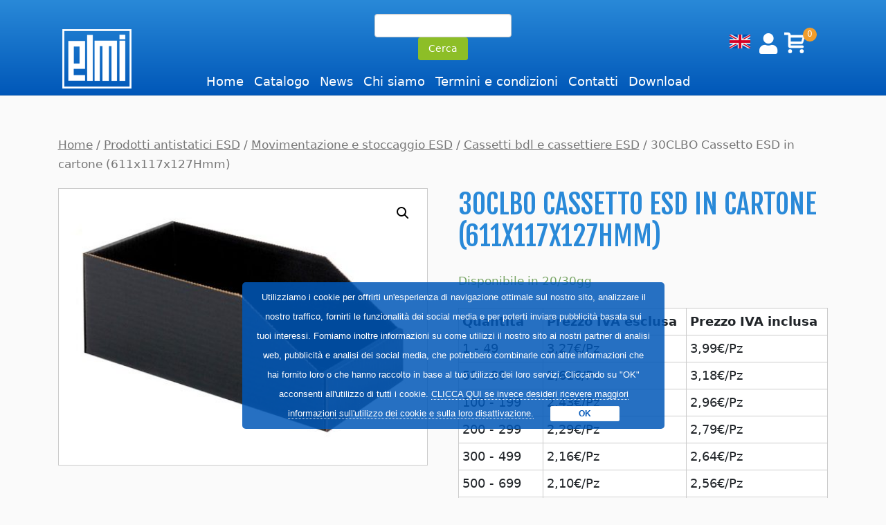

--- FILE ---
content_type: text/html; charset=UTF-8
request_url: https://www.elmisrl.it/product/30clbo-cassetto-in-cartone-esd-611x117x127hmm/
body_size: 92881
content:
<!DOCTYPE html>
<!--[if IE 6]>
<html id="ie6" lang="it-IT">
<![endif]-->
<!--[if IE 7]>
<html id="ie7" lang="it-IT">
<![endif]-->
<!--[if IE 8]>
<html id="ie8" lang="it-IT">
<![endif]-->
<!--[if !(IE 6) | !(IE 7) | !(IE 8)  ]><!-->
<html lang="it-IT">
<!--<![endif]-->

<head>
    <meta charset="UTF-8" />
            
    <meta http-equiv="X-UA-Compatible" content="IE=edge">
    <link rel="pingback" href="https://www.elmisrl.it/xmlrpc.php" />

        <!--[if lt IE 9]>
	<script src="https://www.elmisrl.it/wp-content/themes/Divi/js/html5.js" type="text/javascript"></script>
	<![endif]-->

    <script type="text/javascript">
    document.documentElement.className = 'js';
    </script>

    <script>var et_site_url='https://www.elmisrl.it';var et_post_id='27872';function et_core_page_resource_fallback(a,b){"undefined"===typeof b&&(b=a.sheet.cssRules&&0===a.sheet.cssRules.length);b&&(a.onerror=null,a.onload=null,a.href?a.href=et_site_url+"/?et_core_page_resource="+a.id+et_post_id:a.src&&(a.src=et_site_url+"/?et_core_page_resource="+a.id+et_post_id))}
</script><meta name='robots' content='index, follow, max-image-preview:large, max-snippet:-1, max-video-preview:-1' />
<link rel="alternate" href="https://www.elmisrl.it/product/30clbo-cassetto-in-cartone-esd-611x117x127hmm/" hreflang="it" />
<link rel="alternate" href="https://www.elmisrl.it/en/product/30clbo-esd-open-storage-box-611x117x127h-mm/" hreflang="en" />

	<!-- This site is optimized with the Yoast SEO plugin v21.8 - https://yoast.com/wordpress/plugins/seo/ -->
	<title>30-CLBO Cassetto ESD CORSTAT Hans Kolb | ELMI</title>
	<meta name="description" content="Hans Kolb 30-CLBO (10002648-0001) - Contenitore antistatico a bocca di lupo in cartone ESD CORSTAT™. Dimensioni interne: 592x109x122h mm." />
	<link rel="canonical" href="https://www.elmisrl.it/product/30clbo-cassetto-in-cartone-esd-611x117x127hmm/" />
	<meta property="og:locale" content="it_IT" />
	<meta property="og:locale:alternate" content="en_GB" />
	<meta property="og:type" content="article" />
	<meta property="og:title" content="30CLBO Cassetto in cartone ESD (611x117x127Hmm)" />
	<meta property="og:description" content="30-CLBO Contenitore a bocca di lupo ESD CORSTAT™ 30-CLBO Cassetto in cartone ESD CORSTAT™ Hans Kolb . Dimensioni esterne 611x117x127h mm, dimensioni interne 592x109x122h mm.Il cartone ESD CORSTAT™ è rivestito internamente ed esternamente da un doppio strato schermante conduttivo e statico dissipativo, che lo rende ideale per lo stoccaggio e la movimentazione di materiale sensibile ESD all’interno di aree EPA." />
	<meta property="og:url" content="https://www.elmisrl.it/product/30clbo-cassetto-in-cartone-esd-611x117x127hmm/" />
	<meta property="og:site_name" content="ELMI" />
	<meta property="article:publisher" content="https://www.facebook.com/ElMi-Srl-Attrezzature-per-elettronica-409190902804369/" />
	<meta property="article:modified_time" content="2023-10-10T08:27:15+00:00" />
	<meta property="og:image" content="https://www.elmisrl.it/wp-content/uploads/2018/01/contenitore-antistatico-ESD-CLBO.jpg" />
	<meta property="og:image:width" content="800" />
	<meta property="og:image:height" content="600" />
	<meta property="og:image:type" content="image/jpeg" />
	<meta name="twitter:card" content="summary_large_image" />
	<meta name="twitter:title" content="30CLBO Cassetto in cartone ESD (611x117x127Hmm)" />
	<meta name="twitter:description" content="30-CLBO Contenitore a bocca di lupo ESD CORSTAT™ 30-CLBO Cassetto in cartone ESD CORSTAT™ Hans Kolb . Dimensioni esterne 611x117x127h mm, dimensioni interne 592x109x122h mm.Il cartone ESD CORSTAT™ è rivestito internamente ed esternamente da un doppio strato schermante conduttivo e statico dissipativo, che lo rende ideale per lo stoccaggio e la movimentazione di materiale sensibile ESD all’interno di aree EPA." />
	<meta name="twitter:label1" content="Tempo di lettura stimato" />
	<meta name="twitter:data1" content="1 minuto" />
	<script type="application/ld+json" class="yoast-schema-graph">{"@context":"https://schema.org","@graph":[{"@type":"WebPage","@id":"https://www.elmisrl.it/product/30clbo-cassetto-in-cartone-esd-611x117x127hmm/","url":"https://www.elmisrl.it/product/30clbo-cassetto-in-cartone-esd-611x117x127hmm/","name":"30-CLBO Cassetto ESD CORSTAT Hans Kolb | ELMI","isPartOf":{"@id":"https://www.elmisrl.it/#website"},"primaryImageOfPage":{"@id":"https://www.elmisrl.it/product/30clbo-cassetto-in-cartone-esd-611x117x127hmm/#primaryimage"},"image":{"@id":"https://www.elmisrl.it/product/30clbo-cassetto-in-cartone-esd-611x117x127hmm/#primaryimage"},"thumbnailUrl":"https://www.elmisrl.it/wp-content/uploads/2018/01/contenitore-antistatico-ESD-CLBO.jpg","datePublished":"2018-01-11T14:26:37+00:00","dateModified":"2023-10-10T08:27:15+00:00","description":"Hans Kolb 30-CLBO (10002648-0001) - Contenitore antistatico a bocca di lupo in cartone ESD CORSTAT™. Dimensioni interne: 592x109x122h mm.","breadcrumb":{"@id":"https://www.elmisrl.it/product/30clbo-cassetto-in-cartone-esd-611x117x127hmm/#breadcrumb"},"inLanguage":"it-IT","potentialAction":[{"@type":"ReadAction","target":["https://www.elmisrl.it/product/30clbo-cassetto-in-cartone-esd-611x117x127hmm/"]}]},{"@type":"ImageObject","inLanguage":"it-IT","@id":"https://www.elmisrl.it/product/30clbo-cassetto-in-cartone-esd-611x117x127hmm/#primaryimage","url":"https://www.elmisrl.it/wp-content/uploads/2018/01/contenitore-antistatico-ESD-CLBO.jpg","contentUrl":"https://www.elmisrl.it/wp-content/uploads/2018/01/contenitore-antistatico-ESD-CLBO.jpg","width":800,"height":600,"caption":"CLBO - Contenitori a bocca di lupo Hans Kolb in cartone con rivestimento antistatico ESD"},{"@type":"BreadcrumbList","@id":"https://www.elmisrl.it/product/30clbo-cassetto-in-cartone-esd-611x117x127hmm/#breadcrumb","itemListElement":[{"@type":"ListItem","position":1,"name":"Home","item":"https://www.elmisrl.it/"},{"@type":"ListItem","position":2,"name":"Negozio","item":"https://www.elmisrl.it/negozio/"},{"@type":"ListItem","position":3,"name":"Prodotti antistatici ESD","item":"https://www.elmisrl.it/categoria-prodotto/protezione-esd/"},{"@type":"ListItem","position":4,"name":"Movimentazione e stoccaggio ESD","item":"https://www.elmisrl.it/categoria-prodotto/protezione-esd/movimentazione-e-stoccaggio-esd/"},{"@type":"ListItem","position":5,"name":"Cassetti bdl e cassettiere ESD","item":"https://www.elmisrl.it/categoria-prodotto/protezione-esd/movimentazione-e-stoccaggio-esd/cassetti-e-caroselli-esd/"},{"@type":"ListItem","position":6,"name":"30CLBO Cassetto ESD in cartone (611x117x127Hmm)"}]},{"@type":"WebSite","@id":"https://www.elmisrl.it/#website","url":"https://www.elmisrl.it/","name":"ELMI","description":"Forniture per l&#039;industria elettronica","publisher":{"@id":"https://www.elmisrl.it/#organization"},"potentialAction":[{"@type":"SearchAction","target":{"@type":"EntryPoint","urlTemplate":"https://www.elmisrl.it/?s={search_term_string}"},"query-input":"required name=search_term_string"}],"inLanguage":"it-IT"},{"@type":"Organization","@id":"https://www.elmisrl.it/#organization","name":"EL.MI Srl","alternateName":"ELMI Srl","url":"https://www.elmisrl.it/","logo":{"@type":"ImageObject","inLanguage":"it-IT","@id":"https://www.elmisrl.it/#/schema/logo/image/","url":"https://www.elmisrl.it/wp-content/uploads/2024/07/el-mi-srl-logo.jpg","contentUrl":"https://www.elmisrl.it/wp-content/uploads/2024/07/el-mi-srl-logo.jpg","width":1200,"height":1200,"caption":"EL.MI Srl"},"image":{"@id":"https://www.elmisrl.it/#/schema/logo/image/"},"sameAs":["https://www.facebook.com/ElMi-Srl-Attrezzature-per-elettronica-409190902804369/"]}]}</script>
	<!-- / Yoast SEO plugin. -->


<link rel='dns-prefetch' href='//www.googletagmanager.com' />
<link rel='dns-prefetch' href='//fonts.googleapis.com' />
<link rel="alternate" type="application/rss+xml" title="ELMI &raquo; Feed" href="https://www.elmisrl.it/feed/" />
<link rel="alternate" type="application/rss+xml" title="ELMI &raquo; Feed dei commenti" href="https://www.elmisrl.it/comments/feed/" />
<link rel="alternate" type="application/rss+xml" title="ELMI &raquo; 30CLBO Cassetto ESD in cartone (611x117x127Hmm) Feed dei commenti" href="https://www.elmisrl.it/product/30clbo-cassetto-in-cartone-esd-611x117x127hmm/feed/" />
		<!-- This site uses the Google Analytics by MonsterInsights plugin v9.7.0 - Using Analytics tracking - https://www.monsterinsights.com/ -->
							<script src="//www.googletagmanager.com/gtag/js?id=G-7N7R1D9EY1"  data-cfasync="false" data-wpfc-render="false" type="text/javascript" async></script>
			<script data-cfasync="false" data-wpfc-render="false" type="text/javascript">
				var mi_version = '9.7.0';
				var mi_track_user = true;
				var mi_no_track_reason = '';
								var MonsterInsightsDefaultLocations = {"page_location":"https:\/\/www.elmisrl.it\/product\/30clbo-cassetto-in-cartone-esd-611x117x127hmm\/"};
								if ( typeof MonsterInsightsPrivacyGuardFilter === 'function' ) {
					var MonsterInsightsLocations = (typeof MonsterInsightsExcludeQuery === 'object') ? MonsterInsightsPrivacyGuardFilter( MonsterInsightsExcludeQuery ) : MonsterInsightsPrivacyGuardFilter( MonsterInsightsDefaultLocations );
				} else {
					var MonsterInsightsLocations = (typeof MonsterInsightsExcludeQuery === 'object') ? MonsterInsightsExcludeQuery : MonsterInsightsDefaultLocations;
				}

								var disableStrs = [
										'ga-disable-G-7N7R1D9EY1',
									];

				/* Function to detect opted out users */
				function __gtagTrackerIsOptedOut() {
					for (var index = 0; index < disableStrs.length; index++) {
						if (document.cookie.indexOf(disableStrs[index] + '=true') > -1) {
							return true;
						}
					}

					return false;
				}

				/* Disable tracking if the opt-out cookie exists. */
				if (__gtagTrackerIsOptedOut()) {
					for (var index = 0; index < disableStrs.length; index++) {
						window[disableStrs[index]] = true;
					}
				}

				/* Opt-out function */
				function __gtagTrackerOptout() {
					for (var index = 0; index < disableStrs.length; index++) {
						document.cookie = disableStrs[index] + '=true; expires=Thu, 31 Dec 2099 23:59:59 UTC; path=/';
						window[disableStrs[index]] = true;
					}
				}

				if ('undefined' === typeof gaOptout) {
					function gaOptout() {
						__gtagTrackerOptout();
					}
				}
								window.dataLayer = window.dataLayer || [];

				window.MonsterInsightsDualTracker = {
					helpers: {},
					trackers: {},
				};
				if (mi_track_user) {
					function __gtagDataLayer() {
						dataLayer.push(arguments);
					}

					function __gtagTracker(type, name, parameters) {
						if (!parameters) {
							parameters = {};
						}

						if (parameters.send_to) {
							__gtagDataLayer.apply(null, arguments);
							return;
						}

						if (type === 'event') {
														parameters.send_to = monsterinsights_frontend.v4_id;
							var hookName = name;
							if (typeof parameters['event_category'] !== 'undefined') {
								hookName = parameters['event_category'] + ':' + name;
							}

							if (typeof MonsterInsightsDualTracker.trackers[hookName] !== 'undefined') {
								MonsterInsightsDualTracker.trackers[hookName](parameters);
							} else {
								__gtagDataLayer('event', name, parameters);
							}
							
						} else {
							__gtagDataLayer.apply(null, arguments);
						}
					}

					__gtagTracker('js', new Date());
					__gtagTracker('set', {
						'developer_id.dZGIzZG': true,
											});
					if ( MonsterInsightsLocations.page_location ) {
						__gtagTracker('set', MonsterInsightsLocations);
					}
										__gtagTracker('config', 'G-7N7R1D9EY1', {"forceSSL":"true","anonymize_ip":"true"} );
										window.gtag = __gtagTracker;										(function () {
						/* https://developers.google.com/analytics/devguides/collection/analyticsjs/ */
						/* ga and __gaTracker compatibility shim. */
						var noopfn = function () {
							return null;
						};
						var newtracker = function () {
							return new Tracker();
						};
						var Tracker = function () {
							return null;
						};
						var p = Tracker.prototype;
						p.get = noopfn;
						p.set = noopfn;
						p.send = function () {
							var args = Array.prototype.slice.call(arguments);
							args.unshift('send');
							__gaTracker.apply(null, args);
						};
						var __gaTracker = function () {
							var len = arguments.length;
							if (len === 0) {
								return;
							}
							var f = arguments[len - 1];
							if (typeof f !== 'object' || f === null || typeof f.hitCallback !== 'function') {
								if ('send' === arguments[0]) {
									var hitConverted, hitObject = false, action;
									if ('event' === arguments[1]) {
										if ('undefined' !== typeof arguments[3]) {
											hitObject = {
												'eventAction': arguments[3],
												'eventCategory': arguments[2],
												'eventLabel': arguments[4],
												'value': arguments[5] ? arguments[5] : 1,
											}
										}
									}
									if ('pageview' === arguments[1]) {
										if ('undefined' !== typeof arguments[2]) {
											hitObject = {
												'eventAction': 'page_view',
												'page_path': arguments[2],
											}
										}
									}
									if (typeof arguments[2] === 'object') {
										hitObject = arguments[2];
									}
									if (typeof arguments[5] === 'object') {
										Object.assign(hitObject, arguments[5]);
									}
									if ('undefined' !== typeof arguments[1].hitType) {
										hitObject = arguments[1];
										if ('pageview' === hitObject.hitType) {
											hitObject.eventAction = 'page_view';
										}
									}
									if (hitObject) {
										action = 'timing' === arguments[1].hitType ? 'timing_complete' : hitObject.eventAction;
										hitConverted = mapArgs(hitObject);
										__gtagTracker('event', action, hitConverted);
									}
								}
								return;
							}

							function mapArgs(args) {
								var arg, hit = {};
								var gaMap = {
									'eventCategory': 'event_category',
									'eventAction': 'event_action',
									'eventLabel': 'event_label',
									'eventValue': 'event_value',
									'nonInteraction': 'non_interaction',
									'timingCategory': 'event_category',
									'timingVar': 'name',
									'timingValue': 'value',
									'timingLabel': 'event_label',
									'page': 'page_path',
									'location': 'page_location',
									'title': 'page_title',
									'referrer' : 'page_referrer',
								};
								for (arg in args) {
																		if (!(!args.hasOwnProperty(arg) || !gaMap.hasOwnProperty(arg))) {
										hit[gaMap[arg]] = args[arg];
									} else {
										hit[arg] = args[arg];
									}
								}
								return hit;
							}

							try {
								f.hitCallback();
							} catch (ex) {
							}
						};
						__gaTracker.create = newtracker;
						__gaTracker.getByName = newtracker;
						__gaTracker.getAll = function () {
							return [];
						};
						__gaTracker.remove = noopfn;
						__gaTracker.loaded = true;
						window['__gaTracker'] = __gaTracker;
					})();
									} else {
										console.log("");
					(function () {
						function __gtagTracker() {
							return null;
						}

						window['__gtagTracker'] = __gtagTracker;
						window['gtag'] = __gtagTracker;
					})();
									}
			</script>
			
							<!-- / Google Analytics by MonsterInsights -->
		<script type="text/javascript">
window._wpemojiSettings = {"baseUrl":"https:\/\/s.w.org\/images\/core\/emoji\/14.0.0\/72x72\/","ext":".png","svgUrl":"https:\/\/s.w.org\/images\/core\/emoji\/14.0.0\/svg\/","svgExt":".svg","source":{"concatemoji":"https:\/\/www.elmisrl.it\/wp-includes\/js\/wp-emoji-release.min.js?ver=6.3"}};
/*! This file is auto-generated */
!function(i,n){var o,s,e;function c(e){try{var t={supportTests:e,timestamp:(new Date).valueOf()};sessionStorage.setItem(o,JSON.stringify(t))}catch(e){}}function p(e,t,n){e.clearRect(0,0,e.canvas.width,e.canvas.height),e.fillText(t,0,0);var t=new Uint32Array(e.getImageData(0,0,e.canvas.width,e.canvas.height).data),r=(e.clearRect(0,0,e.canvas.width,e.canvas.height),e.fillText(n,0,0),new Uint32Array(e.getImageData(0,0,e.canvas.width,e.canvas.height).data));return t.every(function(e,t){return e===r[t]})}function u(e,t,n){switch(t){case"flag":return n(e,"\ud83c\udff3\ufe0f\u200d\u26a7\ufe0f","\ud83c\udff3\ufe0f\u200b\u26a7\ufe0f")?!1:!n(e,"\ud83c\uddfa\ud83c\uddf3","\ud83c\uddfa\u200b\ud83c\uddf3")&&!n(e,"\ud83c\udff4\udb40\udc67\udb40\udc62\udb40\udc65\udb40\udc6e\udb40\udc67\udb40\udc7f","\ud83c\udff4\u200b\udb40\udc67\u200b\udb40\udc62\u200b\udb40\udc65\u200b\udb40\udc6e\u200b\udb40\udc67\u200b\udb40\udc7f");case"emoji":return!n(e,"\ud83e\udef1\ud83c\udffb\u200d\ud83e\udef2\ud83c\udfff","\ud83e\udef1\ud83c\udffb\u200b\ud83e\udef2\ud83c\udfff")}return!1}function f(e,t,n){var r="undefined"!=typeof WorkerGlobalScope&&self instanceof WorkerGlobalScope?new OffscreenCanvas(300,150):i.createElement("canvas"),a=r.getContext("2d",{willReadFrequently:!0}),o=(a.textBaseline="top",a.font="600 32px Arial",{});return e.forEach(function(e){o[e]=t(a,e,n)}),o}function t(e){var t=i.createElement("script");t.src=e,t.defer=!0,i.head.appendChild(t)}"undefined"!=typeof Promise&&(o="wpEmojiSettingsSupports",s=["flag","emoji"],n.supports={everything:!0,everythingExceptFlag:!0},e=new Promise(function(e){i.addEventListener("DOMContentLoaded",e,{once:!0})}),new Promise(function(t){var n=function(){try{var e=JSON.parse(sessionStorage.getItem(o));if("object"==typeof e&&"number"==typeof e.timestamp&&(new Date).valueOf()<e.timestamp+604800&&"object"==typeof e.supportTests)return e.supportTests}catch(e){}return null}();if(!n){if("undefined"!=typeof Worker&&"undefined"!=typeof OffscreenCanvas&&"undefined"!=typeof URL&&URL.createObjectURL&&"undefined"!=typeof Blob)try{var e="postMessage("+f.toString()+"("+[JSON.stringify(s),u.toString(),p.toString()].join(",")+"));",r=new Blob([e],{type:"text/javascript"}),a=new Worker(URL.createObjectURL(r),{name:"wpTestEmojiSupports"});return void(a.onmessage=function(e){c(n=e.data),a.terminate(),t(n)})}catch(e){}c(n=f(s,u,p))}t(n)}).then(function(e){for(var t in e)n.supports[t]=e[t],n.supports.everything=n.supports.everything&&n.supports[t],"flag"!==t&&(n.supports.everythingExceptFlag=n.supports.everythingExceptFlag&&n.supports[t]);n.supports.everythingExceptFlag=n.supports.everythingExceptFlag&&!n.supports.flag,n.DOMReady=!1,n.readyCallback=function(){n.DOMReady=!0}}).then(function(){return e}).then(function(){var e;n.supports.everything||(n.readyCallback(),(e=n.source||{}).concatemoji?t(e.concatemoji):e.wpemoji&&e.twemoji&&(t(e.twemoji),t(e.wpemoji)))}))}((window,document),window._wpemojiSettings);
</script>
<meta content="Divi Child Elmi v.1.0.0" name="generator"/><style type="text/css">
img.wp-smiley,
img.emoji {
	display: inline !important;
	border: none !important;
	box-shadow: none !important;
	height: 1em !important;
	width: 1em !important;
	margin: 0 0.07em !important;
	vertical-align: -0.1em !important;
	background: none !important;
	padding: 0 !important;
}
</style>
	<link rel='stylesheet' id='berocket_products_label_style-css' href='https://www.elmisrl.it/wp-content/plugins/advanced-product-labels-for-woocommerce/css/frontend.css?ver=1.2.5.2' type='text/css' media='all' />
<style id='berocket_products_label_style-inline-css' type='text/css'>

        .berocket_better_labels:before,
        .berocket_better_labels:after {
            clear: both;
            content: " ";
            display: block;
        }
        .berocket_better_labels.berocket_better_labels_image {
            position: absolute!important;
            top: 0px!important;
            bottom: 0px!important;
            left: 0px!important;
            right: 0px!important;
            pointer-events: none;
        }
        .berocket_better_labels.berocket_better_labels_image * {
            pointer-events: none;
        }
        .berocket_better_labels.berocket_better_labels_image img,
        .berocket_better_labels.berocket_better_labels_image .fa,
        .berocket_better_labels.berocket_better_labels_image .berocket_color_label,
        .berocket_better_labels.berocket_better_labels_image .berocket_image_background,
        .berocket_better_labels .berocket_better_labels_line .br_alabel,
        .berocket_better_labels .berocket_better_labels_line .br_alabel span {
            pointer-events: all;
        }
        .berocket_better_labels .berocket_color_label,
        .br_alabel .berocket_color_label {
            width: 100%;
            height: 100%;
            display: block;
        }
        .berocket_better_labels .berocket_better_labels_position_left {
            text-align:left;
            float: left;
            clear: left;
        }
        .berocket_better_labels .berocket_better_labels_position_center {
            text-align:center;
        }
        .berocket_better_labels .berocket_better_labels_position_right {
            text-align:right;
            float: right;
            clear: right;
        }
        .berocket_better_labels.berocket_better_labels_label {
            clear: both
        }
        .berocket_better_labels .berocket_better_labels_line {
            line-height: 1px;
        }
        .berocket_better_labels.berocket_better_labels_label .berocket_better_labels_line {
            clear: none;
        }
        .berocket_better_labels .berocket_better_labels_position_left .berocket_better_labels_line {
            clear: left;
        }
        .berocket_better_labels .berocket_better_labels_position_right .berocket_better_labels_line {
            clear: right;
        }
        .berocket_better_labels .berocket_better_labels_line .br_alabel {
            display: inline-block;
            position: relative;
            top: 0!important;
            left: 0!important;
            right: 0!important;
            line-height: 1px;
        }.berocket_better_labels .berocket_better_labels_position {
                display: flex;
                flex-direction: column;
            }
            .berocket_better_labels .berocket_better_labels_position.berocket_better_labels_position_left {
                align-items: start;
            }
            .berocket_better_labels .berocket_better_labels_position.berocket_better_labels_position_right {
                align-items: end;
            }
            .berocket_better_labels .berocket_better_labels_position.berocket_better_labels_position_center {
                align-items: center;
            }
            .berocket_better_labels .berocket_better_labels_position .berocket_better_labels_inline {
                display: flex;
                align-items: start;
            }
</style>
<link rel='stylesheet' id='atfc-font-awesome-styles-css' href='https://www.elmisrl.it/wp-content/plugins/attachment-tab-for-woocommerce/css/font-awesome.min.css?ver=1.0.1' type='text/css' media='all' />
<link rel='stylesheet' id='atfc-custom-style-css' href='https://www.elmisrl.it/wp-content/plugins/attachment-tab-for-woocommerce/css/atfc-custom-style.css?ver=1.0.1' type='text/css' media='all' />
<link rel='stylesheet' id='layerslider-css' href='https://www.elmisrl.it/wp-content/plugins/LayerSlider/assets/static/layerslider/css/layerslider.css?ver=7.8.0' type='text/css' media='all' />
<link rel='stylesheet' id='ls-google-fonts-css' href='https://fonts.googleapis.com/css?family=Lato:100,100i,200,200i,300,300i,400,400i,500,500i,600,600i,700,700i,800,800i,900,900i%7COpen+Sans:100,100i,200,200i,300,300i,400,400i,500,500i,600,600i,700,700i,800,800i,900,900i%7CIndie+Flower:100,100i,200,200i,300,300i,400,400i,500,500i,600,600i,700,700i,800,800i,900,900i%7COswald:100,100i,200,200i,300,300i,400,400i,500,500i,600,600i,700,700i,800,800i,900,900i' type='text/css' media='all' />
<link rel='stylesheet' id='wp-block-library-css' href='https://www.elmisrl.it/wp-includes/css/dist/block-library/style.min.css?ver=6.3' type='text/css' media='all' />
<style id='woocommerce-eu-vat-number-style-inline-css' type='text/css'>
.wc-eu-vat-checkout-uk-notice{padding-top:10px;white-space:normal}.eu-vat-extra-css>input{text-transform:uppercase}

</style>
<link rel='stylesheet' id='wc-blocks-style-css' href='https://www.elmisrl.it/wp-content/plugins/woocommerce/packages/woocommerce-blocks/build/wc-blocks.css?ver=10.6.5' type='text/css' media='all' />
<link rel='stylesheet' id='wc-blocks-style-active-filters-css' href='https://www.elmisrl.it/wp-content/plugins/woocommerce/packages/woocommerce-blocks/build/active-filters.css?ver=10.6.5' type='text/css' media='all' />
<link rel='stylesheet' id='wc-blocks-style-add-to-cart-form-css' href='https://www.elmisrl.it/wp-content/plugins/woocommerce/packages/woocommerce-blocks/build/add-to-cart-form.css?ver=10.6.5' type='text/css' media='all' />
<link rel='stylesheet' id='wc-blocks-packages-style-css' href='https://www.elmisrl.it/wp-content/plugins/woocommerce/packages/woocommerce-blocks/build/packages-style.css?ver=10.6.5' type='text/css' media='all' />
<link rel='stylesheet' id='wc-blocks-style-all-products-css' href='https://www.elmisrl.it/wp-content/plugins/woocommerce/packages/woocommerce-blocks/build/all-products.css?ver=10.6.5' type='text/css' media='all' />
<link rel='stylesheet' id='wc-blocks-style-all-reviews-css' href='https://www.elmisrl.it/wp-content/plugins/woocommerce/packages/woocommerce-blocks/build/all-reviews.css?ver=10.6.5' type='text/css' media='all' />
<link rel='stylesheet' id='wc-blocks-style-attribute-filter-css' href='https://www.elmisrl.it/wp-content/plugins/woocommerce/packages/woocommerce-blocks/build/attribute-filter.css?ver=10.6.5' type='text/css' media='all' />
<link rel='stylesheet' id='wc-blocks-style-breadcrumbs-css' href='https://www.elmisrl.it/wp-content/plugins/woocommerce/packages/woocommerce-blocks/build/breadcrumbs.css?ver=10.6.5' type='text/css' media='all' />
<link rel='stylesheet' id='wc-blocks-style-catalog-sorting-css' href='https://www.elmisrl.it/wp-content/plugins/woocommerce/packages/woocommerce-blocks/build/catalog-sorting.css?ver=10.6.5' type='text/css' media='all' />
<link rel='stylesheet' id='wc-blocks-style-customer-account-css' href='https://www.elmisrl.it/wp-content/plugins/woocommerce/packages/woocommerce-blocks/build/customer-account.css?ver=10.6.5' type='text/css' media='all' />
<link rel='stylesheet' id='wc-blocks-style-featured-category-css' href='https://www.elmisrl.it/wp-content/plugins/woocommerce/packages/woocommerce-blocks/build/featured-category.css?ver=10.6.5' type='text/css' media='all' />
<link rel='stylesheet' id='wc-blocks-style-featured-product-css' href='https://www.elmisrl.it/wp-content/plugins/woocommerce/packages/woocommerce-blocks/build/featured-product.css?ver=10.6.5' type='text/css' media='all' />
<link rel='stylesheet' id='wc-blocks-style-mini-cart-css' href='https://www.elmisrl.it/wp-content/plugins/woocommerce/packages/woocommerce-blocks/build/mini-cart.css?ver=10.6.5' type='text/css' media='all' />
<link rel='stylesheet' id='wc-blocks-style-price-filter-css' href='https://www.elmisrl.it/wp-content/plugins/woocommerce/packages/woocommerce-blocks/build/price-filter.css?ver=10.6.5' type='text/css' media='all' />
<link rel='stylesheet' id='wc-blocks-style-product-add-to-cart-css' href='https://www.elmisrl.it/wp-content/plugins/woocommerce/packages/woocommerce-blocks/build/product-add-to-cart.css?ver=10.6.5' type='text/css' media='all' />
<link rel='stylesheet' id='wc-blocks-style-product-button-css' href='https://www.elmisrl.it/wp-content/plugins/woocommerce/packages/woocommerce-blocks/build/product-button.css?ver=10.6.5' type='text/css' media='all' />
<link rel='stylesheet' id='wc-blocks-style-product-categories-css' href='https://www.elmisrl.it/wp-content/plugins/woocommerce/packages/woocommerce-blocks/build/product-categories.css?ver=10.6.5' type='text/css' media='all' />
<link rel='stylesheet' id='wc-blocks-style-product-image-css' href='https://www.elmisrl.it/wp-content/plugins/woocommerce/packages/woocommerce-blocks/build/product-image.css?ver=10.6.5' type='text/css' media='all' />
<link rel='stylesheet' id='wc-blocks-style-product-image-gallery-css' href='https://www.elmisrl.it/wp-content/plugins/woocommerce/packages/woocommerce-blocks/build/product-image-gallery.css?ver=10.6.5' type='text/css' media='all' />
<link rel='stylesheet' id='wc-blocks-style-product-query-css' href='https://www.elmisrl.it/wp-content/plugins/woocommerce/packages/woocommerce-blocks/build/product-query.css?ver=10.6.5' type='text/css' media='all' />
<link rel='stylesheet' id='wc-blocks-style-product-results-count-css' href='https://www.elmisrl.it/wp-content/plugins/woocommerce/packages/woocommerce-blocks/build/product-results-count.css?ver=10.6.5' type='text/css' media='all' />
<link rel='stylesheet' id='wc-blocks-style-product-reviews-css' href='https://www.elmisrl.it/wp-content/plugins/woocommerce/packages/woocommerce-blocks/build/product-reviews.css?ver=10.6.5' type='text/css' media='all' />
<link rel='stylesheet' id='wc-blocks-style-product-sale-badge-css' href='https://www.elmisrl.it/wp-content/plugins/woocommerce/packages/woocommerce-blocks/build/product-sale-badge.css?ver=10.6.5' type='text/css' media='all' />
<link rel='stylesheet' id='wc-blocks-style-product-search-css' href='https://www.elmisrl.it/wp-content/plugins/woocommerce/packages/woocommerce-blocks/build/product-search.css?ver=10.6.5' type='text/css' media='all' />
<link rel='stylesheet' id='wc-blocks-style-product-sku-css' href='https://www.elmisrl.it/wp-content/plugins/woocommerce/packages/woocommerce-blocks/build/product-sku.css?ver=10.6.5' type='text/css' media='all' />
<link rel='stylesheet' id='wc-blocks-style-product-stock-indicator-css' href='https://www.elmisrl.it/wp-content/plugins/woocommerce/packages/woocommerce-blocks/build/product-stock-indicator.css?ver=10.6.5' type='text/css' media='all' />
<link rel='stylesheet' id='wc-blocks-style-product-summary-css' href='https://www.elmisrl.it/wp-content/plugins/woocommerce/packages/woocommerce-blocks/build/product-summary.css?ver=10.6.5' type='text/css' media='all' />
<link rel='stylesheet' id='wc-blocks-style-product-title-css' href='https://www.elmisrl.it/wp-content/plugins/woocommerce/packages/woocommerce-blocks/build/product-title.css?ver=10.6.5' type='text/css' media='all' />
<link rel='stylesheet' id='wc-blocks-style-rating-filter-css' href='https://www.elmisrl.it/wp-content/plugins/woocommerce/packages/woocommerce-blocks/build/rating-filter.css?ver=10.6.5' type='text/css' media='all' />
<link rel='stylesheet' id='wc-blocks-style-reviews-by-category-css' href='https://www.elmisrl.it/wp-content/plugins/woocommerce/packages/woocommerce-blocks/build/reviews-by-category.css?ver=10.6.5' type='text/css' media='all' />
<link rel='stylesheet' id='wc-blocks-style-reviews-by-product-css' href='https://www.elmisrl.it/wp-content/plugins/woocommerce/packages/woocommerce-blocks/build/reviews-by-product.css?ver=10.6.5' type='text/css' media='all' />
<link rel='stylesheet' id='wc-blocks-style-product-details-css' href='https://www.elmisrl.it/wp-content/plugins/woocommerce/packages/woocommerce-blocks/build/product-details.css?ver=10.6.5' type='text/css' media='all' />
<link rel='stylesheet' id='wc-blocks-style-single-product-css' href='https://www.elmisrl.it/wp-content/plugins/woocommerce/packages/woocommerce-blocks/build/single-product.css?ver=10.6.5' type='text/css' media='all' />
<link rel='stylesheet' id='wc-blocks-style-stock-filter-css' href='https://www.elmisrl.it/wp-content/plugins/woocommerce/packages/woocommerce-blocks/build/stock-filter.css?ver=10.6.5' type='text/css' media='all' />
<link rel='stylesheet' id='wc-blocks-style-cart-css' href='https://www.elmisrl.it/wp-content/plugins/woocommerce/packages/woocommerce-blocks/build/cart.css?ver=10.6.5' type='text/css' media='all' />
<link rel='stylesheet' id='wc-blocks-style-checkout-css' href='https://www.elmisrl.it/wp-content/plugins/woocommerce/packages/woocommerce-blocks/build/checkout.css?ver=10.6.5' type='text/css' media='all' />
<link rel='stylesheet' id='wc-blocks-style-mini-cart-contents-css' href='https://www.elmisrl.it/wp-content/plugins/woocommerce/packages/woocommerce-blocks/build/mini-cart-contents.css?ver=10.6.5' type='text/css' media='all' />
<style id='classic-theme-styles-inline-css' type='text/css'>
/*! This file is auto-generated */
.wp-block-button__link{color:#fff;background-color:#32373c;border-radius:9999px;box-shadow:none;text-decoration:none;padding:calc(.667em + 2px) calc(1.333em + 2px);font-size:1.125em}.wp-block-file__button{background:#32373c;color:#fff;text-decoration:none}
</style>
<style id='global-styles-inline-css' type='text/css'>
body{--wp--preset--color--black: #000000;--wp--preset--color--cyan-bluish-gray: #abb8c3;--wp--preset--color--white: #ffffff;--wp--preset--color--pale-pink: #f78da7;--wp--preset--color--vivid-red: #cf2e2e;--wp--preset--color--luminous-vivid-orange: #ff6900;--wp--preset--color--luminous-vivid-amber: #fcb900;--wp--preset--color--light-green-cyan: #7bdcb5;--wp--preset--color--vivid-green-cyan: #00d084;--wp--preset--color--pale-cyan-blue: #8ed1fc;--wp--preset--color--vivid-cyan-blue: #0693e3;--wp--preset--color--vivid-purple: #9b51e0;--wp--preset--gradient--vivid-cyan-blue-to-vivid-purple: linear-gradient(135deg,rgba(6,147,227,1) 0%,rgb(155,81,224) 100%);--wp--preset--gradient--light-green-cyan-to-vivid-green-cyan: linear-gradient(135deg,rgb(122,220,180) 0%,rgb(0,208,130) 100%);--wp--preset--gradient--luminous-vivid-amber-to-luminous-vivid-orange: linear-gradient(135deg,rgba(252,185,0,1) 0%,rgba(255,105,0,1) 100%);--wp--preset--gradient--luminous-vivid-orange-to-vivid-red: linear-gradient(135deg,rgba(255,105,0,1) 0%,rgb(207,46,46) 100%);--wp--preset--gradient--very-light-gray-to-cyan-bluish-gray: linear-gradient(135deg,rgb(238,238,238) 0%,rgb(169,184,195) 100%);--wp--preset--gradient--cool-to-warm-spectrum: linear-gradient(135deg,rgb(74,234,220) 0%,rgb(151,120,209) 20%,rgb(207,42,186) 40%,rgb(238,44,130) 60%,rgb(251,105,98) 80%,rgb(254,248,76) 100%);--wp--preset--gradient--blush-light-purple: linear-gradient(135deg,rgb(255,206,236) 0%,rgb(152,150,240) 100%);--wp--preset--gradient--blush-bordeaux: linear-gradient(135deg,rgb(254,205,165) 0%,rgb(254,45,45) 50%,rgb(107,0,62) 100%);--wp--preset--gradient--luminous-dusk: linear-gradient(135deg,rgb(255,203,112) 0%,rgb(199,81,192) 50%,rgb(65,88,208) 100%);--wp--preset--gradient--pale-ocean: linear-gradient(135deg,rgb(255,245,203) 0%,rgb(182,227,212) 50%,rgb(51,167,181) 100%);--wp--preset--gradient--electric-grass: linear-gradient(135deg,rgb(202,248,128) 0%,rgb(113,206,126) 100%);--wp--preset--gradient--midnight: linear-gradient(135deg,rgb(2,3,129) 0%,rgb(40,116,252) 100%);--wp--preset--font-size--small: 13px;--wp--preset--font-size--medium: 20px;--wp--preset--font-size--large: 36px;--wp--preset--font-size--x-large: 42px;--wp--preset--spacing--20: 0.44rem;--wp--preset--spacing--30: 0.67rem;--wp--preset--spacing--40: 1rem;--wp--preset--spacing--50: 1.5rem;--wp--preset--spacing--60: 2.25rem;--wp--preset--spacing--70: 3.38rem;--wp--preset--spacing--80: 5.06rem;--wp--preset--shadow--natural: 6px 6px 9px rgba(0, 0, 0, 0.2);--wp--preset--shadow--deep: 12px 12px 50px rgba(0, 0, 0, 0.4);--wp--preset--shadow--sharp: 6px 6px 0px rgba(0, 0, 0, 0.2);--wp--preset--shadow--outlined: 6px 6px 0px -3px rgba(255, 255, 255, 1), 6px 6px rgba(0, 0, 0, 1);--wp--preset--shadow--crisp: 6px 6px 0px rgba(0, 0, 0, 1);}:where(.is-layout-flex){gap: 0.5em;}:where(.is-layout-grid){gap: 0.5em;}body .is-layout-flow > .alignleft{float: left;margin-inline-start: 0;margin-inline-end: 2em;}body .is-layout-flow > .alignright{float: right;margin-inline-start: 2em;margin-inline-end: 0;}body .is-layout-flow > .aligncenter{margin-left: auto !important;margin-right: auto !important;}body .is-layout-constrained > .alignleft{float: left;margin-inline-start: 0;margin-inline-end: 2em;}body .is-layout-constrained > .alignright{float: right;margin-inline-start: 2em;margin-inline-end: 0;}body .is-layout-constrained > .aligncenter{margin-left: auto !important;margin-right: auto !important;}body .is-layout-constrained > :where(:not(.alignleft):not(.alignright):not(.alignfull)){max-width: var(--wp--style--global--content-size);margin-left: auto !important;margin-right: auto !important;}body .is-layout-constrained > .alignwide{max-width: var(--wp--style--global--wide-size);}body .is-layout-flex{display: flex;}body .is-layout-flex{flex-wrap: wrap;align-items: center;}body .is-layout-flex > *{margin: 0;}body .is-layout-grid{display: grid;}body .is-layout-grid > *{margin: 0;}:where(.wp-block-columns.is-layout-flex){gap: 2em;}:where(.wp-block-columns.is-layout-grid){gap: 2em;}:where(.wp-block-post-template.is-layout-flex){gap: 1.25em;}:where(.wp-block-post-template.is-layout-grid){gap: 1.25em;}.has-black-color{color: var(--wp--preset--color--black) !important;}.has-cyan-bluish-gray-color{color: var(--wp--preset--color--cyan-bluish-gray) !important;}.has-white-color{color: var(--wp--preset--color--white) !important;}.has-pale-pink-color{color: var(--wp--preset--color--pale-pink) !important;}.has-vivid-red-color{color: var(--wp--preset--color--vivid-red) !important;}.has-luminous-vivid-orange-color{color: var(--wp--preset--color--luminous-vivid-orange) !important;}.has-luminous-vivid-amber-color{color: var(--wp--preset--color--luminous-vivid-amber) !important;}.has-light-green-cyan-color{color: var(--wp--preset--color--light-green-cyan) !important;}.has-vivid-green-cyan-color{color: var(--wp--preset--color--vivid-green-cyan) !important;}.has-pale-cyan-blue-color{color: var(--wp--preset--color--pale-cyan-blue) !important;}.has-vivid-cyan-blue-color{color: var(--wp--preset--color--vivid-cyan-blue) !important;}.has-vivid-purple-color{color: var(--wp--preset--color--vivid-purple) !important;}.has-black-background-color{background-color: var(--wp--preset--color--black) !important;}.has-cyan-bluish-gray-background-color{background-color: var(--wp--preset--color--cyan-bluish-gray) !important;}.has-white-background-color{background-color: var(--wp--preset--color--white) !important;}.has-pale-pink-background-color{background-color: var(--wp--preset--color--pale-pink) !important;}.has-vivid-red-background-color{background-color: var(--wp--preset--color--vivid-red) !important;}.has-luminous-vivid-orange-background-color{background-color: var(--wp--preset--color--luminous-vivid-orange) !important;}.has-luminous-vivid-amber-background-color{background-color: var(--wp--preset--color--luminous-vivid-amber) !important;}.has-light-green-cyan-background-color{background-color: var(--wp--preset--color--light-green-cyan) !important;}.has-vivid-green-cyan-background-color{background-color: var(--wp--preset--color--vivid-green-cyan) !important;}.has-pale-cyan-blue-background-color{background-color: var(--wp--preset--color--pale-cyan-blue) !important;}.has-vivid-cyan-blue-background-color{background-color: var(--wp--preset--color--vivid-cyan-blue) !important;}.has-vivid-purple-background-color{background-color: var(--wp--preset--color--vivid-purple) !important;}.has-black-border-color{border-color: var(--wp--preset--color--black) !important;}.has-cyan-bluish-gray-border-color{border-color: var(--wp--preset--color--cyan-bluish-gray) !important;}.has-white-border-color{border-color: var(--wp--preset--color--white) !important;}.has-pale-pink-border-color{border-color: var(--wp--preset--color--pale-pink) !important;}.has-vivid-red-border-color{border-color: var(--wp--preset--color--vivid-red) !important;}.has-luminous-vivid-orange-border-color{border-color: var(--wp--preset--color--luminous-vivid-orange) !important;}.has-luminous-vivid-amber-border-color{border-color: var(--wp--preset--color--luminous-vivid-amber) !important;}.has-light-green-cyan-border-color{border-color: var(--wp--preset--color--light-green-cyan) !important;}.has-vivid-green-cyan-border-color{border-color: var(--wp--preset--color--vivid-green-cyan) !important;}.has-pale-cyan-blue-border-color{border-color: var(--wp--preset--color--pale-cyan-blue) !important;}.has-vivid-cyan-blue-border-color{border-color: var(--wp--preset--color--vivid-cyan-blue) !important;}.has-vivid-purple-border-color{border-color: var(--wp--preset--color--vivid-purple) !important;}.has-vivid-cyan-blue-to-vivid-purple-gradient-background{background: var(--wp--preset--gradient--vivid-cyan-blue-to-vivid-purple) !important;}.has-light-green-cyan-to-vivid-green-cyan-gradient-background{background: var(--wp--preset--gradient--light-green-cyan-to-vivid-green-cyan) !important;}.has-luminous-vivid-amber-to-luminous-vivid-orange-gradient-background{background: var(--wp--preset--gradient--luminous-vivid-amber-to-luminous-vivid-orange) !important;}.has-luminous-vivid-orange-to-vivid-red-gradient-background{background: var(--wp--preset--gradient--luminous-vivid-orange-to-vivid-red) !important;}.has-very-light-gray-to-cyan-bluish-gray-gradient-background{background: var(--wp--preset--gradient--very-light-gray-to-cyan-bluish-gray) !important;}.has-cool-to-warm-spectrum-gradient-background{background: var(--wp--preset--gradient--cool-to-warm-spectrum) !important;}.has-blush-light-purple-gradient-background{background: var(--wp--preset--gradient--blush-light-purple) !important;}.has-blush-bordeaux-gradient-background{background: var(--wp--preset--gradient--blush-bordeaux) !important;}.has-luminous-dusk-gradient-background{background: var(--wp--preset--gradient--luminous-dusk) !important;}.has-pale-ocean-gradient-background{background: var(--wp--preset--gradient--pale-ocean) !important;}.has-electric-grass-gradient-background{background: var(--wp--preset--gradient--electric-grass) !important;}.has-midnight-gradient-background{background: var(--wp--preset--gradient--midnight) !important;}.has-small-font-size{font-size: var(--wp--preset--font-size--small) !important;}.has-medium-font-size{font-size: var(--wp--preset--font-size--medium) !important;}.has-large-font-size{font-size: var(--wp--preset--font-size--large) !important;}.has-x-large-font-size{font-size: var(--wp--preset--font-size--x-large) !important;}
.wp-block-navigation a:where(:not(.wp-element-button)){color: inherit;}
:where(.wp-block-post-template.is-layout-flex){gap: 1.25em;}:where(.wp-block-post-template.is-layout-grid){gap: 1.25em;}
:where(.wp-block-columns.is-layout-flex){gap: 2em;}:where(.wp-block-columns.is-layout-grid){gap: 2em;}
.wp-block-pullquote{font-size: 1.5em;line-height: 1.6;}
</style>
<link rel='stylesheet' id='extended-flat-rate-shipping-woocommerce-css' href='https://www.elmisrl.it/wp-content/plugins/advanced-free-flat-shipping-woocommerce-pro/public/css/extended-flat-rate-shipping-woocommerce-public.css?ver=1.2.7.64' type='text/css' media='all' />
<link rel='stylesheet' id='woocommerce-print-products-css' href='https://www.elmisrl.it/wp-content/plugins/woocommerce-print-products/public/css/woocommerce-print-products-public.css?ver=1.8.6' type='text/css' media='all' />
<link rel='stylesheet' id='font-awesome-css' href='https://www.elmisrl.it/wp-content/plugins/woocommerce-print-products/public/css/fontawesome-free-5.15.3-web/css/all.min.css?ver=5.15.3' type='text/css' media='all' />
<link rel='stylesheet' id='woof-css' href='https://www.elmisrl.it/wp-content/plugins/woocommerce-products-filter/css/front.css?ver=2.2.3' type='text/css' media='all' />
<link rel='stylesheet' id='chosen-drop-down-css' href='https://www.elmisrl.it/wp-content/plugins/woocommerce-products-filter/js/chosen/chosen.min.css?ver=2.2.3' type='text/css' media='all' />
<link rel='stylesheet' id='plainoverlay-css' href='https://www.elmisrl.it/wp-content/plugins/woocommerce-products-filter/css/plainoverlay.css?ver=2.2.3' type='text/css' media='all' />
<link rel='stylesheet' id='icheck-jquery-color-css' href='https://www.elmisrl.it/wp-content/plugins/woocommerce-products-filter/js/icheck/skins/minimal/orange.css?ver=2.2.3' type='text/css' media='all' />
<link rel='stylesheet' id='woof_color_html_items-css' href='https://www.elmisrl.it/wp-content/my_woof_extensions/color_2/css/html_types/color.css?ver=2.2.3' type='text/css' media='all' />
<link rel='stylesheet' id='woof_image_html_items-css' href='https://www.elmisrl.it/wp-content/my_woof_extensions/image_2/css/html_types/image.css?ver=2.2.3' type='text/css' media='all' />
<link rel='stylesheet' id='woof_by_instock_html_items-css' href='https://www.elmisrl.it/wp-content/plugins/woocommerce-products-filter/ext/by_instock/css/by_instock.css?ver=2.2.3' type='text/css' media='all' />
<link rel='stylesheet' id='woof_by_text_html_items-css' href='https://www.elmisrl.it/wp-content/plugins/woocommerce-products-filter/ext/by_text/css/by_text.css?ver=2.2.3' type='text/css' media='all' />
<link rel='stylesheet' id='woof_label_html_items-css' href='https://www.elmisrl.it/wp-content/plugins/woocommerce-products-filter/ext/label/css/html_types/label.css?ver=2.2.3' type='text/css' media='all' />
<link rel='stylesheet' id='photoswipe-css' href='https://www.elmisrl.it/wp-content/plugins/woocommerce/assets/css/photoswipe/photoswipe.min.css?ver=8.0.2' type='text/css' media='all' />
<link rel='stylesheet' id='photoswipe-default-skin-css' href='https://www.elmisrl.it/wp-content/plugins/woocommerce/assets/css/photoswipe/default-skin/default-skin.min.css?ver=8.0.2' type='text/css' media='all' />
<link rel='stylesheet' id='woocommerce-layout-css' href='https://www.elmisrl.it/wp-content/plugins/woocommerce/assets/css/woocommerce-layout.css?ver=8.0.2' type='text/css' media='all' />
<link rel='stylesheet' id='woocommerce-smallscreen-css' href='https://www.elmisrl.it/wp-content/plugins/woocommerce/assets/css/woocommerce-smallscreen.css?ver=8.0.2' type='text/css' media='only screen and (max-width: 768px)' />
<link rel='stylesheet' id='woocommerce-general-css' href='https://www.elmisrl.it/wp-content/plugins/woocommerce/assets/css/woocommerce.css?ver=8.0.2' type='text/css' media='all' />
<style id='woocommerce-inline-inline-css' type='text/css'>
.woocommerce form .form-row .required { visibility: visible; }
</style>
<link rel='stylesheet' id='netsgroup-wc-igfs-css' href='https://www.elmisrl.it/wp-content/plugins/netsgroup-woocommerce-igfs/public/css/netsgroup-wc-igfs-public.css?ver=2.0.5' type='text/css' media='all' />
<link rel='stylesheet' id='divi-style-css' href='https://www.elmisrl.it/wp-content/themes/Divi-child/style.css?ver=4.6.6' type='text/css' media='all' />
<link rel='stylesheet' id='et-builder-googlefonts-cached-css' href='https://fonts.googleapis.com/css?family=Raleway:100,100italic,200,200italic,300,300italic,regular,italic,500,500italic,600,600italic,700,700italic,800,800italic,900,900italic|Open+Sans:300,300italic,regular,italic,600,600italic,700,700italic,800,800italic&#038;subset=latin-ext,latin,greek,greek-ext,vietnamese,cyrillic,cyrillic-ext&#038;display=swap' type='text/css' media='all' />
<link rel='stylesheet' id='wpmenucart-icons-css' href='https://www.elmisrl.it/wp-content/plugins/wp-menu-cart-pro/assets/css/wpmenucart-icons-pro.css?ver=3.7.0' type='text/css' media='all' />
<link rel='stylesheet' id='wpmenucart-font-css' href='https://www.elmisrl.it/wp-content/plugins/wp-menu-cart-pro/assets/css/wpmenucart-font.css?ver=3.7.0' type='text/css' media='all' />
<link rel='stylesheet' id='wpmenucart-css' href='https://www.elmisrl.it/wp-content/plugins/wp-menu-cart-pro/assets/css/wpmenucart-main.css?ver=3.7.0' type='text/css' media='all' />
<style id='wpmenucart-inline-css' type='text/css'>
.et-cart-info { display:none !important; } .site-header-cart { display:none !important; }
</style>
<link rel='stylesheet' id='dashicons-css' href='https://www.elmisrl.it/wp-includes/css/dashicons.min.css?ver=6.3' type='text/css' media='all' />
<script type='text/javascript' src='https://www.elmisrl.it/wp-includes/js/jquery/jquery.min.js?ver=3.7.0' id='jquery-core-js'></script>
<script type='text/javascript' src='https://www.elmisrl.it/wp-includes/js/jquery/jquery-migrate.min.js?ver=3.4.1' id='jquery-migrate-js'></script>
<script type='text/javascript' id='layerslider-utils-js-extra'>
/* <![CDATA[ */
var LS_Meta = {"v":"7.8.0","fixGSAP":"1"};
/* ]]> */
</script>
<script type='text/javascript' src='https://www.elmisrl.it/wp-content/plugins/LayerSlider/assets/static/layerslider/js/layerslider.utils.js?ver=7.8.0' id='layerslider-utils-js'></script>
<script type='text/javascript' src='https://www.elmisrl.it/wp-content/plugins/LayerSlider/assets/static/layerslider/js/layerslider.kreaturamedia.jquery.js?ver=7.8.0' id='layerslider-js'></script>
<script type='text/javascript' src='https://www.elmisrl.it/wp-content/plugins/LayerSlider/assets/static/layerslider/js/layerslider.transitions.js?ver=7.8.0' id='layerslider-transitions-js'></script>
<script id="google-analytics-opt-out-js-after" type="text/javascript">
			var gaProperty = 'G-7N7R1D9EY1';
			var disableStr = 'ga-disable-' + gaProperty;
			if ( document.cookie.indexOf( disableStr + '=true' ) > -1 ) {
				window[disableStr] = true;
			}
			function gaOptout() {
				document.cookie = disableStr + '=true; expires=Thu, 31 Dec 2099 23:59:59 UTC; path=/';
				window[disableStr] = true;
			}
</script>
<script type='text/javascript' async src='https://www.googletagmanager.com/gtag/js?id=G-7N7R1D9EY1' id='google-tag-manager-js'></script>
<script id="google-tag-manager-js-after" type="text/javascript">
		window.dataLayer = window.dataLayer || [];
		function gtag(){dataLayer.push(arguments);}
		gtag('js', new Date());
		gtag('set', 'developer_id.dOGY3NW', true);

		gtag('config', 'G-7N7R1D9EY1', {
			'allow_google_signals': false,
			'link_attribution': false,
			'anonymize_ip': true,
			'linker':{
				'domains': [],
				'allow_incoming': false,
			},
			'custom_map': {
				'dimension1': 'logged_in'
			},
			'logged_in': 'no'
		} );

		
		
</script>
<script type='text/javascript' src='https://www.elmisrl.it/wp-content/plugins/google-analytics-for-wordpress/assets/js/frontend-gtag.min.js?ver=9.7.0' id='monsterinsights-frontend-script-js' async data-wp-strategy='async'></script>
<script data-cfasync="false" data-wpfc-render="false" type="text/javascript" id='monsterinsights-frontend-script-js-extra'>/* <![CDATA[ */
var monsterinsights_frontend = {"js_events_tracking":"true","download_extensions":"doc,pdf,ppt,zip,xls,docx,pptx,xlsx","inbound_paths":"[]","home_url":"https:\/\/www.elmisrl.it","hash_tracking":"false","v4_id":"G-7N7R1D9EY1"};/* ]]> */
</script>
<script type='text/javascript' src='https://www.elmisrl.it/wp-content/plugins/woocommerce/assets/js/jquery-blockui/jquery.blockUI.min.js?ver=2.7.0-wc.8.0.2' id='jquery-blockui-js'></script>
<script type='text/javascript' src='https://www.elmisrl.it/wp-content/plugins/woocommerce/assets/js/js-cookie/js.cookie.min.js?ver=2.1.4-wc.8.0.2' id='js-cookie-js'></script>
<script type='text/javascript' id='woocommerce-js-extra'>
/* <![CDATA[ */
var woocommerce_params = {"ajax_url":"\/wp-admin\/admin-ajax.php","wc_ajax_url":"\/?wc-ajax=%%endpoint%%"};
/* ]]> */
</script>
<script type='text/javascript' src='https://www.elmisrl.it/wp-content/plugins/woocommerce/assets/js/frontend/woocommerce.min.js?ver=8.0.2' id='woocommerce-js'></script>
<script type='text/javascript' id='wc-country-select-js-extra'>
/* <![CDATA[ */
var wc_country_select_params = {"countries":"{\"AT\":[],\"BE\":[],\"BG\":{\"BG-01\":\"Blagoevgrad\",\"BG-02\":\"Burgas\",\"BG-08\":\"Dobrich\",\"BG-07\":\"Gabrovo\",\"BG-26\":\"Haskovo\",\"BG-09\":\"Kardzhali\",\"BG-10\":\"Kyustendil\",\"BG-11\":\"Lovech\",\"BG-12\":\"Montana\",\"BG-13\":\"Pazardzhik\",\"BG-14\":\"Pernik\",\"BG-15\":\"Pleven\",\"BG-16\":\"Plovdiv\",\"BG-17\":\"Razgrad\",\"BG-18\":\"Ruse\",\"BG-27\":\"Shumen\",\"BG-19\":\"Silistra\",\"BG-20\":\"Sliven\",\"BG-21\":\"Smolyan\",\"BG-23\":\"Distretto di Sofia\",\"BG-22\":\"Sofia\",\"BG-24\":\"Stara Zagora\",\"BG-25\":\"Targovishte\",\"BG-03\":\"Varna\",\"BG-04\":\"Veliko Tarnovo\",\"BG-05\":\"Vidin\",\"BG-06\":\"Vratsa\",\"BG-28\":\"Yambol\"},\"DK\":[],\"EE\":[],\"FI\":[],\"FR\":[],\"DE\":{\"DE-BW\":\"Baden-W\\u00fcrttemberg\",\"DE-BY\":\"Baviera\",\"DE-BE\":\"Berlino\",\"DE-BB\":\"Brandeburgo\",\"DE-HB\":\"Brema\",\"DE-HH\":\"Amburgo\",\"DE-HE\":\"Assia\",\"DE-MV\":\"Meclemburgo-Pomerania Anteriore\",\"DE-NI\":\"Bassa Sassonia\",\"DE-NW\":\"Renania Settentrionale-Vestfalia\",\"DE-RP\":\"Renania-Palatinato\",\"DE-SL\":\"Saarland\",\"DE-SN\":\"Sassonia\",\"DE-ST\":\"Sassonia-Anhalt\",\"DE-SH\":\"Schleswig-Holstein\",\"DE-TH\":\"Turingia\"},\"GR\":{\"I\":\"Attica\",\"A\":\"Macedonia Orientale e Tracia\",\"B\":\"Macedonia centrale\",\"C\":\"Macedonia Occidentale\",\"D\":\"Epiro\",\"E\":\"Tessaglia\",\"F\":\"Isole Ionie\",\"G\":\"Grecia Occidentale\",\"H\":\"Grecia Centrale\",\"J\":\"Peloponneso\",\"K\":\"Egeo Settentrionale\",\"L\":\"Egeo Meridionale\",\"M\":\"Creta\"},\"IE\":{\"CW\":\"Carlow\",\"CN\":\"Contea di Cavan\",\"CE\":\"Contea di Clare\",\"CO\":\"Contea di Cork\",\"DL\":\"Donegal\",\"D\":\"Dublino\",\"G\":\"Galway\",\"KY\":\"Kerry\",\"KE\":\"Kildare\",\"KK\":\"Kilkenny\",\"LS\":\"Laois\",\"LM\":\"Contea di Leitrim\",\"LK\":\"Limerick\",\"LD\":\"Longford\",\"LH\":\"Louth\",\"MO\":\"Mayo\",\"MH\":\"Meath\",\"MN\":\"Monaghan\",\"OY\":\"Offaly\",\"RN\":\"Roscommon\",\"SO\":\"Sligo\",\"TA\":\"Tipperary\",\"WD\":\"Waterford\",\"WH\":\"Westmeath\",\"WX\":\"Wexford\",\"WW\":\"Wicklow\"},\"IT\":{\"AG\":\"Agrigento\",\"AL\":\"Alessandria\",\"AN\":\"Ancona\",\"AO\":\"Aosta\",\"AR\":\"Arezzo\",\"AP\":\"Ascoli Piceno\",\"AT\":\"Asti\",\"AV\":\"Avellino\",\"BA\":\"Bari\",\"BT\":\"Barletta-Andria-Trani\",\"BL\":\"Belluno\",\"BN\":\"Benevento\",\"BG\":\"Bergamo\",\"BI\":\"Biella\",\"BO\":\"Bologna\",\"BZ\":\"Bolzano\",\"BS\":\"Brescia\",\"BR\":\"Brindisi\",\"CA\":\"Cagliari\",\"CL\":\"Caltanissetta\",\"CB\":\"Campobasso\",\"CE\":\"Caserta\",\"CT\":\"Catania\",\"CZ\":\"Catanzaro\",\"CH\":\"Chieti\",\"CO\":\"Como\",\"CS\":\"Cosenza\",\"CR\":\"Cremona\",\"KR\":\"Crotone\",\"CN\":\"Cuneo\",\"EN\":\"Enna\",\"FM\":\"Fermo\",\"FE\":\"Ferrara\",\"FI\":\"Firenze\",\"FG\":\"Foggia\",\"FC\":\"Forl\\u00ec-Cesena\",\"FR\":\"Frosinone\",\"GE\":\"Genova\",\"GO\":\"Gorizia\",\"GR\":\"Grosseto\",\"IM\":\"Imperia\",\"IS\":\"Isernia\",\"SP\":\"La Spezia\",\"AQ\":\"L'Aquila\",\"LT\":\"Latina\",\"LE\":\"Lecce\",\"LC\":\"Lecco\",\"LI\":\"Livorno\",\"LO\":\"Lodi\",\"LU\":\"Lucca\",\"MC\":\"Macerata\",\"MN\":\"Mantova\",\"MS\":\"Massa-Carrara\",\"MT\":\"Matera\",\"ME\":\"Messina\",\"MI\":\"Milano\",\"MO\":\"Modena\",\"MB\":\"Monza e della Brianza\",\"NA\":\"Napoli\",\"NO\":\"Novara\",\"NU\":\"Nuoro\",\"OR\":\"Oristano\",\"PD\":\"Padova\",\"PA\":\"Palermo\",\"PR\":\"Parma\",\"PV\":\"Pavia\",\"PG\":\"Perugia\",\"PU\":\"Pesaro e Urbino\",\"PE\":\"Pescara\",\"PC\":\"Piacenza\",\"PI\":\"Pisa\",\"PT\":\"Pistoia\",\"PN\":\"Pordenone\",\"PZ\":\"Potenza\",\"PO\":\"Prato\",\"RG\":\"Ragusa\",\"RA\":\"Ravenna\",\"RC\":\"Reggio Calabria\",\"RE\":\"Reggio Emilia\",\"RI\":\"Rieti\",\"RN\":\"Rimini\",\"RM\":\"Roma\",\"RO\":\"Rovigo\",\"SA\":\"Salerno\",\"SS\":\"Sassari\",\"SV\":\"Savona\",\"SI\":\"Siena\",\"SR\":\"Siracusa\",\"SO\":\"Sondrio\",\"SU\":\"Sud Sardegna\",\"TA\":\"Taranto\",\"TE\":\"Teramo\",\"TR\":\"Terni\",\"TO\":\"Torino\",\"TP\":\"Trapani\",\"TN\":\"Trento\",\"TV\":\"Treviso\",\"TS\":\"Trieste\",\"UD\":\"Udine\",\"VA\":\"Varese\",\"VE\":\"Venezia\",\"VB\":\"Verbano-Cusio-Ossola\",\"VC\":\"Vercelli\",\"VR\":\"Verona\",\"VV\":\"Vibo Valentia\",\"VI\":\"Vicenza\",\"VT\":\"Viterbo\"},\"LU\":[],\"NL\":[],\"PL\":[],\"PT\":[],\"CZ\":[],\"RO\":{\"AB\":\"Alba\",\"AR\":\"Arad\",\"AG\":\"Arge\\u0219\",\"BC\":\"Bac\\u0103u\",\"BH\":\"Bihor\",\"BN\":\"Bistri\\u021ba-N\\u0103s\\u0103ud\",\"BT\":\"Boto\\u0219ani\",\"BR\":\"Br\\u0103ila\",\"BV\":\"Bra\\u0219ov\",\"B\":\"Bucure\\u0219ti\",\"BZ\":\"Buz\\u0103u\",\"CL\":\"C\\u0103l\\u0103ra\\u0219i\",\"CS\":\"Cara\\u0219-Severin\",\"CJ\":\"Cluj\",\"CT\":\"Constan\\u021ba\",\"CV\":\"Covasna\",\"DB\":\"D\\u00e2mbovi\\u021ba\",\"DJ\":\"Dolj\",\"GL\":\"Gala\\u021bi\",\"GR\":\"Giurgiu\",\"GJ\":\"Gorj\",\"HR\":\"Harghita\",\"HD\":\"Hunedoara\",\"IL\":\"Ialomi\\u021ba\",\"IS\":\"Ia\\u0219i\",\"IF\":\"Ilfov\",\"MM\":\"Maramure\\u0219\",\"MH\":\"Mehedin\\u021bi\",\"MS\":\"Mure\\u0219\",\"NT\":\"Neam\\u021b\",\"OT\":\"Olt\",\"PH\":\"Prahova\",\"SJ\":\"S\\u0103laj\",\"SM\":\"Satu Mare\",\"SB\":\"Sibiu\",\"SV\":\"Suceava\",\"TR\":\"Teleorman\",\"TM\":\"Timi\\u0219\",\"TL\":\"Tulcea\",\"VL\":\"V\\u00e2lcea\",\"VS\":\"Vaslui\",\"VN\":\"Vrancea\"},\"SK\":[],\"SI\":[],\"ES\":{\"C\":\"A Coru\\u00f1a\",\"VI\":\"Araba\\\/\\u00c1lava\",\"AB\":\"Albacete\",\"A\":\"Alicante\",\"AL\":\"Almer\\u00eda\",\"O\":\"Asturie\",\"AV\":\"\\u00c1vila\",\"BA\":\"Badajoz\",\"PM\":\"Baleari\",\"B\":\"Barcellona\",\"BU\":\"Burgos\",\"CC\":\"C\\u00e1ceres\",\"CA\":\"C\\u00e1diz\",\"S\":\"Cantabria\",\"CS\":\"Castell\\u00f3n\",\"CE\":\"Ceuta\",\"CR\":\"Ciudad Real\",\"CO\":\"C\\u00f3rdoba\",\"CU\":\"Cuenca\",\"GI\":\"Girona\",\"GR\":\"Granada\",\"GU\":\"Guadalajara\",\"SS\":\"Gipuzkoa\",\"H\":\"Huelva\",\"HU\":\"Huesca\",\"J\":\"Ja\\u00e9n\",\"LO\":\"La Rioja\",\"GC\":\"Las Palmas\",\"LE\":\"Le\\u00f3n\",\"L\":\"Lleida\",\"LU\":\"Lugo\",\"M\":\"Madrid\",\"MA\":\"M\\u00e1laga\",\"ML\":\"Melilla\",\"MU\":\"Murcia\",\"NA\":\"Navarra\",\"OR\":\"Ourense\",\"P\":\"Palencia\",\"PO\":\"Pontevedra\",\"SA\":\"Salamanca\",\"TF\":\"Santa Cruz di Tenerife\",\"SG\":\"Segovia\",\"SE\":\"Siviglia\",\"SO\":\"Soria\",\"T\":\"Tarragona\",\"TE\":\"Teruel\",\"TO\":\"Toledo\",\"V\":\"Valencia\",\"VA\":\"Valladolid\",\"BI\":\"Biscay\",\"ZA\":\"Zamora\",\"Z\":\"Saragozza\"},\"SE\":[],\"HU\":{\"BK\":\"B\\u00e1cs-Kiskun\",\"BE\":\"B\\u00e9k\\u00e9s\",\"BA\":\"Baranya\",\"BZ\":\"Borsod-Aba\\u00faj-Zempl\\u00e9n\",\"BU\":\"Budapest\",\"CS\":\"Csongr\\u00e1d-Csan\\u00e1d\",\"FE\":\"Fej\\u00e9r\",\"GS\":\"Gy\\u0151r-Moson-Sopron\",\"HB\":\"Hajd\\u00fa-Bihar\",\"HE\":\"Heves\",\"JN\":\"J\\u00e1sz-Nagykun-Szolnok\",\"KE\":\"Kom\\u00e1rom-Esztergom\",\"NO\":\"N\\u00f3gr\\u00e1d\",\"PE\":\"Pest\",\"SO\":\"Somogy\",\"SZ\":\"Szabolcs-Szatm\\u00e1r-Bereg\",\"TO\":\"Tolna\",\"VA\":\"Vas\",\"VE\":\"Veszpr\\u00e9m\",\"ZA\":\"Zala\"}}","i18n_select_state_text":"Seleziona un'opzione\u2026","i18n_no_matches":"Nessun riscontro trovato","i18n_ajax_error":"Caricamento fallito","i18n_input_too_short_1":"Inserisci 1 o pi\u00f9 caratteri","i18n_input_too_short_n":"Inserisci %qty% o pi\u00f9 caratteri","i18n_input_too_long_1":"Elimina 1 carattere","i18n_input_too_long_n":"Elimina %qty% caratteri","i18n_selection_too_long_1":"Puoi selezionare solo 1 articolo","i18n_selection_too_long_n":"Puoi selezionare solo %qty% articoli","i18n_load_more":"Caricamento altri risultati\u2026","i18n_searching":"Sto cercando\u2026"};
/* ]]> */
</script>
<script type='text/javascript' src='https://www.elmisrl.it/wp-content/plugins/woocommerce/assets/js/frontend/country-select.min.js?ver=8.0.2' id='wc-country-select-js'></script>
<script type='text/javascript' id='wc-address-i18n-js-extra'>
/* <![CDATA[ */
var wc_address_i18n_params = {"locale":"{\"AT\":{\"postcode\":{\"priority\":65},\"state\":{\"required\":false,\"hidden\":true}},\"BE\":{\"postcode\":{\"priority\":65},\"state\":{\"required\":false,\"hidden\":true}},\"BG\":{\"state\":{\"required\":false}},\"CZ\":{\"state\":{\"required\":false,\"hidden\":true}},\"DE\":{\"postcode\":{\"priority\":65},\"state\":{\"required\":false,\"hidden\":true}},\"DK\":{\"postcode\":{\"priority\":65},\"state\":{\"required\":false,\"hidden\":true}},\"EE\":{\"postcode\":{\"priority\":65},\"state\":{\"required\":false,\"hidden\":true}},\"FI\":{\"postcode\":{\"priority\":65},\"state\":{\"required\":false,\"hidden\":true}},\"FR\":{\"postcode\":{\"priority\":65},\"state\":{\"required\":false,\"hidden\":true}},\"GR\":{\"state\":{\"required\":false}},\"HU\":{\"last_name\":{\"class\":[\"form-row-first\"],\"priority\":10},\"first_name\":{\"class\":[\"form-row-last\"],\"priority\":20},\"postcode\":{\"class\":[\"form-row-first\",\"address-field\"],\"priority\":65},\"city\":{\"class\":[\"form-row-last\",\"address-field\"]},\"address_1\":{\"priority\":71},\"address_2\":{\"priority\":72},\"state\":{\"label\":\"Regione\",\"required\":false}},\"IE\":{\"postcode\":{\"required\":false,\"label\":\"Eircode\"},\"state\":{\"label\":\"Regione\"}},\"IT\":{\"postcode\":{\"priority\":65},\"state\":{\"required\":true,\"label\":\"Provincia\"}},\"LV\":{\"state\":{\"label\":\"Municipio\",\"required\":false}},\"NL\":{\"postcode\":{\"priority\":65},\"state\":{\"required\":false,\"hidden\":true}},\"PL\":{\"postcode\":{\"priority\":65},\"state\":{\"required\":false,\"hidden\":true}},\"PT\":{\"state\":{\"required\":false,\"hidden\":true}},\"RO\":{\"state\":{\"label\":\"Regione\",\"required\":true}},\"SK\":{\"postcode\":{\"priority\":65},\"state\":{\"required\":false,\"hidden\":true}},\"SI\":{\"postcode\":{\"priority\":65},\"state\":{\"required\":false,\"hidden\":true}},\"ES\":{\"postcode\":{\"priority\":65},\"state\":{\"label\":\"Provincia\"}},\"LU\":{\"state\":{\"required\":false,\"hidden\":true}},\"SE\":{\"postcode\":{\"priority\":65},\"state\":{\"required\":false,\"hidden\":true}},\"default\":{\"first_name\":{\"label\":\"Nome\",\"required\":true,\"class\":[\"form-row-first\"],\"autocomplete\":\"given-name\",\"priority\":10},\"last_name\":{\"label\":\"Cognome\",\"required\":true,\"class\":[\"form-row-last\"],\"autocomplete\":\"family-name\",\"priority\":20},\"company\":{\"label\":\"Nome della societ\\u00e0\",\"class\":[\"form-row-wide\"],\"autocomplete\":\"organization\",\"priority\":30,\"required\":false},\"country\":{\"type\":\"country\",\"label\":\"Paese\\\/regione\",\"required\":true,\"class\":[\"form-row-wide\",\"address-field\",\"update_totals_on_change\"],\"autocomplete\":\"country\",\"priority\":40},\"address_1\":{\"label\":\"Via e numero\",\"placeholder\":\"Via\\\/Piazza e Numero Civico\",\"required\":true,\"class\":[\"form-row-wide\",\"address-field\"],\"autocomplete\":\"address-line1\",\"priority\":50},\"address_2\":{\"label\":\"Appartamento, suite, unit\\u00e0, ecc.\",\"label_class\":[\"screen-reader-text\"],\"placeholder\":\"Appartamento, suite, unit\\u00e0, ecc. (opzionale)\",\"class\":[\"form-row-wide\",\"address-field\"],\"autocomplete\":\"address-line2\",\"priority\":60,\"required\":false},\"city\":{\"label\":\"Citt\\u00e0\",\"required\":true,\"class\":[\"form-row-wide\",\"address-field\"],\"autocomplete\":\"address-level2\",\"priority\":70},\"state\":{\"type\":\"state\",\"label\":\"Provincia\",\"required\":true,\"class\":[\"form-row-wide\",\"address-field\"],\"validate\":[\"state\"],\"autocomplete\":\"address-level1\",\"priority\":80},\"postcode\":{\"label\":\"C.A.P.\",\"required\":true,\"class\":[\"form-row-wide\",\"address-field\"],\"validate\":[\"postcode\"],\"autocomplete\":\"postal-code\",\"priority\":90}}}","locale_fields":"{\"address_1\":\"#billing_address_1_field, #shipping_address_1_field\",\"address_2\":\"#billing_address_2_field, #shipping_address_2_field\",\"state\":\"#billing_state_field, #shipping_state_field, #calc_shipping_state_field\",\"postcode\":\"#billing_postcode_field, #shipping_postcode_field, #calc_shipping_postcode_field\",\"city\":\"#billing_city_field, #shipping_city_field, #calc_shipping_city_field\"}","i18n_required_text":"obbligatorio","i18n_optional_text":"opzionale"};
/* ]]> */
</script>
<script type='text/javascript' src='https://www.elmisrl.it/wp-content/plugins/woocommerce/assets/js/frontend/address-i18n.min.js?ver=8.0.2' id='wc-address-i18n-js'></script>
<script type='text/javascript' id='wc-checkout-js-extra'>
/* <![CDATA[ */
var wc_checkout_params = {"ajax_url":"\/wp-admin\/admin-ajax.php","wc_ajax_url":"\/?wc-ajax=%%endpoint%%","update_order_review_nonce":"f10830f128","apply_coupon_nonce":"5e5c758e2c","remove_coupon_nonce":"b43632ee93","option_guest_checkout":"yes","checkout_url":"\/?wc-ajax=checkout","is_checkout":"0","debug_mode":"","i18n_checkout_error":"Errore durante la procedura di pagamento. Riprova."};
/* ]]> */
</script>
<script type='text/javascript' src='https://www.elmisrl.it/wp-content/plugins/woocommerce/assets/js/frontend/checkout.min.js?ver=8.0.2' id='wc-checkout-js'></script>
<script type='text/javascript' src='https://www.elmisrl.it/wp-content/plugins/advanced-free-flat-shipping-woocommerce-pro/public/js/extended-flat-rate-shipping-woocommerce-public.js?ver=1.2.7.64' id='extended-flat-rate-shipping-woocommerce-js'></script>
<script type='text/javascript' src='https://www.elmisrl.it/wp-content/plugins/woocommerce-incremental-product-quantities/assets/js/ipq_input_value_validation.js?ver=6.3' id='ipq_validation-js'></script>
<script type='text/javascript' src='https://www.elmisrl.it/wp-content/plugins/netsgroup-woocommerce-igfs/public/js/netsgroup-wc-igfs-public.js?ver=2.0.5' id='netsgroup-wc-igfs-js'></script>
<script type='text/javascript' src='https://www.elmisrl.it/wp-content/themes/Divi/core/admin/js/es6-promise.auto.min.js?ver=6.3' id='es6-promise-js'></script>
<script type='text/javascript' id='et-core-api-spam-recaptcha-js-extra'>
/* <![CDATA[ */
var et_core_api_spam_recaptcha = {"site_key":"","page_action":{"action":"30clbo_cassetto_in_cartone_esd_611x117x127hmm"}};
/* ]]> */
</script>
<script type='text/javascript' src='https://www.elmisrl.it/wp-content/themes/Divi/core/admin/js/recaptcha.js?ver=6.3' id='et-core-api-spam-recaptcha-js'></script>
<script type='text/javascript' id='wpmenucart-remove-js-extra'>
/* <![CDATA[ */
var wpmenucart_ajax = {"ajaxurl":"https:\/\/www.elmisrl.it\/wp-admin\/admin-ajax.php","nonce":"4234a5aaa2"};
/* ]]> */
</script>
<script type='text/javascript' src='https://www.elmisrl.it/wp-content/plugins/wp-menu-cart-pro/assets/js/wpmenucart-remove.js?ver=3.7.0' id='wpmenucart-remove-js'></script>
<script type='text/javascript' id='wpmenucart-ajax-assist-js-extra'>
/* <![CDATA[ */
var wpmenucart_ajax_assist = {"shop_plugin":"WooCommerce","always_display":"1"};
/* ]]> */
</script>
<script type='text/javascript' src='https://www.elmisrl.it/wp-content/plugins/wp-menu-cart-pro/assets/js/wpmenucart-ajax-assist.js?ver=3.7.0' id='wpmenucart-ajax-assist-js'></script>
<meta name="generator" content="Powered by LayerSlider 7.8.0 - Build Heros, Sliders, and Popups. Create Animations and Beautiful, Rich Web Content as Easy as Never Before on WordPress." />
<!-- LayerSlider updates and docs at: https://layerslider.com -->
<link rel="https://api.w.org/" href="https://www.elmisrl.it/wp-json/" /><link rel="alternate" type="application/json" href="https://www.elmisrl.it/wp-json/wp/v2/product/27872" /><link rel="EditURI" type="application/rsd+xml" title="RSD" href="https://www.elmisrl.it/xmlrpc.php?rsd" />
<meta name="generator" content="WordPress 6.3" />
<meta name="generator" content="WooCommerce 8.0.2" />
<link rel='shortlink' href='https://www.elmisrl.it/?p=27872' />
<link rel="alternate" type="application/json+oembed" href="https://www.elmisrl.it/wp-json/oembed/1.0/embed?url=https%3A%2F%2Fwww.elmisrl.it%2Fproduct%2F30clbo-cassetto-in-cartone-esd-611x117x127hmm%2F" />
<link rel="alternate" type="text/xml+oembed" href="https://www.elmisrl.it/wp-json/oembed/1.0/embed?url=https%3A%2F%2Fwww.elmisrl.it%2Fproduct%2F30clbo-cassetto-in-cartone-esd-611x117x127hmm%2F&#038;format=xml" />
<style>.product .images {position: relative !important;}
.br_alabel { top: 10px !important; left: 10px !important; }
.br_alabel span { border-radius: 3px !important; box-shadow: none !important; color: #fff !important; font-size: 14px !important; line-height: 14px !important; font-weight: 500 !important; width: 128px !important; padding-top: 5px !important; padding-bottom: 5px !important; height: 38px !important; font-family: "Open Sans", Helvetica, Arial, Lucida, sans-serif !important; font-weight: 500 !important; margin-left: 10px !important; margin-top: 10px !important; background-color: #df0327 !important;}
.br_alabel span b { font-weight: 500 !important; }
.product.sale .br_alabel span { margin-top: 50px !important; }
.woocommerce-page span.onsale { padding: 2px 18px !important; }</style><meta name="viewport" content="width=device-width, initial-scale=1.0, maximum-scale=1.0, user-scalable=0" />	<noscript><style>.woocommerce-product-gallery{ opacity: 1 !important; }</style></noscript>
	<script type="text/javascript">var atfc_pagination_status = 0,
                                                      atfc_items_per_page = 2;</script><style type="text/css">ul.atfc_wrapper li{ background: #FFFFFF; border-color: #DDDDDD;}ul.atfc_wrapper li:after{ color: #EEEEEE;}#page_navigation a{ background: #FFFFFF; border-color: #DDDDDD; color: #000000;}.active_page{ background: #007ACB !important; border-color: #DDDDDD !important; color: #FFFFFF !important;}</style><style>
.woof_container_inner {
    display: block;
    position: relative;
}
.frecciaGiu, .frecciaSu {
    width: 24px;
    height: 24px;
    display: block;
    position: absolute;
    top: 4px;
    right: 0;
    color: #fff;
    z-index: 100;
}

.dynamic-pricing-table { border-top: 1px solid #ccc !important; border-left: 1px solid #ccc !important; width: 100%; margin-bottom: 30px; }
.dynamic-pricing-table th { border-bottom: 1px solid #ccc; border-right: 1px solid #ccc; background-color: #eee; padding: 5px !important;}
.dynamic-pricing-table td { border-bottom: 1px solid #ccc; border-right: 1px solid #ccc; padding: 5px !important;}

.woocommerce-page #payment .terms { float: none !important;}
.woocommerce form .form-row { padding: 0; margin: 0;}
#order_review_heading { margin-top: 20px;}

/* MOD 30/09/2020 POST UPDATE */
span.priceConIVA del { display: block !important; }
#main-header { z-index: 1499 !important }
input#coupon_code { min-width: 165px !important; }
th.woocommerce-orders-table__header-order-actions { min-width: 120px !important; }
.post-type-archive-product .WOOF_Widget { display: none !important; }
h2.woocommerce-loop-category__title { min-height: 40px !important; color: #333 !important; font-weight: 500 !important; margin: 0 !important; padding: 0 10px 10px 10px !important; font-size: 13px !important; line-height: 17px !important; }

</style>

<script>
jQuery(function(){
    gestioneMenu();
});

function gestioneMenu() {
   
    //console.log('fired!');

    jQuery('.woof_container_inner h4').css('cursor', 'pointer');
    jQuery('.woof_container_inner').append('<div class="frecciaGiu"><span class="dashicons dashicons-arrow-down"></span></div><div class="frecciaSu" style="display: none;"><span class="dashicons dashicons-arrow-up"></span></div>')
    jQuery('.woof_block_html_items').hide();

    jQuery('.woof_checkbox_term').each( function() {
        if ( jQuery(this).is(':checked') ) {
             //console.log( jQuery(this).attr('id') );
             //console.log(  jQuery(this).parent().parent().parent().parent().html() );
             jQuery(this).parent().parent().parent().parent().show();
             jQuery(this).parent().parent().parent().parent().parent().find('.frecciaSu').show();
             jQuery(this).parent().parent().parent().parent().parent().find('.frecciaGiu').hide();
        }
    });
    
    jQuery('.woof_container_inner h4').on('click', function(){
        jQuery(this).next().toggle();
        jQuery('.widget_price_filter form').show();
        //console.log( jQuery(this).parent().find('.frecciaGiu').attr("class") );
        //console.log( jQuery(this).parent().find('.frecciaGiu').css('display') );
        if(  jQuery(this).parent().find('.frecciaGiu').css('display')=='block' ){
             jQuery(this).parent().find('.frecciaGiu').hide();
             jQuery(this).parent().find('.frecciaSu').show();
        } else {
             jQuery(this).parent().find('.frecciaSu').hide();
             jQuery(this).parent().find('.frecciaGiu').show();
        }
    });

    jQuery('.widget_price_filter h4').css('cursor','default');
    jQuery('.woof_price_search_container .frecciaGiu').hide();
    jQuery('.woof_price_search_container .frecciaSu').hide();

}
</script><link rel="icon" href="https://www.elmisrl.it/wp-content/uploads/2017/03/cropped-Logo-elmi-blu-su-bianco-per-FB-32x32.jpg" sizes="32x32" />
<link rel="icon" href="https://www.elmisrl.it/wp-content/uploads/2017/03/cropped-Logo-elmi-blu-su-bianco-per-FB-192x192.jpg" sizes="192x192" />
<link rel="apple-touch-icon" href="https://www.elmisrl.it/wp-content/uploads/2017/03/cropped-Logo-elmi-blu-su-bianco-per-FB-180x180.jpg" />
<meta name="msapplication-TileImage" content="https://www.elmisrl.it/wp-content/uploads/2017/03/cropped-Logo-elmi-blu-su-bianco-per-FB-270x270.jpg" />
<link rel="stylesheet" id="et-divi-customizer-global-cached-inline-styles" href="https://www.elmisrl.it/wp-content/et-cache/global/et-divi-customizer-global-17677429243057.min.css" onerror="et_core_page_resource_fallback(this, true)" onload="et_core_page_resource_fallback(this)" />        <style type="text/css">
                </style>
              
        <script type="text/javascript">
            if (typeof woof_lang_custom == 'undefined') {
                var woof_lang_custom = {};/*!!important*/
            }
            woof_lang_custom.stock = "Disponibile";
        </script>
              
        <script type="text/javascript">
            if (typeof woof_lang_custom == 'undefined') {
                var woof_lang_custom = {};/*!!important*/
            }
            woof_lang_custom.byrating = "In base alla valutazione";
        </script>
        	<style type="text/css">
		</style>
	<script type="text/javascript">
	    if (typeof woof_lang_custom == 'undefined') {
		var woof_lang_custom = {};/*!!important*/
	    }
	    woof_lang_custom.woof_text = "Per testo";

	    var woof_text_autocomplete = 0;
	    var woof_text_autocomplete_items = 10;
		        woof_text_autocomplete =0;
	        woof_text_autocomplete_items =10;
	
	    var woof_post_links_in_autocomplete = 0;
		        woof_post_links_in_autocomplete =0;
	
	    var how_to_open_links = 0;
		        how_to_open_links =0;
	
	</script>
	        <script type="text/javascript">
            var woof_is_permalink =1;

            var woof_shop_page = "";
        
            var woof_really_curr_tax = {};
            var woof_current_page_link = location.protocol + '//' + location.host + location.pathname;
            //***lets remove pagination from woof_current_page_link
            woof_current_page_link = woof_current_page_link.replace(/\page\/[0-9]+/, "");
                            woof_current_page_link = "https://www.elmisrl.it/negozio/";
                            var woof_link = 'https://www.elmisrl.it/wp-content/plugins/woocommerce-products-filter/';

                </script>

                <script>

            var woof_ajaxurl = "https://www.elmisrl.it/wp-admin/admin-ajax.php";

            var woof_lang = {
                'orderby': "ordina per",
                'date': "data",
                'perpage': "per pagina",
                'pricerange': "intervallo dei prezzi",
                'menu_order': "ordinamento menu",
                'popularity': "popolarità",
                'rating': "valutazione",
                'price': "prezzo dal basso ad alto",
                'price-desc': "prezzo da alto al basso"
            };

            if (typeof woof_lang_custom == 'undefined') {
                var woof_lang_custom = {};/*!!important*/
            }

            //***

            var woof_is_mobile = 0;
        


            var woof_show_price_search_button = 0;
            var woof_show_price_search_type = 0;
        
            var woof_show_price_search_type = 1;

            var swoof_search_slug = "swoof";

        
            var icheck_skin = {};
                                    icheck_skin.skin = "minimal";
                icheck_skin.color = "orange";
                if (window.navigator.msPointerEnabled && navigator.msMaxTouchPoints > 0) {
                    //icheck_skin = 'none';
                }
        
            var is_woof_use_chosen =1;

        

            var woof_current_values = '[]';
            //+++
            var woof_lang_loading = "Caricamento …";

        
            var woof_lang_show_products_filter = "mostra il filtro prodotti";
            var woof_lang_hide_products_filter = "nascondi il filtro prodotti";
            var woof_lang_pricerange = "intervallo dei prezzi";

            //+++

            var woof_use_beauty_scroll =0;
            //+++
            var woof_autosubmit =1;
            var woof_ajaxurl = "https://www.elmisrl.it/wp-admin/admin-ajax.php";
            /*var woof_submit_link = "";*/
            var woof_is_ajax = 0;
            var woof_ajax_redraw = 0;
            var woof_ajax_page_num =1;
            var woof_ajax_first_done = false;
            var woof_checkboxes_slide_flag = false;


            //toggles
            var woof_toggle_type = "image";

            var woof_toggle_closed_text = "-";
            var woof_toggle_opened_text = "+";

            var woof_toggle_closed_image = "https://www.elmisrl.it/wp-content/plugins/woocommerce-products-filter/img/plus3.png";
            var woof_toggle_opened_image = "https://www.elmisrl.it/wp-content/plugins/woocommerce-products-filter/img/minus3.png";


            //indexes which can be displayed in red buttons panel
                    var woof_accept_array = ["min_price", "orderby", "perpage", "stock","byrating","woof_text","language","post_translations","product_visibility","product_cat","product_tag","pa_altezza","pa_applicazione-spray-schiuma","pa_awg","pa_base-flussante-alcool-acqua","pa_capacita","pa_classe-flussante","pa_colore","pa_composizione-lega","pa_diametro-esterno","pa_diametro-interno","pa_diametro-mandrino","pa_diametro-mm","pa_dim-nastro","pa_dimensioni","pa_dimensioni-lama","pa_dimensioni-lavorabili","pa_dimensioni-utili","pa_diottrie","pa_dotazione","pa_esd","pa_impilabile","pa_ingrandimenti","pa_interfaccia","pa_larghezza","pa_larghezza-taglio","pa_lunghezza","pa_lunghezza-di-taglio","pa_materiale","pa_numeri","pa_peso","pa_portata","pa_portata-massima","pa_potenza","pa_produttore","pa_profondita","pa_puntale-di-sicurezza-sino","pa_quantita-di-flussante","pa_risoluzione-display","pa_risoluzione-interna","pa_rohs-sino","pa_serie","pa_settaggio","pa_sez-conduttori","pa_sistema-di-filtraggio","pa_sottovuoto","pa_spessore","pa_spessore-lama","pa_supplier","pa_taglie","pa_tipo","pa_tipo-barra","pa_tipo-di-filtraggio","pa_tipo-di-illuminazione","pa_tipo-di-supporto","pa_tipo-flussante","pa_tipo-punta-x-lunghezza-lama"];

        


            //***
            //for extensions

            var woof_ext_init_functions = null;
                        woof_ext_init_functions = '{"color":"woof_init_colors","image":"woof_init_image","by_instock":"woof_init_instock","by_text":"woof_init_text","label":"woof_init_labels"}';

        

        
            var woof_overlay_skin = "loading-spin";

            jQuery(function () {
                try
                {
                    woof_current_values = jQuery.parseJSON(woof_current_values);
                } catch (e)
                {
                    woof_current_values = null;
                }
                if (woof_current_values == null || woof_current_values.length == 0) {
                    woof_current_values = {};
                }

            });

            function woof_js_after_ajax_done() {
                jQuery(document).trigger('woof_ajax_done');
        gestioneMenu();            }
        </script>
        

    <link rel="stylesheet" href="https://use.fontawesome.com/releases/v5.15.4/css/all.css"
        integrity="sha384-oS3vJWv+0UjzBfQzYUhtDYW+Pj2yciDJxpsK1OYPAYjqT085Qq/1cq5FLXAZQ7Ay" crossorigin="anonymous">
    <link href="https://cdn.jsdelivr.net/npm/bootstrap@5.1.3/dist/css/bootstrap.min.css" rel="stylesheet"
        integrity="sha384-1BmE4kWBq78iYhFldvKuhfTAU6auU8tT94WrHftjDbrCEXSU1oBoqyl2QvZ6jIW3" crossorigin="anonymous">
    <link rel="stylesheet" href="https://www.elmisrl.it/wp-content/themes/Divi-child/css/xmStyleHeader.css">

    <script src="https://cdn.jsdelivr.net/npm/bootstrap@5.1.3/dist/js/bootstrap.min.js"
        integrity="sha384-QJHtvGhmr9XOIpI6YVutG+2QOK9T+ZnN4kzFN1RtK3zEFEIsxhlmWl5/YESvpZ13" crossorigin="anonymous">
    </script>

    <link href="https://fonts.googleapis.com/css2?family=Fjalla+One&family=Montserrat:wght@300;400;600;700&display=swap"
        rel="stylesheet">





</head>

<body class="product-template-default single single-product postid-27872 theme-Divi woocommerce woocommerce-page woocommerce-no-js et_pb_button_helper_class et_non_fixed_nav et_show_nav et_secondary_nav_enabled et_secondary_nav_only_menu et_primary_nav_dropdown_animation_fade et_secondary_nav_dropdown_animation_fade et_header_style_centered et_pb_footer_columns4 et_cover_background et_pb_gutter osx et_pb_gutters3 et_right_sidebar et_divi_theme et-db et_minified_js et_minified_css">
    <div id="page-container">
        


        
        <header id="main-header">



            <div id="navbar_sticky">

                <div class="container">


                    <div class="box_ricerca">
                        <div class="row  justify-content-md-center">
                            <div class="col col-md-4 col-lg-3">
                                <form role="search" method="get" id="searchform" class="searchform" action="https://www.elmisrl.it/">
				<div>
					<label class="screen-reader-text" for="s">Ricerca per:</label>
					<input type="text" value="" name="s" id="s" />
					<input type="submit" id="searchsubmit" value="Cerca" />
				</div>
			</form>
                                
                            </div>
                        </div><!-- row -->
                    </div><!-- riga ricerca  -->






                    <nav class="navbar navbar-expand-lg">

                        <div class="logo_container">
                            <span class="logo_helper"></span>
                            <a href="https://www.elmisrl.it/">
                                <img src="https://www.elmisrl.it/wp-content/themes/Divi-child/images/logoBianco.png"
                                    class="logo_header">
                            </a>
                        </div>


                        <div class="container">
                            <button class="navbar-toggler" type="button" data-bs-toggle="collapse"
                                data-bs-target="#navbarSupportedContent" aria-controls="navbarSupportedContent"
                                aria-expanded="false" aria-label="Toggle navigation">
                                <span class="navbar-toggler-icon"></span>
                            </button>

                            <div class="collapse navbar-collapse" id="navbarSupportedContent">

                                <div class="box_ricerca_mobile">
                                    <form role="search" method="get" id="searchform" class="searchform" action="https://www.elmisrl.it/">
				<div>
					<label class="screen-reader-text" for="s">Ricerca per:</label>
					<input type="text" value="" name="s" id="s" />
					<input type="submit" id="searchsubmit" value="Cerca" />
				</div>
			</form>                                                                    </div><!-- box ricerca mobile -->

                                <div class="menu-orizzontale-header">
                                    <div class="menu-main-navigation-container"><ul id="menu-main-navigation" class="navbar-nav"><li id="menu-item-3237" class="home menu-item menu-item-type-custom menu-item-object-custom menu-item-3237"><a href="/">Home</a></li>
<li id="menu-item-8634" class="menu-item menu-item-type-post_type menu-item-object-page menu-item-8634"><a href="https://www.elmisrl.it/negozio/">Catalogo</a></li>
<li id="menu-item-24281" class="menu-item menu-item-type-taxonomy menu-item-object-category menu-item-24281"><a href="https://www.elmisrl.it/category/news/">News</a></li>
<li id="menu-item-9364" class="menu-item menu-item-type-post_type menu-item-object-page menu-item-9364"><a href="https://www.elmisrl.it/chi-siamo/">Chi siamo</a></li>
<li id="menu-item-9365" class="menu-item menu-item-type-post_type menu-item-object-page menu-item-9365"><a href="https://www.elmisrl.it/condizioni-di-vendita/">Termini e condizioni</a></li>
<li id="menu-item-9369" class="menu-item menu-item-type-post_type menu-item-object-page menu-item-9369"><a href="https://www.elmisrl.it/contatti/">Contatti</a></li>
<li id="menu-item-49286" class="menu-item menu-item-type-post_type menu-item-object-page menu-item-49286"><a href="https://www.elmisrl.it/download/">Download</a></li>
<li id="menu-item-62922" class="d-block d-sm-block d-md-none menu-item menu-item-type-post_type menu-item-object-page menu-item-62922"><a href="https://www.elmisrl.it/il-mio-account/">Account</a></li>
</ul></div>                                </div><!-- menu-orizzontale-header -->

                            </div><!-- collpase -->
                        </div>


                        <div id="search_scroll">
                            <i class="fa-solid fa-magnifying-glass"></i>
                        </div>

                        <div class="box_carrello">
                            <div class="menu-menu-carrello-container"><ul id="menu-menu-carrello" class="navbar-nav"><li id="menu-item-62883-en" class="lang-item lang-item-5883 lang-item-en lang-item-first menu-item menu-item-type-custom menu-item-object-custom menu-item-62883-en"><a href="https://www.elmisrl.it/en/product/30clbo-esd-open-storage-box-611x117x127h-mm/" hreflang="en-GB" lang="en-GB"><img src="/wp-content/polylang/en_GB.jpg" alt="English" /></a></li>
<li id="menu-item-62884" class="scrollTop0 menu-item menu-item-type-custom menu-item-object-custom menu-item-62884"><a><i class="fas fa-search"></i></a></li>
<li id="menu-item-62927" class="menu-item menu-item-type-post_type menu-item-object-page menu-item-62927"><a href="https://www.elmisrl.it/il-mio-account/"><i class="fas fa-user"></i></a></li>
<li class="menu-item wpmenucart wpmenucartli wpmenucart-display-standard menu-item menu-item-has-children empty" style="">
	
	
	<a class="wpmenucart-contents empty-wpmenucart-visible" href="https://www.elmisrl.it/negozio/" title="Vai al negozio">
		<i class="wpmenucart-icon-shopping-cart-2" role="img" aria-label="Carrello"></i> <span class="cart-n-item">0</span>
	</a>
	
	
	<ul class="sub-menu wpmenucart empty" style="">
		
		
		<li class="menu-item wpmenucart-submenu-item clearfix empty-cart">
			<a href="https://www.elmisrl.it/negozio/" class="clearfix">
				il tuo carrello è attualmente vuoto
			</a>
		</li>
		
		
	</ul>
	
	
</li></ul></div>                            <!-- menu-carrello -->
                        </div>
                    </nav>



                </div> <!-- .container -->

            </div><!-- navbar_sticky -->

            <style>
            .scrollTop0 {
                display: none;
                cursor: pointer;
            }
            </style>
            <script>
            jQuery(function($) {
                $('.scrollTop0').on('click', function() {
                    $(window).scrollTop(0);
                });

                $(window).scroll(function() {
                    if ($(this).scrollTop() >= 70) {
                        $('.scrollTop0').show();
                    } else {
                        $('.scrollTop0').hide();
                    }
                });
            });
            </script>



            <div class="et_search_outer">
                <div class="container et_search_form_container">
                    <form role="search" method="get" class="et-search-form"
                        action="https://www.elmisrl.it/">
                        <input type="search" class="et-search-field" placeholder="Cerca &hellip;" value="" name="s" title="Cerca:" />                    </form>
                    <span class="et_close_search_field"></span>
                </div>
            </div>
        </header> <!-- #main-header -->

        <div id="et-main-area">
	
		<div id="main-content">
			<div class="container">
				<div id="content-area" class="clearfix">
					<div id="left-area"><p id="breadcrumbs" class="woocommerce-breadcrumb"><span><span><a href="https://www.elmisrl.it/">Home</a></span> / <span><a href="https://www.elmisrl.it/categoria-prodotto/protezione-esd/">Prodotti antistatici ESD</a></span> / <span><a href="https://www.elmisrl.it/categoria-prodotto/protezione-esd/movimentazione-e-stoccaggio-esd/">Movimentazione e stoccaggio ESD</a></span> / <span><a href="https://www.elmisrl.it/categoria-prodotto/protezione-esd/movimentazione-e-stoccaggio-esd/cassetti-e-caroselli-esd/">Cassetti bdl e cassettiere ESD</a></span> / <span class="breadcrumb_last" aria-current="page">30CLBO Cassetto ESD in cartone (611x117x127Hmm)</span></span></p>
					
			<div class="woocommerce-notices-wrapper"></div><div id="product-27872" class="product type-product post-27872 status-publish first onbackorder product_cat-cassetti-e-caroselli-esd product_cat-movimentazione-e-stoccaggio-esd product_cat-protezione-esd product_tag-antistatico product_tag-contenitori-antistatici-esd product_tag-esd product_tag-hans-kolb has-post-thumbnail taxable shipping-taxable purchasable product-type-simple">

	<div class="clearfix"><div class="woocommerce-product-gallery woocommerce-product-gallery--with-images woocommerce-product-gallery--columns-4 images" data-columns="4" style="opacity: 0; transition: opacity .25s ease-in-out;">
	<div class="woocommerce-product-gallery__wrapper">
		<div data-thumb="https://www.elmisrl.it/wp-content/uploads/2018/01/contenitore-antistatico-ESD-CLBO-100x100.jpg" data-thumb-alt="CLBO - Contenitori a bocca di lupo Hans Kolb in cartone con rivestimento antistatico ESD" class="woocommerce-product-gallery__image"><a href="https://www.elmisrl.it/wp-content/uploads/2018/01/contenitore-antistatico-ESD-CLBO.jpg"><img width="510" height="382" src="https://www.elmisrl.it/wp-content/uploads/2018/01/contenitore-antistatico-ESD-CLBO-510x382.jpg" class="wp-post-image" alt="CLBO - Contenitori a bocca di lupo Hans Kolb in cartone con rivestimento antistatico ESD" decoding="async" title="CLBO Hans Kolb - Cassetto a bocca di lupo in cartone antistatico ESD" data-caption="" data-src="https://www.elmisrl.it/wp-content/uploads/2018/01/contenitore-antistatico-ESD-CLBO.jpg" data-large_image="https://www.elmisrl.it/wp-content/uploads/2018/01/contenitore-antistatico-ESD-CLBO.jpg" data-large_image_width="800" data-large_image_height="600" loading="lazy" srcset="https://www.elmisrl.it/wp-content/uploads/2018/01/contenitore-antistatico-ESD-CLBO-510x382.jpg 510w, https://www.elmisrl.it/wp-content/uploads/2018/01/contenitore-antistatico-ESD-CLBO-400x300.jpg 400w, https://www.elmisrl.it/wp-content/uploads/2018/01/contenitore-antistatico-ESD-CLBO-200x150.jpg 200w, https://www.elmisrl.it/wp-content/uploads/2018/01/contenitore-antistatico-ESD-CLBO-300x225.jpg 300w, https://www.elmisrl.it/wp-content/uploads/2018/01/contenitore-antistatico-ESD-CLBO-768x576.jpg 768w, https://www.elmisrl.it/wp-content/uploads/2018/01/contenitore-antistatico-ESD-CLBO.jpg 800w" sizes="(max-width: 510px) 100vw, 510px" /></a></div>	</div>
</div>

	<div class="summary entry-summary">
		<h1 class="product_title entry-title">30CLBO Cassetto ESD in cartone (611x117x127Hmm)</h1><div itemprop="offers" itemscope itemtype="http://schema.org/Offer">

			<table class="price-table">
			<thead>
					<th>Prezzo IVA esclusa</th><th>Prezzo IVA inclusa</th>
				</thead>
				<tbody>
					<tr></tr>
					<tr>
					<td><ins><span class="woocommerce-Price-amount amount"><bdi>3,27<span class="woocommerce-Price-currencySymbol">&euro;</span></bdi></span><span class="price-suffix">/Pz</span></ins></td> <td><ins><span class="woocommerce-Price-amount amount"><bdi>3,99<span class="woocommerce-Price-currencySymbol">&euro;</span></bdi></span><span class="price-suffix">/Pz</span></ins></td>
					</tr>
				</tbody>
			</table>


	
	<meta itemprop="price" content="3.27" />
	<meta itemprop="priceCurrency" content="EUR" />
	<link itemprop="availability" href="https://schema.org/InStock" />

</div><p class="stock in-stock">Disponibile in 20/30gg</p>
	
	<form class="cart" action="https://www.elmisrl.it/product/30clbo-cassetto-in-cartone-esd-611x117x127hmm/" method="post" enctype='multipart/form-data'>
		<table class="dynamic-pricing-table"><th>Quantità</th><th>Prezzo IVA esclusa</th><th>Prezzo IVA inclusa</th><tr><td><span class="discount-quantity">1 - 49</span></td><td><span class="discount-amount"><span class="woocommerce-Price-amount amount"><bdi>3,27<span class="woocommerce-Price-currencySymbol">&euro;</span></bdi></span>/Pz</span></td><td><span class="discount-amount"><span class="woocommerce-Price-amount amount"><bdi>3,99<span class="woocommerce-Price-currencySymbol">&euro;</span></bdi></span>/Pz</span></td></tr><tr><td><span class="discount-quantity">50 - 99</span></td><td><span class="discount-amount"><span class="woocommerce-Price-amount amount"><bdi>2,61<span class="woocommerce-Price-currencySymbol">&euro;</span></bdi></span>/Pz</span></td><td><span class="discount-amount"><span class="woocommerce-Price-amount amount"><bdi>3,18<span class="woocommerce-Price-currencySymbol">&euro;</span></bdi></span>/Pz</span></td></tr><tr><td><span class="discount-quantity">100 - 199</span></td><td><span class="discount-amount"><span class="woocommerce-Price-amount amount"><bdi>2,43<span class="woocommerce-Price-currencySymbol">&euro;</span></bdi></span>/Pz</span></td><td><span class="discount-amount"><span class="woocommerce-Price-amount amount"><bdi>2,96<span class="woocommerce-Price-currencySymbol">&euro;</span></bdi></span>/Pz</span></td></tr><tr><td><span class="discount-quantity">200 - 299</span></td><td><span class="discount-amount"><span class="woocommerce-Price-amount amount"><bdi>2,29<span class="woocommerce-Price-currencySymbol">&euro;</span></bdi></span>/Pz</span></td><td><span class="discount-amount"><span class="woocommerce-Price-amount amount"><bdi>2,79<span class="woocommerce-Price-currencySymbol">&euro;</span></bdi></span>/Pz</span></td></tr><tr><td><span class="discount-quantity">300 - 499</span></td><td><span class="discount-amount"><span class="woocommerce-Price-amount amount"><bdi>2,16<span class="woocommerce-Price-currencySymbol">&euro;</span></bdi></span>/Pz</span></td><td><span class="discount-amount"><span class="woocommerce-Price-amount amount"><bdi>2,64<span class="woocommerce-Price-currencySymbol">&euro;</span></bdi></span>/Pz</span></td></tr><tr><td><span class="discount-quantity">500 - 699</span></td><td><span class="discount-amount"><span class="woocommerce-Price-amount amount"><bdi>2,10<span class="woocommerce-Price-currencySymbol">&euro;</span></bdi></span>/Pz</span></td><td><span class="discount-amount"><span class="woocommerce-Price-amount amount"><bdi>2,56<span class="woocommerce-Price-currencySymbol">&euro;</span></bdi></span>/Pz</span></td></tr><tr><td><span class="discount-quantity">700 - 999</span></td><td><span class="discount-amount"><span class="woocommerce-Price-amount amount"><bdi>1,96<span class="woocommerce-Price-currencySymbol">&euro;</span></bdi></span>/Pz</span></td><td><span class="discount-amount"><span class="woocommerce-Price-amount amount"><bdi>2,39<span class="woocommerce-Price-currencySymbol">&euro;</span></bdi></span>/Pz</span></td></tr><tr><td><span class="discount-quantity">1000 - 1999</span></td><td><span class="discount-amount"><span class="woocommerce-Price-amount amount"><bdi>1,83<span class="woocommerce-Price-currencySymbol">&euro;</span></bdi></span>/Pz</span></td><td><span class="discount-amount"><span class="woocommerce-Price-amount amount"><bdi>2,23<span class="woocommerce-Price-currencySymbol">&euro;</span></bdi></span>/Pz</span></td></tr><tr><td><span class="discount-quantity">2000 - 2999</span></td><td><span class="discount-amount"><span class="woocommerce-Price-amount amount"><bdi>1,77<span class="woocommerce-Price-currencySymbol">&euro;</span></bdi></span>/Pz</span></td><td><span class="discount-amount"><span class="woocommerce-Price-amount amount"><bdi>2,16<span class="woocommerce-Price-currencySymbol">&euro;</span></bdi></span>/Pz</span></td></tr><tr><td><span class="discount-quantity">3000 o più</span></td><td><span class="discount-amount"><span class="woocommerce-Price-amount amount"><bdi>1,70<span class="woocommerce-Price-currencySymbol">&euro;</span></bdi></span>/Pz</span></td><td><span class="discount-amount"><span class="woocommerce-Price-amount amount"><bdi>2,07<span class="woocommerce-Price-currencySymbol">&euro;</span></bdi></span>/Pz</span></td></tr></table><style>.price-table { display: none !important;} .dynamic-pricing-table, .dynamic-pricing-table th { background: #fff !important; }</style>
		<div class="quantity">
		<label class="screen-reader-text" for="quantity_69721cec8e8cb">30CLBO Cassetto ESD in cartone (611x117x127Hmm) quantità</label>
	<input
		type="number"
				id="quantity_69721cec8e8cb"
		class="input-text qty text"
		name="quantity"
		value="1"
		aria-label="Quantità prodotto"
		size="4"
		min="1"
		max=""
					step="1"
			placeholder=""
			inputmode="numeric"
			autocomplete="off"
			/>
	</div>

		<button type="submit" name="add-to-cart" value="27872" class="single_add_to_cart_button button alt">Aggiungi al carrello</button>

		
    <script>
        jQuery(function($) {

            if ($(".single_add_to_cart_button").hasClass("wc-variation-selection-needed")) {
                $(".single_add_to_cart_button").addClass("disabled")
            }

            setTimeout(function() {
                //$(".single_add_to_cart_button").addClass("disabled")
                $(".single_add_to_cart_button").attr("style", "visibility:visible!important");
            }, 2500);

            $("table.variations select").on('change', function() {
                var val = $(this).find("option:selected").attr('value');
                if (val == "") {
                    $('table.price-table').show();
                } else {
                    $('table.price-table').hide();
                }
            });

        });
    </script>
	</form>

	
<div class="product_meta">

	
	
		<span class="sku_wrapper">COD: <span class="sku" itemprop="sku">132045C</span></span><br>

	
	<span class="posted_in">Categorie: <a href="https://www.elmisrl.it/categoria-prodotto/protezione-esd/movimentazione-e-stoccaggio-esd/cassetti-e-caroselli-esd/" rel="tag">Cassetti bdl e cassettiere ESD</a>, <a href="https://www.elmisrl.it/categoria-prodotto/protezione-esd/movimentazione-e-stoccaggio-esd/" rel="tag">Movimentazione e stoccaggio ESD</a>, <a href="https://www.elmisrl.it/categoria-prodotto/protezione-esd/" rel="tag">Prodotti antistatici ESD</a></span><br>

	<span class="tagged_as">Tag: <a href="https://www.elmisrl.it/tag-prodotto/antistatico/" rel="tag">Antistatico</a>, <a href="https://www.elmisrl.it/tag-prodotto/contenitori-antistatici-esd/" rel="tag">Contenitori antistatici ESD</a>, <a href="https://www.elmisrl.it/tag-prodotto/esd/" rel="tag">ESD</a>, <a href="https://www.elmisrl.it/tag-prodotto/hans-kolb/" rel="tag">Hans Kolb</a></span>
	<div class="woocommerce-print-products link-wrapper"><a class="woocommerce-print-products-pdf-link woocommerce-print-products-pdf-button btn theme-btn theme-button" href="https://www.elmisrl.it/product/30clbo-cassetto-in-cartone-esd-611x117x127hmm/?print-products=pdf" target="_blank"><i class="fa fa-file-pdf fa-lg"></i>Scheda tecnica</a></div>
</div>
	</div>

	</div><!-- #end wrapper -->
	<div class="woocommerce-tabs wc-tabs-wrapper">
		<ul class="tabs wc-tabs" role="tablist">
							<li class="description_tab" id="tab-title-description" role="tab" aria-controls="tab-description">
					<a href="#tab-description">
						Descrizione					</a>
				</li>
							<li class="additional_information_tab" id="tab-title-additional_information" role="tab" aria-controls="tab-additional_information">
					<a href="#tab-additional_information">
						Informazioni aggiuntive					</a>
				</li>
							<li class="reviews_tab" id="tab-title-reviews" role="tab" aria-controls="tab-reviews">
					<a href="#tab-reviews">
						Recensioni (0)					</a>
				</li>
					</ul>
					<div class="woocommerce-Tabs-panel woocommerce-Tabs-panel--description panel entry-content wc-tab" id="tab-description" role="tabpanel" aria-labelledby="tab-title-description">
				
	<h2>Descrizione</h2>

<h1>Contenitore a bocca di lupo ESD 30-CLBO</h1>
<p><strong>30-CLBO</strong> &#8211; <strong>Cassetto in cartone antistatico ESD CORSTAT&#x2122;</strong> con rivestimento antiumidità CORTEC .<br />
Dimensioni esterne: 611 x 117 x 127h mm &#8211; Dimensioni interne: <strong>592 x 109 x 122h mm</strong>.<br />
Codice prodotto Hans Kolb: <strong>10002648-0001</strong>.</p>
<p><strong>CORSTAT&#x2122;</strong> Hans Kolb è un cartone speciale ricoperto su entrambi i lati da un doppio rivestimento, conduttivo (primo strato) e statico dissipativo (secondo strato), che ne determina l’antistaticità. Questo trattamento lo rende ideale per lo stoccaggio e la movimentazione di materiale sensibile ESD all’interno di aree EPA.</p>
<p>Guarda tutti i modelli e le dimensioni disponibili &gt;&gt; <a href="https://www.elmisrl.it/categoria-prodotto/protezione-esd/movimentazione-e-stoccaggio-esd/cassetti-e-caroselli-esd/"><strong>Contenitori a bocca di lupo ESD</strong></a></p>			</div>
					<div class="woocommerce-Tabs-panel woocommerce-Tabs-panel--additional_information panel entry-content wc-tab" id="tab-additional_information" role="tabpanel" aria-labelledby="tab-title-additional_information">
				
	<h2>Informazioni aggiuntive</h2>

<table class="woocommerce-product-attributes shop_attributes">
			<tr class="woocommerce-product-attributes-item woocommerce-product-attributes-item--attribute_pa_colore">
			<th class="woocommerce-product-attributes-item__label">Colore</th>
			<td class="woocommerce-product-attributes-item__value"><p><a href="https://www.elmisrl.it/colore/nero/" rel="tag">Nero</a></p>
</td>
		</tr>
			<tr class="woocommerce-product-attributes-item woocommerce-product-attributes-item--attribute_pa_materiale">
			<th class="woocommerce-product-attributes-item__label">Materiale</th>
			<td class="woocommerce-product-attributes-item__value"><p><a href="https://www.elmisrl.it/materiale/cartone-esd-corstat-cortec/" rel="tag">Cartone ESD CORSTAT™ + CORTEC</a></p>
</td>
		</tr>
			<tr class="woocommerce-product-attributes-item woocommerce-product-attributes-item--attribute_pa_esd">
			<th class="woocommerce-product-attributes-item__label">ESD</th>
			<td class="woocommerce-product-attributes-item__value"><p><a href="https://www.elmisrl.it/esd/si/" rel="tag">Sì</a></p>
</td>
		</tr>
			<tr class="woocommerce-product-attributes-item woocommerce-product-attributes-item--attribute_pa_produttore">
			<th class="woocommerce-product-attributes-item__label">Produttore</th>
			<td class="woocommerce-product-attributes-item__value"><p><a href="https://www.elmisrl.it/produttore/hans-kolb/" rel="tag">Hans Kolb</a></p>
</td>
		</tr>
			<tr class="woocommerce-product-attributes-item woocommerce-product-attributes-item--attribute_pa_serie">
			<th class="woocommerce-product-attributes-item__label">Serie</th>
			<td class="woocommerce-product-attributes-item__value"><p><a href="https://www.elmisrl.it/serie/clbo/" rel="tag">CLBO</a></p>
</td>
		</tr>
	</table>
			</div>
					<div class="woocommerce-Tabs-panel woocommerce-Tabs-panel--reviews panel entry-content wc-tab" id="tab-reviews" role="tabpanel" aria-labelledby="tab-title-reviews">
				<div id="reviews" class="woocommerce-Reviews">
	<div id="comments">
		<h2 class="woocommerce-Reviews-title">
			Recensioni		</h2>

					<p class="woocommerce-noreviews">Ancora non ci sono recensioni.</p>
			</div>

			<div id="review_form_wrapper">
			<div id="review_form">
					<div id="respond" class="comment-respond">
		<span id="reply-title" class="comment-reply-title">Recensisci per primo &ldquo;30CLBO Cassetto ESD in cartone (611x117x127Hmm)&rdquo;</span><p class="must-log-in">Devi <a href="https://www.elmisrl.it/il-mio-account/">effettuare l’accesso</a> per pubblicare una recensione.</p>	</div><!-- #respond -->
				</div>
		</div>
	
	<div class="clear"></div>
</div>
			</div>
		
			</div>


	<section class="up-sells upsells products">
					<h2>Ti potrebbe interessare&hellip;</h2>
		
		<ul class="products columns-3">

			
				<li class="post-27874 product type-product status-publish has-post-thumbnail product_cat-cassetti-e-caroselli-esd product_cat-movimentazione-e-stoccaggio-esd product_cat-protezione-esd product_tag-antistatico product_tag-contenitori-antistatici-esd product_tag-esd product_tag-hans-kolb product_shipping_class-prodotti-ingombranti pa_colore-nero pa_esd-si pa_materiale-cartone-esd-corstat-cortec pa_produttore-hans-kolb pa_serie-clbo first onbackorder taxable shipping-taxable purchasable product-type-simple">
	<a href="https://www.elmisrl.it/product/45clbo-cassetto-in-cartone-esd-609x209x185hmm/" class="woocommerce-LoopProduct-link woocommerce-loop-product__link"><span class="et_shop_image"><img width="400" height="300" src="https://www.elmisrl.it/wp-content/uploads/2018/01/contenitore-antistatico-ESD-CLBO-400x300.jpg" class="attachment-woocommerce_thumbnail size-woocommerce_thumbnail" alt="CLBO - Contenitori a bocca di lupo Hans Kolb in cartone con rivestimento antistatico ESD" decoding="async" loading="lazy" srcset="https://www.elmisrl.it/wp-content/uploads/2018/01/contenitore-antistatico-ESD-CLBO-400x300.jpg 400w, https://www.elmisrl.it/wp-content/uploads/2018/01/contenitore-antistatico-ESD-CLBO-510x382.jpg 510w, https://www.elmisrl.it/wp-content/uploads/2018/01/contenitore-antistatico-ESD-CLBO-200x150.jpg 200w, https://www.elmisrl.it/wp-content/uploads/2018/01/contenitore-antistatico-ESD-CLBO-300x225.jpg 300w, https://www.elmisrl.it/wp-content/uploads/2018/01/contenitore-antistatico-ESD-CLBO-768x576.jpg 768w, https://www.elmisrl.it/wp-content/uploads/2018/01/contenitore-antistatico-ESD-CLBO.jpg 800w" sizes="(max-width: 400px) 100vw, 400px" /><span class="et_overlay"></span></span>	<h3>45CLBO Cassetto ESD in cartone (609x209x185hmm)<br>(Codice: 132033C)</h3>
	</a>
<div class="price">
					<div class="carrello-presente">
					<div class="priceConIVA"><ins><span class="woocommerce-Price-amount amount"><bdi>6,16<span class="woocommerce-Price-currencySymbol"></span></bdi></span></ins>&euro;<span class="price-suffix">/Pz</span> + IVA</div>
					<div class="priceNoIVA"><ins><span class="woocommerce-Price-amount amount"><bdi>7,52<span class="woocommerce-Price-currencySymbol"></span></bdi></span></ins>&euro;<span class="price-suffix">/Pz</span> IVA inclusa</div>
				</div>
				<a href="?add-to-cart=27874"><span class="addToBasket">aggiungi al carrello</span></a>
			</div>
</li>

			
				<li class="post-23510 product type-product status-publish has-post-thumbnail product_cat-cassetti-e-caroselli-esd product_cat-movimentazione-e-stoccaggio-esd product_cat-protezione-esd product_tag-antistatico product_tag-conduttivo product_tag-contenitori-antistatici-esd product_tag-esd pa_colore-nero pa_dimensioni-500x300x200h-mm pa_dimensioni-utili-425x280x183h-mm pa_esd-si pa_impilabile-impilabile pa_produttore-scherer pa_serie-bocca-di-lupo-tecofix-cb-mc-esd  instock taxable shipping-taxable purchasable product-type-simple">
	<a href="https://www.elmisrl.it/product/tecofix-2-cassetto-conduttivo-dim-500x300-h200-mm/" class="woocommerce-LoopProduct-link woocommerce-loop-product__link"><span class="et_shop_image"><img width="400" height="300" src="https://www.elmisrl.it/wp-content/uploads/2017/04/contenitore-esd-bocca-di-lupo-cb2mc-tecofix2-400x300.jpg" class="attachment-woocommerce_thumbnail size-woocommerce_thumbnail" alt="Contenitore a bocca di lupo ESD conduttivo Tecofix 2" decoding="async" loading="lazy" srcset="https://www.elmisrl.it/wp-content/uploads/2017/04/contenitore-esd-bocca-di-lupo-cb2mc-tecofix2-400x300.jpg 400w, https://www.elmisrl.it/wp-content/uploads/2017/04/contenitore-esd-bocca-di-lupo-cb2mc-tecofix2-510x382.jpg 510w, https://www.elmisrl.it/wp-content/uploads/2017/04/contenitore-esd-bocca-di-lupo-cb2mc-tecofix2-200x150.jpg 200w, https://www.elmisrl.it/wp-content/uploads/2017/04/contenitore-esd-bocca-di-lupo-cb2mc-tecofix2-300x225.jpg 300w, https://www.elmisrl.it/wp-content/uploads/2017/04/contenitore-esd-bocca-di-lupo-cb2mc-tecofix2-768x576.jpg 768w, https://www.elmisrl.it/wp-content/uploads/2017/04/contenitore-esd-bocca-di-lupo-cb2mc-tecofix2.jpg 800w" sizes="(max-width: 400px) 100vw, 400px" /><span class="et_overlay"></span></span>	<h3>Tecofix 2 Cassetto ESD conduttivo con maniglia (500&#215;300 H200 mm)<br>(Codice: 146285A)</h3>
	</a>
<div class="price">
					<div class="carrello-presente">
					<div class="priceConIVA"><ins><span class="woocommerce-Price-amount amount"><bdi>24,18<span class="woocommerce-Price-currencySymbol"></span></bdi></span></ins>&euro;<span class="price-suffix">/Pz</span> + IVA</div>
					<div class="priceNoIVA"><ins><span class="woocommerce-Price-amount amount"><bdi>29,50<span class="woocommerce-Price-currencySymbol"></span></bdi></span></ins>&euro;<span class="price-suffix">/Pz</span> IVA inclusa</div>
				</div>
				<a href="?add-to-cart=23510"><span class="addToBasket">aggiungi al carrello</span></a>
			</div>
</li>

			
				<li class="post-27873 product type-product status-publish has-post-thumbnail product_cat-cassetti-e-caroselli-esd product_cat-movimentazione-e-stoccaggio-esd product_cat-protezione-esd product_tag-antistatico product_tag-contenitori-antistatici-esd product_tag-esd product_tag-hans-kolb product_shipping_class-prodotti-ingombranti pa_colore-nero pa_esd-si pa_materiale-cartone-esd-corstat-cortec pa_produttore-hans-kolb pa_serie-clbo last onbackorder taxable shipping-taxable purchasable product-type-simple">
	<a href="https://www.elmisrl.it/product/40clbo-cassetto-in-cartone-esd-611x161x75hmm/" class="woocommerce-LoopProduct-link woocommerce-loop-product__link"><span class="et_shop_image"><img width="400" height="300" src="https://www.elmisrl.it/wp-content/uploads/2018/01/contenitore-antistatico-ESD-CLBO-400x300.jpg" class="attachment-woocommerce_thumbnail size-woocommerce_thumbnail" alt="CLBO - Contenitori a bocca di lupo Hans Kolb in cartone con rivestimento antistatico ESD" decoding="async" loading="lazy" srcset="https://www.elmisrl.it/wp-content/uploads/2018/01/contenitore-antistatico-ESD-CLBO-400x300.jpg 400w, https://www.elmisrl.it/wp-content/uploads/2018/01/contenitore-antistatico-ESD-CLBO-510x382.jpg 510w, https://www.elmisrl.it/wp-content/uploads/2018/01/contenitore-antistatico-ESD-CLBO-200x150.jpg 200w, https://www.elmisrl.it/wp-content/uploads/2018/01/contenitore-antistatico-ESD-CLBO-300x225.jpg 300w, https://www.elmisrl.it/wp-content/uploads/2018/01/contenitore-antistatico-ESD-CLBO-768x576.jpg 768w, https://www.elmisrl.it/wp-content/uploads/2018/01/contenitore-antistatico-ESD-CLBO.jpg 800w" sizes="(max-width: 400px) 100vw, 400px" /><span class="et_overlay"></span></span>	<h3>40CLBO Cassetta ESD in cartone (611x161x75Hmm)<br>(Codice: 132045D)</h3>
	</a>
<div class="price">
					<div class="carrello-presente">
					<div class="priceConIVA"><ins><span class="woocommerce-Price-amount amount"><bdi>3,56<span class="woocommerce-Price-currencySymbol"></span></bdi></span></ins>&euro;<span class="price-suffix">/Pz</span> + IVA</div>
					<div class="priceNoIVA"><ins><span class="woocommerce-Price-amount amount"><bdi>4,34<span class="woocommerce-Price-currencySymbol"></span></bdi></span></ins>&euro;<span class="price-suffix">/Pz</span> IVA inclusa</div>
				</div>
				<a href="?add-to-cart=27873"><span class="addToBasket">aggiungi al carrello</span></a>
			</div>
</li>

			
		</ul>

	</section>

	
	<section class="related products">

					<h2>Prodotti correlati</h2>
				
		<ul class="products columns-3">

			
					<li class="post-15252 product type-product status-publish has-post-thumbnail product_cat-materiali-per-posa-pavimenti-esd product_cat-pavimentazioni-esd product_cat-protezione-esd product_tag-conduttivo product_tag-esd pa_dimensioni-10mm-x-33m pa_esd-si first instock taxable shipping-taxable purchasable product-type-simple">
	<a href="https://www.elmisrl.it/product/nastro-di-rame-conduttivo-10mm-x-33m/" class="woocommerce-LoopProduct-link woocommerce-loop-product__link"><span class="et_shop_image"><img width="400" height="300" src="https://www.elmisrl.it/wp-content/uploads/2017/01/nastro-rame-conduttivo-adesivo-131474c-400x300.jpg" class="attachment-woocommerce_thumbnail size-woocommerce_thumbnail" alt="Nastro adesivo conduttivo in rame (10mmx33m)" decoding="async" loading="lazy" srcset="https://www.elmisrl.it/wp-content/uploads/2017/01/nastro-rame-conduttivo-adesivo-131474c-400x300.jpg 400w, https://www.elmisrl.it/wp-content/uploads/2017/01/nastro-rame-conduttivo-adesivo-131474c-510x382.jpg 510w, https://www.elmisrl.it/wp-content/uploads/2017/01/nastro-rame-conduttivo-adesivo-131474c-200x150.jpg 200w, https://www.elmisrl.it/wp-content/uploads/2017/01/nastro-rame-conduttivo-adesivo-131474c-300x225.jpg 300w, https://www.elmisrl.it/wp-content/uploads/2017/01/nastro-rame-conduttivo-adesivo-131474c-768x576.jpg 768w, https://www.elmisrl.it/wp-content/uploads/2017/01/nastro-rame-conduttivo-adesivo-131474c.jpg 800w" sizes="(max-width: 400px) 100vw, 400px" /><span class="et_overlay"></span></span>	<h3>Nastro di rame adesivo conduttivo (10mmx33m)<br>(Codice: 131474C)</h3>
	</a>
<div class="price">
					<div class="carrello-presente">
					<div class="priceConIVA"><ins><span class="woocommerce-Price-amount amount"><bdi>9,69<span class="woocommerce-Price-currencySymbol"></span></bdi></span></ins>&euro;<span class="price-suffix">/Pz</span> + IVA</div>
					<div class="priceNoIVA"><ins><span class="woocommerce-Price-amount amount"><bdi>11,82<span class="woocommerce-Price-currencySymbol"></span></bdi></span></ins>&euro;<span class="price-suffix">/Pz</span> IVA inclusa</div>
				</div>
				<a href="?add-to-cart=15252"><span class="addToBasket">aggiungi al carrello</span></a>
			</div>
</li>

			
					<li class="post-15419 product type-product status-publish has-post-thumbnail product_cat-bracciali-e-sovrascarpe-esd product_cat-offerte-speciali product_cat-protezione-esd product_cat-prodotti-in-esaurimento product_cat-protezione-esd-per-loperatore product_tag-antistatico product_tag-bracciale-antistatico-esd product_tag-esd pa_colore-nerogiallo pa_esd-si pa_supplier-weidinger  instock sale taxable shipping-taxable purchasable product-type-simple">
	<a href="https://www.elmisrl.it/product/bracciale-esd-linea-modular-deluxe-superior-bottonebanana/" class="woocommerce-LoopProduct-link woocommerce-loop-product__link">
	<span class="onsale">In offerta!</span>
	<span class="et_shop_image"><img width="400" height="300" src="https://www.elmisrl.it/wp-content/uploads/2017/01/bracciale-antistatico-esd-deluxe-bottone-banana-2-4-m-400x300.jpg" class="attachment-woocommerce_thumbnail size-woocommerce_thumbnail" alt="Bracciale antistatico ESD Modular Deluxe - Connessioni: Bottone/Banana (2.4m)" decoding="async" loading="lazy" /><span class="et_overlay"></span></span>	<h3>Bracciale antistatico ESD Deluxe Bottone/Banana (2.4m)<br>(Codice: 4205820502)</h3>
	</a>
<div class="price">
					<div class="carrello-presente">
					<div class="priceConIVA"><del><span class="woocommerce-Price-amount amount"><bdi>5,90<span class="woocommerce-Price-currencySymbol"></span></bdi></span></del><ins><span class="woocommerce-Price-amount amount"><bdi>4,13<span class="woocommerce-Price-currencySymbol"></span></bdi></span></ins>&euro;<span class="price-suffix">/Pz</span> + IVA</div>
					<div class="priceNoIVA"><del><span class="woocommerce-Price-amount amount"><bdi>7,20<span class="woocommerce-Price-currencySymbol"></span></bdi></span></del><ins><span class="woocommerce-Price-amount amount"><bdi>5,04<span class="woocommerce-Price-currencySymbol"></span></bdi></span></ins>&euro;<span class="price-suffix">/Pz</span> IVA inclusa</div>
				</div>
				<a href="?add-to-cart=15419"><span class="addToBasket">aggiungi al carrello</span></a>
			</div>
</li>

			
					<li class="post-15243 product type-product status-publish has-post-thumbnail product_cat-pavimentazioni-esd product_cat-pavimenti-esd-autobloccanti product_cat-protezione-esd product_tag-antistatico product_tag-esd product_tag-statico-dissipativo product_shipping_class-prodotti-ingombranti pa_colore-grigio-scuro pa_dimensioni-utili-500x500x5h-mm pa_esd-si pa_materiale-pvc pa_spessore-5-mm last instock taxable shipping-taxable product-type-simple">
	<a href="https://www.elmisrl.it/product/elmitile-esd-pavimento-vinilico-statico-dissipativo-sp-5mm/" class="woocommerce-LoopProduct-link woocommerce-loop-product__link"><span class="et_shop_image"><img width="400" height="300" src="https://www.elmisrl.it/wp-content/uploads/2017/01/piastrella-autoposante-antistatica-esd-grigio-scuro_2-400x300.jpg" class="attachment-woocommerce_thumbnail size-woocommerce_thumbnail" alt="R-Tile | Pavimento ESD antistatico dissipativo autoposante" decoding="async" loading="lazy" /><span class="et_overlay"></span></span>	<h3>RTILE | Pavimento antistatico dissipativo (sp. 5mm)<br>(Codice: 132120A)</h3>
	</a>
<div class="price">
	</li>

			
		</ul>

	</section>
	</div>


		
	</div> <!-- #left-area -->	<div id="sidebar">
		<div id="woof_widget-6" class="et_pb_widget WOOF_Widget">        <div class="widget widget-woof">
            

            
            



            <div class="woof woof_sid woof_sid_widget" data-sid="widget" data-shortcode="woof sid='widget' autosubmit='-1' start_filtering_btn='0' price_filter='1' redirect='' ajax_redraw='0' btn_position='b' dynamic_recount='-1' " data-redirect="" data-autosubmit="1" data-ajax-redraw="0">

    		<a href="#" class="woof_edit_view" data-sid="widget">mostra l'aiutante dei blocchi</a>
    		<div></div>
    
                <!--- here is possible drop html code which is never redraws by AJAX ---->

                <div class="woof_redraw_zone" data-woof-ver="2.2.3">
    
    		<div data-css-class="woof_container_pa_produttore" class="woof_container woof_container_checkbox woof_container_pa_produttore woof_container_3 woof_container_produttore">
	    <div class="woof_container_overlay_item"></div>
	    <div class="woof_container_inner woof_container_inner_produttore">
			    	<h4>
                            Produttore                                                                        </h4>
			    			<div class="woof_block_html_items" >
			<ul class="woof_list woof_list_checkbox">
                            


            <li class="woof_term_5745 " ><input type="checkbox"  id="woof_5745_69721cecd6afd" class="woof_checkbox_term woof_checkbox_term_5745" data-tax="pa_produttore" name="crc" data-term-id="5745" value="5745"  /><label class="woof_checkbox_label " for="woof_5745_69721cecd6afd">CRC Industries<span class="woof_checkbox_count">(3)</span></label>
                                <input type="hidden" value="CRC Industries" data-anchor="woof_n_pa_produttore_crc" />

            </li>


                        


            <li class="woof_term_18880 " ><input type="checkbox"  id="woof_18880_69721cecd76cb" class="woof_checkbox_term woof_checkbox_term_18880" data-tax="pa_produttore" name="denon" data-term-id="18880" value="18880"  /><label class="woof_checkbox_label " for="woof_18880_69721cecd76cb">DEN-ON<span class="woof_checkbox_count">(2)</span></label>
                                <input type="hidden" value="DEN-ON" data-anchor="woof_n_pa_produttore_denon" />

            </li>


                        


            <li class="woof_term_18889 " ><input type="checkbox"  id="woof_18889_69721cecd8170" class="woof_checkbox_term woof_checkbox_term_18889" data-tax="pa_produttore" name="gerflor" data-term-id="18889" value="18889"  /><label class="woof_checkbox_label " for="woof_18889_69721cecd8170">Gerflor<span class="woof_checkbox_count">(2)</span></label>
                                <input type="hidden" value="Gerflor" data-anchor="woof_n_pa_produttore_gerflor" />

            </li>


                        


            <li class="woof_term_5771 " ><input type="checkbox"  id="woof_5771_69721cecd8c02" class="woof_checkbox_term woof_checkbox_term_5771" data-tax="pa_produttore" name="kaptur" data-term-id="5771" value="5771"  /><label class="woof_checkbox_label " for="woof_5771_69721cecd8c02">Kaptur<span class="woof_checkbox_count">(2)</span></label>
                                <input type="hidden" value="Kaptur" data-anchor="woof_n_pa_produttore_kaptur" />

            </li>


                        


            <li class="woof_term_5737 " ><input type="checkbox"  id="woof_5737_69721cecd9426" class="woof_checkbox_term woof_checkbox_term_5737" data-tax="pa_produttore" name="oem" data-term-id="5737" value="5737"  /><label class="woof_checkbox_label " for="woof_5737_69721cecd9426">OEM<span class="woof_checkbox_count">(1)</span></label>
                                <input type="hidden" value="OEM" data-anchor="woof_n_pa_produttore_oem" />

            </li>


                        


            <li class="woof_term_16520 " ><input type="checkbox"  id="woof_16520_69721cecd9c9f" class="woof_checkbox_term woof_checkbox_term_16520" data-tax="pa_produttore" name="weller-consumer" data-term-id="16520" value="16520"  /><label class="woof_checkbox_label " for="woof_16520_69721cecd9c9f">Weller Consumer<span class="woof_checkbox_count">(20)</span></label>
                                <input type="hidden" value="Weller Consumer" data-anchor="woof_n_pa_produttore_weller-consumer" />

            </li>


                        


            <li class="woof_term_2666 " ><input type="checkbox"  id="woof_2666_69721cecda640" class="woof_checkbox_term woof_checkbox_term_2666" data-tax="pa_produttore" name="abc-premium" data-term-id="2666" value="2666"  /><label class="woof_checkbox_label " for="woof_2666_69721cecda640">ABC Premium<span class="woof_checkbox_count">(38)</span></label>
                                <input type="hidden" value="ABC Premium" data-anchor="woof_n_pa_produttore_abc-premium" />

            </li>


                        


            <li class="woof_term_3171 " ><input type="checkbox"  id="woof_3171_69721cecdaed2" class="woof_checkbox_term woof_checkbox_term_3171" data-tax="pa_produttore" name="abc" data-term-id="3171" value="3171"  /><label class="woof_checkbox_label " for="woof_3171_69721cecdaed2">ABC Tools<span class="woof_checkbox_count">(12)</span></label>
                                <input type="hidden" value="ABC Tools" data-anchor="woof_n_pa_produttore_abc" />

            </li>


                        


            <li class="woof_term_3015 " ><input type="checkbox"  id="woof_3015_69721cecdb740" class="woof_checkbox_term woof_checkbox_term_3015" data-tax="pa_produttore" name="abeba" data-term-id="3015" value="3015"  /><label class="woof_checkbox_label " for="woof_3015_69721cecdb740">Abeba<span class="woof_checkbox_count">(8)</span></label>
                                <input type="hidden" value="Abeba" data-anchor="woof_n_pa_produttore_abeba" />

            </li>


                        


            <li class="woof_term_2152 " ><input type="checkbox"  id="woof_2152_69721cecdbfb8" class="woof_checkbox_term woof_checkbox_term_2152" data-tax="pa_produttore" name="ash" data-term-id="2152" value="2152"  /><label class="woof_checkbox_label " for="woof_2152_69721cecdbfb8">Ash Technologies<span class="woof_checkbox_count">(1)</span></label>
                                <input type="hidden" value="Ash Technologies" data-anchor="woof_n_pa_produttore_ash" />

            </li>


                        


            <li class="woof_term_2933 " ><input type="checkbox"  id="woof_2933_69721cecdc7d4" class="woof_checkbox_term woof_checkbox_term_2933" data-tax="pa_produttore" name="beta-utensili" data-term-id="2933" value="2933"  /><label class="woof_checkbox_label " for="woof_2933_69721cecdc7d4">Beta Utensili<span class="woof_checkbox_count">(1)</span></label>
                                <input type="hidden" value="Beta Utensili" data-anchor="woof_n_pa_produttore_beta-utensili" />

            </li>


                        


            <li class="woof_term_2146 " ><input type="checkbox"  id="woof_2146_69721cecdcffa" class="woof_checkbox_term woof_checkbox_term_2146" data-tax="pa_produttore" name="bf-2" data-term-id="2146" value="2146"  /><label class="woof_checkbox_label " for="woof_2146_69721cecdcffa">BF<span class="woof_checkbox_count">(32)</span></label>
                                <input type="hidden" value="BF" data-anchor="woof_n_pa_produttore_bf-2" />

            </li>


                        


            <li class="woof_term_3160 " ><input type="checkbox"  id="woof_3160_69721cecdd90d" class="woof_checkbox_term woof_checkbox_term_3160" data-tax="pa_produttore" name="bosch" data-term-id="3160" value="3160"  /><label class="woof_checkbox_label " for="woof_3160_69721cecdd90d">Bosch<span class="woof_checkbox_count">(4)</span></label>
                                <input type="hidden" value="Bosch" data-anchor="woof_n_pa_produttore_bosch" />

            </li>


                        


            <li class="woof_term_2919 " ><input type="checkbox"  id="woof_2919_69721cecde1db" class="woof_checkbox_term woof_checkbox_term_2919" data-tax="pa_produttore" name="brady" data-term-id="2919" value="2919"  /><label class="woof_checkbox_label " for="woof_2919_69721cecde1db">Brady<span class="woof_checkbox_count">(6)</span></label>
                                <input type="hidden" value="Brady" data-anchor="woof_n_pa_produttore_brady" />

            </li>


                        


            <li class="woof_term_2782 " ><input type="checkbox"  id="woof_2782_69721cecdeabb" class="woof_checkbox_term woof_checkbox_term_2782" data-tax="pa_produttore" name="bulgin" data-term-id="2782" value="2782"  /><label class="woof_checkbox_label " for="woof_2782_69721cecdeabb">Bulgin<span class="woof_checkbox_count">(1)</span></label>
                                <input type="hidden" value="Bulgin" data-anchor="woof_n_pa_produttore_bulgin" />

            </li>


                        


            <li class="woof_term_2163 " ><input type="checkbox"  id="woof_2163_69721cecdf346" class="woof_checkbox_term woof_checkbox_term_2163" data-tax="pa_produttore" name="bungard" data-term-id="2163" value="2163"  /><label class="woof_checkbox_label " for="woof_2163_69721cecdf346">Bungard<span class="woof_checkbox_count">(35)</span></label>
                                <input type="hidden" value="Bungard" data-anchor="woof_n_pa_produttore_bungard" />

            </li>


                        


            <li class="woof_term_2167 " ><input type="checkbox"  id="woof_2167_69721cecdfbb6" class="woof_checkbox_term woof_checkbox_term_2167" data-tax="pa_produttore" name="cab-2" data-term-id="2167" value="2167"  /><label class="woof_checkbox_label " for="woof_2167_69721cecdfbb6">Cab<span class="woof_checkbox_count">(14)</span></label>
                                <input type="hidden" value="Cab" data-anchor="woof_n_pa_produttore_cab-2" />

            </li>


                        


            <li class="woof_term_2178 " ><input type="checkbox"  id="woof_2178_69721cece09ef" class="woof_checkbox_term woof_checkbox_term_2178" data-tax="pa_produttore" name="delock" data-term-id="2178" value="2178"  /><label class="woof_checkbox_label " for="woof_2178_69721cece09ef">Delock<span class="woof_checkbox_count">(3)</span></label>
                                <input type="hidden" value="Delock" data-anchor="woof_n_pa_produttore_delock" />

            </li>


                        


            <li class="woof_term_2930 " ><input type="checkbox"  id="woof_2930_69721cece1eac" class="woof_checkbox_term woof_checkbox_term_2930" data-tax="pa_produttore" name="dini-argeo" data-term-id="2930" value="2930"  /><label class="woof_checkbox_label " for="woof_2930_69721cece1eac">Dini Argeo<span class="woof_checkbox_count">(1)</span></label>
                                <input type="hidden" value="Dini Argeo" data-anchor="woof_n_pa_produttore_dini-argeo" />

            </li>


                        


            <li class="woof_term_1977 " ><input type="checkbox"  id="woof_1977_69721cece2810" class="woof_checkbox_term woof_checkbox_term_1977" data-tax="pa_produttore" name="due-ci" data-term-id="1977" value="1977"  /><label class="woof_checkbox_label " for="woof_1977_69721cece2810">Due-Ci Electronic<span class="woof_checkbox_count">(24)</span></label>
                                <input type="hidden" value="Due-Ci Electronic" data-anchor="woof_n_pa_produttore_due-ci" />

            </li>


                        


            <li class="woof_term_2156 " ><input type="checkbox"  id="woof_2156_69721cece30aa" class="woof_checkbox_term woof_checkbox_term_2156" data-tax="pa_produttore" name="edsyn" data-term-id="2156" value="2156"  /><label class="woof_checkbox_label " for="woof_2156_69721cece30aa">Edsyn<span class="woof_checkbox_count">(22)</span></label>
                                <input type="hidden" value="Edsyn" data-anchor="woof_n_pa_produttore_edsyn" />

            </li>


                        


            <li class="woof_term_2149 " ><input type="checkbox"  id="woof_2149_69721cece38a4" class="woof_checkbox_term woof_checkbox_term_2149" data-tax="pa_produttore" name="el-mi" data-term-id="2149" value="2149"  /><label class="woof_checkbox_label " for="woof_2149_69721cece38a4">El.Mi<span class="woof_checkbox_count">(165)</span></label>
                                <input type="hidden" value="El.Mi" data-anchor="woof_n_pa_produttore_el-mi" />

            </li>


                        


            <li class="woof_term_2722 " ><input type="checkbox"  id="woof_2722_69721cece42ae" class="woof_checkbox_term woof_checkbox_term_2722" data-tax="pa_produttore" name="elcontrol" data-term-id="2722" value="2722"  /><label class="woof_checkbox_label " for="woof_2722_69721cece42ae">Elcontrol<span class="woof_checkbox_count">(1)</span></label>
                                <input type="hidden" value="Elcontrol" data-anchor="woof_n_pa_produttore_elcontrol" />

            </li>


                        


            <li class="woof_term_3485 " ><input type="checkbox"  id="woof_3485_69721cece4b6f" class="woof_checkbox_term woof_checkbox_term_3485" data-tax="pa_produttore" name="empire" data-term-id="3485" value="3485"  /><label class="woof_checkbox_label " for="woof_3485_69721cece4b6f">Empire<span class="woof_checkbox_count">(1)</span></label>
                                <input type="hidden" value="Empire" data-anchor="woof_n_pa_produttore_empire" />

            </li>


                        


            <li class="woof_term_3001 " ><input type="checkbox"  id="woof_3001_69721cece5316" class="woof_checkbox_term woof_checkbox_term_3001" data-tax="pa_produttore" name="felo" data-term-id="3001" value="3001"  /><label class="woof_checkbox_label " for="woof_3001_69721cece5316">Felo<span class="woof_checkbox_count">(10)</span></label>
                                <input type="hidden" value="Felo" data-anchor="woof_n_pa_produttore_felo" />

            </li>


                        


            <li class="woof_term_3310 " ><input type="checkbox"  id="woof_3310_69721cece5b81" class="woof_checkbox_term woof_checkbox_term_3310" data-tax="pa_produttore" name="filtermist" data-term-id="3310" value="3310"  /><label class="woof_checkbox_label " for="woof_3310_69721cece5b81">Filtermist<span class="woof_checkbox_count">(1)</span></label>
                                <input type="hidden" value="Filtermist" data-anchor="woof_n_pa_produttore_filtermist" />

            </li>


                        


            <li class="woof_term_2180 " ><input type="checkbox"  id="woof_2180_69721cece63fc" class="woof_checkbox_term woof_checkbox_term_2180" data-tax="pa_produttore" name="fixpoint" data-term-id="2180" value="2180"  /><label class="woof_checkbox_label " for="woof_2180_69721cece63fc">Fixpoint<span class="woof_checkbox_count">(7)</span></label>
                                <input type="hidden" value="Fixpoint" data-anchor="woof_n_pa_produttore_fixpoint" />

            </li>


                        


            <li class="woof_term_3101 " ><input type="checkbox"  id="woof_3101_69721cece6c53" class="woof_checkbox_term woof_checkbox_term_3101" data-tax="pa_produttore" name="gamm" data-term-id="3101" value="3101"  /><label class="woof_checkbox_label " for="woof_3101_69721cece6c53">Gamm<span class="woof_checkbox_count">(1)</span></label>
                                <input type="hidden" value="Gamm" data-anchor="woof_n_pa_produttore_gamm" />

            </li>


                        


            <li class="woof_term_2176 " ><input type="checkbox"  id="woof_2176_69721cece7671" class="woof_checkbox_term woof_checkbox_term_2176" data-tax="pa_produttore" name="gelid" data-term-id="2176" value="2176"  /><label class="woof_checkbox_label " for="woof_2176_69721cece7671">Gelid<span class="woof_checkbox_count">(1)</span></label>
                                <input type="hidden" value="Gelid" data-anchor="woof_n_pa_produttore_gelid" />

            </li>


                        


            <li class="woof_term_4748 " ><input type="checkbox"  id="woof_4748_69721cece8026" class="woof_checkbox_term woof_checkbox_term_4748" data-tax="pa_produttore" name="goobay" data-term-id="4748" value="4748"  /><label class="woof_checkbox_label " for="woof_4748_69721cece8026">Goobay<span class="woof_checkbox_count">(8)</span></label>
                                <input type="hidden" value="Goobay" data-anchor="woof_n_pa_produttore_goobay" />

            </li>


                        


            <li class="woof_term_2967 " ><input type="checkbox"  id="woof_2967_69721cece8c46" class="woof_checkbox_term woof_checkbox_term_2967" data-tax="pa_produttore" name="hamlet" data-term-id="2967" value="2967"  /><label class="woof_checkbox_label " for="woof_2967_69721cece8c46">Hamlet<span class="woof_checkbox_count">(1)</span></label>
                                <input type="hidden" value="Hamlet" data-anchor="woof_n_pa_produttore_hamlet" />

            </li>


                        


            <li class="woof_term_2093 " ><input type="checkbox"  id="woof_2093_69721cece96ec" class="woof_checkbox_term woof_checkbox_term_2093" data-tax="pa_produttore" name="hans-kolb" data-term-id="2093" value="2093"  /><label class="woof_checkbox_label " for="woof_2093_69721cece96ec">Hans Kolb<span class="woof_checkbox_count">(181)</span></label>
                                <input type="hidden" value="Hans Kolb" data-anchor="woof_n_pa_produttore_hans-kolb" />

            </li>


                        


            <li class="woof_term_3202 " ><input type="checkbox"  id="woof_3202_69721cecea0f9" class="woof_checkbox_term woof_checkbox_term_3202" data-tax="pa_produttore" name="hazet" data-term-id="3202" value="3202"  /><label class="woof_checkbox_label " for="woof_3202_69721cecea0f9">Hazet<span class="woof_checkbox_count">(1)</span></label>
                                <input type="hidden" value="Hazet" data-anchor="woof_n_pa_produttore_hazet" />

            </li>


                        


            <li class="woof_term_2958 " ><input type="checkbox"  id="woof_2958_69721ceceac29" class="woof_checkbox_term woof_checkbox_term_2958" data-tax="pa_produttore" name="ideal-tek" data-term-id="2958" value="2958"  /><label class="woof_checkbox_label " for="woof_2958_69721ceceac29">Ideal-tek<span class="woof_checkbox_count">(10)</span></label>
                                <input type="hidden" value="Ideal-tek" data-anchor="woof_n_pa_produttore_ideal-tek" />

            </li>


                        


            <li class="woof_term_3115 " ><input type="checkbox"  id="woof_3115_69721ceceb499" class="woof_checkbox_term woof_checkbox_term_3115" data-tax="pa_produttore" name="intellinet" data-term-id="3115" value="3115"  /><label class="woof_checkbox_label " for="woof_3115_69721ceceb499">Intellinet<span class="woof_checkbox_count">(1)</span></label>
                                <input type="hidden" value="Intellinet" data-anchor="woof_n_pa_produttore_intellinet" />

            </li>


                        


            <li class="woof_term_4746 " ><input type="checkbox"  id="woof_4746_69721cecec3d5" class="woof_checkbox_term woof_checkbox_term_4746" data-tax="pa_produttore" name="jbc" data-term-id="4746" value="4746"  /><label class="woof_checkbox_label " for="woof_4746_69721cecec3d5">JBC<span class="woof_checkbox_count">(7)</span></label>
                                <input type="hidden" value="JBC" data-anchor="woof_n_pa_produttore_jbc" />

            </li>


                        


            <li class="woof_term_2670 " ><input type="checkbox"  id="woof_2670_69721ceced8b0" class="woof_checkbox_term woof_checkbox_term_2670" data-tax="pa_produttore" name="kemmer" data-term-id="2670" value="2670"  /><label class="woof_checkbox_label " for="woof_2670_69721ceced8b0">Kemmer<span class="woof_checkbox_count">(8)</span></label>
                                <input type="hidden" value="Kemmer" data-anchor="woof_n_pa_produttore_kemmer" />

            </li>


                        


            <li class="woof_term_3116 " ><input type="checkbox"  id="woof_3116_69721cecee759" class="woof_checkbox_term woof_checkbox_term_3116" data-tax="pa_produttore" name="knipex" data-term-id="3116" value="3116"  /><label class="woof_checkbox_label " for="woof_3116_69721cecee759">Knipex<span class="woof_checkbox_count">(6)</span></label>
                                <input type="hidden" value="Knipex" data-anchor="woof_n_pa_produttore_knipex" />

            </li>


                        


            <li class="woof_term_2166 " ><input type="checkbox"  id="woof_2166_69721cecef629" class="woof_checkbox_term woof_checkbox_term_2166" data-tax="pa_produttore" name="kolver" data-term-id="2166" value="2166"  /><label class="woof_checkbox_label " for="woof_2166_69721cecef629">Kolver<span class="woof_checkbox_count">(5)</span></label>
                                <input type="hidden" value="Kolver" data-anchor="woof_n_pa_produttore_kolver" />

            </li>


                        


            <li class="woof_term_2157 " ><input type="checkbox"  id="woof_2157_69721cecf097e" class="woof_checkbox_term woof_checkbox_term_2157" data-tax="pa_produttore" name="kontakt-chemie" data-term-id="2157" value="2157"  /><label class="woof_checkbox_label " for="woof_2157_69721cecf097e">Kontakt Chemie<span class="woof_checkbox_count">(16)</span></label>
                                <input type="hidden" value="Kontakt Chemie" data-anchor="woof_n_pa_produttore_kontakt-chemie" />

            </li>


                        


            <li class="woof_term_20686 " ><input type="checkbox"  id="woof_20686_69721cecf15d9" class="woof_checkbox_term woof_checkbox_term_20686" data-tax="pa_produttore" name="kyzen" data-term-id="20686" value="20686"  /><label class="woof_checkbox_label " for="woof_20686_69721cecf15d9">Kyzen<span class="woof_checkbox_count">(2)</span></label>
                                <input type="hidden" value="Kyzen" data-anchor="woof_n_pa_produttore_kyzen" />

            </li>


                        


            <li class="woof_term_2660 " ><input type="checkbox"  id="woof_2660_69721cecf1e29" class="woof_checkbox_term woof_checkbox_term_2660" data-tax="pa_produttore" name="logilink" data-term-id="2660" value="2660"  /><label class="woof_checkbox_label " for="woof_2660_69721cecf1e29">Logilink<span class="woof_checkbox_count">(3)</span></label>
                                <input type="hidden" value="Logilink" data-anchor="woof_n_pa_produttore_logilink" />

            </li>


                        


            <li class="woof_term_2966 " ><input type="checkbox"  id="woof_2966_69721cecf278d" class="woof_checkbox_term woof_checkbox_term_2966" data-tax="pa_produttore" name="logitech" data-term-id="2966" value="2966"  /><label class="woof_checkbox_label " for="woof_2966_69721cecf278d">Logitech<span class="woof_checkbox_count">(1)</span></label>
                                <input type="hidden" value="Logitech" data-anchor="woof_n_pa_produttore_logitech" />

            </li>


                        


            <li class="woof_term_3220 " ><input type="checkbox"  id="woof_3220_69721cecf307a" class="woof_checkbox_term woof_checkbox_term_3220" data-tax="pa_produttore" name="loxeal" data-term-id="3220" value="3220"  /><label class="woof_checkbox_label " for="woof_3220_69721cecf307a">Loxeal<span class="woof_checkbox_count">(2)</span></label>
                                <input type="hidden" value="Loxeal" data-anchor="woof_n_pa_produttore_loxeal" />

            </li>


                        


            <li class="woof_term_3055 " ><input type="checkbox"  id="woof_3055_69721cecf3989" class="woof_checkbox_term woof_checkbox_term_3055" data-tax="pa_produttore" name="manhattan" data-term-id="3055" value="3055"  /><label class="woof_checkbox_label " for="woof_3055_69721cecf3989">Manhattan<span class="woof_checkbox_count">(3)</span></label>
                                <input type="hidden" value="Manhattan" data-anchor="woof_n_pa_produttore_manhattan" />

            </li>


                        


            <li class="woof_term_3864 " ><input type="checkbox"  id="woof_3864_69721ced0008b" class="woof_checkbox_term woof_checkbox_term_3864" data-tax="pa_produttore" name="mapei" data-term-id="3864" value="3864"  /><label class="woof_checkbox_label " for="woof_3864_69721ced0008b">Mapei<span class="woof_checkbox_count">(1)</span></label>
                                <input type="hidden" value="Mapei" data-anchor="woof_n_pa_produttore_mapei" />

            </li>


                        


            <li class="woof_term_2825 " ><input type="checkbox"  id="woof_2825_69721ced00f46" class="woof_checkbox_term woof_checkbox_term_2825" data-tax="pa_produttore" name="mastech" data-term-id="2825" value="2825"  /><label class="woof_checkbox_label " for="woof_2825_69721ced00f46">Mastech<span class="woof_checkbox_count">(2)</span></label>
                                <input type="hidden" value="Mastech" data-anchor="woof_n_pa_produttore_mastech" />

            </li>


                        


            <li class="woof_term_3211 " ><input type="checkbox"  id="woof_3211_69721ced01fad" class="woof_checkbox_term woof_checkbox_term_3211" data-tax="pa_produttore" name="mitutoyo" data-term-id="3211" value="3211"  /><label class="woof_checkbox_label " for="woof_3211_69721ced01fad">Mitutoyo<span class="woof_checkbox_count">(2)</span></label>
                                <input type="hidden" value="Mitutoyo" data-anchor="woof_n_pa_produttore_mitutoyo" />

            </li>


                        


            <li class="woof_term_3110 " ><input type="checkbox"  id="woof_3110_69721ced027d4" class="woof_checkbox_term woof_checkbox_term_3110" data-tax="pa_produttore" name="morsettitalia" data-term-id="3110" value="3110"  /><label class="woof_checkbox_label " for="woof_3110_69721ced027d4">Morsettitalia<span class="woof_checkbox_count">(1)</span></label>
                                <input type="hidden" value="Morsettitalia" data-anchor="woof_n_pa_produttore_morsettitalia" />

            </li>


                        


            <li class="woof_term_2928 " ><input type="checkbox"  id="woof_2928_69721ced032cc" class="woof_checkbox_term woof_checkbox_term_2928" data-tax="pa_produttore" name="nikko" data-term-id="2928" value="2928"  /><label class="woof_checkbox_label " for="woof_2928_69721ced032cc">Nikko<span class="woof_checkbox_count">(1)</span></label>
                                <input type="hidden" value="Nikko" data-anchor="woof_n_pa_produttore_nikko" />

            </li>


                        


            <li class="woof_term_3325 " ><input type="checkbox"  id="woof_3325_69721ced03adf" class="woof_checkbox_term woof_checkbox_term_3325" data-tax="pa_produttore" name="olfa" data-term-id="3325" value="3325"  /><label class="woof_checkbox_label " for="woof_3325_69721ced03adf">Olfa<span class="woof_checkbox_count">(2)</span></label>
                                <input type="hidden" value="Olfa" data-anchor="woof_n_pa_produttore_olfa" />

            </li>


                        


            <li class="woof_term_1967 " ><input type="checkbox"  id="woof_1967_69721ced041a8" class="woof_checkbox_term woof_checkbox_term_1967" data-tax="pa_produttore" name="opk" data-term-id="1967" value="1967"  /><label class="woof_checkbox_label " for="woof_1967_69721ced041a8">OPK<span class="woof_checkbox_count">(5)</span></label>
                                <input type="hidden" value="OPK" data-anchor="woof_n_pa_produttore_opk" />

            </li>


                        


            <li class="woof_term_3204 " ><input type="checkbox"  id="woof_3204_69721ced048bb" class="woof_checkbox_term woof_checkbox_term_3204" data-tax="pa_produttore" name="picard" data-term-id="3204" value="3204"  /><label class="woof_checkbox_label " for="woof_3204_69721ced048bb">Picard<span class="woof_checkbox_count">(2)</span></label>
                                <input type="hidden" value="Picard" data-anchor="woof_n_pa_produttore_picard" />

            </li>


                        


            <li class="woof_term_2162 " ><input type="checkbox"  id="woof_2162_69721ced05064" class="woof_checkbox_term woof_checkbox_term_2162" data-tax="pa_produttore" name="piergiacomi" data-term-id="2162" value="2162"  /><label class="woof_checkbox_label " for="woof_2162_69721ced05064">Piergiacomi<span class="woof_checkbox_count">(114)</span></label>
                                <input type="hidden" value="Piergiacomi" data-anchor="woof_n_pa_produttore_piergiacomi" />

            </li>


                        


            <li class="woof_term_2164 " ><input type="checkbox"  id="woof_2164_69721ced057c1" class="woof_checkbox_term woof_checkbox_term_2164" data-tax="pa_produttore" name="proskit" data-term-id="2164" value="2164"  /><label class="woof_checkbox_label " for="woof_2164_69721ced057c1">Pro’skit<span class="woof_checkbox_count">(17)</span></label>
                                <input type="hidden" value="Pro’skit" data-anchor="woof_n_pa_produttore_proskit" />

            </li>


                        


            <li class="woof_term_2963 " ><input type="checkbox"  id="woof_2963_69721ced05f45" class="woof_checkbox_term woof_checkbox_term_2963" data-tax="pa_produttore" name="rr-lotion" data-term-id="2963" value="2963"  /><label class="woof_checkbox_label " for="woof_2963_69721ced05f45">R&amp;R Lotion<span class="woof_checkbox_count">(14)</span></label>
                                <input type="hidden" value="R&amp;R Lotion" data-anchor="woof_n_pa_produttore_rr-lotion" />

            </li>


                        


            <li class="woof_term_3221 " ><input type="checkbox"  id="woof_3221_69721ced0662e" class="woof_checkbox_term woof_checkbox_term_3221" data-tax="pa_produttore" name="raaco" data-term-id="3221" value="3221"  /><label class="woof_checkbox_label " for="woof_3221_69721ced0662e">Raaco<span class="woof_checkbox_count">(5)</span></label>
                                <input type="hidden" value="Raaco" data-anchor="woof_n_pa_produttore_raaco" />

            </li>


                        


            <li class="woof_term_2910 " ><input type="checkbox"  id="woof_2910_69721ced06ce7" class="woof_checkbox_term woof_checkbox_term_2910" data-tax="pa_produttore" name="rapid" data-term-id="2910" value="2910"  /><label class="woof_checkbox_label " for="woof_2910_69721ced06ce7">Rapid<span class="woof_checkbox_count">(2)</span></label>
                                <input type="hidden" value="Rapid" data-anchor="woof_n_pa_produttore_rapid" />

            </li>


                        


            <li class="woof_term_2667 " ><input type="checkbox"  id="woof_2667_69721ced073f5" class="woof_checkbox_term woof_checkbox_term_2667" data-tax="pa_produttore" name="sbox" data-term-id="2667" value="2667"  /><label class="woof_checkbox_label " for="woof_2667_69721ced073f5">SBox<span class="woof_checkbox_count">(2)</span></label>
                                <input type="hidden" value="SBox" data-anchor="woof_n_pa_produttore_sbox" />

            </li>


                        


            <li class="woof_term_1980 " ><input type="checkbox"  id="woof_1980_69721ced07ae8" class="woof_checkbox_term woof_checkbox_term_1980" data-tax="pa_produttore" name="scherer" data-term-id="1980" value="1980"  /><label class="woof_checkbox_label " for="woof_1980_69721ced07ae8">Scherer<span class="woof_checkbox_count">(71)</span></label>
                                <input type="hidden" value="Scherer" data-anchor="woof_n_pa_produttore_scherer" />

            </li>


                        


            <li class="woof_term_2165 " ><input type="checkbox"  id="woof_2165_69721ced08221" class="woof_checkbox_term woof_checkbox_term_2165" data-tax="pa_produttore" name="soltec" data-term-id="2165" value="2165"  /><label class="woof_checkbox_label " for="woof_2165_69721ced08221">Soltec<span class="woof_checkbox_count">(15)</span></label>
                                <input type="hidden" value="Soltec" data-anchor="woof_n_pa_produttore_soltec" />

            </li>


                        


            <li class="woof_term_21376 " ><input type="checkbox"  id="woof_21376_69721ced0893c" class="woof_checkbox_term woof_checkbox_term_21376" data-tax="pa_produttore" name="spide-smt" data-term-id="21376" value="21376"  /><label class="woof_checkbox_label " for="woof_21376_69721ced0893c">Spidé SMT<span class="woof_checkbox_count">(1)</span></label>
                                <input type="hidden" value="Spidé SMT" data-anchor="woof_n_pa_produttore_spide-smt" />

            </li>


                        


            <li class="woof_term_2155 " ><input type="checkbox"  id="woof_2155_69721ced09190" class="woof_checkbox_term woof_checkbox_term_2155" data-tax="pa_produttore" name="stannol" data-term-id="2155" value="2155"  /><label class="woof_checkbox_label " for="woof_2155_69721ced09190">Stannol<span class="woof_checkbox_count">(23)</span></label>
                                <input type="hidden" value="Stannol" data-anchor="woof_n_pa_produttore_stannol" />

            </li>


                        


            <li class="woof_term_2824 " ><input type="checkbox"  id="woof_2824_69721ced098a2" class="woof_checkbox_term woof_checkbox_term_2824" data-tax="pa_produttore" name="steinel" data-term-id="2824" value="2824"  /><label class="woof_checkbox_label " for="woof_2824_69721ced098a2">Steinel<span class="woof_checkbox_count">(2)</span></label>
                                <input type="hidden" value="Steinel" data-anchor="woof_n_pa_produttore_steinel" />

            </li>


                        


            <li class="woof_term_4725 " ><input type="checkbox"  id="woof_4725_69721ced09fc4" class="woof_checkbox_term woof_checkbox_term_4725" data-tax="pa_produttore" name="sumake" data-term-id="4725" value="4725"  /><label class="woof_checkbox_label " for="woof_4725_69721ced09fc4">Sumake<span class="woof_checkbox_count">(1)</span></label>
                                <input type="hidden" value="Sumake" data-anchor="woof_n_pa_produttore_sumake" />

            </li>


                        


            <li class="woof_term_2965 " ><input type="checkbox"  id="woof_2965_69721ced0a709" class="woof_checkbox_term woof_checkbox_term_2965" data-tax="pa_produttore" name="sunon" data-term-id="2965" value="2965"  /><label class="woof_checkbox_label " for="woof_2965_69721ced0a709">Sunon<span class="woof_checkbox_count">(1)</span></label>
                                <input type="hidden" value="Sunon" data-anchor="woof_n_pa_produttore_sunon" />

            </li>


                        


            <li class="woof_term_3206 " ><input type="checkbox"  id="woof_3206_69721ced0aefa" class="woof_checkbox_term woof_checkbox_term_3206" data-tax="pa_produttore" name="tajima" data-term-id="3206" value="3206"  /><label class="woof_checkbox_label " for="woof_3206_69721ced0aefa">Tajima<span class="woof_checkbox_count">(4)</span></label>
                                <input type="hidden" value="Tajima" data-anchor="woof_n_pa_produttore_tajima" />

            </li>


                        


            <li class="woof_term_2170 " ><input type="checkbox"  id="woof_2170_69721ced0b652" class="woof_checkbox_term woof_checkbox_term_2170" data-tax="pa_produttore" name="techly" data-term-id="2170" value="2170"  /><label class="woof_checkbox_label " for="woof_2170_69721ced0b652">Techly<span class="woof_checkbox_count">(35)</span></label>
                                <input type="hidden" value="Techly" data-anchor="woof_n_pa_produttore_techly" />

            </li>


                        


            <li class="woof_term_2173 " ><input type="checkbox"  id="woof_2173_69721ced0bd7e" class="woof_checkbox_term woof_checkbox_term_2173" data-tax="pa_produttore" name="techly-professional" data-term-id="2173" value="2173"  /><label class="woof_checkbox_label " for="woof_2173_69721ced0bd7e">Techly Professional<span class="woof_checkbox_count">(7)</span></label>
                                <input type="hidden" value="Techly Professional" data-anchor="woof_n_pa_produttore_techly-professional" />

            </li>


                        


            <li class="woof_term_1978 " ><input type="checkbox"  id="woof_1978_69721ced0c4d2" class="woof_checkbox_term woof_checkbox_term_1978" data-tax="pa_produttore" name="techspray" data-term-id="1978" value="1978"  /><label class="woof_checkbox_label " for="woof_1978_69721ced0c4d2">Techspray<span class="woof_checkbox_count">(8)</span></label>
                                <input type="hidden" value="Techspray" data-anchor="woof_n_pa_produttore_techspray" />

            </li>


                        


            <li class="woof_term_3155 " ><input type="checkbox"  id="woof_3155_69721ced0cff1" class="woof_checkbox_term woof_checkbox_term_3155" data-tax="pa_produttore" name="tesa" data-term-id="3155" value="3155"  /><label class="woof_checkbox_label " for="woof_3155_69721ced0cff1">Tesa<span class="woof_checkbox_count">(5)</span></label>
                                <input type="hidden" value="Tesa" data-anchor="woof_n_pa_produttore_tesa" />

            </li>


                        


            <li class="woof_term_2802 " ><input type="checkbox"  id="woof_2802_69721ced0d80c" class="woof_checkbox_term woof_checkbox_term_2802" data-tax="pa_produttore" name="vcc" data-term-id="2802" value="2802"  /><label class="woof_checkbox_label " for="woof_2802_69721ced0d80c">VCC<span class="woof_checkbox_count">(11)</span></label>
                                <input type="hidden" value="VCC" data-anchor="woof_n_pa_produttore_vcc" />

            </li>


                        


            <li class="woof_term_2969 " ><input type="checkbox"  id="woof_2969_69721ced0deda" class="woof_checkbox_term woof_checkbox_term_2969" data-tax="pa_produttore" name="vimar" data-term-id="2969" value="2969"  /><label class="woof_checkbox_label " for="woof_2969_69721ced0deda">Vimar<span class="woof_checkbox_count">(1)</span></label>
                                <input type="hidden" value="Vimar" data-anchor="woof_n_pa_produttore_vimar" />

            </li>


                        


            <li class="woof_term_2153 " ><input type="checkbox"  id="woof_2153_69721ced0e578" class="woof_checkbox_term woof_checkbox_term_2153" data-tax="pa_produttore" name="vision" data-term-id="2153" value="2153"  /><label class="woof_checkbox_label " for="woof_2153_69721ced0e578">Vision Engineering<span class="woof_checkbox_count">(45)</span></label>
                                <input type="hidden" value="Vision Engineering" data-anchor="woof_n_pa_produttore_vision" />

            </li>


                        


            <li class="woof_term_2917 " ><input type="checkbox"  id="woof_2917_69721ced0ecc1" class="woof_checkbox_term woof_checkbox_term_2917" data-tax="pa_produttore" name="warmbier" data-term-id="2917" value="2917"  /><label class="woof_checkbox_label " for="woof_2917_69721ced0ecc1">Warmbier<span class="woof_checkbox_count">(1)</span></label>
                                <input type="hidden" value="Warmbier" data-anchor="woof_n_pa_produttore_warmbier" />

            </li>


                        


            <li class="woof_term_3132 " ><input type="checkbox"  id="woof_3132_69721ced0f448" class="woof_checkbox_term woof_checkbox_term_3132" data-tax="pa_produttore" name="wd-40" data-term-id="3132" value="3132"  /><label class="woof_checkbox_label " for="woof_3132_69721ced0f448">WD-40<span class="woof_checkbox_count">(3)</span></label>
                                <input type="hidden" value="WD-40" data-anchor="woof_n_pa_produttore_wd-40" />

            </li>


                        


            <li class="woof_term_1962 " ><input type="checkbox"  id="woof_1962_69721ced0fb62" class="woof_checkbox_term woof_checkbox_term_1962" data-tax="pa_produttore" name="weller" data-term-id="1962" value="1962"  /><label class="woof_checkbox_label " for="woof_1962_69721ced0fb62">Weller<span class="woof_checkbox_count">(454)</span></label>
                                <input type="hidden" value="Weller" data-anchor="woof_n_pa_produttore_weller" />

            </li>


                        


            <li class="woof_term_2932 " ><input type="checkbox"  id="woof_2932_69721ced10668" class="woof_checkbox_term woof_checkbox_term_2932" data-tax="pa_produttore" name="crescent" data-term-id="2932" value="2932"  /><label class="woof_checkbox_label " for="woof_2932_69721ced10668">Weller Crescent<span class="woof_checkbox_count">(2)</span></label>
                                <input type="hidden" value="Weller Crescent" data-anchor="woof_n_pa_produttore_crescent" />

            </li>


                        


            <li class="woof_term_2975 " ><input type="checkbox"  id="woof_2975_69721ced10e62" class="woof_checkbox_term woof_checkbox_term_2975" data-tax="pa_produttore" name="erem" data-term-id="2975" value="2975"  /><label class="woof_checkbox_label " for="woof_2975_69721ced10e62">Weller Erem<span class="woof_checkbox_count">(1)</span></label>
                                <input type="hidden" value="Weller Erem" data-anchor="woof_n_pa_produttore_erem" />

            </li>


                        


            <li class="woof_term_2972 " ><input type="checkbox"  id="woof_2972_69721ced11995" class="woof_checkbox_term woof_checkbox_term_2972" data-tax="pa_produttore" name="xcelite" data-term-id="2972" value="2972"  /><label class="woof_checkbox_label " for="woof_2972_69721ced11995">Weller Xcelite<span class="woof_checkbox_count">(3)</span></label>
                                <input type="hidden" value="Weller Xcelite" data-anchor="woof_n_pa_produttore_xcelite" />

            </li>


                        


            <li class="woof_term_2169 " ><input type="checkbox"  id="woof_2169_69721ced120e0" class="woof_checkbox_term woof_checkbox_term_2169" data-tax="pa_produttore" name="wiha" data-term-id="2169" value="2169"  /><label class="woof_checkbox_label " for="woof_2169_69721ced120e0">Wiha<span class="woof_checkbox_count">(3)</span></label>
                                <input type="hidden" value="Wiha" data-anchor="woof_n_pa_produttore_wiha" />

            </li>


                        


            <li class="woof_term_3233 " ><input type="checkbox"  id="woof_3233_69721ced12bd1" class="woof_checkbox_term woof_checkbox_term_3233" data-tax="pa_produttore" name="xuron" data-term-id="3233" value="3233"  /><label class="woof_checkbox_label " for="woof_3233_69721ced12bd1">Xuron<span class="woof_checkbox_count">(1)</span></label>
                                <input type="hidden" value="Xuron" data-anchor="woof_n_pa_produttore_xuron" />

            </li>


            
                </ul>
			</div>
			
		<input type="hidden" name="woof_t_pa_produttore" value="Prodotto Produttore" /><!-- for red button search nav panel -->

	    </div>
	</div>
		    	<div data-css-class="woof_container_pa_dimensioni" class="woof_container woof_container_checkbox woof_container_pa_dimensioni woof_container_4 woof_container_dimensioni">
	    <div class="woof_container_overlay_item"></div>
	    <div class="woof_container_inner woof_container_inner_dimensioni">
			    	<h4>
                            Dimensioni                                                                        </h4>
			    			<div class="woof_block_html_items" >
			<ul class="woof_list woof_list_checkbox">
                            


            <li class="woof_term_5289 " ><input type="checkbox"  id="woof_5289_69721ced13a50" class="woof_checkbox_term woof_checkbox_term_5289" data-tax="pa_dimensioni" name="h25-cm-x-200-m" data-term-id="5289" value="5289"  /><label class="woof_checkbox_label " for="woof_5289_69721ced13a50">H25 cm x 200 m<span class="woof_checkbox_count">(1)</span></label>
                                <input type="hidden" value="H25 cm x 200 m" data-anchor="woof_n_pa_dimensioni_h25-cm-x-200-m" />

            </li>


                        


            <li class="woof_term_3289 " ><input type="checkbox"  id="woof_3289_69721ced14119" class="woof_checkbox_term woof_checkbox_term_3289" data-tax="pa_dimensioni" name="m8x20mm" data-term-id="3289" value="3289"  /><label class="woof_checkbox_label " for="woof_3289_69721ced14119">M8 x 20 mm<span class="woof_checkbox_count">(1)</span></label>
                                <input type="hidden" value="M8 x 20 mm" data-anchor="woof_n_pa_dimensioni_m8x20mm" />

            </li>


                        


            <li class="woof_term_3047 " ><input type="checkbox"  id="woof_3047_69721ced147cf" class="woof_checkbox_term woof_checkbox_term_3047" data-tax="pa_dimensioni" name="altezza-60-mm" data-term-id="3047" value="3047"  /><label class="woof_checkbox_label " for="woof_3047_69721ced147cf">Altezza 60 mm<span class="woof_checkbox_count">(1)</span></label>
                                <input type="hidden" value="Altezza 60 mm" data-anchor="woof_n_pa_dimensioni_altezza-60-mm" />

            </li>


                        


            <li class="woof_term_3291 " ><input type="checkbox"  id="woof_3291_69721ced14ea6" class="woof_checkbox_term woof_checkbox_term_3291" data-tax="pa_dimensioni" name="m8x70mm" data-term-id="3291" value="3291"  /><label class="woof_checkbox_label " for="woof_3291_69721ced14ea6">M8 x 70 mm<span class="woof_checkbox_count">(1)</span></label>
                                <input type="hidden" value="M8 x 70 mm" data-anchor="woof_n_pa_dimensioni_m8x70mm" />

            </li>


                        


            <li class="woof_term_4853 " ><input type="checkbox"  id="woof_4853_69721ced155b4" class="woof_checkbox_term woof_checkbox_term_4853" data-tax="pa_dimensioni" name="h100-cm-x-200-m" data-term-id="4853" value="4853"  /><label class="woof_checkbox_label " for="woof_4853_69721ced155b4">H100 cm x 200 m<span class="woof_checkbox_count">(1)</span></label>
                                <input type="hidden" value="H100 cm x 200 m" data-anchor="woof_n_pa_dimensioni_h100-cm-x-200-m" />

            </li>


                        


            <li class="woof_term_5371 " ><input type="checkbox"  id="woof_5371_69721ced163fb" class="woof_checkbox_term woof_checkbox_term_5371" data-tax="pa_dimensioni" name="h120cm-x-150m" data-term-id="5371" value="5371"  /><label class="woof_checkbox_label " for="woof_5371_69721ced163fb">H120 cm x 150 m<span class="woof_checkbox_count">(1)</span></label>
                                <input type="hidden" value="H120 cm x 150 m" data-anchor="woof_n_pa_dimensioni_h120cm-x-150m" />

            </li>


                        


            <li class="woof_term_3299 " ><input type="checkbox"  id="woof_3299_69721ced17e88" class="woof_checkbox_term woof_checkbox_term_3299" data-tax="pa_dimensioni" name="m5x16" data-term-id="3299" value="3299"  /><label class="woof_checkbox_label " for="woof_3299_69721ced17e88">M5 x 16 mm<span class="woof_checkbox_count">(1)</span></label>
                                <input type="hidden" value="M5 x 16 mm" data-anchor="woof_n_pa_dimensioni_m5x16" />

            </li>


                        


            <li class="woof_term_4854 " ><input type="checkbox"  id="woof_4854_69721ced1864f" class="woof_checkbox_term woof_checkbox_term_4854" data-tax="pa_dimensioni" name="h50-cm-x-200-m" data-term-id="4854" value="4854"  /><label class="woof_checkbox_label " for="woof_4854_69721ced1864f">H50 cm x 200 m<span class="woof_checkbox_count">(1)</span></label>
                                <input type="hidden" value="H50 cm x 200 m" data-anchor="woof_n_pa_dimensioni_h50-cm-x-200-m" />

            </li>


                        


            <li class="woof_term_5375 " ><input type="checkbox"  id="woof_5375_69721ced18fb4" class="woof_checkbox_term woof_checkbox_term_5375" data-tax="pa_dimensioni" name="h60cm-x-150m" data-term-id="5375" value="5375"  /><label class="woof_checkbox_label " for="woof_5375_69721ced18fb4">H60 cm x 150 m<span class="woof_checkbox_count">(1)</span></label>
                                <input type="hidden" value="H60 cm x 150 m" data-anchor="woof_n_pa_dimensioni_h60cm-x-150m" />

            </li>


                        


            <li class="woof_term_5010 " ><input type="checkbox"  id="woof_5010_69721ced1a1ee" class="woof_checkbox_term woof_checkbox_term_5010" data-tax="pa_dimensioni" name="h30-cm-x-100-m" data-term-id="5010" value="5010"  /><label class="woof_checkbox_label " for="woof_5010_69721ced1a1ee">H30 cm x 100 m<span class="woof_checkbox_count">(1)</span></label>
                                <input type="hidden" value="H30 cm x 100 m" data-anchor="woof_n_pa_dimensioni_h30-cm-x-100-m" />

            </li>


                        


            <li class="woof_term_3588 " ><input type="checkbox"  id="woof_3588_69721ced1ad2f" class="woof_checkbox_term woof_checkbox_term_3588" data-tax="pa_dimensioni" name="0-5mm-x-1-6m" data-term-id="3588" value="3588"  /><label class="woof_checkbox_label " for="woof_3588_69721ced1ad2f">0.5 mm x 1.6 m<span class="woof_checkbox_count">(1)</span></label>
                                <input type="hidden" value="0.5 mm x 1.6 m" data-anchor="woof_n_pa_dimensioni_0-5mm-x-1-6m" />

            </li>


                        


            <li class="woof_term_115 " ><input type="checkbox"  id="woof_115_69721ced1b45d" class="woof_checkbox_term woof_checkbox_term_115" data-tax="pa_dimensioni" name="08mm-x-30m" data-term-id="115" value="115"  /><label class="woof_checkbox_label " for="woof_115_69721ced1b45d">0.8 mm x 30 m<span class="woof_checkbox_count">(1)</span></label>
                                <input type="hidden" value="0.8 mm x 30 m" data-anchor="woof_n_pa_dimensioni_08mm-x-30m" />

            </li>


                        


            <li class="woof_term_111 " ><input type="checkbox"  id="woof_111_69721ced1bb48" class="woof_checkbox_term woof_checkbox_term_111" data-tax="pa_dimensioni" name="08mm-x-15m" data-term-id="111" value="111"  /><label class="woof_checkbox_label " for="woof_111_69721ced1bb48">0.8 mm x 1.5 m<span class="woof_checkbox_count">(1)</span></label>
                                <input type="hidden" value="0.8 mm x 1.5 m" data-anchor="woof_n_pa_dimensioni_08mm-x-15m" />

            </li>


                        


            <li class="woof_term_18292 " ><input type="checkbox"  id="woof_18292_69721ced1c203" class="woof_checkbox_term woof_checkbox_term_18292" data-tax="pa_dimensioni" name="09-mm-x-30-m" data-term-id="18292" value="18292"  /><label class="woof_checkbox_label " for="woof_18292_69721ced1c203">0.9 mm x 3.0 m<span class="woof_checkbox_count">(1)</span></label>
                                <input type="hidden" value="0.9 mm x 3.0 m" data-anchor="woof_n_pa_dimensioni_09-mm-x-30-m" />

            </li>


                        


            <li class="woof_term_21867 " ><input type="checkbox"  id="woof_21867_69721ced1c886" class="woof_checkbox_term woof_checkbox_term_21867" data-tax="pa_dimensioni" name="0-9-mm-x-1-5-m" data-term-id="21867" value="21867"  /><label class="woof_checkbox_label " for="woof_21867_69721ced1c886">0.9 mm x 1.5 m<span class="woof_checkbox_count">(1)</span></label>
                                <input type="hidden" value="0.9 mm x 1.5 m" data-anchor="woof_n_pa_dimensioni_0-9-mm-x-1-5-m" />

            </li>


                        


            <li class="woof_term_119 " ><input type="checkbox"  id="woof_119_69721ced1cf1b" class="woof_checkbox_term woof_checkbox_term_119" data-tax="pa_dimensioni" name="1-0mm-x-16m" data-term-id="119" value="119"  /><label class="woof_checkbox_label " for="woof_119_69721ced1cf1b">1.0 mm x 1.6 m<span class="woof_checkbox_count">(1)</span></label>
                                <input type="hidden" value="1.0 mm x 1.6 m" data-anchor="woof_n_pa_dimensioni_1-0mm-x-16m" />

            </li>


                        


            <li class="woof_term_5355 " ><input type="checkbox"  id="woof_5355_69721ced1d5a4" class="woof_checkbox_term woof_checkbox_term_5355" data-tax="pa_dimensioni" name="1-2-x-10-m" data-term-id="5355" value="5355"  /><label class="woof_checkbox_label " for="woof_5355_69721ced1d5a4">1.2 x 10 m<span class="woof_checkbox_count">(1)</span></label>
                                <input type="hidden" value="1.2 x 10 m" data-anchor="woof_n_pa_dimensioni_1-2-x-10-m" />

            </li>


                        


            <li class="woof_term_3591 " ><input type="checkbox"  id="woof_3591_69721ced1dbdf" class="woof_checkbox_term woof_checkbox_term_3591" data-tax="pa_dimensioni" name="122-x-10-m" data-term-id="3591" value="3591"  /><label class="woof_checkbox_label " for="woof_3591_69721ced1dbdf">1.22 x 10 m<span class="woof_checkbox_count">(1)</span></label>
                                <input type="hidden" value="1.22 x 10 m" data-anchor="woof_n_pa_dimensioni_122-x-10-m" />

            </li>


                        


            <li class="woof_term_18306 " ><input type="checkbox"  id="woof_18306_69721ced1e244" class="woof_checkbox_term woof_checkbox_term_18306" data-tax="pa_dimensioni" name="14-mm-x-15-m" data-term-id="18306" value="18306"  /><label class="woof_checkbox_label " for="woof_18306_69721ced1e244">1.4 mm x 1.5 m<span class="woof_checkbox_count">(1)</span></label>
                                <input type="hidden" value="1.4 mm x 1.5 m" data-anchor="woof_n_pa_dimensioni_14-mm-x-15-m" />

            </li>


                        


            <li class="woof_term_116 " ><input type="checkbox"  id="woof_116_69721ced1ec63" class="woof_checkbox_term woof_checkbox_term_116" data-tax="pa_dimensioni" name="15mm-x-30m" data-term-id="116" value="116"  /><label class="woof_checkbox_label " for="woof_116_69721ced1ec63">1.5 mm x 30 m<span class="woof_checkbox_count">(2)</span></label>
                                <input type="hidden" value="1.5 mm x 30 m" data-anchor="woof_n_pa_dimensioni_15mm-x-30m" />

            </li>


                        


            <li class="woof_term_5379 " ><input type="checkbox"  id="woof_5379_69721ced1f2d8" class="woof_checkbox_term woof_checkbox_term_5379" data-tax="pa_dimensioni" name="1-5-mm" data-term-id="5379" value="5379"  /><label class="woof_checkbox_label " for="woof_5379_69721ced1f2d8">1.5 mm<span class="woof_checkbox_count">(2)</span></label>
                                <input type="hidden" value="1.5 mm" data-anchor="woof_n_pa_dimensioni_1-5-mm" />

            </li>


                        


            <li class="woof_term_120 " ><input type="checkbox"  id="woof_120_69721ced1f93e" class="woof_checkbox_term woof_checkbox_term_120" data-tax="pa_dimensioni" name="1-5mm-x-16m" data-term-id="120" value="120"  /><label class="woof_checkbox_label " for="woof_120_69721ced1f93e">1.5 mm x 1.6 m<span class="woof_checkbox_count">(1)</span></label>
                                <input type="hidden" value="1.5 mm x 1.6 m" data-anchor="woof_n_pa_dimensioni_1-5mm-x-16m" />

            </li>


                        


            <li class="woof_term_112 " ><input type="checkbox"  id="woof_112_69721ced1ffa3" class="woof_checkbox_term woof_checkbox_term_112" data-tax="pa_dimensioni" name="15mm-x-15m" data-term-id="112" value="112"  /><label class="woof_checkbox_label " for="woof_112_69721ced1ffa3">1.5 mm x 1.5 m<span class="woof_checkbox_count">(1)</span></label>
                                <input type="hidden" value="1.5 mm x 1.5 m" data-anchor="woof_n_pa_dimensioni_15mm-x-15m" />

            </li>


                        


            <li class="woof_term_18729 " ><input type="checkbox"  id="woof_18729_69721ced2062c" class="woof_checkbox_term woof_checkbox_term_18729" data-tax="pa_dimensioni" name="19-mm-x-30-m" data-term-id="18729" value="18729"  /><label class="woof_checkbox_label " for="woof_18729_69721ced2062c">1.9 mm x 3.0 m<span class="woof_checkbox_count">(2)</span></label>
                                <input type="hidden" value="1.9 mm x 3.0 m" data-anchor="woof_n_pa_dimensioni_19-mm-x-30-m" />

            </li>


                        


            <li class="woof_term_3592 " ><input type="checkbox"  id="woof_3592_69721ced20ccf" class="woof_checkbox_term woof_checkbox_term_3592" data-tax="pa_dimensioni" name="19-x-10-m" data-term-id="3592" value="3592"  /><label class="woof_checkbox_label " for="woof_3592_69721ced20ccf">1.9 x 10 m<span class="woof_checkbox_count">(1)</span></label>
                                <input type="hidden" value="1.9 x 10 m" data-anchor="woof_n_pa_dimensioni_19-x-10-m" />

            </li>


                        


            <li class="woof_term_18294 " ><input type="checkbox"  id="woof_18294_69721ced21ce2" class="woof_checkbox_term woof_checkbox_term_18294" data-tax="pa_dimensioni" name="19-mm-x-15-m" data-term-id="18294" value="18294"  /><label class="woof_checkbox_label " for="woof_18294_69721ced21ce2">1.9 mm x 1.5 m<span class="woof_checkbox_count">(1)</span></label>
                                <input type="hidden" value="1.9 mm x 1.5 m" data-anchor="woof_n_pa_dimensioni_19-mm-x-15-m" />

            </li>


                        


            <li class="woof_term_18296 " ><input type="checkbox"  id="woof_18296_69721ced2242c" class="woof_checkbox_term woof_checkbox_term_18296" data-tax="pa_dimensioni" name="19-mm-x-305-m" data-term-id="18296" value="18296"  /><label class="woof_checkbox_label " for="woof_18296_69721ced2242c">1.9 mm x 30.5 m<span class="woof_checkbox_count">(1)</span></label>
                                <input type="hidden" value="1.9 mm x 30.5 m" data-anchor="woof_n_pa_dimensioni_19-mm-x-305-m" />

            </li>


                        


            <li class="woof_term_5383 " ><input type="checkbox"  id="woof_5383_69721ced22ac2" class="woof_checkbox_term woof_checkbox_term_5383" data-tax="pa_dimensioni" name="2-0-mm" data-term-id="5383" value="5383"  /><label class="woof_checkbox_label " for="woof_5383_69721ced22ac2">2.0 mm<span class="woof_checkbox_count">(2)</span></label>
                                <input type="hidden" value="2.0 mm" data-anchor="woof_n_pa_dimensioni_2-0-mm" />

            </li>


                        


            <li class="woof_term_121 " ><input type="checkbox"  id="woof_121_69721ced23155" class="woof_checkbox_term woof_checkbox_term_121" data-tax="pa_dimensioni" name="2-0mm-x-16m" data-term-id="121" value="121"  /><label class="woof_checkbox_label " for="woof_121_69721ced23155">2.0 mm x 1.6 m<span class="woof_checkbox_count">(1)</span></label>
                                <input type="hidden" value="2.0 mm x 1.6 m" data-anchor="woof_n_pa_dimensioni_2-0mm-x-16m" />

            </li>


                        


            <li class="woof_term_124 " ><input type="checkbox"  id="woof_124_69721ced24cd2" class="woof_checkbox_term woof_checkbox_term_124" data-tax="pa_dimensioni" name="2-0mm-x-30m" data-term-id="124" value="124"  /><label class="woof_checkbox_label " for="woof_124_69721ced24cd2">2.0 mm x 30 m<span class="woof_checkbox_count">(1)</span></label>
                                <input type="hidden" value="2.0 mm x 30 m" data-anchor="woof_n_pa_dimensioni_2-0mm-x-30m" />

            </li>


                        


            <li class="woof_term_3482 " ><input type="checkbox"  id="woof_3482_69721ced253d7" class="woof_checkbox_term woof_checkbox_term_3482" data-tax="pa_dimensioni" name="2-x-23-m" data-term-id="3482" value="3482"  /><label class="woof_checkbox_label " for="woof_3482_69721ced253d7">2 x 23 m<span class="woof_checkbox_count">(1)</span></label>
                                <input type="hidden" value="2 x 23 m" data-anchor="woof_n_pa_dimensioni_2-x-23-m" />

            </li>


                        


            <li class="woof_term_117 " ><input type="checkbox"  id="woof_117_69721ced25ac6" class="woof_checkbox_term woof_checkbox_term_117" data-tax="pa_dimensioni" name="22mm-x-30m" data-term-id="117" value="117"  /><label class="woof_checkbox_label " for="woof_117_69721ced25ac6">2.2 mm x 30 m<span class="woof_checkbox_count">(1)</span></label>
                                <input type="hidden" value="2.2 mm x 30 m" data-anchor="woof_n_pa_dimensioni_22mm-x-30m" />

            </li>


                        


            <li class="woof_term_113 " ><input type="checkbox"  id="woof_113_69721ced28c32" class="woof_checkbox_term woof_checkbox_term_113" data-tax="pa_dimensioni" name="22mm-x-15m" data-term-id="113" value="113"  /><label class="woof_checkbox_label " for="woof_113_69721ced28c32">2.2 mm x 1.5 m<span class="woof_checkbox_count">(1)</span></label>
                                <input type="hidden" value="2.2 mm x 1.5 m" data-anchor="woof_n_pa_dimensioni_22mm-x-15m" />

            </li>


                        


            <li class="woof_term_5387 " ><input type="checkbox"  id="woof_5387_69721ced2b521" class="woof_checkbox_term woof_checkbox_term_5387" data-tax="pa_dimensioni" name="2-4-mm" data-term-id="5387" value="5387"  /><label class="woof_checkbox_label " for="woof_5387_69721ced2b521">2.4 mm<span class="woof_checkbox_count">(2)</span></label>
                                <input type="hidden" value="2.4 mm" data-anchor="woof_n_pa_dimensioni_2-4-mm" />

            </li>


                        


            <li class="woof_term_18300 " ><input type="checkbox"  id="woof_18300_69721ced2bf1e" class="woof_checkbox_term woof_checkbox_term_18300" data-tax="pa_dimensioni" name="25-mm-x-15-m" data-term-id="18300" value="18300"  /><label class="woof_checkbox_label " for="woof_18300_69721ced2bf1e">2.5 mm x 1.5 m<span class="woof_checkbox_count">(1)</span></label>
                                <input type="hidden" value="2.5 mm x 1.5 m" data-anchor="woof_n_pa_dimensioni_25-mm-x-15-m" />

            </li>


                        


            <li class="woof_term_18302 " ><input type="checkbox"  id="woof_18302_69721ced2c751" class="woof_checkbox_term woof_checkbox_term_18302" data-tax="pa_dimensioni" name="25-mm-x-30-m" data-term-id="18302" value="18302"  /><label class="woof_checkbox_label " for="woof_18302_69721ced2c751">2.5 mm x 3.0 m<span class="woof_checkbox_count">(1)</span></label>
                                <input type="hidden" value="2.5 mm x 3.0 m" data-anchor="woof_n_pa_dimensioni_25-mm-x-30-m" />

            </li>


                        


            <li class="woof_term_5391 " ><input type="checkbox"  id="woof_5391_69721ced2d55d" class="woof_checkbox_term woof_checkbox_term_5391" data-tax="pa_dimensioni" name="2-5-mm" data-term-id="5391" value="5391"  /><label class="woof_checkbox_label " for="woof_5391_69721ced2d55d">2.5 mm<span class="woof_checkbox_count">(2)</span></label>
                                <input type="hidden" value="2.5 mm" data-anchor="woof_n_pa_dimensioni_2-5-mm" />

            </li>


                        


            <li class="woof_term_122 " ><input type="checkbox"  id="woof_122_69721ced2e5dc" class="woof_checkbox_term woof_checkbox_term_122" data-tax="pa_dimensioni" name="2-5mm-x-16m" data-term-id="122" value="122"  /><label class="woof_checkbox_label " for="woof_122_69721ced2e5dc">2.5 mm x 1.6 m<span class="woof_checkbox_count">(1)</span></label>
                                <input type="hidden" value="2.5 mm x 1.6 m" data-anchor="woof_n_pa_dimensioni_2-5mm-x-16m" />

            </li>


                        


            <li class="woof_term_18298 " ><input type="checkbox"  id="woof_18298_69721ced30db7" class="woof_checkbox_term woof_checkbox_term_18298" data-tax="pa_dimensioni" name="25-mm-x-305-m" data-term-id="18298" value="18298"  /><label class="woof_checkbox_label " for="woof_18298_69721ced30db7">2.5 mm x 30.5 m<span class="woof_checkbox_count">(2)</span></label>
                                <input type="hidden" value="2.5 mm x 30.5 m" data-anchor="woof_n_pa_dimensioni_25-mm-x-305-m" />

            </li>


                        


            <li class="woof_term_125 " ><input type="checkbox"  id="woof_125_69721ced327ba" class="woof_checkbox_term woof_checkbox_term_125" data-tax="pa_dimensioni" name="2-5mm-x-15m" data-term-id="125" value="125"  /><label class="woof_checkbox_label " for="woof_125_69721ced327ba">2.5 mm x 15 m<span class="woof_checkbox_count">(1)</span></label>
                                <input type="hidden" value="2.5 mm x 15 m" data-anchor="woof_n_pa_dimensioni_2-5mm-x-15m" />

            </li>


                        


            <li class="woof_term_114 " ><input type="checkbox"  id="woof_114_69721ced34b7e" class="woof_checkbox_term woof_checkbox_term_114" data-tax="pa_dimensioni" name="27mm-x-15m" data-term-id="114" value="114"  /><label class="woof_checkbox_label " for="woof_114_69721ced34b7e">2.7 mm x 1.5 m<span class="woof_checkbox_count">(1)</span></label>
                                <input type="hidden" value="2.7 mm x 1.5 m" data-anchor="woof_n_pa_dimensioni_27mm-x-15m" />

            </li>


                        


            <li class="woof_term_118 " ><input type="checkbox"  id="woof_118_69721ced35cb7" class="woof_checkbox_term woof_checkbox_term_118" data-tax="pa_dimensioni" name="27mm-x-30m" data-term-id="118" value="118"  /><label class="woof_checkbox_label " for="woof_118_69721ced35cb7">2.7 mm x 30 m<span class="woof_checkbox_count">(1)</span></label>
                                <input type="hidden" value="2.7 mm x 30 m" data-anchor="woof_n_pa_dimensioni_27mm-x-30m" />

            </li>


                        


            <li class="woof_term_5395 " ><input type="checkbox"  id="woof_5395_69721ced36d2b" class="woof_checkbox_term woof_checkbox_term_5395" data-tax="pa_dimensioni" name="3-0-mm" data-term-id="5395" value="5395"  /><label class="woof_checkbox_label " for="woof_5395_69721ced36d2b">3.0 mm<span class="woof_checkbox_count">(2)</span></label>
                                <input type="hidden" value="3.0 mm" data-anchor="woof_n_pa_dimensioni_3-0-mm" />

            </li>


                        


            <li class="woof_term_18304 " ><input type="checkbox"  id="woof_18304_69721ced37d6a" class="woof_checkbox_term woof_checkbox_term_18304" data-tax="pa_dimensioni" name="33-mm-x-15-m" data-term-id="18304" value="18304"  /><label class="woof_checkbox_label " for="woof_18304_69721ced37d6a">3.3 mm x 1.5 m<span class="woof_checkbox_count">(1)</span></label>
                                <input type="hidden" value="3.3 mm x 1.5 m" data-anchor="woof_n_pa_dimensioni_33-mm-x-15-m" />

            </li>


                        


            <li class="woof_term_1081 " ><input type="checkbox"  id="woof_1081_69721ced38d6d" class="woof_checkbox_term woof_checkbox_term_1081" data-tax="pa_dimensioni" name="10mm-x-33m" data-term-id="1081" value="1081"  /><label class="woof_checkbox_label " for="woof_1081_69721ced38d6d">10 mm x 33 m<span class="woof_checkbox_count">(1)</span></label>
                                <input type="hidden" value="10 mm x 33 m" data-anchor="woof_n_pa_dimensioni_10mm-x-33m" />

            </li>


                        


            <li class="woof_term_1082 " ><input type="checkbox"  id="woof_1082_69721ced39dee" class="woof_checkbox_term woof_checkbox_term_1082" data-tax="pa_dimensioni" name="15mm-x-33m" data-term-id="1082" value="1082"  /><label class="woof_checkbox_label " for="woof_1082_69721ced39dee">15 mm x 33 m<span class="woof_checkbox_count">(1)</span></label>
                                <input type="hidden" value="15 mm x 33 m" data-anchor="woof_n_pa_dimensioni_15mm-x-33m" />

            </li>


                        


            <li class="woof_term_3172 " ><input type="checkbox"  id="woof_3172_69721ced3bce3" class="woof_checkbox_term woof_checkbox_term_3172" data-tax="pa_dimensioni" name="15mm-x-10m" data-term-id="3172" value="3172"  /><label class="woof_checkbox_label " for="woof_3172_69721ced3bce3">15 mm x 10 m<span class="woof_checkbox_count">(4)</span></label>
                                <input type="hidden" value="15 mm x 10 m" data-anchor="woof_n_pa_dimensioni_15mm-x-10m" />

            </li>


                        


            <li class="woof_term_5444 " ><input type="checkbox"  id="woof_5444_69721ced3d87a" class="woof_checkbox_term woof_checkbox_term_5444" data-tax="pa_dimensioni" name="15-x-55-mm" data-term-id="5444" value="5444"  /><label class="woof_checkbox_label " for="woof_5444_69721ced3d87a">15 x 55 mm<span class="woof_checkbox_count">(1)</span></label>
                                <input type="hidden" value="15 x 55 mm" data-anchor="woof_n_pa_dimensioni_15-x-55-mm" />

            </li>


                        


            <li class="woof_term_5448 " ><input type="checkbox"  id="woof_5448_69721ced3e79c" class="woof_checkbox_term woof_checkbox_term_5448" data-tax="pa_dimensioni" name="15-x-94-mm" data-term-id="5448" value="5448"  /><label class="woof_checkbox_label " for="woof_5448_69721ced3e79c">15 x 94 mm<span class="woof_checkbox_count">(1)</span></label>
                                <input type="hidden" value="15 x 94 mm" data-anchor="woof_n_pa_dimensioni_15-x-94-mm" />

            </li>


                        


            <li class="woof_term_3173 " ><input type="checkbox"  id="woof_3173_69721ced3fe4e" class="woof_checkbox_term woof_checkbox_term_3173" data-tax="pa_dimensioni" name="19mm-x-25m" data-term-id="3173" value="3173"  /><label class="woof_checkbox_label " for="woof_3173_69721ced3fe4e">19 mm x 25 m<span class="woof_checkbox_count">(4)</span></label>
                                <input type="hidden" value="19 mm x 25 m" data-anchor="woof_n_pa_dimensioni_19mm-x-25m" />

            </li>


                        


            <li class="woof_term_1083 " ><input type="checkbox"  id="woof_1083_69721ced40f68" class="woof_checkbox_term woof_checkbox_term_1083" data-tax="pa_dimensioni" name="20mm-x-33m" data-term-id="1083" value="1083"  /><label class="woof_checkbox_label " for="woof_1083_69721ced40f68">20 mm x 33 m<span class="woof_checkbox_count">(1)</span></label>
                                <input type="hidden" value="20 mm x 33 m" data-anchor="woof_n_pa_dimensioni_20mm-x-33m" />

            </li>


                        


            <li class="woof_term_2947 " ><input type="checkbox"  id="woof_2947_69721ced42175" class="woof_checkbox_term woof_checkbox_term_2947" data-tax="pa_dimensioni" name="25x30mm" data-term-id="2947" value="2947"  /><label class="woof_checkbox_label " for="woof_2947_69721ced42175">25 x 30 mm<span class="woof_checkbox_count">(1)</span></label>
                                <input type="hidden" value="25 x 30 mm" data-anchor="woof_n_pa_dimensioni_25x30mm" />

            </li>


                        


            <li class="woof_term_3618 " ><input type="checkbox"  id="woof_3618_69721ced43394" class="woof_checkbox_term woof_checkbox_term_3618" data-tax="pa_dimensioni" name="29x28x4h-cm" data-term-id="3618" value="3618"  /><label class="woof_checkbox_label " for="woof_3618_69721ced43394">29 x 28 x 4h cm<span class="woof_checkbox_count">(1)</span></label>
                                <input type="hidden" value="29 x 28 x 4h cm" data-anchor="woof_n_pa_dimensioni_29x28x4h-cm" />

            </li>


                        


            <li class="woof_term_5452 " ><input type="checkbox"  id="woof_5452_69721ced44805" class="woof_checkbox_term woof_checkbox_term_5452" data-tax="pa_dimensioni" name="31-x-94-mm" data-term-id="5452" value="5452"  /><label class="woof_checkbox_label " for="woof_5452_69721ced44805">31 x 94 mm<span class="woof_checkbox_count">(1)</span></label>
                                <input type="hidden" value="31 x 94 mm" data-anchor="woof_n_pa_dimensioni_31-x-94-mm" />

            </li>


                        


            <li class="woof_term_1084 " ><input type="checkbox"  id="woof_1084_69721ced45852" class="woof_checkbox_term woof_checkbox_term_1084" data-tax="pa_dimensioni" name="40mm-x-33m" data-term-id="1084" value="1084"  /><label class="woof_checkbox_label " for="woof_1084_69721ced45852">40 mm x 33 m<span class="woof_checkbox_count">(1)</span></label>
                                <input type="hidden" value="40 mm x 33 m" data-anchor="woof_n_pa_dimensioni_40mm-x-33m" />

            </li>


                        


            <li class="woof_term_1915 " ><input type="checkbox"  id="woof_1915_69721ced46b37" class="woof_checkbox_term woof_checkbox_term_1915" data-tax="pa_dimensioni" name="43x47x180h-cm" data-term-id="1915" value="1915"  /><label class="woof_checkbox_label " for="woof_1915_69721ced46b37">43 x 47 x 180h cm<span class="woof_checkbox_count">(1)</span></label>
                                <input type="hidden" value="43 x 47 x 180h cm" data-anchor="woof_n_pa_dimensioni_43x47x180h-cm" />

            </li>


                        


            <li class="woof_term_5456 " ><input type="checkbox"  id="woof_5456_69721ced47f88" class="woof_checkbox_term woof_checkbox_term_5456" data-tax="pa_dimensioni" name="47-x-100-mm" data-term-id="5456" value="5456"  /><label class="woof_checkbox_label " for="woof_5456_69721ced47f88">47 x 100 mm<span class="woof_checkbox_count">(1)</span></label>
                                <input type="hidden" value="47 x 100 mm" data-anchor="woof_n_pa_dimensioni_47-x-100-mm" />

            </li>


                        


            <li class="woof_term_2948 " ><input type="checkbox"  id="woof_2948_69721ced48f04" class="woof_checkbox_term woof_checkbox_term_2948" data-tax="pa_dimensioni" name="50x50mm" data-term-id="2948" value="2948"  /><label class="woof_checkbox_label " for="woof_2948_69721ced48f04">50 x 50 mm<span class="woof_checkbox_count">(1)</span></label>
                                <input type="hidden" value="50 x 50 mm" data-anchor="woof_n_pa_dimensioni_50x50mm" />

            </li>


                        


            <li class="woof_term_1085 " ><input type="checkbox"  id="woof_1085_69721ced4a3df" class="woof_checkbox_term woof_checkbox_term_1085" data-tax="pa_dimensioni" name="50mm-x-50m" data-term-id="1085" value="1085"  /><label class="woof_checkbox_label " for="woof_1085_69721ced4a3df">50 mm x 50 m<span class="woof_checkbox_count">(1)</span></label>
                                <input type="hidden" value="50 mm x 50 m" data-anchor="woof_n_pa_dimensioni_50mm-x-50m" />

            </li>


                        


            <li class="woof_term_1064 " ><input type="checkbox"  id="woof_1064_69721ced4b514" class="woof_checkbox_term woof_checkbox_term_1064" data-tax="pa_dimensioni" name="50mm-x-33m" data-term-id="1064" value="1064"  /><label class="woof_checkbox_label " for="woof_1064_69721ced4b514">50 mm x 33 m<span class="woof_checkbox_count">(1)</span></label>
                                <input type="hidden" value="50 mm x 33 m" data-anchor="woof_n_pa_dimensioni_50mm-x-33m" />

            </li>


                        


            <li class="woof_term_3595 " ><input type="checkbox"  id="woof_3595_69721ced4c806" class="woof_checkbox_term woof_checkbox_term_3595" data-tax="pa_dimensioni" name="50mm-x-25m" data-term-id="3595" value="3595"  /><label class="woof_checkbox_label " for="woof_3595_69721ced4c806">50 mm x 25 m<span class="woof_checkbox_count">(1)</span></label>
                                <input type="hidden" value="50 mm x 25 m" data-anchor="woof_n_pa_dimensioni_50mm-x-25m" />

            </li>


                        


            <li class="woof_term_3619 " ><input type="checkbox"  id="woof_3619_69721ced4cffa" class="woof_checkbox_term woof_checkbox_term_3619" data-tax="pa_dimensioni" name="52x28x4h-cm" data-term-id="3619" value="3619"  /><label class="woof_checkbox_label " for="woof_3619_69721ced4cffa">52 x 28 x 4h cm<span class="woof_checkbox_count">(1)</span></label>
                                <input type="hidden" value="52 x 28 x 4h cm" data-anchor="woof_n_pa_dimensioni_52x28x4h-cm" />

            </li>


                        


            <li class="woof_term_3620 " ><input type="checkbox"  id="woof_3620_69721ced4d87c" class="woof_checkbox_term woof_checkbox_term_3620" data-tax="pa_dimensioni" name="52x41x4h-cm" data-term-id="3620" value="3620"  /><label class="woof_checkbox_label " for="woof_3620_69721ced4d87c">52 x 41 x 4h cm<span class="woof_checkbox_count">(1)</span></label>
                                <input type="hidden" value="52 x 41 x 4h cm" data-anchor="woof_n_pa_dimensioni_52x41x4h-cm" />

            </li>


                        


            <li class="woof_term_1944 " ><input type="checkbox"  id="woof_1944_69721ced4e13b" class="woof_checkbox_term woof_checkbox_term_1944" data-tax="pa_dimensioni" name="52x62x60h-cm" data-term-id="1944" value="1944"  /><label class="woof_checkbox_label " for="woof_1944_69721ced4e13b">52 x 62 x 60h cm<span class="woof_checkbox_count">(1)</span></label>
                                <input type="hidden" value="52 x 62 x 60h cm" data-anchor="woof_n_pa_dimensioni_52x62x60h-cm" />

            </li>


                        


            <li class="woof_term_1945 " ><input type="checkbox"  id="woof_1945_69721ced4e8b2" class="woof_checkbox_term woof_checkbox_term_1945" data-tax="pa_dimensioni" name="52x63x37h-cm" data-term-id="1945" value="1945"  /><label class="woof_checkbox_label " for="woof_1945_69721ced4e8b2">52 x 63 x 37h cm<span class="woof_checkbox_count">(1)</span></label>
                                <input type="hidden" value="52 x 63 x 37h cm" data-anchor="woof_n_pa_dimensioni_52x63x37h-cm" />

            </li>


                        


            <li class="woof_term_1946 " ><input type="checkbox"  id="woof_1946_69721ced4efd6" class="woof_checkbox_term woof_checkbox_term_1946" data-tax="pa_dimensioni" name="52x63x22h-cm" data-term-id="1946" value="1946"  /><label class="woof_checkbox_label " for="woof_1946_69721ced4efd6">52 x 63 x 22h cm<span class="woof_checkbox_count">(1)</span></label>
                                <input type="hidden" value="52 x 63 x 22h cm" data-anchor="woof_n_pa_dimensioni_52x63x22h-cm" />

            </li>


                        


            <li class="woof_term_1948 " ><input type="checkbox"  id="woof_1948_69721ced4f876" class="woof_checkbox_term woof_checkbox_term_1948" data-tax="pa_dimensioni" name="52x63x8h-cm" data-term-id="1948" value="1948"  /><label class="woof_checkbox_label " for="woof_1948_69721ced4f876">52 x 63 x 8h cm<span class="woof_checkbox_count">(1)</span></label>
                                <input type="hidden" value="52 x 63 x 8h cm" data-anchor="woof_n_pa_dimensioni_52x63x8h-cm" />

            </li>


                        


            <li class="woof_term_4749 " ><input type="checkbox"  id="woof_4749_69721ced509ce" class="woof_checkbox_term woof_checkbox_term_4749" data-tax="pa_dimensioni" name="60-x-75-cm" data-term-id="4749" value="4749"  /><label class="woof_checkbox_label " for="woof_4749_69721ced509ce">60 x 75 cm<span class="woof_checkbox_count">(1)</span></label>
                                <input type="hidden" value="60 x 75 cm" data-anchor="woof_n_pa_dimensioni_60-x-75-cm" />

            </li>


                        


            <li class="woof_term_5460 " ><input type="checkbox"  id="woof_5460_69721ced514e5" class="woof_checkbox_term woof_checkbox_term_5460" data-tax="pa_dimensioni" name="60-x-140-mm" data-term-id="5460" value="5460"  /><label class="woof_checkbox_label " for="woof_5460_69721ced514e5">60 x 140 mm<span class="woof_checkbox_count">(1)</span></label>
                                <input type="hidden" value="60 x 140 mm" data-anchor="woof_n_pa_dimensioni_60-x-140-mm" />

            </li>


                        


            <li class="woof_term_1910 " ><input type="checkbox"  id="woof_1910_69721ced524d8" class="woof_checkbox_term woof_checkbox_term_1910" data-tax="pa_dimensioni" name="60x45x100h-cm" data-term-id="1910" value="1910"  /><label class="woof_checkbox_label " for="woof_1910_69721ced524d8">60 x 45 x 100h cm<span class="woof_checkbox_count">(1)</span></label>
                                <input type="hidden" value="60 x 45 x 100h cm" data-anchor="woof_n_pa_dimensioni_60x45x100h-cm" />

            </li>


                        


            <li class="woof_term_144 " ><input type="checkbox"  id="woof_144_69721ced52cd4" class="woof_checkbox_term woof_checkbox_term_144" data-tax="pa_dimensioni" name="75x100-mm" data-term-id="144" value="144"  /><label class="woof_checkbox_label " for="woof_144_69721ced52cd4">75 x 100 mm<span class="woof_checkbox_count">(2)</span></label>
                                <input type="hidden" value="75 x 100 mm" data-anchor="woof_n_pa_dimensioni_75x100-mm" />

            </li>


                        


            <li class="woof_term_4750 " ><input type="checkbox"  id="woof_4750_69721ced53787" class="woof_checkbox_term woof_checkbox_term_4750" data-tax="pa_dimensioni" name="80-x-75-cm" data-term-id="4750" value="4750"  /><label class="woof_checkbox_label " for="woof_4750_69721ced53787">80 x 75 cm<span class="woof_checkbox_count">(1)</span></label>
                                <input type="hidden" value="80 x 75 cm" data-anchor="woof_n_pa_dimensioni_80-x-75-cm" />

            </li>


                        


            <li class="woof_term_3404 " ><input type="checkbox"  id="woof_3404_69721ced54b36" class="woof_checkbox_term woof_checkbox_term_3404" data-tax="pa_dimensioni" name="95x30x15h-mm" data-term-id="3404" value="3404"  /><label class="woof_checkbox_label " for="woof_3404_69721ced54b36">95 x 30 x 15h mm<span class="woof_checkbox_count">(4)</span></label>
                                <input type="hidden" value="95 x 30 x 15h mm" data-anchor="woof_n_pa_dimensioni_95x30x15h-mm" />

            </li>


                        


            <li class="woof_term_1030 " ><input type="checkbox"  id="woof_1030_69721ced55967" class="woof_checkbox_term woof_checkbox_term_1030" data-tax="pa_dimensioni" name="95x100x50h-mm" data-term-id="1030" value="1030"  /><label class="woof_checkbox_label " for="woof_1030_69721ced55967">95 x 100 x 50h mm<span class="woof_checkbox_count">(1)</span></label>
                                <input type="hidden" value="95 x 100 x 50h mm" data-anchor="woof_n_pa_dimensioni_95x100x50h-mm" />

            </li>


                        


            <li class="woof_term_18193 " ><input type="checkbox"  id="woof_18193_69721ced562ec" class="woof_checkbox_term woof_checkbox_term_18193" data-tax="pa_dimensioni" name="99-x-160-x-70h-mm" data-term-id="18193" value="18193"  /><label class="woof_checkbox_label " for="woof_18193_69721ced562ec">99 x 160 x 70h mm<span class="woof_checkbox_count">(1)</span></label>
                                <input type="hidden" value="99 x 160 x 70h mm" data-anchor="woof_n_pa_dimensioni_99-x-160-x-70h-mm" />

            </li>


                        


            <li class="woof_term_105 " ><input type="checkbox"  id="woof_105_69721ced56a3c" class="woof_checkbox_term woof_checkbox_term_105" data-tax="pa_dimensioni" name="100x45x200h-cm" data-term-id="105" value="105"  /><label class="woof_checkbox_label " for="woof_105_69721ced56a3c">100 x 45 x 200h cm<span class="woof_checkbox_count">(1)</span></label>
                                <input type="hidden" value="100 x 45 x 200h cm" data-anchor="woof_n_pa_dimensioni_100x45x200h-cm" />

            </li>


                        


            <li class="woof_term_1940 " ><input type="checkbox"  id="woof_1940_69721ced57157" class="woof_checkbox_term woof_checkbox_term_1940" data-tax="pa_dimensioni" name="100x45h-cm" data-term-id="1940" value="1940"  /><label class="woof_checkbox_label " for="woof_1940_69721ced57157">100 x 45h cm<span class="woof_checkbox_count">(1)</span></label>
                                <input type="hidden" value="100 x 45h cm" data-anchor="woof_n_pa_dimensioni_100x45h-cm" />

            </li>


                        


            <li class="woof_term_106 " ><input type="checkbox"  id="woof_106_69721ced5781c" class="woof_checkbox_term woof_checkbox_term_106" data-tax="pa_dimensioni" name="100x60x200h-cm" data-term-id="106" value="106"  /><label class="woof_checkbox_label " for="woof_106_69721ced5781c">100 x 60 x 200h cm<span class="woof_checkbox_count">(1)</span></label>
                                <input type="hidden" value="100 x 60 x 200h cm" data-anchor="woof_n_pa_dimensioni_100x60x200h-cm" />

            </li>


                        


            <li class="woof_term_1958 " ><input type="checkbox"  id="woof_1958_69721ced58207" class="woof_checkbox_term woof_checkbox_term_1958" data-tax="pa_dimensioni" name="100x50h-cm" data-term-id="1958" value="1958"  /><label class="woof_checkbox_label " for="woof_1958_69721ced58207">100 x 50h cm<span class="woof_checkbox_count">(1)</span></label>
                                <input type="hidden" value="100 x 50h cm" data-anchor="woof_n_pa_dimensioni_100x50h-cm" />

            </li>


                        


            <li class="woof_term_3402 " ><input type="checkbox"  id="woof_3402_69721ced58958" class="woof_checkbox_term woof_checkbox_term_3402" data-tax="pa_dimensioni" name="100x60x30h-mm" data-term-id="3402" value="3402"  /><label class="woof_checkbox_label " for="woof_3402_69721ced58958">100 x 60 x 30h mm<span class="woof_checkbox_count">(4)</span></label>
                                <input type="hidden" value="100 x 60 x 30h mm" data-anchor="woof_n_pa_dimensioni_100x60x30h-mm" />

            </li>


                        


            <li class="woof_term_3313 " ><input type="checkbox"  id="woof_3313_69721ced5902a" class="woof_checkbox_term woof_checkbox_term_3313" data-tax="pa_dimensioni" name="100x40x180-cm" data-term-id="3313" value="3313"  /><label class="woof_checkbox_label " for="woof_3313_69721ced5902a">100 x 40 x 180 cm<span class="woof_checkbox_count">(1)</span></label>
                                <input type="hidden" value="100 x 40 x 180 cm" data-anchor="woof_n_pa_dimensioni_100x40x180-cm" />

            </li>


                        


            <li class="woof_term_107 " ><input type="checkbox"  id="woof_107_69721ced5970b" class="woof_checkbox_term woof_checkbox_term_107" data-tax="pa_dimensioni" name="100x75x90h-cm" data-term-id="107" value="107"  /><label class="woof_checkbox_label " for="woof_107_69721ced5970b">100 x 75 x 90h cm<span class="woof_checkbox_count">(6)</span></label>
                                <input type="hidden" value="100 x 75 x 90h cm" data-anchor="woof_n_pa_dimensioni_100x75x90h-cm" />

            </li>


                        


            <li class="woof_term_4751 " ><input type="checkbox"  id="woof_4751_69721ced59e20" class="woof_checkbox_term woof_checkbox_term_4751" data-tax="pa_dimensioni" name="100-x-75-cm" data-term-id="4751" value="4751"  /><label class="woof_checkbox_label " for="woof_4751_69721ced59e20">100 x 75 cm<span class="woof_checkbox_count">(1)</span></label>
                                <input type="hidden" value="100 x 75 cm" data-anchor="woof_n_pa_dimensioni_100-x-75-cm" />

            </li>


                        


            <li class="woof_term_2015 " ><input type="checkbox"  id="woof_2015_69721ced5a4a9" class="woof_checkbox_term woof_checkbox_term_2015" data-tax="pa_dimensioni" name="100mm-x-500m" data-term-id="2015" value="2015"  /><label class="woof_checkbox_label " for="woof_2015_69721ced5a4a9">100 mm x 500 m<span class="woof_checkbox_count">(2)</span></label>
                                <input type="hidden" value="100 mm x 500 m" data-anchor="woof_n_pa_dimensioni_100mm-x-500m" />

            </li>


                        


            <li class="woof_term_3403 " ><input type="checkbox"  id="woof_3403_69721ced5abb5" class="woof_checkbox_term woof_checkbox_term_3403" data-tax="pa_dimensioni" name="100x60x15h-mm" data-term-id="3403" value="3403"  /><label class="woof_checkbox_label " for="woof_3403_69721ced5abb5">100 x 60 x 15h mm<span class="woof_checkbox_count">(4)</span></label>
                                <input type="hidden" value="100 x 60 x 15h mm" data-anchor="woof_n_pa_dimensioni_100x60x15h-mm" />

            </li>


                        


            <li class="woof_term_145 " ><input type="checkbox"  id="woof_145_69721ced5b724" class="woof_checkbox_term woof_checkbox_term_145" data-tax="pa_dimensioni" name="100x160-mm" data-term-id="145" value="145"  /><label class="woof_checkbox_label " for="woof_145_69721ced5b724">100 x 160 mm<span class="woof_checkbox_count">(2)</span></label>
                                <input type="hidden" value="100 x 160 mm" data-anchor="woof_n_pa_dimensioni_100x160-mm" />

            </li>


                        


            <li class="woof_term_1954 " ><input type="checkbox"  id="woof_1954_69721ced5be14" class="woof_checkbox_term woof_checkbox_term_1954" data-tax="pa_dimensioni" name="100x96h-cm" data-term-id="1954" value="1954"  /><label class="woof_checkbox_label " for="woof_1954_69721ced5be14">100 x 96h cm<span class="woof_checkbox_count">(2)</span></label>
                                <input type="hidden" value="100 x 96h cm" data-anchor="woof_n_pa_dimensioni_100x96h-cm" />

            </li>


                        


            <li class="woof_term_21902 " ><input type="checkbox"  id="woof_21902_69721ced5c4e0" class="woof_checkbox_term woof_checkbox_term_21902" data-tax="pa_dimensioni" name="100-mm-x-100-m" data-term-id="21902" value="21902"  /><label class="woof_checkbox_label " for="woof_21902_69721ced5c4e0">100 mm x 100 m<span class="woof_checkbox_count">(2)</span></label>
                                <input type="hidden" value="100 mm x 100 m" data-anchor="woof_n_pa_dimensioni_100-mm-x-100-m" />

            </li>


                        


            <li class="woof_term_972 " ><input type="checkbox"  id="woof_972_69721ced5cf63" class="woof_checkbox_term woof_checkbox_term_972" data-tax="pa_dimensioni" name="120x85-cm" data-term-id="972" value="972"  /><label class="woof_checkbox_label " for="woof_972_69721ced5cf63">120 x 85 cm<span class="woof_checkbox_count">(8)</span></label>
                                <input type="hidden" value="120 x 85 cm" data-anchor="woof_n_pa_dimensioni_120x85-cm" />

            </li>


                        


            <li class="woof_term_104 " ><input type="checkbox"  id="woof_104_69721ced5dbe9" class="woof_checkbox_term woof_checkbox_term_104" data-tax="pa_dimensioni" name="120x60x200h-cm" data-term-id="104" value="104"  /><label class="woof_checkbox_label " for="woof_104_69721ced5dbe9">120 x 60 x 200h cm<span class="woof_checkbox_count">(1)</span></label>
                                <input type="hidden" value="120 x 60 x 200h cm" data-anchor="woof_n_pa_dimensioni_120x60x200h-cm" />

            </li>


                        


            <li class="woof_term_1939 " ><input type="checkbox"  id="woof_1939_69721ced5e406" class="woof_checkbox_term woof_checkbox_term_1939" data-tax="pa_dimensioni" name="120x75x90h-cm" data-term-id="1939" value="1939"  /><label class="woof_checkbox_label " for="woof_1939_69721ced5e406">120 x 75 x 90h cm<span class="woof_checkbox_count">(2)</span></label>
                                <input type="hidden" value="120 x 75 x 90h cm" data-anchor="woof_n_pa_dimensioni_120x75x90h-cm" />

            </li>


                        


            <li class="woof_term_974 " ><input type="checkbox"  id="woof_974_69721ced5f222" class="woof_checkbox_term woof_checkbox_term_974" data-tax="pa_dimensioni" name="120-cm" data-term-id="974" value="974"  /><label class="woof_checkbox_label " for="woof_974_69721ced5f222">120 cm<span class="woof_checkbox_count">(3)</span></label>
                                <input type="hidden" value="120 cm" data-anchor="woof_n_pa_dimensioni_120-cm" />

            </li>


                        


            <li class="woof_term_3401 " ><input type="checkbox"  id="woof_3401_69721ced5fc14" class="woof_checkbox_term woof_checkbox_term_3401" data-tax="pa_dimensioni" name="120x100x15h-mm" data-term-id="3401" value="3401"  /><label class="woof_checkbox_label " for="woof_3401_69721ced5fc14">120 x 100 x 15h mm<span class="woof_checkbox_count">(4)</span></label>
                                <input type="hidden" value="120 x 100 x 15h mm" data-anchor="woof_n_pa_dimensioni_120x100x15h-mm" />

            </li>


                        


            <li class="woof_term_976 " ><input type="checkbox"  id="woof_976_69721ced604f4" class="woof_checkbox_term woof_checkbox_term_976" data-tax="pa_dimensioni" name="120x30-cm" data-term-id="976" value="976"  /><label class="woof_checkbox_label " for="woof_976_69721ced604f4">120 x 30 cm<span class="woof_checkbox_count">(1)</span></label>
                                <input type="hidden" value="120 x 30 cm" data-anchor="woof_n_pa_dimensioni_120x30-cm" />

            </li>


                        


            <li class="woof_term_977 " ><input type="checkbox"  id="woof_977_69721ced60ecd" class="woof_checkbox_term woof_checkbox_term_977" data-tax="pa_dimensioni" name="120x40-cm" data-term-id="977" value="977"  /><label class="woof_checkbox_label " for="woof_977_69721ced60ecd">120 x 40 cm<span class="woof_checkbox_count">(1)</span></label>
                                <input type="hidden" value="120 x 40 cm" data-anchor="woof_n_pa_dimensioni_120x40-cm" />

            </li>


                        


            <li class="woof_term_1911 " ><input type="checkbox"  id="woof_1911_69721ced6165d" class="woof_checkbox_term woof_checkbox_term_1911" data-tax="pa_dimensioni" name="120x45x100h-cm" data-term-id="1911" value="1911"  /><label class="woof_checkbox_label " for="woof_1911_69721ced6165d">120 x 45 x 100h cm<span class="woof_checkbox_count">(1)</span></label>
                                <input type="hidden" value="120 x 45 x 100h cm" data-anchor="woof_n_pa_dimensioni_120x45x100h-cm" />

            </li>


                        


            <li class="woof_term_978 " ><input type="checkbox"  id="woof_978_69721ced61cd2" class="woof_checkbox_term woof_checkbox_term_978" data-tax="pa_dimensioni" name="120x50-cm" data-term-id="978" value="978"  /><label class="woof_checkbox_label " for="woof_978_69721ced61cd2">120 x 50 cm<span class="woof_checkbox_count">(1)</span></label>
                                <input type="hidden" value="120 x 50 cm" data-anchor="woof_n_pa_dimensioni_120x50-cm" />

            </li>


                        


            <li class="woof_term_4752 " ><input type="checkbox"  id="woof_4752_69721ced62355" class="woof_checkbox_term woof_checkbox_term_4752" data-tax="pa_dimensioni" name="120-x-75-cm" data-term-id="4752" value="4752"  /><label class="woof_checkbox_label " for="woof_4752_69721ced62355">120 x 75 cm<span class="woof_checkbox_count">(1)</span></label>
                                <input type="hidden" value="120 x 75 cm" data-anchor="woof_n_pa_dimensioni_120-x-75-cm" />

            </li>


                        


            <li class="woof_term_102 " ><input type="checkbox"  id="woof_102_69721ced629af" class="woof_checkbox_term woof_checkbox_term_102" data-tax="pa_dimensioni" name="120x45x200h-cm" data-term-id="102" value="102"  /><label class="woof_checkbox_label " for="woof_102_69721ced629af">120 x 45 x 200h cm<span class="woof_checkbox_count">(1)</span></label>
                                <input type="hidden" value="120 x 45 x 200h cm" data-anchor="woof_n_pa_dimensioni_120x45x200h-cm" />

            </li>


                        


            <li class="woof_term_1065 " ><input type="checkbox"  id="woof_1065_69721ced63021" class="woof_checkbox_term woof_checkbox_term_1065" data-tax="pa_dimensioni" name="122x120-cm" data-term-id="1065" value="1065"  /><label class="woof_checkbox_label " for="woof_1065_69721ced63021">122 x 120 cm<span class="woof_checkbox_count">(1)</span></label>
                                <input type="hidden" value="122 x 120 cm" data-anchor="woof_n_pa_dimensioni_122x120-cm" />

            </li>


                        


            <li class="woof_term_3478 " ><input type="checkbox"  id="woof_3478_69721ced63671" class="woof_checkbox_term woof_checkbox_term_3478" data-tax="pa_dimensioni" name="122x190cm" data-term-id="3478" value="3478"  /><label class="woof_checkbox_label " for="woof_3478_69721ced63671">122 x 190 cm<span class="woof_checkbox_count">(1)</span></label>
                                <input type="hidden" value="122 x 190 cm" data-anchor="woof_n_pa_dimensioni_122x190cm" />

            </li>


                        


            <li class="woof_term_1067 " ><input type="checkbox"  id="woof_1067_69721ced63c9c" class="woof_checkbox_term woof_checkbox_term_1067" data-tax="pa_dimensioni" name="122x160-cm" data-term-id="1067" value="1067"  /><label class="woof_checkbox_label " for="woof_1067_69721ced63c9c">122 x 160 cm<span class="woof_checkbox_count">(1)</span></label>
                                <input type="hidden" value="122 x 160 cm" data-anchor="woof_n_pa_dimensioni_122x160-cm" />

            </li>


                        


            <li class="woof_term_3429 " ><input type="checkbox"  id="woof_3429_69721ced642fa" class="woof_checkbox_term woof_checkbox_term_3429" data-tax="pa_dimensioni" name="125x107x25h-mm" data-term-id="3429" value="3429"  /><label class="woof_checkbox_label " for="woof_3429_69721ced642fa">125 x 107 x 25h mm<span class="woof_checkbox_count">(1)</span></label>
                                <input type="hidden" value="125 x 107 x 25h mm" data-anchor="woof_n_pa_dimensioni_125x107x25h-mm" />

            </li>


                        


            <li class="woof_term_146 " ><input type="checkbox"  id="woof_146_69721ced6510d" class="woof_checkbox_term woof_checkbox_term_146" data-tax="pa_dimensioni" name="125x175-mm" data-term-id="146" value="146"  /><label class="woof_checkbox_label " for="woof_146_69721ced6510d">125 x 175 mm<span class="woof_checkbox_count">(2)</span></label>
                                <input type="hidden" value="125 x 175 mm" data-anchor="woof_n_pa_dimensioni_125x175-mm" />

            </li>


                        


            <li class="woof_term_4877 " ><input type="checkbox"  id="woof_4877_69721ced657bf" class="woof_checkbox_term woof_checkbox_term_4877" data-tax="pa_dimensioni" name="140-x-100-mm" data-term-id="4877" value="4877"  /><label class="woof_checkbox_label " for="woof_4877_69721ced657bf">140 x 100 mm<span class="woof_checkbox_count">(1)</span></label>
                                <input type="hidden" value="140 x 100 mm" data-anchor="woof_n_pa_dimensioni_140-x-100-mm" />

            </li>


                        


            <li class="woof_term_1955 " ><input type="checkbox"  id="woof_1955_69721ced65e94" class="woof_checkbox_term woof_checkbox_term_1955" data-tax="pa_dimensioni" name="150x96h-cm" data-term-id="1955" value="1955"  /><label class="woof_checkbox_label " for="woof_1955_69721ced65e94">150 x 96h cm<span class="woof_checkbox_count">(2)</span></label>
                                <input type="hidden" value="150 x 96h cm" data-anchor="woof_n_pa_dimensioni_150x96h-cm" />

            </li>


                        


            <li class="woof_term_3423 " ><input type="checkbox"  id="woof_3423_69721ced6663d" class="woof_checkbox_term woof_checkbox_term_3423" data-tax="pa_dimensioni" name="150x115x40h-mm" data-term-id="3423" value="3423"  /><label class="woof_checkbox_label " for="woof_3423_69721ced6663d">150 x 115 x 40h mm<span class="woof_checkbox_count">(3)</span></label>
                                <input type="hidden" value="150 x 115 x 40h mm" data-anchor="woof_n_pa_dimensioni_150x115x40h-mm" />

            </li>


                        


            <li class="woof_term_129 " ><input type="checkbox"  id="woof_129_69721ced66d05" class="woof_checkbox_term woof_checkbox_term_129" data-tax="pa_dimensioni" name="150x200-mm" data-term-id="129" value="129"  /><label class="woof_checkbox_label " for="woof_129_69721ced66d05">150 x 200 mm<span class="woof_checkbox_count">(2)</span></label>
                                <input type="hidden" value="150 x 200 mm" data-anchor="woof_n_pa_dimensioni_150x200-mm" />

            </li>


                        


            <li class="woof_term_21906 " ><input type="checkbox"  id="woof_21906_69721ced673fd" class="woof_checkbox_term woof_checkbox_term_21906" data-tax="pa_dimensioni" name="150-mm-x-100-m" data-term-id="21906" value="21906"  /><label class="woof_checkbox_label " for="woof_21906_69721ced673fd">150 mm x 100 m<span class="woof_checkbox_count">(2)</span></label>
                                <input type="hidden" value="150 mm x 100 m" data-anchor="woof_n_pa_dimensioni_150-mm-x-100-m" />

            </li>


                        


            <li class="woof_term_130 " ><input type="checkbox"  id="woof_130_69721ced67c89" class="woof_checkbox_term woof_checkbox_term_130" data-tax="pa_dimensioni" name="150x250-mm" data-term-id="130" value="130"  /><label class="woof_checkbox_label " for="woof_130_69721ced67c89">150 x 250 mm<span class="woof_checkbox_count">(2)</span></label>
                                <input type="hidden" value="150 x 250 mm" data-anchor="woof_n_pa_dimensioni_150x250-mm" />

            </li>


                        


            <li class="woof_term_1941 " ><input type="checkbox"  id="woof_1941_69721ced68598" class="woof_checkbox_term woof_checkbox_term_1941" data-tax="pa_dimensioni" name="150x45h-cm" data-term-id="1941" value="1941"  /><label class="woof_checkbox_label " for="woof_1941_69721ced68598">150 x 45h cm<span class="woof_checkbox_count">(1)</span></label>
                                <input type="hidden" value="150 x 45h cm" data-anchor="woof_n_pa_dimensioni_150x45h-cm" />

            </li>


                        


            <li class="woof_term_108 " ><input type="checkbox"  id="woof_108_69721ced68d02" class="woof_checkbox_term woof_checkbox_term_108" data-tax="pa_dimensioni" name="150x75x90h-cm" data-term-id="108" value="108"  /><label class="woof_checkbox_label " for="woof_108_69721ced68d02">150 x 75 x 90h cm<span class="woof_checkbox_count">(8)</span></label>
                                <input type="hidden" value="150 x 75 x 90h cm" data-anchor="woof_n_pa_dimensioni_150x75x90h-cm" />

            </li>


                        


            <li class="woof_term_1913 " ><input type="checkbox"  id="woof_1913_69721ced6999f" class="woof_checkbox_term woof_checkbox_term_1913" data-tax="pa_dimensioni" name="150x45x100h-cm" data-term-id="1913" value="1913"  /><label class="woof_checkbox_label " for="woof_1913_69721ced6999f">150 x 45 x 100h cm<span class="woof_checkbox_count">(1)</span></label>
                                <input type="hidden" value="150 x 45 x 100h cm" data-anchor="woof_n_pa_dimensioni_150x45x100h-cm" />

            </li>


                        


            <li class="woof_term_2016 " ><input type="checkbox"  id="woof_2016_69721ced6a0e6" class="woof_checkbox_term woof_checkbox_term_2016" data-tax="pa_dimensioni" name="150mm-x-500m" data-term-id="2016" value="2016"  /><label class="woof_checkbox_label " for="woof_2016_69721ced6a0e6">150 mm x 500 m<span class="woof_checkbox_count">(2)</span></label>
                                <input type="hidden" value="150 mm x 500 m" data-anchor="woof_n_pa_dimensioni_150mm-x-500m" />

            </li>


                        


            <li class="woof_term_103 " ><input type="checkbox"  id="woof_103_69721ced6a7b9" class="woof_checkbox_term woof_checkbox_term_103" data-tax="pa_dimensioni" name="150x45x200h-cm" data-term-id="103" value="103"  /><label class="woof_checkbox_label " for="woof_103_69721ced6a7b9">150 x 45 x 200h cm<span class="woof_checkbox_count">(1)</span></label>
                                <input type="hidden" value="150 x 45 x 200h cm" data-anchor="woof_n_pa_dimensioni_150x45x200h-cm" />

            </li>


                        


            <li class="woof_term_3400 " ><input type="checkbox"  id="woof_3400_69721ced6b0de" class="woof_checkbox_term woof_checkbox_term_3400" data-tax="pa_dimensioni" name="155x70x25h-mm" data-term-id="3400" value="3400"  /><label class="woof_checkbox_label " for="woof_3400_69721ced6b0de">155 x 70 x 25h mm<span class="woof_checkbox_count">(4)</span></label>
                                <input type="hidden" value="155 x 70 x 25h mm" data-anchor="woof_n_pa_dimensioni_155x70x25h-mm" />

            </li>


                        


            <li class="woof_term_3428 " ><input type="checkbox"  id="woof_3428_69721ced6bad5" class="woof_checkbox_term woof_checkbox_term_3428" data-tax="pa_dimensioni" name="160x127x34h-mm" data-term-id="3428" value="3428"  /><label class="woof_checkbox_label " for="woof_3428_69721ced6bad5">160 x 127 x 34h mm<span class="woof_checkbox_count">(1)</span></label>
                                <input type="hidden" value="160 x 127 x 34h mm" data-anchor="woof_n_pa_dimensioni_160x127x34h-mm" />

            </li>


                        


            <li class="woof_term_1927 " ><input type="checkbox"  id="woof_1927_69721ced6c800" class="woof_checkbox_term woof_checkbox_term_1927" data-tax="pa_dimensioni" name="160x40-cm" data-term-id="1927" value="1927"  /><label class="woof_checkbox_label " for="woof_1927_69721ced6c800">160 x 40 cm<span class="woof_checkbox_count">(1)</span></label>
                                <input type="hidden" value="160 x 40 cm" data-anchor="woof_n_pa_dimensioni_160x40-cm" />

            </li>


                        


            <li class="woof_term_1926 " ><input type="checkbox"  id="woof_1926_69721ced6d07f" class="woof_checkbox_term woof_checkbox_term_1926" data-tax="pa_dimensioni" name="160x30-cm" data-term-id="1926" value="1926"  /><label class="woof_checkbox_label " for="woof_1926_69721ced6d07f">160 x 30 cm<span class="woof_checkbox_count">(1)</span></label>
                                <input type="hidden" value="160 x 30 cm" data-anchor="woof_n_pa_dimensioni_160x30-cm" />

            </li>


                        


            <li class="woof_term_1925 " ><input type="checkbox"  id="woof_1925_69721ced6d75a" class="woof_checkbox_term woof_checkbox_term_1925" data-tax="pa_dimensioni" name="160-cm" data-term-id="1925" value="1925"  /><label class="woof_checkbox_label " for="woof_1925_69721ced6d75a">160 cm<span class="woof_checkbox_count">(3)</span></label>
                                <input type="hidden" value="160 cm" data-anchor="woof_n_pa_dimensioni_160-cm" />

            </li>


                        


            <li class="woof_term_1924 " ><input type="checkbox"  id="woof_1924_69721ced6ddfe" class="woof_checkbox_term woof_checkbox_term_1924" data-tax="pa_dimensioni" name="160x85-cm" data-term-id="1924" value="1924"  /><label class="woof_checkbox_label " for="woof_1924_69721ced6ddfe">160 x 85 cm<span class="woof_checkbox_count">(8)</span></label>
                                <input type="hidden" value="160 x 85 cm" data-anchor="woof_n_pa_dimensioni_160x85-cm" />

            </li>


                        


            <li class="woof_term_147 " ><input type="checkbox"  id="woof_147_69721ced6e687" class="woof_checkbox_term woof_checkbox_term_147" data-tax="pa_dimensioni" name="160x2334-mm" data-term-id="147" value="147"  /><label class="woof_checkbox_label " for="woof_147_69721ced6e687">160 x 233,4 mm<span class="woof_checkbox_count">(2)</span></label>
                                <input type="hidden" value="160 x 233,4 mm" data-anchor="woof_n_pa_dimensioni_160x2334-mm" />

            </li>


                        


            <li class="woof_term_1029 " ><input type="checkbox"  id="woof_1029_69721ced6f055" class="woof_checkbox_term woof_checkbox_term_1029" data-tax="pa_dimensioni" name="175x100x75h-mm" data-term-id="1029" value="1029"  /><label class="woof_checkbox_label " for="woof_1029_69721ced6f055">175 x 100 x 75h mm<span class="woof_checkbox_count">(1)</span></label>
                                <input type="hidden" value="175 x 100 x 75h mm" data-anchor="woof_n_pa_dimensioni_175x100x75h-mm" />

            </li>


                        


            <li class="woof_term_2028 " ><input type="checkbox"  id="woof_2028_69721ced6faef" class="woof_checkbox_term woof_checkbox_term_2028" data-tax="pa_dimensioni" name="180x165x210h-mm" data-term-id="2028" value="2028"  /><label class="woof_checkbox_label " for="woof_2028_69721ced6faef">180 x 165 x 210h mm<span class="woof_checkbox_count">(1)</span></label>
                                <input type="hidden" value="180 x 165 x 210h mm" data-anchor="woof_n_pa_dimensioni_180x165x210h-mm" />

            </li>


                        


            <li class="woof_term_19896 " ><input type="checkbox"  id="woof_19896_69721ced701ec" class="woof_checkbox_term woof_checkbox_term_19896" data-tax="pa_dimensioni" name="180-x-85-cm" data-term-id="19896" value="19896"  /><label class="woof_checkbox_label " for="woof_19896_69721ced701ec">180 x 85 cm<span class="woof_checkbox_count">(2)</span></label>
                                <input type="hidden" value="180 x 85 cm" data-anchor="woof_n_pa_dimensioni_180-x-85-cm" />

            </li>


                        


            <li class="woof_term_18191 " ><input type="checkbox"  id="woof_18191_69721ced70a70" class="woof_checkbox_term woof_checkbox_term_18191" data-tax="pa_dimensioni" name="198-x-160-x-70h-mm" data-term-id="18191" value="18191"  /><label class="woof_checkbox_label " for="woof_18191_69721ced70a70">198 x 160 x 70h mm<span class="woof_checkbox_count">(2)</span></label>
                                <input type="hidden" value="198 x 160 x 70h mm" data-anchor="woof_n_pa_dimensioni_198-x-160-x-70h-mm" />

            </li>


                        


            <li class="woof_term_1956 " ><input type="checkbox"  id="woof_1956_69721ced711a7" class="woof_checkbox_term woof_checkbox_term_1956" data-tax="pa_dimensioni" name="200x96h-cm" data-term-id="1956" value="1956"  /><label class="woof_checkbox_label " for="woof_1956_69721ced711a7">200 x 96h cm<span class="woof_checkbox_count">(2)</span></label>
                                <input type="hidden" value="200 x 96h cm" data-anchor="woof_n_pa_dimensioni_200x96h-cm" />

            </li>


                        


            <li class="woof_term_21910 " ><input type="checkbox"  id="woof_21910_69721ced72254" class="woof_checkbox_term woof_checkbox_term_21910" data-tax="pa_dimensioni" name="200-mm-x-100-m" data-term-id="21910" value="21910"  /><label class="woof_checkbox_label " for="woof_21910_69721ced72254">200 mm x 100 m<span class="woof_checkbox_count">(2)</span></label>
                                <input type="hidden" value="200 mm x 100 m" data-anchor="woof_n_pa_dimensioni_200-mm-x-100-m" />

            </li>


                        


            <li class="woof_term_131 " ><input type="checkbox"  id="woof_131_69721ced72ba8" class="woof_checkbox_term woof_checkbox_term_131" data-tax="pa_dimensioni" name="200x250-mm" data-term-id="131" value="131"  /><label class="woof_checkbox_label " for="woof_131_69721ced72ba8">200 x 250 mm<span class="woof_checkbox_count">(2)</span></label>
                                <input type="hidden" value="200 x 250 mm" data-anchor="woof_n_pa_dimensioni_200x250-mm" />

            </li>


                        


            <li class="woof_term_132 " ><input type="checkbox"  id="woof_132_69721ced7324c" class="woof_checkbox_term woof_checkbox_term_132" data-tax="pa_dimensioni" name="200x300-mm" data-term-id="132" value="132"  /><label class="woof_checkbox_label " for="woof_132_69721ced7324c">200 x 300 mm<span class="woof_checkbox_count">(1)</span></label>
                                <input type="hidden" value="200 x 300 mm" data-anchor="woof_n_pa_dimensioni_200x300-mm" />

            </li>


                        


            <li class="woof_term_1942 " ><input type="checkbox"  id="woof_1942_69721ced738de" class="woof_checkbox_term woof_checkbox_term_1942" data-tax="pa_dimensioni" name="200x45h-cm" data-term-id="1942" value="1942"  /><label class="woof_checkbox_label " for="woof_1942_69721ced738de">200 x 45h cm<span class="woof_checkbox_count">(1)</span></label>
                                <input type="hidden" value="200 x 45h cm" data-anchor="woof_n_pa_dimensioni_200x45h-cm" />

            </li>


                        


            <li class="woof_term_109 " ><input type="checkbox"  id="woof_109_69721ced7400c" class="woof_checkbox_term woof_checkbox_term_109" data-tax="pa_dimensioni" name="200x75x90h-cm" data-term-id="109" value="109"  /><label class="woof_checkbox_label " for="woof_109_69721ced7400c">200 x 75 x 90h cm<span class="woof_checkbox_count">(12)</span></label>
                                <input type="hidden" value="200 x 75 x 90h cm" data-anchor="woof_n_pa_dimensioni_200x75x90h-cm" />

            </li>


                        


            <li class="woof_term_2017 " ><input type="checkbox"  id="woof_2017_69721ced74699" class="woof_checkbox_term woof_checkbox_term_2017" data-tax="pa_dimensioni" name="200mm-x-500m" data-term-id="2017" value="2017"  /><label class="woof_checkbox_label " for="woof_2017_69721ced74699">200 mm x 500 m<span class="woof_checkbox_count">(2)</span></label>
                                <input type="hidden" value="200 mm x 500 m" data-anchor="woof_n_pa_dimensioni_200mm-x-500m" />

            </li>


                        


            <li class="woof_term_3422 " ><input type="checkbox"  id="woof_3422_69721ced74cef" class="woof_checkbox_term woof_checkbox_term_3422" data-tax="pa_dimensioni" name="200x140x50h-mm" data-term-id="3422" value="3422"  /><label class="woof_checkbox_label " for="woof_3422_69721ced74cef">200 x 140 x 50h mm<span class="woof_checkbox_count">(3)</span></label>
                                <input type="hidden" value="200 x 140 x 50h mm" data-anchor="woof_n_pa_dimensioni_200x140x50h-mm" />

            </li>


                        


            <li class="woof_term_4878 " ><input type="checkbox"  id="woof_4878_69721ced75a02" class="woof_checkbox_term woof_checkbox_term_4878" data-tax="pa_dimensioni" name="210-x-100-mm" data-term-id="4878" value="4878"  /><label class="woof_checkbox_label " for="woof_4878_69721ced75a02">210 x 100 mm<span class="woof_checkbox_count">(1)</span></label>
                                <input type="hidden" value="210 x 100 mm" data-anchor="woof_n_pa_dimensioni_210-x-100-mm" />

            </li>


                        


            <li class="woof_term_148 " ><input type="checkbox"  id="woof_148_69721ced763f8" class="woof_checkbox_term woof_checkbox_term_148" data-tax="pa_dimensioni" name="210x300-mm" data-term-id="148" value="148"  /><label class="woof_checkbox_label " for="woof_148_69721ced763f8">210 x 300 mm<span class="woof_checkbox_count">(2)</span></label>
                                <input type="hidden" value="210 x 300 mm" data-anchor="woof_n_pa_dimensioni_210x300-mm" />

            </li>


                        


            <li class="woof_term_22363 " ><input type="checkbox"  id="woof_22363_69721ced76e73" class="woof_checkbox_term woof_checkbox_term_22363" data-tax="pa_dimensioni" name="230-x-355-x-20h-mm" data-term-id="22363" value="22363"  /><label class="woof_checkbox_label " for="woof_22363_69721ced76e73">230 x 355 x 20h mm<span class="woof_checkbox_count">(1)</span></label>
                                <input type="hidden" value="230 x 355 x 20h mm" data-anchor="woof_n_pa_dimensioni_230-x-355-x-20h-mm" />

            </li>


                        


            <li class="woof_term_1028 " ><input type="checkbox"  id="woof_1028_69721ced77678" class="woof_checkbox_term woof_checkbox_term_1028" data-tax="pa_dimensioni" name="235x145x125h-mm" data-term-id="1028" value="1028"  /><label class="woof_checkbox_label " for="woof_1028_69721ced77678">235 x 145 x 125h mm<span class="woof_checkbox_count">(1)</span></label>
                                <input type="hidden" value="235 x 145 x 125h mm" data-anchor="woof_n_pa_dimensioni_235x145x125h-mm" />

            </li>


                        


            <li class="woof_term_1957 " ><input type="checkbox"  id="woof_1957_69721ced791d4" class="woof_checkbox_term woof_checkbox_term_1957" data-tax="pa_dimensioni" name="250x96h-cm" data-term-id="1957" value="1957"  /><label class="woof_checkbox_label " for="woof_1957_69721ced791d4">250 x 96h cm<span class="woof_checkbox_count">(2)</span></label>
                                <input type="hidden" value="250 x 96h cm" data-anchor="woof_n_pa_dimensioni_250x96h-cm" />

            </li>


                        


            <li class="woof_term_21914 " ><input type="checkbox"  id="woof_21914_69721ced7a9c8" class="woof_checkbox_term woof_checkbox_term_21914" data-tax="pa_dimensioni" name="250-mm-x-100-m" data-term-id="21914" value="21914"  /><label class="woof_checkbox_label " for="woof_21914_69721ced7a9c8">250 mm x 100 m<span class="woof_checkbox_count">(2)</span></label>
                                <input type="hidden" value="250 mm x 100 m" data-anchor="woof_n_pa_dimensioni_250-mm-x-100-m" />

            </li>


                        


            <li class="woof_term_134 " ><input type="checkbox"  id="woof_134_69721ced7b5dd" class="woof_checkbox_term woof_checkbox_term_134" data-tax="pa_dimensioni" name="250x350-mm" data-term-id="134" value="134"  /><label class="woof_checkbox_label " for="woof_134_69721ced7b5dd">250 x 350 mm<span class="woof_checkbox_count">(2)</span></label>
                                <input type="hidden" value="250 x 350 mm" data-anchor="woof_n_pa_dimensioni_250x350-mm" />

            </li>


                        


            <li class="woof_term_20904 " ><input type="checkbox"  id="woof_20904_69721ced7c62f" class="woof_checkbox_term woof_checkbox_term_20904" data-tax="pa_dimensioni" name="250-x-200h-mm" data-term-id="20904" value="20904"  /><label class="woof_checkbox_label " for="woof_20904_69721ced7c62f">250 x 200h mm<span class="woof_checkbox_count">(1)</span></label>
                                <input type="hidden" value="250 x 200h mm" data-anchor="woof_n_pa_dimensioni_250-x-200h-mm" />

            </li>


                        


            <li class="woof_term_1943 " ><input type="checkbox"  id="woof_1943_69721ced7d211" class="woof_checkbox_term woof_checkbox_term_1943" data-tax="pa_dimensioni" name="250x45h-cm" data-term-id="1943" value="1943"  /><label class="woof_checkbox_label " for="woof_1943_69721ced7d211">250 x 45h cm<span class="woof_checkbox_count">(1)</span></label>
                                <input type="hidden" value="250 x 45h cm" data-anchor="woof_n_pa_dimensioni_250x45h-cm" />

            </li>


                        


            <li class="woof_term_110 " ><input type="checkbox"  id="woof_110_69721ced7d94b" class="woof_checkbox_term woof_checkbox_term_110" data-tax="pa_dimensioni" name="250x75x90h-cm" data-term-id="110" value="110"  /><label class="woof_checkbox_label " for="woof_110_69721ced7d94b">250 x 75 x 90h cm<span class="woof_checkbox_count">(6)</span></label>
                                <input type="hidden" value="250 x 75 x 90h cm" data-anchor="woof_n_pa_dimensioni_250x75x90h-cm" />

            </li>


                        


            <li class="woof_term_2018 " ><input type="checkbox"  id="woof_2018_69721ced7e586" class="woof_checkbox_term woof_checkbox_term_2018" data-tax="pa_dimensioni" name="250mm-x-500m" data-term-id="2018" value="2018"  /><label class="woof_checkbox_label " for="woof_2018_69721ced7e586">250 mm x 500 m<span class="woof_checkbox_count">(2)</span></label>
                                <input type="hidden" value="250 mm x 500 m" data-anchor="woof_n_pa_dimensioni_250mm-x-500m" />

            </li>


                        


            <li class="woof_term_2035 " ><input type="checkbox"  id="woof_2035_69721ced7ecbb" class="woof_checkbox_term woof_checkbox_term_2035" data-tax="pa_dimensioni" name="270x170x210h-mm" data-term-id="2035" value="2035"  /><label class="woof_checkbox_label " for="woof_2035_69721ced7ecbb">270 x 170 x 210h mm<span class="woof_checkbox_count">(1)</span></label>
                                <input type="hidden" value="270 x 170 x 210h mm" data-anchor="woof_n_pa_dimensioni_270x170x210h-mm" />

            </li>


                        


            <li class="woof_term_3420 " ><input type="checkbox"  id="woof_3420_69721ced7f8fb" class="woof_checkbox_term woof_checkbox_term_3420" data-tax="pa_dimensioni" name="280x140x100h-mm" data-term-id="3420" value="3420"  /><label class="woof_checkbox_label " for="woof_3420_69721ced7f8fb">280 x 140 x 100h mm<span class="woof_checkbox_count">(3)</span></label>
                                <input type="hidden" value="280 x 140 x 100h mm" data-anchor="woof_n_pa_dimensioni_280x140x100h-mm" />

            </li>


                        


            <li class="woof_term_3426 " ><input type="checkbox"  id="woof_3426_69721ced81212" class="woof_checkbox_term woof_checkbox_term_3426" data-tax="pa_dimensioni" name="282x228x70h-mm" data-term-id="3426" value="3426"  /><label class="woof_checkbox_label " for="woof_3426_69721ced81212">282 x 228 x 70h mm<span class="woof_checkbox_count">(1)</span></label>
                                <input type="hidden" value="282 x 228 x 70h mm" data-anchor="woof_n_pa_dimensioni_282x228x70h-mm" />

            </li>


                        


            <li class="woof_term_5487 " ><input type="checkbox"  id="woof_5487_69721ced81da1" class="woof_checkbox_term woof_checkbox_term_5487" data-tax="pa_dimensioni" name="300-x-200-x-120h-mm" data-term-id="5487" value="5487"  /><label class="woof_checkbox_label " for="woof_5487_69721ced81da1">300 x 200 x 120h mm<span class="woof_checkbox_count">(2)</span></label>
                                <input type="hidden" value="300 x 200 x 120h mm" data-anchor="woof_n_pa_dimensioni_300-x-200-x-120h-mm" />

            </li>


                        


            <li class="woof_term_2874 " ><input type="checkbox"  id="woof_2874_69721ced825d3" class="woof_checkbox_term woof_checkbox_term_2874" data-tax="pa_dimensioni" name="300mm-x-500m" data-term-id="2874" value="2874"  /><label class="woof_checkbox_label " for="woof_2874_69721ced825d3">300 mm x 500 m<span class="woof_checkbox_count">(1)</span></label>
                                <input type="hidden" value="300 mm x 500 m" data-anchor="woof_n_pa_dimensioni_300mm-x-500m" />

            </li>


                        


            <li class="woof_term_21918 " ><input type="checkbox"  id="woof_21918_69721ced83622" class="woof_checkbox_term woof_checkbox_term_21918" data-tax="pa_dimensioni" name="300-mm-x-100-m" data-term-id="21918" value="21918"  /><label class="woof_checkbox_label " for="woof_21918_69721ced83622">300 mm x 100 m<span class="woof_checkbox_count">(2)</span></label>
                                <input type="hidden" value="300 mm x 100 m" data-anchor="woof_n_pa_dimensioni_300-mm-x-100-m" />

            </li>


                        


            <li class="woof_term_3180 " ><input type="checkbox"  id="woof_3180_69721ced85404" class="woof_checkbox_term woof_checkbox_term_3180" data-tax="pa_dimensioni" name="300x600-mm-15-l" data-term-id="3180" value="3180"  /><label class="woof_checkbox_label " for="woof_3180_69721ced85404">300 x 600 mm (15L)<span class="woof_checkbox_count">(1)</span></label>
                                <input type="hidden" value="300 x 600 mm (15L)" data-anchor="woof_n_pa_dimensioni_300x600-mm-15-l" />

            </li>


                        


            <li class="woof_term_2019 " ><input type="checkbox"  id="woof_2019_69721ced85fdb" class="woof_checkbox_term woof_checkbox_term_2019" data-tax="pa_dimensioni" name="300mm-x-250m" data-term-id="2019" value="2019"  /><label class="woof_checkbox_label " for="woof_2019_69721ced85fdb">300 mm x 250 m<span class="woof_checkbox_count">(1)</span></label>
                                <input type="hidden" value="300 mm x 250 m" data-anchor="woof_n_pa_dimensioni_300mm-x-250m" />

            </li>


                        


            <li class="woof_term_2042 " ><input type="checkbox"  id="woof_2042_69721ced87048" class="woof_checkbox_term woof_checkbox_term_2042" data-tax="pa_dimensioni" name="325x270x260h-mm" data-term-id="2042" value="2042"  /><label class="woof_checkbox_label " for="woof_2042_69721ced87048">325 x 270 x 260h mm<span class="woof_checkbox_count">(1)</span></label>
                                <input type="hidden" value="325 x 270 x 260h mm" data-anchor="woof_n_pa_dimensioni_325x270x260h-mm" />

            </li>


                        


            <li class="woof_term_20876 " ><input type="checkbox"  id="woof_20876_69721ced87f2b" class="woof_checkbox_term woof_checkbox_term_20876" data-tax="pa_dimensioni" name="350-x-100h-mm" data-term-id="20876" value="20876"  /><label class="woof_checkbox_label " for="woof_20876_69721ced87f2b">350 x 100h mm<span class="woof_checkbox_count">(1)</span></label>
                                <input type="hidden" value="350 x 100h mm" data-anchor="woof_n_pa_dimensioni_350-x-100h-mm" />

            </li>


                        


            <li class="woof_term_20892 " ><input type="checkbox"  id="woof_20892_69721ced890c4" class="woof_checkbox_term woof_checkbox_term_20892" data-tax="pa_dimensioni" name="350-x-182h-mm" data-term-id="20892" value="20892"  /><label class="woof_checkbox_label " for="woof_20892_69721ced890c4">350 x 182h mm<span class="woof_checkbox_count">(1)</span></label>
                                <input type="hidden" value="350 x 182h mm" data-anchor="woof_n_pa_dimensioni_350-x-182h-mm" />

            </li>


                        


            <li class="woof_term_20900 " ><input type="checkbox"  id="woof_20900_69721ced8a3ae" class="woof_checkbox_term woof_checkbox_term_20900" data-tax="pa_dimensioni" name="350-x-200h-mm" data-term-id="20900" value="20900"  /><label class="woof_checkbox_label " for="woof_20900_69721ced8a3ae">350 x 200h mm<span class="woof_checkbox_count">(1)</span></label>
                                <input type="hidden" value="350 x 200h mm" data-anchor="woof_n_pa_dimensioni_350-x-200h-mm" />

            </li>


                        


            <li class="woof_term_3365 " ><input type="checkbox"  id="woof_3365_69721ced8b394" class="woof_checkbox_term woof_checkbox_term_3365" data-tax="pa_dimensioni" name="350x200x200h-mm" data-term-id="3365" value="3365"  /><label class="woof_checkbox_label " for="woof_3365_69721ced8b394">350 x 200 x 200h mm<span class="woof_checkbox_count">(1)</span></label>
                                <input type="hidden" value="350 x 200 x 200h mm" data-anchor="woof_n_pa_dimensioni_350x200x200h-mm" />

            </li>


                        


            <li class="woof_term_1027 " ><input type="checkbox"  id="woof_1027_69721ced8c3dd" class="woof_checkbox_term woof_checkbox_term_1027" data-tax="pa_dimensioni" name="350x200x145h-mm" data-term-id="1027" value="1027"  /><label class="woof_checkbox_label " for="woof_1027_69721ced8c3dd">350 x 200 x 145h mm<span class="woof_checkbox_count">(1)</span></label>
                                <input type="hidden" value="350 x 200 x 145h mm" data-anchor="woof_n_pa_dimensioni_350x200x145h-mm" />

            </li>


                        


            <li class="woof_term_2889 " ><input type="checkbox"  id="woof_2889_69721ced8d6ee" class="woof_checkbox_term woof_checkbox_term_2889" data-tax="pa_dimensioni" name="350x550-mm" data-term-id="2889" value="2889"  /><label class="woof_checkbox_label " for="woof_2889_69721ced8d6ee">350 x 550 mm<span class="woof_checkbox_count">(1)</span></label>
                                <input type="hidden" value="350 x 550 mm" data-anchor="woof_n_pa_dimensioni_350x550-mm" />

            </li>


                        


            <li class="woof_term_20912 " ><input type="checkbox"  id="woof_20912_69721ced8e25e" class="woof_checkbox_term woof_checkbox_term_20912" data-tax="pa_dimensioni" name="350-x-300h-mm" data-term-id="20912" value="20912"  /><label class="woof_checkbox_label " for="woof_20912_69721ced8e25e">350 x 300h mm<span class="woof_checkbox_count">(1)</span></label>
                                <input type="hidden" value="350 x 300h mm" data-anchor="woof_n_pa_dimensioni_350-x-300h-mm" />

            </li>


                        


            <li class="woof_term_20884 " ><input type="checkbox"  id="woof_20884_69721ced8ee3b" class="woof_checkbox_term woof_checkbox_term_20884" data-tax="pa_dimensioni" name="350-x-155h-mm" data-term-id="20884" value="20884"  /><label class="woof_checkbox_label " for="woof_20884_69721ced8ee3b">350 x 155h mm<span class="woof_checkbox_count">(1)</span></label>
                                <input type="hidden" value="350 x 155h mm" data-anchor="woof_n_pa_dimensioni_350-x-155h-mm" />

            </li>


                        


            <li class="woof_term_3593 " ><input type="checkbox"  id="woof_3593_69721ced90119" class="woof_checkbox_term woof_checkbox_term_3593" data-tax="pa_dimensioni" name="355-x-320-x-563h-mm" data-term-id="3593" value="3593"  /><label class="woof_checkbox_label " for="woof_3593_69721ced90119">355 x 320 x 563h mm<span class="woof_checkbox_count">(4)</span></label>
                                <input type="hidden" value="355 x 320 x 563h mm" data-anchor="woof_n_pa_dimensioni_355-x-320-x-563h-mm" />

            </li>


                        


            <li class="woof_term_3462 " ><input type="checkbox"  id="woof_3462_69721ced9113e" class="woof_checkbox_term woof_checkbox_term_3462" data-tax="pa_dimensioni" name="357x245-mm" data-term-id="3462" value="3462"  /><label class="woof_checkbox_label " for="woof_3462_69721ced9113e">357 x 245 mm<span class="woof_checkbox_count">(1)</span></label>
                                <input type="hidden" value="357 x 245 mm" data-anchor="woof_n_pa_dimensioni_357x245-mm" />

            </li>


                        


            <li class="woof_term_3463 " ><input type="checkbox"  id="woof_3463_69721ced91ed1" class="woof_checkbox_term woof_checkbox_term_3463" data-tax="pa_dimensioni" name="361x250x20h-mm" data-term-id="3463" value="3463"  /><label class="woof_checkbox_label " for="woof_3463_69721ced91ed1">361 x 250 x 20h mm<span class="woof_checkbox_count">(1)</span></label>
                                <input type="hidden" value="361 x 250 x 20h mm" data-anchor="woof_n_pa_dimensioni_361x250x20h-mm" />

            </li>


                        


            <li class="woof_term_3437 " ><input type="checkbox"  id="woof_3437_69721ced9267d" class="woof_checkbox_term woof_checkbox_term_3437" data-tax="pa_dimensioni" name="372x388x84h-mm" data-term-id="3437" value="3437"  /><label class="woof_checkbox_label " for="woof_3437_69721ced9267d">372 x 388 x 84h mm<span class="woof_checkbox_count">(1)</span></label>
                                <input type="hidden" value="372 x 388 x 84h mm" data-anchor="woof_n_pa_dimensioni_372x388x84h-mm" />

            </li>


                        


            <li class="woof_term_4811 " ><input type="checkbox"  id="woof_4811_69721ced92d53" class="woof_checkbox_term woof_checkbox_term_4811" data-tax="pa_dimensioni" name="373-x-259-x-188h-mm" data-term-id="4811" value="4811"  /><label class="woof_checkbox_label " for="woof_4811_69721ced92d53">373 x 259 x 188h mm<span class="woof_checkbox_count">(1)</span></label>
                                <input type="hidden" value="373 x 259 x 188h mm" data-anchor="woof_n_pa_dimensioni_373-x-259-x-188h-mm" />

            </li>


                        


            <li class="woof_term_21355 " ><input type="checkbox"  id="woof_21355_69721ced93413" class="woof_checkbox_term woof_checkbox_term_21355" data-tax="pa_dimensioni" name="373-x-259-x-156h-mm" data-term-id="21355" value="21355"  /><label class="woof_checkbox_label " for="woof_21355_69721ced93413">373 x 259 x 156h mm<span class="woof_checkbox_count">(1)</span></label>
                                <input type="hidden" value="373 x 259 x 156h mm" data-anchor="woof_n_pa_dimensioni_373-x-259-x-156h-mm" />

            </li>


                        


            <li class="woof_term_4812 " ><input type="checkbox"  id="woof_4812_69721ced948b2" class="woof_checkbox_term woof_checkbox_term_4812" data-tax="pa_dimensioni" name="373-x-259-x-236h-mm" data-term-id="4812" value="4812"  /><label class="woof_checkbox_label " for="woof_4812_69721ced948b2">373 x 259 x 236h mm<span class="woof_checkbox_count">(1)</span></label>
                                <input type="hidden" value="373 x 259 x 236h mm" data-anchor="woof_n_pa_dimensioni_373-x-259-x-236h-mm" />

            </li>


                        


            <li class="woof_term_3436 " ><input type="checkbox"  id="woof_3436_69721ced9506f" class="woof_checkbox_term woof_checkbox_term_3436" data-tax="pa_dimensioni" name="386x386x176h-mm" data-term-id="3436" value="3436"  /><label class="woof_checkbox_label " for="woof_3436_69721ced9506f">386 x 386 x 176h mm<span class="woof_checkbox_count">(1)</span></label>
                                <input type="hidden" value="386 x 386 x 176h mm" data-anchor="woof_n_pa_dimensioni_386x386x176h-mm" />

            </li>


                        


            <li class="woof_term_3453 " ><input type="checkbox"  id="woof_3453_69721ced95b65" class="woof_checkbox_term woof_checkbox_term_3453" data-tax="pa_dimensioni" name="389x278x107h-mm" data-term-id="3453" value="3453"  /><label class="woof_checkbox_label " for="woof_3453_69721ced95b65">389 x 278 x 107h mm<span class="woof_checkbox_count">(1)</span></label>
                                <input type="hidden" value="389 x 278 x 107h mm" data-anchor="woof_n_pa_dimensioni_389x278x107h-mm" />

            </li>


                        


            <li class="woof_term_4823 " ><input type="checkbox"  id="woof_4823_69721ced96661" class="woof_checkbox_term woof_checkbox_term_4823" data-tax="pa_dimensioni" name="389-x-278-x-307h-mm" data-term-id="4823" value="4823"  /><label class="woof_checkbox_label " for="woof_4823_69721ced96661">389 x 278 x 307h mm<span class="woof_checkbox_count">(1)</span></label>
                                <input type="hidden" value="389 x 278 x 307h mm" data-anchor="woof_n_pa_dimensioni_389-x-278-x-307h-mm" />

            </li>


                        


            <li class="woof_term_3454 " ><input type="checkbox"  id="woof_3454_69721ced96d24" class="woof_checkbox_term woof_checkbox_term_3454" data-tax="pa_dimensioni" name="389x278x67h-mm" data-term-id="3454" value="3454"  /><label class="woof_checkbox_label " for="woof_3454_69721ced96d24">389 x 278 x 67h mm<span class="woof_checkbox_count">(1)</span></label>
                                <input type="hidden" value="389 x 278 x 67h mm" data-anchor="woof_n_pa_dimensioni_389x278x67h-mm" />

            </li>


                        


            <li class="woof_term_3451 " ><input type="checkbox"  id="woof_3451_69721ced987e9" class="woof_checkbox_term woof_checkbox_term_3451" data-tax="pa_dimensioni" name="389x278x227h-mm" data-term-id="3451" value="3451"  /><label class="woof_checkbox_label " for="woof_3451_69721ced987e9">389 x 278 x 227h mm<span class="woof_checkbox_count">(1)</span></label>
                                <input type="hidden" value="389 x 278 x 227h mm" data-anchor="woof_n_pa_dimensioni_389x278x227h-mm" />

            </li>


                        


            <li class="woof_term_3452 " ><input type="checkbox"  id="woof_3452_69721ced99380" class="woof_checkbox_term woof_checkbox_term_3452" data-tax="pa_dimensioni" name="389x278x146h-mm" data-term-id="3452" value="3452"  /><label class="woof_checkbox_label " for="woof_3452_69721ced99380">389 x 278 x 146h mm<span class="woof_checkbox_count">(1)</span></label>
                                <input type="hidden" value="389 x 278 x 146h mm" data-anchor="woof_n_pa_dimensioni_389x278x146h-mm" />

            </li>


                        


            <li class="woof_term_1060 " ><input type="checkbox"  id="woof_1060_69721ced99e76" class="woof_checkbox_term woof_checkbox_term_1060" data-tax="pa_dimensioni" name="395x250x110h-mm" data-term-id="1060" value="1060"  /><label class="woof_checkbox_label " for="woof_1060_69721ced99e76">395 x 250 x 110h mm<span class="woof_checkbox_count">(1)</span></label>
                                <input type="hidden" value="395 x 250 x 110h mm" data-anchor="woof_n_pa_dimensioni_395x250x110h-mm" />

            </li>


                        


            <li class="woof_term_3466 " ><input type="checkbox"  id="woof_3466_69721ced9a799" class="woof_checkbox_term woof_checkbox_term_3466" data-tax="pa_dimensioni" name="399x299x35h-mm" data-term-id="3466" value="3466"  /><label class="woof_checkbox_label " for="woof_3466_69721ced9a799">399 x 299 x 35h mm<span class="woof_checkbox_count">(1)</span></label>
                                <input type="hidden" value="399 x 299 x 35h mm" data-anchor="woof_n_pa_dimensioni_399x299x35h-mm" />

            </li>


                        


            <li class="woof_term_2020 " ><input type="checkbox"  id="woof_2020_69721ced9b6ac" class="woof_checkbox_term woof_checkbox_term_2020" data-tax="pa_dimensioni" name="400mm-x-250m" data-term-id="2020" value="2020"  /><label class="woof_checkbox_label " for="woof_2020_69721ced9b6ac">400 mm x 250 m<span class="woof_checkbox_count">(1)</span></label>
                                <input type="hidden" value="400 mm x 250 m" data-anchor="woof_n_pa_dimensioni_400mm-x-250m" />

            </li>


                        


            <li class="woof_term_1036 " ><input type="checkbox"  id="woof_1036_69721ced9c583" class="woof_checkbox_term woof_checkbox_term_1036" data-tax="pa_dimensioni" name="400x300x220h-mm" data-term-id="1036" value="1036"  /><label class="woof_checkbox_label " for="woof_1036_69721ced9c583">400 x 300 x 220h mm<span class="woof_checkbox_count">(2)</span></label>
                                <input type="hidden" value="400 x 300 x 220h mm" data-anchor="woof_n_pa_dimensioni_400x300x220h-mm" />

            </li>


                        


            <li class="woof_term_2875 " ><input type="checkbox"  id="woof_2875_69721ced9d274" class="woof_checkbox_term woof_checkbox_term_2875" data-tax="pa_dimensioni" name="400mm-x-500m" data-term-id="2875" value="2875"  /><label class="woof_checkbox_label " for="woof_2875_69721ced9d274">400 mm x 500 m<span class="woof_checkbox_count">(1)</span></label>
                                <input type="hidden" value="400 mm x 500 m" data-anchor="woof_n_pa_dimensioni_400mm-x-500m" />

            </li>


                        


            <li class="woof_term_21922 " ><input type="checkbox"  id="woof_21922_69721ced9e707" class="woof_checkbox_term woof_checkbox_term_21922" data-tax="pa_dimensioni" name="400-mm-x-100-m" data-term-id="21922" value="21922"  /><label class="woof_checkbox_label " for="woof_21922_69721ced9e707">400 mm x 100 m<span class="woof_checkbox_count">(2)</span></label>
                                <input type="hidden" value="400 mm x 100 m" data-anchor="woof_n_pa_dimensioni_400-mm-x-100-m" />

            </li>


                        


            <li class="woof_term_135 " ><input type="checkbox"  id="woof_135_69721ced9f35f" class="woof_checkbox_term woof_checkbox_term_135" data-tax="pa_dimensioni" name="300x400-mm" data-term-id="135" value="135"  /><label class="woof_checkbox_label " for="woof_135_69721ced9f35f">400 x 300 mm<span class="woof_checkbox_count">(2)</span></label>
                                <input type="hidden" value="400 x 300 mm" data-anchor="woof_n_pa_dimensioni_300x400-mm" />

            </li>


                        


            <li class="woof_term_5499 " ><input type="checkbox"  id="woof_5499_69721ced9fef2" class="woof_checkbox_term woof_checkbox_term_5499" data-tax="pa_dimensioni" name="400-x-300-x-270h-mm" data-term-id="5499" value="5499"  /><label class="woof_checkbox_label " for="woof_5499_69721ced9fef2">400 x 300 x 270h mm<span class="woof_checkbox_count">(1)</span></label>
                                <input type="hidden" value="400 x 300 x 270h mm" data-anchor="woof_n_pa_dimensioni_400-x-300-x-270h-mm" />

            </li>


                        


            <li class="woof_term_2047 " ><input type="checkbox"  id="woof_2047_69721ceda0683" class="woof_checkbox_term woof_checkbox_term_2047" data-tax="pa_dimensioni" name="400x270x370h-mm" data-term-id="2047" value="2047"  /><label class="woof_checkbox_label " for="woof_2047_69721ceda0683">400 x 270 x 370h mm<span class="woof_checkbox_count">(1)</span></label>
                                <input type="hidden" value="400 x 270 x 370h mm" data-anchor="woof_n_pa_dimensioni_400x270x370h-mm" />

            </li>


                        


            <li class="woof_term_5503 " ><input type="checkbox"  id="woof_5503_69721ceda0fd8" class="woof_checkbox_term woof_checkbox_term_5503" data-tax="pa_dimensioni" name="400-x-300-x-320h-mm" data-term-id="5503" value="5503"  /><label class="woof_checkbox_label " for="woof_5503_69721ceda0fd8">400 x 300 x 320h mm<span class="woof_checkbox_count">(2)</span></label>
                                <input type="hidden" value="400 x 300 x 320h mm" data-anchor="woof_n_pa_dimensioni_400-x-300-x-320h-mm" />

            </li>


                        


            <li class="woof_term_1031 " ><input type="checkbox"  id="woof_1031_69721ceda17cc" class="woof_checkbox_term woof_checkbox_term_1031" data-tax="pa_dimensioni" name="400x300x120h-mm" data-term-id="1031" value="1031"  /><label class="woof_checkbox_label " for="woof_1031_69721ceda17cc">400 x 300 x 120h mm<span class="woof_checkbox_count">(2)</span></label>
                                <input type="hidden" value="400 x 300 x 120h mm" data-anchor="woof_n_pa_dimensioni_400x300x120h-mm" />

            </li>


                        


            <li class="woof_term_1033 " ><input type="checkbox"  id="woof_1033_69721ceda2666" class="woof_checkbox_term woof_checkbox_term_1033" data-tax="pa_dimensioni" name="400x300x170h-mm" data-term-id="1033" value="1033"  /><label class="woof_checkbox_label " for="woof_1033_69721ceda2666">400 x 300 x 170h mm<span class="woof_checkbox_count">(2)</span></label>
                                <input type="hidden" value="400 x 300 x 170h mm" data-anchor="woof_n_pa_dimensioni_400x300x170h-mm" />

            </li>


                        


            <li class="woof_term_5283 " ><input type="checkbox"  id="woof_5283_69721ceda33aa" class="woof_checkbox_term woof_checkbox_term_5283" data-tax="pa_dimensioni" name="410-x-610-mm" data-term-id="5283" value="5283"  /><label class="woof_checkbox_label " for="woof_5283_69721ceda33aa">410 x 610 mm<span class="woof_checkbox_count">(4)</span></label>
                                <input type="hidden" value="410 x 610 mm" data-anchor="woof_n_pa_dimensioni_410-x-610-mm" />

            </li>


                        


            <li class="woof_term_3434 " ><input type="checkbox"  id="woof_3434_69721ceda3fc1" class="woof_checkbox_term woof_checkbox_term_3434" data-tax="pa_dimensioni" name="424x272x281h-mm" data-term-id="3434" value="3434"  /><label class="woof_checkbox_label " for="woof_3434_69721ceda3fc1">424 x 272 x 281h mm<span class="woof_checkbox_count">(1)</span></label>
                                <input type="hidden" value="424 x 272 x 281h mm" data-anchor="woof_n_pa_dimensioni_424x272x281h-mm" />

            </li>


                        


            <li class="woof_term_2050 " ><input type="checkbox"  id="woof_2050_69721ceda4b71" class="woof_checkbox_term woof_checkbox_term_2050" data-tax="pa_dimensioni" name="440x340x425h-mm" data-term-id="2050" value="2050"  /><label class="woof_checkbox_label " for="woof_2050_69721ceda4b71">440 x 340 x 425h mm<span class="woof_checkbox_count">(2)</span></label>
                                <input type="hidden" value="440 x 340 x 425h mm" data-anchor="woof_n_pa_dimensioni_440x340x425h-mm" />

            </li>


                        


            <li class="woof_term_2021 " ><input type="checkbox"  id="woof_2021_69721ceda5a90" class="woof_checkbox_term woof_checkbox_term_2021" data-tax="pa_dimensioni" name="450mm-x-250m" data-term-id="2021" value="2021"  /><label class="woof_checkbox_label " for="woof_2021_69721ceda5a90">450 mm x 250 m<span class="woof_checkbox_count">(1)</span></label>
                                <input type="hidden" value="450 mm x 250 m" data-anchor="woof_n_pa_dimensioni_450mm-x-250m" />

            </li>


                        


            <li class="woof_term_4994 " ><input type="checkbox"  id="woof_4994_69721ceda6802" class="woof_checkbox_term woof_checkbox_term_4994" data-tax="pa_dimensioni" name="450-x-600-mm" data-term-id="4994" value="4994"  /><label class="woof_checkbox_label " for="woof_4994_69721ceda6802">450 x 600 mm<span class="woof_checkbox_count">(1)</span></label>
                                <input type="hidden" value="450 x 600 mm" data-anchor="woof_n_pa_dimensioni_450-x-600-mm" />

            </li>


                        


            <li class="woof_term_21930 " ><input type="checkbox"  id="woof_21930_69721ceda7360" class="woof_checkbox_term woof_checkbox_term_21930" data-tax="pa_dimensioni" name="450-mm-x-100-m" data-term-id="21930" value="21930"  /><label class="woof_checkbox_label " for="woof_21930_69721ceda7360">450 mm x 100 m<span class="woof_checkbox_count">(1)</span></label>
                                <input type="hidden" value="450 mm x 100 m" data-anchor="woof_n_pa_dimensioni_450-mm-x-100-m" />

            </li>


                        


            <li class="woof_term_3181 " ><input type="checkbox"  id="woof_3181_69721ceda80fe" class="woof_checkbox_term woof_checkbox_term_3181" data-tax="pa_dimensioni" name="450x750-mm-40-l" data-term-id="3181" value="3181"  /><label class="woof_checkbox_label " for="woof_3181_69721ceda80fe">450 x 750 mm (40L)<span class="woof_checkbox_count">(1)</span></label>
                                <input type="hidden" value="450 x 750 mm (40L)" data-anchor="woof_n_pa_dimensioni_450x750-mm-40-l" />

            </li>


                        


            <li class="woof_term_3605 " ><input type="checkbox"  id="woof_3605_69721ceda8c8d" class="woof_checkbox_term woof_checkbox_term_3605" data-tax="pa_dimensioni" name="457x907x940h-mm" data-term-id="3605" value="3605"  /><label class="woof_checkbox_label " for="woof_3605_69721ceda8c8d">457 x 907 x 940h mm<span class="woof_checkbox_count">(1)</span></label>
                                <input type="hidden" value="457 x 907 x 940h mm" data-anchor="woof_n_pa_dimensioni_457x907x940h-mm" />

            </li>


                        


            <li class="woof_term_3606 " ><input type="checkbox"  id="woof_3606_69721ceda94ed" class="woof_checkbox_term woof_checkbox_term_3606" data-tax="pa_dimensioni" name="457x907x1800h-mm" data-term-id="3606" value="3606"  /><label class="woof_checkbox_label " for="woof_3606_69721ceda94ed">457 x 907 x 1800h mm<span class="woof_checkbox_count">(1)</span></label>
                                <input type="hidden" value="457 x 907 x 1800h mm" data-anchor="woof_n_pa_dimensioni_457x907x1800h-mm" />

            </li>


                        


            <li class="woof_term_3608 " ><input type="checkbox"  id="woof_3608_69721ceda9d1d" class="woof_checkbox_term woof_checkbox_term_3608" data-tax="pa_dimensioni" name="457x907x2000h-mm" data-term-id="3608" value="3608"  /><label class="woof_checkbox_label " for="woof_3608_69721ceda9d1d">457 x 907 x 2000h mm<span class="woof_checkbox_count">(1)</span></label>
                                <input type="hidden" value="457 x 907 x 2000h mm" data-anchor="woof_n_pa_dimensioni_457x907x2000h-mm" />

            </li>


                        


            <li class="woof_term_22314 " ><input type="checkbox"  id="woof_22314_69721cedaad76" class="woof_checkbox_term woof_checkbox_term_22314" data-tax="pa_dimensioni" name="460-x-400-x-563h-mm" data-term-id="22314" value="22314"  /><label class="woof_checkbox_label " for="woof_22314_69721cedaad76">460 x 400 x 563h mm<span class="woof_checkbox_count">(3)</span></label>
                                <input type="hidden" value="460 x 400 x 563h mm" data-anchor="woof_n_pa_dimensioni_460-x-400-x-563h-mm" />

            </li>


                        


            <li class="woof_term_3433 " ><input type="checkbox"  id="woof_3433_69721cedab628" class="woof_checkbox_term woof_checkbox_term_3433" data-tax="pa_dimensioni" name="493x390x166h-mm" data-term-id="3433" value="3433"  /><label class="woof_checkbox_label " for="woof_3433_69721cedab628">493 x 390 x 166h mm<span class="woof_checkbox_count">(1)</span></label>
                                <input type="hidden" value="493 x 390 x 166h mm" data-anchor="woof_n_pa_dimensioni_493x390x166h-mm" />

            </li>


                        


            <li class="woof_term_22355 " ><input type="checkbox"  id="woof_22355_69721cedabca6" class="woof_checkbox_term woof_checkbox_term_22355" data-tax="pa_dimensioni" name="500-x-222-x-162h-mm" data-term-id="22355" value="22355"  /><label class="woof_checkbox_label " for="woof_22355_69721cedabca6">500 x 222 x 162h mm<span class="woof_checkbox_count">(1)</span></label>
                                <input type="hidden" value="500 x 222 x 162h mm" data-anchor="woof_n_pa_dimensioni_500-x-222-x-162h-mm" />

            </li>


                        


            <li class="woof_term_2022 " ><input type="checkbox"  id="woof_2022_69721cedac490" class="woof_checkbox_term woof_checkbox_term_2022" data-tax="pa_dimensioni" name="500mm-x-250m" data-term-id="2022" value="2022"  /><label class="woof_checkbox_label " for="woof_2022_69721cedac490">500 mm x 250 m<span class="woof_checkbox_count">(2)</span></label>
                                <input type="hidden" value="500 mm x 250 m" data-anchor="woof_n_pa_dimensioni_500mm-x-250m" />

            </li>


                        


            <li class="woof_term_3366 " ><input type="checkbox"  id="woof_3366_69721cedad606" class="woof_checkbox_term woof_checkbox_term_3366" data-tax="pa_dimensioni" name="500x300x200h-mm" data-term-id="3366" value="3366"  /><label class="woof_checkbox_label " for="woof_3366_69721cedad606">500 x 300 x 200h mm<span class="woof_checkbox_count">(1)</span></label>
                                <input type="hidden" value="500 x 300 x 200h mm" data-anchor="woof_n_pa_dimensioni_500x300x200h-mm" />

            </li>


                        


            <li class="woof_term_22318 " ><input type="checkbox"  id="woof_22318_69721cedaddb3" class="woof_checkbox_term woof_checkbox_term_22318" data-tax="pa_dimensioni" name="535-x-530-x-570h-mm" data-term-id="22318" value="22318"  /><label class="woof_checkbox_label " for="woof_22318_69721cedaddb3">535 x 530 x 570h mm<span class="woof_checkbox_count">(2)</span></label>
                                <input type="hidden" value="535 x 530 x 570h mm" data-anchor="woof_n_pa_dimensioni_535-x-530-x-570h-mm" />

            </li>


                        


            <li class="woof_term_22306 " ><input type="checkbox"  id="woof_22306_69721cedae8c1" class="woof_checkbox_term woof_checkbox_term_22306" data-tax="pa_dimensioni" name="535-x-460-x-570h-mm" data-term-id="22306" value="22306"  /><label class="woof_checkbox_label " for="woof_22306_69721cedae8c1">535 x 460 x 570h mm<span class="woof_checkbox_count">(3)</span></label>
                                <input type="hidden" value="535 x 460 x 570h mm" data-anchor="woof_n_pa_dimensioni_535-x-460-x-570h-mm" />

            </li>


                        


            <li class="woof_term_22310 " ><input type="checkbox"  id="woof_22310_69721cedaf0ea" class="woof_checkbox_term woof_checkbox_term_22310" data-tax="pa_dimensioni" name="535-x-530-x-563h-mm" data-term-id="22310" value="22310"  /><label class="woof_checkbox_label " for="woof_22310_69721cedaf0ea">535 x 530 x 563h mm<span class="woof_checkbox_count">(1)</span></label>
                                <input type="hidden" value="535 x 530 x 563h mm" data-anchor="woof_n_pa_dimensioni_535-x-530-x-563h-mm" />

            </li>


                        


            <li class="woof_term_2045 " ><input type="checkbox"  id="woof_2045_69721cedb00ad" class="woof_checkbox_term woof_checkbox_term_2045" data-tax="pa_dimensioni" name="540x165x210h-mm" data-term-id="2045" value="2045"  /><label class="woof_checkbox_label " for="woof_2045_69721cedb00ad">540 x 165 x 210h mm<span class="woof_checkbox_count">(1)</span></label>
                                <input type="hidden" value="540 x 165 x 210h mm" data-anchor="woof_n_pa_dimensioni_540x165x210h-mm" />

            </li>


                        


            <li class="woof_term_3459 " ><input type="checkbox"  id="woof_3459_69721cedb08a6" class="woof_checkbox_term woof_checkbox_term_3459" data-tax="pa_dimensioni" name="550x361x20h-mm" data-term-id="3459" value="3459"  /><label class="woof_checkbox_label " for="woof_3459_69721cedb08a6">550 x 361 x 20h mm<span class="woof_checkbox_count">(2)</span></label>
                                <input type="hidden" value="550 x 361 x 20h mm" data-anchor="woof_n_pa_dimensioni_550x361x20h-mm" />

            </li>


                        


            <li class="woof_term_3461 " ><input type="checkbox"  id="woof_3461_69721cedb1885" class="woof_checkbox_term woof_checkbox_term_3461" data-tax="pa_dimensioni" name="550x350-mm" data-term-id="3461" value="3461"  /><label class="woof_checkbox_label " for="woof_3461_69721cedb1885">550 x 350 mm<span class="woof_checkbox_count">(1)</span></label>
                                <input type="hidden" value="550 x 350 mm" data-anchor="woof_n_pa_dimensioni_550x350-mm" />

            </li>


                        


            <li class="woof_term_20888 " ><input type="checkbox"  id="woof_20888_69721cedb24bd" class="woof_checkbox_term woof_checkbox_term_20888" data-tax="pa_dimensioni" name="552-x-182h-mm" data-term-id="20888" value="20888"  /><label class="woof_checkbox_label " for="woof_20888_69721cedb24bd">552 x 182h mm<span class="woof_checkbox_count">(1)</span></label>
                                <input type="hidden" value="552 x 182h mm" data-anchor="woof_n_pa_dimensioni_552-x-182h-mm" />

            </li>


                        


            <li class="woof_term_20872 " ><input type="checkbox"  id="woof_20872_69721cedb3419" class="woof_checkbox_term woof_checkbox_term_20872" data-tax="pa_dimensioni" name="552-x-100h-mm" data-term-id="20872" value="20872"  /><label class="woof_checkbox_label " for="woof_20872_69721cedb3419">552 x 100h mm<span class="woof_checkbox_count">(1)</span></label>
                                <input type="hidden" value="552 x 100h mm" data-anchor="woof_n_pa_dimensioni_552-x-100h-mm" />

            </li>


                        


            <li class="woof_term_20896 " ><input type="checkbox"  id="woof_20896_69721cedb47cd" class="woof_checkbox_term woof_checkbox_term_20896" data-tax="pa_dimensioni" name="552-x-200h-mm" data-term-id="20896" value="20896"  /><label class="woof_checkbox_label " for="woof_20896_69721cedb47cd">552 x 200h mm<span class="woof_checkbox_count">(1)</span></label>
                                <input type="hidden" value="552 x 200h mm" data-anchor="woof_n_pa_dimensioni_552-x-200h-mm" />

            </li>


                        


            <li class="woof_term_20908 " ><input type="checkbox"  id="woof_20908_69721cedb5a15" class="woof_checkbox_term woof_checkbox_term_20908" data-tax="pa_dimensioni" name="552-x-300h-mm" data-term-id="20908" value="20908"  /><label class="woof_checkbox_label " for="woof_20908_69721cedb5a15">552 x 300h mm<span class="woof_checkbox_count">(1)</span></label>
                                <input type="hidden" value="552 x 300h mm" data-anchor="woof_n_pa_dimensioni_552-x-300h-mm" />

            </li>


                        


            <li class="woof_term_20880 " ><input type="checkbox"  id="woof_20880_69721cedb6cad" class="woof_checkbox_term woof_checkbox_term_20880" data-tax="pa_dimensioni" name="552-x-155h-mm" data-term-id="20880" value="20880"  /><label class="woof_checkbox_label " for="woof_20880_69721cedb6cad">552 x 155h mm<span class="woof_checkbox_count">(1)</span></label>
                                <input type="hidden" value="552 x 155h mm" data-anchor="woof_n_pa_dimensioni_552-x-155h-mm" />

            </li>


                        


            <li class="woof_term_22367 " ><input type="checkbox"  id="woof_22367_69721cedb7ce4" class="woof_checkbox_term woof_checkbox_term_22367" data-tax="pa_dimensioni" name="557-x-357-x-22h-mm" data-term-id="22367" value="22367"  /><label class="woof_checkbox_label " for="woof_22367_69721cedb7ce4">557 x 357 x 22h mm<span class="woof_checkbox_count">(1)</span></label>
                                <input type="hidden" value="557 x 357 x 22h mm" data-anchor="woof_n_pa_dimensioni_557-x-357-x-22h-mm" />

            </li>


                        


            <li class="woof_term_3430 " ><input type="checkbox"  id="woof_3430_69721cedb9026" class="woof_checkbox_term woof_checkbox_term_3430" data-tax="pa_dimensioni" name="562x355x329h-mm" data-term-id="3430" value="3430"  /><label class="woof_checkbox_label " for="woof_3430_69721cedb9026">562 x 355 x 329h mm<span class="woof_checkbox_count">(1)</span></label>
                                <input type="hidden" value="562 x 355 x 329h mm" data-anchor="woof_n_pa_dimensioni_562x355x329h-mm" />

            </li>


                        


            <li class="woof_term_3432 " ><input type="checkbox"  id="woof_3432_69721cedb9ca2" class="woof_checkbox_term woof_checkbox_term_3432" data-tax="pa_dimensioni" name="562x355x150h-mm" data-term-id="3432" value="3432"  /><label class="woof_checkbox_label " for="woof_3432_69721cedb9ca2">562 x 355 x 150h mm<span class="woof_checkbox_count">(1)</span></label>
                                <input type="hidden" value="562 x 355 x 150h mm" data-anchor="woof_n_pa_dimensioni_562x355x150h-mm" />

            </li>


                        


            <li class="woof_term_4813 " ><input type="checkbox"  id="woof_4813_69721cedbabd8" class="woof_checkbox_term woof_checkbox_term_4813" data-tax="pa_dimensioni" name="562-x-370-x-188h-mm" data-term-id="4813" value="4813"  /><label class="woof_checkbox_label " for="woof_4813_69721cedbabd8">562 x 370 x 188h mm<span class="woof_checkbox_count">(1)</span></label>
                                <input type="hidden" value="562 x 370 x 188h mm" data-anchor="woof_n_pa_dimensioni_562-x-370-x-188h-mm" />

            </li>


                        


            <li class="woof_term_4814 " ><input type="checkbox"  id="woof_4814_69721cedbb829" class="woof_checkbox_term woof_checkbox_term_4814" data-tax="pa_dimensioni" name="562-x-370-x-236h-mm" data-term-id="4814" value="4814"  /><label class="woof_checkbox_label " for="woof_4814_69721cedbb829">562 x 370 x 236h mm<span class="woof_checkbox_count">(1)</span></label>
                                <input type="hidden" value="562 x 370 x 236h mm" data-anchor="woof_n_pa_dimensioni_562-x-370-x-236h-mm" />

            </li>


                        


            <li class="woof_term_3444 " ><input type="checkbox"  id="woof_3444_69721cedbd0e2" class="woof_checkbox_term woof_checkbox_term_3444" data-tax="pa_dimensioni" name="578x389x410h-mm" data-term-id="3444" value="3444"  /><label class="woof_checkbox_label " for="woof_3444_69721cedbd0e2">578 x 389 x 410h mm<span class="woof_checkbox_count">(1)</span></label>
                                <input type="hidden" value="578 x 389 x 410h mm" data-anchor="woof_n_pa_dimensioni_578x389x410h-mm" />

            </li>


                        


            <li class="woof_term_3445 " ><input type="checkbox"  id="woof_3445_69721cedbdaa0" class="woof_checkbox_term woof_checkbox_term_3445" data-tax="pa_dimensioni" name="578x389x307h-mm" data-term-id="3445" value="3445"  /><label class="woof_checkbox_label " for="woof_3445_69721cedbdaa0">578 x 389 x 307h mm<span class="woof_checkbox_count">(1)</span></label>
                                <input type="hidden" value="578 x 389 x 307h mm" data-anchor="woof_n_pa_dimensioni_578x389x307h-mm" />

            </li>


                        


            <li class="woof_term_3446 " ><input type="checkbox"  id="woof_3446_69721cedbe277" class="woof_checkbox_term woof_checkbox_term_3446" data-tax="pa_dimensioni" name="578x389x227h-mm" data-term-id="3446" value="3446"  /><label class="woof_checkbox_label " for="woof_3446_69721cedbe277">578 x 389 x 227h mm<span class="woof_checkbox_count">(1)</span></label>
                                <input type="hidden" value="578 x 389 x 227h mm" data-anchor="woof_n_pa_dimensioni_578x389x227h-mm" />

            </li>


                        


            <li class="woof_term_3447 " ><input type="checkbox"  id="woof_3447_69721cedbff6f" class="woof_checkbox_term woof_checkbox_term_3447" data-tax="pa_dimensioni" name="578x389x179h-mm" data-term-id="3447" value="3447"  /><label class="woof_checkbox_label " for="woof_3447_69721cedbff6f">578 x 389 x 179h mm<span class="woof_checkbox_count">(1)</span></label>
                                <input type="hidden" value="578 x 389 x 179h mm" data-anchor="woof_n_pa_dimensioni_578x389x179h-mm" />

            </li>


                        


            <li class="woof_term_3448 " ><input type="checkbox"  id="woof_3448_69721cedc0c3b" class="woof_checkbox_term woof_checkbox_term_3448" data-tax="pa_dimensioni" name="578x389x146h-mm" data-term-id="3448" value="3448"  /><label class="woof_checkbox_label " for="woof_3448_69721cedc0c3b">578 x 389 x 146h mm<span class="woof_checkbox_count">(1)</span></label>
                                <input type="hidden" value="578 x 389 x 146h mm" data-anchor="woof_n_pa_dimensioni_578x389x146h-mm" />

            </li>


                        


            <li class="woof_term_3449 " ><input type="checkbox"  id="woof_3449_69721cedc1708" class="woof_checkbox_term woof_checkbox_term_3449" data-tax="pa_dimensioni" name="578x389x107h-mm" data-term-id="3449" value="3449"  /><label class="woof_checkbox_label " for="woof_3449_69721cedc1708">578 x 389 x 107h mm<span class="woof_checkbox_count">(1)</span></label>
                                <input type="hidden" value="578 x 389 x 107h mm" data-anchor="woof_n_pa_dimensioni_578x389x107h-mm" />

            </li>


                        


            <li class="woof_term_3450 " ><input type="checkbox"  id="woof_3450_69721cedc236d" class="woof_checkbox_term woof_checkbox_term_3450" data-tax="pa_dimensioni" name="578x389x67h-mm" data-term-id="3450" value="3450"  /><label class="woof_checkbox_label " for="woof_3450_69721cedc236d">578 x 389 x 67h mm<span class="woof_checkbox_count">(1)</span></label>
                                <input type="hidden" value="578 x 389 x 67h mm" data-anchor="woof_n_pa_dimensioni_578x389x67h-mm" />

            </li>


                        


            <li class="woof_term_3441 " ><input type="checkbox"  id="woof_3441_69721cedc30f5" class="woof_checkbox_term woof_checkbox_term_3441" data-tax="pa_dimensioni" name="591x391x114h-mm" data-term-id="3441" value="3441"  /><label class="woof_checkbox_label " for="woof_3441_69721cedc30f5">591 x 391 x 114h mm<span class="woof_checkbox_count">(1)</span></label>
                                <input type="hidden" value="591 x 391 x 114h mm" data-anchor="woof_n_pa_dimensioni_591x391x114h-mm" />

            </li>


                        


            <li class="woof_term_3439 " ><input type="checkbox"  id="woof_3439_69721cedc3c65" class="woof_checkbox_term woof_checkbox_term_3439" data-tax="pa_dimensioni" name="591x391x214h-mm" data-term-id="3439" value="3439"  /><label class="woof_checkbox_label " for="woof_3439_69721cedc3c65">591 x 391 x 214h mm<span class="woof_checkbox_count">(1)</span></label>
                                <input type="hidden" value="591 x 391 x 214h mm" data-anchor="woof_n_pa_dimensioni_591x391x214h-mm" />

            </li>


                        


            <li class="woof_term_3464 " ><input type="checkbox"  id="woof_3464_69721cedc4a3d" class="woof_checkbox_term woof_checkbox_term_3464" data-tax="pa_dimensioni" name="599x399x45h-mm" data-term-id="3464" value="3464"  /><label class="woof_checkbox_label " for="woof_3464_69721cedc4a3d">599 x 399 x 45h mm<span class="woof_checkbox_count">(1)</span></label>
                                <input type="hidden" value="599 x 399 x 45h mm" data-anchor="woof_n_pa_dimensioni_599x399x45h-mm" />

            </li>


                        


            <li class="woof_term_3504 " ><input type="checkbox"  id="woof_3504_69721cedc586f" class="woof_checkbox_term woof_checkbox_term_3504" data-tax="pa_dimensioni" name="400x600mm" data-term-id="3504" value="3504"  /><label class="woof_checkbox_label " for="woof_3504_69721cedc586f">600 x 400 mm<span class="woof_checkbox_count">(5)</span></label>
                                <input type="hidden" value="600 x 400 mm" data-anchor="woof_n_pa_dimensioni_400x600mm" />

            </li>


                        


            <li class="woof_term_1042 " ><input type="checkbox"  id="woof_1042_69721cedc6fba" class="woof_checkbox_term woof_checkbox_term_1042" data-tax="pa_dimensioni" name="600x400x150h-mm" data-term-id="1042" value="1042"  /><label class="woof_checkbox_label " for="woof_1042_69721cedc6fba">600 x 400 x 150h mm<span class="woof_checkbox_count">(1)</span></label>
                                <input type="hidden" value="600 x 400 x 150h mm" data-anchor="woof_n_pa_dimensioni_600x400x150h-mm" />

            </li>


                        


            <li class="woof_term_1044 " ><input type="checkbox"  id="woof_1044_69721cedc7b73" class="woof_checkbox_term woof_checkbox_term_1044" data-tax="pa_dimensioni" name="600x400x170h-mm" data-term-id="1044" value="1044"  /><label class="woof_checkbox_label " for="woof_1044_69721cedc7b73">600 x 400 x 170h mm<span class="woof_checkbox_count">(2)</span></label>
                                <input type="hidden" value="600 x 400 x 170h mm" data-anchor="woof_n_pa_dimensioni_600x400x170h-mm" />

            </li>


                        


            <li class="woof_term_1046 " ><input type="checkbox"  id="woof_1046_69721cedc856c" class="woof_checkbox_term woof_checkbox_term_1046" data-tax="pa_dimensioni" name="600x400x220h-mm" data-term-id="1046" value="1046"  /><label class="woof_checkbox_label " for="woof_1046_69721cedc856c">600 x 400 x 220h mm<span class="woof_checkbox_count">(2)</span></label>
                                <input type="hidden" value="600 x 400 x 220h mm" data-anchor="woof_n_pa_dimensioni_600x400x220h-mm" />

            </li>


                        


            <li class="woof_term_3390 " ><input type="checkbox"  id="woof_3390_69721cedc9036" class="woof_checkbox_term woof_checkbox_term_3390" data-tax="pa_dimensioni" name="600x330x1900h-mm" data-term-id="3390" value="3390"  /><label class="woof_checkbox_label " for="woof_3390_69721cedc9036">600 x 330 x 1900h mm<span class="woof_checkbox_count">(3)</span></label>
                                <input type="hidden" value="600 x 330 x 1900h mm" data-anchor="woof_n_pa_dimensioni_600x330x1900h-mm" />

            </li>


                        


            <li class="woof_term_5491 " ><input type="checkbox"  id="woof_5491_69721cedca271" class="woof_checkbox_term woof_checkbox_term_5491" data-tax="pa_dimensioni" name="600-x-400-x-75h-mm" data-term-id="5491" value="5491"  /><label class="woof_checkbox_label " for="woof_5491_69721cedca271">600 x 400 x 75h mm<span class="woof_checkbox_count">(1)</span></label>
                                <input type="hidden" value="600 x 400 x 75h mm" data-anchor="woof_n_pa_dimensioni_600-x-400-x-75h-mm" />

            </li>


                        


            <li class="woof_term_1048 " ><input type="checkbox"  id="woof_1048_69721cedcab76" class="woof_checkbox_term woof_checkbox_term_1048" data-tax="pa_dimensioni" name="600x400x236h-mm" data-term-id="1048" value="1048"  /><label class="woof_checkbox_label " for="woof_1048_69721cedcab76">600 x 400 x 236h mm<span class="woof_checkbox_count">(1)</span></label>
                                <input type="hidden" value="600 x 400 x 236h mm" data-anchor="woof_n_pa_dimensioni_600x400x236h-mm" />

            </li>


                        


            <li class="woof_term_3391 " ><input type="checkbox"  id="woof_3391_69721cedcb25e" class="woof_checkbox_term woof_checkbox_term_3391" data-tax="pa_dimensioni" name="600x620x1900h-mm" data-term-id="3391" value="3391"  /><label class="woof_checkbox_label " for="woof_3391_69721cedcb25e">600 x 620 x 1900h mm<span class="woof_checkbox_count">(3)</span></label>
                                <input type="hidden" value="600 x 620 x 1900h mm" data-anchor="woof_n_pa_dimensioni_600x620x1900h-mm" />

            </li>


                        


            <li class="woof_term_5495 " ><input type="checkbox"  id="woof_5495_69721cedcbe59" class="woof_checkbox_term woof_checkbox_term_5495" data-tax="pa_dimensioni" name="600-x-400-x-120h-mm" data-term-id="5495" value="5495"  /><label class="woof_checkbox_label " for="woof_5495_69721cedcbe59">600 x 400 x 120h mm<span class="woof_checkbox_count">(2)</span></label>
                                <input type="hidden" value="600 x 400 x 120h mm" data-anchor="woof_n_pa_dimensioni_600-x-400-x-120h-mm" />

            </li>


                        


            <li class="woof_term_1050 " ><input type="checkbox"  id="woof_1050_69721cedcd34c" class="woof_checkbox_term woof_checkbox_term_1050" data-tax="pa_dimensioni" name="600x400x280h-mm" data-term-id="1050" value="1050"  /><label class="woof_checkbox_label " for="woof_1050_69721cedcd34c">600 x 400 x 280h mm<span class="woof_checkbox_count">(1)</span></label>
                                <input type="hidden" value="600 x 400 x 280h mm" data-anchor="woof_n_pa_dimensioni_600x400x280h-mm" />

            </li>


                        


            <li class="woof_term_4998 " ><input type="checkbox"  id="woof_4998_69721cedd05bf" class="woof_checkbox_term woof_checkbox_term_4998" data-tax="pa_dimensioni" name="600-x-1800-mm" data-term-id="4998" value="4998"  /><label class="woof_checkbox_label " for="woof_4998_69721cedd05bf">600 x 1800 mm<span class="woof_checkbox_count">(1)</span></label>
                                <input type="hidden" value="600 x 1800 mm" data-anchor="woof_n_pa_dimensioni_600-x-1800-mm" />

            </li>


                        


            <li class="woof_term_5002 " ><input type="checkbox"  id="woof_5002_69721cedd1291" class="woof_checkbox_term woof_checkbox_term_5002" data-tax="pa_dimensioni" name="600-x-2700-mm" data-term-id="5002" value="5002"  /><label class="woof_checkbox_label " for="woof_5002_69721cedd1291">600 x 2700 mm<span class="woof_checkbox_count">(1)</span></label>
                                <input type="hidden" value="600 x 2700 mm" data-anchor="woof_n_pa_dimensioni_600-x-2700-mm" />

            </li>


                        


            <li class="woof_term_5507 " ><input type="checkbox"  id="woof_5507_69721cedd1b7d" class="woof_checkbox_term woof_checkbox_term_5507" data-tax="pa_dimensioni" name="600-x-400-x-423h-mm" data-term-id="5507" value="5507"  /><label class="woof_checkbox_label " for="woof_5507_69721cedd1b7d">600 x 400 x 423h mm<span class="woof_checkbox_count">(1)</span></label>
                                <input type="hidden" value="600 x 400 x 423h mm" data-anchor="woof_n_pa_dimensioni_600-x-400-x-423h-mm" />

            </li>


                        


            <li class="woof_term_21762 " ><input type="checkbox"  id="woof_21762_69721cedd237f" class="woof_checkbox_term woof_checkbox_term_21762" data-tax="pa_dimensioni" name="600-x-400-x-320h-mm" data-term-id="21762" value="21762"  /><label class="woof_checkbox_label " for="woof_21762_69721cedd237f">600 x 400 x 320h mm<span class="woof_checkbox_count">(1)</span></label>
                                <input type="hidden" value="600 x 400 x 320h mm" data-anchor="woof_n_pa_dimensioni_600-x-400-x-320h-mm" />

            </li>


                        


            <li class="woof_term_3615 " ><input type="checkbox"  id="woof_3615_69721cedd3767" class="woof_checkbox_term woof_checkbox_term_3615" data-tax="pa_dimensioni" name="600x900-mm" data-term-id="3615" value="3615"  /><label class="woof_checkbox_label " for="woof_3615_69721cedd3767">600 x 900 mm<span class="woof_checkbox_count">(4)</span></label>
                                <input type="hidden" value="600 x 900 mm" data-anchor="woof_n_pa_dimensioni_600x900-mm" />

            </li>


                        


            <li class="woof_term_2054 " ><input type="checkbox"  id="woof_2054_69721cedd6959" class="woof_checkbox_term woof_checkbox_term_2054" data-tax="pa_dimensioni" name="600x330x425h-mm" data-term-id="2054" value="2054"  /><label class="woof_checkbox_label " for="woof_2054_69721cedd6959">600 x 330 x 425h mm<span class="woof_checkbox_count">(2)</span></label>
                                <input type="hidden" value="600 x 330 x 425h mm" data-anchor="woof_n_pa_dimensioni_600x330x425h-mm" />

            </li>


                        


            <li class="woof_term_5511 " ><input type="checkbox"  id="woof_5511_69721cedd7698" class="woof_checkbox_term woof_checkbox_term_5511" data-tax="pa_dimensioni" name="600-x-400-x-343h-mm" data-term-id="5511" value="5511"  /><label class="woof_checkbox_label " for="woof_5511_69721cedd7698">600 x 400 x 343h mm<span class="woof_checkbox_count">(1)</span></label>
                                <input type="hidden" value="600 x 400 x 343h mm" data-anchor="woof_n_pa_dimensioni_600-x-400-x-343h-mm" />

            </li>


                        


            <li class="woof_term_2059 " ><input type="checkbox"  id="woof_2059_69721cedd8115" class="woof_checkbox_term woof_checkbox_term_2059" data-tax="pa_dimensioni" name="600x340x525h-mm" data-term-id="2059" value="2059"  /><label class="woof_checkbox_label " for="woof_2059_69721cedd8115">600 x 340 x 525h mm<span class="woof_checkbox_count">(1)</span></label>
                                <input type="hidden" value="600 x 340 x 525h mm" data-anchor="woof_n_pa_dimensioni_600x340x525h-mm" />

            </li>


                        


            <li class="woof_term_3387 " ><input type="checkbox"  id="woof_3387_69721cedd8b71" class="woof_checkbox_term woof_checkbox_term_3387" data-tax="pa_dimensioni" name="601x163x1080h-mm" data-term-id="3387" value="3387"  /><label class="woof_checkbox_label " for="woof_3387_69721cedd8b71">601 x 163 x 1080h mm<span class="woof_checkbox_count">(2)</span></label>
                                <input type="hidden" value="601 x 163 x 1080h mm" data-anchor="woof_n_pa_dimensioni_601x163x1080h-mm" />

            </li>


                        


            <li class="woof_term_3388 " ><input type="checkbox"  id="woof_3388_69721cedd9513" class="woof_checkbox_term woof_checkbox_term_3388" data-tax="pa_dimensioni" name="601x30x730h-mm" data-term-id="3388" value="3388"  /><label class="woof_checkbox_label " for="woof_3388_69721cedd9513">601 x 30 x 730h mm<span class="woof_checkbox_count">(1)</span></label>
                                <input type="hidden" value="601 x 30 x 730h mm" data-anchor="woof_n_pa_dimensioni_601x30x730h-mm" />

            </li>


                        


            <li class="woof_term_3389 " ><input type="checkbox"  id="woof_3389_69721ceddcb05" class="woof_checkbox_term woof_checkbox_term_3389" data-tax="pa_dimensioni" name="601x30x1080h-mm" data-term-id="3389" value="3389"  /><label class="woof_checkbox_label " for="woof_3389_69721ceddcb05">601 x 30 x 1080h mm<span class="woof_checkbox_count">(1)</span></label>
                                <input type="hidden" value="601 x 30 x 1080h mm" data-anchor="woof_n_pa_dimensioni_601x30x1080h-mm" />

            </li>


                        


            <li class="woof_term_3384 " ><input type="checkbox"  id="woof_3384_69721cede098a" class="woof_checkbox_term woof_checkbox_term_3384" data-tax="pa_dimensioni" name="601x163x730h-mm" data-term-id="3384" value="3384"  /><label class="woof_checkbox_label " for="woof_3384_69721cede098a">601 x 163 x 730h mm<span class="woof_checkbox_count">(1)</span></label>
                                <input type="hidden" value="601 x 163 x 730h mm" data-anchor="woof_n_pa_dimensioni_601x163x730h-mm" />

            </li>


                        


            <li class="woof_term_3386 " ><input type="checkbox"  id="woof_3386_69721cede57e0" class="woof_checkbox_term woof_checkbox_term_3386" data-tax="pa_dimensioni" name="601x121x730h-mm" data-term-id="3386" value="3386"  /><label class="woof_checkbox_label " for="woof_3386_69721cede57e0">601 x 121 x 730h mm<span class="woof_checkbox_count">(1)</span></label>
                                <input type="hidden" value="601 x 121 x 730h mm" data-anchor="woof_n_pa_dimensioni_601x121x730h-mm" />

            </li>


                        


            <li class="woof_term_3442 " ><input type="checkbox"  id="woof_3442_69721cede7af4" class="woof_checkbox_term woof_checkbox_term_3442" data-tax="pa_dimensioni" name="603x397x53h-mm" data-term-id="3442" value="3442"  /><label class="woof_checkbox_label " for="woof_3442_69721cede7af4">603 x 397 x 53h mm<span class="woof_checkbox_count">(1)</span></label>
                                <input type="hidden" value="603 x 397 x 53h mm" data-anchor="woof_n_pa_dimensioni_603x397x53h-mm" />

            </li>


                        


            <li class="woof_term_3604 " ><input type="checkbox"  id="woof_3604_69721cedeb17d" class="woof_checkbox_term woof_checkbox_term_3604" data-tax="pa_dimensioni" name="609x907x940h-mm" data-term-id="3604" value="3604"  /><label class="woof_checkbox_label " for="woof_3604_69721cedeb17d">609 x 907 x 940h mm<span class="woof_checkbox_count">(1)</span></label>
                                <input type="hidden" value="609 x 907 x 940h mm" data-anchor="woof_n_pa_dimensioni_609x907x940h-mm" />

            </li>


                        


            <li class="woof_term_3609 " ><input type="checkbox"  id="woof_3609_69721cedec15a" class="woof_checkbox_term woof_checkbox_term_3609" data-tax="pa_dimensioni" name="609x1215x2000h-mm" data-term-id="3609" value="3609"  /><label class="woof_checkbox_label " for="woof_3609_69721cedec15a">609 x 1215 x 2000h mm<span class="woof_checkbox_count">(1)</span></label>
                                <input type="hidden" value="609 x 1215 x 2000h mm" data-anchor="woof_n_pa_dimensioni_609x1215x2000h-mm" />

            </li>


                        


            <li class="woof_term_3610 " ><input type="checkbox"  id="woof_3610_69721cedecaad" class="woof_checkbox_term woof_checkbox_term_3610" data-tax="pa_dimensioni" name="609x1518x2000h-mm" data-term-id="3610" value="3610"  /><label class="woof_checkbox_label " for="woof_3610_69721cedecaad">609 x 1518 x 2000h mm<span class="woof_checkbox_count">(1)</span></label>
                                <input type="hidden" value="609 x 1518 x 2000h mm" data-anchor="woof_n_pa_dimensioni_609x1518x2000h-mm" />

            </li>


                        


            <li class="woof_term_3607 " ><input type="checkbox"  id="woof_3607_69721ceded2e5" class="woof_checkbox_term woof_checkbox_term_3607" data-tax="pa_dimensioni" name="620x530x1520h-mm" data-term-id="3607" value="3607"  /><label class="woof_checkbox_label " for="woof_3607_69721ceded2e5">620 x 530 x 1520h mm<span class="woof_checkbox_count">(1)</span></label>
                                <input type="hidden" value="620 x 530 x 1520h mm" data-anchor="woof_n_pa_dimensioni_620x530x1520h-mm" />

            </li>


                        


            <li class="woof_term_2064 " ><input type="checkbox"  id="woof_2064_69721cededf08" class="woof_checkbox_term woof_checkbox_term_2064" data-tax="pa_dimensioni" name="660x560x525h-mm" data-term-id="2064" value="2064"  /><label class="woof_checkbox_label " for="woof_2064_69721cededf08">660 x 560 x 525h mm<span class="woof_checkbox_count">(1)</span></label>
                                <input type="hidden" value="660 x 560 x 525h mm" data-anchor="woof_n_pa_dimensioni_660x560x525h-mm" />

            </li>


                        


            <li class="woof_term_3392 " ><input type="checkbox"  id="woof_3392_69721cedee993" class="woof_checkbox_term woof_checkbox_term_3392" data-tax="pa_dimensioni" name="665x250x910h-mm" data-term-id="3392" value="3392"  /><label class="woof_checkbox_label " for="woof_3392_69721cedee993">665 x 250 x 910h mm<span class="woof_checkbox_count">(6)</span></label>
                                <input type="hidden" value="665 x 250 x 910h mm" data-anchor="woof_n_pa_dimensioni_665x250x910h-mm" />

            </li>


                        


            <li class="woof_term_3394 " ><input type="checkbox"  id="woof_3394_69721cedefb74" class="woof_checkbox_term woof_checkbox_term_3394" data-tax="pa_dimensioni" name="665x250x2000h-mm" data-term-id="3394" value="3394"  /><label class="woof_checkbox_label " for="woof_3394_69721cedefb74">665 x 250 x 2000h mm<span class="woof_checkbox_count">(3)</span></label>
                                <input type="hidden" value="665 x 250 x 2000h mm" data-anchor="woof_n_pa_dimensioni_665x250x2000h-mm" />

            </li>


                        


            <li class="woof_term_3182 " ><input type="checkbox"  id="woof_3182_69721cedf22e4" class="woof_checkbox_term woof_checkbox_term_3182" data-tax="pa_dimensioni" name="680x1180-mm-120-l" data-term-id="3182" value="3182"  /><label class="woof_checkbox_label " for="woof_3182_69721cedf22e4">680 x 1180 mm (120 L)<span class="woof_checkbox_count">(1)</span></label>
                                <input type="hidden" value="680 x 1180 mm (120 L)" data-anchor="woof_n_pa_dimensioni_680x1180-mm-120-l" />

            </li>


                        


            <li class="woof_term_2815 " ><input type="checkbox"  id="woof_2815_69721cedf2e54" class="woof_checkbox_term woof_checkbox_term_2815" data-tax="pa_dimensioni" name="776x536x1750h-mm" data-term-id="2815" value="2815"  /><label class="woof_checkbox_label " for="woof_2815_69721cedf2e54">776 x 536 x 1750h mm<span class="woof_checkbox_count">(1)</span></label>
                                <input type="hidden" value="776 x 536 x 1750h mm" data-anchor="woof_n_pa_dimensioni_776x536x1750h-mm" />

            </li>


                        


            <li class="woof_term_17930 " ><input type="checkbox"  id="woof_17930_69721cee00535" class="woof_checkbox_term woof_checkbox_term_17930" data-tax="pa_dimensioni" name="776-x-536-x-1286h-mm" data-term-id="17930" value="17930"  /><label class="woof_checkbox_label " for="woof_17930_69721cee00535">776 x 536 x 1286h mm<span class="woof_checkbox_count">(1)</span></label>
                                <input type="hidden" value="776 x 536 x 1286h mm" data-anchor="woof_n_pa_dimensioni_776-x-536-x-1286h-mm" />

            </li>


                        


            <li class="woof_term_21926 " ><input type="checkbox"  id="woof_21926_69721cee036b7" class="woof_checkbox_term woof_checkbox_term_21926" data-tax="pa_dimensioni" name="800-mm-x-100-m" data-term-id="21926" value="21926"  /><label class="woof_checkbox_label " for="woof_21926_69721cee036b7">800 mm x 100 m<span class="woof_checkbox_count">(1)</span></label>
                                <input type="hidden" value="800 mm x 100 m" data-anchor="woof_n_pa_dimensioni_800-mm-x-100-m" />

            </li>


                        


            <li class="woof_term_20864 " ><input type="checkbox"  id="woof_20864_69721cee04550" class="woof_checkbox_term woof_checkbox_term_20864" data-tax="pa_dimensioni" name="810-x-610-mm" data-term-id="20864" value="20864"  /><label class="woof_checkbox_label " for="woof_20864_69721cee04550">810 x 610 mm<span class="woof_checkbox_count">(1)</span></label>
                                <input type="hidden" value="810 x 610 mm" data-anchor="woof_n_pa_dimensioni_810-x-610-mm" />

            </li>


                        


            <li class="woof_term_5654 " ><input type="checkbox"  id="woof_5654_69721cee050f4" class="woof_checkbox_term woof_checkbox_term_5654" data-tax="pa_dimensioni" name="900-mm-x-18-3-m" data-term-id="5654" value="5654"  /><label class="woof_checkbox_label " for="woof_5654_69721cee050f4">900 mm x 18.3 m<span class="woof_checkbox_count">(1)</span></label>
                                <input type="hidden" value="900 mm x 18.3 m" data-anchor="woof_n_pa_dimensioni_900-mm-x-18-3-m" />

            </li>


                        


            <li class="woof_term_5642 " ><input type="checkbox"  id="woof_5642_69721cee07e44" class="woof_checkbox_term woof_checkbox_term_5642" data-tax="pa_dimensioni" name="900-x-1500-mm" data-term-id="5642" value="5642"  /><label class="woof_checkbox_label " for="woof_5642_69721cee07e44">900 x 1500 mm<span class="woof_checkbox_count">(2)</span></label>
                                <input type="hidden" value="900 x 1500 mm" data-anchor="woof_n_pa_dimensioni_900-x-1500-mm" />

            </li>


                        


            <li class="woof_term_19503 " ><input type="checkbox"  id="woof_19503_69721cee090d0" class="woof_checkbox_term woof_checkbox_term_19503" data-tax="pa_dimensioni" name="1024-x-400-x-2000h-mm" data-term-id="19503" value="19503"  /><label class="woof_checkbox_label " for="woof_19503_69721cee090d0">1024 x 400 x 2000h mm<span class="woof_checkbox_count">(2)</span></label>
                                <input type="hidden" value="1024 x 400 x 2000h mm" data-anchor="woof_n_pa_dimensioni_1024-x-400-x-2000h-mm" />

            </li>


                        


            <li class="woof_term_19507 " ><input type="checkbox"  id="woof_19507_69721cee09c7b" class="woof_checkbox_term woof_checkbox_term_19507" data-tax="pa_dimensioni" name="1024-x-500-x-2000h-mm" data-term-id="19507" value="19507"  /><label class="woof_checkbox_label " for="woof_19507_69721cee09c7b">1024 x 500 x 2000h mm<span class="woof_checkbox_count">(2)</span></label>
                                <input type="hidden" value="1024 x 500 x 2000h mm" data-anchor="woof_n_pa_dimensioni_1024-x-500-x-2000h-mm" />

            </li>


                        


            <li class="woof_term_19513 " ><input type="checkbox"  id="woof_19513_69721cee0a4f2" class="woof_checkbox_term woof_checkbox_term_19513" data-tax="pa_dimensioni" name="1024-x-600-x-2000h-mm" data-term-id="19513" value="19513"  /><label class="woof_checkbox_label " for="woof_19513_69721cee0a4f2">1024 x 600 x 2000h mm<span class="woof_checkbox_count">(2)</span></label>
                                <input type="hidden" value="1024 x 600 x 2000h mm" data-anchor="woof_n_pa_dimensioni_1024-x-600-x-2000h-mm" />

            </li>


                        


            <li class="woof_term_19515 " ><input type="checkbox"  id="woof_19515_69721cee0ad7d" class="woof_checkbox_term woof_checkbox_term_19515" data-tax="pa_dimensioni" name="1024-x-600-x-2400h-mm" data-term-id="19515" value="19515"  /><label class="woof_checkbox_label " for="woof_19515_69721cee0ad7d">1024 x 600 x 2400h mm<span class="woof_checkbox_count">(2)</span></label>
                                <input type="hidden" value="1024 x 600 x 2400h mm" data-anchor="woof_n_pa_dimensioni_1024-x-600-x-2400h-mm" />

            </li>


                        


            <li class="woof_term_2061 " ><input type="checkbox"  id="woof_2061_69721cee0b56a" class="woof_checkbox_term woof_checkbox_term_2061" data-tax="pa_dimensioni" name="1160x360x425h-mm" data-term-id="2061" value="2061"  /><label class="woof_checkbox_label " for="woof_2061_69721cee0b56a">1160 x 360 x 425h mm<span class="woof_checkbox_count">(1)</span></label>
                                <input type="hidden" value="1160 x 360 x 425h mm" data-anchor="woof_n_pa_dimensioni_1160x360x425h-mm" />

            </li>


                        


            <li class="woof_term_3396 " ><input type="checkbox"  id="woof_3396_69721cee0bcc4" class="woof_checkbox_term woof_checkbox_term_3396" data-tax="pa_dimensioni" name="1270x250x2000h-mm" data-term-id="3396" value="3396"  /><label class="woof_checkbox_label " for="woof_3396_69721cee0bcc4">1270 x 250 x 2000h mm<span class="woof_checkbox_count">(3)</span></label>
                                <input type="hidden" value="1270 x 250 x 2000h mm" data-anchor="woof_n_pa_dimensioni_1270x250x2000h-mm" />

            </li>


            
                </ul>
			</div>
			
		<input type="hidden" name="woof_t_pa_dimensioni" value="Prodotto Dimensioni" /><!-- for red button search nav panel -->

	    </div>
	</div>
		    	<div data-css-class="woof_container_pa_taglie" class="woof_container woof_container_checkbox woof_container_pa_taglie woof_container_5 woof_container_taglie">
	    <div class="woof_container_overlay_item"></div>
	    <div class="woof_container_inner woof_container_inner_taglie">
			    	<h4>
                            Taglie                                                                        </h4>
			    			<div class="woof_block_html_items" >
			<ul class="woof_list woof_list_checkbox">
                            


            <li class="woof_term_162 " ><input type="checkbox"  id="woof_162_69721cee0c669" class="woof_checkbox_term woof_checkbox_term_162" data-tax="pa_taglie" name="xs" data-term-id="162" value="162"  /><label class="woof_checkbox_label " for="woof_162_69721cee0c669">XS<span class="woof_checkbox_count">(24)</span></label>
                                <input type="hidden" value="XS" data-anchor="woof_n_pa_taglie_xs" />

            </li>


                        


            <li class="woof_term_164 " ><input type="checkbox"  id="woof_164_69721cee0cde4" class="woof_checkbox_term woof_checkbox_term_164" data-tax="pa_taglie" name="s" data-term-id="164" value="164"  /><label class="woof_checkbox_label " for="woof_164_69721cee0cde4">S<span class="woof_checkbox_count">(42)</span></label>
                                <input type="hidden" value="S" data-anchor="woof_n_pa_taglie_s" />

            </li>


                        


            <li class="woof_term_165 " ><input type="checkbox"  id="woof_165_69721cee0d6e5" class="woof_checkbox_term woof_checkbox_term_165" data-tax="pa_taglie" name="m" data-term-id="165" value="165"  /><label class="woof_checkbox_label " for="woof_165_69721cee0d6e5">M<span class="woof_checkbox_count">(43)</span></label>
                                <input type="hidden" value="M" data-anchor="woof_n_pa_taglie_m" />

            </li>


                        


            <li class="woof_term_166 " ><input type="checkbox"  id="woof_166_69721cee0ddcf" class="woof_checkbox_term woof_checkbox_term_166" data-tax="pa_taglie" name="l" data-term-id="166" value="166"  /><label class="woof_checkbox_label " for="woof_166_69721cee0ddcf">L<span class="woof_checkbox_count">(43)</span></label>
                                <input type="hidden" value="L" data-anchor="woof_n_pa_taglie_l" />

            </li>


                        


            <li class="woof_term_167 " ><input type="checkbox"  id="woof_167_69721cee0ed1d" class="woof_checkbox_term woof_checkbox_term_167" data-tax="pa_taglie" name="xl" data-term-id="167" value="167"  /><label class="woof_checkbox_label " for="woof_167_69721cee0ed1d">XL<span class="woof_checkbox_count">(40)</span></label>
                                <input type="hidden" value="XL" data-anchor="woof_n_pa_taglie_xl" />

            </li>


                        


            <li class="woof_term_168 " ><input type="checkbox"  id="woof_168_69721cee0f46c" class="woof_checkbox_term woof_checkbox_term_168" data-tax="pa_taglie" name="xxl" data-term-id="168" value="168"  /><label class="woof_checkbox_label " for="woof_168_69721cee0f46c">2XL<span class="woof_checkbox_count">(31)</span></label>
                                <input type="hidden" value="2XL" data-anchor="woof_n_pa_taglie_xxl" />

            </li>


                        


            <li class="woof_term_173 " ><input type="checkbox"  id="woof_173_69721cee0fb5c" class="woof_checkbox_term woof_checkbox_term_173" data-tax="pa_taglie" name="xxxl" data-term-id="173" value="173"  /><label class="woof_checkbox_label " for="woof_173_69721cee0fb5c">3XL<span class="woof_checkbox_count">(8)</span></label>
                                <input type="hidden" value="3XL" data-anchor="woof_n_pa_taglie_xxxl" />

            </li>


                        


            <li class="woof_term_18824 " ><input type="checkbox"  id="woof_18824_69721cee10bf9" class="woof_checkbox_term woof_checkbox_term_18824" data-tax="pa_taglie" name="4xl" data-term-id="18824" value="18824"  /><label class="woof_checkbox_label " for="woof_18824_69721cee10bf9">4XL<span class="woof_checkbox_count">(4)</span></label>
                                <input type="hidden" value="4XL" data-anchor="woof_n_pa_taglie_4xl" />

            </li>


                        


            <li class="woof_term_18826 " ><input type="checkbox"  id="woof_18826_69721cee12c19" class="woof_checkbox_term woof_checkbox_term_18826" data-tax="pa_taglie" name="5xl" data-term-id="18826" value="18826"  /><label class="woof_checkbox_label " for="woof_18826_69721cee12c19">5XL<span class="woof_checkbox_count">(4)</span></label>
                                <input type="hidden" value="5XL" data-anchor="woof_n_pa_taglie_5xl" />

            </li>


                        


            <li class="woof_term_18828 " ><input type="checkbox"  id="woof_18828_69721cee13646" class="woof_checkbox_term woof_checkbox_term_18828" data-tax="pa_taglie" name="6xl" data-term-id="18828" value="18828"  /><label class="woof_checkbox_label " for="woof_18828_69721cee13646">6XL<span class="woof_checkbox_count">(2)</span></label>
                                <input type="hidden" value="6XL" data-anchor="woof_n_pa_taglie_6xl" />

            </li>


            
                </ul>
			</div>
			
		<input type="hidden" name="woof_t_pa_taglie" value="Prodotto Taglia" /><!-- for red button search nav panel -->

	    </div>
	</div>
		    	<div data-css-class="woof_container_pa_colore" class="woof_container woof_container_checkbox woof_container_pa_colore woof_container_6 woof_container_colore">
	    <div class="woof_container_overlay_item"></div>
	    <div class="woof_container_inner woof_container_inner_colore">
			    	<h4>
                            Colore                                                                        </h4>
			    			<div class="woof_block_html_items" >
			<ul class="woof_list woof_list_checkbox">
                            


            <li class="woof_term_975 " ><input type="checkbox"  id="woof_975_69721cee140c1" class="woof_checkbox_term woof_checkbox_term_975" data-tax="pa_colore" name="beige-ral-1013" data-term-id="975" value="975"  /><label class="woof_checkbox_label " for="woof_975_69721cee140c1">Beige (RAL 1013)<span class="woof_checkbox_count">(8)</span></label>
                                <input type="hidden" value="Beige (RAL 1013)" data-anchor="woof_n_pa_colore_beige-ral-1013" />

            </li>


                        


            <li class="woof_term_5606 " ><input type="checkbox"  id="woof_5606_69721cee147fb" class="woof_checkbox_term woof_checkbox_term_5606" data-tax="pa_colore" name="beige-scuro" data-term-id="5606" value="5606"  /><label class="woof_checkbox_label " for="woof_5606_69721cee147fb">Beige scuro<span class="woof_checkbox_count">(1)</span></label>
                                <input type="hidden" value="Beige scuro" data-anchor="woof_n_pa_colore_beige-scuro" />

            </li>


                        


            <li class="woof_term_969 " ><input type="checkbox"  id="woof_969_69721cee14f05" class="woof_checkbox_term woof_checkbox_term_969" data-tax="pa_colore" name="grigio-ral-7004" data-term-id="969" value="969"  /><label class="woof_checkbox_label " for="woof_969_69721cee14f05">Grigio (RAL 7004)<span class="woof_checkbox_count">(2)</span></label>
                                <input type="hidden" value="Grigio (RAL 7004)" data-anchor="woof_n_pa_colore_grigio-ral-7004" />

            </li>


                        


            <li class="woof_term_982 " ><input type="checkbox"  id="woof_982_69721cee155ec" class="woof_checkbox_term woof_checkbox_term_982" data-tax="pa_colore" name="grigio-ral-7035" data-term-id="982" value="982"  /><label class="woof_checkbox_label " for="woof_982_69721cee155ec">Grigio (RAL 7035)<span class="woof_checkbox_count">(30)</span></label>
                                <input type="hidden" value="Grigio (RAL 7035)" data-anchor="woof_n_pa_colore_grigio-ral-7035" />

            </li>


                        


            <li class="woof_term_18263 " ><input type="checkbox"  id="woof_18263_69721cee15cf0" class="woof_checkbox_term woof_checkbox_term_18263" data-tax="pa_colore" name="grigio-ral-7036" data-term-id="18263" value="18263"  /><label class="woof_checkbox_label " for="woof_18263_69721cee15cf0">Grigio (RAL 7036)<span class="woof_checkbox_count">(25)</span></label>
                                <input type="hidden" value="Grigio (RAL 7036)" data-anchor="woof_n_pa_colore_grigio-ral-7036" />

            </li>


                        


            <li class="woof_term_5602 " ><input type="checkbox"  id="woof_5602_69721cee163cd" class="woof_checkbox_term woof_checkbox_term_5602" data-tax="pa_colore" name="grigio-medio" data-term-id="5602" value="5602"  /><label class="woof_checkbox_label " for="woof_5602_69721cee163cd">Grigio medio<span class="woof_checkbox_count">(3)</span></label>
                                <input type="hidden" value="Grigio medio" data-anchor="woof_n_pa_colore_grigio-medio" />

            </li>


                        


            <li class="woof_term_5614 " ><input type="checkbox"  id="woof_5614_69721cee16a8b" class="woof_checkbox_term woof_checkbox_term_5614" data-tax="pa_colore" name="medium-blue" data-term-id="5614" value="5614"  /><label class="woof_checkbox_label " for="woof_5614_69721cee16a8b">Medium blue<span class="woof_checkbox_count">(1)</span></label>
                                <input type="hidden" value="Medium blue" data-anchor="woof_n_pa_colore_medium-blue" />

            </li>


                        


            <li class="woof_term_5610 " ><input type="checkbox"  id="woof_5610_69721cee1714d" class="woof_checkbox_term woof_checkbox_term_5610" data-tax="pa_colore" name="verde-scuro" data-term-id="5610" value="5610"  /><label class="woof_checkbox_label " for="woof_5610_69721cee1714d">Verde scuro<span class="woof_checkbox_count">(1)</span></label>
                                <input type="hidden" value="Verde scuro" data-anchor="woof_n_pa_colore_verde-scuro" />

            </li>


                        


            <li class="woof_term_997 " ><input type="checkbox"  id="woof_997_69721cee177f1" class="woof_checkbox_term woof_checkbox_term_997" data-tax="pa_colore" name="alluminio-e-plastica-fume" data-term-id="997" value="997"  /><label class="woof_checkbox_label " for="woof_997_69721cee177f1">Alluminio e plastica fumè<span class="woof_checkbox_count">(2)</span></label>
                                <input type="hidden" value="Alluminio e plastica fumè" data-anchor="woof_n_pa_colore_alluminio-e-plastica-fume" />

            </li>


                        


            <li class="woof_term_3621 " ><input type="checkbox"  id="woof_3621_69721cee17e98" class="woof_checkbox_term woof_checkbox_term_3621" data-tax="pa_colore" name="ambra" data-term-id="3621" value="3621"  /><label class="woof_checkbox_label " for="woof_3621_69721cee17e98">Ambra<span class="woof_checkbox_count">(3)</span></label>
                                <input type="hidden" value="Ambra" data-anchor="woof_n_pa_colore_ambra" />

            </li>


                        


            <li class="woof_term_3624 " ><input type="checkbox"  id="woof_3624_69721cee18558" class="woof_checkbox_term woof_checkbox_term_3624" data-tax="pa_colore" name="arancione" data-term-id="3624" value="3624"  /><label class="woof_checkbox_label " for="woof_3624_69721cee18558">Arancione<span class="woof_checkbox_count">(6)</span></label>
                                <input type="hidden" value="Arancione" data-anchor="woof_n_pa_colore_arancione" />

            </li>


                        


            <li class="woof_term_3188 " ><input type="checkbox"  id="woof_3188_69721cee18bff" class="woof_checkbox_term woof_checkbox_term_3188" data-tax="pa_colore" name="argento" data-term-id="3188" value="3188"  /><label class="woof_checkbox_label " for="woof_3188_69721cee18bff">Argento<span class="woof_checkbox_count">(4)</span></label>
                                <input type="hidden" value="Argento" data-anchor="woof_n_pa_colore_argento" />

            </li>


                        


            <li class="woof_term_1124 " ><input type="checkbox"  id="woof_1124_69721cee1d90b" class="woof_checkbox_term woof_checkbox_term_1124" data-tax="pa_colore" name="azzurro" data-term-id="1124" value="1124"  /><label class="woof_checkbox_label " for="woof_1124_69721cee1d90b">Azzurro<span class="woof_checkbox_count">(36)</span></label>
                                <input type="hidden" value="Azzurro" data-anchor="woof_n_pa_colore_azzurro" />

            </li>


                        


            <li class="woof_term_3498 " ><input type="checkbox"  id="woof_3498_69721cee2084a" class="woof_checkbox_term woof_checkbox_term_3498" data-tax="pa_colore" name="azzurro-chiaro" data-term-id="3498" value="3498"  /><label class="woof_checkbox_label " for="woof_3498_69721cee2084a">Azzurro chiaro<span class="woof_checkbox_count">(2)</span></label>
                                <input type="hidden" value="Azzurro chiaro" data-anchor="woof_n_pa_colore_azzurro-chiaro" />

            </li>


                        


            <li class="woof_term_3022 " ><input type="checkbox"  id="woof_3022_69721cee21f7e" class="woof_checkbox_term woof_checkbox_term_3022" data-tax="pa_colore" name="azzurro-opaco" data-term-id="3022" value="3022"  /><label class="woof_checkbox_label " for="woof_3022_69721cee21f7e">Azzurro opaco<span class="woof_checkbox_count">(3)</span></label>
                                <input type="hidden" value="Azzurro opaco" data-anchor="woof_n_pa_colore_azzurro-opaco" />

            </li>


                        


            <li class="woof_term_3023 " ><input type="checkbox"  id="woof_3023_69721cee228ee" class="woof_checkbox_term woof_checkbox_term_3023" data-tax="pa_colore" name="beige" data-term-id="3023" value="3023"  /><label class="woof_checkbox_label " for="woof_3023_69721cee228ee">Beige<span class="woof_checkbox_count">(5)</span></label>
                                <input type="hidden" value="Beige" data-anchor="woof_n_pa_colore_beige" />

            </li>


                        


            <li class="woof_term_1097 " ><input type="checkbox"  id="woof_1097_69721cee23297" class="woof_checkbox_term woof_checkbox_term_1097" data-tax="pa_colore" name="bianco" data-term-id="1097" value="1097"  /><label class="woof_checkbox_label " for="woof_1097_69721cee23297">Bianco<span class="woof_checkbox_count">(58)</span></label>
                                <input type="hidden" value="Bianco" data-anchor="woof_n_pa_colore_bianco" />

            </li>


                        


            <li class="woof_term_1086 " ><input type="checkbox"  id="woof_1086_69721cee24b8d" class="woof_checkbox_term woof_checkbox_term_1086" data-tax="pa_colore" name="blu" data-term-id="1086" value="1086"  /><label class="woof_checkbox_label " for="woof_1086_69721cee24b8d">Blu<span class="woof_checkbox_count">(45)</span></label>
                                <input type="hidden" value="Blu" data-anchor="woof_n_pa_colore_blu" />

            </li>


                        


            <li class="woof_term_2183 " ><input type="checkbox"  id="woof_2183_69721cee25ea8" class="woof_checkbox_term woof_checkbox_term_2183" data-tax="pa_colore" name="blu-ral-5012-e-beige-ral-1013" data-term-id="2183" value="2183"  /><label class="woof_checkbox_label " for="woof_2183_69721cee25ea8">Blu (RAL 5012) e Beige (RAL 1013)<span class="woof_checkbox_count">(23)</span></label>
                                <input type="hidden" value="Blu (RAL 5012) e Beige (RAL 1013)" data-anchor="woof_n_pa_colore_blu-ral-5012-e-beige-ral-1013" />

            </li>


                        


            <li class="woof_term_3254 " ><input type="checkbox"  id="woof_3254_69721cee28d44" class="woof_checkbox_term woof_checkbox_term_3254" data-tax="pa_colore" name="blu-navy" data-term-id="3254" value="3254"  /><label class="woof_checkbox_label " for="woof_3254_69721cee28d44">Blu navy<span class="woof_checkbox_count">(4)</span></label>
                                <input type="hidden" value="Blu navy" data-anchor="woof_n_pa_colore_blu-navy" />

            </li>


                        


            <li class="woof_term_1095 " ><input type="checkbox"  id="woof_1095_69721cee2de5c" class="woof_checkbox_term woof_checkbox_term_1095" data-tax="pa_colore" name="blu-royal" data-term-id="1095" value="1095"  /><label class="woof_checkbox_label " for="woof_1095_69721cee2de5c">Blu Royal<span class="woof_checkbox_count">(6)</span></label>
                                <input type="hidden" value="Blu Royal" data-anchor="woof_n_pa_colore_blu-royal" />

            </li>


                        


            <li class="woof_term_1072 " ><input type="checkbox"  id="woof_1072_69721cee2f216" class="woof_checkbox_term woof_checkbox_term_1072" data-tax="pa_colore" name="giallo" data-term-id="1072" value="1072"  /><label class="woof_checkbox_label " for="woof_1072_69721cee2f216">Giallo<span class="woof_checkbox_count">(23)</span></label>
                                <input type="hidden" value="Giallo" data-anchor="woof_n_pa_colore_giallo" />

            </li>


                        


            <li class="woof_term_3272 " ><input type="checkbox"  id="woof_3272_69721cee2fb09" class="woof_checkbox_term woof_checkbox_term_3272" data-tax="pa_colore" name="giallonero" data-term-id="3272" value="3272"  /><label class="woof_checkbox_label " for="woof_3272_69721cee2fb09">Giallo/Nero<span class="woof_checkbox_count">(2)</span></label>
                                <input type="hidden" value="Giallo/Nero" data-anchor="woof_n_pa_colore_giallonero" />

            </li>


                        


            <li class="woof_term_988 " ><input type="checkbox"  id="woof_988_69721cee30244" class="woof_checkbox_term woof_checkbox_term_988" data-tax="pa_colore" name="grigio" data-term-id="988" value="988"  /><label class="woof_checkbox_label " for="woof_988_69721cee30244">Grigio<span class="woof_checkbox_count">(46)</span></label>
                                <input type="hidden" value="Grigio" data-anchor="woof_n_pa_colore_grigio" />

            </li>


                        


            <li class="woof_term_990 " ><input type="checkbox"  id="woof_990_69721cee30964" class="woof_checkbox_term woof_checkbox_term_990" data-tax="pa_colore" name="grigio-antracite" data-term-id="990" value="990"  /><label class="woof_checkbox_label " for="woof_990_69721cee30964">Grigio Antracite<span class="woof_checkbox_count">(4)</span></label>
                                <input type="hidden" value="Grigio Antracite" data-anchor="woof_n_pa_colore_grigio-antracite" />

            </li>


                        


            <li class="woof_term_2984 " ><input type="checkbox"  id="woof_2984_69721cee31042" class="woof_checkbox_term woof_checkbox_term_2984" data-tax="pa_colore" name="grigio-chiaro" data-term-id="2984" value="2984"  /><label class="woof_checkbox_label " for="woof_2984_69721cee31042">Grigio chiaro<span class="woof_checkbox_count">(8)</span></label>
                                <input type="hidden" value="Grigio chiaro" data-anchor="woof_n_pa_colore_grigio-chiaro" />

            </li>


                        


            <li class="woof_term_3021 " ><input type="checkbox"  id="woof_3021_69721cee31743" class="woof_checkbox_term woof_checkbox_term_3021" data-tax="pa_colore" name="grigio-opaco" data-term-id="3021" value="3021"  /><label class="woof_checkbox_label " for="woof_3021_69721cee31743">Grigio opaco<span class="woof_checkbox_count">(3)</span></label>
                                <input type="hidden" value="Grigio opaco" data-anchor="woof_n_pa_colore_grigio-opaco" />

            </li>


                        


            <li class="woof_term_1066 " ><input type="checkbox"  id="woof_1066_69721cee31e45" class="woof_checkbox_term woof_checkbox_term_1066" data-tax="pa_colore" name="grigio-scuro" data-term-id="1066" value="1066"  /><label class="woof_checkbox_label " for="woof_1066_69721cee31e45">Grigio scuro<span class="woof_checkbox_count">(6)</span></label>
                                <input type="hidden" value="Grigio scuro" data-anchor="woof_n_pa_colore_grigio-scuro" />

            </li>


                        


            <li class="woof_term_3243 " ><input type="checkbox"  id="woof_3243_69721cee3273f" class="woof_checkbox_term woof_checkbox_term_3243" data-tax="pa_colore" name="grigio-beige" data-term-id="3243" value="3243"  /><label class="woof_checkbox_label " for="woof_3243_69721cee3273f">Grigio, Beige<span class="woof_checkbox_count">(8)</span></label>
                                <input type="hidden" value="Grigio, Beige" data-anchor="woof_n_pa_colore_grigio-beige" />

            </li>


                        


            <li class="woof_term_3393 " ><input type="checkbox"  id="woof_3393_69721cee32f4d" class="woof_checkbox_term woof_checkbox_term_3393" data-tax="pa_colore" name="grigio-bianco" data-term-id="3393" value="3393"  /><label class="woof_checkbox_label " for="woof_3393_69721cee32f4d">Grigio, Bianco<span class="woof_checkbox_count">(12)</span></label>
                                <input type="hidden" value="Grigio, Bianco" data-anchor="woof_n_pa_colore_grigio-bianco" />

            </li>


                        


            <li class="woof_term_3244 " ><input type="checkbox"  id="woof_3244_69721cee3362b" class="woof_checkbox_term woof_checkbox_term_3244" data-tax="pa_colore" name="grigio-blu" data-term-id="3244" value="3244"  /><label class="woof_checkbox_label " for="woof_3244_69721cee3362b">Grigio, Blu<span class="woof_checkbox_count">(2)</span></label>
                                <input type="hidden" value="Grigio, Blu" data-anchor="woof_n_pa_colore_grigio-blu" />

            </li>


                        


            <li class="woof_term_1120 " ><input type="checkbox"  id="woof_1120_69721cee33d01" class="woof_checkbox_term woof_checkbox_term_1120" data-tax="pa_colore" name="grigionero" data-term-id="1120" value="1120"  /><label class="woof_checkbox_label " for="woof_1120_69721cee33d01">Grigio/Nero<span class="woof_checkbox_count">(2)</span></label>
                                <input type="hidden" value="Grigio/Nero" data-anchor="woof_n_pa_colore_grigionero" />

            </li>


                        


            <li class="woof_term_19570 " ><input type="checkbox"  id="woof_19570_69721cee343d1" class="woof_checkbox_term woof_checkbox_term_19570" data-tax="pa_colore" name="marrone" data-term-id="19570" value="19570"  /><label class="woof_checkbox_label " for="woof_19570_69721cee343d1">Marrone<span class="woof_checkbox_count">(1)</span></label>
                                <input type="hidden" value="Marrone" data-anchor="woof_n_pa_colore_marrone" />

            </li>


                        


            <li class="woof_term_21934 " ><input type="checkbox"  id="woof_21934_69721cee34a5a" class="woof_checkbox_term woof_checkbox_term_21934" data-tax="pa_colore" name="metallizzato" data-term-id="21934" value="21934"  /><label class="woof_checkbox_label " for="woof_21934_69721cee34a5a">Metallizzato<span class="woof_checkbox_count">(2)</span></label>
                                <input type="hidden" value="Metallizzato" data-anchor="woof_n_pa_colore_metallizzato" />

            </li>


                        


            <li class="woof_term_992 " ><input type="checkbox"  id="woof_992_69721cee350f2" class="woof_checkbox_term woof_checkbox_term_992" data-tax="pa_colore" name="nero" data-term-id="992" value="992"  /><label class="woof_checkbox_label " for="woof_992_69721cee350f2">Nero<span class="woof_checkbox_count">(226)</span></label>
                                <input type="hidden" value="Nero" data-anchor="woof_n_pa_colore_nero" />

            </li>


                        


            <li class="woof_term_1125 " ><input type="checkbox"  id="woof_1125_69721cee3584b" class="woof_checkbox_term woof_checkbox_term_1125" data-tax="pa_colore" name="nerogiallo" data-term-id="1125" value="1125"  /><label class="woof_checkbox_label " for="woof_1125_69721cee3584b">Nero/Giallo<span class="woof_checkbox_count">(8)</span></label>
                                <input type="hidden" value="Nero/Giallo" data-anchor="woof_n_pa_colore_nerogiallo" />

            </li>


                        


            <li class="woof_term_2920 " ><input type="checkbox"  id="woof_2920_69721cee35f4d" class="woof_checkbox_term woof_checkbox_term_2920" data-tax="pa_colore" name="nerorosso" data-term-id="2920" value="2920"  /><label class="woof_checkbox_label " for="woof_2920_69721cee35f4d">Nero/Rosso<span class="woof_checkbox_count">(2)</span></label>
                                <input type="hidden" value="Nero/Rosso" data-anchor="woof_n_pa_colore_nerorosso" />

            </li>


                        


            <li class="woof_term_3647 " ><input type="checkbox"  id="woof_3647_69721cee365fc" class="woof_checkbox_term woof_checkbox_term_3647" data-tax="pa_colore" name="neutro" data-term-id="3647" value="3647"  /><label class="woof_checkbox_label " for="woof_3647_69721cee365fc">Neutro<span class="woof_checkbox_count">(1)</span></label>
                                <input type="hidden" value="Neutro" data-anchor="woof_n_pa_colore_neutro" />

            </li>


                        


            <li class="woof_term_1132 " ><input type="checkbox"  id="woof_1132_69721cee36cb5" class="woof_checkbox_term woof_checkbox_term_1132" data-tax="pa_colore" name="rosa" data-term-id="1132" value="1132"  /><label class="woof_checkbox_label " for="woof_1132_69721cee36cb5">Rosa<span class="woof_checkbox_count">(13)</span></label>
                                <input type="hidden" value="Rosa" data-anchor="woof_n_pa_colore_rosa" />

            </li>


                        


            <li class="woof_term_994 " ><input type="checkbox"  id="woof_994_69721cee37335" class="woof_checkbox_term woof_checkbox_term_994" data-tax="pa_colore" name="rosso" data-term-id="994" value="994"  /><label class="woof_checkbox_label " for="woof_994_69721cee37335">Rosso<span class="woof_checkbox_count">(20)</span></label>
                                <input type="hidden" value="Rosso" data-anchor="woof_n_pa_colore_rosso" />

            </li>


                        


            <li class="woof_term_1130 " ><input type="checkbox"  id="woof_1130_69721cee379ee" class="woof_checkbox_term woof_checkbox_term_1130" data-tax="pa_colore" name="trasparente" data-term-id="1130" value="1130"  /><label class="woof_checkbox_label " for="woof_1130_69721cee379ee">Trasparente<span class="woof_checkbox_count">(9)</span></label>
                                <input type="hidden" value="Trasparente" data-anchor="woof_n_pa_colore_trasparente" />

            </li>


                        


            <li class="woof_term_2175 " ><input type="checkbox"  id="woof_2175_69721cee380bb" class="woof_checkbox_term woof_checkbox_term_2175" data-tax="pa_colore" name="verde" data-term-id="2175" value="2175"  /><label class="woof_checkbox_label " for="woof_2175_69721cee380bb">Verde<span class="woof_checkbox_count">(15)</span></label>
                                <input type="hidden" value="Verde" data-anchor="woof_n_pa_colore_verde" />

            </li>


            
                </ul>
			</div>
			
		<input type="hidden" name="woof_t_pa_colore" value="Prodotto Colore" /><!-- for red button search nav panel -->

	    </div>
	</div>
		    	<div data-css-class="woof_container_pa_numeri" class="woof_container woof_container_checkbox woof_container_pa_numeri woof_container_7 woof_container_numeri">
	    <div class="woof_container_overlay_item"></div>
	    <div class="woof_container_inner woof_container_inner_numeri">
			    	<h4>
                            Numeri                                                                        </h4>
			    			<div class="woof_block_html_items" >
			<ul class="woof_list woof_list_checkbox">
                            


            <li class="woof_term_2185 " ><input type="checkbox"  id="woof_2185_69721cee38940" class="woof_checkbox_term woof_checkbox_term_2185" data-tax="pa_numeri" name="35-38" data-term-id="2185" value="2185"  /><label class="woof_checkbox_label " for="woof_2185_69721cee38940">35 - 38<span class="woof_checkbox_count">(1)</span></label>
                                <input type="hidden" value="35 - 38" data-anchor="woof_n_pa_numeri_35-38" />

            </li>


                        


            <li class="woof_term_175 " ><input type="checkbox"  id="woof_175_69721cee38fc5" class="woof_checkbox_term woof_checkbox_term_175" data-tax="pa_numeri" name="35" data-term-id="175" value="175"  /><label class="woof_checkbox_label " for="woof_175_69721cee38fc5">35<span class="woof_checkbox_count">(10)</span></label>
                                <input type="hidden" value="35" data-anchor="woof_n_pa_numeri_35" />

            </li>


                        


            <li class="woof_term_5862 " ><input type="checkbox"  id="woof_5862_69721cee39655" class="woof_checkbox_term woof_checkbox_term_5862" data-tax="pa_numeri" name="36-38" data-term-id="5862" value="5862"  /><label class="woof_checkbox_label " for="woof_5862_69721cee39655">36 - 38<span class="woof_checkbox_count">(1)</span></label>
                                <input type="hidden" value="36 - 38" data-anchor="woof_n_pa_numeri_36-38" />

            </li>


                        


            <li class="woof_term_176 " ><input type="checkbox"  id="woof_176_69721cee39ccc" class="woof_checkbox_term woof_checkbox_term_176" data-tax="pa_numeri" name="36" data-term-id="176" value="176"  /><label class="woof_checkbox_label " for="woof_176_69721cee39ccc">36<span class="woof_checkbox_count">(14)</span></label>
                                <input type="hidden" value="36" data-anchor="woof_n_pa_numeri_36" />

            </li>


                        


            <li class="woof_term_177 " ><input type="checkbox"  id="woof_177_69721cee3a32a" class="woof_checkbox_term woof_checkbox_term_177" data-tax="pa_numeri" name="37" data-term-id="177" value="177"  /><label class="woof_checkbox_label " for="woof_177_69721cee3a32a">37<span class="woof_checkbox_count">(13)</span></label>
                                <input type="hidden" value="37" data-anchor="woof_n_pa_numeri_37" />

            </li>


                        


            <li class="woof_term_178 " ><input type="checkbox"  id="woof_178_69721cee3a97b" class="woof_checkbox_term woof_checkbox_term_178" data-tax="pa_numeri" name="38" data-term-id="178" value="178"  /><label class="woof_checkbox_label " for="woof_178_69721cee3a97b">38<span class="woof_checkbox_count">(14)</span></label>
                                <input type="hidden" value="38" data-anchor="woof_n_pa_numeri_38" />

            </li>


                        


            <li class="woof_term_179 " ><input type="checkbox"  id="woof_179_69721cee3afc9" class="woof_checkbox_term woof_checkbox_term_179" data-tax="pa_numeri" name="39" data-term-id="179" value="179"  /><label class="woof_checkbox_label " for="woof_179_69721cee3afc9">39<span class="woof_checkbox_count">(13)</span></label>
                                <input type="hidden" value="39" data-anchor="woof_n_pa_numeri_39" />

            </li>


                        


            <li class="woof_term_5864 " ><input type="checkbox"  id="woof_5864_69721cee3b618" class="woof_checkbox_term woof_checkbox_term_5864" data-tax="pa_numeri" name="39-41" data-term-id="5864" value="5864"  /><label class="woof_checkbox_label " for="woof_5864_69721cee3b618">39 - 41<span class="woof_checkbox_count">(1)</span></label>
                                <input type="hidden" value="39 - 41" data-anchor="woof_n_pa_numeri_39-41" />

            </li>


                        


            <li class="woof_term_180 " ><input type="checkbox"  id="woof_180_69721cee3bc41" class="woof_checkbox_term woof_checkbox_term_180" data-tax="pa_numeri" name="40" data-term-id="180" value="180"  /><label class="woof_checkbox_label " for="woof_180_69721cee3bc41">40<span class="woof_checkbox_count">(15)</span></label>
                                <input type="hidden" value="40" data-anchor="woof_n_pa_numeri_40" />

            </li>


                        


            <li class="woof_term_181 " ><input type="checkbox"  id="woof_181_69721cee3c2c7" class="woof_checkbox_term woof_checkbox_term_181" data-tax="pa_numeri" name="41" data-term-id="181" value="181"  /><label class="woof_checkbox_label " for="woof_181_69721cee3c2c7">41<span class="woof_checkbox_count">(13)</span></label>
                                <input type="hidden" value="41" data-anchor="woof_n_pa_numeri_41" />

            </li>


                        


            <li class="woof_term_5866 " ><input type="checkbox"  id="woof_5866_69721cee3c98c" class="woof_checkbox_term woof_checkbox_term_5866" data-tax="pa_numeri" name="42-43" data-term-id="5866" value="5866"  /><label class="woof_checkbox_label " for="woof_5866_69721cee3c98c">42 - 43<span class="woof_checkbox_count">(1)</span></label>
                                <input type="hidden" value="42 - 43" data-anchor="woof_n_pa_numeri_42-43" />

            </li>


                        


            <li class="woof_term_182 " ><input type="checkbox"  id="woof_182_69721cee3cfac" class="woof_checkbox_term woof_checkbox_term_182" data-tax="pa_numeri" name="42" data-term-id="182" value="182"  /><label class="woof_checkbox_label " for="woof_182_69721cee3cfac">42<span class="woof_checkbox_count">(14)</span></label>
                                <input type="hidden" value="42" data-anchor="woof_n_pa_numeri_42" />

            </li>


                        


            <li class="woof_term_183 " ><input type="checkbox"  id="woof_183_69721cee3d5e7" class="woof_checkbox_term woof_checkbox_term_183" data-tax="pa_numeri" name="43" data-term-id="183" value="183"  /><label class="woof_checkbox_label " for="woof_183_69721cee3d5e7">43<span class="woof_checkbox_count">(14)</span></label>
                                <input type="hidden" value="43" data-anchor="woof_n_pa_numeri_43" />

            </li>


                        


            <li class="woof_term_5868 " ><input type="checkbox"  id="woof_5868_69721cee3dc34" class="woof_checkbox_term woof_checkbox_term_5868" data-tax="pa_numeri" name="44-45" data-term-id="5868" value="5868"  /><label class="woof_checkbox_label " for="woof_5868_69721cee3dc34">44 - 45<span class="woof_checkbox_count">(1)</span></label>
                                <input type="hidden" value="44 - 45" data-anchor="woof_n_pa_numeri_44-45" />

            </li>


                        


            <li class="woof_term_184 " ><input type="checkbox"  id="woof_184_69721cee3e25a" class="woof_checkbox_term woof_checkbox_term_184" data-tax="pa_numeri" name="44" data-term-id="184" value="184"  /><label class="woof_checkbox_label " for="woof_184_69721cee3e25a">44<span class="woof_checkbox_count">(14)</span></label>
                                <input type="hidden" value="44" data-anchor="woof_n_pa_numeri_44" />

            </li>


                        


            <li class="woof_term_185 " ><input type="checkbox"  id="woof_185_69721cee3e884" class="woof_checkbox_term woof_checkbox_term_185" data-tax="pa_numeri" name="45" data-term-id="185" value="185"  /><label class="woof_checkbox_label " for="woof_185_69721cee3e884">45<span class="woof_checkbox_count">(13)</span></label>
                                <input type="hidden" value="45" data-anchor="woof_n_pa_numeri_45" />

            </li>


                        


            <li class="woof_term_5870 " ><input type="checkbox"  id="woof_5870_69721cee3eeb6" class="woof_checkbox_term woof_checkbox_term_5870" data-tax="pa_numeri" name="46-47" data-term-id="5870" value="5870"  /><label class="woof_checkbox_label " for="woof_5870_69721cee3eeb6">46 - 47<span class="woof_checkbox_count">(1)</span></label>
                                <input type="hidden" value="46 - 47" data-anchor="woof_n_pa_numeri_46-47" />

            </li>


                        


            <li class="woof_term_186 " ><input type="checkbox"  id="woof_186_69721cee3f50a" class="woof_checkbox_term woof_checkbox_term_186" data-tax="pa_numeri" name="46" data-term-id="186" value="186"  /><label class="woof_checkbox_label " for="woof_186_69721cee3f50a">46<span class="woof_checkbox_count">(14)</span></label>
                                <input type="hidden" value="46" data-anchor="woof_n_pa_numeri_46" />

            </li>


                        


            <li class="woof_term_187 " ><input type="checkbox"  id="woof_187_69721cee42d16" class="woof_checkbox_term woof_checkbox_term_187" data-tax="pa_numeri" name="47" data-term-id="187" value="187"  /><label class="woof_checkbox_label " for="woof_187_69721cee42d16">47<span class="woof_checkbox_count">(14)</span></label>
                                <input type="hidden" value="47" data-anchor="woof_n_pa_numeri_47" />

            </li>


                        


            <li class="woof_term_2981 " ><input type="checkbox"  id="woof_2981_69721cee437e0" class="woof_checkbox_term woof_checkbox_term_2981" data-tax="pa_numeri" name="48" data-term-id="2981" value="2981"  /><label class="woof_checkbox_label " for="woof_2981_69721cee437e0">48<span class="woof_checkbox_count">(9)</span></label>
                                <input type="hidden" value="48" data-anchor="woof_n_pa_numeri_48" />

            </li>


                        


            <li class="woof_term_18812 " ><input type="checkbox"  id="woof_18812_69721cee44602" class="woof_checkbox_term woof_checkbox_term_18812" data-tax="pa_numeri" name="49" data-term-id="18812" value="18812"  /><label class="woof_checkbox_label " for="woof_18812_69721cee44602">49<span class="woof_checkbox_count">(1)</span></label>
                                <input type="hidden" value="49" data-anchor="woof_n_pa_numeri_49" />

            </li>


            
                </ul>
			</div>
			
		<input type="hidden" name="woof_t_pa_numeri" value="Prodotto Numeri" /><!-- for red button search nav panel -->

	    </div>
	</div>
		    	<div data-css-class="woof_container_pa_larghezza" class="woof_container woof_container_checkbox woof_container_pa_larghezza woof_container_8 woof_container_larghezza">
	    <div class="woof_container_overlay_item"></div>
	    <div class="woof_container_inner woof_container_inner_larghezza">
			    	<h4>
                            Larghezza                                                                        </h4>
			    			<div class="woof_block_html_items" >
			<ul class="woof_list woof_list_checkbox">
                            


            <li class="woof_term_3112 " ><input type="checkbox"  id="woof_3112_69721cee4515c" class="woof_checkbox_term woof_checkbox_term_3112" data-tax="pa_larghezza" name="2-5mm" data-term-id="3112" value="3112"  /><label class="woof_checkbox_label " for="woof_3112_69721cee4515c">2,5 mm<span class="woof_checkbox_count">(1)</span></label>
                                <input type="hidden" value="2,5 mm" data-anchor="woof_n_pa_larghezza_2-5mm" />

            </li>


                        


            <li class="woof_term_1134 " ><input type="checkbox"  id="woof_1134_69721cee459b4" class="woof_checkbox_term woof_checkbox_term_1134" data-tax="pa_larghezza" name="4-mm" data-term-id="1134" value="1134"  /><label class="woof_checkbox_label " for="woof_1134_69721cee459b4">4 mm<span class="woof_checkbox_count">(1)</span></label>
                                <input type="hidden" value="4 mm" data-anchor="woof_n_pa_larghezza_4-mm" />

            </li>


                        


            <li class="woof_term_5597 " ><input type="checkbox"  id="woof_5597_69721cee47fb3" class="woof_checkbox_term woof_checkbox_term_5597" data-tax="pa_larghezza" name="5-mm" data-term-id="5597" value="5597"  /><label class="woof_checkbox_label " for="woof_5597_69721cee47fb3">5 mm<span class="woof_checkbox_count">(1)</span></label>
                                <input type="hidden" value="5 mm" data-anchor="woof_n_pa_larghezza_5-mm" />

            </li>


                        


            <li class="woof_term_1135 " ><input type="checkbox"  id="woof_1135_69721cee496ad" class="woof_checkbox_term woof_checkbox_term_1135" data-tax="pa_larghezza" name="6-mm" data-term-id="1135" value="1135"  /><label class="woof_checkbox_label " for="woof_1135_69721cee496ad">6 mm<span class="woof_checkbox_count">(2)</span></label>
                                <input type="hidden" value="6 mm" data-anchor="woof_n_pa_larghezza_6-mm" />

            </li>


                        


            <li class="woof_term_2926 " ><input type="checkbox"  id="woof_2926_69721cee4c2e9" class="woof_checkbox_term woof_checkbox_term_2926" data-tax="pa_larghezza" name="8-mm" data-term-id="2926" value="2926"  /><label class="woof_checkbox_label " for="woof_2926_69721cee4c2e9">8 mm<span class="woof_checkbox_count">(5)</span></label>
                                <input type="hidden" value="8 mm" data-anchor="woof_n_pa_larghezza_8-mm" />

            </li>


                        


            <li class="woof_term_19735 " ><input type="checkbox"  id="woof_19735_69721cee4d285" class="woof_checkbox_term woof_checkbox_term_19735" data-tax="pa_larghezza" name="8-12-mm" data-term-id="19735" value="19735"  /><label class="woof_checkbox_label " for="woof_19735_69721cee4d285">8-12 mm<span class="woof_checkbox_count">(1)</span></label>
                                <input type="hidden" value="8-12 mm" data-anchor="woof_n_pa_larghezza_8-12-mm" />

            </li>


                        


            <li class="woof_term_1136 " ><input type="checkbox"  id="woof_1136_69721cee4dd78" class="woof_checkbox_term woof_checkbox_term_1136" data-tax="pa_larghezza" name="9-mm" data-term-id="1136" value="1136"  /><label class="woof_checkbox_label " for="woof_1136_69721cee4dd78">9 mm<span class="woof_checkbox_count">(2)</span></label>
                                <input type="hidden" value="9 mm" data-anchor="woof_n_pa_larghezza_9-mm" />

            </li>


                        


            <li class="woof_term_1137 " ><input type="checkbox"  id="woof_1137_69721cee4e579" class="woof_checkbox_term woof_checkbox_term_1137" data-tax="pa_larghezza" name="10-mm" data-term-id="1137" value="1137"  /><label class="woof_checkbox_label " for="woof_1137_69721cee4e579">10 mm<span class="woof_checkbox_count">(2)</span></label>
                                <input type="hidden" value="10 mm" data-anchor="woof_n_pa_larghezza_10-mm" />

            </li>


                        


            <li class="woof_term_191 " ><input type="checkbox"  id="woof_191_69721cee4edc7" class="woof_checkbox_term woof_checkbox_term_191" data-tax="pa_larghezza" name="12-mm" data-term-id="191" value="191"  /><label class="woof_checkbox_label " for="woof_191_69721cee4edc7">12 mm<span class="woof_checkbox_count">(9)</span></label>
                                <input type="hidden" value="12 mm" data-anchor="woof_n_pa_larghezza_12-mm" />

            </li>


                        


            <li class="woof_term_3156 " ><input type="checkbox"  id="woof_3156_69721cee4f5ba" class="woof_checkbox_term woof_checkbox_term_3156" data-tax="pa_larghezza" name="15mm" data-term-id="3156" value="3156"  /><label class="woof_checkbox_label " for="woof_3156_69721cee4f5ba">15 mm<span class="woof_checkbox_count">(5)</span></label>
                                <input type="hidden" value="15 mm" data-anchor="woof_n_pa_larghezza_15mm" />

            </li>


                        


            <li class="woof_term_2927 " ><input type="checkbox"  id="woof_2927_69721cee4fc79" class="woof_checkbox_term woof_checkbox_term_2927" data-tax="pa_larghezza" name="16-mm" data-term-id="2927" value="2927"  /><label class="woof_checkbox_label " for="woof_2927_69721cee4fc79">16 mm<span class="woof_checkbox_count">(6)</span></label>
                                <input type="hidden" value="16 mm" data-anchor="woof_n_pa_larghezza_16-mm" />

            </li>


                        


            <li class="woof_term_192 " ><input type="checkbox"  id="woof_192_69721cee504ac" class="woof_checkbox_term woof_checkbox_term_192" data-tax="pa_larghezza" name="18-mm" data-term-id="192" value="192"  /><label class="woof_checkbox_label " for="woof_192_69721cee504ac">18 mm<span class="woof_checkbox_count">(3)</span></label>
                                <input type="hidden" value="18 mm" data-anchor="woof_n_pa_larghezza_18-mm" />

            </li>


                        


            <li class="woof_term_3158 " ><input type="checkbox"  id="woof_3158_69721cee50b3f" class="woof_checkbox_term woof_checkbox_term_3158" data-tax="pa_larghezza" name="19mm" data-term-id="3158" value="3158"  /><label class="woof_checkbox_label " for="woof_3158_69721cee50b3f">19 mm<span class="woof_checkbox_count">(8)</span></label>
                                <input type="hidden" value="19 mm" data-anchor="woof_n_pa_larghezza_19mm" />

            </li>


                        


            <li class="woof_term_193 " ><input type="checkbox"  id="woof_193_69721cee5120f" class="woof_checkbox_term woof_checkbox_term_193" data-tax="pa_larghezza" name="24-mm" data-term-id="193" value="193"  /><label class="woof_checkbox_label " for="woof_193_69721cee5120f">24 mm<span class="woof_checkbox_count">(7)</span></label>
                                <input type="hidden" value="24 mm" data-anchor="woof_n_pa_larghezza_24-mm" />

            </li>


                        


            <li class="woof_term_1140 " ><input type="checkbox"  id="woof_1140_69721cee51975" class="woof_checkbox_term woof_checkbox_term_1140" data-tax="pa_larghezza" name="25-mm" data-term-id="1140" value="1140"  /><label class="woof_checkbox_label " for="woof_1140_69721cee51975">25 mm<span class="woof_checkbox_count">(3)</span></label>
                                <input type="hidden" value="25 mm" data-anchor="woof_n_pa_larghezza_25-mm" />

            </li>


                        


            <li class="woof_term_3612 " ><input type="checkbox"  id="woof_3612_69721cee520c1" class="woof_checkbox_term woof_checkbox_term_3612" data-tax="pa_larghezza" name="30mm" data-term-id="3612" value="3612"  /><label class="woof_checkbox_label " for="woof_3612_69721cee520c1">30 mm<span class="woof_checkbox_count">(1)</span></label>
                                <input type="hidden" value="30 mm" data-anchor="woof_n_pa_larghezza_30mm" />

            </li>


                        


            <li class="woof_term_19118 " ><input type="checkbox"  id="woof_19118_69721cee529b1" class="woof_checkbox_term woof_checkbox_term_19118" data-tax="pa_larghezza" name="32-mm" data-term-id="19118" value="19118"  /><label class="woof_checkbox_label " for="woof_19118_69721cee529b1">32 mm<span class="woof_checkbox_count">(2)</span></label>
                                <input type="hidden" value="32 mm" data-anchor="woof_n_pa_larghezza_32-mm" />

            </li>


                        


            <li class="woof_term_2908 " ><input type="checkbox"  id="woof_2908_69721cee532ed" class="woof_checkbox_term woof_checkbox_term_2908" data-tax="pa_larghezza" name="40-mm" data-term-id="2908" value="2908"  /><label class="woof_checkbox_label " for="woof_2908_69721cee532ed">40 mm<span class="woof_checkbox_count">(3)</span></label>
                                <input type="hidden" value="40 mm" data-anchor="woof_n_pa_larghezza_40-mm" />

            </li>


                        


            <li class="woof_term_19122 " ><input type="checkbox"  id="woof_19122_69721cee53a42" class="woof_checkbox_term woof_checkbox_term_19122" data-tax="pa_larghezza" name="44-mm" data-term-id="19122" value="19122"  /><label class="woof_checkbox_label " for="woof_19122_69721cee53a42">44 mm<span class="woof_checkbox_count">(1)</span></label>
                                <input type="hidden" value="44 mm" data-anchor="woof_n_pa_larghezza_44-mm" />

            </li>


                        


            <li class="woof_term_194 " ><input type="checkbox"  id="woof_194_69721cee541f5" class="woof_checkbox_term woof_checkbox_term_194" data-tax="pa_larghezza" name="48-mm" data-term-id="194" value="194"  /><label class="woof_checkbox_label " for="woof_194_69721cee541f5">48 mm<span class="woof_checkbox_count">(2)</span></label>
                                <input type="hidden" value="48 mm" data-anchor="woof_n_pa_larghezza_48-mm" />

            </li>


                        


            <li class="woof_term_2866 " ><input type="checkbox"  id="woof_2866_69721cee54958" class="woof_checkbox_term woof_checkbox_term_2866" data-tax="pa_larghezza" name="50-mm" data-term-id="2866" value="2866"  /><label class="woof_checkbox_label " for="woof_2866_69721cee54958">50 mm<span class="woof_checkbox_count">(8)</span></label>
                                <input type="hidden" value="50 mm" data-anchor="woof_n_pa_larghezza_50-mm" />

            </li>


                        


            <li class="woof_term_19126 " ><input type="checkbox"  id="woof_19126_69721cee550f6" class="woof_checkbox_term woof_checkbox_term_19126" data-tax="pa_larghezza" name="56-mm" data-term-id="19126" value="19126"  /><label class="woof_checkbox_label " for="woof_19126_69721cee550f6">56 mm<span class="woof_checkbox_count">(1)</span></label>
                                <input type="hidden" value="56 mm" data-anchor="woof_n_pa_larghezza_56-mm" />

            </li>


                        


            <li class="woof_term_3611 " ><input type="checkbox"  id="woof_3611_69721cee558b4" class="woof_checkbox_term woof_checkbox_term_3611" data-tax="pa_larghezza" name="70mm" data-term-id="3611" value="3611"  /><label class="woof_checkbox_label " for="woof_3611_69721cee558b4">70 mm<span class="woof_checkbox_count">(1)</span></label>
                                <input type="hidden" value="70 mm" data-anchor="woof_n_pa_larghezza_70mm" />

            </li>


                        


            <li class="woof_term_19618 " ><input type="checkbox"  id="woof_19618_69721cee564f3" class="woof_checkbox_term woof_checkbox_term_19618" data-tax="pa_larghezza" name="75-mm" data-term-id="19618" value="19618"  /><label class="woof_checkbox_label " for="woof_19618_69721cee564f3">75 mm<span class="woof_checkbox_count">(1)</span></label>
                                <input type="hidden" value="75 mm" data-anchor="woof_n_pa_larghezza_75-mm" />

            </li>


                        


            <li class="woof_term_3340 " ><input type="checkbox"  id="woof_3340_69721cee578df" class="woof_checkbox_term woof_checkbox_term_3340" data-tax="pa_larghezza" name="200mm" data-term-id="3340" value="3340"  /><label class="woof_checkbox_label " for="woof_3340_69721cee578df">200 mm<span class="woof_checkbox_count">(1)</span></label>
                                <input type="hidden" value="200 mm" data-anchor="woof_n_pa_larghezza_200mm" />

            </li>


                        


            <li class="woof_term_3030 " ><input type="checkbox"  id="woof_3030_69721cee580a7" class="woof_checkbox_term woof_checkbox_term_3030" data-tax="pa_larghezza" name="300mm" data-term-id="3030" value="3030"  /><label class="woof_checkbox_label " for="woof_3030_69721cee580a7">300 mm<span class="woof_checkbox_count">(2)</span></label>
                                <input type="hidden" value="300 mm" data-anchor="woof_n_pa_larghezza_300mm" />

            </li>


                        


            <li class="woof_term_18218 " ><input type="checkbox"  id="woof_18218_69721cee591f3" class="woof_checkbox_term woof_checkbox_term_18218" data-tax="pa_larghezza" name="350-mm" data-term-id="18218" value="18218"  /><label class="woof_checkbox_label " for="woof_18218_69721cee591f3">350 mm<span class="woof_checkbox_count">(1)</span></label>
                                <input type="hidden" value="350 mm" data-anchor="woof_n_pa_larghezza_350-mm" />

            </li>


                        


            <li class="woof_term_3341 " ><input type="checkbox"  id="woof_3341_69721cee5afb2" class="woof_checkbox_term woof_checkbox_term_3341" data-tax="pa_larghezza" name="400mm" data-term-id="3341" value="3341"  /><label class="woof_checkbox_label " for="woof_3341_69721cee5afb2">400 mm<span class="woof_checkbox_count">(1)</span></label>
                                <input type="hidden" value="400 mm" data-anchor="woof_n_pa_larghezza_400mm" />

            </li>


                        


            <li class="woof_term_2945 " ><input type="checkbox"  id="woof_2945_69721cee5b7da" class="woof_checkbox_term woof_checkbox_term_2945" data-tax="pa_larghezza" name="450mm" data-term-id="2945" value="2945"  /><label class="woof_checkbox_label " for="woof_2945_69721cee5b7da">450 mm<span class="woof_checkbox_count">(4)</span></label>
                                <input type="hidden" value="450 mm" data-anchor="woof_n_pa_larghezza_450mm" />

            </li>


                        


            <li class="woof_term_3339 " ><input type="checkbox"  id="woof_3339_69721cee5d474" class="woof_checkbox_term woof_checkbox_term_3339" data-tax="pa_larghezza" name="500mm" data-term-id="3339" value="3339"  /><label class="woof_checkbox_label " for="woof_3339_69721cee5d474">500 mm<span class="woof_checkbox_count">(1)</span></label>
                                <input type="hidden" value="500 mm" data-anchor="woof_n_pa_larghezza_500mm" />

            </li>


                        


            <li class="woof_term_2946 " ><input type="checkbox"  id="woof_2946_69721cee5fbd4" class="woof_checkbox_term woof_checkbox_term_2946" data-tax="pa_larghezza" name="600mm" data-term-id="2946" value="2946"  /><label class="woof_checkbox_label " for="woof_2946_69721cee5fbd4">600 mm<span class="woof_checkbox_count">(4)</span></label>
                                <input type="hidden" value="600 mm" data-anchor="woof_n_pa_larghezza_600mm" />

            </li>


                        


            <li class="woof_term_3598 " ><input type="checkbox"  id="woof_3598_69721cee60425" class="woof_checkbox_term woof_checkbox_term_3598" data-tax="pa_larghezza" name="1000mm" data-term-id="3598" value="3598"  /><label class="woof_checkbox_label " for="woof_3598_69721cee60425">1000 mm<span class="woof_checkbox_count">(1)</span></label>
                                <input type="hidden" value="1000 mm" data-anchor="woof_n_pa_larghezza_1000mm" />

            </li>


                        


            <li class="woof_term_5708 " ><input type="checkbox"  id="woof_5708_69721cee60b68" class="woof_checkbox_term woof_checkbox_term_5708" data-tax="pa_larghezza" name="1200-mm" data-term-id="5708" value="5708"  /><label class="woof_checkbox_label " for="woof_5708_69721cee60b68">1200 mm<span class="woof_checkbox_count">(15)</span></label>
                                <input type="hidden" value="1200 mm" data-anchor="woof_n_pa_larghezza_1200-mm" />

            </li>


                        


            <li class="woof_term_5710 " ><input type="checkbox"  id="woof_5710_69721cee61411" class="woof_checkbox_term woof_checkbox_term_5710" data-tax="pa_larghezza" name="1500-mm" data-term-id="5710" value="5710"  /><label class="woof_checkbox_label " for="woof_5710_69721cee61411">1500 mm<span class="woof_checkbox_count">(13)</span></label>
                                <input type="hidden" value="1500 mm" data-anchor="woof_n_pa_larghezza_1500-mm" />

            </li>


                        


            <li class="woof_term_5712 " ><input type="checkbox"  id="woof_5712_69721cee61c49" class="woof_checkbox_term woof_checkbox_term_5712" data-tax="pa_larghezza" name="1800-mm" data-term-id="5712" value="5712"  /><label class="woof_checkbox_label " for="woof_5712_69721cee61c49">1800 mm<span class="woof_checkbox_count">(13)</span></label>
                                <input type="hidden" value="1800 mm" data-anchor="woof_n_pa_larghezza_1800-mm" />

            </li>


                        


            <li class="woof_term_2944 " ><input type="checkbox"  id="woof_2944_69721cee62812" class="woof_checkbox_term woof_checkbox_term_2944" data-tax="pa_larghezza" name="0-6m" data-term-id="2944" value="2944"  /><label class="woof_checkbox_label " for="woof_2944_69721cee62812">0,60 m<span class="woof_checkbox_count">(18)</span></label>
                                <input type="hidden" value="0,60 m" data-anchor="woof_n_pa_larghezza_0-6m" />

            </li>


                        


            <li class="woof_term_3131 " ><input type="checkbox"  id="woof_3131_69721cee63022" class="woof_checkbox_term woof_checkbox_term_3131" data-tax="pa_larghezza" name="0-8m" data-term-id="3131" value="3131"  /><label class="woof_checkbox_label " for="woof_3131_69721cee63022">0,80 m<span class="woof_checkbox_count">(1)</span></label>
                                <input type="hidden" value="0,80 m" data-anchor="woof_n_pa_larghezza_0-8m" />

            </li>


                        


            <li class="woof_term_2943 " ><input type="checkbox"  id="woof_2943_69721cee63737" class="woof_checkbox_term woof_checkbox_term_2943" data-tax="pa_larghezza" name="0-9m" data-term-id="2943" value="2943"  /><label class="woof_checkbox_label " for="woof_2943_69721cee63737">0,90 m<span class="woof_checkbox_count">(2)</span></label>
                                <input type="hidden" value="0,90 m" data-anchor="woof_n_pa_larghezza_0-9m" />

            </li>


                        


            <li class="woof_term_2942 " ><input type="checkbox"  id="woof_2942_69721cee63e9b" class="woof_checkbox_term woof_checkbox_term_2942" data-tax="pa_larghezza" name="1m" data-term-id="2942" value="2942"  /><label class="woof_checkbox_label " for="woof_2942_69721cee63e9b">1 m<span class="woof_checkbox_count">(2)</span></label>
                                <input type="hidden" value="1 m" data-anchor="woof_n_pa_larghezza_1m" />

            </li>


                        


            <li class="woof_term_2941 " ><input type="checkbox"  id="woof_2941_69721cee6463f" class="woof_checkbox_term woof_checkbox_term_2941" data-tax="pa_larghezza" name="1-2m" data-term-id="2941" value="2941"  /><label class="woof_checkbox_label " for="woof_2941_69721cee6463f">1,20 m<span class="woof_checkbox_count">(3)</span></label>
                                <input type="hidden" value="1,20 m" data-anchor="woof_n_pa_larghezza_1-2m" />

            </li>


                        


            <li class="woof_term_4862 " ><input type="checkbox"  id="woof_4862_69721cee64e33" class="woof_checkbox_term woof_checkbox_term_4862" data-tax="pa_larghezza" name="122-m" data-term-id="4862" value="4862"  /><label class="woof_checkbox_label " for="woof_4862_69721cee64e33">1,22 m<span class="woof_checkbox_count">(2)</span></label>
                                <input type="hidden" value="1,22 m" data-anchor="woof_n_pa_larghezza_122-m" />

            </li>


                        


            <li class="woof_term_4861 " ><input type="checkbox"  id="woof_4861_69721cee65591" class="woof_checkbox_term woof_checkbox_term_4861" data-tax="pa_larghezza" name="13-m" data-term-id="4861" value="4861"  /><label class="woof_checkbox_label " for="woof_4861_69721cee65591">1,30 m<span class="woof_checkbox_count">(1)</span></label>
                                <input type="hidden" value="1,30 m" data-anchor="woof_n_pa_larghezza_13-m" />

            </li>


                        


            <li class="woof_term_4901 " ><input type="checkbox"  id="woof_4901_69721cee65ce0" class="woof_checkbox_term woof_checkbox_term_4901" data-tax="pa_larghezza" name="150-cm" data-term-id="4901" value="4901"  /><label class="woof_checkbox_label " for="woof_4901_69721cee65ce0">150 cm<span class="woof_checkbox_count">(1)</span></label>
                                <input type="hidden" value="150 cm" data-anchor="woof_n_pa_larghezza_150-cm" />

            </li>


            
                </ul>
			</div>
			
		<input type="hidden" name="woof_t_pa_larghezza" value="Prodotto Larghezza" /><!-- for red button search nav panel -->

	    </div>
	</div>
		    	<div data-css-class="woof_container_pa_lunghezza" class="woof_container woof_container_checkbox woof_container_pa_lunghezza woof_container_9 woof_container_lunghezza">
	    <div class="woof_container_overlay_item"></div>
	    <div class="woof_container_inner woof_container_inner_lunghezza">
			    	<h4>
                            Lunghezza                                                                        </h4>
			    			<div class="woof_block_html_items" >
			<ul class="woof_list woof_list_checkbox">
                            


            <li class="woof_term_2195 " ><input type="checkbox"  id="woof_2195_69721cee66577" class="woof_checkbox_term woof_checkbox_term_2195" data-tax="pa_lunghezza" name="015-m" data-term-id="2195" value="2195"  /><label class="woof_checkbox_label " for="woof_2195_69721cee66577">0.15 m<span class="woof_checkbox_count">(2)</span></label>
                                <input type="hidden" value="0.15 m" data-anchor="woof_n_pa_lunghezza_015-m" />

            </li>


                        


            <li class="woof_term_20732 " ><input type="checkbox"  id="woof_20732_69721cee66bd5" class="woof_checkbox_term woof_checkbox_term_20732" data-tax="pa_lunghezza" name="023-m" data-term-id="20732" value="20732"  /><label class="woof_checkbox_label " for="woof_20732_69721cee66bd5">0.23 m<span class="woof_checkbox_count">(1)</span></label>
                                <input type="hidden" value="0.23 m" data-anchor="woof_n_pa_lunghezza_023-m" />

            </li>


                        


            <li class="woof_term_2937 " ><input type="checkbox"  id="woof_2937_69721cee67261" class="woof_checkbox_term woof_checkbox_term_2937" data-tax="pa_lunghezza" name="0-6m" data-term-id="2937" value="2937"  /><label class="woof_checkbox_label " for="woof_2937_69721cee67261">0.6 m<span class="woof_checkbox_count">(3)</span></label>
                                <input type="hidden" value="0.6 m" data-anchor="woof_n_pa_lunghezza_0-6m" />

            </li>


                        


            <li class="woof_term_20059 " ><input type="checkbox"  id="woof_20059_69721cee67914" class="woof_checkbox_term woof_checkbox_term_20059" data-tax="pa_lunghezza" name="090-m" data-term-id="20059" value="20059"  /><label class="woof_checkbox_label " for="woof_20059_69721cee67914">0.90 m<span class="woof_checkbox_count">(4)</span></label>
                                <input type="hidden" value="0.90 m" data-anchor="woof_n_pa_lunghezza_090-m" />

            </li>


                        


            <li class="woof_term_4866 " ><input type="checkbox"  id="woof_4866_69721cee6810a" class="woof_checkbox_term woof_checkbox_term_4866" data-tax="pa_lunghezza" name="12-m" data-term-id="4866" value="4866"  /><label class="woof_checkbox_label " for="woof_4866_69721cee6810a">1.2 m<span class="woof_checkbox_count">(8)</span></label>
                                <input type="hidden" value="1.2 m" data-anchor="woof_n_pa_lunghezza_12-m" />

            </li>


                        


            <li class="woof_term_4727 " ><input type="checkbox"  id="woof_4727_69721cee68763" class="woof_checkbox_term woof_checkbox_term_4727" data-tax="pa_lunghezza" name="1-6m" data-term-id="4727" value="4727"  /><label class="woof_checkbox_label " for="woof_4727_69721cee68763">1.6 m<span class="woof_checkbox_count">(2)</span></label>
                                <input type="hidden" value="1.6 m" data-anchor="woof_n_pa_lunghezza_1-6m" />

            </li>


                        


            <li class="woof_term_4875 " ><input type="checkbox"  id="woof_4875_69721cee68d9b" class="woof_checkbox_term woof_checkbox_term_4875" data-tax="pa_lunghezza" name="18-m" data-term-id="4875" value="4875"  /><label class="woof_checkbox_label " for="woof_4875_69721cee68d9b">1.8 m<span class="woof_checkbox_count">(3)</span></label>
                                <input type="hidden" value="1.8 m" data-anchor="woof_n_pa_lunghezza_18-m" />

            </li>


                        


            <li class="woof_term_2194 " ><input type="checkbox"  id="woof_2194_69721cee694a1" class="woof_checkbox_term woof_checkbox_term_2194" data-tax="pa_lunghezza" name="2-m" data-term-id="2194" value="2194"  /><label class="woof_checkbox_label " for="woof_2194_69721cee694a1">2 m<span class="woof_checkbox_count">(5)</span></label>
                                <input type="hidden" value="2 m" data-anchor="woof_n_pa_lunghezza_2-m" />

            </li>


                        


            <li class="woof_term_3183 " ><input type="checkbox"  id="woof_3183_69721cee69b6d" class="woof_checkbox_term woof_checkbox_term_3183" data-tax="pa_lunghezza" name="3-m" data-term-id="3183" value="3183"  /><label class="woof_checkbox_label " for="woof_3183_69721cee69b6d">3 m<span class="woof_checkbox_count">(5)</span></label>
                                <input type="hidden" value="3 m" data-anchor="woof_n_pa_lunghezza_3-m" />

            </li>


                        


            <li class="woof_term_20728 " ><input type="checkbox"  id="woof_20728_69721cee6a22d" class="woof_checkbox_term woof_checkbox_term_20728" data-tax="pa_lunghezza" name="4-m" data-term-id="20728" value="20728"  /><label class="woof_checkbox_label " for="woof_20728_69721cee6a22d">4 m<span class="woof_checkbox_count">(2)</span></label>
                                <input type="hidden" value="4 m" data-anchor="woof_n_pa_lunghezza_4-m" />

            </li>


                        


            <li class="woof_term_2936 " ><input type="checkbox"  id="woof_2936_69721cee6a8df" class="woof_checkbox_term woof_checkbox_term_2936" data-tax="pa_lunghezza" name="4-5m" data-term-id="2936" value="2936"  /><label class="woof_checkbox_label " for="woof_2936_69721cee6a8df">4.5 m<span class="woof_checkbox_count">(2)</span></label>
                                <input type="hidden" value="4.5 m" data-anchor="woof_n_pa_lunghezza_4-5m" />

            </li>


                        


            <li class="woof_term_20740 " ><input type="checkbox"  id="woof_20740_69721cee6b456" class="woof_checkbox_term woof_checkbox_term_20740" data-tax="pa_lunghezza" name="5-m" data-term-id="20740" value="20740"  /><label class="woof_checkbox_label " for="woof_20740_69721cee6b456">5 m<span class="woof_checkbox_count">(1)</span></label>
                                <input type="hidden" value="5 m" data-anchor="woof_n_pa_lunghezza_5-m" />

            </li>


                        


            <li class="woof_term_5200 " ><input type="checkbox"  id="woof_5200_69721cee6bc57" class="woof_checkbox_term woof_checkbox_term_5200" data-tax="pa_lunghezza" name="6-cm" data-term-id="5200" value="5200"  /><label class="woof_checkbox_label " for="woof_5200_69721cee6bc57">6 cm<span class="woof_checkbox_count">(1)</span></label>
                                <input type="hidden" value="6 cm" data-anchor="woof_n_pa_lunghezza_6-cm" />

            </li>


                        


            <li class="woof_term_2939 " ><input type="checkbox"  id="woof_2939_69721cee6c322" class="woof_checkbox_term woof_checkbox_term_2939" data-tax="pa_lunghezza" name="10m" data-term-id="2939" value="2939"  /><label class="woof_checkbox_label " for="woof_2939_69721cee6c322">10 m<span class="woof_checkbox_count">(15)</span></label>
                                <input type="hidden" value="10 m" data-anchor="woof_n_pa_lunghezza_10m" />

            </li>


                        


            <li class="woof_term_5198 " ><input type="checkbox"  id="woof_5198_69721cee6c9dc" class="woof_checkbox_term woof_checkbox_term_5198" data-tax="pa_lunghezza" name="10-cm" data-term-id="5198" value="5198"  /><label class="woof_checkbox_label " for="woof_5198_69721cee6c9dc">10 cm<span class="woof_checkbox_count">(1)</span></label>
                                <input type="hidden" value="10 cm" data-anchor="woof_n_pa_lunghezza_10-cm" />

            </li>


                        


            <li class="woof_term_5202 " ><input type="checkbox"  id="woof_5202_69721cee6d0b1" class="woof_checkbox_term woof_checkbox_term_5202" data-tax="pa_lunghezza" name="12-cm" data-term-id="5202" value="5202"  /><label class="woof_checkbox_label " for="woof_5202_69721cee6d0b1">12 cm<span class="woof_checkbox_count">(1)</span></label>
                                <input type="hidden" value="12 cm" data-anchor="woof_n_pa_lunghezza_12-cm" />

            </li>


                        


            <li class="woof_term_3649 " ><input type="checkbox"  id="woof_3649_69721cee6e20e" class="woof_checkbox_term woof_checkbox_term_3649" data-tax="pa_lunghezza" name="127mm" data-term-id="3649" value="3649"  /><label class="woof_checkbox_label " for="woof_3649_69721cee6e20e">12.7 m<span class="woof_checkbox_count">(5)</span></label>
                                <input type="hidden" value="12.7 m" data-anchor="woof_n_pa_lunghezza_127mm" />

            </li>


                        


            <li class="woof_term_3375 " ><input type="checkbox"  id="woof_3375_69721cee6eb3d" class="woof_checkbox_term woof_checkbox_term_3375" data-tax="pa_lunghezza" name="15-cm" data-term-id="3375" value="3375"  /><label class="woof_checkbox_label " for="woof_3375_69721cee6eb3d">15 cm<span class="woof_checkbox_count">(3)</span></label>
                                <input type="hidden" value="15 cm" data-anchor="woof_n_pa_lunghezza_15-cm" />

            </li>


                        


            <li class="woof_term_3293 " ><input type="checkbox"  id="woof_3293_69721cee6f22f" class="woof_checkbox_term woof_checkbox_term_3293" data-tax="pa_lunghezza" name="15m" data-term-id="3293" value="3293"  /><label class="woof_checkbox_label " for="woof_3293_69721cee6f22f">15 m<span class="woof_checkbox_count">(1)</span></label>
                                <input type="hidden" value="15 m" data-anchor="woof_n_pa_lunghezza_15m" />

            </li>


                        


            <li class="woof_term_5210 " ><input type="checkbox"  id="woof_5210_69721cee6f942" class="woof_checkbox_term woof_checkbox_term_5210" data-tax="pa_lunghezza" name="20-cm" data-term-id="5210" value="5210"  /><label class="woof_checkbox_label " for="woof_5210_69721cee6f942">20 cm<span class="woof_checkbox_count">(1)</span></label>
                                <input type="hidden" value="20 cm" data-anchor="woof_n_pa_lunghezza_20-cm" />

            </li>


                        


            <li class="woof_term_3159 " ><input type="checkbox"  id="woof_3159_69721cee7001b" class="woof_checkbox_term woof_checkbox_term_3159" data-tax="pa_lunghezza" name="25m" data-term-id="3159" value="3159"  /><label class="woof_checkbox_label " for="woof_3159_69721cee7001b">25 m<span class="woof_checkbox_count">(2)</span></label>
                                <input type="hidden" value="25 m" data-anchor="woof_n_pa_lunghezza_25m" />

            </li>


                        


            <li class="woof_term_3686 " ><input type="checkbox"  id="woof_3686_69721cee707b5" class="woof_checkbox_term woof_checkbox_term_3686" data-tax="pa_lunghezza" name="32mm" data-term-id="3686" value="3686"  /><label class="woof_checkbox_label " for="woof_3686_69721cee707b5">32 mm<span class="woof_checkbox_count">(1)</span></label>
                                <input type="hidden" value="32 mm" data-anchor="woof_n_pa_lunghezza_32mm" />

            </li>


                        


            <li class="woof_term_2793 " ><input type="checkbox"  id="woof_2793_69721cee70e91" class="woof_checkbox_term woof_checkbox_term_2793" data-tax="pa_lunghezza" name="33m" data-term-id="2793" value="2793"  /><label class="woof_checkbox_label " for="woof_2793_69721cee70e91">33 m<span class="woof_checkbox_count">(8)</span></label>
                                <input type="hidden" value="33 m" data-anchor="woof_n_pa_lunghezza_33m" />

            </li>


                        


            <li class="woof_term_19609 " ><input type="checkbox"  id="woof_19609_69721cee7159d" class="woof_checkbox_term woof_checkbox_term_19609" data-tax="pa_lunghezza" name="36-m" data-term-id="19609" value="19609"  /><label class="woof_checkbox_label " for="woof_19609_69721cee7159d">36 m<span class="woof_checkbox_count">(1)</span></label>
                                <input type="hidden" value="36 m" data-anchor="woof_n_pa_lunghezza_36-m" />

            </li>


                        


            <li class="woof_term_3285 " ><input type="checkbox"  id="woof_3285_69721cee71dcc" class="woof_checkbox_term woof_checkbox_term_3285" data-tax="pa_lunghezza" name="40mm" data-term-id="3285" value="3285"  /><label class="woof_checkbox_label " for="woof_3285_69721cee71dcc">40 mm<span class="woof_checkbox_count">(1)</span></label>
                                <input type="hidden" value="40 mm" data-anchor="woof_n_pa_lunghezza_40mm" />

            </li>


                        


            <li class="woof_term_3501 " ><input type="checkbox"  id="woof_3501_69721cee726aa" class="woof_checkbox_term woof_checkbox_term_3501" data-tax="pa_lunghezza" name="66m" data-term-id="3501" value="3501"  /><label class="woof_checkbox_label " for="woof_3501_69721cee726aa">66 m<span class="woof_checkbox_count">(3)</span></label>
                                <input type="hidden" value="66 m" data-anchor="woof_n_pa_lunghezza_66m" />

            </li>


                        


            <li class="woof_term_3111 " ><input type="checkbox"  id="woof_3111_69721cee72f27" class="woof_checkbox_term woof_checkbox_term_3111" data-tax="pa_lunghezza" name="100mm" data-term-id="3111" value="3111"  /><label class="woof_checkbox_label " for="woof_3111_69721cee72f27">100 mm<span class="woof_checkbox_count">(1)</span></label>
                                <input type="hidden" value="100 mm" data-anchor="woof_n_pa_lunghezza_100mm" />

            </li>


            
                </ul>
			</div>
			
		<input type="hidden" name="woof_t_pa_lunghezza" value="Prodotto Lunghezza" /><!-- for red button search nav panel -->

	    </div>
	</div>
		    	<div data-css-class="woof_container_pa_diametro-mm" class="woof_container woof_container_checkbox woof_container_pa_diametro-mm woof_container_10 woof_container_diametro">
	    <div class="woof_container_overlay_item"></div>
	    <div class="woof_container_inner woof_container_inner_diametro">
			    	<h4>
                            Diametro                                                                        </h4>
			    			<div class="woof_block_html_items" >
			<ul class="woof_list woof_list_checkbox">
                            


            <li class="woof_term_208 " ><input type="checkbox"  id="woof_208_69721cee738ef" class="woof_checkbox_term woof_checkbox_term_208" data-tax="pa_diametro-mm" name="0-8" data-term-id="208" value="208"  /><label class="woof_checkbox_label " for="woof_208_69721cee738ef">0,80 mm<span class="woof_checkbox_count">(5)</span></label>
                                <input type="hidden" value="0,80 mm" data-anchor="woof_n_pa_diametro-mm_0-8" />

            </li>


                        


            <li class="woof_term_21511 " ><input type="checkbox"  id="woof_21511_69721cee74104" class="woof_checkbox_term woof_checkbox_term_21511" data-tax="pa_diametro-mm" name="090-mm" data-term-id="21511" value="21511"  /><label class="woof_checkbox_label " for="woof_21511_69721cee74104">0,90 mm<span class="woof_checkbox_count">(1)</span></label>
                                <input type="hidden" value="0,90 mm" data-anchor="woof_n_pa_diametro-mm_090-mm" />

            </li>


                        


            <li class="woof_term_153 " ><input type="checkbox"  id="woof_153_69721cee74ae7" class="woof_checkbox_term woof_checkbox_term_153" data-tax="pa_diametro-mm" name="0-25" data-term-id="153" value="153"  /><label class="woof_checkbox_label " for="woof_153_69721cee74ae7">0,25 mm<span class="woof_checkbox_count">(2)</span></label>
                                <input type="hidden" value="0,25 mm" data-anchor="woof_n_pa_diametro-mm_0-25" />

            </li>


                        


            <li class="woof_term_154 " ><input type="checkbox"  id="woof_154_69721cee753ab" class="woof_checkbox_term woof_checkbox_term_154" data-tax="pa_diametro-mm" name="0-30" data-term-id="154" value="154"  /><label class="woof_checkbox_label " for="woof_154_69721cee753ab">0,30 mm<span class="woof_checkbox_count">(4)</span></label>
                                <input type="hidden" value="0,30 mm" data-anchor="woof_n_pa_diametro-mm_0-30" />

            </li>


                        


            <li class="woof_term_155 " ><input type="checkbox"  id="woof_155_69721cee75ba3" class="woof_checkbox_term woof_checkbox_term_155" data-tax="pa_diametro-mm" name="0-35" data-term-id="155" value="155"  /><label class="woof_checkbox_label " for="woof_155_69721cee75ba3">0,35 mm<span class="woof_checkbox_count">(2)</span></label>
                                <input type="hidden" value="0,35 mm" data-anchor="woof_n_pa_diametro-mm_0-35" />

            </li>


                        


            <li class="woof_term_21427 " ><input type="checkbox"  id="woof_21427_69721cee7631b" class="woof_checkbox_term woof_checkbox_term_21427" data-tax="pa_diametro-mm" name="020-mm" data-term-id="21427" value="21427"  /><label class="woof_checkbox_label " for="woof_21427_69721cee7631b">0,20 mm<span class="woof_checkbox_count">(1)</span></label>
                                <input type="hidden" value="0,20 mm" data-anchor="woof_n_pa_diametro-mm_020-mm" />

            </li>


                        


            <li class="woof_term_156 " ><input type="checkbox"  id="woof_156_69721cee76c36" class="woof_checkbox_term woof_checkbox_term_156" data-tax="pa_diametro-mm" name="0-40" data-term-id="156" value="156"  /><label class="woof_checkbox_label " for="woof_156_69721cee76c36">0,40 mm<span class="woof_checkbox_count">(5)</span></label>
                                <input type="hidden" value="0,40 mm" data-anchor="woof_n_pa_diametro-mm_0-40" />

            </li>


                        


            <li class="woof_term_157 " ><input type="checkbox"  id="woof_157_69721cee77452" class="woof_checkbox_term woof_checkbox_term_157" data-tax="pa_diametro-mm" name="0-45" data-term-id="157" value="157"  /><label class="woof_checkbox_label " for="woof_157_69721cee77452">0,45 mm<span class="woof_checkbox_count">(2)</span></label>
                                <input type="hidden" value="0,45 mm" data-anchor="woof_n_pa_diametro-mm_0-45" />

            </li>


                        


            <li class="woof_term_159 " ><input type="checkbox"  id="woof_159_69721cee77ce9" class="woof_checkbox_term woof_checkbox_term_159" data-tax="pa_diametro-mm" name="0-55" data-term-id="159" value="159"  /><label class="woof_checkbox_label " for="woof_159_69721cee77ce9">0,55 mm<span class="woof_checkbox_count">(2)</span></label>
                                <input type="hidden" value="0,55 mm" data-anchor="woof_n_pa_diametro-mm_0-55" />

            </li>


                        


            <li class="woof_term_161 " ><input type="checkbox"  id="woof_161_69721cee78651" class="woof_checkbox_term woof_checkbox_term_161" data-tax="pa_diametro-mm" name="0-76" data-term-id="161" value="161"  /><label class="woof_checkbox_label " for="woof_161_69721cee78651">0,76 mm<span class="woof_checkbox_count">(2)</span></label>
                                <input type="hidden" value="0,76 mm" data-anchor="woof_n_pa_diametro-mm_0-76" />

            </li>


                        


            <li class="woof_term_149 " ><input type="checkbox"  id="woof_149_69721cee78e39" class="woof_checkbox_term woof_checkbox_term_149" data-tax="pa_diametro-mm" name="0-5" data-term-id="149" value="149"  /><label class="woof_checkbox_label " for="woof_149_69721cee78e39">0,50 mm<span class="woof_checkbox_count">(8)</span></label>
                                <input type="hidden" value="0,50 mm" data-anchor="woof_n_pa_diametro-mm_0-5" />

            </li>


                        


            <li class="woof_term_207 " ><input type="checkbox"  id="woof_207_69721cee7961c" class="woof_checkbox_term woof_checkbox_term_207" data-tax="pa_diametro-mm" name="0-6" data-term-id="207" value="207"  /><label class="woof_checkbox_label " for="woof_207_69721cee7961c">0,60 mm<span class="woof_checkbox_count">(5)</span></label>
                                <input type="hidden" value="0,60 mm" data-anchor="woof_n_pa_diametro-mm_0-6" />

            </li>


                        


            <li class="woof_term_150 " ><input type="checkbox"  id="woof_150_69721cee79dd3" class="woof_checkbox_term woof_checkbox_term_150" data-tax="pa_diametro-mm" name="0-7" data-term-id="150" value="150"  /><label class="woof_checkbox_label " for="woof_150_69721cee79dd3">0,70 mm<span class="woof_checkbox_count">(5)</span></label>
                                <input type="hidden" value="0,70 mm" data-anchor="woof_n_pa_diametro-mm_0-7" />

            </li>


                        


            <li class="woof_term_151 " ><input type="checkbox"  id="woof_151_69721cee7da41" class="woof_checkbox_term woof_checkbox_term_151" data-tax="pa_diametro-mm" name="1-0" data-term-id="151" value="151"  /><label class="woof_checkbox_label " for="woof_151_69721cee7da41">1,00 mm<span class="woof_checkbox_count">(8)</span></label>
                                <input type="hidden" value="1,00 mm" data-anchor="woof_n_pa_diametro-mm_1-0" />

            </li>


                        


            <li class="woof_term_209 " ><input type="checkbox"  id="woof_209_69721cee7e470" class="woof_checkbox_term woof_checkbox_term_209" data-tax="pa_diametro-mm" name="1-2" data-term-id="209" value="209"  /><label class="woof_checkbox_label " for="woof_209_69721cee7e470">1,20 mm<span class="woof_checkbox_count">(4)</span></label>
                                <input type="hidden" value="1,20 mm" data-anchor="woof_n_pa_diametro-mm_1-2" />

            </li>


                        


            <li class="woof_term_152 " ><input type="checkbox"  id="woof_152_69721cee7f506" class="woof_checkbox_term woof_checkbox_term_152" data-tax="pa_diametro-mm" name="1-5" data-term-id="152" value="152"  /><label class="woof_checkbox_label " for="woof_152_69721cee7f506">1,50 mm<span class="woof_checkbox_count">(7)</span></label>
                                <input type="hidden" value="1,50 mm" data-anchor="woof_n_pa_diametro-mm_1-5" />

            </li>


                        


            <li class="woof_term_21515 " ><input type="checkbox"  id="woof_21515_69721cee807ec" class="woof_checkbox_term woof_checkbox_term_21515" data-tax="pa_diametro-mm" name="110-mm" data-term-id="21515" value="21515"  /><label class="woof_checkbox_label " for="woof_21515_69721cee807ec">1,10 mm<span class="woof_checkbox_count">(1)</span></label>
                                <input type="hidden" value="1,10 mm" data-anchor="woof_n_pa_diametro-mm_110-mm" />

            </li>


                        


            <li class="woof_term_21519 " ><input type="checkbox"  id="woof_21519_69721cee815f9" class="woof_checkbox_term woof_checkbox_term_21519" data-tax="pa_diametro-mm" name="130-mm" data-term-id="21519" value="21519"  /><label class="woof_checkbox_label " for="woof_21519_69721cee815f9">1,30 mm<span class="woof_checkbox_count">(1)</span></label>
                                <input type="hidden" value="1,30 mm" data-anchor="woof_n_pa_diametro-mm_130-mm" />

            </li>


                        


            <li class="woof_term_21433 " ><input type="checkbox"  id="woof_21433_69721cee82291" class="woof_checkbox_term woof_checkbox_term_21433" data-tax="pa_diametro-mm" name="160-mm" data-term-id="21433" value="21433"  /><label class="woof_checkbox_label " for="woof_21433_69721cee82291">1,60 mm<span class="woof_checkbox_count">(2)</span></label>
                                <input type="hidden" value="1,60 mm" data-anchor="woof_n_pa_diametro-mm_160-mm" />

            </li>


                        


            <li class="woof_term_21523 " ><input type="checkbox"  id="woof_21523_69721cee832de" class="woof_checkbox_term woof_checkbox_term_21523" data-tax="pa_diametro-mm" name="140-mm" data-term-id="21523" value="21523"  /><label class="woof_checkbox_label " for="woof_21523_69721cee832de">1,40 mm<span class="woof_checkbox_count">(1)</span></label>
                                <input type="hidden" value="1,40 mm" data-anchor="woof_n_pa_diametro-mm_140-mm" />

            </li>


                        


            <li class="woof_term_21527 " ><input type="checkbox"  id="woof_21527_69721cee842b4" class="woof_checkbox_term woof_checkbox_term_21527" data-tax="pa_diametro-mm" name="170-mm" data-term-id="21527" value="21527"  /><label class="woof_checkbox_label " for="woof_21527_69721cee842b4">1,70 mm<span class="woof_checkbox_count">(1)</span></label>
                                <input type="hidden" value="1,70 mm" data-anchor="woof_n_pa_diametro-mm_170-mm" />

            </li>


                        


            <li class="woof_term_21531 " ><input type="checkbox"  id="woof_21531_69721cee84d40" class="woof_checkbox_term woof_checkbox_term_21531" data-tax="pa_diametro-mm" name="180-mm" data-term-id="21531" value="21531"  /><label class="woof_checkbox_label " for="woof_21531_69721cee84d40">1,80 mm<span class="woof_checkbox_count">(1)</span></label>
                                <input type="hidden" value="1,80 mm" data-anchor="woof_n_pa_diametro-mm_180-mm" />

            </li>


                        


            <li class="woof_term_21535 " ><input type="checkbox"  id="woof_21535_69721cee856ae" class="woof_checkbox_term woof_checkbox_term_21535" data-tax="pa_diametro-mm" name="190-mm" data-term-id="21535" value="21535"  /><label class="woof_checkbox_label " for="woof_21535_69721cee856ae">1,90 mm<span class="woof_checkbox_count">(1)</span></label>
                                <input type="hidden" value="1,90 mm" data-anchor="woof_n_pa_diametro-mm_190-mm" />

            </li>


                        


            <li class="woof_term_21539 " ><input type="checkbox"  id="woof_21539_69721cee85f0d" class="woof_checkbox_term woof_checkbox_term_21539" data-tax="pa_diametro-mm" name="200-mm" data-term-id="21539" value="21539"  /><label class="woof_checkbox_label " for="woof_21539_69721cee85f0d">2,00 mm<span class="woof_checkbox_count">(1)</span></label>
                                <input type="hidden" value="2,00 mm" data-anchor="woof_n_pa_diametro-mm_200-mm" />

            </li>


                        


            <li class="woof_term_21543 " ><input type="checkbox"  id="woof_21543_69721cee86719" class="woof_checkbox_term woof_checkbox_term_21543" data-tax="pa_diametro-mm" name="210-mm" data-term-id="21543" value="21543"  /><label class="woof_checkbox_label " for="woof_21543_69721cee86719">2,10 mm<span class="woof_checkbox_count">(1)</span></label>
                                <input type="hidden" value="2,10 mm" data-anchor="woof_n_pa_diametro-mm_210-mm" />

            </li>


                        


            <li class="woof_term_21547 " ><input type="checkbox"  id="woof_21547_69721cee875b7" class="woof_checkbox_term woof_checkbox_term_21547" data-tax="pa_diametro-mm" name="220-mm" data-term-id="21547" value="21547"  /><label class="woof_checkbox_label " for="woof_21547_69721cee875b7">2,20 mm<span class="woof_checkbox_count">(1)</span></label>
                                <input type="hidden" value="2,20 mm" data-anchor="woof_n_pa_diametro-mm_220-mm" />

            </li>


                        


            <li class="woof_term_21551 " ><input type="checkbox"  id="woof_21551_69721cee87df8" class="woof_checkbox_term woof_checkbox_term_21551" data-tax="pa_diametro-mm" name="230-mm" data-term-id="21551" value="21551"  /><label class="woof_checkbox_label " for="woof_21551_69721cee87df8">2,30 mm<span class="woof_checkbox_count">(1)</span></label>
                                <input type="hidden" value="2,30 mm" data-anchor="woof_n_pa_diametro-mm_230-mm" />

            </li>


                        


            <li class="woof_term_21555 " ><input type="checkbox"  id="woof_21555_69721cee885da" class="woof_checkbox_term woof_checkbox_term_21555" data-tax="pa_diametro-mm" name="240-mm" data-term-id="21555" value="21555"  /><label class="woof_checkbox_label " for="woof_21555_69721cee885da">2,40 mm<span class="woof_checkbox_count">(1)</span></label>
                                <input type="hidden" value="2,40 mm" data-anchor="woof_n_pa_diametro-mm_240-mm" />

            </li>


                        


            <li class="woof_term_21559 " ><input type="checkbox"  id="woof_21559_69721cee88dcf" class="woof_checkbox_term woof_checkbox_term_21559" data-tax="pa_diametro-mm" name="250-mm" data-term-id="21559" value="21559"  /><label class="woof_checkbox_label " for="woof_21559_69721cee88dcf">2,50 mm<span class="woof_checkbox_count">(1)</span></label>
                                <input type="hidden" value="2,50 mm" data-anchor="woof_n_pa_diametro-mm_250-mm" />

            </li>


                        


            <li class="woof_term_21563 " ><input type="checkbox"  id="woof_21563_69721cee89573" class="woof_checkbox_term woof_checkbox_term_21563" data-tax="pa_diametro-mm" name="260-mm" data-term-id="21563" value="21563"  /><label class="woof_checkbox_label " for="woof_21563_69721cee89573">2,60 mm<span class="woof_checkbox_count">(1)</span></label>
                                <input type="hidden" value="2,60 mm" data-anchor="woof_n_pa_diametro-mm_260-mm" />

            </li>


                        


            <li class="woof_term_21567 " ><input type="checkbox"  id="woof_21567_69721cee89d86" class="woof_checkbox_term woof_checkbox_term_21567" data-tax="pa_diametro-mm" name="270-mm" data-term-id="21567" value="21567"  /><label class="woof_checkbox_label " for="woof_21567_69721cee89d86">2,70 mm<span class="woof_checkbox_count">(1)</span></label>
                                <input type="hidden" value="2,70 mm" data-anchor="woof_n_pa_diametro-mm_270-mm" />

            </li>


                        


            <li class="woof_term_21571 " ><input type="checkbox"  id="woof_21571_69721cee8a561" class="woof_checkbox_term woof_checkbox_term_21571" data-tax="pa_diametro-mm" name="280-mm" data-term-id="21571" value="21571"  /><label class="woof_checkbox_label " for="woof_21571_69721cee8a561">2,80 mm<span class="woof_checkbox_count">(1)</span></label>
                                <input type="hidden" value="2,80 mm" data-anchor="woof_n_pa_diametro-mm_280-mm" />

            </li>


                        


            <li class="woof_term_21575 " ><input type="checkbox"  id="woof_21575_69721cee8ad4c" class="woof_checkbox_term woof_checkbox_term_21575" data-tax="pa_diametro-mm" name="290-mm" data-term-id="21575" value="21575"  /><label class="woof_checkbox_label " for="woof_21575_69721cee8ad4c">2,90 mm<span class="woof_checkbox_count">(1)</span></label>
                                <input type="hidden" value="2,90 mm" data-anchor="woof_n_pa_diametro-mm_290-mm" />

            </li>


                        


            <li class="woof_term_21579 " ><input type="checkbox"  id="woof_21579_69721cee8b4fb" class="woof_checkbox_term woof_checkbox_term_21579" data-tax="pa_diametro-mm" name="300-mm" data-term-id="21579" value="21579"  /><label class="woof_checkbox_label " for="woof_21579_69721cee8b4fb">3,00 mm<span class="woof_checkbox_count">(1)</span></label>
                                <input type="hidden" value="3,00 mm" data-anchor="woof_n_pa_diametro-mm_300-mm" />

            </li>


                        


            <li class="woof_term_17439 " ><input type="checkbox"  id="woof_17439_69721cee8bd06" class="woof_checkbox_term woof_checkbox_term_17439" data-tax="pa_diametro-mm" name="400-mm" data-term-id="17439" value="17439"  /><label class="woof_checkbox_label " for="woof_17439_69721cee8bd06">4,00 mm<span class="woof_checkbox_count">(1)</span></label>
                                <input type="hidden" value="4,00 mm" data-anchor="woof_n_pa_diametro-mm_400-mm" />

            </li>


                        


            <li class="woof_term_1141 " ><input type="checkbox"  id="woof_1141_69721cee8c3b7" class="woof_checkbox_term woof_checkbox_term_1141" data-tax="pa_diametro-mm" name="6" data-term-id="1141" value="1141"  /><label class="woof_checkbox_label " for="woof_1141_69721cee8c3b7">6,00 mm<span class="woof_checkbox_count">(1)</span></label>
                                <input type="hidden" value="6,00 mm" data-anchor="woof_n_pa_diametro-mm_6" />

            </li>


                        


            <li class="woof_term_3613 " ><input type="checkbox"  id="woof_3613_69721cee8ca5c" class="woof_checkbox_term woof_checkbox_term_3613" data-tax="pa_diametro-mm" name="7-mm" data-term-id="3613" value="3613"  /><label class="woof_checkbox_label " for="woof_3613_69721cee8ca5c">7,00 mm<span class="woof_checkbox_count">(1)</span></label>
                                <input type="hidden" value="7,00 mm" data-anchor="woof_n_pa_diametro-mm_7-mm" />

            </li>


                        


            <li class="woof_term_1142 " ><input type="checkbox"  id="woof_1142_69721cee8d0d6" class="woof_checkbox_term woof_checkbox_term_1142" data-tax="pa_diametro-mm" name="8" data-term-id="1142" value="1142"  /><label class="woof_checkbox_label " for="woof_1142_69721cee8d0d6">8,00 mm<span class="woof_checkbox_count">(1)</span></label>
                                <input type="hidden" value="8,00 mm" data-anchor="woof_n_pa_diametro-mm_8" />

            </li>


                        


            <li class="woof_term_17441 " ><input type="checkbox"  id="woof_17441_69721cee8d7cf" class="woof_checkbox_term woof_checkbox_term_17441" data-tax="pa_diametro-mm" name="900-mm" data-term-id="17441" value="17441"  /><label class="woof_checkbox_label " for="woof_17441_69721cee8d7cf">9,00 mm<span class="woof_checkbox_count">(1)</span></label>
                                <input type="hidden" value="9,00 mm" data-anchor="woof_n_pa_diametro-mm_900-mm" />

            </li>


                        


            <li class="woof_term_1143 " ><input type="checkbox"  id="woof_1143_69721cee8dece" class="woof_checkbox_term woof_checkbox_term_1143" data-tax="pa_diametro-mm" name="10" data-term-id="1143" value="1143"  /><label class="woof_checkbox_label " for="woof_1143_69721cee8dece">10,00 mm<span class="woof_checkbox_count">(1)</span></label>
                                <input type="hidden" value="10,00 mm" data-anchor="woof_n_pa_diametro-mm_10" />

            </li>


                        


            <li class="woof_term_1144 " ><input type="checkbox"  id="woof_1144_69721cee94ed5" class="woof_checkbox_term woof_checkbox_term_1144" data-tax="pa_diametro-mm" name="12" data-term-id="1144" value="1144"  /><label class="woof_checkbox_label " for="woof_1144_69721cee94ed5">12,00 mm<span class="woof_checkbox_count">(2)</span></label>
                                <input type="hidden" value="12,00 mm" data-anchor="woof_n_pa_diametro-mm_12" />

            </li>


                        


            <li class="woof_term_17443 " ><input type="checkbox"  id="woof_17443_69721cee97b47" class="woof_checkbox_term woof_checkbox_term_17443" data-tax="pa_diametro-mm" name="1400-mm" data-term-id="17443" value="17443"  /><label class="woof_checkbox_label " for="woof_17443_69721cee97b47">14,00 mm<span class="woof_checkbox_count">(1)</span></label>
                                <input type="hidden" value="14,00 mm" data-anchor="woof_n_pa_diametro-mm_1400-mm" />

            </li>


                        


            <li class="woof_term_1145 " ><input type="checkbox"  id="woof_1145_69721cee9916c" class="woof_checkbox_term woof_checkbox_term_1145" data-tax="pa_diametro-mm" name="16" data-term-id="1145" value="1145"  /><label class="woof_checkbox_label " for="woof_1145_69721cee9916c">16,00 mm<span class="woof_checkbox_count">(1)</span></label>
                                <input type="hidden" value="16,00 mm" data-anchor="woof_n_pa_diametro-mm_16" />

            </li>


                        


            <li class="woof_term_1146 " ><input type="checkbox"  id="woof_1146_69721cee99dba" class="woof_checkbox_term woof_checkbox_term_1146" data-tax="pa_diametro-mm" name="20" data-term-id="1146" value="1146"  /><label class="woof_checkbox_label " for="woof_1146_69721cee99dba">20,00 mm<span class="woof_checkbox_count">(1)</span></label>
                                <input type="hidden" value="20,00 mm" data-anchor="woof_n_pa_diametro-mm_20" />

            </li>


                        


            <li class="woof_term_2798 " ><input type="checkbox"  id="woof_2798_69721cee9a509" class="woof_checkbox_term woof_checkbox_term_2798" data-tax="pa_diametro-mm" name="60mm" data-term-id="2798" value="2798"  /><label class="woof_checkbox_label " for="woof_2798_69721cee9a509">60,00 mm<span class="woof_checkbox_count">(1)</span></label>
                                <input type="hidden" value="60,00 mm" data-anchor="woof_n_pa_diametro-mm_60mm" />

            </li>


            
                </ul>
			</div>
			
		<input type="hidden" name="woof_t_pa_diametro-mm" value="Prodotto Diametro" /><!-- for red button search nav panel -->

	    </div>
	</div>
		    	<div data-css-class="woof_container_pa_tipo" class="woof_container woof_container_checkbox woof_container_pa_tipo woof_container_11 woof_container_modello">
	    <div class="woof_container_overlay_item"></div>
	    <div class="woof_container_inner woof_container_inner_modello">
			    	<h4>
                            Modello                                                                        </h4>
			    			<div class="woof_block_html_items" >
			<ul class="woof_list woof_list_checkbox">
                            


            <li class="woof_term_21085 " ><input type="checkbox"  id="woof_21085_69721cee9c0fc" class="woof_checkbox_term woof_checkbox_term_21085" data-tax="pa_tipo" name="stativo-stabila" data-term-id="21085" value="21085"  /><label class="woof_checkbox_label " for="woof_21085_69721cee9c0fc">Con stativo STABILA<span class="woof_checkbox_count">(3)</span></label>
                                <input type="hidden" value="Con stativo STABILA" data-anchor="woof_n_pa_tipo_stativo-stabila" />

            </li>


                        


            <li class="woof_term_21087 " ><input type="checkbox"  id="woof_21087_69721cee9ca55" class="woof_checkbox_term woof_checkbox_term_21087" data-tax="pa_tipo" name="stativo-stabila-e-luce-diascopica" data-term-id="21087" value="21087"  /><label class="woof_checkbox_label " for="woof_21087_69721cee9ca55">Con stativo STABILA e luce diascopica<span class="woof_checkbox_count">(3)</span></label>
                                <input type="hidden" value="Con stativo STABILA e luce diascopica" data-anchor="woof_n_pa_tipo_stativo-stabila-e-luce-diascopica" />

            </li>


                        


            <li class="woof_term_21081 " ><input type="checkbox"  id="woof_21081_69721cee9e2ed" class="woof_checkbox_term woof_checkbox_term_21081" data-tax="pa_tipo" name="stativo-verso" data-term-id="21081" value="21081"  /><label class="woof_checkbox_label " for="woof_21081_69721cee9e2ed">Con stativo VERSO<span class="woof_checkbox_count">(3)</span></label>
                                <input type="hidden" value="Con stativo VERSO" data-anchor="woof_n_pa_tipo_stativo-verso" />

            </li>


                        


            <li class="woof_term_21083 " ><input type="checkbox"  id="woof_21083_69721cee9f124" class="woof_checkbox_term woof_checkbox_term_21083" data-tax="pa_tipo" name="stativo-verso-e-luce-uv" data-term-id="21083" value="21083"  /><label class="woof_checkbox_label " for="woof_21083_69721cee9f124">Con stativo VERSO e luce UV<span class="woof_checkbox_count">(2)</span></label>
                                <input type="hidden" value="Con stativo VERSO e luce UV" data-anchor="woof_n_pa_tipo_stativo-verso-e-luce-uv" />

            </li>


                        


            <li class="woof_term_20755 " ><input type="checkbox"  id="woof_20755_69721cee9fd7d" class="woof_checkbox_term woof_checkbox_term_20755" data-tax="pa_tipo" name="connect" data-term-id="20755" value="20755"  /><label class="woof_checkbox_label " for="woof_20755_69721cee9fd7d">Connect<span class="woof_checkbox_count">(1)</span></label>
                                <input type="hidden" value="Connect" data-anchor="woof_n_pa_tipo_connect" />

            </li>


                        


            <li class="woof_term_20751 " ><input type="checkbox"  id="woof_20751_69721ceea1880" class="woof_checkbox_term woof_checkbox_term_20751" data-tax="pa_tipo" name="shower" data-term-id="20751" value="20751"  /><label class="woof_checkbox_label " for="woof_20751_69721ceea1880">Shower<span class="woof_checkbox_count">(1)</span></label>
                                <input type="hidden" value="Shower" data-anchor="woof_n_pa_tipo_shower" />

            </li>


                        


            <li class="woof_term_20759 " ><input type="checkbox"  id="woof_20759_69721ceea26f8" class="woof_checkbox_term woof_checkbox_term_20759" data-tax="pa_tipo" name="silencer" data-term-id="20759" value="20759"  /><label class="woof_checkbox_label " for="woof_20759_69721ceea26f8">Silencer<span class="woof_checkbox_count">(1)</span></label>
                                <input type="hidden" value="Silencer" data-anchor="woof_n_pa_tipo_silencer" />

            </li>


                        


            <li class="woof_term_20749 " ><input type="checkbox"  id="woof_20749_69721ceea4eb7" class="woof_checkbox_term woof_checkbox_term_20749" data-tax="pa_tipo" name="standard" data-term-id="20749" value="20749"  /><label class="woof_checkbox_label " for="woof_20749_69721ceea4eb7">Standard<span class="woof_checkbox_count">(1)</span></label>
                                <input type="hidden" value="Standard" data-anchor="woof_n_pa_tipo_standard" />

            </li>


                        


            <li class="woof_term_20757 " ><input type="checkbox"  id="woof_20757_69721ceea6836" class="woof_checkbox_term woof_checkbox_term_20757" data-tax="pa_tipo" name="straight" data-term-id="20757" value="20757"  /><label class="woof_checkbox_label " for="woof_20757_69721ceea6836">Straight<span class="woof_checkbox_count">(1)</span></label>
                                <input type="hidden" value="Straight" data-anchor="woof_n_pa_tipo_straight" />

            </li>


                        


            <li class="woof_term_20753 " ><input type="checkbox"  id="woof_20753_69721ceea8219" class="woof_checkbox_term woof_checkbox_term_20753" data-tax="pa_tipo" name="trachea" data-term-id="20753" value="20753"  /><label class="woof_checkbox_label " for="woof_20753_69721ceea8219">Trachea<span class="woof_checkbox_count">(1)</span></label>
                                <input type="hidden" value="Trachea" data-anchor="woof_n_pa_tipo_trachea" />

            </li>


                        


            <li class="woof_term_18771 " ><input type="checkbox"  id="woof_18771_69721ceea8da9" class="woof_checkbox_term woof_checkbox_term_18771" data-tax="pa_tipo" name="ccd-2-atc" data-term-id="18771" value="18771"  /><label class="woof_checkbox_label " for="woof_18771_69721ceea8da9">CCD/2-ATC<span class="woof_checkbox_count">(1)</span></label>
                                <input type="hidden" value="CCD/2-ATC" data-anchor="woof_n_pa_tipo_ccd-2-atc" />

            </li>


                        


            <li class="woof_term_18773 " ><input type="checkbox"  id="woof_18773_69721ceea9a79" class="woof_checkbox_term woof_checkbox_term_18773" data-tax="pa_tipo" name="ccd-2-atc-precision" data-term-id="18773" value="18773"  /><label class="woof_checkbox_label " for="woof_18773_69721ceea9a79">CCD/2-ATC Precision<span class="woof_checkbox_count">(1)</span></label>
                                <input type="hidden" value="CCD/2-ATC Precision" data-anchor="woof_n_pa_tipo_ccd-2-atc-precision" />

            </li>


                        


            <li class="woof_term_18765 " ><input type="checkbox"  id="woof_18765_69721ceeabc0b" class="woof_checkbox_term woof_checkbox_term_18765" data-tax="pa_tipo" name="ccd-atc" data-term-id="18765" value="18765"  /><label class="woof_checkbox_label " for="woof_18765_69721ceeabc0b">CCD/ATC<span class="woof_checkbox_count">(1)</span></label>
                                <input type="hidden" value="CCD/ATC" data-anchor="woof_n_pa_tipo_ccd-atc" />

            </li>


                        


            <li class="woof_term_18763 " ><input type="checkbox"  id="woof_18763_69721ceeacc98" class="woof_checkbox_term woof_checkbox_term_18763" data-tax="pa_tipo" name="ccd-mtc" data-term-id="18763" value="18763"  /><label class="woof_checkbox_label " for="woof_18763_69721ceeacc98">CCD/MTC<span class="woof_checkbox_count">(1)</span></label>
                                <input type="hidden" value="CCD/MTC" data-anchor="woof_n_pa_tipo_ccd-mtc" />

            </li>


                        


            <li class="woof_term_18767 " ><input type="checkbox"  id="woof_18767_69721ceeadb2b" class="woof_checkbox_term woof_checkbox_term_18767" data-tax="pa_tipo" name="ccd-atc-xl" data-term-id="18767" value="18767"  /><label class="woof_checkbox_label " for="woof_18767_69721ceeadb2b">CCD/ATC XL<span class="woof_checkbox_count">(1)</span></label>
                                <input type="hidden" value="CCD/ATC XL" data-anchor="woof_n_pa_tipo_ccd-atc-xl" />

            </li>


                        


            <li class="woof_term_18769 " ><input type="checkbox"  id="woof_18769_69721ceeae675" class="woof_checkbox_term woof_checkbox_term_18769" data-tax="pa_tipo" name="ccd-mtc-xl" data-term-id="18769" value="18769"  /><label class="woof_checkbox_label " for="woof_18769_69721ceeae675">CCD/MTC XL<span class="woof_checkbox_count">(1)</span></label>
                                <input type="hidden" value="CCD/MTC XL" data-anchor="woof_n_pa_tipo_ccd-mtc-xl" />

            </li>


                        


            <li class="woof_term_18706 " ><input type="checkbox"  id="woof_18706_69721ceeafc6a" class="woof_checkbox_term woof_checkbox_term_18706" data-tax="pa_tipo" name="1s" data-term-id="18706" value="18706"  /><label class="woof_checkbox_label " for="woof_18706_69721ceeafc6a">HELLAS E-LED<span class="woof_checkbox_count">(1)</span></label>
                                <input type="hidden" value="HELLAS E-LED" data-anchor="woof_n_pa_tipo_1s" />

            </li>


                        


            <li class="woof_term_18708 " ><input type="checkbox"  id="woof_18708_69721ceeb0d39" class="woof_checkbox_term woof_checkbox_term_18708" data-tax="pa_tipo" name="1s-xl" data-term-id="18708" value="18708"  /><label class="woof_checkbox_label " for="woof_18708_69721ceeb0d39">HELLAS E-LED XL<span class="woof_checkbox_count">(1)</span></label>
                                <input type="hidden" value="HELLAS E-LED XL" data-anchor="woof_n_pa_tipo_1s-xl" />

            </li>


                        


            <li class="woof_term_18702 " ><input type="checkbox"  id="woof_18702_69721ceeb17fb" class="woof_checkbox_term woof_checkbox_term_18702" data-tax="pa_tipo" name="2s" data-term-id="18702" value="18702"  /><label class="woof_checkbox_label " for="woof_18702_69721ceeb17fb">HELLAS LED<span class="woof_checkbox_count">(1)</span></label>
                                <input type="hidden" value="HELLAS LED" data-anchor="woof_n_pa_tipo_2s" />

            </li>


                        


            <li class="woof_term_18704 " ><input type="checkbox"  id="woof_18704_69721ceeb3158" class="woof_checkbox_term woof_checkbox_term_18704" data-tax="pa_tipo" name="2s-xl" data-term-id="18704" value="18704"  /><label class="woof_checkbox_label " for="woof_18704_69721ceeb3158">HELLAS LED XL<span class="woof_checkbox_count">(1)</span></label>
                                <input type="hidden" value="HELLAS LED XL" data-anchor="woof_n_pa_tipo_2s-xl" />

            </li>


                        


            <li class="woof_term_18525 " ><input type="checkbox"  id="woof_18525_69721ceeb4a45" class="woof_checkbox_term woof_checkbox_term_18525" data-tax="pa_tipo" name="3200-3300" data-term-id="18525" value="18525"  /><label class="woof_checkbox_label " for="woof_18525_69721ceeb4a45">3200/3300<span class="woof_checkbox_count">(1)</span></label>
                                <input type="hidden" value="3200/3300" data-anchor="woof_n_pa_tipo_3200-3300" />

            </li>


                        


            <li class="woof_term_18519 " ><input type="checkbox"  id="woof_18519_69721ceeb6592" class="woof_checkbox_term woof_checkbox_term_18519" data-tax="pa_tipo" name="3300" data-term-id="18519" value="18519"  /><label class="woof_checkbox_label " for="woof_18519_69721ceeb6592">3300<span class="woof_checkbox_count">(1)</span></label>
                                <input type="hidden" value="3300" data-anchor="woof_n_pa_tipo_3300" />

            </li>


                        


            <li class="woof_term_18527 " ><input type="checkbox"  id="woof_18527_69721ceeb6eff" class="woof_checkbox_term woof_checkbox_term_18527" data-tax="pa_tipo" name="4200-4300" data-term-id="18527" value="18527"  /><label class="woof_checkbox_label " for="woof_18527_69721ceeb6eff">4200/4300<span class="woof_checkbox_count">(1)</span></label>
                                <input type="hidden" value="4200/4300" data-anchor="woof_n_pa_tipo_4200-4300" />

            </li>


                        


            <li class="woof_term_18529 " ><input type="checkbox"  id="woof_18529_69721ceeb7829" class="woof_checkbox_term woof_checkbox_term_18529" data-tax="pa_tipo" name="5200-5300" data-term-id="18529" value="18529"  /><label class="woof_checkbox_label " for="woof_18529_69721ceeb7829">5200/5300<span class="woof_checkbox_count">(1)</span></label>
                                <input type="hidden" value="5200/5300" data-anchor="woof_n_pa_tipo_5200-5300" />

            </li>


                        


            <li class="woof_term_5789 " ><input type="checkbox"  id="woof_5789_69721ceeb82b4" class="woof_checkbox_term woof_checkbox_term_5789" data-tax="pa_tipo" name="6-1203" data-term-id="5789" value="5789"  /><label class="woof_checkbox_label " for="woof_5789_69721ceeb82b4">6/1203<span class="woof_checkbox_count">(1)</span></label>
                                <input type="hidden" value="6/1203" data-anchor="woof_n_pa_tipo_6-1203" />

            </li>


                        


            <li class="woof_term_5791 " ><input type="checkbox"  id="woof_5791_69721ceeb8af5" class="woof_checkbox_term woof_checkbox_term_5791" data-tax="pa_tipo" name="6-1203-allu" data-term-id="5791" value="5791"  /><label class="woof_checkbox_label " for="woof_5791_69721ceeb8af5">6/1203 allu<span class="woof_checkbox_count">(1)</span></label>
                                <input type="hidden" value="6/1203 allu" data-anchor="woof_n_pa_tipo_6-1203-allu" />

            </li>


                        


            <li class="woof_term_5793 " ><input type="checkbox"  id="woof_5793_69721ceeb9258" class="woof_checkbox_term woof_checkbox_term_5793" data-tax="pa_tipo" name="6-1503" data-term-id="5793" value="5793"  /><label class="woof_checkbox_label " for="woof_5793_69721ceeb9258">6/1503<span class="woof_checkbox_count">(1)</span></label>
                                <input type="hidden" value="6/1503" data-anchor="woof_n_pa_tipo_6-1503" />

            </li>


                        


            <li class="woof_term_5795 " ><input type="checkbox"  id="woof_5795_69721ceeb99c9" class="woof_checkbox_term woof_checkbox_term_5795" data-tax="pa_tipo" name="6-1503-allu" data-term-id="5795" value="5795"  /><label class="woof_checkbox_label " for="woof_5795_69721ceeb99c9">6/1503 allu<span class="woof_checkbox_count">(1)</span></label>
                                <input type="hidden" value="6/1503 allu" data-anchor="woof_n_pa_tipo_6-1503-allu" />

            </li>


                        


            <li class="woof_term_5775 " ><input type="checkbox"  id="woof_5775_69721ceeba108" class="woof_checkbox_term woof_checkbox_term_5775" data-tax="pa_tipo" name="6-601" data-term-id="5775" value="5775"  /><label class="woof_checkbox_label " for="woof_5775_69721ceeba108">6/601<span class="woof_checkbox_count">(1)</span></label>
                                <input type="hidden" value="6/601" data-anchor="woof_n_pa_tipo_6-601" />

            </li>


                        


            <li class="woof_term_5777 " ><input type="checkbox"  id="woof_5777_69721ceeba82d" class="woof_checkbox_term woof_checkbox_term_5777" data-tax="pa_tipo" name="6-601-70" data-term-id="5777" value="5777"  /><label class="woof_checkbox_label " for="woof_5777_69721ceeba82d">6/601.70<span class="woof_checkbox_count">(1)</span></label>
                                <input type="hidden" value="6/601.70" data-anchor="woof_n_pa_tipo_6-601-70" />

            </li>


                        


            <li class="woof_term_5781 " ><input type="checkbox"  id="woof_5781_69721ceebb906" class="woof_checkbox_term woof_checkbox_term_5781" data-tax="pa_tipo" name="6-603" data-term-id="5781" value="5781"  /><label class="woof_checkbox_label " for="woof_5781_69721ceebb906">6/603<span class="woof_checkbox_count">(1)</span></label>
                                <input type="hidden" value="6/603" data-anchor="woof_n_pa_tipo_6-603" />

            </li>


                        


            <li class="woof_term_5783 " ><input type="checkbox"  id="woof_5783_69721ceebc0ab" class="woof_checkbox_term woof_checkbox_term_5783" data-tax="pa_tipo" name="6-603-allu" data-term-id="5783" value="5783"  /><label class="woof_checkbox_label " for="woof_5783_69721ceebc0ab">6/603 allu<span class="woof_checkbox_count">(1)</span></label>
                                <input type="hidden" value="6/603 allu" data-anchor="woof_n_pa_tipo_6-603-allu" />

            </li>


                        


            <li class="woof_term_5779 " ><input type="checkbox"  id="woof_5779_69721ceebc8b4" class="woof_checkbox_term woof_checkbox_term_5779" data-tax="pa_tipo" name="6-901" data-term-id="5779" value="5779"  /><label class="woof_checkbox_label " for="woof_5779_69721ceebc8b4">6/901<span class="woof_checkbox_count">(1)</span></label>
                                <input type="hidden" value="6/901" data-anchor="woof_n_pa_tipo_6-901" />

            </li>


                        


            <li class="woof_term_5785 " ><input type="checkbox"  id="woof_5785_69721ceebd04b" class="woof_checkbox_term woof_checkbox_term_5785" data-tax="pa_tipo" name="6-903" data-term-id="5785" value="5785"  /><label class="woof_checkbox_label " for="woof_5785_69721ceebd04b">6/903<span class="woof_checkbox_count">(1)</span></label>
                                <input type="hidden" value="6/903" data-anchor="woof_n_pa_tipo_6-903" />

            </li>


                        


            <li class="woof_term_5787 " ><input type="checkbox"  id="woof_5787_69721ceebd76e" class="woof_checkbox_term woof_checkbox_term_5787" data-tax="pa_tipo" name="6-903-allu" data-term-id="5787" value="5787"  /><label class="woof_checkbox_label " for="woof_5787_69721ceebd76e">6/903 allu<span class="woof_checkbox_count">(1)</span></label>
                                <input type="hidden" value="6/903 allu" data-anchor="woof_n_pa_tipo_6-903-allu" />

            </li>


                        


            <li class="woof_term_4974 " ><input type="checkbox"  id="woof_4974_69721ceebf33d" class="woof_checkbox_term woof_checkbox_term_4974" data-tax="pa_tipo" name="per-lenti-circus-led" data-term-id="4974" value="4974"  /><label class="woof_checkbox_label " for="woof_4974_69721ceebf33d">Per lenti CIRCUS LED<span class="woof_checkbox_count">(1)</span></label>
                                <input type="hidden" value="Per lenti CIRCUS LED" data-anchor="woof_n_pa_tipo_per-lenti-circus-led" />

            </li>


                        


            <li class="woof_term_4970 " ><input type="checkbox"  id="woof_4970_69721ceec0466" class="woof_checkbox_term woof_checkbox_term_4970" data-tax="pa_tipo" name="per-lenti-wave-led" data-term-id="4970" value="4970"  /><label class="woof_checkbox_label " for="woof_4970_69721ceec0466">Per lenti WAVE LED<span class="woof_checkbox_count">(1)</span></label>
                                <input type="hidden" value="Per lenti WAVE LED" data-anchor="woof_n_pa_tipo_per-lenti-wave-led" />

            </li>


                        


            <li class="woof_term_5765 " ><input type="checkbox"  id="woof_5765_69721ceec23e4" class="woof_checkbox_term woof_checkbox_term_5765" data-tax="pa_tipo" name="piedini" data-term-id="5765" value="5765"  /><label class="woof_checkbox_label " for="woof_5765_69721ceec23e4">Piedini<span class="woof_checkbox_count">(2)</span></label>
                                <input type="hidden" value="Piedini" data-anchor="woof_n_pa_tipo_piedini" />

            </li>


                        


            <li class="woof_term_5767 " ><input type="checkbox"  id="woof_5767_69721ceec35f0" class="woof_checkbox_term woof_checkbox_term_5767" data-tax="pa_tipo" name="ruote" data-term-id="5767" value="5767"  /><label class="woof_checkbox_label " for="woof_5767_69721ceec35f0">Ruote<span class="woof_checkbox_count">(2)</span></label>
                                <input type="hidden" value="Ruote" data-anchor="woof_n_pa_tipo_ruote" />

            </li>


                        


            <li class="woof_term_18206 " ><input type="checkbox"  id="woof_18206_69721ceec3ddb" class="woof_checkbox_term woof_checkbox_term_18206" data-tax="pa_tipo" name="ve-cam-50" data-term-id="18206" value="18206"  /><label class="woof_checkbox_label " for="woof_18206_69721ceec3ddb">VE Cam 50<span class="woof_checkbox_count">(2)</span></label>
                                <input type="hidden" value="VE Cam 50" data-anchor="woof_n_pa_tipo_ve-cam-50" />

            </li>


                        


            <li class="woof_term_2068 " ><input type="checkbox"  id="woof_2068_69721ceec4583" class="woof_checkbox_term woof_checkbox_term_2068" data-tax="pa_tipo" name="1200" data-term-id="2068" value="2068"  /><label class="woof_checkbox_label " for="woof_2068_69721ceec4583">1200<span class="woof_checkbox_count">(2)</span></label>
                                <input type="hidden" value="1200" data-anchor="woof_n_pa_tipo_1200" />

            </li>


                        


            <li class="woof_term_2069 " ><input type="checkbox"  id="woof_2069_69721ceec4cdc" class="woof_checkbox_term woof_checkbox_term_2069" data-tax="pa_tipo" name="2200" data-term-id="2069" value="2069"  /><label class="woof_checkbox_label " for="woof_2069_69721ceec4cdc">2200<span class="woof_checkbox_count">(2)</span></label>
                                <input type="hidden" value="2200" data-anchor="woof_n_pa_tipo_2200" />

            </li>


                        


            <li class="woof_term_2073 " ><input type="checkbox"  id="woof_2073_69721ceec5f7f" class="woof_checkbox_term woof_checkbox_term_2073" data-tax="pa_tipo" name="3200" data-term-id="2073" value="2073"  /><label class="woof_checkbox_label " for="woof_2073_69721ceec5f7f">3200<span class="woof_checkbox_count">(1)</span></label>
                                <input type="hidden" value="3200" data-anchor="woof_n_pa_tipo_3200" />

            </li>


                        


            <li class="woof_term_2075 " ><input type="checkbox"  id="woof_2075_69721ceec6a5c" class="woof_checkbox_term woof_checkbox_term_2075" data-tax="pa_tipo" name="3200l" data-term-id="2075" value="2075"  /><label class="woof_checkbox_label " for="woof_2075_69721ceec6a5c">3200L<span class="woof_checkbox_count">(2)</span></label>
                                <input type="hidden" value="3200L" data-anchor="woof_n_pa_tipo_3200l" />

            </li>


                        


            <li class="woof_term_2079 " ><input type="checkbox"  id="woof_2079_69721ceec725f" class="woof_checkbox_term woof_checkbox_term_2079" data-tax="pa_tipo" name="4200" data-term-id="2079" value="2079"  /><label class="woof_checkbox_label " for="woof_2079_69721ceec725f">4200<span class="woof_checkbox_count">(1)</span></label>
                                <input type="hidden" value="4200" data-anchor="woof_n_pa_tipo_4200" />

            </li>


                        


            <li class="woof_term_2081 " ><input type="checkbox"  id="woof_2081_69721ceec7995" class="woof_checkbox_term woof_checkbox_term_2081" data-tax="pa_tipo" name="4300" data-term-id="2081" value="2081"  /><label class="woof_checkbox_label " for="woof_2081_69721ceec7995">4300<span class="woof_checkbox_count">(1)</span></label>
                                <input type="hidden" value="4300" data-anchor="woof_n_pa_tipo_4300" />

            </li>


                        


            <li class="woof_term_2086 " ><input type="checkbox"  id="woof_2086_69721ceec80c6" class="woof_checkbox_term woof_checkbox_term_2086" data-tax="pa_tipo" name="45l" data-term-id="2086" value="2086"  /><label class="woof_checkbox_label " for="woof_2086_69721ceec80c6">45L<span class="woof_checkbox_count">(2)</span></label>
                                <input type="hidden" value="45L" data-anchor="woof_n_pa_tipo_45l" />

            </li>


                        


            <li class="woof_term_2082 " ><input type="checkbox"  id="woof_2082_69721ceec8a34" class="woof_checkbox_term woof_checkbox_term_2082" data-tax="pa_tipo" name="5200" data-term-id="2082" value="2082"  /><label class="woof_checkbox_label " for="woof_2082_69721ceec8a34">5200<span class="woof_checkbox_count">(2)</span></label>
                                <input type="hidden" value="5200" data-anchor="woof_n_pa_tipo_5200" />

            </li>


                        


            <li class="woof_term_2084 " ><input type="checkbox"  id="woof_2084_69721ceec9db4" class="woof_checkbox_term woof_checkbox_term_2084" data-tax="pa_tipo" name="5300" data-term-id="2084" value="2084"  /><label class="woof_checkbox_label " for="woof_2084_69721ceec9db4">5300<span class="woof_checkbox_count">(1)</span></label>
                                <input type="hidden" value="5300" data-anchor="woof_n_pa_tipo_5300" />

            </li>


                        


            <li class="woof_term_2087 " ><input type="checkbox"  id="woof_2087_69721ceecab6c" class="woof_checkbox_term woof_checkbox_term_2087" data-tax="pa_tipo" name="60l" data-term-id="2087" value="2087"  /><label class="woof_checkbox_label " for="woof_2087_69721ceecab6c">60L<span class="woof_checkbox_count">(2)</span></label>
                                <input type="hidden" value="60L" data-anchor="woof_n_pa_tipo_60l" />

            </li>


                        


            <li class="woof_term_2089 " ><input type="checkbox"  id="woof_2089_69721ceecb360" class="woof_checkbox_term woof_checkbox_term_2089" data-tax="pa_tipo" name="90l" data-term-id="2089" value="2089"  /><label class="woof_checkbox_label " for="woof_2089_69721ceecb360">90L<span class="woof_checkbox_count">(2)</span></label>
                                <input type="hidden" value="90L" data-anchor="woof_n_pa_tipo_90l" />

            </li>


                        


            <li class="woof_term_4731 " ><input type="checkbox"  id="woof_4731_69721ceeccf47" class="woof_checkbox_term woof_checkbox_term_4731" data-tax="pa_tipo" name="barra-saldante-200mm-con-lama-di-taglio" data-term-id="4731" value="4731"  /><label class="woof_checkbox_label " for="woof_4731_69721ceeccf47">Barra saldante 200mm - Con lama di taglio<span class="woof_checkbox_count">(1)</span></label>
                                <input type="hidden" value="Barra saldante 200mm - Con lama di taglio" data-anchor="woof_n_pa_tipo_barra-saldante-200mm-con-lama-di-taglio" />

            </li>


                        


            <li class="woof_term_4732 " ><input type="checkbox"  id="woof_4732_69721ceece7c8" class="woof_checkbox_term woof_checkbox_term_4732" data-tax="pa_tipo" name="barra-saldante-200mm-senza-lama-di-taglio" data-term-id="4732" value="4732"  /><label class="woof_checkbox_label " for="woof_4732_69721ceece7c8">Barra saldante 200mm - Senza lama di taglio<span class="woof_checkbox_count">(1)</span></label>
                                <input type="hidden" value="Barra saldante 200mm - Senza lama di taglio" data-anchor="woof_n_pa_tipo_barra-saldante-200mm-senza-lama-di-taglio" />

            </li>


                        


            <li class="woof_term_4733 " ><input type="checkbox"  id="woof_4733_69721ceecf744" class="woof_checkbox_term woof_checkbox_term_4733" data-tax="pa_tipo" name="barra-saldante-300mm-con-lama-di-taglio" data-term-id="4733" value="4733"  /><label class="woof_checkbox_label " for="woof_4733_69721ceecf744">Barra saldante 300mm - Con lama di taglio<span class="woof_checkbox_count">(1)</span></label>
                                <input type="hidden" value="Barra saldante 300mm - Con lama di taglio" data-anchor="woof_n_pa_tipo_barra-saldante-300mm-con-lama-di-taglio" />

            </li>


                        


            <li class="woof_term_4734 " ><input type="checkbox"  id="woof_4734_69721ceed0924" class="woof_checkbox_term woof_checkbox_term_4734" data-tax="pa_tipo" name="barra-saldante-300mm-senza-lama-di-taglio" data-term-id="4734" value="4734"  /><label class="woof_checkbox_label " for="woof_4734_69721ceed0924">Barra saldante 300mm - Senza lama di taglio<span class="woof_checkbox_count">(1)</span></label>
                                <input type="hidden" value="Barra saldante 300mm - Senza lama di taglio" data-anchor="woof_n_pa_tipo_barra-saldante-300mm-senza-lama-di-taglio" />

            </li>


                        


            <li class="woof_term_4735 " ><input type="checkbox"  id="woof_4735_69721ceed1a7f" class="woof_checkbox_term woof_checkbox_term_4735" data-tax="pa_tipo" name="barra-saldante-400mm-con-lama-di-taglio" data-term-id="4735" value="4735"  /><label class="woof_checkbox_label " for="woof_4735_69721ceed1a7f">Barra saldante 400mm - Con lama di taglio<span class="woof_checkbox_count">(1)</span></label>
                                <input type="hidden" value="Barra saldante 400mm - Con lama di taglio" data-anchor="woof_n_pa_tipo_barra-saldante-400mm-con-lama-di-taglio" />

            </li>


                        


            <li class="woof_term_4736 " ><input type="checkbox"  id="woof_4736_69721ceed33e2" class="woof_checkbox_term woof_checkbox_term_4736" data-tax="pa_tipo" name="barra-saldante-400mm-senza-lama-di-taglio" data-term-id="4736" value="4736"  /><label class="woof_checkbox_label " for="woof_4736_69721ceed33e2">Barra saldante 400mm - Senza lama di taglio<span class="woof_checkbox_count">(1)</span></label>
                                <input type="hidden" value="Barra saldante 400mm - Senza lama di taglio" data-anchor="woof_n_pa_tipo_barra-saldante-400mm-senza-lama-di-taglio" />

            </li>


                        


            <li class="woof_term_4737 " ><input type="checkbox"  id="woof_4737_69721ceed4d88" class="woof_checkbox_term woof_checkbox_term_4737" data-tax="pa_tipo" name="barra-saldante-500mm-con-lama-di-taglio" data-term-id="4737" value="4737"  /><label class="woof_checkbox_label " for="woof_4737_69721ceed4d88">Barra saldante 500mm - Con lama di taglio<span class="woof_checkbox_count">(1)</span></label>
                                <input type="hidden" value="Barra saldante 500mm - Con lama di taglio" data-anchor="woof_n_pa_tipo_barra-saldante-500mm-con-lama-di-taglio" />

            </li>


                        


            <li class="woof_term_174 " ><input type="checkbox"  id="woof_174_69721ceed563d" class="woof_checkbox_term woof_checkbox_term_174" data-tax="pa_tipo" name="donna" data-term-id="174" value="174"  /><label class="woof_checkbox_label " for="woof_174_69721ceed563d">Donna<span class="woof_checkbox_count">(2)</span></label>
                                <input type="hidden" value="Donna" data-anchor="woof_n_pa_tipo_donna" />

            </li>


                        


            <li class="woof_term_2041 " ><input type="checkbox"  id="woof_2041_69721ceed63e9" class="woof_checkbox_term woof_checkbox_term_2041" data-tax="pa_tipo" name="ep" data-term-id="2041" value="2041"  /><label class="woof_checkbox_label " for="woof_2041_69721ceed63e9">EP<span class="woof_checkbox_count">(11)</span></label>
                                <input type="hidden" value="EP" data-anchor="woof_n_pa_tipo_ep" />

            </li>


                        


            <li class="woof_term_2040 " ><input type="checkbox"  id="woof_2040_69721ceed7465" class="woof_checkbox_term woof_checkbox_term_2040" data-tax="pa_tipo" name="eth" data-term-id="2040" value="2040"  /><label class="woof_checkbox_label " for="woof_2040_69721ceed7465">ETH<span class="woof_checkbox_count">(8)</span></label>
                                <input type="hidden" value="ETH" data-anchor="woof_n_pa_tipo_eth" />

            </li>


                        


            <li class="woof_term_2029 " ><input type="checkbox"  id="woof_2029_69721ceed8e3a" class="woof_checkbox_term woof_checkbox_term_2029" data-tax="pa_tipo" name="m" data-term-id="2029" value="2029"  /><label class="woof_checkbox_label " for="woof_2029_69721ceed8e3a">M<span class="woof_checkbox_count">(9)</span></label>
                                <input type="hidden" value="M" data-anchor="woof_n_pa_tipo_m" />

            </li>


                        


            <li class="woof_term_2039 " ><input type="checkbox"  id="woof_2039_69721ceed9b1c" class="woof_checkbox_term woof_checkbox_term_2039" data-tax="pa_tipo" name="mh" data-term-id="2039" value="2039"  /><label class="woof_checkbox_label " for="woof_2039_69721ceed9b1c">MH<span class="woof_checkbox_count">(8)</span></label>
                                <input type="hidden" value="MH" data-anchor="woof_n_pa_tipo_mh" />

            </li>


                        


            <li class="woof_term_172 " ><input type="checkbox"  id="woof_172_69721ceedb2b6" class="woof_checkbox_term woof_checkbox_term_172" data-tax="pa_tipo" name="unisex" data-term-id="172" value="172"  /><label class="woof_checkbox_label " for="woof_172_69721ceedb2b6">Unisex<span class="woof_checkbox_count">(41)</span></label>
                                <input type="hidden" value="Unisex" data-anchor="woof_n_pa_tipo_unisex" />

            </li>


            
                </ul>
			</div>
			
		<input type="hidden" name="woof_t_pa_tipo" value="Prodotto Modello" /><!-- for red button search nav panel -->

	    </div>
	</div>
		    	<div data-css-class="woof_container_pa_dimensioni-utili" class="woof_container woof_container_checkbox woof_container_pa_dimensioni-utili woof_container_12 woof_container_dimensioniutili">
	    <div class="woof_container_overlay_item"></div>
	    <div class="woof_container_inner woof_container_inner_dimensioniutili">
			    	<h4>
                            Dimensioni utili                                                                        </h4>
			    			<div class="woof_block_html_items" >
			<ul class="woof_list woof_list_checkbox">
                            


            <li class="woof_term_5066 " ><input type="checkbox"  id="woof_5066_69721ceedc922" class="woof_checkbox_term woof_checkbox_term_5066" data-tax="pa_dimensioni-utili" name="100-x-150-mm" data-term-id="5066" value="5066"  /><label class="woof_checkbox_label " for="woof_5066_69721ceedc922">100 x 150 mm<span class="woof_checkbox_count">(3)</span></label>
                                <input type="hidden" value="100 x 150 mm" data-anchor="woof_n_pa_dimensioni-utili_100-x-150-mm" />

            </li>


                        


            <li class="woof_term_5034 " ><input type="checkbox"  id="woof_5034_69721ceedd82d" class="woof_checkbox_term woof_checkbox_term_5034" data-tax="pa_dimensioni-utili" name="100-x-660-mm" data-term-id="5034" value="5034"  /><label class="woof_checkbox_label " for="woof_5034_69721ceedd82d">100 x 660 mm<span class="woof_checkbox_count">(1)</span></label>
                                <input type="hidden" value="100 x 660 mm" data-anchor="woof_n_pa_dimensioni-utili_100-x-660-mm" />

            </li>


                        


            <li class="woof_term_5142 " ><input type="checkbox"  id="woof_5142_69721ceede0c1" class="woof_checkbox_term woof_checkbox_term_5142" data-tax="pa_dimensioni-utili" name="102-x-152-mm" data-term-id="5142" value="5142"  /><label class="woof_checkbox_label " for="woof_5142_69721ceede0c1">102 x 152 mm<span class="woof_checkbox_count">(2)</span></label>
                                <input type="hidden" value="102 x 152 mm" data-anchor="woof_n_pa_dimensioni-utili_102-x-152-mm" />

            </li>


                        


            <li class="woof_term_5020 " ><input type="checkbox"  id="woof_5020_69721ceedef5b" class="woof_checkbox_term woof_checkbox_term_5020" data-tax="pa_dimensioni-utili" name="1250-x-1600-x-425x2-mm" data-term-id="5020" value="5020"  /><label class="woof_checkbox_label " for="woof_5020_69721ceedef5b">1250 x 1600 x (425×2) mm<span class="woof_checkbox_count">(1)</span></label>
                                <input type="hidden" value="1250 x 1600 x (425×2) mm" data-anchor="woof_n_pa_dimensioni-utili_1250-x-1600-x-425x2-mm" />

            </li>


                        


            <li class="woof_term_5018 " ><input type="checkbox"  id="woof_5018_69721ceedf73d" class="woof_checkbox_term woof_checkbox_term_5018" data-tax="pa_dimensioni-utili" name="1250-x-1850-x-425x2-mm" data-term-id="5018" value="5018"  /><label class="woof_checkbox_label " for="woof_5018_69721ceedf73d">1250 x 1850 x (425x2) mm<span class="woof_checkbox_count">(1)</span></label>
                                <input type="hidden" value="1250 x 1850 x (425x2) mm" data-anchor="woof_n_pa_dimensioni-utili_1250-x-1850-x-425x2-mm" />

            </li>


                        


            <li class="woof_term_5070 " ><input type="checkbox"  id="woof_5070_69721ceee0194" class="woof_checkbox_term woof_checkbox_term_5070" data-tax="pa_dimensioni-utili" name="150-x-200-mm" data-term-id="5070" value="5070"  /><label class="woof_checkbox_label " for="woof_5070_69721ceee0194">150 x 200 mm<span class="woof_checkbox_count">(3)</span></label>
                                <input type="hidden" value="150 x 200 mm" data-anchor="woof_n_pa_dimensioni-utili_150-x-200-mm" />

            </li>


                        


            <li class="woof_term_5074 " ><input type="checkbox"  id="woof_5074_69721ceee1d6e" class="woof_checkbox_term woof_checkbox_term_5074" data-tax="pa_dimensioni-utili" name="150-x-250-mm" data-term-id="5074" value="5074"  /><label class="woof_checkbox_label " for="woof_5074_69721ceee1d6e">150 x 250 mm<span class="woof_checkbox_count">(3)</span></label>
                                <input type="hidden" value="150 x 250 mm" data-anchor="woof_n_pa_dimensioni-utili_150-x-250-mm" />

            </li>


                        


            <li class="woof_term_5038 " ><input type="checkbox"  id="woof_5038_69721ceee3a46" class="woof_checkbox_term woof_checkbox_term_5038" data-tax="pa_dimensioni-utili" name="150-x-660-mm" data-term-id="5038" value="5038"  /><label class="woof_checkbox_label " for="woof_5038_69721ceee3a46">150 x 660 mm<span class="woof_checkbox_count">(1)</span></label>
                                <input type="hidden" value="150 x 660 mm" data-anchor="woof_n_pa_dimensioni-utili_150-x-660-mm" />

            </li>


                        


            <li class="woof_term_18551 " ><input type="checkbox"  id="woof_18551_69721ceee5623" class="woof_checkbox_term woof_checkbox_term_18551" data-tax="pa_dimensioni-utili" name="152-x-205-mm" data-term-id="18551" value="18551"  /><label class="woof_checkbox_label " for="woof_18551_69721ceee5623">152 x 205 mm<span class="woof_checkbox_count">(1)</span></label>
                                <input type="hidden" value="152 x 205 mm" data-anchor="woof_n_pa_dimensioni-utili_152-x-205-mm" />

            </li>


                        


            <li class="woof_term_5154 " ><input type="checkbox"  id="woof_5154_69721ceee6848" class="woof_checkbox_term woof_checkbox_term_5154" data-tax="pa_dimensioni-utili" name="152x254-mm" data-term-id="5154" value="5154"  /><label class="woof_checkbox_label " for="woof_5154_69721ceee6848">152 x 254 mm<span class="woof_checkbox_count">(2)</span></label>
                                <input type="hidden" value="152 x 254 mm" data-anchor="woof_n_pa_dimensioni-utili_152x254-mm" />

            </li>


                        


            <li class="woof_term_19387 " ><input type="checkbox"  id="woof_19387_69721ceee7391" class="woof_checkbox_term woof_checkbox_term_19387" data-tax="pa_dimensioni-utili" name="152-x-320-mm" data-term-id="19387" value="19387"  /><label class="woof_checkbox_label " for="woof_19387_69721ceee7391">152 x 320 mm<span class="woof_checkbox_count">(1)</span></label>
                                <input type="hidden" value="152 x 320 mm" data-anchor="woof_n_pa_dimensioni-utili_152-x-320-mm" />

            </li>


                        


            <li class="woof_term_18183 " ><input type="checkbox"  id="woof_18183_69721ceee7f24" class="woof_checkbox_term woof_checkbox_term_18183" data-tax="pa_dimensioni-utili" name="175-x-100-x-62h-mm" data-term-id="18183" value="18183"  /><label class="woof_checkbox_label " for="woof_18183_69721ceee7f24">175 x 100 x 62h mm<span class="woof_checkbox_count">(2)</span></label>
                                <input type="hidden" value="175 x 100 x 62h mm" data-anchor="woof_n_pa_dimensioni-utili_175-x-100-x-62h-mm" />

            </li>


                        


            <li class="woof_term_5042 " ><input type="checkbox"  id="woof_5042_69721ceee8983" class="woof_checkbox_term woof_checkbox_term_5042" data-tax="pa_dimensioni-utili" name="200-x-250-mm" data-term-id="5042" value="5042"  /><label class="woof_checkbox_label " for="woof_5042_69721ceee8983">200 x 250 mm<span class="woof_checkbox_count">(4)</span></label>
                                <input type="hidden" value="200 x 250 mm" data-anchor="woof_n_pa_dimensioni-utili_200-x-250-mm" />

            </li>


                        


            <li class="woof_term_5078 " ><input type="checkbox"  id="woof_5078_69721ceee9336" class="woof_checkbox_term woof_checkbox_term_5078" data-tax="pa_dimensioni-utili" name="200-x-300-mm" data-term-id="5078" value="5078"  /><label class="woof_checkbox_label " for="woof_5078_69721ceee9336">200 x 300 mm<span class="woof_checkbox_count">(3)</span></label>
                                <input type="hidden" value="200 x 300 mm" data-anchor="woof_n_pa_dimensioni-utili_200-x-300-mm" />

            </li>


                        


            <li class="woof_term_5122 " ><input type="checkbox"  id="woof_5122_69721ceee9f00" class="woof_checkbox_term woof_checkbox_term_5122" data-tax="pa_dimensioni-utili" name="200-x-350-mm" data-term-id="5122" value="5122"  /><label class="woof_checkbox_label " for="woof_5122_69721ceee9f00">200 x 350 mm<span class="woof_checkbox_count">(1)</span></label>
                                <input type="hidden" value="200 x 350 mm" data-anchor="woof_n_pa_dimensioni-utili_200-x-350-mm" />

            </li>


                        


            <li class="woof_term_5148 " ><input type="checkbox"  id="woof_5148_69721ceeeaa45" class="woof_checkbox_term woof_checkbox_term_5148" data-tax="pa_dimensioni-utili" name="203-x-254-mm" data-term-id="5148" value="5148"  /><label class="woof_checkbox_label " for="woof_5148_69721ceeeaa45">203 x 254 mm<span class="woof_checkbox_count">(2)</span></label>
                                <input type="hidden" value="203 x 254 mm" data-anchor="woof_n_pa_dimensioni-utili_203-x-254-mm" />

            </li>


                        


            <li class="woof_term_5158 " ><input type="checkbox"  id="woof_5158_69721ceeecef7" class="woof_checkbox_term woof_checkbox_term_5158" data-tax="pa_dimensioni-utili" name="203x305-mm" data-term-id="5158" value="5158"  /><label class="woof_checkbox_label " for="woof_5158_69721ceeecef7">203 x 305 mm<span class="woof_checkbox_count">(2)</span></label>
                                <input type="hidden" value="203 x 305 mm" data-anchor="woof_n_pa_dimensioni-utili_203x305-mm" />

            </li>


                        


            <li class="woof_term_18547 " ><input type="checkbox"  id="woof_18547_69721ceeee086" class="woof_checkbox_term woof_checkbox_term_18547" data-tax="pa_dimensioni-utili" name="204-x-404-mm" data-term-id="18547" value="18547"  /><label class="woof_checkbox_label " for="woof_18547_69721ceeee086">204 x 404 mm<span class="woof_checkbox_count">(1)</span></label>
                                <input type="hidden" value="204 x 404 mm" data-anchor="woof_n_pa_dimensioni-utili_204-x-404-mm" />

            </li>


                        


            <li class="woof_term_5082 " ><input type="checkbox"  id="woof_5082_69721ceef0709" class="woof_checkbox_term woof_checkbox_term_5082" data-tax="pa_dimensioni-utili" name="250-x-300-mm" data-term-id="5082" value="5082"  /><label class="woof_checkbox_label " for="woof_5082_69721ceef0709">250 x 300 mm<span class="woof_checkbox_count">(3)</span></label>
                                <input type="hidden" value="250 x 300 mm" data-anchor="woof_n_pa_dimensioni-utili_250-x-300-mm" />

            </li>


                        


            <li class="woof_term_5086 " ><input type="checkbox"  id="woof_5086_69721ceef1d70" class="woof_checkbox_term woof_checkbox_term_5086" data-tax="pa_dimensioni-utili" name="250-x-350-mm" data-term-id="5086" value="5086"  /><label class="woof_checkbox_label " for="woof_5086_69721ceef1d70">250 x 350 mm<span class="woof_checkbox_count">(3)</span></label>
                                <input type="hidden" value="250 x 350 mm" data-anchor="woof_n_pa_dimensioni-utili_250-x-350-mm" />

            </li>


                        


            <li class="woof_term_5046 " ><input type="checkbox"  id="woof_5046_69721ceef25c8" class="woof_checkbox_term woof_checkbox_term_5046" data-tax="pa_dimensioni-utili" name="250-x-660-mm" data-term-id="5046" value="5046"  /><label class="woof_checkbox_label " for="woof_5046_69721ceef25c8">250 x 660 mm<span class="woof_checkbox_count">(1)</span></label>
                                <input type="hidden" value="250 x 660 mm" data-anchor="woof_n_pa_dimensioni-utili_250-x-660-mm" />

            </li>


                        


            <li class="woof_term_5162 " ><input type="checkbox"  id="woof_5162_69721ceef2e30" class="woof_checkbox_term woof_checkbox_term_5162" data-tax="pa_dimensioni-utili" name="254-x-305-mm" data-term-id="5162" value="5162"  /><label class="woof_checkbox_label " for="woof_5162_69721ceef2e30">254 x 305 mm<span class="woof_checkbox_count">(2)</span></label>
                                <input type="hidden" value="254 x 305 mm" data-anchor="woof_n_pa_dimensioni-utili_254-x-305-mm" />

            </li>


                        


            <li class="woof_term_18557 " ><input type="checkbox"  id="woof_18557_69721ceef3e00" class="woof_checkbox_term woof_checkbox_term_18557" data-tax="pa_dimensioni-utili" name="254-x-356-mm" data-term-id="18557" value="18557"  /><label class="woof_checkbox_label " for="woof_18557_69721ceef3e00">254 x 356 mm<span class="woof_checkbox_count">(1)</span></label>
                                <input type="hidden" value="254 x 356 mm" data-anchor="woof_n_pa_dimensioni-utili_254-x-356-mm" />

            </li>


                        


            <li class="woof_term_5178 " ><input type="checkbox"  id="woof_5178_69721cef00cea" class="woof_checkbox_term woof_checkbox_term_5178" data-tax="pa_dimensioni-utili" name="254-x-406-mm" data-term-id="5178" value="5178"  /><label class="woof_checkbox_label " for="woof_5178_69721cef00cea">254 x 406 mm<span class="woof_checkbox_count">(2)</span></label>
                                <input type="hidden" value="254 x 406 mm" data-anchor="woof_n_pa_dimensioni-utili_254-x-406-mm" />

            </li>


                        


            <li class="woof_term_5350 " ><input type="checkbox"  id="woof_5350_69721cef02340" class="woof_checkbox_term woof_checkbox_term_5350" data-tax="pa_dimensioni-utili" name="297-x-230-x-28h-mm" data-term-id="5350" value="5350"  /><label class="woof_checkbox_label " for="woof_5350_69721cef02340">297 x 230 x 28H mm<span class="woof_checkbox_count">(3)</span></label>
                                <input type="hidden" value="297 x 230 x 28H mm" data-anchor="woof_n_pa_dimensioni-utili_297-x-230-x-28h-mm" />

            </li>


                        


            <li class="woof_term_5094 " ><input type="checkbox"  id="woof_5094_69721cef03e79" class="woof_checkbox_term woof_checkbox_term_5094" data-tax="pa_dimensioni-utili" name="300-x-400-mm" data-term-id="5094" value="5094"  /><label class="woof_checkbox_label " for="woof_5094_69721cef03e79">300 x 400 mm<span class="woof_checkbox_count">(3)</span></label>
                                <input type="hidden" value="300 x 400 mm" data-anchor="woof_n_pa_dimensioni-utili_300-x-400-mm" />

            </li>


                        


            <li class="woof_term_5114 " ><input type="checkbox"  id="woof_5114_69721cef05122" class="woof_checkbox_term woof_checkbox_term_5114" data-tax="pa_dimensioni-utili" name="300-x-500-mm" data-term-id="5114" value="5114"  /><label class="woof_checkbox_label " for="woof_5114_69721cef05122">300 x 500 mm<span class="woof_checkbox_count">(2)</span></label>
                                <input type="hidden" value="300 x 500 mm" data-anchor="woof_n_pa_dimensioni-utili_300-x-500-mm" />

            </li>


                        


            <li class="woof_term_5338 " ><input type="checkbox"  id="woof_5338_69721cef061f9" class="woof_checkbox_term woof_checkbox_term_5338" data-tax="pa_dimensioni-utili" name="305-x-243-x-40h-mm" data-term-id="5338" value="5338"  /><label class="woof_checkbox_label " for="woof_5338_69721cef061f9">305 x 243 x 40H mm<span class="woof_checkbox_count">(3)</span></label>
                                <input type="hidden" value="305 x 243 x 40H mm" data-anchor="woof_n_pa_dimensioni-utili_305-x-243-x-40h-mm" />

            </li>


                        


            <li class="woof_term_5166 " ><input type="checkbox"  id="woof_5166_69721cef0732c" class="woof_checkbox_term woof_checkbox_term_5166" data-tax="pa_dimensioni-utili" name="305-x-406-mm" data-term-id="5166" value="5166"  /><label class="woof_checkbox_label " for="woof_5166_69721cef0732c">305 x 406 mm<span class="woof_checkbox_count">(2)</span></label>
                                <input type="hidden" value="305 x 406 mm" data-anchor="woof_n_pa_dimensioni-utili_305-x-406-mm" />

            </li>


                        


            <li class="woof_term_5547 " ><input type="checkbox"  id="woof_5547_69721cef07f5c" class="woof_checkbox_term woof_checkbox_term_5547" data-tax="pa_dimensioni-utili" name="358-x-256-x-267h-mm" data-term-id="5547" value="5547"  /><label class="woof_checkbox_label " for="woof_5547_69721cef07f5c">358 x 256 x 267h mm<span class="woof_checkbox_count">(1)</span></label>
                                <input type="hidden" value="358 x 256 x 267h mm" data-anchor="woof_n_pa_dimensioni-utili_358-x-256-x-267h-mm" />

            </li>


                        


            <li class="woof_term_5551 " ><input type="checkbox"  id="woof_5551_69721cef087a6" class="woof_checkbox_term woof_checkbox_term_5551" data-tax="pa_dimensioni-utili" name="358-x-256-x-316h-mm" data-term-id="5551" value="5551"  /><label class="woof_checkbox_label " for="woof_5551_69721cef087a6">358 x 256 x 316h mm<span class="woof_checkbox_count">(1)</span></label>
                                <input type="hidden" value="358 x 256 x 316h mm" data-anchor="woof_n_pa_dimensioni-utili_358-x-256-x-316h-mm" />

            </li>


                        


            <li class="woof_term_5531 " ><input type="checkbox"  id="woof_5531_69721cef099d4" class="woof_checkbox_term woof_checkbox_term_5531" data-tax="pa_dimensioni-utili" name="358-x-258-x-168h-mm" data-term-id="5531" value="5531"  /><label class="woof_checkbox_label " for="woof_5531_69721cef099d4">358 x 258 x 168h mm<span class="woof_checkbox_count">(1)</span></label>
                                <input type="hidden" value="358 x 258 x 168h mm" data-anchor="woof_n_pa_dimensioni-utili_358-x-258-x-168h-mm" />

            </li>


                        


            <li class="woof_term_5535 " ><input type="checkbox"  id="woof_5535_69721cef0a885" class="woof_checkbox_term woof_checkbox_term_5535" data-tax="pa_dimensioni-utili" name="358-x-258-x-217h-mm" data-term-id="5535" value="5535"  /><label class="woof_checkbox_label " for="woof_5535_69721cef0a885">358 x 258 x 217h mm<span class="woof_checkbox_count">(1)</span></label>
                                <input type="hidden" value="358 x 258 x 217h mm" data-anchor="woof_n_pa_dimensioni-utili_358-x-258-x-217h-mm" />

            </li>


                        


            <li class="woof_term_5515 " ><input type="checkbox"  id="woof_5515_69721cef0babf" class="woof_checkbox_term woof_checkbox_term_5515" data-tax="pa_dimensioni-utili" name="360-x-258-x-118h-mm" data-term-id="5515" value="5515"  /><label class="woof_checkbox_label " for="woof_5515_69721cef0babf">360 x 258 x 118h mm<span class="woof_checkbox_count">(1)</span></label>
                                <input type="hidden" value="360 x 258 x 118h mm" data-anchor="woof_n_pa_dimensioni-utili_360-x-258-x-118h-mm" />

            </li>


                        


            <li class="woof_term_5098 " ><input type="checkbox"  id="woof_5098_69721cef0d756" class="woof_checkbox_term woof_checkbox_term_5098" data-tax="pa_dimensioni-utili" name="380-x-450-mm" data-term-id="5098" value="5098"  /><label class="woof_checkbox_label " for="woof_5098_69721cef0d756">380 x 450 mm<span class="woof_checkbox_count">(1)</span></label>
                                <input type="hidden" value="380 x 450 mm" data-anchor="woof_n_pa_dimensioni-utili_380-x-450-mm" />

            </li>


                        


            <li class="woof_term_5170 " ><input type="checkbox"  id="woof_5170_69721cef0e8fd" class="woof_checkbox_term woof_checkbox_term_5170" data-tax="pa_dimensioni-utili" name="381-x-457-mm" data-term-id="5170" value="5170"  /><label class="woof_checkbox_label " for="woof_5170_69721cef0e8fd">381 x 457 mm<span class="woof_checkbox_count">(2)</span></label>
                                <input type="hidden" value="381 x 457 mm" data-anchor="woof_n_pa_dimensioni-utili_381-x-457-mm" />

            </li>


                        


            <li class="woof_term_5050 " ><input type="checkbox"  id="woof_5050_69721cef0fa07" class="woof_checkbox_term woof_checkbox_term_5050" data-tax="pa_dimensioni-utili" name="400-x-400-mm" data-term-id="5050" value="5050"  /><label class="woof_checkbox_label " for="woof_5050_69721cef0fa07">400 x 400 mm<span class="woof_checkbox_count">(1)</span></label>
                                <input type="hidden" value="400 x 400 mm" data-anchor="woof_n_pa_dimensioni-utili_400-x-400-mm" />

            </li>


                        


            <li class="woof_term_5126 " ><input type="checkbox"  id="woof_5126_69721cef1125b" class="woof_checkbox_term woof_checkbox_term_5126" data-tax="pa_dimensioni-utili" name="400-x-450-mm" data-term-id="5126" value="5126"  /><label class="woof_checkbox_label " for="woof_5126_69721cef1125b">400 x 450 mm<span class="woof_checkbox_count">(1)</span></label>
                                <input type="hidden" value="400 x 450 mm" data-anchor="woof_n_pa_dimensioni-utili_400-x-450-mm" />

            </li>


                        


            <li class="woof_term_5054 " ><input type="checkbox"  id="woof_5054_69721cef11edf" class="woof_checkbox_term woof_checkbox_term_5054" data-tax="pa_dimensioni-utili" name="400-x-660-mm" data-term-id="5054" value="5054"  /><label class="woof_checkbox_label " for="woof_5054_69721cef11edf">400 x 660 mm<span class="woof_checkbox_count">(1)</span></label>
                                <input type="hidden" value="400 x 660 mm" data-anchor="woof_n_pa_dimensioni-utili_400-x-660-mm" />

            </li>


                        


            <li class="woof_term_5058 " ><input type="checkbox"  id="woof_5058_69721cef13af5" class="woof_checkbox_term woof_checkbox_term_5058" data-tax="pa_dimensioni-utili" name="450-x-450-mm" data-term-id="5058" value="5058"  /><label class="woof_checkbox_label " for="woof_5058_69721cef13af5">450 x 450 mm<span class="woof_checkbox_count">(1)</span></label>
                                <input type="hidden" value="450 x 450 mm" data-anchor="woof_n_pa_dimensioni-utili_450-x-450-mm" />

            </li>


                        


            <li class="woof_term_5062 " ><input type="checkbox"  id="woof_5062_69721cef15bb3" class="woof_checkbox_term woof_checkbox_term_5062" data-tax="pa_dimensioni-utili" name="450-x-660-mm" data-term-id="5062" value="5062"  /><label class="woof_checkbox_label " for="woof_5062_69721cef15bb3">450 x 660 mm<span class="woof_checkbox_count">(1)</span></label>
                                <input type="hidden" value="450 x 660 mm" data-anchor="woof_n_pa_dimensioni-utili_450-x-660-mm" />

            </li>


                        


            <li class="woof_term_5174 " ><input type="checkbox"  id="woof_5174_69721cef166f8" class="woof_checkbox_term woof_checkbox_term_5174" data-tax="pa_dimensioni-utili" name="457-x-508-mm" data-term-id="5174" value="5174"  /><label class="woof_checkbox_label " for="woof_5174_69721cef166f8">457 x 508 mm<span class="woof_checkbox_count">(2)</span></label>
                                <input type="hidden" value="457 x 508 mm" data-anchor="woof_n_pa_dimensioni-utili_457-x-508-mm" />

            </li>


                        


            <li class="woof_term_5570 " ><input type="checkbox"  id="woof_5570_69721cef1826f" class="woof_checkbox_term woof_checkbox_term_5570" data-tax="pa_dimensioni-utili" name="496-x-327-x-28h-mm" data-term-id="5570" value="5570"  /><label class="woof_checkbox_label " for="woof_5570_69721cef1826f">496 x 327 x 28h mm<span class="woof_checkbox_count">(3)</span></label>
                                <input type="hidden" value="496 x 327 x 28h mm" data-anchor="woof_n_pa_dimensioni-utili_496-x-327-x-28h-mm" />

            </li>


                        


            <li class="woof_term_5574 " ><input type="checkbox"  id="woof_5574_69721cef18cba" class="woof_checkbox_term woof_checkbox_term_5574" data-tax="pa_dimensioni-utili" name="496-x-327-x-40h-mm" data-term-id="5574" value="5574"  /><label class="woof_checkbox_label " for="woof_5574_69721cef18cba">496 x 327 x 40h mm<span class="woof_checkbox_count">(3)</span></label>
                                <input type="hidden" value="496 x 327 x 40h mm" data-anchor="woof_n_pa_dimensioni-utili_496-x-327-x-40h-mm" />

            </li>


                        


            <li class="woof_term_5578 " ><input type="checkbox"  id="woof_5578_69721cef19b35" class="woof_checkbox_term woof_checkbox_term_5578" data-tax="pa_dimensioni-utili" name="496-x-327-x-70h-mm" data-term-id="5578" value="5578"  /><label class="woof_checkbox_label " for="woof_5578_69721cef19b35">496 x 327 x 70h mm<span class="woof_checkbox_count">(3)</span></label>
                                <input type="hidden" value="496 x 327 x 70h mm" data-anchor="woof_n_pa_dimensioni-utili_496-x-327-x-70h-mm" />

            </li>


                        


            <li class="woof_term_5336 " ><input type="checkbox"  id="woof_5336_69721cef1acd8" class="woof_checkbox_term woof_checkbox_term_5336" data-tax="pa_dimensioni-utili" name="499-x-330-x-28h-mm" data-term-id="5336" value="5336"  /><label class="woof_checkbox_label " for="woof_5336_69721cef1acd8">499 x 330 x 28H mm<span class="woof_checkbox_count">(3)</span></label>
                                <input type="hidden" value="499 x 330 x 28H mm" data-anchor="woof_n_pa_dimensioni-utili_499-x-330-x-28h-mm" />

            </li>


                        


            <li class="woof_term_5332 " ><input type="checkbox"  id="woof_5332_69721cef1b522" class="woof_checkbox_term woof_checkbox_term_5332" data-tax="pa_dimensioni-utili" name="499-x-330-x-40h-mm" data-term-id="5332" value="5332"  /><label class="woof_checkbox_label " for="woof_5332_69721cef1b522">499 x 330 x 40H mm<span class="woof_checkbox_count">(3)</span></label>
                                <input type="hidden" value="499 x 330 x 40H mm" data-anchor="woof_n_pa_dimensioni-utili_499-x-330-x-40h-mm" />

            </li>


                        


            <li class="woof_term_5330 " ><input type="checkbox"  id="woof_5330_69721cef1c54a" class="woof_checkbox_term woof_checkbox_term_5330" data-tax="pa_dimensioni-utili" name="499-x-330-x-70h-mm" data-term-id="5330" value="5330"  /><label class="woof_checkbox_label " for="woof_5330_69721cef1c54a">499 x 330 x 70H mm<span class="woof_checkbox_count">(3)</span></label>
                                <input type="hidden" value="499 x 330 x 70H mm" data-anchor="woof_n_pa_dimensioni-utili_499-x-330-x-70h-mm" />

            </li>


                        


            <li class="woof_term_5555 " ><input type="checkbox"  id="woof_5555_69721cef1ccbe" class="woof_checkbox_term woof_checkbox_term_5555" data-tax="pa_dimensioni-utili" name="553-x-355-x-277h" data-term-id="5555" value="5555"  /><label class="woof_checkbox_label " for="woof_5555_69721cef1ccbe">553 x 355 x 277h mm<span class="woof_checkbox_count">(1)</span></label>
                                <input type="hidden" value="553 x 355 x 277h mm" data-anchor="woof_n_pa_dimensioni-utili_553-x-355-x-277h" />

            </li>


                        


            <li class="woof_term_5561 " ><input type="checkbox"  id="woof_5561_69721cef1d41a" class="woof_checkbox_term woof_checkbox_term_5561" data-tax="pa_dimensioni-utili" name="553x355x420h-mm" data-term-id="5561" value="5561"  /><label class="woof_checkbox_label " for="woof_5561_69721cef1d41a">553 x 355 x 420h mm<span class="woof_checkbox_count">(1)</span></label>
                                <input type="hidden" value="553 x 355 x 420h mm" data-anchor="woof_n_pa_dimensioni-utili_553x355x420h-mm" />

            </li>


                        


            <li class="woof_term_5523 " ><input type="checkbox"  id="woof_5523_69721cef1e917" class="woof_checkbox_term woof_checkbox_term_5523" data-tax="pa_dimensioni-utili" name="555-x-355-x-165h-mm" data-term-id="5523" value="5523"  /><label class="woof_checkbox_label " for="woof_5523_69721cef1e917">555 x 355 x 165h mm<span class="woof_checkbox_count">(2)</span></label>
                                <input type="hidden" value="555 x 355 x 165h mm" data-anchor="woof_n_pa_dimensioni-utili_555-x-355-x-165h-mm" />

            </li>


                        


            <li class="woof_term_5539 " ><input type="checkbox"  id="woof_5539_69721cef1fe06" class="woof_checkbox_term woof_checkbox_term_5539" data-tax="pa_dimensioni-utili" name="555-x-355-x-72h-mm" data-term-id="5539" value="5539"  /><label class="woof_checkbox_label " for="woof_5539_69721cef1fe06">555 x 355 x 72h mm<span class="woof_checkbox_count">(1)</span></label>
                                <input type="hidden" value="555 x 355 x 72h mm" data-anchor="woof_n_pa_dimensioni-utili_555-x-355-x-72h-mm" />

            </li>


                        


            <li class="woof_term_5527 " ><input type="checkbox"  id="woof_5527_69721cef2071d" class="woof_checkbox_term woof_checkbox_term_5527" data-tax="pa_dimensioni-utili" name="555-x-357-x-231h-mm" data-term-id="5527" value="5527"  /><label class="woof_checkbox_label " for="woof_5527_69721cef2071d">555 x 357 x 231h mm<span class="woof_checkbox_count">(1)</span></label>
                                <input type="hidden" value="555 x 357 x 231h mm" data-anchor="woof_n_pa_dimensioni-utili_555-x-357-x-231h-mm" />

            </li>


                        


            <li class="woof_term_5543 " ><input type="checkbox"  id="woof_5543_69721cef217b6" class="woof_checkbox_term woof_checkbox_term_5543" data-tax="pa_dimensioni-utili" name="555-x-358-x-115h-mm" data-term-id="5543" value="5543"  /><label class="woof_checkbox_label " for="woof_5543_69721cef217b6">555 x 358 x 115h mm<span class="woof_checkbox_count">(1)</span></label>
                                <input type="hidden" value="555 x 358 x 115h mm" data-anchor="woof_n_pa_dimensioni-utili_555-x-358-x-115h-mm" />

            </li>


                        


            <li class="woof_term_5519 " ><input type="checkbox"  id="woof_5519_69721cef22a52" class="woof_checkbox_term woof_checkbox_term_5519" data-tax="pa_dimensioni-utili" name="555-x-358-x-217h-mm" data-term-id="5519" value="5519"  /><label class="woof_checkbox_label " for="woof_5519_69721cef22a52">555 x 358 x 217h mm<span class="woof_checkbox_count">(1)</span></label>
                                <input type="hidden" value="555 x 358 x 217h mm" data-anchor="woof_n_pa_dimensioni-utili_555-x-358-x-217h-mm" />

            </li>


                        


            <li class="woof_term_5563 " ><input type="checkbox"  id="woof_5563_69721cef23c9d" class="woof_checkbox_term woof_checkbox_term_5563" data-tax="pa_dimensioni-utili" name="557-x-358-x-340h-mm" data-term-id="5563" value="5563"  /><label class="woof_checkbox_label " for="woof_5563_69721cef23c9d">557 x 358 x 340h mm<span class="woof_checkbox_count">(1)</span></label>
                                <input type="hidden" value="557 x 358 x 340h mm" data-anchor="woof_n_pa_dimensioni-utili_557-x-358-x-340h-mm" />

            </li>


                        


            <li class="woof_term_5026 " ><input type="checkbox"  id="woof_5026_69721cef2449e" class="woof_checkbox_term woof_checkbox_term_5026" data-tax="pa_dimensioni-utili" name="670-x-1200-x-170x2-mm" data-term-id="5026" value="5026"  /><label class="woof_checkbox_label " for="woof_5026_69721cef2449e">670 x 1200 x (170x2) mm<span class="woof_checkbox_count">(1)</span></label>
                                <input type="hidden" value="670 x 1200 x (170x2) mm" data-anchor="woof_n_pa_dimensioni-utili_670-x-1200-x-170x2-mm" />

            </li>


                        


            <li class="woof_term_5030 " ><input type="checkbox"  id="woof_5030_69721cef2551f" class="woof_checkbox_term woof_checkbox_term_5030" data-tax="pa_dimensioni-utili" name="670-x-900-x-170x2-mm" data-term-id="5030" value="5030"  /><label class="woof_checkbox_label " for="woof_5030_69721cef2551f">670 x 900 x (170x2) mm<span class="woof_checkbox_count">(2)</span></label>
                                <input type="hidden" value="670 x 900 x (170x2) mm" data-anchor="woof_n_pa_dimensioni-utili_670-x-900-x-170x2-mm" />

            </li>


                        


            <li class="woof_term_5106 " ><input type="checkbox"  id="woof_5106_69721cef271db" class="woof_checkbox_term woof_checkbox_term_5106" data-tax="pa_dimensioni-utili" name="76-x-127-mm" data-term-id="5106" value="5106"  /><label class="woof_checkbox_label " for="woof_5106_69721cef271db">76 x 127 mm<span class="woof_checkbox_count">(2)</span></label>
                                <input type="hidden" value="76 x 127 mm" data-anchor="woof_n_pa_dimensioni-utili_76-x-127-mm" />

            </li>


                        


            <li class="woof_term_5118 " ><input type="checkbox"  id="woof_5118_69721cef28c06" class="woof_checkbox_term woof_checkbox_term_5118" data-tax="pa_dimensioni-utili" name="80-x-130-mm" data-term-id="5118" value="5118"  /><label class="woof_checkbox_label " for="woof_5118_69721cef28c06">80 x 130 mm<span class="woof_checkbox_count">(2)</span></label>
                                <input type="hidden" value="80 x 130 mm" data-anchor="woof_n_pa_dimensioni-utili_80-x-130-mm" />

            </li>


                        


            <li class="woof_term_18185 " ><input type="checkbox"  id="woof_18185_69721cef295da" class="woof_checkbox_term woof_checkbox_term_18185" data-tax="pa_dimensioni-utili" name="85-x-100-x-62h-mm" data-term-id="18185" value="18185"  /><label class="woof_checkbox_label " for="woof_18185_69721cef295da">85 x 100 x 62h mm<span class="woof_checkbox_count">(1)</span></label>
                                <input type="hidden" value="85 x 100 x 62h mm" data-anchor="woof_n_pa_dimensioni-utili_85-x-100-x-62h-mm" />

            </li>


                        


            <li class="woof_term_5318 " ><input type="checkbox"  id="woof_5318_69721cef29e55" class="woof_checkbox_term woof_checkbox_term_5318" data-tax="pa_dimensioni-utili" name="per-pcb-350-x-50-250-mm" data-term-id="5318" value="5318"  /><label class="woof_checkbox_label " for="woof_5318_69721cef29e55">Max pcb 350 x (50-250) mm<span class="woof_checkbox_count">(4)</span></label>
                                <input type="hidden" value="Max pcb 350 x (50-250) mm" data-anchor="woof_n_pa_dimensioni-utili_per-pcb-350-x-50-250-mm" />

            </li>


                        


            <li class="woof_term_5316 " ><input type="checkbox"  id="woof_5316_69721cef2b047" class="woof_checkbox_term woof_checkbox_term_5316" data-tax="pa_dimensioni-utili" name="per-pcb-460-x-100-330-mm" data-term-id="5316" value="5316"  /><label class="woof_checkbox_label " for="woof_5316_69721cef2b047">Max pcb 460 x (100-330) mm<span class="woof_checkbox_count">(1)</span></label>
                                <input type="hidden" value="Max pcb 460 x (100-330) mm" data-anchor="woof_n_pa_dimensioni-utili_per-pcb-460-x-100-330-mm" />

            </li>


                        


            <li class="woof_term_5314 " ><input type="checkbox"  id="woof_5314_69721cef2bfa7" class="woof_checkbox_term woof_checkbox_term_5314" data-tax="pa_dimensioni-utili" name="per-pcb-460-x-50-330-mm" data-term-id="5314" value="5314"  /><label class="woof_checkbox_label " for="woof_5314_69721cef2bfa7">Max pcb 460 x (50-330) mm<span class="woof_checkbox_count">(2)</span></label>
                                <input type="hidden" value="Max pcb 460 x (50-330) mm" data-anchor="woof_n_pa_dimensioni-utili_per-pcb-460-x-50-330-mm" />

            </li>


                        


            <li class="woof_term_5312 " ><input type="checkbox"  id="woof_5312_69721cef2cad0" class="woof_checkbox_term woof_checkbox_term_5312" data-tax="pa_dimensioni-utili" name="per-pcb-535-x-50-390-mm" data-term-id="5312" value="5312"  /><label class="woof_checkbox_label " for="woof_5312_69721cef2cad0">Max pcb 535 x (50-390) mm<span class="woof_checkbox_count">(3)</span></label>
                                <input type="hidden" value="Max pcb 535 x (50-390) mm" data-anchor="woof_n_pa_dimensioni-utili_per-pcb-535-x-50-390-mm" />

            </li>


                        


            <li class="woof_term_5310 " ><input type="checkbox"  id="woof_5310_69721cef2d24c" class="woof_checkbox_term woof_checkbox_term_5310" data-tax="pa_dimensioni-utili" name="per-pcb-535-x-50-460-mm" data-term-id="5310" value="5310"  /><label class="woof_checkbox_label " for="woof_5310_69721cef2d24c">Max pcb 535 x (50-460) mm<span class="woof_checkbox_count">(3)</span></label>
                                <input type="hidden" value="Max pcb 535 x (50-460) mm" data-anchor="woof_n_pa_dimensioni-utili_per-pcb-535-x-50-460-mm" />

            </li>


                        


            <li class="woof_term_5130 " ><input type="checkbox"  id="woof_5130_69721cef2e63c" class="woof_checkbox_term woof_checkbox_term_5130" data-tax="pa_dimensioni-utili" name="per-rack-355-x-320-x-563h-mm" data-term-id="5130" value="5130"  /><label class="woof_checkbox_label " for="woof_5130_69721cef2e63c">Per rack 355 x 320 x 563h mm<span class="woof_checkbox_count">(1)</span></label>
                                <input type="hidden" value="Per rack 355 x 320 x 563h mm" data-anchor="woof_n_pa_dimensioni-utili_per-rack-355-x-320-x-563h-mm" />

            </li>


                        


            <li class="woof_term_5658 " ><input type="checkbox"  id="woof_5658_69721cef2f56d" class="woof_checkbox_term woof_checkbox_term_5658" data-tax="pa_dimensioni-utili" name="per-rack-380-x-400-x-563-mm" data-term-id="5658" value="5658"  /><label class="woof_checkbox_label " for="woof_5658_69721cef2f56d">Per rack 380 x 400 x 563h mm<span class="woof_checkbox_count">(1)</span></label>
                                <input type="hidden" value="Per rack 380 x 400 x 563h mm" data-anchor="woof_n_pa_dimensioni-utili_per-rack-380-x-400-x-563-mm" />

            </li>


                        


            <li class="woof_term_5134 " ><input type="checkbox"  id="woof_5134_69721cef2fd81" class="woof_checkbox_term woof_checkbox_term_5134" data-tax="pa_dimensioni-utili" name="per-rack-400-x-320-x-563h-mm" data-term-id="5134" value="5134"  /><label class="woof_checkbox_label " for="woof_5134_69721cef2fd81">Per rack 400 x 320 x 563h mm<span class="woof_checkbox_count">(1)</span></label>
                                <input type="hidden" value="Per rack 400 x 320 x 563h mm" data-anchor="woof_n_pa_dimensioni-utili_per-rack-400-x-320-x-563h-mm" />

            </li>


                        


            <li class="woof_term_5138 " ><input type="checkbox"  id="woof_5138_69721cef30e54" class="woof_checkbox_term woof_checkbox_term_5138" data-tax="pa_dimensioni-utili" name="per-rack-460-x-400-x-563h-mm" data-term-id="5138" value="5138"  /><label class="woof_checkbox_label " for="woof_5138_69721cef30e54">Per rack 460 x 400 x 563h mm<span class="woof_checkbox_count">(1)</span></label>
                                <input type="hidden" value="Per rack 460 x 400 x 563h mm" data-anchor="woof_n_pa_dimensioni-utili_per-rack-460-x-400-x-563h-mm" />

            </li>


                        


            <li class="woof_term_5662 " ><input type="checkbox"  id="woof_5662_69721cef31a6a" class="woof_checkbox_term woof_checkbox_term_5662" data-tax="pa_dimensioni-utili" name="per-rack-460-x-535-x-563h-mm" data-term-id="5662" value="5662"  /><label class="woof_checkbox_label " for="woof_5662_69721cef31a6a">Per rack 460 x 535 x 563h mm<span class="woof_checkbox_count">(1)</span></label>
                                <input type="hidden" value="Per rack 460 x 535 x 563h mm" data-anchor="woof_n_pa_dimensioni-utili_per-rack-460-x-535-x-563h-mm" />

            </li>


                        


            <li class="woof_term_5666 " ><input type="checkbox"  id="woof_5666_69721cef321c0" class="woof_checkbox_term woof_checkbox_term_5666" data-tax="pa_dimensioni-utili" name="per-rack-530-x-535-x-563h-mm" data-term-id="5666" value="5666"  /><label class="woof_checkbox_label " for="woof_5666_69721cef321c0">Per rack 530 x 535 x 563h mm<span class="woof_checkbox_count">(1)</span></label>
                                <input type="hidden" value="Per rack 530 x 535 x 563h mm" data-anchor="woof_n_pa_dimensioni-utili_per-rack-530-x-535-x-563h-mm" />

            </li>


                        


            <li class="woof_term_4826 " ><input type="checkbox"  id="woof_4826_69721cef32a72" class="woof_checkbox_term woof_checkbox_term_4826" data-tax="pa_dimensioni-utili" name="100-x-55-x-25h" data-term-id="4826" value="4826"  /><label class="woof_checkbox_label " for="woof_4826_69721cef32a72">100 x 55 x 25h mm<span class="woof_checkbox_count">(1)</span></label>
                                <input type="hidden" value="100 x 55 x 25h mm" data-anchor="woof_n_pa_dimensioni-utili_100-x-55-x-25h" />

            </li>


                        


            <li class="woof_term_2088 " ><input type="checkbox"  id="woof_2088_69721cef343fd" class="woof_checkbox_term woof_checkbox_term_2088" data-tax="pa_dimensioni-utili" name="1070x290x150h-mm" data-term-id="2088" value="2088"  /><label class="woof_checkbox_label " for="woof_2088_69721cef343fd">1070 x 290 x 150h mm<span class="woof_checkbox_count">(1)</span></label>
                                <input type="hidden" value="1070 x 290 x 150h mm" data-anchor="woof_n_pa_dimensioni-utili_1070x290x150h-mm" />

            </li>


                        


            <li class="woof_term_2062 " ><input type="checkbox"  id="woof_2062_69721cef355d5" class="woof_checkbox_term woof_checkbox_term_2062" data-tax="pa_dimensioni-utili" name="1100x300x200h-mm" data-term-id="2062" value="2062"  /><label class="woof_checkbox_label " for="woof_2062_69721cef355d5">1100 x 300 x 200h mm<span class="woof_checkbox_count">(1)</span></label>
                                <input type="hidden" value="1100 x 300 x 200h mm" data-anchor="woof_n_pa_dimensioni-utili_1100x300x200h-mm" />

            </li>


                        


            <li class="woof_term_2067 " ><input type="checkbox"  id="woof_2067_69721cef36b71" class="woof_checkbox_term woof_checkbox_term_2067" data-tax="pa_dimensioni-utili" name="120x110x45h-mm" data-term-id="2067" value="2067"  /><label class="woof_checkbox_label " for="woof_2067_69721cef36b71">120 x 110 x 45h mm<span class="woof_checkbox_count">(1)</span></label>
                                <input type="hidden" value="120 x 110 x 45h mm" data-anchor="woof_n_pa_dimensioni-utili_120x110x45h-mm" />

            </li>


                        


            <li class="woof_term_21331 " ><input type="checkbox"  id="woof_21331_69721cef38270" class="woof_checkbox_term woof_checkbox_term_21331" data-tax="pa_dimensioni-utili" name="120-x-80-x-30h-mm" data-term-id="21331" value="21331"  /><label class="woof_checkbox_label " for="woof_21331_69721cef38270">120 x 80 x 30h mm<span class="woof_checkbox_count">(1)</span></label>
                                <input type="hidden" value="120 x 80 x 30h mm" data-anchor="woof_n_pa_dimensioni-utili_120-x-80-x-30h-mm" />

            </li>


                        


            <li class="woof_term_3368 " ><input type="checkbox"  id="woof_3368_69721cef3a358" class="woof_checkbox_term woof_checkbox_term_3368" data-tax="pa_dimensioni-utili" name="129x87x68h-mm" data-term-id="3368" value="3368"  /><label class="woof_checkbox_label " for="woof_3368_69721cef3a358">129 x 87 x 68h mm<span class="woof_checkbox_count">(1)</span></label>
                                <input type="hidden" value="129 x 87 x 68h mm" data-anchor="woof_n_pa_dimensioni-utili_129x87x68h-mm" />

            </li>


                        


            <li class="woof_term_2030 " ><input type="checkbox"  id="woof_2030_69721cef3ac1b" class="woof_checkbox_term woof_checkbox_term_2030" data-tax="pa_dimensioni-utili" name="150x140x100h-mm" data-term-id="2030" value="2030"  /><label class="woof_checkbox_label " for="woof_2030_69721cef3ac1b">150 x 140 x 100h mm<span class="woof_checkbox_count">(1)</span></label>
                                <input type="hidden" value="150 x 140 x 100h mm" data-anchor="woof_n_pa_dimensioni-utili_150x140x100h-mm" />

            </li>


                        


            <li class="woof_term_22394 " ><input type="checkbox"  id="woof_22394_69721cef3b529" class="woof_checkbox_term woof_checkbox_term_22394" data-tax="pa_dimensioni-utili" name="160-x-235-mm" data-term-id="22394" value="22394"  /><label class="woof_checkbox_label " for="woof_22394_69721cef3b529">160 x 235 mm<span class="woof_checkbox_count">(1)</span></label>
                                <input type="hidden" value="160 x 235 mm" data-anchor="woof_n_pa_dimensioni-utili_160-x-235-mm" />

            </li>


                        


            <li class="woof_term_4827 " ><input type="checkbox"  id="woof_4827_69721cef3c7f0" class="woof_checkbox_term woof_checkbox_term_4827" data-tax="pa_dimensioni-utili" name="178-x-127-x-64h-mm" data-term-id="4827" value="4827"  /><label class="woof_checkbox_label " for="woof_4827_69721cef3c7f0">178 x 127 x 64h mm<span class="woof_checkbox_count">(1)</span></label>
                                <input type="hidden" value="178 x 127 x 64h mm" data-anchor="woof_n_pa_dimensioni-utili_178-x-127-x-64h-mm" />

            </li>


                        


            <li class="woof_term_3367 " ><input type="checkbox"  id="woof_3367_69721cef3de3b" class="woof_checkbox_term woof_checkbox_term_3367" data-tax="pa_dimensioni-utili" name="180x127x110h-mm" data-term-id="3367" value="3367"  /><label class="woof_checkbox_label " for="woof_3367_69721cef3de3b">180 x 127 x 110h mm<span class="woof_checkbox_count">(1)</span></label>
                                <input type="hidden" value="180 x 127 x 110h mm" data-anchor="woof_n_pa_dimensioni-utili_180x127x110h-mm" />

            </li>


                        


            <li class="woof_term_4828 " ><input type="checkbox"  id="woof_4828_69721cef3eea7" class="woof_checkbox_term woof_checkbox_term_4828" data-tax="pa_dimensioni-utili" name="183-x-127-x-38h-mm" data-term-id="4828" value="4828"  /><label class="woof_checkbox_label " for="woof_4828_69721cef3eea7">183 x 127 x 38h mm<span class="woof_checkbox_count">(1)</span></label>
                                <input type="hidden" value="183 x 127 x 38h mm" data-anchor="woof_n_pa_dimensioni-utili_183-x-127-x-38h-mm" />

            </li>


                        


            <li class="woof_term_4829 " ><input type="checkbox"  id="woof_4829_69721cef3f999" class="woof_checkbox_term woof_checkbox_term_4829" data-tax="pa_dimensioni-utili" name="190-x-135-x-40h-mm" data-term-id="4829" value="4829"  /><label class="woof_checkbox_label " for="woof_4829_69721cef3f999">190 x 135 x 40h mm<span class="woof_checkbox_count">(1)</span></label>
                                <input type="hidden" value="190 x 135 x 40h mm" data-anchor="woof_n_pa_dimensioni-utili_190-x-135-x-40h-mm" />

            </li>


                        


            <li class="woof_term_2070 " ><input type="checkbox"  id="woof_2070_69721cef422ea" class="woof_checkbox_term woof_checkbox_term_2070" data-tax="pa_dimensioni-utili" name="205x100x45h-mm" data-term-id="2070" value="2070"  /><label class="woof_checkbox_label " for="woof_2070_69721cef422ea">205 x 100 x 45h mm<span class="woof_checkbox_count">(1)</span></label>
                                <input type="hidden" value="205 x 100 x 45h mm" data-anchor="woof_n_pa_dimensioni-utili_205x100x45h-mm" />

            </li>


                        


            <li class="woof_term_2036 " ><input type="checkbox"  id="woof_2036_69721cef431c5" class="woof_checkbox_term woof_checkbox_term_2036" data-tax="pa_dimensioni-utili" name="240x140x100h-mm" data-term-id="2036" value="2036"  /><label class="woof_checkbox_label " for="woof_2036_69721cef431c5">240 x 140 x 100h mm<span class="woof_checkbox_count">(1)</span></label>
                                <input type="hidden" value="240 x 140 x 100h mm" data-anchor="woof_n_pa_dimensioni-utili_240x140x100h-mm" />

            </li>


                        


            <li class="woof_term_4830 " ><input type="checkbox"  id="woof_4830_69721cef439e0" class="woof_checkbox_term woof_checkbox_term_4830" data-tax="pa_dimensioni-utili" name="250-x-191-x-110h-mm" data-term-id="4830" value="4830"  /><label class="woof_checkbox_label " for="woof_4830_69721cef439e0">250 x 191 x 110h mm<span class="woof_checkbox_count">(1)</span></label>
                                <input type="hidden" value="250 x 191 x 110h mm" data-anchor="woof_n_pa_dimensioni-utili_250-x-191-x-110h-mm" />

            </li>


                        


            <li class="woof_term_4831 " ><input type="checkbox"  id="woof_4831_69721cef4417a" class="woof_checkbox_term woof_checkbox_term_4831" data-tax="pa_dimensioni-utili" name="250-x-191-x-38h-mm" data-term-id="4831" value="4831"  /><label class="woof_checkbox_label " for="woof_4831_69721cef4417a">250 x 191 x 38h mm<span class="woof_checkbox_count">(1)</span></label>
                                <input type="hidden" value="250 x 191 x 38h mm" data-anchor="woof_n_pa_dimensioni-utili_250-x-191-x-38h-mm" />

            </li>


                        


            <li class="woof_term_4832 " ><input type="checkbox"  id="woof_4832_69721cef45a4d" class="woof_checkbox_term woof_checkbox_term_4832" data-tax="pa_dimensioni-utili" name="250-x-191-x-64h-mm" data-term-id="4832" value="4832"  /><label class="woof_checkbox_label " for="woof_4832_69721cef45a4d">250 x 191 x 64h mm<span class="woof_checkbox_count">(1)</span></label>
                                <input type="hidden" value="250 x 191 x 64h mm" data-anchor="woof_n_pa_dimensioni-utili_250-x-191-x-64h-mm" />

            </li>


                        


            <li class="woof_term_2078 " ><input type="checkbox"  id="woof_2078_69721cef46c20" class="woof_checkbox_term woof_checkbox_term_2078" data-tax="pa_dimensioni-utili" name="255x200x85h-mm" data-term-id="2078" value="2078"  /><label class="woof_checkbox_label " for="woof_2078_69721cef46c20">255 x 200 x 85h mm<span class="woof_checkbox_count">(1)</span></label>
                                <input type="hidden" value="255 x 200 x 85h mm" data-anchor="woof_n_pa_dimensioni-utili_255x200x85h-mm" />

            </li>


                        


            <li class="woof_term_3377 " ><input type="checkbox"  id="woof_3377_69721cef4ec46" class="woof_checkbox_term woof_checkbox_term_3377" data-tax="pa_dimensioni-utili" name="260x160x117h-mm" data-term-id="3377" value="3377"  /><label class="woof_checkbox_label " for="woof_3377_69721cef4ec46">260 x 160 x 117h mm<span class="woof_checkbox_count">(1)</span></label>
                                <input type="hidden" value="260 x 160 x 117h mm" data-anchor="woof_n_pa_dimensioni-utili_260x160x117h-mm" />

            </li>


                        


            <li class="woof_term_2072 " ><input type="checkbox"  id="woof_2072_69721cef4f591" class="woof_checkbox_term woof_checkbox_term_2072" data-tax="pa_dimensioni-utili" name="265x125x45h-mm" data-term-id="2072" value="2072"  /><label class="woof_checkbox_label " for="woof_2072_69721cef4f591">265 x 125 x 45h mm<span class="woof_checkbox_count">(1)</span></label>
                                <input type="hidden" value="265 x 125 x 45h mm" data-anchor="woof_n_pa_dimensioni-utili_265x125x45h-mm" />

            </li>


                        


            <li class="woof_term_2074 " ><input type="checkbox"  id="woof_2074_69721cef5032b" class="woof_checkbox_term woof_checkbox_term_2074" data-tax="pa_dimensioni-utili" name="265x210x45h-mm" data-term-id="2074" value="2074"  /><label class="woof_checkbox_label " for="woof_2074_69721cef5032b">265 x 210 x 45h mm<span class="woof_checkbox_count">(1)</span></label>
                                <input type="hidden" value="265 x 210 x 45h mm" data-anchor="woof_n_pa_dimensioni-utili_265x210x45h-mm" />

            </li>


                        


            <li class="woof_term_4833 " ><input type="checkbox"  id="woof_4833_69721cef5155b" class="woof_checkbox_term woof_checkbox_term_4833" data-tax="pa_dimensioni-utili" name="267-x-216-x-64h-mm" data-term-id="4833" value="4833"  /><label class="woof_checkbox_label " for="woof_4833_69721cef5155b">267 x 216 x 64h mm<span class="woof_checkbox_count">(1)</span></label>
                                <input type="hidden" value="267 x 216 x 64h mm" data-anchor="woof_n_pa_dimensioni-utili_267-x-216-x-64h-mm" />

            </li>


                        


            <li class="woof_term_22192 " ><input type="checkbox"  id="woof_22192_69721cef523bc" class="woof_checkbox_term woof_checkbox_term_22192" data-tax="pa_dimensioni-utili" name="270-x-170-x-117h-mm" data-term-id="22192" value="22192"  /><label class="woof_checkbox_label " for="woof_22192_69721cef523bc">270 x 170 x 117h mm<span class="woof_checkbox_count">(1)</span></label>
                                <input type="hidden" value="270 x 170 x 117h mm" data-anchor="woof_n_pa_dimensioni-utili_270-x-170-x-117h-mm" />

            </li>


                        


            <li class="woof_term_3364 " ><input type="checkbox"  id="woof_3364_69721cef534ea" class="woof_checkbox_term woof_checkbox_term_3364" data-tax="pa_dimensioni-utili" name="280x182x127h-mm" data-term-id="3364" value="3364"  /><label class="woof_checkbox_label " for="woof_3364_69721cef534ea">280 x 182 x 127h mm<span class="woof_checkbox_count">(1)</span></label>
                                <input type="hidden" value="280 x 182 x 127h mm" data-anchor="woof_n_pa_dimensioni-utili_280x182x127h-mm" />

            </li>


                        


            <li class="woof_term_3363 " ><input type="checkbox"  id="woof_3363_69721cef53df9" class="woof_checkbox_term woof_checkbox_term_3363" data-tax="pa_dimensioni-utili" name="280x182x185h-mm" data-term-id="3363" value="3363"  /><label class="woof_checkbox_label " for="woof_3363_69721cef53df9">280 x 182 x 185h mm<span class="woof_checkbox_count">(1)</span></label>
                                <input type="hidden" value="280 x 182 x 185h mm" data-anchor="woof_n_pa_dimensioni-utili_280x182x185h-mm" />

            </li>


                        


            <li class="woof_term_1061 " ><input type="checkbox"  id="woof_1061_69721cef54664" class="woof_checkbox_term woof_checkbox_term_1061" data-tax="pa_dimensioni-utili" name="280x220-mm" data-term-id="1061" value="1061"  /><label class="woof_checkbox_label " for="woof_1061_69721cef54664">280 x 220 mm<span class="woof_checkbox_count">(1)</span></label>
                                <input type="hidden" value="280 x 220 mm" data-anchor="woof_n_pa_dimensioni-utili_280x220-mm" />

            </li>


                        


            <li class="woof_term_2080 " ><input type="checkbox"  id="woof_2080_69721cef5574f" class="woof_checkbox_term woof_checkbox_term_2080" data-tax="pa_dimensioni-utili" name="285x260x85h-mm" data-term-id="2080" value="2080"  /><label class="woof_checkbox_label " for="woof_2080_69721cef5574f">285 x 260 x 85h mm<span class="woof_checkbox_count">(1)</span></label>
                                <input type="hidden" value="285 x 260 x 85h mm" data-anchor="woof_n_pa_dimensioni-utili_285x260x85h-mm" />

            </li>


                        


            <li class="woof_term_2043 " ><input type="checkbox"  id="woof_2043_69721cef563a3" class="woof_checkbox_term woof_checkbox_term_2043" data-tax="pa_dimensioni-utili" name="300x240x100h-mm" data-term-id="2043" value="2043"  /><label class="woof_checkbox_label " for="woof_2043_69721cef563a3">300 x 240 x 100h mm<span class="woof_checkbox_count">(1)</span></label>
                                <input type="hidden" value="300 x 240 x 100h mm" data-anchor="woof_n_pa_dimensioni-utili_300x240x100h-mm" />

            </li>


                        


            <li class="woof_term_2048 " ><input type="checkbox"  id="woof_2048_69721cef57574" class="woof_checkbox_term woof_checkbox_term_2048" data-tax="pa_dimensioni-utili" name="300x240x150h-mm" data-term-id="2048" value="2048"  /><label class="woof_checkbox_label " for="woof_2048_69721cef57574">300 x 240 x 150h mm<span class="woof_checkbox_count">(1)</span></label>
                                <input type="hidden" value="300 x 240 x 150h mm" data-anchor="woof_n_pa_dimensioni-utili_300x240x150h-mm" />

            </li>


                        


            <li class="woof_term_4834 " ><input type="checkbox"  id="woof_4834_69721cef586ac" class="woof_checkbox_term woof_checkbox_term_4834" data-tax="pa_dimensioni-utili" name="300-x-300-x-100h-mm" data-term-id="4834" value="4834"  /><label class="woof_checkbox_label " for="woof_4834_69721cef586ac">300 x 300 x 100h mm<span class="woof_checkbox_count">(1)</span></label>
                                <input type="hidden" value="300 x 300 x 100h mm" data-anchor="woof_n_pa_dimensioni-utili_300-x-300-x-100h-mm" />

            </li>


                        


            <li class="woof_term_22390 " ><input type="checkbox"  id="woof_22390_69721cef58e3f" class="woof_checkbox_term woof_checkbox_term_22390" data-tax="pa_dimensioni-utili" name="310-x-320-mm" data-term-id="22390" value="22390"  /><label class="woof_checkbox_label " for="woof_22390_69721cef58e3f">310 x 320 mm<span class="woof_checkbox_count">(2)</span></label>
                                <input type="hidden" value="310 x 320 mm" data-anchor="woof_n_pa_dimensioni-utili_310-x-320-mm" />

            </li>


                        


            <li class="woof_term_2051 " ><input type="checkbox"  id="woof_2051_69721cef5a7ef" class="woof_checkbox_term woof_checkbox_term_2051" data-tax="pa_dimensioni-utili" name="330x300x150h-mm" data-term-id="2051" value="2051"  /><label class="woof_checkbox_label " for="woof_2051_69721cef5a7ef">330 x 300 x 150h mm<span class="woof_checkbox_count">(1)</span></label>
                                <input type="hidden" value="330 x 300 x 150h mm" data-anchor="woof_n_pa_dimensioni-utili_330x300x150h-mm" />

            </li>


                        


            <li class="woof_term_2052 " ><input type="checkbox"  id="woof_2052_69721cef5b5a5" class="woof_checkbox_term woof_checkbox_term_2052" data-tax="pa_dimensioni-utili" name="330x300x200h-mm" data-term-id="2052" value="2052"  /><label class="woof_checkbox_label " for="woof_2052_69721cef5b5a5">330 x 300 x 200h mm<span class="woof_checkbox_count">(1)</span></label>
                                <input type="hidden" value="330 x 300 x 200h mm" data-anchor="woof_n_pa_dimensioni-utili_330x300x200h-mm" />

            </li>


                        


            <li class="woof_term_4770 " ><input type="checkbox"  id="woof_4770_69721cef5c0e0" class="woof_checkbox_term woof_checkbox_term_4770" data-tax="pa_dimensioni-utili" name="340-x-300-x-100h-mm" data-term-id="4770" value="4770"  /><label class="woof_checkbox_label " for="woof_4770_69721cef5c0e0">340 x 300 x 100h mm<span class="woof_checkbox_count">(1)</span></label>
                                <input type="hidden" value="340 x 300 x 100h mm" data-anchor="woof_n_pa_dimensioni-utili_340-x-300-x-100h-mm" />

            </li>


                        


            <li class="woof_term_22229 " ><input type="checkbox"  id="woof_22229_69721cef5cc12" class="woof_checkbox_term woof_checkbox_term_22229" data-tax="pa_dimensioni-utili" name="355-x-255-x-115h-mm" data-term-id="22229" value="22229"  /><label class="woof_checkbox_label " for="woof_22229_69721cef5cc12">355 x 255 x 115h mm<span class="woof_checkbox_count">(1)</span></label>
                                <input type="hidden" value="355 x 255 x 115h mm" data-anchor="woof_n_pa_dimensioni-utili_355-x-255-x-115h-mm" />

            </li>


                        


            <li class="woof_term_22215 " ><input type="checkbox"  id="woof_22215_69721cef5d637" class="woof_checkbox_term woof_checkbox_term_22215" data-tax="pa_dimensioni-utili" name="355-x-255-x-165h-mm" data-term-id="22215" value="22215"  /><label class="woof_checkbox_label " for="woof_22215_69721cef5d637">355 x 255 x 165h mm<span class="woof_checkbox_count">(1)</span></label>
                                <input type="hidden" value="355 x 255 x 165h mm" data-anchor="woof_n_pa_dimensioni-utili_355-x-255-x-165h-mm" />

            </li>


                        


            <li class="woof_term_22235 " ><input type="checkbox"  id="woof_22235_69721cef5e916" class="woof_checkbox_term woof_checkbox_term_22235" data-tax="pa_dimensioni-utili" name="355-x-255-x-217h-mm" data-term-id="22235" value="22235"  /><label class="woof_checkbox_label " for="woof_22235_69721cef5e916">355 x 255 x 217h mm<span class="woof_checkbox_count">(1)</span></label>
                                <input type="hidden" value="355 x 255 x 217h mm" data-anchor="woof_n_pa_dimensioni-utili_355-x-255-x-217h-mm" />

            </li>


                        


            <li class="woof_term_22223 " ><input type="checkbox"  id="woof_22223_69721cef5f877" class="woof_checkbox_term woof_checkbox_term_22223" data-tax="pa_dimensioni-utili" name="355-x-255-x-317h-mm" data-term-id="22223" value="22223"  /><label class="woof_checkbox_label " for="woof_22223_69721cef5f877">355 x 255 x 317h mm<span class="woof_checkbox_count">(1)</span></label>
                                <input type="hidden" value="355 x 255 x 317h mm" data-anchor="woof_n_pa_dimensioni-utili_355-x-255-x-317h-mm" />

            </li>


                        


            <li class="woof_term_21348 " ><input type="checkbox"  id="woof_21348_69721cef606de" class="woof_checkbox_term woof_checkbox_term_21348" data-tax="pa_dimensioni-utili" name="362-x-251-x-140h-mm" data-term-id="21348" value="21348"  /><label class="woof_checkbox_label " for="woof_21348_69721cef606de">362 x 251 x 140h mm<span class="woof_checkbox_count">(1)</span></label>
                                <input type="hidden" value="362 x 251 x 140h mm" data-anchor="woof_n_pa_dimensioni-utili_362-x-251-x-140h-mm" />

            </li>


                        


            <li class="woof_term_4808 " ><input type="checkbox"  id="woof_4808_69721cef62c02" class="woof_checkbox_term woof_checkbox_term_4808" data-tax="pa_dimensioni-utili" name="362-x-251-x-172h-mm" data-term-id="4808" value="4808"  /><label class="woof_checkbox_label " for="woof_4808_69721cef62c02">362 x 251 x 172h mm<span class="woof_checkbox_count">(1)</span></label>
                                <input type="hidden" value="362 x 251 x 172h mm" data-anchor="woof_n_pa_dimensioni-utili_362-x-251-x-172h-mm" />

            </li>


                        


            <li class="woof_term_4807 " ><input type="checkbox"  id="woof_4807_69721cef63b3f" class="woof_checkbox_term woof_checkbox_term_4807" data-tax="pa_dimensioni-utili" name="362-x-251-x-220h-mm" data-term-id="4807" value="4807"  /><label class="woof_checkbox_label " for="woof_4807_69721cef63b3f">362 x 251 x 220h mm<span class="woof_checkbox_count">(1)</span></label>
                                <input type="hidden" value="362 x 251 x 220h mm" data-anchor="woof_n_pa_dimensioni-utili_362-x-251-x-220h-mm" />

            </li>


                        


            <li class="woof_term_4776 " ><input type="checkbox"  id="woof_4776_69721cef649c3" class="woof_checkbox_term woof_checkbox_term_4776" data-tax="pa_dimensioni-utili" name="362-x-251-x-300h-mm" data-term-id="4776" value="4776"  /><label class="woof_checkbox_label " for="woof_4776_69721cef649c3">362 x 251 x 300h mm<span class="woof_checkbox_count">(1)</span></label>
                                <input type="hidden" value="362 x 251 x 300h mm" data-anchor="woof_n_pa_dimensioni-utili_362-x-251-x-300h-mm" />

            </li>


                        


            <li class="woof_term_4771 " ><input type="checkbox"  id="woof_4771_69721cef6527a" class="woof_checkbox_term woof_checkbox_term_4771" data-tax="pa_dimensioni-utili" name="380-x-250-x-120h-mm" data-term-id="4771" value="4771"  /><label class="woof_checkbox_label " for="woof_4771_69721cef6527a">380 x 250 x 120h mm<span class="woof_checkbox_count">(1)</span></label>
                                <input type="hidden" value="380 x 250 x 120h mm" data-anchor="woof_n_pa_dimensioni-utili_380-x-250-x-120h-mm" />

            </li>


                        


            <li class="woof_term_4835 " ><input type="checkbox"  id="woof_4835_69721cef65ad2" class="woof_checkbox_term woof_checkbox_term_4835" data-tax="pa_dimensioni-utili" name="380-x-280-x-60h-mm" data-term-id="4835" value="4835"  /><label class="woof_checkbox_label " for="woof_4835_69721cef65ad2">380 x 280 x 60h mm<span class="woof_checkbox_count">(1)</span></label>
                                <input type="hidden" value="380 x 280 x 60h mm" data-anchor="woof_n_pa_dimensioni-utili_380-x-280-x-60h-mm" />

            </li>


                        


            <li class="woof_term_20502 " ><input type="checkbox"  id="woof_20502_69721cef66845" class="woof_checkbox_term woof_checkbox_term_20502" data-tax="pa_dimensioni-utili" name="40-x-120-x-20h-mm" data-term-id="20502" value="20502"  /><label class="woof_checkbox_label " for="woof_20502_69721cef66845">40 x 120 x 20h mm<span class="woof_checkbox_count">(1)</span></label>
                                <input type="hidden" value="40 x 120 x 20h mm" data-anchor="woof_n_pa_dimensioni-utili_40-x-120-x-20h-mm" />

            </li>


                        


            <li class="woof_term_20498 " ><input type="checkbox"  id="woof_20498_69721cef67db4" class="woof_checkbox_term woof_checkbox_term_20498" data-tax="pa_dimensioni-utili" name="40-x-120-x-43h-mm" data-term-id="20498" value="20498"  /><label class="woof_checkbox_label " for="woof_20498_69721cef67db4">40 x 120 x 43h mm<span class="woof_checkbox_count">(1)</span></label>
                                <input type="hidden" value="40 x 120 x 43h mm" data-anchor="woof_n_pa_dimensioni-utili_40-x-120-x-43h-mm" />

            </li>


                        


            <li class="woof_term_4836 " ><input type="checkbox"  id="woof_4836_69721cef6940f" class="woof_checkbox_term woof_checkbox_term_4836" data-tax="pa_dimensioni-utili" name="40-x-40-x-15h-mm" data-term-id="4836" value="4836"  /><label class="woof_checkbox_label " for="woof_4836_69721cef6940f">40 x 40 x 15h mm<span class="woof_checkbox_count">(2)</span></label>
                                <input type="hidden" value="40 x 40 x 15h mm" data-anchor="woof_n_pa_dimensioni-utili_40-x-40-x-15h-mm" />

            </li>


                        


            <li class="woof_term_21343 " ><input type="checkbox"  id="woof_21343_69721cef69f53" class="woof_checkbox_term woof_checkbox_term_21343" data-tax="pa_dimensioni-utili" name="420-x-220-x-100h-mm" data-term-id="21343" value="21343"  /><label class="woof_checkbox_label " for="woof_21343_69721cef69f53">420 x 220 x 100h mm<span class="woof_checkbox_count">(1)</span></label>
                                <input type="hidden" value="420 x 220 x 100h mm" data-anchor="woof_n_pa_dimensioni-utili_420-x-220-x-100h-mm" />

            </li>


                        


            <li class="woof_term_4837 " ><input type="checkbox"  id="woof_4837_69721cef6c01c" class="woof_checkbox_term woof_checkbox_term_4837" data-tax="pa_dimensioni-utili" name="420-x-220-x-40h-mm" data-term-id="4837" value="4837"  /><label class="woof_checkbox_label " for="woof_4837_69721cef6c01c">420 x 220 x 40h mm<span class="woof_checkbox_count">(1)</span></label>
                                <input type="hidden" value="420 x 220 x 40h mm" data-anchor="woof_n_pa_dimensioni-utili_420-x-220-x-40h-mm" />

            </li>


                        


            <li class="woof_term_4838 " ><input type="checkbox"  id="woof_4838_69721cef6d3f2" class="woof_checkbox_term woof_checkbox_term_4838" data-tax="pa_dimensioni-utili" name="420-x-220-x-65h-mm" data-term-id="4838" value="4838"  /><label class="woof_checkbox_label " for="woof_4838_69721cef6d3f2">420 x 220 x 65h mm<span class="woof_checkbox_count">(1)</span></label>
                                <input type="hidden" value="420 x 220 x 65h mm" data-anchor="woof_n_pa_dimensioni-utili_420-x-220-x-65h-mm" />

            </li>


                        


            <li class="woof_term_3362 " ><input type="checkbox"  id="woof_3362_69721cef6ee9a" class="woof_checkbox_term woof_checkbox_term_3362" data-tax="pa_dimensioni-utili" name="425x280x183h-mm" data-term-id="3362" value="3362"  /><label class="woof_checkbox_label " for="woof_3362_69721cef6ee9a">425 x 280 x 183h mm<span class="woof_checkbox_count">(1)</span></label>
                                <input type="hidden" value="425 x 280 x 183h mm" data-anchor="woof_n_pa_dimensioni-utili_425x280x183h-mm" />

            </li>


                        


            <li class="woof_term_2083 " ><input type="checkbox"  id="woof_2083_69721cef6fef0" class="woof_checkbox_term woof_checkbox_term_2083" data-tax="pa_dimensioni-utili" name="460x260x190h-mm" data-term-id="2083" value="2083"  /><label class="woof_checkbox_label " for="woof_2083_69721cef6fef0">460 x 260 x 190h mm<span class="woof_checkbox_count">(1)</span></label>
                                <input type="hidden" value="460 x 260 x 190h mm" data-anchor="woof_n_pa_dimensioni-utili_460x260x190h-mm" />

            </li>


                        


            <li class="woof_term_2085 " ><input type="checkbox"  id="woof_2085_69721cef70694" class="woof_checkbox_term woof_checkbox_term_2085" data-tax="pa_dimensioni-utili" name="460x260x90h-mm" data-term-id="2085" value="2085"  /><label class="woof_checkbox_label " for="woof_2085_69721cef70694">460 x 260 x 90h mm<span class="woof_checkbox_count">(1)</span></label>
                                <input type="hidden" value="460 x 260 x 90h mm" data-anchor="woof_n_pa_dimensioni-utili_460x260x90h-mm" />

            </li>


                        


            <li class="woof_term_2076 " ><input type="checkbox"  id="woof_2076_69721cef71b47" class="woof_checkbox_term woof_checkbox_term_2076" data-tax="pa_dimensioni-utili" name="475x110x45h-mm" data-term-id="2076" value="2076"  /><label class="woof_checkbox_label " for="woof_2076_69721cef71b47">475 x 110 x 45h mm<span class="woof_checkbox_count">(1)</span></label>
                                <input type="hidden" value="475 x 110 x 45h mm" data-anchor="woof_n_pa_dimensioni-utili_475x110x45h-mm" />

            </li>


                        


            <li class="woof_term_1947 " ><input type="checkbox"  id="woof_1947_69721cef73211" class="woof_checkbox_term woof_checkbox_term_1947" data-tax="pa_dimensioni-utili" name="48x57x16h-cm" data-term-id="1947" value="1947"  /><label class="woof_checkbox_label " for="woof_1947_69721cef73211">48 x 57 x 16h cm<span class="woof_checkbox_count">(1)</span></label>
                                <input type="hidden" value="48 x 57 x 16h cm" data-anchor="woof_n_pa_dimensioni-utili_48x57x16h-cm" />

            </li>


                        


            <li class="woof_term_1949 " ><input type="checkbox"  id="woof_1949_69721cef74538" class="woof_checkbox_term woof_checkbox_term_1949" data-tax="pa_dimensioni-utili" name="48x57x7h-cm" data-term-id="1949" value="1949"  /><label class="woof_checkbox_label " for="woof_1949_69721cef74538">48 x 57 x 7h cm<span class="woof_checkbox_count">(1)</span></label>
                                <input type="hidden" value="48 x 57 x 7h cm" data-anchor="woof_n_pa_dimensioni-utili_48x57x7h-cm" />

            </li>


                        


            <li class="woof_term_4772 " ><input type="checkbox"  id="woof_4772_69721cef75f05" class="woof_checkbox_term woof_checkbox_term_4772" data-tax="pa_dimensioni-utili" name="480-x-360-x-64h-mm" data-term-id="4772" value="4772"  /><label class="woof_checkbox_label " for="woof_4772_69721cef75f05">480 x 360 x 64h mm<span class="woof_checkbox_count">(1)</span></label>
                                <input type="hidden" value="480 x 360 x 64h mm" data-anchor="woof_n_pa_dimensioni-utili_480-x-360-x-64h-mm" />

            </li>


                        


            <li class="woof_term_2046 " ><input type="checkbox"  id="woof_2046_69721cef7697d" class="woof_checkbox_term woof_checkbox_term_2046" data-tax="pa_dimensioni-utili" name="500x140x100h-mm" data-term-id="2046" value="2046"  /><label class="woof_checkbox_label " for="woof_2046_69721cef7697d">500 x 140 x 100h mm<span class="woof_checkbox_count">(1)</span></label>
                                <input type="hidden" value="500 x 140 x 100h mm" data-anchor="woof_n_pa_dimensioni-utili_500x140x100h-mm" />

            </li>


                        


            <li class="woof_term_2055 " ><input type="checkbox"  id="woof_2055_69721cef777b4" class="woof_checkbox_term woof_checkbox_term_2055" data-tax="pa_dimensioni-utili" name="500x300x150h-mm" data-term-id="2055" value="2055"  /><label class="woof_checkbox_label " for="woof_2055_69721cef777b4">500 x 300 x 150h mm<span class="woof_checkbox_count">(1)</span></label>
                                <input type="hidden" value="500 x 300 x 150h mm" data-anchor="woof_n_pa_dimensioni-utili_500x300x150h-mm" />

            </li>


                        


            <li class="woof_term_2057 " ><input type="checkbox"  id="woof_2057_69721cef781c6" class="woof_checkbox_term woof_checkbox_term_2057" data-tax="pa_dimensioni-utili" name="500x300x200h-mm" data-term-id="2057" value="2057"  /><label class="woof_checkbox_label " for="woof_2057_69721cef781c6">500 x 300 x 200h mm<span class="woof_checkbox_count">(1)</span></label>
                                <input type="hidden" value="500 x 300 x 200h mm" data-anchor="woof_n_pa_dimensioni-utili_500x300x200h-mm" />

            </li>


                        


            <li class="woof_term_2060 " ><input type="checkbox"  id="woof_2060_69721cef78975" class="woof_checkbox_term woof_checkbox_term_2060" data-tax="pa_dimensioni-utili" name="500x300x300h-mm" data-term-id="2060" value="2060"  /><label class="woof_checkbox_label " for="woof_2060_69721cef78975">500 x 300 x 300h mm<span class="woof_checkbox_count">(1)</span></label>
                                <input type="hidden" value="500 x 300 x 300h mm" data-anchor="woof_n_pa_dimensioni-utili_500x300x300h-mm" />

            </li>


                        


            <li class="woof_term_1069 " ><input type="checkbox"  id="woof_1069_69721cef79d43" class="woof_checkbox_term woof_checkbox_term_1069" data-tax="pa_dimensioni-utili" name="500x500x5h-mm" data-term-id="1069" value="1069"  /><label class="woof_checkbox_label " for="woof_1069_69721cef79d43">500 x 500 x 5h mm<span class="woof_checkbox_count">(2)</span></label>
                                <input type="hidden" value="500 x 500 x 5h mm" data-anchor="woof_n_pa_dimensioni-utili_500x500x5h-mm" />

            </li>


                        


            <li class="woof_term_1076 " ><input type="checkbox"  id="woof_1076_69721cef7bca6" class="woof_checkbox_term woof_checkbox_term_1076" data-tax="pa_dimensioni-utili" name="500x500x7h-mm" data-term-id="1076" value="1076"  /><label class="woof_checkbox_label " for="woof_1076_69721cef7bca6">500 x 500 x 7h mm<span class="woof_checkbox_count">(2)</span></label>
                                <input type="hidden" value="500 x 500 x 7h mm" data-anchor="woof_n_pa_dimensioni-utili_500x500x7h-mm" />

            </li>


                        


            <li class="woof_term_1062 " ><input type="checkbox"  id="woof_1062_69721cef7d341" class="woof_checkbox_term woof_checkbox_term_1062" data-tax="pa_dimensioni-utili" name="510x220-mm" data-term-id="1062" value="1062"  /><label class="woof_checkbox_label " for="woof_1062_69721cef7d341">510 x 220 mm<span class="woof_checkbox_count">(1)</span></label>
                                <input type="hidden" value="510 x 220 mm" data-anchor="woof_n_pa_dimensioni-utili_510x220-mm" />

            </li>


                        


            <li class="woof_term_1063 " ><input type="checkbox"  id="woof_1063_69721cef7dba3" class="woof_checkbox_term woof_checkbox_term_1063" data-tax="pa_dimensioni-utili" name="510x350-mm" data-term-id="1063" value="1063"  /><label class="woof_checkbox_label " for="woof_1063_69721cef7dba3">510 x 350 mm<span class="woof_checkbox_count">(1)</span></label>
                                <input type="hidden" value="510 x 350 mm" data-anchor="woof_n_pa_dimensioni-utili_510x350-mm" />

            </li>


                        


            <li class="woof_term_4809 " ><input type="checkbox"  id="woof_4809_69721cef7e344" class="woof_checkbox_term woof_checkbox_term_4809" data-tax="pa_dimensioni-utili" name="551-x-362-x-172h-mm" data-term-id="4809" value="4809"  /><label class="woof_checkbox_label " for="woof_4809_69721cef7e344">551 x 362 x 172h mm<span class="woof_checkbox_count">(1)</span></label>
                                <input type="hidden" value="551 x 362 x 172h mm" data-anchor="woof_n_pa_dimensioni-utili_551-x-362-x-172h-mm" />

            </li>


                        


            <li class="woof_term_4810 " ><input type="checkbox"  id="woof_4810_69721cef7f7d6" class="woof_checkbox_term woof_checkbox_term_4810" data-tax="pa_dimensioni-utili" name="551-x-352-x-220h-mm" data-term-id="4810" value="4810"  /><label class="woof_checkbox_label " for="woof_4810_69721cef7f7d6">551 x 362 x 220h mm<span class="woof_checkbox_count">(1)</span></label>
                                <input type="hidden" value="551 x 362 x 220h mm" data-anchor="woof_n_pa_dimensioni-utili_551-x-352-x-220h-mm" />

            </li>


                        


            <li class="woof_term_2000 " ><input type="checkbox"  id="woof_2000_69721cef80be6" class="woof_checkbox_term woof_checkbox_term_2000" data-tax="pa_dimensioni-utili" name="553x353x145h-mm" data-term-id="2000" value="2000"  /><label class="woof_checkbox_label " for="woof_2000_69721cef80be6">553 x 353 x 145h mm<span class="woof_checkbox_count">(1)</span></label>
                                <input type="hidden" value="553 x 353 x 145h mm" data-anchor="woof_n_pa_dimensioni-utili_553x353x145h-mm" />

            </li>


                        


            <li class="woof_term_21766 " ><input type="checkbox"  id="woof_21766_69721cef81693" class="woof_checkbox_term woof_checkbox_term_21766" data-tax="pa_dimensioni-utili" name="554-x-354-x-317h-mm" data-term-id="21766" value="21766"  /><label class="woof_checkbox_label " for="woof_21766_69721cef81693">554 x 354 x 317h mm<span class="woof_checkbox_count">(1)</span></label>
                                <input type="hidden" value="554 x 354 x 317h mm" data-anchor="woof_n_pa_dimensioni-utili_554-x-354-x-317h-mm" />

            </li>


                        


            <li class="woof_term_22209 " ><input type="checkbox"  id="woof_22209_69721cef825fb" class="woof_checkbox_term woof_checkbox_term_22209" data-tax="pa_dimensioni-utili" name="555-x-355-x-115h-mm" data-term-id="22209" value="22209"  /><label class="woof_checkbox_label " for="woof_22209_69721cef825fb">555 x 355 x 115h mm<span class="woof_checkbox_count">(1)</span></label>
                                <input type="hidden" value="555 x 355 x 115h mm" data-anchor="woof_n_pa_dimensioni-utili_555-x-355-x-115h-mm" />

            </li>


                        


            <li class="woof_term_22203 " ><input type="checkbox"  id="woof_22203_69721cef83ee0" class="woof_checkbox_term woof_checkbox_term_22203" data-tax="pa_dimensioni-utili" name="555-x-355-x-215h-mm" data-term-id="22203" value="22203"  /><label class="woof_checkbox_label " for="woof_22203_69721cef83ee0">555 x 355 x 215h mm<span class="woof_checkbox_count">(1)</span></label>
                                <input type="hidden" value="555 x 355 x 215h mm" data-anchor="woof_n_pa_dimensioni-utili_555-x-355-x-215h-mm" />

            </li>


                        


            <li class="woof_term_22373 " ><input type="checkbox"  id="woof_22373_69721cef84ded" class="woof_checkbox_term woof_checkbox_term_22373" data-tax="pa_dimensioni-utili" name="557-x-357-x-22h-mm" data-term-id="22373" value="22373"  /><label class="woof_checkbox_label " for="woof_22373_69721cef84ded">557 x 357 x 22h mm<span class="woof_checkbox_count">(1)</span></label>
                                <input type="hidden" value="557 x 357 x 22h mm" data-anchor="woof_n_pa_dimensioni-utili_557-x-357-x-22h-mm" />

            </li>


                        


            <li class="woof_term_2090 " ><input type="checkbox"  id="woof_2090_69721cef865b4" class="woof_checkbox_term woof_checkbox_term_2090" data-tax="pa_dimensioni-utili" name="575x475x190h-mm" data-term-id="2090" value="2090"  /><label class="woof_checkbox_label " for="woof_2090_69721cef865b4">575 x 475 x 190h mm<span class="woof_checkbox_count">(1)</span></label>
                                <input type="hidden" value="575 x 475 x 190h mm" data-anchor="woof_n_pa_dimensioni-utili_575x475x190h-mm" />

            </li>


                        


            <li class="woof_term_4825 " ><input type="checkbox"  id="woof_4825_69721cef87181" class="woof_checkbox_term woof_checkbox_term_4825" data-tax="pa_dimensioni-utili" name="60-x-60-x-24h-mm" data-term-id="4825" value="4825"  /><label class="woof_checkbox_label " for="woof_4825_69721cef87181">60 x 60 x 24h mm<span class="woof_checkbox_count">(2)</span></label>
                                <input type="hidden" value="60 x 60 x 24h mm" data-anchor="woof_n_pa_dimensioni-utili_60-x-60-x-24h-mm" />

            </li>


                        


            <li class="woof_term_3369 " ><input type="checkbox"  id="woof_3369_69721cef87e82" class="woof_checkbox_term woof_checkbox_term_3369" data-tax="pa_dimensioni-utili" name="60x87x44h-mm" data-term-id="3369" value="3369"  /><label class="woof_checkbox_label " for="woof_3369_69721cef87e82">60 x 87 x 44h mm<span class="woof_checkbox_count">(1)</span></label>
                                <input type="hidden" value="60 x 87 x 44h mm" data-anchor="woof_n_pa_dimensioni-utili_60x87x44h-mm" />

            </li>


                        


            <li class="woof_term_2065 " ><input type="checkbox"  id="woof_2065_69721cef88c66" class="woof_checkbox_term woof_checkbox_term_2065" data-tax="pa_dimensioni-utili" name="600x500x300h-mm" data-term-id="2065" value="2065"  /><label class="woof_checkbox_label " for="woof_2065_69721cef88c66">600 x 500 x 300h mm<span class="woof_checkbox_count">(1)</span></label>
                                <input type="hidden" value="600 x 500 x 300h mm" data-anchor="woof_n_pa_dimensioni-utili_600x500x300h-mm" />

            </li>


                        


            <li class="woof_term_20539 " ><input type="checkbox"  id="woof_20539_69721cef899ba" class="woof_checkbox_term woof_checkbox_term_20539" data-tax="pa_dimensioni-utili" name="87-x-120-x-20h-mm" data-term-id="20539" value="20539"  /><label class="woof_checkbox_label " for="woof_20539_69721cef899ba">87 x 120 x 20h mm<span class="woof_checkbox_count">(1)</span></label>
                                <input type="hidden" value="87 x 120 x 20h mm" data-anchor="woof_n_pa_dimensioni-utili_87-x-120-x-20h-mm" />

            </li>


                        


            <li class="woof_term_20541 " ><input type="checkbox"  id="woof_20541_69721cef8a68b" class="woof_checkbox_term woof_checkbox_term_20541" data-tax="pa_dimensioni-utili" name="87-x-120-x-40h-mm" data-term-id="20541" value="20541"  /><label class="woof_checkbox_label " for="woof_20541_69721cef8a68b">87 x 120 x 40h mm<span class="woof_checkbox_count">(1)</span></label>
                                <input type="hidden" value="87 x 120 x 40h mm" data-anchor="woof_n_pa_dimensioni-utili_87-x-120-x-40h-mm" />

            </li>


            
                </ul>
			</div>
			
		<input type="hidden" name="woof_t_pa_dimensioni-utili" value="Prodotto Dimensioni utili" /><!-- for red button search nav panel -->

	    </div>
	</div>
		    	<div data-css-class="woof_container_pa_diametro-interno" class="woof_container woof_container_checkbox woof_container_pa_diametro-interno woof_container_13 woof_container_diametrointerno">
	    <div class="woof_container_overlay_item"></div>
	    <div class="woof_container_inner woof_container_inner_diametrointerno">
			    	<h4>
                            Diametro Interno                                                                        </h4>
			    			<div class="woof_block_html_items" >
			<ul class="woof_list woof_list_checkbox">
                            


            <li class="woof_term_3667 " ><input type="checkbox"  id="woof_3667_69721cef8c09d" class="woof_checkbox_term woof_checkbox_term_3667" data-tax="pa_diametro-interno" name="016mm" data-term-id="3667" value="3667"  /><label class="woof_checkbox_label " for="woof_3667_69721cef8c09d">0,16 mm<span class="woof_checkbox_count">(2)</span></label>
                                <input type="hidden" value="0,16 mm" data-anchor="woof_n_pa_diametro-interno_016mm" />

            </li>


                        


            <li class="woof_term_3684 " ><input type="checkbox"  id="woof_3684_69721cef8d2a2" class="woof_checkbox_term woof_checkbox_term_3684" data-tax="pa_diametro-interno" name="0-20mm" data-term-id="3684" value="3684"  /><label class="woof_checkbox_label " for="woof_3684_69721cef8d2a2">0,20 mm<span class="woof_checkbox_count">(1)</span></label>
                                <input type="hidden" value="0,20 mm" data-anchor="woof_n_pa_diametro-interno_0-20mm" />

            </li>


                        


            <li class="woof_term_3665 " ><input type="checkbox"  id="woof_3665_69721cef8da97" class="woof_checkbox_term woof_checkbox_term_3665" data-tax="pa_diametro-interno" name="021mm" data-term-id="3665" value="3665"  /><label class="woof_checkbox_label " for="woof_3665_69721cef8da97">0,21 mm<span class="woof_checkbox_count">(2)</span></label>
                                <input type="hidden" value="0,21 mm" data-anchor="woof_n_pa_diametro-interno_021mm" />

            </li>


                        


            <li class="woof_term_3663 " ><input type="checkbox"  id="woof_3663_69721cef8f915" class="woof_checkbox_term woof_checkbox_term_3663" data-tax="pa_diametro-interno" name="025mm" data-term-id="3663" value="3663"  /><label class="woof_checkbox_label " for="woof_3663_69721cef8f915">0,25 mm<span class="woof_checkbox_count">(3)</span></label>
                                <input type="hidden" value="0,25 mm" data-anchor="woof_n_pa_diametro-interno_025mm" />

            </li>


                        


            <li class="woof_term_3691 " ><input type="checkbox"  id="woof_3691_69721cef909d0" class="woof_checkbox_term woof_checkbox_term_3691" data-tax="pa_diametro-interno" name="0-28mm" data-term-id="3691" value="3691"  /><label class="woof_checkbox_label " for="woof_3691_69721cef909d0">0,28 mm<span class="woof_checkbox_count">(1)</span></label>
                                <input type="hidden" value="0,28 mm" data-anchor="woof_n_pa_diametro-interno_0-28mm" />

            </li>


                        


            <li class="woof_term_3683 " ><input type="checkbox"  id="woof_3683_69721cef9121a" class="woof_checkbox_term woof_checkbox_term_3683" data-tax="pa_diametro-interno" name="0-30mm" data-term-id="3683" value="3683"  /><label class="woof_checkbox_label " for="woof_3683_69721cef9121a">0,30 mm<span class="woof_checkbox_count">(1)</span></label>
                                <input type="hidden" value="0,30 mm" data-anchor="woof_n_pa_diametro-interno_0-30mm" />

            </li>


                        


            <li class="woof_term_3661 " ><input type="checkbox"  id="woof_3661_69721cef92615" class="woof_checkbox_term woof_checkbox_term_3661" data-tax="pa_diametro-interno" name="033mm" data-term-id="3661" value="3661"  /><label class="woof_checkbox_label " for="woof_3661_69721cef92615">0,33 mm<span class="woof_checkbox_count">(2)</span></label>
                                <input type="hidden" value="0,33 mm" data-anchor="woof_n_pa_diametro-interno_033mm" />

            </li>


                        


            <li class="woof_term_3659 " ><input type="checkbox"  id="woof_3659_69721cef939ae" class="woof_checkbox_term woof_checkbox_term_3659" data-tax="pa_diametro-interno" name="041mm" data-term-id="3659" value="3659"  /><label class="woof_checkbox_label " for="woof_3659_69721cef939ae">0,41 mm<span class="woof_checkbox_count">(4)</span></label>
                                <input type="hidden" value="0,41 mm" data-anchor="woof_n_pa_diametro-interno_041mm" />

            </li>


                        


            <li class="woof_term_3657 " ><input type="checkbox"  id="woof_3657_69721cef94c0e" class="woof_checkbox_term woof_checkbox_term_3657" data-tax="pa_diametro-interno" name="051mm" data-term-id="3657" value="3657"  /><label class="woof_checkbox_label " for="woof_3657_69721cef94c0e">0,51 mm<span class="woof_checkbox_count">(3)</span></label>
                                <input type="hidden" value="0,51 mm" data-anchor="woof_n_pa_diametro-interno_051mm" />

            </li>


                        


            <li class="woof_term_3655 " ><input type="checkbox"  id="woof_3655_69721cef96123" class="woof_checkbox_term woof_checkbox_term_3655" data-tax="pa_diametro-interno" name="062mm" data-term-id="3655" value="3655"  /><label class="woof_checkbox_label " for="woof_3655_69721cef96123">0,62 mm<span class="woof_checkbox_count">(3)</span></label>
                                <input type="hidden" value="0,62 mm" data-anchor="woof_n_pa_diametro-interno_062mm" />

            </li>


                        


            <li class="woof_term_3690 " ><input type="checkbox"  id="woof_3690_69721cef971d3" class="woof_checkbox_term woof_checkbox_term_3690" data-tax="pa_diametro-interno" name="0-63mm" data-term-id="3690" value="3690"  /><label class="woof_checkbox_label " for="woof_3690_69721cef971d3">0,63 mm<span class="woof_checkbox_count">(1)</span></label>
                                <input type="hidden" value="0,63 mm" data-anchor="woof_n_pa_diametro-interno_0-63mm" />

            </li>


                        


            <li class="woof_term_3681 " ><input type="checkbox"  id="woof_3681_69721cef98b93" class="woof_checkbox_term woof_checkbox_term_3681" data-tax="pa_diametro-interno" name="0-80mm" data-term-id="3681" value="3681"  /><label class="woof_checkbox_label " for="woof_3681_69721cef98b93">0,80 mm<span class="woof_checkbox_count">(1)</span></label>
                                <input type="hidden" value="0,80 mm" data-anchor="woof_n_pa_diametro-interno_0-80mm" />

            </li>


                        


            <li class="woof_term_3689 " ><input type="checkbox"  id="woof_3689_69721cef99aa5" class="woof_checkbox_term woof_checkbox_term_3689" data-tax="pa_diametro-interno" name="0-84mm" data-term-id="3689" value="3689"  /><label class="woof_checkbox_label " for="woof_3689_69721cef99aa5">0,84 mm<span class="woof_checkbox_count">(1)</span></label>
                                <input type="hidden" value="0,84 mm" data-anchor="woof_n_pa_diametro-interno_0-84mm" />

            </li>


                        


            <li class="woof_term_3653 " ><input type="checkbox"  id="woof_3653_69721cef9b0c0" class="woof_checkbox_term woof_checkbox_term_3653" data-tax="pa_diametro-interno" name="090mm" data-term-id="3653" value="3653"  /><label class="woof_checkbox_label " for="woof_3653_69721cef9b0c0">0,90 mm<span class="woof_checkbox_count">(2)</span></label>
                                <input type="hidden" value="0,90 mm" data-anchor="woof_n_pa_diametro-interno_090mm" />

            </li>


                        


            <li class="woof_term_3687 " ><input type="checkbox"  id="woof_3687_69721cef9b934" class="woof_checkbox_term woof_checkbox_term_3687" data-tax="pa_diametro-interno" name="1-20mm" data-term-id="3687" value="3687"  /><label class="woof_checkbox_label " for="woof_3687_69721cef9b934">1,20 mm<span class="woof_checkbox_count">(1)</span></label>
                                <input type="hidden" value="1,20 mm" data-anchor="woof_n_pa_diametro-interno_1-20mm" />

            </li>


                        


            <li class="woof_term_3680 " ><input type="checkbox"  id="woof_3680_69721cef9c17a" class="woof_checkbox_term woof_checkbox_term_3680" data-tax="pa_diametro-interno" name="1-35mm" data-term-id="3680" value="3680"  /><label class="woof_checkbox_label " for="woof_3680_69721cef9c17a">1,35 mm<span class="woof_checkbox_count">(1)</span></label>
                                <input type="hidden" value="1,35 mm" data-anchor="woof_n_pa_diametro-interno_1-35mm" />

            </li>


                        


            <li class="woof_term_3682 " ><input type="checkbox"  id="woof_3682_69721cef9d727" class="woof_checkbox_term woof_checkbox_term_3682" data-tax="pa_diametro-interno" name="136-mm" data-term-id="3682" value="3682"  /><label class="woof_checkbox_label " for="woof_3682_69721cef9d727">1,36 mm<span class="woof_checkbox_count">(3)</span></label>
                                <input type="hidden" value="1,36 mm" data-anchor="woof_n_pa_diametro-interno_136-mm" />

            </li>


                        


            <li class="woof_term_3679 " ><input type="checkbox"  id="woof_3679_69721cef9e528" class="woof_checkbox_term woof_checkbox_term_3679" data-tax="pa_diametro-interno" name="1-40mm" data-term-id="3679" value="3679"  /><label class="woof_checkbox_label " for="woof_3679_69721cef9e528">1,40 mm<span class="woof_checkbox_count">(1)</span></label>
                                <input type="hidden" value="1,40 mm" data-anchor="woof_n_pa_diametro-interno_1-40mm" />

            </li>


                        


            <li class="woof_term_3685 " ><input type="checkbox"  id="woof_3685_69721cef9f678" class="woof_checkbox_term woof_checkbox_term_3685" data-tax="pa_diametro-interno" name="1-50mm" data-term-id="3685" value="3685"  /><label class="woof_checkbox_label " for="woof_3685_69721cef9f678">1,50 mm<span class="woof_checkbox_count">(1)</span></label>
                                <input type="hidden" value="1,50 mm" data-anchor="woof_n_pa_diametro-interno_1-50mm" />

            </li>


                        


            <li class="woof_term_3648 " ><input type="checkbox"  id="woof_3648_69721cefa0d76" class="woof_checkbox_term woof_checkbox_term_3648" data-tax="pa_diametro-interno" name="155mm" data-term-id="3648" value="3648"  /><label class="woof_checkbox_label " for="woof_3648_69721cefa0d76">1,55 mm<span class="woof_checkbox_count">(2)</span></label>
                                <input type="hidden" value="1,55 mm" data-anchor="woof_n_pa_diametro-interno_155mm" />

            </li>


                        


            <li class="woof_term_3326 " ><input type="checkbox"  id="woof_3326_69721cefa1b0d" class="woof_checkbox_term woof_checkbox_term_3326" data-tax="pa_diametro-interno" name="2-5-mm" data-term-id="3326" value="3326"  /><label class="woof_checkbox_label " for="woof_3326_69721cefa1b0d">2,5 mm<span class="woof_checkbox_count">(1)</span></label>
                                <input type="hidden" value="2,5 mm" data-anchor="woof_n_pa_diametro-interno_2-5-mm" />

            </li>


                        


            <li class="woof_term_3287 " ><input type="checkbox"  id="woof_3287_69721cefa2faa" class="woof_checkbox_term woof_checkbox_term_3287" data-tax="pa_diametro-interno" name="4mm" data-term-id="3287" value="3287"  /><label class="woof_checkbox_label " for="woof_3287_69721cefa2faa">4,0 mm<span class="woof_checkbox_count">(1)</span></label>
                                <input type="hidden" value="4,0 mm" data-anchor="woof_n_pa_diametro-interno_4mm" />

            </li>


                        


            <li class="woof_term_3292 " ><input type="checkbox"  id="woof_3292_69721cefa587c" class="woof_checkbox_term woof_checkbox_term_3292" data-tax="pa_diametro-interno" name="m16" data-term-id="3292" value="3292"  /><label class="woof_checkbox_label " for="woof_3292_69721cefa587c">M16<span class="woof_checkbox_count">(1)</span></label>
                                <input type="hidden" value="M16" data-anchor="woof_n_pa_diametro-interno_m16" />

            </li>


            
                </ul>
			</div>
			
		<input type="hidden" name="woof_t_pa_diametro-interno" value="Prodotto Diametro Interno" /><!-- for red button search nav panel -->

	    </div>
	</div>
		    	<div data-css-class="woof_container_pa_diametro-esterno" class="woof_container woof_container_checkbox woof_container_pa_diametro-esterno woof_container_14 woof_container_diametroesterno">
	    <div class="woof_container_overlay_item"></div>
	    <div class="woof_container_inner woof_container_inner_diametroesterno">
			    	<h4>
                            Diametro esterno                                                                        </h4>
			    			<div class="woof_block_html_items" >
			<ul class="woof_list woof_list_checkbox">
                            


            <li class="woof_term_2954 " ><input type="checkbox"  id="woof_2954_69721cefa6f24" class="woof_checkbox_term woof_checkbox_term_2954" data-tax="pa_diametro-esterno" name="15mm" data-term-id="2954" value="2954"  /><label class="woof_checkbox_label " for="woof_2954_69721cefa6f24">15 mm<span class="woof_checkbox_count">(2)</span></label>
                                <input type="hidden" value="15 mm" data-anchor="woof_n_pa_diametro-esterno_15mm" />

            </li>


                        


            <li class="woof_term_3134 " ><input type="checkbox"  id="woof_3134_69721cefa8d9b" class="woof_checkbox_term woof_checkbox_term_3134" data-tax="pa_diametro-esterno" name="22mm" data-term-id="3134" value="3134"  /><label class="woof_checkbox_label " for="woof_3134_69721cefa8d9b">22 mm<span class="woof_checkbox_count">(2)</span></label>
                                <input type="hidden" value="22 mm" data-anchor="woof_n_pa_diametro-esterno_22mm" />

            </li>


            
                </ul>
			</div>
			
		<input type="hidden" name="woof_t_pa_diametro-esterno" value="Prodotto Diametro esterno" /><!-- for red button search nav panel -->

	    </div>
	</div>
		    	<div data-css-class="woof_container_pa_diametro-mandrino" class="woof_container woof_container_checkbox woof_container_pa_diametro-mandrino woof_container_15 woof_container_diametromandrino">
	    <div class="woof_container_overlay_item"></div>
	    <div class="woof_container_inner woof_container_inner_diametromandrino">
			    	<h4>
                            Diametro mandrino                                                                        </h4>
			    			<div class="woof_block_html_items" >
			<ul class="woof_list woof_list_checkbox">
                            


            <li class="woof_term_2952 " ><input type="checkbox"  id="woof_2952_69721cefaa7e1" class="woof_checkbox_term woof_checkbox_term_2952" data-tax="pa_diametro-mandrino" name="6mm" data-term-id="2952" value="2952"  /><label class="woof_checkbox_label " for="woof_2952_69721cefaa7e1">6 mm<span class="woof_checkbox_count">(4)</span></label>
                                <input type="hidden" value="6 mm" data-anchor="woof_n_pa_diametro-mandrino_6mm" />

            </li>


            
                </ul>
			</div>
			
		<input type="hidden" name="woof_t_pa_diametro-mandrino" value="Prodotto Diametro mandrino" /><!-- for red button search nav panel -->

	    </div>
	</div>
		    	<div data-css-class="woof_container_pa_capacita" class="woof_container woof_container_checkbox woof_container_pa_capacita woof_container_16 woof_container_capacit">
	    <div class="woof_container_overlay_item"></div>
	    <div class="woof_container_inner woof_container_inner_capacit">
			    	<h4>
                            Capacità                                                                        </h4>
			    			<div class="woof_block_html_items" >
			<ul class="woof_list woof_list_checkbox">
                            


            <li class="woof_term_1025 " ><input type="checkbox"  id="woof_1025_69721cefac23a" class="woof_checkbox_term woof_checkbox_term_1025" data-tax="pa_capacita" name="1-l" data-term-id="1025" value="1025"  /><label class="woof_checkbox_label " for="woof_1025_69721cefac23a">1 L<span class="woof_checkbox_count">(8)</span></label>
                                <input type="hidden" value="1 L" data-anchor="woof_n_pa_capacita_1-l" />

            </li>


                        


            <li class="woof_term_2031 " ><input type="checkbox"  id="woof_2031_69721ceface10" class="woof_checkbox_term woof_checkbox_term_2031" data-tax="pa_capacita" name="19-l" data-term-id="2031" value="2031"  /><label class="woof_checkbox_label " for="woof_2031_69721ceface10">1,9 L<span class="woof_checkbox_count">(1)</span></label>
                                <input type="hidden" value="1,9 L" data-anchor="woof_n_pa_capacita_19-l" />

            </li>


                        


            <li class="woof_term_2037 " ><input type="checkbox"  id="woof_2037_69721cefae1e3" class="woof_checkbox_term woof_checkbox_term_2037" data-tax="pa_capacita" name="3-l" data-term-id="2037" value="2037"  /><label class="woof_checkbox_label " for="woof_2037_69721cefae1e3">3 L<span class="woof_checkbox_count">(1)</span></label>
                                <input type="hidden" value="3 L" data-anchor="woof_n_pa_capacita_3-l" />

            </li>


                        


            <li class="woof_term_1984 " ><input type="checkbox"  id="woof_1984_69721cefaf5d7" class="woof_checkbox_term woof_checkbox_term_1984" data-tax="pa_capacita" name="5-l" data-term-id="1984" value="1984"  /><label class="woof_checkbox_label " for="woof_1984_69721cefaf5d7">5 L<span class="woof_checkbox_count">(2)</span></label>
                                <input type="hidden" value="5 L" data-anchor="woof_n_pa_capacita_5-l" />

            </li>


                        


            <li class="woof_term_3643 " ><input type="checkbox"  id="woof_3643_69721cefafda3" class="woof_checkbox_term woof_checkbox_term_3643" data-tax="pa_capacita" name="5-cc" data-term-id="3643" value="3643"  /><label class="woof_checkbox_label " for="woof_3643_69721cefafda3">5 cc<span class="woof_checkbox_count">(3)</span></label>
                                <input type="hidden" value="5 cc" data-anchor="woof_n_pa_capacita_5-cc" />

            </li>


                        


            <li class="woof_term_2044 " ><input type="checkbox"  id="woof_2044_69721cefb0588" class="woof_checkbox_term woof_checkbox_term_2044" data-tax="pa_capacita" name="6-l" data-term-id="2044" value="2044"  /><label class="woof_checkbox_label " for="woof_2044_69721cefb0588">6 L<span class="woof_checkbox_count">(2)</span></label>
                                <input type="hidden" value="6 L" data-anchor="woof_n_pa_capacita_6-l" />

            </li>


                        


            <li class="woof_term_2049 " ><input type="checkbox"  id="woof_2049_69721cefb17f8" class="woof_checkbox_term woof_checkbox_term_2049" data-tax="pa_capacita" name="95-l" data-term-id="2049" value="2049"  /><label class="woof_checkbox_label " for="woof_2049_69721cefb17f8">9,5 L<span class="woof_checkbox_count">(1)</span></label>
                                <input type="hidden" value="9,5 L" data-anchor="woof_n_pa_capacita_95-l" />

            </li>


                        


            <li class="woof_term_3644 " ><input type="checkbox"  id="woof_3644_69721cefb2fa7" class="woof_checkbox_term woof_checkbox_term_3644" data-tax="pa_capacita" name="10-cc" data-term-id="3644" value="3644"  /><label class="woof_checkbox_label " for="woof_3644_69721cefb2fa7">10 cc<span class="woof_checkbox_count">(3)</span></label>
                                <input type="hidden" value="10 cc" data-anchor="woof_n_pa_capacita_10-cc" />

            </li>


                        


            <li class="woof_term_1990 " ><input type="checkbox"  id="woof_1990_69721cefb3a5f" class="woof_checkbox_term woof_checkbox_term_1990" data-tax="pa_capacita" name="14-l" data-term-id="1990" value="1990"  /><label class="woof_checkbox_label " for="woof_1990_69721cefb3a5f">14 L<span class="woof_checkbox_count">(1)</span></label>
                                <input type="hidden" value="14 L" data-anchor="woof_n_pa_capacita_14-l" />

            </li>


                        


            <li class="woof_term_2053 " ><input type="checkbox"  id="woof_2053_69721cefb4968" class="woof_checkbox_term woof_checkbox_term_2053" data-tax="pa_capacita" name="18-l" data-term-id="2053" value="2053"  /><label class="woof_checkbox_label " for="woof_2053_69721cefb4968">18 L<span class="woof_checkbox_count">(1)</span></label>
                                <input type="hidden" value="18 L" data-anchor="woof_n_pa_capacita_18-l" />

            </li>


                        


            <li class="woof_term_2056 " ><input type="checkbox"  id="woof_2056_69721cefb578f" class="woof_checkbox_term woof_checkbox_term_2056" data-tax="pa_capacita" name="21-l" data-term-id="2056" value="2056"  /><label class="woof_checkbox_label " for="woof_2056_69721cefb578f">21 L<span class="woof_checkbox_count">(1)</span></label>
                                <input type="hidden" value="21 L" data-anchor="woof_n_pa_capacita_21-l" />

            </li>


                        


            <li class="woof_term_2058 " ><input type="checkbox"  id="woof_2058_69721cefb6c9a" class="woof_checkbox_term woof_checkbox_term_2058" data-tax="pa_capacita" name="28-l" data-term-id="2058" value="2058"  /><label class="woof_checkbox_label " for="woof_2058_69721cefb6c9a">28 L<span class="woof_checkbox_count">(1)</span></label>
                                <input type="hidden" value="28 L" data-anchor="woof_n_pa_capacita_28-l" />

            </li>


                        


            <li class="woof_term_3645 " ><input type="checkbox"  id="woof_3645_69721cefb7edc" class="woof_checkbox_term woof_checkbox_term_3645" data-tax="pa_capacita" name="30-cc" data-term-id="3645" value="3645"  /><label class="woof_checkbox_label " for="woof_3645_69721cefb7edc">30 cc<span class="woof_checkbox_count">(3)</span></label>
                                <input type="hidden" value="30 cc" data-anchor="woof_n_pa_capacita_30-cc" />

            </li>


                        


            <li class="woof_term_20560 " ><input type="checkbox"  id="woof_20560_69721cefb93bb" class="woof_checkbox_term woof_checkbox_term_20560" data-tax="pa_capacita" name="40-l-2" data-term-id="20560" value="20560"  /><label class="woof_checkbox_label " for="woof_20560_69721cefb93bb">40 L<span class="woof_checkbox_count">(2)</span></label>
                                <input type="hidden" value="40 L" data-anchor="woof_n_pa_capacita_40-l-2" />

            </li>


                        


            <li class="woof_term_2007 " ><input type="checkbox"  id="woof_2007_69721cefba4a4" class="woof_checkbox_term woof_checkbox_term_2007" data-tax="pa_capacita" name="45-l" data-term-id="2007" value="2007"  /><label class="woof_checkbox_label " for="woof_2007_69721cefba4a4">45 L<span class="woof_checkbox_count">(1)</span></label>
                                <input type="hidden" value="45 L" data-anchor="woof_n_pa_capacita_45-l" />

            </li>


                        


            <li class="woof_term_3646 " ><input type="checkbox"  id="woof_3646_69721cefbb5f4" class="woof_checkbox_term woof_checkbox_term_3646" data-tax="pa_capacita" name="55-cc" data-term-id="3646" value="3646"  /><label class="woof_checkbox_label " for="woof_3646_69721cefbb5f4">55 cc<span class="woof_checkbox_count">(3)</span></label>
                                <input type="hidden" value="55 cc" data-anchor="woof_n_pa_capacita_55-cc" />

            </li>


                        


            <li class="woof_term_2063 " ><input type="checkbox"  id="woof_2063_69721cefbc9f4" class="woof_checkbox_term woof_checkbox_term_2063" data-tax="pa_capacita" name="60-l" data-term-id="2063" value="2063"  /><label class="woof_checkbox_label " for="woof_2063_69721cefbc9f4">60 L<span class="woof_checkbox_count">(3)</span></label>
                                <input type="hidden" value="60 L" data-anchor="woof_n_pa_capacita_60-l" />

            </li>


                        


            <li class="woof_term_3096 " ><input type="checkbox"  id="woof_3096_69721cefbd7fb" class="woof_checkbox_term woof_checkbox_term_3096" data-tax="pa_capacita" name="60-ml" data-term-id="3096" value="3096"  /><label class="woof_checkbox_label " for="woof_3096_69721cefbd7fb">60 ml<span class="woof_checkbox_count">(7)</span></label>
                                <input type="hidden" value="60 ml" data-anchor="woof_n_pa_capacita_60-ml" />

            </li>


                        


            <li class="woof_term_2012 " ><input type="checkbox"  id="woof_2012_69721cefbe236" class="woof_checkbox_term woof_checkbox_term_2012" data-tax="pa_capacita" name="80-l" data-term-id="2012" value="2012"  /><label class="woof_checkbox_label " for="woof_2012_69721cefbe236">80 L<span class="woof_checkbox_count">(3)</span></label>
                                <input type="hidden" value="80 L" data-anchor="woof_n_pa_capacita_80-l" />

            </li>


                        


            <li class="woof_term_2066 " ><input type="checkbox"  id="woof_2066_69721cefbeb28" class="woof_checkbox_term woof_checkbox_term_2066" data-tax="pa_capacita" name="90-l" data-term-id="2066" value="2066"  /><label class="woof_checkbox_label " for="woof_2066_69721cefbeb28">90 L<span class="woof_checkbox_count">(1)</span></label>
                                <input type="hidden" value="90 L" data-anchor="woof_n_pa_capacita_90-l" />

            </li>


                        


            <li class="woof_term_3012 " ><input type="checkbox"  id="woof_3012_69721cefbfa6d" class="woof_checkbox_term woof_checkbox_term_3012" data-tax="pa_capacita" name="110-ml" data-term-id="3012" value="3012"  /><label class="woof_checkbox_label " for="woof_3012_69721cefbfa6d">110 ml<span class="woof_checkbox_count">(2)</span></label>
                                <input type="hidden" value="110 ml" data-anchor="woof_n_pa_capacita_110-ml" />

            </li>


                        


            <li class="woof_term_3093 " ><input type="checkbox"  id="woof_3093_69721cefc06c8" class="woof_checkbox_term woof_checkbox_term_3093" data-tax="pa_capacita" name="120-ml" data-term-id="3093" value="3093"  /><label class="woof_checkbox_label " for="woof_3093_69721cefc06c8">120 ml<span class="woof_checkbox_count">(1)</span></label>
                                <input type="hidden" value="120 ml" data-anchor="woof_n_pa_capacita_120-ml" />

            </li>


                        


            <li class="woof_term_20562 " ><input type="checkbox"  id="woof_20562_69721cefc14df" class="woof_checkbox_term woof_checkbox_term_20562" data-tax="pa_capacita" name="120-l" data-term-id="20562" value="20562"  /><label class="woof_checkbox_label " for="woof_20562_69721cefc14df">120 L<span class="woof_checkbox_count">(3)</span></label>
                                <input type="hidden" value="120 L" data-anchor="woof_n_pa_capacita_120-l" />

            </li>


                        


            <li class="woof_term_3013 " ><input type="checkbox"  id="woof_3013_69721cefc3509" class="woof_checkbox_term woof_checkbox_term_3013" data-tax="pa_capacita" name="180-ml" data-term-id="3013" value="3013"  /><label class="woof_checkbox_label " for="woof_3013_69721cefc3509">180 ml<span class="woof_checkbox_count">(3)</span></label>
                                <input type="hidden" value="180 ml" data-anchor="woof_n_pa_capacita_180-ml" />

            </li>


                        


            <li class="woof_term_1024 " ><input type="checkbox"  id="woof_1024_69721cefc40c4" class="woof_checkbox_term woof_checkbox_term_1024" data-tax="pa_capacita" name="200-ml" data-term-id="1024" value="1024"  /><label class="woof_checkbox_label " for="woof_1024_69721cefc40c4">200 ml<span class="woof_checkbox_count">(25)</span></label>
                                <input type="hidden" value="200 ml" data-anchor="woof_n_pa_capacita_200-ml" />

            </li>


                        


            <li class="woof_term_3014 " ><input type="checkbox"  id="woof_3014_69721cefc534f" class="woof_checkbox_term woof_checkbox_term_3014" data-tax="pa_capacita" name="230-ml" data-term-id="3014" value="3014"  /><label class="woof_checkbox_label " for="woof_3014_69721cefc534f">230 ml<span class="woof_checkbox_count">(4)</span></label>
                                <input type="hidden" value="230 ml" data-anchor="woof_n_pa_capacita_230-ml" />

            </li>


                        


            <li class="woof_term_3094 " ><input type="checkbox"  id="woof_3094_69721cefc7078" class="woof_checkbox_term woof_checkbox_term_3094" data-tax="pa_capacita" name="240-ml" data-term-id="3094" value="3094"  /><label class="woof_checkbox_label " for="woof_3094_69721cefc7078">240 ml<span class="woof_checkbox_count">(3)</span></label>
                                <input type="hidden" value="240 ml" data-anchor="woof_n_pa_capacita_240-ml" />

            </li>


                        


            <li class="woof_term_20564 " ><input type="checkbox"  id="woof_20564_69721cefc7f67" class="woof_checkbox_term woof_checkbox_term_20564" data-tax="pa_capacita" name="250-l" data-term-id="20564" value="20564"  /><label class="woof_checkbox_label " for="woof_20564_69721cefc7f67">250 L<span class="woof_checkbox_count">(3)</span></label>
                                <input type="hidden" value="250 L" data-anchor="woof_n_pa_capacita_250-l" />

            </li>


                        


            <li class="woof_term_3815 " ><input type="checkbox"  id="woof_3815_69721cefc9863" class="woof_checkbox_term woof_checkbox_term_3815" data-tax="pa_capacita" name="250-ml" data-term-id="3815" value="3815"  /><label class="woof_checkbox_label " for="woof_3815_69721cefc9863">250 ml<span class="woof_checkbox_count">(3)</span></label>
                                <input type="hidden" value="250 ml" data-anchor="woof_n_pa_capacita_250-ml" />

            </li>


                        


            <li class="woof_term_20157 " ><input type="checkbox"  id="woof_20157_69721cefca6d3" class="woof_checkbox_term woof_checkbox_term_20157" data-tax="pa_capacita" name="350-l" data-term-id="20157" value="20157"  /><label class="woof_checkbox_label " for="woof_20157_69721cefca6d3">350 L<span class="woof_checkbox_count">(2)</span></label>
                                <input type="hidden" value="350 L" data-anchor="woof_n_pa_capacita_350-l" />

            </li>


                        


            <li class="woof_term_1026 " ><input type="checkbox"  id="woof_1026_69721cefcbe0b" class="woof_checkbox_term woof_checkbox_term_1026" data-tax="pa_capacita" name="400-ml" data-term-id="1026" value="1026"  /><label class="woof_checkbox_label " for="woof_1026_69721cefcbe0b">400 ml<span class="woof_checkbox_count">(9)</span></label>
                                <input type="hidden" value="400 ml" data-anchor="woof_n_pa_capacita_400-ml" />

            </li>


                        


            <li class="woof_term_20566 " ><input type="checkbox"  id="woof_20566_69721cefcc72f" class="woof_checkbox_term woof_checkbox_term_20566" data-tax="pa_capacita" name="400-l" data-term-id="20566" value="20566"  /><label class="woof_checkbox_label " for="woof_20566_69721cefcc72f">400 L<span class="woof_checkbox_count">(2)</span></label>
                                <input type="hidden" value="400 L" data-anchor="woof_n_pa_capacita_400-l" />

            </li>


                        


            <li class="woof_term_3812 " ><input type="checkbox"  id="woof_3812_69721cefcf9dc" class="woof_checkbox_term woof_checkbox_term_3812" data-tax="pa_capacita" name="450-ml" data-term-id="3812" value="3812"  /><label class="woof_checkbox_label " for="woof_3812_69721cefcf9dc">450 ml<span class="woof_checkbox_count">(1)</span></label>
                                <input type="hidden" value="450 ml" data-anchor="woof_n_pa_capacita_450-ml" />

            </li>


                        


            <li class="woof_term_3092 " ><input type="checkbox"  id="woof_3092_69721cefd0e36" class="woof_checkbox_term woof_checkbox_term_3092" data-tax="pa_capacita" name="460-ml" data-term-id="3092" value="3092"  /><label class="woof_checkbox_label " for="woof_3092_69721cefd0e36">460 ml<span class="woof_checkbox_count">(1)</span></label>
                                <input type="hidden" value="460 ml" data-anchor="woof_n_pa_capacita_460-ml" />

            </li>


                        


            <li class="woof_term_3095 " ><input type="checkbox"  id="woof_3095_69721cefd1fab" class="woof_checkbox_term woof_checkbox_term_3095" data-tax="pa_capacita" name="480-ml" data-term-id="3095" value="3095"  /><label class="woof_checkbox_label " for="woof_3095_69721cefd1fab">480 ml<span class="woof_checkbox_count">(3)</span></label>
                                <input type="hidden" value="480 ml" data-anchor="woof_n_pa_capacita_480-ml" />

            </li>


                        


            <li class="woof_term_3813 " ><input type="checkbox"  id="woof_3813_69721cefd34ea" class="woof_checkbox_term woof_checkbox_term_3813" data-tax="pa_capacita" name="500-ml" data-term-id="3813" value="3813"  /><label class="woof_checkbox_label " for="woof_3813_69721cefd34ea">500 ml<span class="woof_checkbox_count">(3)</span></label>
                                <input type="hidden" value="500 ml" data-anchor="woof_n_pa_capacita_500-ml" />

            </li>


                        


            <li class="woof_term_20159 " ><input type="checkbox"  id="woof_20159_69721cefd4aba" class="woof_checkbox_term woof_checkbox_term_20159" data-tax="pa_capacita" name="700-l" data-term-id="20159" value="20159"  /><label class="woof_checkbox_label " for="woof_20159_69721cefd4aba">700 L<span class="woof_checkbox_count">(4)</span></label>
                                <input type="hidden" value="700 L" data-anchor="woof_n_pa_capacita_700-l" />

            </li>


                        


            <li class="woof_term_3097 " ><input type="checkbox"  id="woof_3097_69721cefd6754" class="woof_checkbox_term woof_checkbox_term_3097" data-tax="pa_capacita" name="960-ml" data-term-id="3097" value="3097"  /><label class="woof_checkbox_label " for="woof_3097_69721cefd6754">960 ml<span class="woof_checkbox_count">(1)</span></label>
                                <input type="hidden" value="960 ml" data-anchor="woof_n_pa_capacita_960-ml" />

            </li>


                        


            <li class="woof_term_20161 " ><input type="checkbox"  id="woof_20161_69721cefd79ac" class="woof_checkbox_term woof_checkbox_term_20161" data-tax="pa_capacita" name="1400-l" data-term-id="20161" value="20161"  /><label class="woof_checkbox_label " for="woof_20161_69721cefd79ac">1400 L<span class="woof_checkbox_count">(4)</span></label>
                                <input type="hidden" value="1400 L" data-anchor="woof_n_pa_capacita_1400-l" />

            </li>


            
                </ul>
			</div>
			
		<input type="hidden" name="woof_t_pa_capacita" value="Prodotto Capacità" /><!-- for red button search nav panel -->

	    </div>
	</div>
		    	<div data-css-class="woof_container_pa_puntale-di-sicurezza-sino" class="woof_container woof_container_checkbox woof_container_pa_puntale-di-sicurezza-sino woof_container_17 woof_container_puntaledisicurezzasno">
	    <div class="woof_container_overlay_item"></div>
	    <div class="woof_container_inner woof_container_inner_puntaledisicurezzasno">
			    	<h4>
                            Puntale di sicurezza (Sì/No)                                                                        </h4>
			    			<div class="woof_block_html_items" >
			<ul class="woof_list woof_list_checkbox">
                            


            <li class="woof_term_1105 " style="display: inline-block !important;"><input type="checkbox"  id="woof_1105_69721cefd92a7" class="woof_checkbox_term woof_checkbox_term_1105" data-tax="pa_puntale-di-sicurezza-sino" name="no" data-term-id="1105" value="1105"  /><label class="woof_checkbox_label " for="woof_1105_69721cefd92a7">No<span class="woof_checkbox_count">(8)</span></label>
                                <input type="hidden" value="No" data-anchor="woof_n_pa_puntale-di-sicurezza-sino_no" />

            </li>


                        


            <li class="woof_term_1118 " style="display: inline-block !important;"><input type="checkbox"  id="woof_1118_69721cefd9d0b" class="woof_checkbox_term woof_checkbox_term_1118" data-tax="pa_puntale-di-sicurezza-sino" name="si" data-term-id="1118" value="1118"  /><label class="woof_checkbox_label " for="woof_1118_69721cefd9d0b">Sì<span class="woof_checkbox_count">(6)</span></label>
                                <input type="hidden" value="Sì" data-anchor="woof_n_pa_puntale-di-sicurezza-sino_si" />

            </li>


            
                </ul>
			</div>
			
		<input type="hidden" name="woof_t_pa_puntale-di-sicurezza-sino" value="Prodotto Puntale di sicurezza (Sì/No)" /><!-- for red button search nav panel -->

	    </div>
	</div>
		    	<div data-css-class="woof_container_pa_materiale" class="woof_container woof_container_checkbox woof_container_pa_materiale woof_container_18 woof_container_materiale">
	    <div class="woof_container_overlay_item"></div>
	    <div class="woof_container_inner woof_container_inner_materiale">
			    	<h4>
                            Materiale                                                                        </h4>
			    			<div class="woof_block_html_items" >
			<ul class="woof_list woof_list_checkbox">
                            


            <li class="woof_term_970 " ><input type="checkbox"  id="woof_970_69721cefda6c3" class="woof_checkbox_term woof_checkbox_term_970" data-tax="pa_materiale" name="acciaio" data-term-id="970" value="970"  /><label class="woof_checkbox_label " for="woof_970_69721cefda6c3">Acciaio<span class="woof_checkbox_count">(42)</span></label>
                                <input type="hidden" value="Acciaio" data-anchor="woof_n_pa_materiale_acciaio" />

            </li>


                        


            <li class="woof_term_5583 " ><input type="checkbox"  id="woof_5583_69721cefdb8be" class="woof_checkbox_term woof_checkbox_term_5583" data-tax="pa_materiale" name="cartone-esd-corstat-cortec" data-term-id="5583" value="5583"  /><label class="woof_checkbox_label " for="woof_5583_69721cefdb8be">Cartone ESD CORSTAT™ + CORTEC<span class="woof_checkbox_count">(20)</span></label>
                                <input type="hidden" value="Cartone ESD CORSTAT™ + CORTEC" data-anchor="woof_n_pa_materiale_cartone-esd-corstat-cortec" />

            </li>


                        


            <li class="woof_term_5589 " ><input type="checkbox"  id="woof_5589_69721cefdcacb" class="woof_checkbox_term woof_checkbox_term_5589" data-tax="pa_materiale" name="cartone-esd-cortronic-cortec" data-term-id="5589" value="5589"  /><label class="woof_checkbox_label " for="woof_5589_69721cefdcacb">Cartone ESD CORTRONIC™ + CORTEC<span class="woof_checkbox_count">(15)</span></label>
                                <input type="hidden" value="Cartone ESD CORTRONIC™ + CORTEC" data-anchor="woof_n_pa_materiale_cartone-esd-cortronic-cortec" />

            </li>


                        


            <li class="woof_term_20641 " ><input type="checkbox"  id="woof_20641_69721cefde6f0" class="woof_checkbox_term woof_checkbox_term_20641" data-tax="pa_materiale" name="48-poliestere-48-cotone-4-carbonio" data-term-id="20641" value="20641"  /><label class="woof_checkbox_label " for="woof_20641_69721cefde6f0">48% poliestere, 48% cotone, 4% carbonio<span class="woof_checkbox_count">(3)</span></label>
                                <input type="hidden" value="48% poliestere, 48% cotone, 4% carbonio" data-anchor="woof_n_pa_materiale_48-poliestere-48-cotone-4-carbonio" />

            </li>


                        


            <li class="woof_term_2188 " ><input type="checkbox"  id="woof_2188_69721cefdf96c" class="woof_checkbox_term woof_checkbox_term_2188" data-tax="pa_materiale" name="57-polietilene-20-nylon-20-spandex-3-carbonio-poliuretano" data-term-id="2188" value="2188"  /><label class="woof_checkbox_label " for="woof_2188_69721cefdf96c">57% polietilene, 20% nylon, 20% spandex, 3% carbonio/poliuretano<span class="woof_checkbox_count">(1)</span></label>
                                <input type="hidden" value="57% polietilene, 20% nylon, 20% spandex, 3% carbonio/poliuretano" data-anchor="woof_n_pa_materiale_57-polietilene-20-nylon-20-spandex-3-carbonio-poliuretano" />

            </li>


                        


            <li class="woof_term_1094 " ><input type="checkbox"  id="woof_1094_69721cefe0527" class="woof_checkbox_term woof_checkbox_term_1094" data-tax="pa_materiale" name="61-poliestere-35-cotone-4-carbonio" data-term-id="1094" value="1094"  /><label class="woof_checkbox_label " for="woof_1094_69721cefe0527">61% poliestere, 35% cotone, 4% carbonio<span class="woof_checkbox_count">(1)</span></label>
                                <input type="hidden" value="61% poliestere, 35% cotone, 4% carbonio" data-anchor="woof_n_pa_materiale_61-poliestere-35-cotone-4-carbonio" />

            </li>


                        


            <li class="woof_term_21469 " ><input type="checkbox"  id="woof_21469_69721cefe1441" class="woof_checkbox_term woof_checkbox_term_21469" data-tax="pa_materiale" name="63-poliestere-33-cotone-4-carbonio" data-term-id="21469" value="21469"  /><label class="woof_checkbox_label " for="woof_21469_69721cefe1441">63% poliestere, 33% cotone, 4% carbonio<span class="woof_checkbox_count">(2)</span></label>
                                <input type="hidden" value="63% poliestere, 33% cotone, 4% carbonio" data-anchor="woof_n_pa_materiale_63-poliestere-33-cotone-4-carbonio" />

            </li>


                        


            <li class="woof_term_1102 " ><input type="checkbox"  id="woof_1102_69721cefe2807" class="woof_checkbox_term woof_checkbox_term_1102" data-tax="pa_materiale" name="68-poliestere-305-cotone-15-carbonio" data-term-id="1102" value="1102"  /><label class="woof_checkbox_label " for="woof_1102_69721cefe2807">68% poliestere, 30,5% cotone, 1,5% carbonio<span class="woof_checkbox_count">(7)</span></label>
                                <input type="hidden" value="68% poliestere, 30,5% cotone, 1,5% carbonio" data-anchor="woof_n_pa_materiale_68-poliestere-305-cotone-15-carbonio" />

            </li>


                        


            <li class="woof_term_1099 " ><input type="checkbox"  id="woof_1099_69721cefe399e" class="woof_checkbox_term woof_checkbox_term_1099" data-tax="pa_materiale" name="94-cotone-6-carbonio" data-term-id="1099" value="1099"  /><label class="woof_checkbox_label " for="woof_1099_69721cefe399e">94% cotone, 6% carbonio<span class="woof_checkbox_count">(1)</span></label>
                                <input type="hidden" value="94% cotone, 6% carbonio" data-anchor="woof_n_pa_materiale_94-cotone-6-carbonio" />

            </li>


                        


            <li class="woof_term_1098 " ><input type="checkbox"  id="woof_1098_69721cefe44ac" class="woof_checkbox_term woof_checkbox_term_1098" data-tax="pa_materiale" name="96-cotone-4-carbonio" data-term-id="1098" value="1098"  /><label class="woof_checkbox_label " for="woof_1098_69721cefe44ac">96% cotone, 4% carbonio<span class="woof_checkbox_count">(6)</span></label>
                                <input type="hidden" value="96% cotone, 4% carbonio" data-anchor="woof_n_pa_materiale_96-cotone-4-carbonio" />

            </li>


                        


            <li class="woof_term_1088 " ><input type="checkbox"  id="woof_1088_69721cefe5120" class="woof_checkbox_term woof_checkbox_term_1088" data-tax="pa_materiale" name="97-poliestere-3-carbonio" data-term-id="1088" value="1088"  /><label class="woof_checkbox_label " for="woof_1088_69721cefe5120">97% poliestere, 3% carbonio<span class="woof_checkbox_count">(2)</span></label>
                                <input type="hidden" value="97% poliestere, 3% carbonio" data-anchor="woof_n_pa_materiale_97-poliestere-3-carbonio" />

            </li>


                        


            <li class="woof_term_4723 " ><input type="checkbox"  id="woof_4723_69721cefe6372" class="woof_checkbox_term woof_checkbox_term_4723" data-tax="pa_materiale" name="98-poliestere-2-carbonio" data-term-id="4723" value="4723"  /><label class="woof_checkbox_label " for="woof_4723_69721cefe6372">98% poliestere, 2% carbonio<span class="woof_checkbox_count">(1)</span></label>
                                <input type="hidden" value="98% poliestere, 2% carbonio" data-anchor="woof_n_pa_materiale_98-poliestere-2-carbonio" />

            </li>


                        


            <li class="woof_term_2786 " ><input type="checkbox"  id="woof_2786_69721cefe7808" class="woof_checkbox_term woof_checkbox_term_2786" data-tax="pa_materiale" name="abs" data-term-id="2786" value="2786"  /><label class="woof_checkbox_label " for="woof_2786_69721cefe7808">ABS<span class="woof_checkbox_count">(9)</span></label>
                                <input type="hidden" value="ABS" data-anchor="woof_n_pa_materiale_abs" />

            </li>


                        


            <li class="woof_term_2032 " ><input type="checkbox"  id="woof_2032_69721cefe89f7" class="woof_checkbox_term woof_checkbox_term_2032" data-tax="pa_materiale" name="acciaio-aisi-304" data-term-id="2032" value="2032"  /><label class="woof_checkbox_label " for="woof_2032_69721cefe89f7">Acciaio AISI 304<span class="woof_checkbox_count">(14)</span></label>
                                <input type="hidden" value="Acciaio AISI 304" data-anchor="woof_n_pa_materiale_acciaio-aisi-304" />

            </li>


                        


            <li class="woof_term_2659 " ><input type="checkbox"  id="woof_2659_69721cefe94e8" class="woof_checkbox_term woof_checkbox_term_2659" data-tax="pa_materiale" name="acciaio-al-carbonio" data-term-id="2659" value="2659"  /><label class="woof_checkbox_label " for="woof_2659_69721cefe94e8">Acciaio al carbonio<span class="woof_checkbox_count">(3)</span></label>
                                <input type="hidden" value="Acciaio al carbonio" data-anchor="woof_n_pa_materiale_acciaio-al-carbonio" />

            </li>


                        


            <li class="woof_term_3224 " ><input type="checkbox"  id="woof_3224_69721cefe9d17" class="woof_checkbox_term woof_checkbox_term_3224" data-tax="pa_materiale" name="acciaio-al-cromo-vanadio" data-term-id="3224" value="3224"  /><label class="woof_checkbox_label " for="woof_3224_69721cefe9d17">Acciaio al cromo vanadio<span class="woof_checkbox_count">(2)</span></label>
                                <input type="hidden" value="Acciaio al cromo vanadio" data-anchor="woof_n_pa_materiale_acciaio-al-cromo-vanadio" />

            </li>


                        


            <li class="woof_term_2821 " ><input type="checkbox"  id="woof_2821_69721cefea636" class="woof_checkbox_term woof_checkbox_term_2821" data-tax="pa_materiale" name="acciaio-cromato" data-term-id="2821" value="2821"  /><label class="woof_checkbox_label " for="woof_2821_69721cefea636">Acciaio cromato<span class="woof_checkbox_count">(8)</span></label>
                                <input type="hidden" value="Acciaio cromato" data-anchor="woof_n_pa_materiale_acciaio-cromato" />

            </li>


                        


            <li class="woof_term_2665 " ><input type="checkbox"  id="woof_2665_69721cefebc2f" class="woof_checkbox_term woof_checkbox_term_2665" data-tax="pa_materiale" name="acciaio-inox" data-term-id="2665" value="2665"  /><label class="woof_checkbox_label " for="woof_2665_69721cefebc2f">Acciaio Inox<span class="woof_checkbox_count">(7)</span></label>
                                <input type="hidden" value="Acciaio Inox" data-anchor="woof_n_pa_materiale_acciaio-inox" />

            </li>


                        


            <li class="woof_term_2822 " ><input type="checkbox"  id="woof_2822_69721cefecbed" class="woof_checkbox_term woof_checkbox_term_2822" data-tax="pa_materiale" name="acciaio-nichelato" data-term-id="2822" value="2822"  /><label class="woof_checkbox_label " for="woof_2822_69721cefecbed">Acciaio nichelato<span class="woof_checkbox_count">(1)</span></label>
                                <input type="hidden" value="Acciaio nichelato" data-anchor="woof_n_pa_materiale_acciaio-nichelato" />

            </li>


                        


            <li class="woof_term_995 " ><input type="checkbox"  id="woof_995_69721cefedd50" class="woof_checkbox_term woof_checkbox_term_995" data-tax="pa_materiale" name="alluminio" data-term-id="995" value="995"  /><label class="woof_checkbox_label " for="woof_995_69721cefedd50">Alluminio<span class="woof_checkbox_count">(16)</span></label>
                                <input type="hidden" value="Alluminio" data-anchor="woof_n_pa_materiale_alluminio" />

            </li>


                        


            <li class="woof_term_2669 " ><input type="checkbox"  id="woof_2669_69721cefee71e" class="woof_checkbox_term woof_checkbox_term_2669" data-tax="pa_materiale" name="carburo-di-tungsteno" data-term-id="2669" value="2669"  /><label class="woof_checkbox_label " for="woof_2669_69721cefee71e">Carburo di tungsteno<span class="woof_checkbox_count">(10)</span></label>
                                <input type="hidden" value="Carburo di tungsteno" data-anchor="woof_n_pa_materiale_carburo-di-tungsteno" />

            </li>


                        


            <li class="woof_term_3505 " ><input type="checkbox"  id="woof_3505_69721cefef038" class="woof_checkbox_term woof_checkbox_term_3505" data-tax="pa_materiale" name="cartone-esd-conduttivo" data-term-id="3505" value="3505"  /><label class="woof_checkbox_label " for="woof_3505_69721cefef038">Cartone ESD<span class="woof_checkbox_count">(1)</span></label>
                                <input type="hidden" value="Cartone ESD" data-anchor="woof_n_pa_materiale_cartone-esd-conduttivo" />

            </li>


                        


            <li class="woof_term_2931 " ><input type="checkbox"  id="woof_2931_69721cefefc21" class="woof_checkbox_term woof_checkbox_term_2931" data-tax="pa_materiale" name="cartone-esd-corstat" data-term-id="2931" value="2931"  /><label class="woof_checkbox_label " for="woof_2931_69721cefefc21">Cartone ESD CORSTAT™<span class="woof_checkbox_count">(27)</span></label>
                                <input type="hidden" value="Cartone ESD CORSTAT™" data-anchor="woof_n_pa_materiale_cartone-esd-corstat" />

            </li>


                        


            <li class="woof_term_3035 " ><input type="checkbox"  id="woof_3035_69721ceff0425" class="woof_checkbox_term woof_checkbox_term_3035" data-tax="pa_materiale" name="cartone-esd-cortronic" data-term-id="3035" value="3035"  /><label class="woof_checkbox_label " for="woof_3035_69721ceff0425">Cartone ESD CORTRONIC™<span class="woof_checkbox_count">(61)</span></label>
                                <input type="hidden" value="Cartone ESD CORTRONIC™" data-anchor="woof_n_pa_materiale_cartone-esd-cortronic" />

            </li>


                        


            <li class="woof_term_3502 " ><input type="checkbox"  id="woof_3502_69721ceff0b84" class="woof_checkbox_term woof_checkbox_term_3502" data-tax="pa_materiale" name="cellulosa" data-term-id="3502" value="3502"  /><label class="woof_checkbox_label " for="woof_3502_69721ceff0b84">Cellulosa<span class="woof_checkbox_count">(1)</span></label>
                                <input type="hidden" value="Cellulosa" data-anchor="woof_n_pa_materiale_cellulosa" />

            </li>


                        


            <li class="woof_term_3145 " ><input type="checkbox"  id="woof_3145_69721ceff174a" class="woof_checkbox_term woof_checkbox_term_3145" data-tax="pa_materiale" name="ceramica" data-term-id="3145" value="3145"  /><label class="woof_checkbox_label " for="woof_3145_69721ceff174a">Ceramica<span class="woof_checkbox_count">(4)</span></label>
                                <input type="hidden" value="Ceramica" data-anchor="woof_n_pa_materiale_ceramica" />

            </li>


                        


            <li class="woof_term_3617 " ><input type="checkbox"  id="woof_3617_69721ceff2459" class="woof_checkbox_term woof_checkbox_term_3617" data-tax="pa_materiale" name="cotone" data-term-id="3617" value="3617"  /><label class="woof_checkbox_label " for="woof_3617_69721ceff2459">Cotone<span class="woof_checkbox_count">(1)</span></label>
                                <input type="hidden" value="Cotone" data-anchor="woof_n_pa_materiale_cotone" />

            </li>


                        


            <li class="woof_term_2817 " ><input type="checkbox"  id="woof_2817_69721ceff2ff5" class="woof_checkbox_term woof_checkbox_term_2817" data-tax="pa_materiale" name="ferro-zincato" data-term-id="2817" value="2817"  /><label class="woof_checkbox_label " for="woof_2817_69721ceff2ff5">Ferro zincato<span class="woof_checkbox_count">(2)</span></label>
                                <input type="hidden" value="Ferro zincato" data-anchor="woof_n_pa_materiale_ferro-zincato" />

            </li>


                        


            <li class="woof_term_3470 " ><input type="checkbox"  id="woof_3470_69721ceff38af" class="woof_checkbox_term woof_checkbox_term_3470" data-tax="pa_materiale" name="fr4" data-term-id="3470" value="3470"  /><label class="woof_checkbox_label " for="woof_3470_69721ceff38af">FR4<span class="woof_checkbox_count">(2)</span></label>
                                <input type="hidden" value="FR4" data-anchor="woof_n_pa_materiale_fr4" />

            </li>


                        


            <li class="woof_term_2964 " ><input type="checkbox"  id="woof_2964_69721cf000160" class="woof_checkbox_term woof_checkbox_term_2964" data-tax="pa_materiale" name="gomma" data-term-id="2964" value="2964"  /><label class="woof_checkbox_label " for="woof_2964_69721cf000160">Gomma<span class="woof_checkbox_count">(9)</span></label>
                                <input type="hidden" value="Gomma" data-anchor="woof_n_pa_materiale_gomma" />

            </li>


                        


            <li class="woof_term_3222 " ><input type="checkbox"  id="woof_3222_69721cf000e8d" class="woof_checkbox_term woof_checkbox_term_3222" data-tax="pa_materiale" name="hss" data-term-id="3222" value="3222"  /><label class="woof_checkbox_label " for="woof_3222_69721cf000e8d">HSS<span class="woof_checkbox_count">(1)</span></label>
                                <input type="hidden" value="HSS" data-anchor="woof_n_pa_materiale_hss" />

            </li>


                        


            <li class="woof_term_3223 " ><input type="checkbox"  id="woof_3223_69721cf001773" class="woof_checkbox_term woof_checkbox_term_3223" data-tax="pa_materiale" name="hss-co5" data-term-id="3223" value="3223"  /><label class="woof_checkbox_label " for="woof_3223_69721cf001773">HSS Co 5%<span class="woof_checkbox_count">(1)</span></label>
                                <input type="hidden" value="HSS Co 5%" data-anchor="woof_n_pa_materiale_hss-co5" />

            </li>


                        


            <li class="woof_term_3506 " ><input type="checkbox"  id="woof_3506_69721cf002832" class="woof_checkbox_term woof_checkbox_term_3506" data-tax="pa_materiale" name="labelplast" data-term-id="3506" value="3506"  /><label class="woof_checkbox_label " for="woof_3506_69721cf002832">Labelplast<span class="woof_checkbox_count">(3)</span></label>
                                <input type="hidden" value="Labelplast" data-anchor="woof_n_pa_materiale_labelplast" />

            </li>


                        


            <li class="woof_term_3499 " ><input type="checkbox"  id="woof_3499_69721cf00308c" class="woof_checkbox_term woof_checkbox_term_3499" data-tax="pa_materiale" name="lamiera-810" data-term-id="3499" value="3499"  /><label class="woof_checkbox_label " for="woof_3499_69721cf00308c">Lamiera 8/10<span class="woof_checkbox_count">(2)</span></label>
                                <input type="hidden" value="Lamiera 8/10" data-anchor="woof_n_pa_materiale_lamiera-810" />

            </li>


                        


            <li class="woof_term_21627 " ><input type="checkbox"  id="woof_21627_69721cf003908" class="woof_checkbox_term woof_checkbox_term_21627" data-tax="pa_materiale" name="lattice" data-term-id="21627" value="21627"  /><label class="woof_checkbox_label " for="woof_21627_69721cf003908">Lattice<span class="woof_checkbox_count">(1)</span></label>
                                <input type="hidden" value="Lattice" data-anchor="woof_n_pa_materiale_lattice" />

            </li>


                        


            <li class="woof_term_3280 " ><input type="checkbox"  id="woof_3280_69721cf004db8" class="woof_checkbox_term woof_checkbox_term_3280" data-tax="pa_materiale" name="ldpe" data-term-id="3280" value="3280"  /><label class="woof_checkbox_label " for="woof_3280_69721cf004db8">LDPE<span class="woof_checkbox_count">(5)</span></label>
                                <input type="hidden" value="LDPE" data-anchor="woof_n_pa_materiale_ldpe" />

            </li>


                        


            <li class="woof_term_2172 " ><input type="checkbox"  id="woof_2172_69721cf0062ab" class="woof_checkbox_term woof_checkbox_term_2172" data-tax="pa_materiale" name="lega-di-alluminiorame" data-term-id="2172" value="2172"  /><label class="woof_checkbox_label " for="woof_2172_69721cf0062ab">Lega alluminio/rame<span class="woof_checkbox_count">(5)</span></label>
                                <input type="hidden" value="Lega alluminio/rame" data-anchor="woof_n_pa_materiale_lega-di-alluminiorame" />

            </li>


                        


            <li class="woof_term_4383 " ><input type="checkbox"  id="woof_4383_69721cf00784f" class="woof_checkbox_term woof_checkbox_term_4383" data-tax="pa_materiale" name="legno" data-term-id="4383" value="4383"  /><label class="woof_checkbox_label " for="woof_4383_69721cf00784f">Legno<span class="woof_checkbox_count">(11)</span></label>
                                <input type="hidden" value="Legno" data-anchor="woof_n_pa_materiale_legno" />

            </li>


                        


            <li class="woof_term_2791 " ><input type="checkbox"  id="woof_2791_69721cf0087cf" class="woof_checkbox_term woof_checkbox_term_2791" data-tax="pa_materiale" name="lldpe" data-term-id="2791" value="2791"  /><label class="woof_checkbox_label " for="woof_2791_69721cf0087cf">LLDPE<span class="woof_checkbox_count">(1)</span></label>
                                <input type="hidden" value="LLDPE" data-anchor="woof_n_pa_materiale_lldpe" />

            </li>


                        


            <li class="woof_term_1126 " ><input type="checkbox"  id="woof_1126_69721cf00b760" class="woof_checkbox_term woof_checkbox_term_1126" data-tax="pa_materiale" name="maglina-di-nylon" data-term-id="1126" value="1126"  /><label class="woof_checkbox_label " for="woof_1126_69721cf00b760">Maglina di nylon<span class="woof_checkbox_count">(1)</span></label>
                                <input type="hidden" value="Maglina di nylon" data-anchor="woof_n_pa_materiale_maglina-di-nylon" />

            </li>


                        


            <li class="woof_term_3251 " ><input type="checkbox"  id="woof_3251_69721cf00f5ef" class="woof_checkbox_term woof_checkbox_term_3251" data-tax="pa_materiale" name="metallo-pcabs" data-term-id="3251" value="3251"  /><label class="woof_checkbox_label " for="woof_3251_69721cf00f5ef">Metallo e plastica ESD<span class="woof_checkbox_count">(6)</span></label>
                                <input type="hidden" value="Metallo e plastica ESD" data-anchor="woof_n_pa_materiale_metallo-pcabs" />

            </li>


                        


            <li class="woof_term_3265 " ><input type="checkbox"  id="woof_3265_69721cf01224d" class="woof_checkbox_term woof_checkbox_term_3265" data-tax="pa_materiale" name="nastro-vinilico" data-term-id="3265" value="3265"  /><label class="woof_checkbox_label " for="woof_3265_69721cf01224d">Nastro vinilico<span class="woof_checkbox_count">(3)</span></label>
                                <input type="hidden" value="Nastro vinilico" data-anchor="woof_n_pa_materiale_nastro-vinilico" />

            </li>


                        


            <li class="woof_term_2940 " ><input type="checkbox"  id="woof_2940_69721cf0151d5" class="woof_checkbox_term woof_checkbox_term_2940" data-tax="pa_materiale" name="nbr" data-term-id="2940" value="2940"  /><label class="woof_checkbox_label " for="woof_2940_69721cf0151d5">NBR<span class="woof_checkbox_count">(7)</span></label>
                                <input type="hidden" value="NBR" data-anchor="woof_n_pa_materiale_nbr" />

            </li>


                        


            <li class="woof_term_3232 " ><input type="checkbox"  id="woof_3232_69721cf01723d" class="woof_checkbox_term woof_checkbox_term_3232" data-tax="pa_materiale" name="nitrile" data-term-id="3232" value="3232"  /><label class="woof_checkbox_label " for="woof_3232_69721cf01723d">Nitrile<span class="woof_checkbox_count">(3)</span></label>
                                <input type="hidden" value="Nitrile" data-anchor="woof_n_pa_materiale_nitrile" />

            </li>


                        


            <li class="woof_term_3225 " ><input type="checkbox"  id="woof_3225_69721cf01b17e" class="woof_checkbox_term woof_checkbox_term_3225" data-tax="pa_materiale" name="nylon" data-term-id="3225" value="3225"  /><label class="woof_checkbox_label " for="woof_3225_69721cf01b17e">Nylon<span class="woof_checkbox_count">(8)</span></label>
                                <input type="hidden" value="Nylon" data-anchor="woof_n_pa_materiale_nylon" />

            </li>


                        


            <li class="woof_term_2804 " ><input type="checkbox"  id="woof_2804_69721cf01dcdc" class="woof_checkbox_term woof_checkbox_term_2804" data-tax="pa_materiale" name="nylon-pa6" data-term-id="2804" value="2804"  /><label class="woof_checkbox_label " for="woof_2804_69721cf01dcdc">Nylon PA6<span class="woof_checkbox_count">(17)</span></label>
                                <input type="hidden" value="Nylon PA6" data-anchor="woof_n_pa_materiale_nylon-pa6" />

            </li>


                        


            <li class="woof_term_2912 " ><input type="checkbox"  id="woof_2912_69721cf0205c4" class="woof_checkbox_term woof_checkbox_term_2912" data-tax="pa_materiale" name="nylon-pa66" data-term-id="2912" value="2912"  /><label class="woof_checkbox_label " for="woof_2912_69721cf0205c4">Nylon PA66<span class="woof_checkbox_count">(26)</span></label>
                                <input type="hidden" value="Nylon PA66" data-anchor="woof_n_pa_materiale_nylon-pa66" />

            </li>


                        


            <li class="woof_term_2805 " ><input type="checkbox"  id="woof_2805_69721cf023a0c" class="woof_checkbox_term woof_checkbox_term_2805" data-tax="pa_materiale" name="ottone" data-term-id="2805" value="2805"  /><label class="woof_checkbox_label " for="woof_2805_69721cf023a0c">Ottone<span class="woof_checkbox_count">(3)</span></label>
                                <input type="hidden" value="Ottone" data-anchor="woof_n_pa_materiale_ottone" />

            </li>


                        


            <li class="woof_term_2803 " ><input type="checkbox"  id="woof_2803_69721cf025303" class="woof_checkbox_term woof_checkbox_term_2803" data-tax="pa_materiale" name="ottone-nichelato" data-term-id="2803" value="2803"  /><label class="woof_checkbox_label " for="woof_2803_69721cf025303">Ottone nichelato<span class="woof_checkbox_count">(4)</span></label>
                                <input type="hidden" value="Ottone nichelato" data-anchor="woof_n_pa_materiale_ottone-nichelato" />

            </li>


                        


            <li class="woof_term_3633 " ><input type="checkbox"  id="woof_3633_69721cf02644b" class="woof_checkbox_term woof_checkbox_term_3633" data-tax="pa_materiale" name="permastat" data-term-id="3633" value="3633"  /><label class="woof_checkbox_label " for="woof_3633_69721cf02644b">Permastat<span class="woof_checkbox_count">(1)</span></label>
                                <input type="hidden" value="Permastat" data-anchor="woof_n_pa_materiale_permastat" />

            </li>


                        


            <li class="woof_term_2672 " ><input type="checkbox"  id="woof_2672_69721cf0272f6" class="woof_checkbox_term woof_checkbox_term_2672" data-tax="pa_materiale" name="plastica" data-term-id="2672" value="2672"  /><label class="woof_checkbox_label " for="woof_2672_69721cf0272f6">Plastica<span class="woof_checkbox_count">(7)</span></label>
                                <input type="hidden" value="Plastica" data-anchor="woof_n_pa_materiale_plastica" />

            </li>


                        


            <li class="woof_term_22359 " ><input type="checkbox"  id="woof_22359_69721cf02bb14" class="woof_checkbox_term woof_checkbox_term_22359" data-tax="pa_materiale" name="plastica-esd" data-term-id="22359" value="22359"  /><label class="woof_checkbox_label " for="woof_22359_69721cf02bb14">Plastica ESD<span class="woof_checkbox_count">(7)</span></label>
                                <input type="hidden" value="Plastica ESD" data-anchor="woof_n_pa_materiale_plastica-esd" />

            </li>


                        


            <li class="woof_term_2806 " ><input type="checkbox"  id="woof_2806_69721cf02d683" class="woof_checkbox_term woof_checkbox_term_2806" data-tax="pa_materiale" name="policarbonato" data-term-id="2806" value="2806"  /><label class="woof_checkbox_label " for="woof_2806_69721cf02d683">Policarbonato<span class="woof_checkbox_count">(16)</span></label>
                                <input type="hidden" value="Policarbonato" data-anchor="woof_n_pa_materiale_policarbonato" />

            </li>


                        


            <li class="woof_term_1127 " ><input type="checkbox"  id="woof_1127_69721cf02f321" class="woof_checkbox_term woof_checkbox_term_1127" data-tax="pa_materiale" name="poliestere" data-term-id="1127" value="1127"  /><label class="woof_checkbox_label " for="woof_1127_69721cf02f321">Poliestere<span class="woof_checkbox_count">(6)</span></label>
                                <input type="hidden" value="Poliestere" data-anchor="woof_n_pa_materiale_poliestere" />

            </li>


                        


            <li class="woof_term_1000 " ><input type="checkbox"  id="woof_1000_69721cf030e51" class="woof_checkbox_term woof_checkbox_term_1000" data-tax="pa_materiale" name="polietilene" data-term-id="1000" value="1000"  /><label class="woof_checkbox_label " for="woof_1000_69721cf030e51">Polietilene<span class="woof_checkbox_count">(9)</span></label>
                                <input type="hidden" value="Polietilene" data-anchor="woof_n_pa_materiale_polietilene" />

            </li>


                        


            <li class="woof_term_2718 " ><input type="checkbox"  id="woof_2718_69721cf03215e" class="woof_checkbox_term woof_checkbox_term_2718" data-tax="pa_materiale" name="polipropilene" data-term-id="2718" value="2718"  /><label class="woof_checkbox_label " for="woof_2718_69721cf03215e">Polipropilene<span class="woof_checkbox_count">(51)</span></label>
                                <input type="hidden" value="Polipropilene" data-anchor="woof_n_pa_materiale_polipropilene" />

            </li>


                        


            <li class="woof_term_2720 " ><input type="checkbox"  id="woof_2720_69721cf03372b" class="woof_checkbox_term woof_checkbox_term_2720" data-tax="pa_materiale" name="polistirene" data-term-id="2720" value="2720"  /><label class="woof_checkbox_label " for="woof_2720_69721cf03372b">Polistirene<span class="woof_checkbox_count">(22)</span></label>
                                <input type="hidden" value="Polistirene" data-anchor="woof_n_pa_materiale_polistirene" />

            </li>


                        


            <li class="woof_term_993 " ><input type="checkbox"  id="woof_993_69721cf0357d6" class="woof_checkbox_term woof_checkbox_term_993" data-tax="pa_materiale" name="poliuretano" data-term-id="993" value="993"  /><label class="woof_checkbox_label " for="woof_993_69721cf0357d6">Poliuretano<span class="woof_checkbox_count">(10)</span></label>
                                <input type="hidden" value="Poliuretano" data-anchor="woof_n_pa_materiale_poliuretano" />

            </li>


                        


            <li class="woof_term_1001 " ><input type="checkbox"  id="woof_1001_69721cf03786e" class="woof_checkbox_term woof_checkbox_term_1001" data-tax="pa_materiale" name="pvc" data-term-id="1001" value="1001"  /><label class="woof_checkbox_label " for="woof_1001_69721cf03786e">PVC<span class="woof_checkbox_count">(19)</span></label>
                                <input type="hidden" value="PVC" data-anchor="woof_n_pa_materiale_pvc" />

            </li>


                        


            <li class="woof_term_3471 " ><input type="checkbox"  id="woof_3471_69721cf03a8de" class="woof_checkbox_term woof_checkbox_term_3471" data-tax="pa_materiale" name="rame" data-term-id="3471" value="3471"  /><label class="woof_checkbox_label " for="woof_3471_69721cf03a8de">Rame<span class="woof_checkbox_count">(2)</span></label>
                                <input type="hidden" value="Rame" data-anchor="woof_n_pa_materiale_rame" />

            </li>


                        


            <li class="woof_term_3100 " ><input type="checkbox"  id="woof_3100_69721cf03c221" class="woof_checkbox_term woof_checkbox_term_3100" data-tax="pa_materiale" name="tecnopolimero" data-term-id="3100" value="3100"  /><label class="woof_checkbox_label " for="woof_3100_69721cf03c221">Tecnopolimero<span class="woof_checkbox_count">(1)</span></label>
                                <input type="hidden" value="Tecnopolimero" data-anchor="woof_n_pa_materiale_tecnopolimero" />

            </li>


                        


            <li class="woof_term_991 " ><input type="checkbox"  id="woof_991_69721cf03dd17" class="woof_checkbox_term woof_checkbox_term_991" data-tax="pa_materiale" name="tessuto" data-term-id="991" value="991"  /><label class="woof_checkbox_label " for="woof_991_69721cf03dd17">Tessuto<span class="woof_checkbox_count">(8)</span></label>
                                <input type="hidden" value="Tessuto" data-anchor="woof_n_pa_materiale_tessuto" />

            </li>


                        


            <li class="woof_term_1103 " ><input type="checkbox"  id="woof_1103_69721cf03f010" class="woof_checkbox_term woof_checkbox_term_1103" data-tax="pa_materiale" name="tnt" data-term-id="1103" value="1103"  /><label class="woof_checkbox_label " for="woof_1103_69721cf03f010">TNT<span class="woof_checkbox_count">(3)</span></label>
                                <input type="hidden" value="TNT" data-anchor="woof_n_pa_materiale_tnt" />

            </li>


                        


            <li class="woof_term_1131 " ><input type="checkbox"  id="woof_1131_69721cf03fae3" class="woof_checkbox_term woof_checkbox_term_1131" data-tax="pa_materiale" name="vinile" data-term-id="1131" value="1131"  /><label class="woof_checkbox_label " for="woof_1131_69721cf03fae3">Vinile<span class="woof_checkbox_count">(3)</span></label>
                                <input type="hidden" value="Vinile" data-anchor="woof_n_pa_materiale_vinile" />

            </li>


            
                </ul>
			</div>
			
		<input type="hidden" name="woof_t_pa_materiale" value="Prodotto Materiale" /><!-- for red button search nav panel -->

	    </div>
	</div>
		    	<div data-css-class="woof_container_pa_esd" class="woof_container woof_container_checkbox woof_container_pa_esd woof_container_19 woof_container_esd">
	    <div class="woof_container_overlay_item"></div>
	    <div class="woof_container_inner woof_container_inner_esd">
			    	<h4>
                            ESD                                                                        </h4>
			    			<div class="woof_block_html_items" >
			<ul class="woof_list woof_list_checkbox">
                            


            <li class="woof_term_971 " ><input type="checkbox"  id="woof_971_69721cf044044" class="woof_checkbox_term woof_checkbox_term_971" data-tax="pa_esd" name="no" data-term-id="971" value="971"  /><label class="woof_checkbox_label " for="woof_971_69721cf044044">No<span class="woof_checkbox_count">(250)</span></label>
                                <input type="hidden" value="No" data-anchor="woof_n_pa_esd_no" />

            </li>


                        


            <li class="woof_term_983 " ><input type="checkbox"  id="woof_983_69721cf04548a" class="woof_checkbox_term woof_checkbox_term_983" data-tax="pa_esd" name="si" data-term-id="983" value="983"  /><label class="woof_checkbox_label " for="woof_983_69721cf04548a">Sì<span class="woof_checkbox_count">(763)</span></label>
                                <input type="hidden" value="Sì" data-anchor="woof_n_pa_esd_si" />

            </li>


            
                </ul>
			</div>
			
		<input type="hidden" name="woof_t_pa_esd" value="Prodotto ESD" /><!-- for red button search nav panel -->

	    </div>
	</div>
		    	<div data-css-class="woof_container_pa_serie" class="woof_container woof_container_checkbox woof_container_pa_serie woof_container_20 woof_container_serie">
	    <div class="woof_container_overlay_item"></div>
	    <div class="woof_container_inner woof_container_inner_serie">
			    	<h4>
                            Serie                                                                        </h4>
			    			<div class="woof_block_html_items" >
			<ul class="woof_list woof_list_checkbox">
                            


            <li class="woof_term_5481 " ><input type="checkbox"  id="woof_5481_69721cf051637" class="woof_checkbox_term woof_checkbox_term_5481" data-tax="pa_serie" name="box-mobil" data-term-id="5481" value="5481"  /><label class="woof_checkbox_label " for="woof_5481_69721cf051637">Box Mobil<span class="woof_checkbox_count">(5)</span></label>
                                <input type="hidden" value="Box Mobil" data-anchor="woof_n_pa_serie_box-mobil" />

            </li>


                        


            <li class="woof_term_5252 " ><input type="checkbox"  id="woof_5252_69721cf054416" class="woof_checkbox_term woof_checkbox_term_5252" data-tax="pa_serie" name="evocam" data-term-id="5252" value="5252"  /><label class="woof_checkbox_label " for="woof_5252_69721cf054416">EVOCAM<span class="woof_checkbox_count">(4)</span></label>
                                <input type="hidden" value="EVOCAM" data-anchor="woof_n_pa_serie_evocam" />

            </li>


                        


            <li class="woof_term_5624 " ><input type="checkbox"  id="woof_5624_69721cf055bd3" class="woof_checkbox_term woof_checkbox_term_5624" data-tax="pa_serie" name="rtw" data-term-id="5624" value="5624"  /><label class="woof_checkbox_label " for="woof_5624_69721cf055bd3">RTW<span class="woof_checkbox_count">(19)</span></label>
                                <input type="hidden" value="RTW" data-anchor="woof_n_pa_serie_rtw" />

            </li>


                        


            <li class="woof_term_5694 " ><input type="checkbox"  id="woof_5694_69721cf056b63" class="woof_checkbox_term woof_checkbox_term_5694" data-tax="pa_serie" name="sigma-electric" data-term-id="5694" value="5694"  /><label class="woof_checkbox_label " for="woof_5694_69721cf056b63">Sigma Electric<span class="woof_checkbox_count">(12)</span></label>
                                <input type="hidden" value="Sigma Electric" data-anchor="woof_n_pa_serie_sigma-electric" />

            </li>


                        


            <li class="woof_term_5182 " ><input type="checkbox"  id="woof_5182_69721cf0598a9" class="woof_checkbox_term woof_checkbox_term_5182" data-tax="pa_serie" name="slx" data-term-id="5182" value="5182"  /><label class="woof_checkbox_label " for="woof_5182_69721cf0598a9">SLX<span class="woof_checkbox_count">(4)</span></label>
                                <input type="hidden" value="SLX" data-anchor="woof_n_pa_serie_slx" />

            </li>


                        


            <li class="woof_term_5479 " ><input type="checkbox"  id="woof_5479_69721cf05a909" class="woof_checkbox_term woof_checkbox_term_5479" data-tax="pa_serie" name="stala-mobil" data-term-id="5479" value="5479"  /><label class="woof_checkbox_label " for="woof_5479_69721cf05a909">Stala Mobil<span class="woof_checkbox_count">(5)</span></label>
                                <input type="hidden" value="Stala Mobil" data-anchor="woof_n_pa_serie_stala-mobil" />

            </li>


                        


            <li class="woof_term_18214 " ><input type="checkbox"  id="woof_18214_69721cf05b368" class="woof_checkbox_term woof_checkbox_term_18214" data-tax="pa_serie" name="ve-cam" data-term-id="18214" value="18214"  /><label class="woof_checkbox_label " for="woof_18214_69721cf05b368">VE Cam<span class="woof_checkbox_count">(2)</span></label>
                                <input type="hidden" value="VE Cam" data-anchor="woof_n_pa_serie_ve-cam" />

            </li>


                        


            <li class="woof_term_19142 " ><input type="checkbox"  id="woof_19142_69721cf05be25" class="woof_checkbox_term woof_checkbox_term_19142" data-tax="pa_serie" name="wxs" data-term-id="19142" value="19142"  /><label class="woof_checkbox_label " for="woof_19142_69721cf05be25">WXS<span class="woof_checkbox_count">(5)</span></label>
                                <input type="hidden" value="WXS" data-anchor="woof_n_pa_serie_wxs" />

            </li>


                        


            <li class="woof_term_3361 " ><input type="checkbox"  id="woof_3361_69721cf05d793" class="woof_checkbox_term woof_checkbox_term_3361" data-tax="pa_serie" name="bocca-di-lupo-tecofix-cb-mc-esd" data-term-id="3361" value="3361"  /><label class="woof_checkbox_label " for="woof_3361_69721cf05d793">Bocca di lupo Tecofix CB MC - ESD<span class="woof_checkbox_count">(6)</span></label>
                                <input type="hidden" value="Bocca di lupo Tecofix CB MC - ESD" data-anchor="woof_n_pa_serie_bocca-di-lupo-tecofix-cb-mc-esd" />

            </li>


                        


            <li class="woof_term_1930 " ><input type="checkbox"  id="woof_1930_69721cf05e2cd" class="woof_checkbox_term woof_checkbox_term_1930" data-tax="pa_serie" name="classic" data-term-id="1930" value="1930"  /><label class="woof_checkbox_label " for="woof_1930_69721cf05e2cd">Classic<span class="woof_checkbox_count">(15)</span></label>
                                <input type="hidden" value="Classic" data-anchor="woof_n_pa_serie_classic" />

            </li>


                        


            <li class="woof_term_3370 " ><input type="checkbox"  id="woof_3370_69721cf05ebbd" class="woof_checkbox_term woof_checkbox_term_3370" data-tax="pa_serie" name="clbo" data-term-id="3370" value="3370"  /><label class="woof_checkbox_label " for="woof_3370_69721cf05ebbd">CLBO<span class="woof_checkbox_count">(7)</span></label>
                                <input type="hidden" value="CLBO" data-anchor="woof_n_pa_serie_clbo" />

            </li>


                        


            <li class="woof_term_3443 " ><input type="checkbox"  id="woof_3443_69721cf05f3ed" class="woof_checkbox_term woof_checkbox_term_3443" data-tax="pa_serie" name="csc" data-term-id="3443" value="3443"  /><label class="woof_checkbox_label " for="woof_3443_69721cf05f3ed">CSC<span class="woof_checkbox_count">(23)</span></label>
                                <input type="hidden" value="CSC" data-anchor="woof_n_pa_serie_csc" />

            </li>


                        


            <li class="woof_term_2799 " ><input type="checkbox"  id="woof_2799_69721cf0604f1" class="woof_checkbox_term woof_checkbox_term_2799" data-tax="pa_serie" name="ct" data-term-id="2799" value="2799"  /><label class="woof_checkbox_label " for="woof_2799_69721cf0604f1">CT<span class="woof_checkbox_count">(3)</span></label>
                                <input type="hidden" value="CT" data-anchor="woof_n_pa_serie_ct" />

            </li>


                        


            <li class="woof_term_2033 " ><input type="checkbox"  id="woof_2033_69721cf060eb0" class="woof_checkbox_term woof_checkbox_term_2033" data-tax="pa_serie" name="deluxe" data-term-id="2033" value="2033"  /><label class="woof_checkbox_label " for="woof_2033_69721cf060eb0">Deluxe<span class="woof_checkbox_count">(14)</span></label>
                                <input type="hidden" value="Deluxe" data-anchor="woof_n_pa_serie_deluxe" />

            </li>


                        


            <li class="woof_term_20830 " ><input type="checkbox"  id="woof_20830_69721cf06200b" class="woof_checkbox_term woof_checkbox_term_20830" data-tax="pa_serie" name="dino-lite" data-term-id="20830" value="20830"  /><label class="woof_checkbox_label " for="woof_20830_69721cf06200b">Dino-Lite<span class="woof_checkbox_count">(5)</span></label>
                                <input type="hidden" value="Dino-Lite" data-anchor="woof_n_pa_serie_dino-lite" />

            </li>


                        


            <li class="woof_term_2801 " ><input type="checkbox"  id="woof_2801_69721cf0632cd" class="woof_checkbox_term woof_checkbox_term_2801" data-tax="pa_serie" name="ds" data-term-id="2801" value="2801"  /><label class="woof_checkbox_label " for="woof_2801_69721cf0632cd">DS<span class="woof_checkbox_count">(2)</span></label>
                                <input type="hidden" value="DS" data-anchor="woof_n_pa_serie_ds" />

            </li>


                        


            <li class="woof_term_2872 " ><input type="checkbox"  id="woof_2872_69721cf0645c2" class="woof_checkbox_term woof_checkbox_term_2872" data-tax="pa_serie" name="dx" data-term-id="2872" value="2872"  /><label class="woof_checkbox_label " for="woof_2872_69721cf0645c2">DX<span class="woof_checkbox_count">(1)</span></label>
                                <input type="hidden" value="DX" data-anchor="woof_n_pa_serie_dx" />

            </li>


                        


            <li class="woof_term_3460 " ><input type="checkbox"  id="woof_3460_69721cf065095" class="woof_checkbox_term woof_checkbox_term_3460" data-tax="pa_serie" name="dzw" data-term-id="3460" value="3460"  /><label class="woof_checkbox_label " for="woof_3460_69721cf065095">DZW<span class="woof_checkbox_count">(2)</span></label>
                                <input type="hidden" value="DZW" data-anchor="woof_n_pa_serie_dzw" />

            </li>


                        


            <li class="woof_term_2026 " ><input type="checkbox"  id="woof_2026_69721cf066017" class="woof_checkbox_term woof_checkbox_term_2026" data-tax="pa_serie" name="economy" data-term-id="2026" value="2026"  /><label class="woof_checkbox_label " for="woof_2026_69721cf066017">Economy<span class="woof_checkbox_count">(15)</span></label>
                                <input type="hidden" value="Economy" data-anchor="woof_n_pa_serie_economy" />

            </li>


                        


            <li class="woof_term_20494 " ><input type="checkbox"  id="woof_20494_69721cf0668dc" class="woof_checkbox_term woof_checkbox_term_20494" data-tax="pa_serie" name="em" data-term-id="20494" value="20494"  /><label class="woof_checkbox_label " for="woof_20494_69721cf0668dc">EM<span class="woof_checkbox_count">(4)</span></label>
                                <input type="hidden" value="EM" data-anchor="woof_n_pa_serie_em" />

            </li>


                        


            <li class="woof_term_2957 " ><input type="checkbox"  id="woof_2957_69721cf067f6d" class="woof_checkbox_term woof_checkbox_term_2957" data-tax="pa_serie" name="et" data-term-id="2957" value="2957"  /><label class="woof_checkbox_label " for="woof_2957_69721cf067f6d">ET<span class="woof_checkbox_count">(22)</span></label>
                                <input type="hidden" value="ET" data-anchor="woof_n_pa_serie_et" />

            </li>


                        


            <li class="woof_term_2100 " ><input type="checkbox"  id="woof_2100_69721cf069748" class="woof_checkbox_term woof_checkbox_term_2100" data-tax="pa_serie" name="hd-plus" data-term-id="2100" value="2100"  /><label class="woof_checkbox_label " for="woof_2100_69721cf069748">HD-plus<span class="woof_checkbox_count">(14)</span></label>
                                <input type="hidden" value="HD-plus" data-anchor="woof_n_pa_serie_hd-plus" />

            </li>


                        


            <li class="woof_term_22196 " ><input type="checkbox"  id="woof_22196_69721cf069fda" class="woof_checkbox_term woof_checkbox_term_22196" data-tax="pa_serie" name="idp-stat" data-term-id="22196" value="22196"  /><label class="woof_checkbox_label " for="woof_22196_69721cf069fda">IDP-STAT<span class="woof_checkbox_count">(10)</span></label>
                                <input type="hidden" value="IDP-STAT" data-anchor="woof_n_pa_serie_idp-stat" />

            </li>


                        


            <li class="woof_term_3487 " ><input type="checkbox"  id="woof_3487_69721cf06ba4a" class="woof_checkbox_term woof_checkbox_term_3487" data-tax="pa_serie" name="inspex" data-term-id="3487" value="3487"  /><label class="woof_checkbox_label " for="woof_3487_69721cf06ba4a">Inspex<span class="woof_checkbox_count">(1)</span></label>
                                <input type="hidden" value="Inspex" data-anchor="woof_n_pa_serie_inspex" />

            </li>


                        


            <li class="woof_term_3425 " ><input type="checkbox"  id="woof_3425_69721cf06c287" class="woof_checkbox_term woof_checkbox_term_3425" data-tax="pa_serie" name="kc" data-term-id="3425" value="3425"  /><label class="woof_checkbox_label " for="woof_3425_69721cf06c287">KC<span class="woof_checkbox_count">(4)</span></label>
                                <input type="hidden" value="KC" data-anchor="woof_n_pa_serie_kc" />

            </li>


                        


            <li class="woof_term_2955 " ><input type="checkbox"  id="woof_2955_69721cf06ca6e" class="woof_checkbox_term woof_checkbox_term_2955" data-tax="pa_serie" name="lht" data-term-id="2955" value="2955"  /><label class="woof_checkbox_label " for="woof_2955_69721cf06ca6e">LHT<span class="woof_checkbox_count">(1)</span></label>
                                <input type="hidden" value="LHT" data-anchor="woof_n_pa_serie_lht" />

            </li>


                        


            <li class="woof_term_2915 " ><input type="checkbox"  id="woof_2915_69721cf06d21a" class="woof_checkbox_term woof_checkbox_term_2915" data-tax="pa_serie" name="lt" data-term-id="2915" value="2915"  /><label class="woof_checkbox_label " for="woof_2915_69721cf06d21a">LT<span class="woof_checkbox_count">(8)</span></label>
                                <input type="hidden" value="LT" data-anchor="woof_n_pa_serie_lt" />

            </li>


                        


            <li class="woof_term_21077 " ><input type="checkbox"  id="woof_21077_69721cf06d99d" class="woof_checkbox_term woof_checkbox_term_21077" data-tax="pa_serie" name="mantis" data-term-id="21077" value="21077"  /><label class="woof_checkbox_label " for="woof_21077_69721cf06d99d">Mantis 3rd Gen<span class="woof_checkbox_count">(6)</span></label>
                                <input type="hidden" value="Mantis 3rd Gen" data-anchor="woof_n_pa_serie_mantis" />

            </li>


                        


            <li class="woof_term_1013 " ><input type="checkbox"  id="woof_1013_69721cf06e0cd" class="woof_checkbox_term woof_checkbox_term_1013" data-tax="pa_serie" name="compact-universal" data-term-id="1013" value="1013"  /><label class="woof_checkbox_label " for="woof_1013_69721cf06e0cd">Mantis Compact<span class="woof_checkbox_count">(4)</span></label>
                                <input type="hidden" value="Mantis Compact" data-anchor="woof_n_pa_serie_compact-universal" />

            </li>


                        


            <li class="woof_term_1018 " ><input type="checkbox"  id="woof_1018_69721cf06ee81" class="woof_checkbox_term woof_checkbox_term_1018" data-tax="pa_serie" name="elite-universal" data-term-id="1018" value="1018"  /><label class="woof_checkbox_label " for="woof_1018_69721cf06ee81">Mantis Elite<span class="woof_checkbox_count">(6)</span></label>
                                <input type="hidden" value="Mantis Elite" data-anchor="woof_n_pa_serie_elite-universal" />

            </li>


                        


            <li class="woof_term_3440 " ><input type="checkbox"  id="woof_3440_69721cf06f667" class="woof_checkbox_term woof_checkbox_term_3440" data-tax="pa_serie" name="mb" data-term-id="3440" value="3440"  /><label class="woof_checkbox_label " for="woof_3440_69721cf06f667">MB<span class="woof_checkbox_count">(9)</span></label>
                                <input type="hidden" value="MB" data-anchor="woof_n_pa_serie_mb" />

            </li>


                        


            <li class="woof_term_2719 " ><input type="checkbox"  id="woof_2719_69721cf06fe50" class="woof_checkbox_term woof_checkbox_term_2719" data-tax="pa_serie" name="newbox" data-term-id="2719" value="2719"  /><label class="woof_checkbox_label " for="woof_2719_69721cf06fe50">Newbox NB MC - ESD<span class="woof_checkbox_count">(23)</span></label>
                                <input type="hidden" value="Newbox NB MC - ESD" data-anchor="woof_n_pa_serie_newbox" />

            </li>


                        


            <li class="woof_term_2911 " ><input type="checkbox"  id="woof_2911_69721cf070da4" class="woof_checkbox_term woof_checkbox_term_2911" data-tax="pa_serie" name="pt" data-term-id="2911" value="2911"  /><label class="woof_checkbox_label " for="woof_2911_69721cf070da4">PT<span class="woof_checkbox_count">(7)</span></label>
                                <input type="hidden" value="PT" data-anchor="woof_n_pa_serie_pt" />

            </li>


                        


            <li class="woof_term_2800 " ><input type="checkbox"  id="woof_2800_69721cf072204" class="woof_checkbox_term woof_checkbox_term_2800" data-tax="pa_serie" name="rt" data-term-id="2800" value="2800"  /><label class="woof_checkbox_label " for="woof_2800_69721cf072204">RT<span class="woof_checkbox_count">(6)</span></label>
                                <input type="hidden" value="RT" data-anchor="woof_n_pa_serie_rt" />

            </li>


                        


            <li class="woof_term_21211 " ><input type="checkbox"  id="woof_21211_69721cf073a5f" class="woof_checkbox_term woof_checkbox_term_21211" data-tax="pa_serie" name="rtp" data-term-id="21211" value="21211"  /><label class="woof_checkbox_label " for="woof_21211_69721cf073a5f">RTP<span class="woof_checkbox_count">(36)</span></label>
                                <input type="hidden" value="RTP" data-anchor="woof_n_pa_serie_rtp" />

            </li>


                        


            <li class="woof_term_19892 " ><input type="checkbox"  id="woof_19892_69721cf075c9b" class="woof_checkbox_term woof_checkbox_term_19892" data-tax="pa_serie" name="smart" data-term-id="19892" value="19892"  /><label class="woof_checkbox_label " for="woof_19892_69721cf075c9b">Smart<span class="woof_checkbox_count">(12)</span></label>
                                <input type="hidden" value="Smart" data-anchor="woof_n_pa_serie_smart" />

            </li>


                        


            <li class="woof_term_3241 " ><input type="checkbox"  id="woof_3241_69721cf077f2e" class="woof_checkbox_term woof_checkbox_term_3241" data-tax="pa_serie" name="stala-flexi" data-term-id="3241" value="3241"  /><label class="woof_checkbox_label " for="woof_3241_69721cf077f2e">Stala Flexi<span class="woof_checkbox_count">(6)</span></label>
                                <input type="hidden" value="Stala Flexi" data-anchor="woof_n_pa_serie_stala-flexi" />

            </li>


                        


            <li class="woof_term_3242 " ><input type="checkbox"  id="woof_3242_69721cf078d91" class="woof_checkbox_term woof_checkbox_term_3242" data-tax="pa_serie" name="stala-perfect" data-term-id="3242" value="3242"  /><label class="woof_checkbox_label " for="woof_3242_69721cf078d91">Stala Perfect<span class="woof_checkbox_count">(12)</span></label>
                                <input type="hidden" value="Stala Perfect" data-anchor="woof_n_pa_serie_stala-perfect" />

            </li>


                        


            <li class="woof_term_3240 " ><input type="checkbox"  id="woof_3240_69721cf07a580" class="woof_checkbox_term woof_checkbox_term_3240" data-tax="pa_serie" name="stala-top" data-term-id="3240" value="3240"  /><label class="woof_checkbox_label " for="woof_3240_69721cf07a580">Stala Top<span class="woof_checkbox_count">(6)</span></label>
                                <input type="hidden" value="Stala Top" data-anchor="woof_n_pa_serie_stala-top" />

            </li>


                        


            <li class="woof_term_4806 " ><input type="checkbox"  id="woof_4806_69721cf07bb2b" class="woof_checkbox_term woof_checkbox_term_4806" data-tax="pa_serie" name="tab" data-term-id="4806" value="4806"  /><label class="woof_checkbox_label " for="woof_4806_69721cf07bb2b">TAB<span class="woof_checkbox_count">(5)</span></label>
                                <input type="hidden" value="TAB" data-anchor="woof_n_pa_serie_tab" />

            </li>


                        


            <li class="woof_term_3421 " ><input type="checkbox"  id="woof_3421_69721cf07d0f5" class="woof_checkbox_term woof_checkbox_term_3421" data-tax="pa_serie" name="tcp" data-term-id="3421" value="3421"  /><label class="woof_checkbox_label " for="woof_3421_69721cf07d0f5">TCP<span class="woof_checkbox_count">(9)</span></label>
                                <input type="hidden" value="TCP" data-anchor="woof_n_pa_serie_tcp" />

            </li>


                        


            <li class="woof_term_3399 " ><input type="checkbox"  id="woof_3399_69721cf07e38c" class="woof_checkbox_term woof_checkbox_term_3399" data-tax="pa_serie" name="tep" data-term-id="3399" value="3399"  /><label class="woof_checkbox_label " for="woof_3399_69721cf07e38c">TEP<span class="woof_checkbox_count">(20)</span></label>
                                <input type="hidden" value="TEP" data-anchor="woof_n_pa_serie_tep" />

            </li>


                        


            <li class="woof_term_3431 " ><input type="checkbox"  id="woof_3431_69721cf07f642" class="woof_checkbox_term woof_checkbox_term_3431" data-tax="pa_serie" name="tsc" data-term-id="3431" value="3431"  /><label class="woof_checkbox_label " for="woof_3431_69721cf07f642">TSC<span class="woof_checkbox_count">(8)</span></label>
                                <input type="hidden" value="TSC" data-anchor="woof_n_pa_serie_tsc" />

            </li>


                        


            <li class="woof_term_3406 " ><input type="checkbox"  id="woof_3406_69721cf07fee2" class="woof_checkbox_term woof_checkbox_term_3406" data-tax="pa_serie" name="tvs" data-term-id="3406" value="3406"  /><label class="woof_checkbox_label " for="woof_3406_69721cf07fee2">TVS<span class="woof_checkbox_count">(58)</span></label>
                                <input type="hidden" value="TVS" data-anchor="woof_n_pa_serie_tvs" />

            </li>


                        


            <li class="woof_term_1922 " ><input type="checkbox"  id="woof_1922_69721cf080760" class="woof_checkbox_term woof_checkbox_term_1922" data-tax="pa_serie" name="wb-plus" data-term-id="1922" value="1922"  /><label class="woof_checkbox_label " for="woof_1922_69721cf080760">WB-plus<span class="woof_checkbox_count">(20)</span></label>
                                <input type="hidden" value="WB-plus" data-anchor="woof_n_pa_serie_wb-plus" />

            </li>


                        


            <li class="woof_term_2987 " ><input type="checkbox"  id="woof_2987_69721cf08169d" class="woof_checkbox_term woof_checkbox_term_2987" data-tax="pa_serie" name="wd" data-term-id="2987" value="2987"  /><label class="woof_checkbox_label " for="woof_2987_69721cf08169d">WD<span class="woof_checkbox_count">(1)</span></label>
                                <input type="hidden" value="WD" data-anchor="woof_n_pa_serie_wd" />

            </li>


                        


            <li class="woof_term_3146 " ><input type="checkbox"  id="woof_3146_69721cf0820c3" class="woof_checkbox_term woof_checkbox_term_3146" data-tax="pa_serie" name="we" data-term-id="3146" value="3146"  /><label class="woof_checkbox_label " for="woof_3146_69721cf0820c3">WE<span class="woof_checkbox_count">(3)</span></label>
                                <input type="hidden" value="WE" data-anchor="woof_n_pa_serie_we" />

            </li>


                        


            <li class="woof_term_2823 " ><input type="checkbox"  id="woof_2823_69721cf0838da" class="woof_checkbox_term woof_checkbox_term_2823" data-tax="pa_serie" name="wt" data-term-id="2823" value="2823"  /><label class="woof_checkbox_label " for="woof_2823_69721cf0838da">WT<span class="woof_checkbox_count">(13)</span></label>
                                <input type="hidden" value="WT" data-anchor="woof_n_pa_serie_wt" />

            </li>


                        


            <li class="woof_term_2785 " ><input type="checkbox"  id="woof_2785_69721cf08550e" class="woof_checkbox_term woof_checkbox_term_2785" data-tax="pa_serie" name="wx" data-term-id="2785" value="2785"  /><label class="woof_checkbox_label " for="woof_2785_69721cf08550e">WX<span class="woof_checkbox_count">(31)</span></label>
                                <input type="hidden" value="WX" data-anchor="woof_n_pa_serie_wx" />

            </li>


                        


            <li class="woof_term_2810 " ><input type="checkbox"  id="woof_2810_69721cf085d46" class="woof_checkbox_term woof_checkbox_term_2810" data-tax="pa_serie" name="xds" data-term-id="2810" value="2810"  /><label class="woof_checkbox_label " for="woof_2810_69721cf085d46">XDS<span class="woof_checkbox_count">(9)</span></label>
                                <input type="hidden" value="XDS" data-anchor="woof_n_pa_serie_xds" />

            </li>


                        


            <li class="woof_term_2878 " ><input type="checkbox"  id="woof_2878_69721cf086b06" class="woof_checkbox_term woof_checkbox_term_2878" data-tax="pa_serie" name="xnt" data-term-id="2878" value="2878"  /><label class="woof_checkbox_label " for="woof_2878_69721cf086b06">XNT<span class="woof_checkbox_count">(12)</span></label>
                                <input type="hidden" value="XNT" data-anchor="woof_n_pa_serie_xnt" />

            </li>


                        


            <li class="woof_term_2876 " ><input type="checkbox"  id="woof_2876_69721cf087308" class="woof_checkbox_term woof_checkbox_term_2876" data-tax="pa_serie" name="xt" data-term-id="2876" value="2876"  /><label class="woof_checkbox_label " for="woof_2876_69721cf087308">XT<span class="woof_checkbox_count">(10)</span></label>
                                <input type="hidden" value="XT" data-anchor="woof_n_pa_serie_xt" />

            </li>


            
                </ul>
			</div>
			
		<input type="hidden" name="woof_t_pa_serie" value="Prodotto Serie" /><!-- for red button search nav panel -->

	    </div>
	</div>
		    	<div data-css-class="woof_container_pa_sistema-di-filtraggio" class="woof_container woof_container_checkbox woof_container_pa_sistema-di-filtraggio woof_container_21 woof_container_sistemadifiltraggio">
	    <div class="woof_container_overlay_item"></div>
	    <div class="woof_container_inner woof_container_inner_sistemadifiltraggio">
			    	<h4>
                            Sistema di filtraggio                                                                        </h4>
			    			<div class="woof_block_html_items" >
			<ul class="woof_list woof_list_checkbox">
                            


            <li class="woof_term_1002 " ><input type="checkbox"  id="woof_1002_69721cf088683" class="woof_checkbox_term woof_checkbox_term_1002" data-tax="pa_sistema-di-filtraggio" name="carboni-attivi" data-term-id="1002" value="1002"  /><label class="woof_checkbox_label " for="woof_1002_69721cf088683">Carboni attivi<span class="woof_checkbox_count">(7)</span></label>
                                <input type="hidden" value="Carboni attivi" data-anchor="woof_n_pa_sistema-di-filtraggio_carboni-attivi" />

            </li>


                        


            <li class="woof_term_1004 " ><input type="checkbox"  id="woof_1004_69721cf08a6d5" class="woof_checkbox_term woof_checkbox_term_1004" data-tax="pa_sistema-di-filtraggio" name="hepa-e12" data-term-id="1004" value="1004"  /><label class="woof_checkbox_label " for="woof_1004_69721cf08a6d5">Hepa E12<span class="woof_checkbox_count">(4)</span></label>
                                <input type="hidden" value="Hepa E12" data-anchor="woof_n_pa_sistema-di-filtraggio_hepa-e12" />

            </li>


                        


            <li class="woof_term_1005 " ><input type="checkbox"  id="woof_1005_69721cf08b856" class="woof_checkbox_term woof_checkbox_term_1005" data-tax="pa_sistema-di-filtraggio" name="hepa-e12-m5" data-term-id="1005" value="1005"  /><label class="woof_checkbox_label " for="woof_1005_69721cf08b856">Hepa E12 + M5<span class="woof_checkbox_count">(1)</span></label>
                                <input type="hidden" value="Hepa E12 + M5" data-anchor="woof_n_pa_sistema-di-filtraggio_hepa-e12-m5" />

            </li>


                        


            <li class="woof_term_2819 " ><input type="checkbox"  id="woof_2819_69721cf08d4b9" class="woof_checkbox_term woof_checkbox_term_2819" data-tax="pa_sistema-di-filtraggio" name="h13-f7" data-term-id="2819" value="2819"  /><label class="woof_checkbox_label " for="woof_2819_69721cf08d4b9">Hepa H13 + F7<span class="woof_checkbox_count">(1)</span></label>
                                <input type="hidden" value="Hepa H13 + F7" data-anchor="woof_n_pa_sistema-di-filtraggio_h13-f7" />

            </li>


                        


            <li class="woof_term_2818 " ><input type="checkbox"  id="woof_2818_69721cf08e949" class="woof_checkbox_term woof_checkbox_term_2818" data-tax="pa_sistema-di-filtraggio" name="h13-m5" data-term-id="2818" value="2818"  /><label class="woof_checkbox_label " for="woof_2818_69721cf08e949">Hepa H13 + M5<span class="woof_checkbox_count">(1)</span></label>
                                <input type="hidden" value="Hepa H13 + M5" data-anchor="woof_n_pa_sistema-di-filtraggio_h13-m5" />

            </li>


                        


            <li class="woof_term_22140 " ><input type="checkbox"  id="woof_22140_69721cf08fe14" class="woof_checkbox_term woof_checkbox_term_22140" data-tax="pa_sistema-di-filtraggio" name="hepa-h13-epm1-75" data-term-id="22140" value="22140"  /><label class="woof_checkbox_label " for="woof_22140_69721cf08fe14">Hepa H13 con carboni attivi + ePM1-75%<span class="woof_checkbox_count">(2)</span></label>
                                <input type="hidden" value="Hepa H13 con carboni attivi + ePM1-75%" data-anchor="woof_n_pa_sistema-di-filtraggio_hepa-h13-epm1-75" />

            </li>


                        


            <li class="woof_term_22148 " ><input type="checkbox"  id="woof_22148_69721cf0909df" class="woof_checkbox_term woof_checkbox_term_22148" data-tax="pa_sistema-di-filtraggio" name="hepa-h13-carboni-attivi-permanganato-di-potassio-epm1-75" data-term-id="22148" value="22148"  /><label class="woof_checkbox_label " for="woof_22148_69721cf0909df">Hepa H13 con carboni attivi e permanganato di potassio + ePM1-75%<span class="woof_checkbox_count">(4)</span></label>
                                <input type="hidden" value="Hepa H13 con carboni attivi e permanganato di potassio + ePM1-75%" data-anchor="woof_n_pa_sistema-di-filtraggio_hepa-h13-carboni-attivi-permanganato-di-potassio-epm1-75" />

            </li>


                        


            <li class="woof_term_3201 " ><input type="checkbox"  id="woof_3201_69721cf091e86" class="woof_checkbox_term woof_checkbox_term_3201" data-tax="pa_sistema-di-filtraggio" name="wfe-2s-f7" data-term-id="3201" value="3201"  /><label class="woof_checkbox_label " for="woof_3201_69721cf091e86">WFE 2S + F7<span class="woof_checkbox_count">(3)</span></label>
                                <input type="hidden" value="WFE 2S + F7" data-anchor="woof_n_pa_sistema-di-filtraggio_wfe-2s-f7" />

            </li>


            
                </ul>
			</div>
			
		<input type="hidden" name="woof_t_pa_sistema-di-filtraggio" value="Prodotto Sistema di filtraggio" /><!-- for red button search nav panel -->

	    </div>
	</div>
		    	<div data-css-class="woof_container_pa_tipo-di-filtraggio" class="woof_container woof_container_checkbox woof_container_pa_tipo-di-filtraggio woof_container_22 woof_container_tipodifiltraggio">
	    <div class="woof_container_overlay_item"></div>
	    <div class="woof_container_inner woof_container_inner_tipodifiltraggio">
			    	<h4>
                            Tipo di filtraggio                                                                        </h4>
			    			<div class="woof_block_html_items" >
			<ul class="woof_list woof_list_checkbox">
                            


            <li class="woof_term_1003 " ><input type="checkbox"  id="woof_1003_69721cf093f03" class="woof_checkbox_term woof_checkbox_term_1003" data-tax="pa_tipo-di-filtraggio" name="cappa-aspirante" data-term-id="1003" value="1003"  /><label class="woof_checkbox_label " for="woof_1003_69721cf093f03">Cappa aspirante<span class="woof_checkbox_count">(3)</span></label>
                                <input type="hidden" value="Cappa aspirante" data-anchor="woof_n_pa_tipo-di-filtraggio_cappa-aspirante" />

            </li>


                        


            <li class="woof_term_1006 " ><input type="checkbox"  id="woof_1006_69721cf0951d9" class="woof_checkbox_term woof_checkbox_term_1006" data-tax="pa_tipo-di-filtraggio" name="centralizzato" data-term-id="1006" value="1006"  /><label class="woof_checkbox_label " for="woof_1006_69721cf0951d9">Centralizzato<span class="woof_checkbox_count">(14)</span></label>
                                <input type="hidden" value="Centralizzato" data-anchor="woof_n_pa_tipo-di-filtraggio_centralizzato" />

            </li>


                        


            <li class="woof_term_1007 " ><input type="checkbox"  id="woof_1007_69721cf0968d4" class="woof_checkbox_term woof_checkbox_term_1007" data-tax="pa_tipo-di-filtraggio" name="in-punta" data-term-id="1007" value="1007"  /><label class="woof_checkbox_label " for="woof_1007_69721cf0968d4">In punta<span class="woof_checkbox_count">(2)</span></label>
                                <input type="hidden" value="In punta" data-anchor="woof_n_pa_tipo-di-filtraggio_in-punta" />

            </li>


            
                </ul>
			</div>
			
		<input type="hidden" name="woof_t_pa_tipo-di-filtraggio" value="Prodotto Tipo di filtraggio" /><!-- for red button search nav panel -->

	    </div>
	</div>
		    	<div data-css-class="woof_container_pa_spessore" class="woof_container woof_container_checkbox woof_container_pa_spessore woof_container_23 woof_container_spessore">
	    <div class="woof_container_overlay_item"></div>
	    <div class="woof_container_inner woof_container_inner_spessore">
			    	<h4>
                            Spessore                                                                        </h4>
			    			<div class="woof_block_html_items" >
			<ul class="woof_list woof_list_checkbox">
                            


            <li class="woof_term_2789 " ><input type="checkbox"  id="woof_2789_69721cf097ef4" class="woof_checkbox_term woof_checkbox_term_2789" data-tax="pa_spessore" name="0-050-mm" data-term-id="2789" value="2789"  /><label class="woof_checkbox_label " for="woof_2789_69721cf097ef4">0.05 mm<span class="woof_checkbox_count">(2)</span></label>
                                <input type="hidden" value="0.05 mm" data-anchor="woof_n_pa_spessore_0-050-mm" />

            </li>


                        


            <li class="woof_term_5436 " ><input type="checkbox"  id="woof_5436_69721cf099574" class="woof_checkbox_term woof_checkbox_term_5436" data-tax="pa_spessore" name="0-065-mm" data-term-id="5436" value="5436"  /><label class="woof_checkbox_label " for="woof_5436_69721cf099574">0.065 mm<span class="woof_checkbox_count">(1)</span></label>
                                <input type="hidden" value="0.065 mm" data-anchor="woof_n_pa_spessore_0-065-mm" />

            </li>


                        


            <li class="woof_term_3120 " ><input type="checkbox"  id="woof_3120_69721cf09b000" class="woof_checkbox_term woof_checkbox_term_3120" data-tax="pa_spessore" name="023mm" data-term-id="3120" value="3120"  /><label class="woof_checkbox_label " for="woof_3120_69721cf09b000">0.23 mm<span class="woof_checkbox_count">(1)</span></label>
                                <input type="hidden" value="0.23 mm" data-anchor="woof_n_pa_spessore_023mm" />

            </li>


                        


            <li class="woof_term_3122 " ><input type="checkbox"  id="woof_3122_69721cf09c637" class="woof_checkbox_term woof_checkbox_term_3122" data-tax="pa_spessore" name="04mm" data-term-id="3122" value="3122"  /><label class="woof_checkbox_label " for="woof_3122_69721cf09c637">0.4 mm<span class="woof_checkbox_count">(1)</span></label>
                                <input type="hidden" value="0.4 mm" data-anchor="woof_n_pa_spessore_04mm" />

            </li>


                        


            <li class="woof_term_3125 " ><input type="checkbox"  id="woof_3125_69721cf09d7f9" class="woof_checkbox_term woof_checkbox_term_3125" data-tax="pa_spessore" name="05mm" data-term-id="3125" value="3125"  /><label class="woof_checkbox_label " for="woof_3125_69721cf09d7f9">0.5 mm<span class="woof_checkbox_count">(1)</span></label>
                                <input type="hidden" value="0.5 mm" data-anchor="woof_n_pa_spessore_05mm" />

            </li>


                        


            <li class="woof_term_3480 " ><input type="checkbox"  id="woof_3480_69721cf09e20a" class="woof_checkbox_term woof_checkbox_term_3480" data-tax="pa_spessore" name="2-0mm" data-term-id="3480" value="3480"  /><label class="woof_checkbox_label " for="woof_3480_69721cf09e20a">2 mm<span class="woof_checkbox_count">(25)</span></label>
                                <input type="hidden" value="2 mm" data-anchor="woof_n_pa_spessore_2-0mm" />

            </li>


                        


            <li class="woof_term_3477 " ><input type="checkbox"  id="woof_3477_69721cf09fad0" class="woof_checkbox_term woof_checkbox_term_3477" data-tax="pa_spessore" name="2-5-mm" data-term-id="3477" value="3477"  /><label class="woof_checkbox_label " for="woof_3477_69721cf09fad0">2.5 mm<span class="woof_checkbox_count">(3)</span></label>
                                <input type="hidden" value="2.5 mm" data-anchor="woof_n_pa_spessore_2-5-mm" />

            </li>


                        


            <li class="woof_term_3599 " ><input type="checkbox"  id="woof_3599_69721cf0a0fa5" class="woof_checkbox_term woof_checkbox_term_3599" data-tax="pa_spessore" name="3mm" data-term-id="3599" value="3599"  /><label class="woof_checkbox_label " for="woof_3599_69721cf0a0fa5">3 mm<span class="woof_checkbox_count">(4)</span></label>
                                <input type="hidden" value="3 mm" data-anchor="woof_n_pa_spessore_3mm" />

            </li>


                        


            <li class="woof_term_3479 " ><input type="checkbox"  id="woof_3479_69721cf0a299e" class="woof_checkbox_term woof_checkbox_term_3479" data-tax="pa_spessore" name="3-5mm" data-term-id="3479" value="3479"  /><label class="woof_checkbox_label " for="woof_3479_69721cf0a299e">3.5 mm<span class="woof_checkbox_count">(3)</span></label>
                                <input type="hidden" value="3.5 mm" data-anchor="woof_n_pa_spessore_3-5mm" />

            </li>


                        


            <li class="woof_term_5359 " ><input type="checkbox"  id="woof_5359_69721cf0a4576" class="woof_checkbox_term woof_checkbox_term_5359" data-tax="pa_spessore" name="4-mm" data-term-id="5359" value="5359"  /><label class="woof_checkbox_label " for="woof_5359_69721cf0a4576">4 mm<span class="woof_checkbox_count">(1)</span></label>
                                <input type="hidden" value="4 mm" data-anchor="woof_n_pa_spessore_4-mm" />

            </li>


                        


            <li class="woof_term_18907 " ><input type="checkbox"  id="woof_18907_69721cf0a539e" class="woof_checkbox_term woof_checkbox_term_18907" data-tax="pa_spessore" name="5-mm" data-term-id="18907" value="18907"  /><label class="woof_checkbox_label " for="woof_18907_69721cf0a539e">5 mm<span class="woof_checkbox_count">(5)</span></label>
                                <input type="hidden" value="5 mm" data-anchor="woof_n_pa_spessore_5-mm" />

            </li>


                        


            <li class="woof_term_18899 " ><input type="checkbox"  id="woof_18899_69721cf0a7df8" class="woof_checkbox_term woof_checkbox_term_18899" data-tax="pa_spessore" name="6-mm" data-term-id="18899" value="18899"  /><label class="woof_checkbox_label " for="woof_18899_69721cf0a7df8">6 mm<span class="woof_checkbox_count">(3)</span></label>
                                <input type="hidden" value="6 mm" data-anchor="woof_n_pa_spessore_6-mm" />

            </li>


                        


            <li class="woof_term_18903 " ><input type="checkbox"  id="woof_18903_69721cf0a9336" class="woof_checkbox_term woof_checkbox_term_18903" data-tax="pa_spessore" name="7-mm" data-term-id="18903" value="18903"  /><label class="woof_checkbox_label " for="woof_18903_69721cf0a9336">7 mm<span class="woof_checkbox_count">(4)</span></label>
                                <input type="hidden" value="7 mm" data-anchor="woof_n_pa_spessore_7-mm" />

            </li>


                        


            <li class="woof_term_3710 " ><input type="checkbox"  id="woof_3710_69721cf0aa049" class="woof_checkbox_term woof_checkbox_term_3710" data-tax="pa_spessore" name="75-mm" data-term-id="3710" value="3710"  /><label class="woof_checkbox_label " for="woof_3710_69721cf0aa049">7.5 mm<span class="woof_checkbox_count">(1)</span></label>
                                <input type="hidden" value="7.5 mm" data-anchor="woof_n_pa_spessore_75-mm" />

            </li>


                        


            <li class="woof_term_21101 " ><input type="checkbox"  id="woof_21101_69721cf0aae10" class="woof_checkbox_term woof_checkbox_term_21101" data-tax="pa_spessore" name="8-mm" data-term-id="21101" value="21101"  /><label class="woof_checkbox_label " for="woof_21101_69721cf0aae10">8 mm<span class="woof_checkbox_count">(1)</span></label>
                                <input type="hidden" value="8 mm" data-anchor="woof_n_pa_spessore_8-mm" />

            </li>


                        


            <li class="woof_term_5626 " ><input type="checkbox"  id="woof_5626_69721cf0ac095" class="woof_checkbox_term woof_checkbox_term_5626" data-tax="pa_spessore" name="9-mm" data-term-id="5626" value="5626"  /><label class="woof_checkbox_label " for="woof_5626_69721cf0ac095">9 mm<span class="woof_checkbox_count">(1)</span></label>
                                <input type="hidden" value="9 mm" data-anchor="woof_n_pa_spessore_9-mm" />

            </li>


                        


            <li class="woof_term_3713 " ><input type="checkbox"  id="woof_3713_69721cf0ad12b" class="woof_checkbox_term woof_checkbox_term_3713" data-tax="pa_spessore" name="10-mm" data-term-id="3713" value="3713"  /><label class="woof_checkbox_label " for="woof_3713_69721cf0ad12b">10 mm<span class="woof_checkbox_count">(2)</span></label>
                                <input type="hidden" value="10 mm" data-anchor="woof_n_pa_spessore_10-mm" />

            </li>


                        


            <li class="woof_term_4990 " ><input type="checkbox"  id="woof_4990_69721cf0ae0c4" class="woof_checkbox_term woof_checkbox_term_4990" data-tax="pa_spessore" name="17-mm" data-term-id="4990" value="4990"  /><label class="woof_checkbox_label " for="woof_4990_69721cf0ae0c4">17 mm<span class="woof_checkbox_count">(2)</span></label>
                                <input type="hidden" value="17 mm" data-anchor="woof_n_pa_spessore_17-mm" />

            </li>


                        


            <li class="woof_term_3614 " ><input type="checkbox"  id="woof_3614_69721cf0af071" class="woof_checkbox_term woof_checkbox_term_3614" data-tax="pa_spessore" name="20-mm" data-term-id="3614" value="3614"  /><label class="woof_checkbox_label " for="woof_3614_69721cf0af071">20 mm<span class="woof_checkbox_count">(2)</span></label>
                                <input type="hidden" value="20 mm" data-anchor="woof_n_pa_spessore_20-mm" />

            </li>


                        


            <li class="woof_term_3629 " ><input type="checkbox"  id="woof_3629_69721cf0b0200" class="woof_checkbox_term woof_checkbox_term_3629" data-tax="pa_spessore" name="75-µm" data-term-id="3629" value="3629"  /><label class="woof_checkbox_label " for="woof_3629_69721cf0b0200">75 µm<span class="woof_checkbox_count">(5)</span></label>
                                <input type="hidden" value="75 µm" data-anchor="woof_n_pa_spessore_75-µm" />

            </li>


                        


            <li class="woof_term_3632 " ><input type="checkbox"  id="woof_3632_69721cf0b18f9" class="woof_checkbox_term woof_checkbox_term_3632" data-tax="pa_spessore" name="80-µ" data-term-id="3632" value="3632"  /><label class="woof_checkbox_label " for="woof_3632_69721cf0b18f9">80 µm<span class="woof_checkbox_count">(4)</span></label>
                                <input type="hidden" value="80 µm" data-anchor="woof_n_pa_spessore_80-µ" />

            </li>


                        


            <li class="woof_term_3631 " ><input type="checkbox"  id="woof_3631_69721cf0b2e03" class="woof_checkbox_term woof_checkbox_term_3631" data-tax="pa_spessore" name="90-µm" data-term-id="3631" value="3631"  /><label class="woof_checkbox_label " for="woof_3631_69721cf0b2e03">90 µm<span class="woof_checkbox_count">(1)</span></label>
                                <input type="hidden" value="90 µm" data-anchor="woof_n_pa_spessore_90-µm" />

            </li>


                        


            <li class="woof_term_3597 " ><input type="checkbox"  id="woof_3597_69721cf0b4424" class="woof_checkbox_term woof_checkbox_term_3597" data-tax="pa_spessore" name="100µm" data-term-id="3597" value="3597"  /><label class="woof_checkbox_label " for="woof_3597_69721cf0b4424">100 µm<span class="woof_checkbox_count">(1)</span></label>
                                <input type="hidden" value="100 µm" data-anchor="woof_n_pa_spessore_100µm" />

            </li>


                        


            <li class="woof_term_3157 " ><input type="checkbox"  id="woof_3157_69721cf0b4f61" class="woof_checkbox_term woof_checkbox_term_3157" data-tax="pa_spessore" name="130-μm" data-term-id="3157" value="3157"  /><label class="woof_checkbox_label " for="woof_3157_69721cf0b4f61">130 μm<span class="woof_checkbox_count">(4)</span></label>
                                <input type="hidden" value="130 μm" data-anchor="woof_n_pa_spessore_130-μm" />

            </li>


                        


            <li class="woof_term_3594 " ><input type="checkbox"  id="woof_3594_69721cf0b57fd" class="woof_checkbox_term woof_checkbox_term_3594" data-tax="pa_spessore" name="140µm" data-term-id="3594" value="3594"  /><label class="woof_checkbox_label " for="woof_3594_69721cf0b57fd">140 μm<span class="woof_checkbox_count">(2)</span></label>
                                <input type="hidden" value="140 μm" data-anchor="woof_n_pa_spessore_140µm" />

            </li>


                        


            <li class="woof_term_3263 " ><input type="checkbox"  id="woof_3263_69721cf0b69db" class="woof_checkbox_term woof_checkbox_term_3263" data-tax="pa_spessore" name="150-μm" data-term-id="3263" value="3263"  /><label class="woof_checkbox_label " for="woof_3263_69721cf0b69db">150 μm<span class="woof_checkbox_count">(1)</span></label>
                                <input type="hidden" value="150 μm" data-anchor="woof_n_pa_spessore_150-μm" />

            </li>


                        


            <li class="woof_term_3596 " ><input type="checkbox"  id="woof_3596_69721cf0b84c2" class="woof_checkbox_term woof_checkbox_term_3596" data-tax="pa_spessore" name="300µm" data-term-id="3596" value="3596"  /><label class="woof_checkbox_label " for="woof_3596_69721cf0b84c2">300 μm<span class="woof_checkbox_count">(1)</span></label>
                                <input type="hidden" value="300 μm" data-anchor="woof_n_pa_spessore_300µm" />

            </li>


            
                </ul>
			</div>
			
		<input type="hidden" name="woof_t_pa_spessore" value="Prodotto Spessore" /><!-- for red button search nav panel -->

	    </div>
	</div>
		    	<div data-css-class="woof_container_pa_risoluzione-display" class="woof_container woof_container_checkbox woof_container_pa_risoluzione-display woof_container_24 woof_container_risoluzionefotocamera">
	    <div class="woof_container_overlay_item"></div>
	    <div class="woof_container_inner woof_container_inner_risoluzionefotocamera">
			    	<h4>
                            Risoluzione fotocamera                                                                        </h4>
			    			<div class="woof_block_html_items" >
			<ul class="woof_list woof_list_checkbox">
                            


            <li class="woof_term_3494 " ><input type="checkbox"  id="woof_3494_69721cf0ba048" class="woof_checkbox_term woof_checkbox_term_3494" data-tax="pa_risoluzione-display" name="1280x1024-mp-30fps" data-term-id="3494" value="3494"  /><label class="woof_checkbox_label " for="woof_3494_69721cf0ba048">1280 x 1024 px<span class="woof_checkbox_count">(2)</span></label>
                                <input type="hidden" value="1280 x 1024 px" data-anchor="woof_n_pa_risoluzione-display_1280x1024-mp-30fps" />

            </li>


                        


            <li class="woof_term_3492 " ><input type="checkbox"  id="woof_3492_69721cf0bb2af" class="woof_checkbox_term woof_checkbox_term_3492" data-tax="pa_risoluzione-display" name="1920x1080-pixel-60fps" data-term-id="3492" value="3492"  /><label class="woof_checkbox_label " for="woof_3492_69721cf0bb2af">1920 x 1080 px<span class="woof_checkbox_count">(1)</span></label>
                                <input type="hidden" value="1920 x 1080 px" data-anchor="woof_n_pa_risoluzione-display_1920x1080-pixel-60fps" />

            </li>


                        


            <li class="woof_term_21036 " ><input type="checkbox"  id="woof_21036_69721cf0bbb4a" class="woof_checkbox_term woof_checkbox_term_21036" data-tax="pa_risoluzione-display" name="2592-x-1944-px" data-term-id="21036" value="21036"  /><label class="woof_checkbox_label " for="woof_21036_69721cf0bbb4a">2592 x 1944 px<span class="woof_checkbox_count">(1)</span></label>
                                <input type="hidden" value="2592 x 1944 px" data-anchor="woof_n_pa_risoluzione-display_2592-x-1944-px" />

            </li>


            
                </ul>
			</div>
			
		<input type="hidden" name="woof_t_pa_risoluzione-display" value="Prodotto Risoluzione fotocamera" /><!-- for red button search nav panel -->

	    </div>
	</div>
		    	<div data-css-class="woof_container_pa_risoluzione-interna" class="woof_container woof_container_checkbox woof_container_pa_risoluzione-interna woof_container_25 woof_container_risoluzioneinterna">
	    <div class="woof_container_overlay_item"></div>
	    <div class="woof_container_inner woof_container_inner_risoluzioneinterna">
			    	<h4>
                            Risoluzione interna                                                                        </h4>
			    			<div class="woof_block_html_items" >
			<ul class="woof_list woof_list_checkbox">
                            


            <li class="woof_term_2921 " ><input type="checkbox"  id="woof_2921_69721cf0bd5b8" class="woof_checkbox_term woof_checkbox_term_2921" data-tax="pa_risoluzione-interna" name="0-01g" data-term-id="2921" value="2921"  /><label class="woof_checkbox_label " for="woof_2921_69721cf0bd5b8">0.01 g<span class="woof_checkbox_count">(1)</span></label>
                                <input type="hidden" value="0.01 g" data-anchor="woof_n_pa_risoluzione-interna_0-01g" />

            </li>


                        


            <li class="woof_term_2923 " ><input type="checkbox"  id="woof_2923_69721cf0bede3" class="woof_checkbox_term woof_checkbox_term_2923" data-tax="pa_risoluzione-interna" name="0-02g" data-term-id="2923" value="2923"  /><label class="woof_checkbox_label " for="woof_2923_69721cf0bede3">0.02 g<span class="woof_checkbox_count">(1)</span></label>
                                <input type="hidden" value="0.02 g" data-anchor="woof_n_pa_risoluzione-interna_0-02g" />

            </li>


                        


            <li class="woof_term_3177 " ><input type="checkbox"  id="woof_3177_69721cf0bfd78" class="woof_checkbox_term woof_checkbox_term_3177" data-tax="pa_risoluzione-interna" name="0-05g" data-term-id="3177" value="3177"  /><label class="woof_checkbox_label " for="woof_3177_69721cf0bfd78">0.05 g<span class="woof_checkbox_count">(1)</span></label>
                                <input type="hidden" value="0.05 g" data-anchor="woof_n_pa_risoluzione-interna_0-05g" />

            </li>


                        


            <li class="woof_term_3178 " ><input type="checkbox"  id="woof_3178_69721cf0c0e37" class="woof_checkbox_term woof_checkbox_term_3178" data-tax="pa_risoluzione-interna" name="0-1g" data-term-id="3178" value="3178"  /><label class="woof_checkbox_label " for="woof_3178_69721cf0c0e37">0.1 g<span class="woof_checkbox_count">(1)</span></label>
                                <input type="hidden" value="0.1 g" data-anchor="woof_n_pa_risoluzione-interna_0-1g" />

            </li>


            
                </ul>
			</div>
			
		<input type="hidden" name="woof_t_pa_risoluzione-interna" value="Prodotto Risoluzione interna" /><!-- for red button search nav panel -->

	    </div>
	</div>
		    	<div data-css-class="woof_container_pa_impilabile" class="woof_container woof_container_checkbox woof_container_pa_impilabile woof_container_26 woof_container_impilabile">
	    <div class="woof_container_overlay_item"></div>
	    <div class="woof_container_inner woof_container_inner_impilabile">
			    	<h4>
                            Impilabile                                                                        </h4>
			    			<div class="woof_block_html_items" >
			<ul class="woof_list woof_list_checkbox">
                            


            <li class="woof_term_3054 " ><input type="checkbox"  id="woof_3054_69721cf0c18e6" class="woof_checkbox_term woof_checkbox_term_3054" data-tax="pa_impilabile" name="impilabile" data-term-id="3054" value="3054"  /><label class="woof_checkbox_label " for="woof_3054_69721cf0c18e6">Sì<span class="woof_checkbox_count">(24)</span></label>
                                <input type="hidden" value="Sì" data-anchor="woof_n_pa_impilabile_impilabile" />

            </li>


            
                </ul>
			</div>
			
		<input type="hidden" name="woof_t_pa_impilabile" value="Prodotto Impilabile" /><!-- for red button search nav panel -->

	    </div>
	</div>
		    	<div data-css-class="woof_container_pa_diottrie" class="woof_container woof_container_checkbox woof_container_pa_diottrie woof_container_27 woof_container_diottrie">
	    <div class="woof_container_overlay_item"></div>
	    <div class="woof_container_inner woof_container_inner_diottrie">
			    	<h4>
                            Diottrie                                                                        </h4>
			    			<div class="woof_block_html_items" >
			<ul class="woof_list woof_list_checkbox">
                            


            <li class="woof_term_1021 " ><input type="checkbox"  id="woof_1021_69721cf0c3178" class="woof_checkbox_term woof_checkbox_term_1021" data-tax="pa_diottrie" name="3di" data-term-id="1021" value="1021"  /><label class="woof_checkbox_label " for="woof_1021_69721cf0c3178">3 di<span class="woof_checkbox_count">(10)</span></label>
                                <input type="hidden" value="3 di" data-anchor="woof_n_pa_diottrie_3di" />

            </li>


                        


            <li class="woof_term_4892 " ><input type="checkbox"  id="woof_4892_69721cf0c57f1" class="woof_checkbox_term woof_checkbox_term_4892" data-tax="pa_diottrie" name="3-5-di" data-term-id="4892" value="4892"  /><label class="woof_checkbox_label " for="woof_4892_69721cf0c57f1">3.5 di<span class="woof_checkbox_count">(9)</span></label>
                                <input type="hidden" value="3.5 di" data-anchor="woof_n_pa_diottrie_3-5-di" />

            </li>


                        


            <li class="woof_term_4958 " ><input type="checkbox"  id="woof_4958_69721cf0c71a4" class="woof_checkbox_term woof_checkbox_term_4958" data-tax="pa_diottrie" name="4-di" data-term-id="4958" value="4958"  /><label class="woof_checkbox_label " for="woof_4958_69721cf0c71a4">4 di<span class="woof_checkbox_count">(1)</span></label>
                                <input type="hidden" value="4 di" data-anchor="woof_n_pa_diottrie_4-di" />

            </li>


                        


            <li class="woof_term_1022 " ><input type="checkbox"  id="woof_1022_69721cf0c8c84" class="woof_checkbox_term woof_checkbox_term_1022" data-tax="pa_diottrie" name="5di" data-term-id="1022" value="1022"  /><label class="woof_checkbox_label " for="woof_1022_69721cf0c8c84">5 di<span class="woof_checkbox_count">(21)</span></label>
                                <input type="hidden" value="5 di" data-anchor="woof_n_pa_diottrie_5di" />

            </li>


                        


            <li class="woof_term_4904 " ><input type="checkbox"  id="woof_4904_69721cf0ca251" class="woof_checkbox_term woof_checkbox_term_4904" data-tax="pa_diottrie" name="6-di" data-term-id="4904" value="4904"  /><label class="woof_checkbox_label " for="woof_4904_69721cf0ca251">6 di<span class="woof_checkbox_count">(2)</span></label>
                                <input type="hidden" value="6 di" data-anchor="woof_n_pa_diottrie_6-di" />

            </li>


                        


            <li class="woof_term_4908 " ><input type="checkbox"  id="woof_4908_69721cf0cb0f6" class="woof_checkbox_term woof_checkbox_term_4908" data-tax="pa_diottrie" name="10-di" data-term-id="4908" value="4908"  /><label class="woof_checkbox_label " for="woof_4908_69721cf0cb0f6">10 di<span class="woof_checkbox_count">(2)</span></label>
                                <input type="hidden" value="10 di" data-anchor="woof_n_pa_diottrie_10-di" />

            </li>


                        


            <li class="woof_term_19077 " ><input type="checkbox"  id="woof_19077_69721cf0cd44c" class="woof_checkbox_term woof_checkbox_term_19077" data-tax="pa_diottrie" name="12-di" data-term-id="19077" value="19077"  /><label class="woof_checkbox_label " for="woof_19077_69721cf0cd44c">12 di<span class="woof_checkbox_count">(1)</span></label>
                                <input type="hidden" value="12 di" data-anchor="woof_n_pa_diottrie_12-di" />

            </li>


            
                </ul>
			</div>
			
		<input type="hidden" name="woof_t_pa_diottrie" value="Prodotto Diottrie" /><!-- for red button search nav panel -->

	    </div>
	</div>
		    	<div data-css-class="woof_container_pa_ingrandimenti" class="woof_container woof_container_checkbox woof_container_pa_ingrandimenti woof_container_28 woof_container_ingrandimenti">
	    <div class="woof_container_overlay_item"></div>
	    <div class="woof_container_inner woof_container_inner_ingrandimenti">
			    	<h4>
                            Ingrandimenti                                                                        </h4>
			    			<div class="woof_block_html_items" >
			<ul class="woof_list woof_list_checkbox">
                            


            <li class="woof_term_3476 " ><input type="checkbox"  id="woof_3476_69721cf0ce811" class="woof_checkbox_term woof_checkbox_term_3476" data-tax="pa_ingrandimenti" name="1-75x" data-term-id="3476" value="3476"  /><label class="woof_checkbox_label " for="woof_3476_69721cf0ce811">1.75 x<span class="woof_checkbox_count">(4)</span></label>
                                <input type="hidden" value="1.75 x" data-anchor="woof_n_pa_ingrandimenti_1-75x" />

            </li>


                        


            <li class="woof_term_4894 " ><input type="checkbox"  id="woof_4894_69721cf0cf41a" class="woof_checkbox_term woof_checkbox_term_4894" data-tax="pa_ingrandimenti" name="1-88-x" data-term-id="4894" value="4894"  /><label class="woof_checkbox_label " for="woof_4894_69721cf0cf41a">1.88 x<span class="woof_checkbox_count">(8)</span></label>
                                <input type="hidden" value="1.88 x" data-anchor="woof_n_pa_ingrandimenti_1-88-x" />

            </li>


                        


            <li class="woof_term_1014 " ><input type="checkbox"  id="woof_1014_69721cf0d0747" class="woof_checkbox_term woof_checkbox_term_1014" data-tax="pa_ingrandimenti" name="2x" data-term-id="1014" value="1014"  /><label class="woof_checkbox_label " for="woof_1014_69721cf0d0747">2 x<span class="woof_checkbox_count">(3)</span></label>
                                <input type="hidden" value="2 x" data-anchor="woof_n_pa_ingrandimenti_2x" />

            </li>


                        


            <li class="woof_term_2913 " ><input type="checkbox"  id="woof_2913_69721cf0d1586" class="woof_checkbox_term woof_checkbox_term_2913" data-tax="pa_ingrandimenti" name="2-25x" data-term-id="2913" value="2913"  /><label class="woof_checkbox_label " for="woof_2913_69721cf0d1586">2.25 x<span class="woof_checkbox_count">(17)</span></label>
                                <input type="hidden" value="2.25 x" data-anchor="woof_n_pa_ingrandimenti_2-25x" />

            </li>


                        


            <li class="woof_term_5298 " ><input type="checkbox"  id="woof_5298_69721cf0d28c0" class="woof_checkbox_term woof_checkbox_term_5298" data-tax="pa_ingrandimenti" name="2-3-x-÷-68-x" data-term-id="5298" value="5298"  /><label class="woof_checkbox_label " for="woof_5298_69721cf0d28c0">2.3 ÷ 68 x<span class="woof_checkbox_count">(1)</span></label>
                                <input type="hidden" value="2.3 ÷ 68 x" data-anchor="woof_n_pa_ingrandimenti_2-3-x-÷-68-x" />

            </li>


                        


            <li class="woof_term_3474 " ><input type="checkbox"  id="woof_3474_69721cf0d3aaa" class="woof_checkbox_term woof_checkbox_term_3474" data-tax="pa_ingrandimenti" name="3-x" data-term-id="3474" value="3474"  /><label class="woof_checkbox_label " for="woof_3474_69721cf0d3aaa">3 x<span class="woof_checkbox_count">(7)</span></label>
                                <input type="hidden" value="3 x" data-anchor="woof_n_pa_ingrandimenti_3-x" />

            </li>


                        


            <li class="woof_term_5302 " ><input type="checkbox"  id="woof_5302_69721cf0d512f" class="woof_checkbox_term woof_checkbox_term_5302" data-tax="pa_ingrandimenti" name="3-1-x-÷-93-7-x" data-term-id="5302" value="5302"  /><label class="woof_checkbox_label " for="woof_5302_69721cf0d512f">3.1 ÷ 93.7 x<span class="woof_checkbox_count">(1)</span></label>
                                <input type="hidden" value="3.1 ÷ 93.7 x" data-anchor="woof_n_pa_ingrandimenti_3-1-x-÷-93-7-x" />

            </li>


                        


            <li class="woof_term_4909 " ><input type="checkbox"  id="woof_4909_69721cf0d5a1f" class="woof_checkbox_term woof_checkbox_term_4909" data-tax="pa_ingrandimenti" name="3-5-x" data-term-id="4909" value="4909"  /><label class="woof_checkbox_label " for="woof_4909_69721cf0d5a1f">3.5 x<span class="woof_checkbox_count">(3)</span></label>
                                <input type="hidden" value="3.5 x" data-anchor="woof_n_pa_ingrandimenti_3-5-x" />

            </li>


                        


            <li class="woof_term_5190 " ><input type="checkbox"  id="woof_5190_69721cf0d77e2" class="woof_checkbox_term woof_checkbox_term_5190" data-tax="pa_ingrandimenti" name="3-5-x-÷-22-5-x" data-term-id="5190" value="5190"  /><label class="woof_checkbox_label " for="woof_5190_69721cf0d77e2">3.5 ÷ 22.5 x<span class="woof_checkbox_count">(1)</span></label>
                                <input type="hidden" value="3.5 ÷ 22.5 x" data-anchor="woof_n_pa_ingrandimenti_3-5-x-÷-22-5-x" />

            </li>


                        


            <li class="woof_term_1015 " ><input type="checkbox"  id="woof_1015_69721cf0d8f3a" class="woof_checkbox_term woof_checkbox_term_1015" data-tax="pa_ingrandimenti" name="4x" data-term-id="1015" value="1015"  /><label class="woof_checkbox_label " for="woof_1015_69721cf0d8f3a">4 x<span class="woof_checkbox_count">(9)</span></label>
                                <input type="hidden" value="4 x" data-anchor="woof_n_pa_ingrandimenti_4x" />

            </li>


                        


            <li class="woof_term_5306 " ><input type="checkbox"  id="woof_5306_69721cf0da82a" class="woof_checkbox_term woof_checkbox_term_5306" data-tax="pa_ingrandimenti" name="5-x-÷-151-2-x" data-term-id="5306" value="5306"  /><label class="woof_checkbox_label " for="woof_5306_69721cf0da82a">5 ÷ 151.2 x<span class="woof_checkbox_count">(1)</span></label>
                                <input type="hidden" value="5 ÷ 151.2 x" data-anchor="woof_n_pa_ingrandimenti_5-x-÷-151-2-x" />

            </li>


                        


            <li class="woof_term_5194 " ><input type="checkbox"  id="woof_5194_69721cf0dbbae" class="woof_checkbox_term woof_checkbox_term_5194" data-tax="pa_ingrandimenti" name="5-25-x-÷-33-75-x" data-term-id="5194" value="5194"  /><label class="woof_checkbox_label " for="woof_5194_69721cf0dbbae">5.25 ÷ 33.75 x<span class="woof_checkbox_count">(1)</span></label>
                                <input type="hidden" value="5.25 ÷ 33.75 x" data-anchor="woof_n_pa_ingrandimenti_5-25-x-÷-33-75-x" />

            </li>


                        


            <li class="woof_term_1016 " ><input type="checkbox"  id="woof_1016_69721cf0dcb82" class="woof_checkbox_term woof_checkbox_term_1016" data-tax="pa_ingrandimenti" name="6x" data-term-id="1016" value="1016"  /><label class="woof_checkbox_label " for="woof_1016_69721cf0dcb82">6 x<span class="woof_checkbox_count">(7)</span></label>
                                <input type="hidden" value="6 x" data-anchor="woof_n_pa_ingrandimenti_6x" />

            </li>


                        


            <li class="woof_term_21069 " ><input type="checkbox"  id="woof_21069_69721cf0dd31c" class="woof_checkbox_term woof_checkbox_term_21069" data-tax="pa_ingrandimenti" name="6-x-slwd" data-term-id="21069" value="21069"  /><label class="woof_checkbox_label " for="woof_21069_69721cf0dd31c">6 x SLWD<span class="woof_checkbox_count">(1)</span></label>
                                <input type="hidden" value="6 x SLWD" data-anchor="woof_n_pa_ingrandimenti_6-x-slwd" />

            </li>


                        


            <li class="woof_term_1023 " ><input type="checkbox"  id="woof_1023_69721cf0dda77" class="woof_checkbox_term woof_checkbox_term_1023" data-tax="pa_ingrandimenti" name="7-45x" data-term-id="1023" value="1023"  /><label class="woof_checkbox_label " for="woof_1023_69721cf0dda77">7 ÷ 45 x<span class="woof_checkbox_count">(3)</span></label>
                                <input type="hidden" value="7 ÷ 45 x" data-anchor="woof_n_pa_ingrandimenti_7-45x" />

            </li>


                        


            <li class="woof_term_21071 " ><input type="checkbox"  id="woof_21071_69721cf0de195" class="woof_checkbox_term woof_checkbox_term_21071" data-tax="pa_ingrandimenti" name="8-x-slwd" data-term-id="21071" value="21071"  /><label class="woof_checkbox_label " for="woof_21071_69721cf0de195">8 x SLWD<span class="woof_checkbox_count">(1)</span></label>
                                <input type="hidden" value="8 x SLWD" data-anchor="woof_n_pa_ingrandimenti_8-x-slwd" />

            </li>


                        


            <li class="woof_term_1017 " ><input type="checkbox"  id="woof_1017_69721cf0df56a" class="woof_checkbox_term woof_checkbox_term_1017" data-tax="pa_ingrandimenti" name="8x" data-term-id="1017" value="1017"  /><label class="woof_checkbox_label " for="woof_1017_69721cf0df56a">8 x<span class="woof_checkbox_count">(8)</span></label>
                                <input type="hidden" value="8 x" data-anchor="woof_n_pa_ingrandimenti_8x" />

            </li>


                        


            <li class="woof_term_21040 " ><input type="checkbox"  id="woof_21040_69721cf0e101c" class="woof_checkbox_term woof_checkbox_term_21040" data-tax="pa_ingrandimenti" name="10-÷-220-x" data-term-id="21040" value="21040"  /><label class="woof_checkbox_label " for="woof_21040_69721cf0e101c">10 ÷ 220 x<span class="woof_checkbox_count">(1)</span></label>
                                <input type="hidden" value="10 ÷ 220 x" data-anchor="woof_n_pa_ingrandimenti_10-÷-220-x" />

            </li>


                        


            <li class="woof_term_1019 " ><input type="checkbox"  id="woof_1019_69721cf0e3077" class="woof_checkbox_term woof_checkbox_term_1019" data-tax="pa_ingrandimenti" name="10x" data-term-id="1019" value="1019"  /><label class="woof_checkbox_label " for="woof_1019_69721cf0e3077">10 x<span class="woof_checkbox_count">(5)</span></label>
                                <input type="hidden" value="10 x" data-anchor="woof_n_pa_ingrandimenti_10x" />

            </li>


                        


            <li class="woof_term_20834 " ><input type="checkbox"  id="woof_20834_69721cf0e47d7" class="woof_checkbox_term woof_checkbox_term_20834" data-tax="pa_ingrandimenti" name="10-÷-90-x" data-term-id="20834" value="20834"  /><label class="woof_checkbox_label " for="woof_20834_69721cf0e47d7">10 ÷ 90 x<span class="woof_checkbox_count">(1)</span></label>
                                <input type="hidden" value="10 ÷ 90 x" data-anchor="woof_n_pa_ingrandimenti_10-÷-90-x" />

            </li>


                        


            <li class="woof_term_1020 " ><input type="checkbox"  id="woof_1020_69721cf0e6472" class="woof_checkbox_term woof_checkbox_term_1020" data-tax="pa_ingrandimenti" name="15x" data-term-id="1020" value="1020"  /><label class="woof_checkbox_label " for="woof_1020_69721cf0e6472">15 x<span class="woof_checkbox_count">(4)</span></label>
                                <input type="hidden" value="15 x" data-anchor="woof_n_pa_ingrandimenti_15x" />

            </li>


                        


            <li class="woof_term_3708 " ><input type="checkbox"  id="woof_3708_69721cf0e7882" class="woof_checkbox_term woof_checkbox_term_3708" data-tax="pa_ingrandimenti" name="16x" data-term-id="3708" value="3708"  /><label class="woof_checkbox_label " for="woof_3708_69721cf0e7882">16 x<span class="woof_checkbox_count">(1)</span></label>
                                <input type="hidden" value="16 x" data-anchor="woof_n_pa_ingrandimenti_16x" />

            </li>


                        


            <li class="woof_term_3491 " ><input type="checkbox"  id="woof_3491_69721cf0e8711" class="woof_checkbox_term woof_checkbox_term_3491" data-tax="pa_ingrandimenti" name="20x-÷-90x" data-term-id="3491" value="3491"  /><label class="woof_checkbox_label " for="woof_3491_69721cf0e8711">20 ÷ 90 x<span class="woof_checkbox_count">(1)</span></label>
                                <input type="hidden" value="20 ÷ 90 x" data-anchor="woof_n_pa_ingrandimenti_20x-÷-90x" />

            </li>


                        


            <li class="woof_term_3144 " ><input type="checkbox"  id="woof_3144_69721cf0ea02a" class="woof_checkbox_term woof_checkbox_term_3144" data-tax="pa_ingrandimenti" name="20x" data-term-id="3144" value="3144"  /><label class="woof_checkbox_label " for="woof_3144_69721cf0ea02a">20 x<span class="woof_checkbox_count">(3)</span></label>
                                <input type="hidden" value="20 x" data-anchor="woof_n_pa_ingrandimenti_20x" />

            </li>


                        


            <li class="woof_term_21025 " ><input type="checkbox"  id="woof_21025_69721cf0eb0a6" class="woof_checkbox_term woof_checkbox_term_21025" data-tax="pa_ingrandimenti" name="30-x" data-term-id="21025" value="21025"  /><label class="woof_checkbox_label " for="woof_21025_69721cf0eb0a6">30 x<span class="woof_checkbox_count">(1)</span></label>
                                <input type="hidden" value="30 x" data-anchor="woof_n_pa_ingrandimenti_30-x" />

            </li>


            
                </ul>
			</div>
			
		<input type="hidden" name="woof_t_pa_ingrandimenti" value="Prodotto Ingrandimenti" /><!-- for red button search nav panel -->

	    </div>
	</div>
		    	<div data-css-class="woof_container_pa_tipo-di-supporto" class="woof_container woof_container_checkbox woof_container_pa_tipo-di-supporto woof_container_29 woof_container_tipodisupporto">
	    <div class="woof_container_overlay_item"></div>
	    <div class="woof_container_inner woof_container_inner_tipodisupporto">
			    	<h4>
                            Tipo di supporto                                                                        </h4>
			    			<div class="woof_block_html_items" >
			<ul class="woof_list woof_list_checkbox">
                            


            <li class="woof_term_4675 " ><input type="checkbox"  id="woof_4675_69721cf0ecfb4" class="woof_checkbox_term woof_checkbox_term_4675" data-tax="pa_tipo-di-supporto" name="a-colonna" data-term-id="4675" value="4675"  /><label class="woof_checkbox_label " for="woof_4675_69721cf0ecfb4">A colonna<span class="woof_checkbox_count">(1)</span></label>
                                <input type="hidden" value="A colonna" data-anchor="woof_n_pa_tipo-di-supporto_a-colonna" />

            </li>


                        


            <li class="woof_term_3194 " ><input type="checkbox"  id="woof_3194_69721cf0ee6f2" class="woof_checkbox_term woof_checkbox_term_3194" data-tax="pa_tipo-di-supporto" name="a-muro" data-term-id="3194" value="3194"  /><label class="woof_checkbox_label " for="woof_3194_69721cf0ee6f2">A muro<span class="woof_checkbox_count">(7)</span></label>
                                <input type="hidden" value="A muro" data-anchor="woof_n_pa_tipo-di-supporto_a-muro" />

            </li>


                        


            <li class="woof_term_1009 " ><input type="checkbox"  id="woof_1009_69721cf0efba3" class="woof_checkbox_term woof_checkbox_term_1009" data-tax="pa_tipo-di-supporto" name="a-sbalzo" data-term-id="1009" value="1009"  /><label class="woof_checkbox_label " for="woof_1009_69721cf0efba3">A sbalzo<span class="woof_checkbox_count">(1)</span></label>
                                <input type="hidden" value="A sbalzo" data-anchor="woof_n_pa_tipo-di-supporto_a-sbalzo" />

            </li>


                        


            <li class="woof_term_1011 " ><input type="checkbox"  id="woof_1011_69721cf0f0481" class="woof_checkbox_term woof_checkbox_term_1011" data-tax="pa_tipo-di-supporto" name="da-tavolo" data-term-id="1011" value="1011"  /><label class="woof_checkbox_label " for="woof_1011_69721cf0f0481">Da tavolo<span class="woof_checkbox_count">(7)</span></label>
                                <input type="hidden" value="Da tavolo" data-anchor="woof_n_pa_tipo-di-supporto_da-tavolo" />

            </li>


            
                </ul>
			</div>
			
		<input type="hidden" name="woof_t_pa_tipo-di-supporto" value="Prodotto Tipo di supporto" /><!-- for red button search nav panel -->

	    </div>
	</div>
		    	<div data-css-class="woof_container_pa_tipo-di-illuminazione" class="woof_container woof_container_checkbox woof_container_pa_tipo-di-illuminazione woof_container_30 woof_container_tipodiilluminazione">
	    <div class="woof_container_overlay_item"></div>
	    <div class="woof_container_inner woof_container_inner_tipodiilluminazione">
			    	<h4>
                            Tipo di illuminazione                                                                        </h4>
			    			<div class="woof_block_html_items" >
			<ul class="woof_list woof_list_checkbox">
                            


            <li class="woof_term_21048 " ><input type="checkbox"  id="woof_21048_69721cf0f17a1" class="woof_checkbox_term woof_checkbox_term_21048" data-tax="pa_tipo-di-illuminazione" name="filtro-ir" data-term-id="21048" value="21048"  /><label class="woof_checkbox_label " for="woof_21048_69721cf0f17a1">Filtro IR<span class="woof_checkbox_count">(1)</span></label>
                                <input type="hidden" value="Filtro IR" data-anchor="woof_n_pa_tipo-di-illuminazione_filtro-ir" />

            </li>


                        


            <li class="woof_term_1150 " ><input type="checkbox"  id="woof_1150_69721cf0f2ad9" class="woof_checkbox_term woof_checkbox_term_1150" data-tax="pa_tipo-di-illuminazione" name="led" data-term-id="1150" value="1150"  /><label class="woof_checkbox_label " for="woof_1150_69721cf0f2ad9">LED<span class="woof_checkbox_count">(43)</span></label>
                                <input type="hidden" value="LED" data-anchor="woof_n_pa_tipo-di-illuminazione_led" />

            </li>


                        


            <li class="woof_term_3108 " ><input type="checkbox"  id="woof_3108_69721cf100388" class="woof_checkbox_term woof_checkbox_term_3108" data-tax="pa_tipo-di-illuminazione" name="uv" data-term-id="3108" value="3108"  /><label class="woof_checkbox_label " for="woof_3108_69721cf100388">Luce UV<span class="woof_checkbox_count">(10)</span></label>
                                <input type="hidden" value="Luce UV" data-anchor="woof_n_pa_tipo-di-illuminazione_uv" />

            </li>


                        


            <li class="woof_term_1151 " ><input type="checkbox"  id="woof_1151_69721cf10194e" class="woof_checkbox_term woof_checkbox_term_1151" data-tax="pa_tipo-di-illuminazione" name="neon" data-term-id="1151" value="1151"  /><label class="woof_checkbox_label " for="woof_1151_69721cf10194e">Neon<span class="woof_checkbox_count">(1)</span></label>
                                <input type="hidden" value="Neon" data-anchor="woof_n_pa_tipo-di-illuminazione_neon" />

            </li>


            
                </ul>
			</div>
			
		<input type="hidden" name="woof_t_pa_tipo-di-illuminazione" value="Prodotto Tipo di illuminazione" /><!-- for red button search nav panel -->

	    </div>
	</div>
		    	<div data-css-class="woof_container_pa_rohs-sino" class="woof_container woof_container_checkbox woof_container_pa_rohs-sino woof_container_31 woof_container_rohssno">
	    <div class="woof_container_overlay_item"></div>
	    <div class="woof_container_inner woof_container_inner_rohssno">
			    	<h4>
                            RoHS (Sì/No)                                                                        </h4>
			    			<div class="woof_block_html_items" >
			<ul class="woof_list woof_list_checkbox">
                            


            <li class="woof_term_1162 " style="display: inline-block !important;"><input type="checkbox"  id="woof_1162_69721cf1029e8" class="woof_checkbox_term woof_checkbox_term_1162" data-tax="pa_rohs-sino" name="no" data-term-id="1162" value="1162"  /><label class="woof_checkbox_label " for="woof_1162_69721cf1029e8">No<span class="woof_checkbox_count">(4)</span></label>
                                <input type="hidden" value="No" data-anchor="woof_n_pa_rohs-sino_no" />

            </li>


                        


            <li class="woof_term_1152 " style="display: inline-block !important;"><input type="checkbox"  id="woof_1152_69721cf103ce7" class="woof_checkbox_term woof_checkbox_term_1152" data-tax="pa_rohs-sino" name="si" data-term-id="1152" value="1152"  /><label class="woof_checkbox_label " for="woof_1152_69721cf103ce7">Sì<span class="woof_checkbox_count">(94)</span></label>
                                <input type="hidden" value="Sì" data-anchor="woof_n_pa_rohs-sino_si" />

            </li>


            
                </ul>
			</div>
			
		<input type="hidden" name="woof_t_pa_rohs-sino" value="Prodotto RoHS (Sì/No)" /><!-- for red button search nav panel -->

	    </div>
	</div>
		    	<div data-css-class="woof_container_pa_composizione-lega" class="woof_container woof_container_checkbox woof_container_pa_composizione-lega woof_container_32 woof_container_composizionelega">
	    <div class="woof_container_overlay_item"></div>
	    <div class="woof_container_inner woof_container_inner_composizionelega">
			    	<h4>
                            Composizione lega                                                                        </h4>
			    			<div class="woof_block_html_items" >
			<ul class="woof_list woof_list_checkbox">
                            


            <li class="woof_term_1163 " ><input type="checkbox"  id="woof_1163_69721cf104653" class="woof_checkbox_term woof_checkbox_term_1163" data-tax="pa_composizione-lega" name="sn60pb40" data-term-id="1163" value="1163"  /><label class="woof_checkbox_label " for="woof_1163_69721cf104653">Sn60Pb40<span class="woof_checkbox_count">(1)</span></label>
                                <input type="hidden" value="Sn60Pb40" data-anchor="woof_n_pa_composizione-lega_sn60pb40" />

            </li>


                        


            <li class="woof_term_1181 " ><input type="checkbox"  id="woof_1181_69721cf105052" class="woof_checkbox_term woof_checkbox_term_1181" data-tax="pa_composizione-lega" name="sn62pb36ag2" data-term-id="1181" value="1181"  /><label class="woof_checkbox_label " for="woof_1181_69721cf105052">Sn62Pb36Ag2<span class="woof_checkbox_count">(2)</span></label>
                                <input type="hidden" value="Sn62Pb36Ag2" data-anchor="woof_n_pa_composizione-lega_sn62pb36ag2" />

            </li>


                        


            <li class="woof_term_1172 " ><input type="checkbox"  id="woof_1172_69721cf10698f" class="woof_checkbox_term woof_checkbox_term_1172" data-tax="pa_composizione-lega" name="sn63pb37" data-term-id="1172" value="1172"  /><label class="woof_checkbox_label " for="woof_1172_69721cf10698f">Sn63Pb37<span class="woof_checkbox_count">(2)</span></label>
                                <input type="hidden" value="Sn63Pb37" data-anchor="woof_n_pa_composizione-lega_sn63pb37" />

            </li>


                        


            <li class="woof_term_1180 " ><input type="checkbox"  id="woof_1180_69721cf108dcb" class="woof_checkbox_term woof_checkbox_term_1180" data-tax="pa_composizione-lega" name="sn965ag3cu05" data-term-id="1180" value="1180"  /><label class="woof_checkbox_label " for="woof_1180_69721cf108dcb">Sn96,5Ag3Cu0,5<span class="woof_checkbox_count">(4)</span></label>
                                <input type="hidden" value="Sn96,5Ag3Cu0,5" data-anchor="woof_n_pa_composizione-lega_sn965ag3cu05" />

            </li>


                        


            <li class="woof_term_3640 " ><input type="checkbox"  id="woof_3640_69721cf10a702" class="woof_checkbox_term woof_checkbox_term_3640" data-tax="pa_composizione-lega" name="sn99-3cu0-7" data-term-id="3640" value="3640"  /><label class="woof_checkbox_label " for="woof_3640_69721cf10a702">Sn99.3Cu0.7<span class="woof_checkbox_count">(2)</span></label>
                                <input type="hidden" value="Sn99.3Cu0.7" data-anchor="woof_n_pa_composizione-lega_sn99-3cu0-7" />

            </li>


                        


            <li class="woof_term_1167 " ><input type="checkbox"  id="woof_1167_69721cf10bd3b" class="woof_checkbox_term woof_checkbox_term_1167" data-tax="pa_composizione-lega" name="sn99ag03cu07" data-term-id="1167" value="1167"  /><label class="woof_checkbox_label " for="woof_1167_69721cf10bd3b">Sn99Ag0,3Cu0,7<span class="woof_checkbox_count">(2)</span></label>
                                <input type="hidden" value="Sn99Ag0,3Cu0,7" data-anchor="woof_n_pa_composizione-lega_sn99ag03cu07" />

            </li>


                        


            <li class="woof_term_1161 " ><input type="checkbox"  id="woof_1161_69721cf10ce1e" class="woof_checkbox_term woof_checkbox_term_1161" data-tax="pa_composizione-lega" name="sncu07nige" data-term-id="1161" value="1161"  /><label class="woof_checkbox_label " for="woof_1161_69721cf10ce1e">SnCu0,7NiGe<span class="woof_checkbox_count">(1)</span></label>
                                <input type="hidden" value="SnCu0,7NiGe" data-anchor="woof_n_pa_composizione-lega_sncu07nige" />

            </li>


                        


            <li class="woof_term_1160 " ><input type="checkbox"  id="woof_1160_69721cf10e75c" class="woof_checkbox_term woof_checkbox_term_1160" data-tax="pa_composizione-lega" name="sncu0-7nige" data-term-id="1160" value="1160"  /><label class="woof_checkbox_label " for="woof_1160_69721cf10e75c">SnCu0.7NiGe<span class="woof_checkbox_count">(1)</span></label>
                                <input type="hidden" value="SnCu0.7NiGe" data-anchor="woof_n_pa_composizione-lega_sncu0-7nige" />

            </li>


            
                </ul>
			</div>
			
		<input type="hidden" name="woof_t_pa_composizione-lega" value="Prodotto Composizione lega" /><!-- for red button search nav panel -->

	    </div>
	</div>
		    	<div data-css-class="woof_container_pa_tipo-flussante" class="woof_container woof_container_checkbox woof_container_pa_tipo-flussante woof_container_33 woof_container_tipoflussante">
	    <div class="woof_container_overlay_item"></div>
	    <div class="woof_container_inner woof_container_inner_tipoflussante">
			    	<h4>
                            Tipo flussante                                                                        </h4>
			    			<div class="woof_block_html_items" >
			<ul class="woof_list woof_list_checkbox">
                            


            <li class="woof_term_1168 " ><input type="checkbox"  id="woof_1168_69721cf10fbae" class="woof_checkbox_term woof_checkbox_term_1168" data-tax="pa_tipo-flussante" name="ecoloy" data-term-id="1168" value="1168"  /><label class="woof_checkbox_label " for="woof_1168_69721cf10fbae">Ecoloy<span class="woof_checkbox_count">(2)</span></label>
                                <input type="hidden" value="Ecoloy" data-anchor="woof_n_pa_tipo-flussante_ecoloy" />

            </li>


                        


            <li class="woof_term_1154 " ><input type="checkbox"  id="woof_1154_69721cf110d66" class="woof_checkbox_term woof_checkbox_term_1154" data-tax="pa_tipo-flussante" name="kristall-400" data-term-id="1154" value="1154"  /><label class="woof_checkbox_label " for="woof_1154_69721cf110d66">Kristall 400<span class="woof_checkbox_count">(1)</span></label>
                                <input type="hidden" value="Kristall 400" data-anchor="woof_n_pa_tipo-flussante_kristall-400" />

            </li>


                        


            <li class="woof_term_1164 " ><input type="checkbox"  id="woof_1164_69721cf111568" class="woof_checkbox_term woof_checkbox_term_1164" data-tax="pa_tipo-flussante" name="kristall-505" data-term-id="1164" value="1164"  /><label class="woof_checkbox_label " for="woof_1164_69721cf111568">Kristall 505<span class="woof_checkbox_count">(1)</span></label>
                                <input type="hidden" value="Kristall 505" data-anchor="woof_n_pa_tipo-flussante_kristall-505" />

            </li>


                        


            <li class="woof_term_20263 " ><input type="checkbox"  id="woof_20263_69721cf1125c3" class="woof_checkbox_term woof_checkbox_term_20263" data-tax="pa_tipo-flussante" name="kristall-600" data-term-id="20263" value="20263"  /><label class="woof_checkbox_label " for="woof_20263_69721cf1125c3">Kristall 600<span class="woof_checkbox_count">(1)</span></label>
                                <input type="hidden" value="Kristall 600" data-anchor="woof_n_pa_tipo-flussante_kristall-600" />

            </li>


                        


            <li class="woof_term_20223 " ><input type="checkbox"  id="woof_20223_69721cf114279" class="woof_checkbox_term woof_checkbox_term_20223" data-tax="pa_tipo-flussante" name="kristall-611" data-term-id="20223" value="20223"  /><label class="woof_checkbox_label " for="woof_20223_69721cf114279">Kristall 611<span class="woof_checkbox_count">(1)</span></label>
                                <input type="hidden" value="Kristall 611" data-anchor="woof_n_pa_tipo-flussante_kristall-611" />

            </li>


                        


            <li class="woof_term_1173 " ><input type="checkbox"  id="woof_1173_69721cf1160fe" class="woof_checkbox_term woof_checkbox_term_1173" data-tax="pa_tipo-flussante" name="stratoloy" data-term-id="1173" value="1173"  /><label class="woof_checkbox_label " for="woof_1173_69721cf1160fe">Stratoloy<span class="woof_checkbox_count">(1)</span></label>
                                <input type="hidden" value="Stratoloy" data-anchor="woof_n_pa_tipo-flussante_stratoloy" />

            </li>


            
                </ul>
			</div>
			
		<input type="hidden" name="woof_t_pa_tipo-flussante" value="Prodotto Tipo flussante" /><!-- for red button search nav panel -->

	    </div>
	</div>
		    	<div data-css-class="woof_container_pa_classe-flussante" class="woof_container woof_container_checkbox woof_container_pa_classe-flussante woof_container_34 woof_container_classeflussante">
	    <div class="woof_container_overlay_item"></div>
	    <div class="woof_container_inner woof_container_inner_classeflussante">
			    	<h4>
                            Classe flussante                                                                        </h4>
			    			<div class="woof_block_html_items" >
			<ul class="woof_list woof_list_checkbox">
                            


            <li class="woof_term_18255 " ><input type="checkbox"  id="woof_18255_69721cf117743" class="woof_checkbox_term woof_checkbox_term_18255" data-tax="pa_classe-flussante" name="rol0" data-term-id="18255" value="18255"  /><label class="woof_checkbox_label " for="woof_18255_69721cf117743">ROL0<span class="woof_checkbox_count">(1)</span></label>
                                <input type="hidden" value="ROL0" data-anchor="woof_n_pa_classe-flussante_rol0" />

            </li>


                        


            <li class="woof_term_21419 " ><input type="checkbox"  id="woof_21419_69721cf118929" class="woof_checkbox_term woof_checkbox_term_21419" data-tax="pa_classe-flussante" name="m1" data-term-id="21419" value="21419"  /><label class="woof_checkbox_label " for="woof_21419_69721cf118929">M1<span class="woof_checkbox_count">(1)</span></label>
                                <input type="hidden" value="M1" data-anchor="woof_n_pa_classe-flussante_m1" />

            </li>


                        


            <li class="woof_term_1174 " ><input type="checkbox"  id="woof_1174_69721cf119835" class="woof_checkbox_term woof_checkbox_term_1174" data-tax="pa_classe-flussante" name="orl0" data-term-id="1174" value="1174"  /><label class="woof_checkbox_label " for="woof_1174_69721cf119835">ORL0<span class="woof_checkbox_count">(4)</span></label>
                                <input type="hidden" value="ORL0" data-anchor="woof_n_pa_classe-flussante_orl0" />

            </li>


                        


            <li class="woof_term_1178 " ><input type="checkbox"  id="woof_1178_69721cf11a9b5" class="woof_checkbox_term woof_checkbox_term_1178" data-tax="pa_classe-flussante" name="orm0" data-term-id="1178" value="1178"  /><label class="woof_checkbox_label " for="woof_1178_69721cf11a9b5">ORM0<span class="woof_checkbox_count">(2)</span></label>
                                <input type="hidden" value="ORM0" data-anchor="woof_n_pa_classe-flussante_orm0" />

            </li>


                        


            <li class="woof_term_1155 " ><input type="checkbox"  id="woof_1155_69721cf11bf45" class="woof_checkbox_term woof_checkbox_term_1155" data-tax="pa_classe-flussante" name="rel0" data-term-id="1155" value="1155"  /><label class="woof_checkbox_label " for="woof_1155_69721cf11bf45">REL0<span class="woof_checkbox_count">(2)</span></label>
                                <input type="hidden" value="REL0" data-anchor="woof_n_pa_classe-flussante_rel0" />

            </li>


                        


            <li class="woof_term_1158 " ><input type="checkbox"  id="woof_1158_69721cf11cbbf" class="woof_checkbox_term woof_checkbox_term_1158" data-tax="pa_classe-flussante" name="rem1" data-term-id="1158" value="1158"  /><label class="woof_checkbox_label " for="woof_1158_69721cf11cbbf">REM1<span class="woof_checkbox_count">(2)</span></label>
                                <input type="hidden" value="REM1" data-anchor="woof_n_pa_classe-flussante_rem1" />

            </li>


            
                </ul>
			</div>
			
		<input type="hidden" name="woof_t_pa_classe-flussante" value="Prodotto Classe flussante" /><!-- for red button search nav panel -->

	    </div>
	</div>
		    	<div data-css-class="woof_container_pa_quantita-di-flussante" class="woof_container woof_container_checkbox woof_container_pa_quantita-di-flussante woof_container_35 woof_container_quantitdiflussante">
	    <div class="woof_container_overlay_item"></div>
	    <div class="woof_container_inner woof_container_inner_quantitdiflussante">
			    	<h4>
                            Quantità di Flussante                                                                        </h4>
			    			<div class="woof_block_html_items" >
			<ul class="woof_list woof_list_checkbox">
                            


            <li class="woof_term_1156 " ><input type="checkbox"  id="woof_1156_69721cf11d592" class="woof_checkbox_term woof_checkbox_term_1156" data-tax="pa_quantita-di-flussante" name="2-20" data-term-id="1156" value="1156"  /><label class="woof_checkbox_label " for="woof_1156_69721cf11d592">2,20%<span class="woof_checkbox_count">(1)</span></label>
                                <input type="hidden" value="2,20%" data-anchor="woof_n_pa_quantita-di-flussante_2-20" />

            </li>


                        


            <li class="woof_term_20227 " ><input type="checkbox"  id="woof_20227_69721cf11ead2" class="woof_checkbox_term woof_checkbox_term_20227" data-tax="pa_quantita-di-flussante" name="250" data-term-id="20227" value="20227"  /><label class="woof_checkbox_label " for="woof_20227_69721cf11ead2">2,50%<span class="woof_checkbox_count">(2)</span></label>
                                <input type="hidden" value="2,50%" data-anchor="woof_n_pa_quantita-di-flussante_250" />

            </li>


                        


            <li class="woof_term_1165 " ><input type="checkbox"  id="woof_1165_69721cf12035b" class="woof_checkbox_term woof_checkbox_term_1165" data-tax="pa_quantita-di-flussante" name="3-00" data-term-id="1165" value="1165"  /><label class="woof_checkbox_label " for="woof_1165_69721cf12035b">3,00%<span class="woof_checkbox_count">(1)</span></label>
                                <input type="hidden" value="3,00%" data-anchor="woof_n_pa_quantita-di-flussante_3-00" />

            </li>


                        


            <li class="woof_term_21423 " ><input type="checkbox"  id="woof_21423_69721cf121b32" class="woof_checkbox_term woof_checkbox_term_21423" data-tax="pa_quantita-di-flussante" name="35" data-term-id="21423" value="21423"  /><label class="woof_checkbox_label " for="woof_21423_69721cf121b32">3,5%<span class="woof_checkbox_count">(1)</span></label>
                                <input type="hidden" value="3,5%" data-anchor="woof_n_pa_quantita-di-flussante_35" />

            </li>


            
                </ul>
			</div>
			
		<input type="hidden" name="woof_t_pa_quantita-di-flussante" value="Prodotto Quantità di flussante" /><!-- for red button search nav panel -->

	    </div>
	</div>
		    	<div data-css-class="woof_container_pa_tipo-barra" class="woof_container woof_container_checkbox woof_container_pa_tipo-barra woof_container_36 woof_container_tipobarra">
	    <div class="woof_container_overlay_item"></div>
	    <div class="woof_container_inner woof_container_inner_tipobarra">
			    	<h4>
                            Tipo barra                                                                        </h4>
			    			<div class="woof_block_html_items" >
			<ul class="woof_list woof_list_checkbox">
                            


            <li class="woof_term_1169 " ><input type="checkbox"  id="woof_1169_69721cf12445a" class="woof_checkbox_term woof_checkbox_term_1169" data-tax="pa_tipo-barra" name="barre-da-1kg" data-term-id="1169" value="1169"  /><label class="woof_checkbox_label " for="woof_1169_69721cf12445a">Barre da 1,0 Kg ca.<span class="woof_checkbox_count">(3)</span></label>
                                <input type="hidden" value="Barre da 1,0 Kg ca." data-anchor="woof_n_pa_tipo-barra_barre-da-1kg" />

            </li>


                        


            <li class="woof_term_1171 " ><input type="checkbox"  id="woof_1171_69721cf125405" class="woof_checkbox_term woof_checkbox_term_1171" data-tax="pa_tipo-barra" name="barrette-triangolari" data-term-id="1171" value="1171"  /><label class="woof_checkbox_label " for="woof_1171_69721cf125405">Barrette triangolari<span class="woof_checkbox_count">(1)</span></label>
                                <input type="hidden" value="Barrette triangolari" data-anchor="woof_n_pa_tipo-barra_barrette-triangolari" />

            </li>


            
                </ul>
			</div>
			
		<input type="hidden" name="woof_t_pa_tipo-barra" value="Prodotto Tipo barra" /><!-- for red button search nav panel -->

	    </div>
	</div>
		    	<div data-css-class="woof_container_pa_base-flussante-alcool-acqua" class="woof_container woof_container_checkbox woof_container_pa_base-flussante-alcool-acqua woof_container_37 woof_container_baseflussantealcoolacqua">
	    <div class="woof_container_overlay_item"></div>
	    <div class="woof_container_inner woof_container_inner_baseflussantealcoolacqua">
			    	<h4>
                            Base flussante (Alcool, Acqua)                                                                        </h4>
			    			<div class="woof_block_html_items" >
			<ul class="woof_list woof_list_checkbox">
                            


            <li class="woof_term_1179 " ><input type="checkbox"  id="woof_1179_69721cf12764b" class="woof_checkbox_term woof_checkbox_term_1179" data-tax="pa_base-flussante-alcool-acqua" name="acqua" data-term-id="1179" value="1179"  /><label class="woof_checkbox_label " for="woof_1179_69721cf12764b">Acqua<span class="woof_checkbox_count">(2)</span></label>
                                <input type="hidden" value="Acqua" data-anchor="woof_n_pa_base-flussante-alcool-acqua_acqua" />

            </li>


                        


            <li class="woof_term_1175 " ><input type="checkbox"  id="woof_1175_69721cf129963" class="woof_checkbox_term woof_checkbox_term_1175" data-tax="pa_base-flussante-alcool-acqua" name="alcool" data-term-id="1175" value="1175"  /><label class="woof_checkbox_label " for="woof_1175_69721cf129963">Alcool<span class="woof_checkbox_count">(5)</span></label>
                                <input type="hidden" value="Alcool" data-anchor="woof_n_pa_base-flussante-alcool-acqua_alcool" />

            </li>


            
                </ul>
			</div>
			
		<input type="hidden" name="woof_t_pa_base-flussante-alcool-acqua" value="Prodotto Base flussante (Alcool, Acqua)" /><!-- for red button search nav panel -->

	    </div>
	</div>
		    	<div data-css-class="woof_container_pa_altezza" class="woof_container woof_container_checkbox woof_container_pa_altezza woof_container_38 woof_container_altezza">
	    <div class="woof_container_overlay_item"></div>
	    <div class="woof_container_inner woof_container_inner_altezza">
			    	<h4>
                            Altezza                                                                        </h4>
			    			<div class="woof_block_html_items" >
			<ul class="woof_list woof_list_checkbox">
                            


            <li class="woof_term_5226 " ><input type="checkbox"  id="woof_5226_69721cf12b0b2" class="woof_checkbox_term woof_checkbox_term_5226" data-tax="pa_altezza" name="44-57-cm" data-term-id="5226" value="5226"  /><label class="woof_checkbox_label " for="woof_5226_69721cf12b0b2">44-57 cm<span class="woof_checkbox_count">(3)</span></label>
                                <input type="hidden" value="44-57 cm" data-anchor="woof_n_pa_altezza_44-57-cm" />

            </li>


                        


            <li class="woof_term_5214 " ><input type="checkbox"  id="woof_5214_69721cf12bd5f" class="woof_checkbox_term woof_checkbox_term_5214" data-tax="pa_altezza" name="45-57-cm" data-term-id="5214" value="5214"  /><label class="woof_checkbox_label " for="woof_5214_69721cf12bd5f">45-57 cm<span class="woof_checkbox_count">(2)</span></label>
                                <input type="hidden" value="45-57 cm" data-anchor="woof_n_pa_altezza_45-57-cm" />

            </li>


                        


            <li class="woof_term_5759 " ><input type="checkbox"  id="woof_5759_69721cf12d19e" class="woof_checkbox_term woof_checkbox_term_5759" data-tax="pa_altezza" name="45-65-cm" data-term-id="5759" value="5759"  /><label class="woof_checkbox_label " for="woof_5759_69721cf12d19e">45-65 cm<span class="woof_checkbox_count">(1)</span></label>
                                <input type="hidden" value="45-65 cm" data-anchor="woof_n_pa_altezza_45-65-cm" />

            </li>


                        


            <li class="woof_term_5244 " ><input type="checkbox"  id="woof_5244_69721cf12e363" class="woof_checkbox_term woof_checkbox_term_5244" data-tax="pa_altezza" name="46-59-cm" data-term-id="5244" value="5244"  /><label class="woof_checkbox_label " for="woof_5244_69721cf12e363">46-59 cm<span class="woof_checkbox_count">(2)</span></label>
                                <input type="hidden" value="46-59 cm" data-anchor="woof_n_pa_altezza_46-59-cm" />

            </li>


                        


            <li class="woof_term_5690 " ><input type="checkbox"  id="woof_5690_69721cf12f896" class="woof_checkbox_term woof_checkbox_term_5690" data-tax="pa_altezza" name="48-61-cm" data-term-id="5690" value="5690"  /><label class="woof_checkbox_label " for="woof_5690_69721cf12f896">48-61 cm<span class="woof_checkbox_count">(1)</span></label>
                                <input type="hidden" value="48-61 cm" data-anchor="woof_n_pa_altezza_48-61-cm" />

            </li>


                        


            <li class="woof_term_5757 " ><input type="checkbox"  id="woof_5757_69721cf13099a" class="woof_checkbox_term woof_checkbox_term_5757" data-tax="pa_altezza" name="51-76-cm" data-term-id="5757" value="5757"  /><label class="woof_checkbox_label " for="woof_5757_69721cf13099a">51-76 cm<span class="woof_checkbox_count">(1)</span></label>
                                <input type="hidden" value="51-76 cm" data-anchor="woof_n_pa_altezza_51-76-cm" />

            </li>


                        


            <li class="woof_term_5240 " ><input type="checkbox"  id="woof_5240_69721cf131bd5" class="woof_checkbox_term woof_checkbox_term_5240" data-tax="pa_altezza" name="52-72-cm" data-term-id="5240" value="5240"  /><label class="woof_checkbox_label " for="woof_5240_69721cf131bd5">52-72 cm<span class="woof_checkbox_count">(3)</span></label>
                                <input type="hidden" value="52-72 cm" data-anchor="woof_n_pa_altezza_52-72-cm" />

            </li>


                        


            <li class="woof_term_5218 " ><input type="checkbox"  id="woof_5218_69721cf132da0" class="woof_checkbox_term woof_checkbox_term_5218" data-tax="pa_altezza" name="53-72-cm" data-term-id="5218" value="5218"  /><label class="woof_checkbox_label " for="woof_5218_69721cf132da0">53-72 cm<span class="woof_checkbox_count">(2)</span></label>
                                <input type="hidden" value="53-72 cm" data-anchor="woof_n_pa_altezza_53-72-cm" />

            </li>


                        


            <li class="woof_term_5741 " ><input type="checkbox"  id="woof_5741_69721cf1335f5" class="woof_checkbox_term woof_checkbox_term_5741" data-tax="pa_altezza" name="57-75-cm" data-term-id="5741" value="5741"  /><label class="woof_checkbox_label " for="woof_5741_69721cf1335f5">57-75 cm<span class="woof_checkbox_count">(2)</span></label>
                                <input type="hidden" value="57-75 cm" data-anchor="woof_n_pa_altezza_57-75-cm" />

            </li>


                        


            <li class="woof_term_5222 " ><input type="checkbox"  id="woof_5222_69721cf133dfb" class="woof_checkbox_term woof_checkbox_term_5222" data-tax="pa_altezza" name="58-84-cm" data-term-id="5222" value="5222"  /><label class="woof_checkbox_label " for="woof_5222_69721cf133dfb">58-84 cm<span class="woof_checkbox_count">(2)</span></label>
                                <input type="hidden" value="58-84 cm" data-anchor="woof_n_pa_altezza_58-84-cm" />

            </li>


            
                </ul>
			</div>
			
		<input type="hidden" name="woof_t_pa_altezza" value="Prodotto Altezza" /><!-- for red button search nav panel -->

	    </div>
	</div>
		    	<div data-css-class="woof_container_pa_applicazione-spray-schiuma" class="woof_container woof_container_checkbox woof_container_pa_applicazione-spray-schiuma woof_container_39 woof_container_applicazionesprayoschiuma">
	    <div class="woof_container_overlay_item"></div>
	    <div class="woof_container_inner woof_container_inner_applicazionesprayoschiuma">
			    	<h4>
                            Applicazione (spray o schiuma)                                                                        </h4>
			    			<div class="woof_block_html_items" >
			<ul class="woof_list woof_list_checkbox">
                            


            <li class="woof_term_18249 " style="display: inline-block !important;"><input type="checkbox"  id="woof_18249_69721cf135239" class="woof_checkbox_term woof_checkbox_term_18249" data-tax="pa_applicazione-spray-schiuma" name="manuale" data-term-id="18249" value="18249"  /><label class="woof_checkbox_label " for="woof_18249_69721cf135239">Manuale<span class="woof_checkbox_count">(1)</span></label>
                                <input type="hidden" value="Manuale" data-anchor="woof_n_pa_applicazione-spray-schiuma_manuale" />

            </li>


                        


            <li class="woof_term_3745 " style="display: inline-block !important;"><input type="checkbox"  id="woof_3745_69721cf135a87" class="woof_checkbox_term woof_checkbox_term_3745" data-tax="pa_applicazione-spray-schiuma" name="schiuma" data-term-id="3745" value="3745"  /><label class="woof_checkbox_label " for="woof_3745_69721cf135a87">Schiuma<span class="woof_checkbox_count">(2)</span></label>
                                <input type="hidden" value="Schiuma" data-anchor="woof_n_pa_applicazione-spray-schiuma_schiuma" />

            </li>


                        


            <li class="woof_term_3744 " style="display: inline-block !important;"><input type="checkbox"  id="woof_3744_69721cf13710c" class="woof_checkbox_term woof_checkbox_term_3744" data-tax="pa_applicazione-spray-schiuma" name="spray" data-term-id="3744" value="3744"  /><label class="woof_checkbox_label " for="woof_3744_69721cf13710c">Spray<span class="woof_checkbox_count">(4)</span></label>
                                <input type="hidden" value="Spray" data-anchor="woof_n_pa_applicazione-spray-schiuma_spray" />

            </li>


            
                </ul>
			</div>
			
		<input type="hidden" name="woof_t_pa_applicazione-spray-schiuma" value="Prodotto Applicazione (manuale, spray o schiuma)" /><!-- for red button search nav panel -->

	    </div>
	</div>
		    	<div data-css-class="woof_container_pa_awg" class="woof_container woof_container_checkbox woof_container_pa_awg woof_container_40 woof_container_awg">
	    <div class="woof_container_overlay_item"></div>
	    <div class="woof_container_inner woof_container_inner_awg">
				<div class="woof_block_html_items" >
			<ul class="woof_list woof_list_checkbox">
                            


            <li class="woof_term_5294 " ><input type="checkbox"  id="woof_5294_69721cf138c90" class="woof_checkbox_term woof_checkbox_term_5294" data-tax="pa_awg" name="26" data-term-id="5294" value="5294"  /><label class="woof_checkbox_label " for="woof_5294_69721cf138c90">26<span class="woof_checkbox_count">(1)</span></label>
                                <input type="hidden" value="26" data-anchor="woof_n_pa_awg_26" />

            </li>


                        


            <li class="woof_term_3696 " ><input type="checkbox"  id="woof_3696_69721cf13a5c1" class="woof_checkbox_term woof_checkbox_term_3696" data-tax="pa_awg" name="14" data-term-id="3696" value="3696"  /><label class="woof_checkbox_label " for="woof_3696_69721cf13a5c1">14<span class="woof_checkbox_count">(4)</span></label>
                                <input type="hidden" value="14" data-anchor="woof_n_pa_awg_14" />

            </li>


                        


            <li class="woof_term_3652 " ><input type="checkbox"  id="woof_3652_69721cf13ae7c" class="woof_checkbox_term woof_checkbox_term_3652" data-tax="pa_awg" name="15" data-term-id="3652" value="3652"  /><label class="woof_checkbox_label " for="woof_3652_69721cf13ae7c">15<span class="woof_checkbox_count">(4)</span></label>
                                <input type="hidden" value="15" data-anchor="woof_n_pa_awg_15" />

            </li>


                        


            <li class="woof_term_3688 " ><input type="checkbox"  id="woof_3688_69721cf13b6c0" class="woof_checkbox_term woof_checkbox_term_3688" data-tax="pa_awg" name="16" data-term-id="3688" value="3688"  /><label class="woof_checkbox_label " for="woof_3688_69721cf13b6c0">16<span class="woof_checkbox_count">(2)</span></label>
                                <input type="hidden" value="16" data-anchor="woof_n_pa_awg_16" />

            </li>


                        


            <li class="woof_term_3698 " ><input type="checkbox"  id="woof_3698_69721cf13be66" class="woof_checkbox_term woof_checkbox_term_3698" data-tax="pa_awg" name="18" data-term-id="3698" value="3698"  /><label class="woof_checkbox_label " for="woof_3698_69721cf13be66">18<span class="woof_checkbox_count">(4)</span></label>
                                <input type="hidden" value="18" data-anchor="woof_n_pa_awg_18" />

            </li>


                        


            <li class="woof_term_3656 " ><input type="checkbox"  id="woof_3656_69721cf13c669" class="woof_checkbox_term woof_checkbox_term_3656" data-tax="pa_awg" name="20" data-term-id="3656" value="3656"  /><label class="woof_checkbox_label " for="woof_3656_69721cf13c669">20<span class="woof_checkbox_count">(5)</span></label>
                                <input type="hidden" value="20" data-anchor="woof_n_pa_awg_20" />

            </li>


                        


            <li class="woof_term_3658 " ><input type="checkbox"  id="woof_3658_69721cf13cf9f" class="woof_checkbox_term woof_checkbox_term_3658" data-tax="pa_awg" name="21" data-term-id="3658" value="3658"  /><label class="woof_checkbox_label " for="woof_3658_69721cf13cf9f">21<span class="woof_checkbox_count">(3)</span></label>
                                <input type="hidden" value="21" data-anchor="woof_n_pa_awg_21" />

            </li>


                        


            <li class="woof_term_3660 " ><input type="checkbox"  id="woof_3660_69721cf13f74a" class="woof_checkbox_term woof_checkbox_term_3660" data-tax="pa_awg" name="22" data-term-id="3660" value="3660"  /><label class="woof_checkbox_label " for="woof_3660_69721cf13f74a">22<span class="woof_checkbox_count">(4)</span></label>
                                <input type="hidden" value="22" data-anchor="woof_n_pa_awg_22" />

            </li>


                        


            <li class="woof_term_3662 " ><input type="checkbox"  id="woof_3662_69721cf1418e9" class="woof_checkbox_term woof_checkbox_term_3662" data-tax="pa_awg" name="23" data-term-id="3662" value="3662"  /><label class="woof_checkbox_label " for="woof_3662_69721cf1418e9">23<span class="woof_checkbox_count">(2)</span></label>
                                <input type="hidden" value="23" data-anchor="woof_n_pa_awg_23" />

            </li>


                        


            <li class="woof_term_3664 " ><input type="checkbox"  id="woof_3664_69721cf14362b" class="woof_checkbox_term woof_checkbox_term_3664" data-tax="pa_awg" name="25" data-term-id="3664" value="3664"  /><label class="woof_checkbox_label " for="woof_3664_69721cf14362b">25<span class="woof_checkbox_count">(5)</span></label>
                                <input type="hidden" value="25" data-anchor="woof_n_pa_awg_25" />

            </li>


                        


            <li class="woof_term_3666 " ><input type="checkbox"  id="woof_3666_69721cf1447cf" class="woof_checkbox_term woof_checkbox_term_3666" data-tax="pa_awg" name="27" data-term-id="3666" value="3666"  /><label class="woof_checkbox_label " for="woof_3666_69721cf1447cf">27<span class="woof_checkbox_count">(3)</span></label>
                                <input type="hidden" value="27" data-anchor="woof_n_pa_awg_27" />

            </li>


                        


            <li class="woof_term_3668 " ><input type="checkbox"  id="woof_3668_69721cf14606a" class="woof_checkbox_term woof_checkbox_term_3668" data-tax="pa_awg" name="30" data-term-id="3668" value="3668"  /><label class="woof_checkbox_label " for="woof_3668_69721cf14606a">30<span class="woof_checkbox_count">(2)</span></label>
                                <input type="hidden" value="30" data-anchor="woof_n_pa_awg_30" />

            </li>


            
                </ul>
			</div>
			
		<input type="hidden" name="woof_t_pa_awg" value="Prodotto AWG" /><!-- for red button search nav panel -->

	    </div>
	</div>
		    
					    <div data-css-class="woof_price_search_container" class="woof_price_search_container woof_container woof_price_filter">
		        <div class="woof_container_overlay_item"></div>
		        <div class="woof_container_inner">
		    	<div class="woocommerce widget_price_filter">
		    		    				    <h4>
                                        Prezzo                                                                            </h4>
		    		    <form method="get" action="https://www.elmisrl.it/product/30clbo-cassetto-in-cartone-esd-611x117x127hmm/">
			<div class="price_slider_wrapper">
				<div class="price_slider" style="display:none;"></div>
				<div class="price_slider_amount">
					<input type="text" id="min_price" name="min_price" value="0" data-min="0" placeholder="Prezzo minimo" />
					<input type="text" id="max_price" name="max_price" value="35598" data-max="35598" placeholder="Prezzo massimo" />
					<button type="submit" class="button">Filtro</button>
					<div class="price_label" style="display:none;">
						Prezzo: <span class="from"></span> &mdash; <span class="to"></span>
					</div>
					
					<div class="clear"></div>
				</div>
			</div>
		</form>		    	</div>
		        </div>
		    </div>
		    <div style="clear:both;"></div>
		
		

		

			    			
			

                            <div class="woof_submit_search_form_container">

            
            
        </div>            
            
		    


                </div>

            </div>



		            </div>
        </div> <!-- end .et_pb_widget -->	</div> <!-- end #sidebar -->

				</div> <!-- #content-area -->
			</div> <!-- .container -->
		</div> <!-- #main-content -->
	
<div class="banner_HP_elmi">
    <div class="container">
        <div class="row">
            <div class="col" align="center">
                                    <img src="https://www.elmisrl.it/wp-content/themes/Divi-child/images/1240-Banner-ELMI-rgb.jpg" class="img-fluid">
                            </div>
        </div>
    </div><!-- container -->
</div><!-- banner_HP -->

<footer>
    <div class="container">
        <div class="footer_menu">
            <div class="row">
                <div class="col-12 col-md-8">

                    <p id="footer-info">
                                                    El.Mi Srl - Largo Fratelli Cervi 27, CAP 20055, Vimodrone MI - Italia<br>P.I. e C.F. 02885330155
                            | Registro
                            imprese Tribunale di Milano n. 02885330155 | REA C.C.I.A.A. 932416 | Capitale sociale €
                            80.000,00 I.V.<br />
                            <a href="/privacy-policy">Privacy policy</a> -
                            <a href="/cookie-policy">Cookie policy</a>
                        
                    </p>

                </div>
                <div class="col-12 col-md-4 select_prodotti">

                    
<div class="container">
    <div id="footer-widgets" class="clearfix">
		<div class="footer-widget"><div id="woocommerce_product_categories-4" class="fwidget et_pb_widget woocommerce widget_product_categories"><h4 class="title">Categorie prodotti</h4><select  name='product_cat' id='product_cat' class='dropdown_product_cat'>
	<option value=''>Seleziona una categoria</option>
	<option class="level-0" value="conteggio-e-pesatura">Conteggio e pesatura&nbsp;&nbsp;(15)</option>
	<option class="level-0" value="ferramenta">Ferramenta&nbsp;&nbsp;(26)</option>
	<option class="level-0" value="saldatura-e-dissaldatura">Attrezzatura per saldatura a stagno&nbsp;&nbsp;(532)</option>
	<option class="level-0" value="informatica">Informatica&nbsp;&nbsp;(56)</option>
	<option class="level-0" value="strumentazione">Strumentazione&nbsp;&nbsp;(13)</option>
	<option class="level-0" value="ispezione-ottica-e-illuminazione-tecnica">Ispezione ottica e illuminazione tecnica&nbsp;&nbsp;(100)</option>
	<option class="level-0" value="utensili-e-attrezzature">Utensili e attrezzature&nbsp;&nbsp;(204)</option>
	<option class="level-0" value="lavorazione-schede-componenti-cavi">Lavorazione schede, componenti, cavi&nbsp;&nbsp;(67)</option>
	<option class="level-0" value="prodotti-in-esaurimento">Prodotti in esaurimento&nbsp;&nbsp;(136)</option>
	<option class="level-0" value="minuterie-e-componenti">Minuterie e componenti&nbsp;&nbsp;(105)</option>
	<option class="level-0" value="offerte-speciali">Offerte speciali&nbsp;&nbsp;(104)</option>
	<option class="level-0" value="prodotti-chimici">Prodotti chimici&nbsp;&nbsp;(77)</option>
	<option class="level-0" value="lavaggio-ad-ultrasuoni">Lavaggio a ultrasuoni&nbsp;&nbsp;(15)</option>
	<option class="level-0" value="prodotti-di-consumo">Prodotti di consumo per saldatura&nbsp;&nbsp;(84)</option>
	<option class="level-0" value="antinfortunistica-e-segnaletica">Antinfortunistica e segnaletica&nbsp;&nbsp;(27)</option>
	<option class="level-0" value="produzione-circuiti-stampati">Produzione circuiti stampati&nbsp;&nbsp;(62)</option>
	<option class="level-0" value="arredamento-industria-e-ufficio">Banchi da lavoro e arredamento industriale&nbsp;&nbsp;(137)</option>
	<option class="level-0" value="protezione-esd">Prodotti antistatici ESD&nbsp;&nbsp;(811)</option>
	<option class="level-1" value="strumentazione-esd">&nbsp;&nbsp;&nbsp;Strumenti di Test ESD&nbsp;&nbsp;(24)</option>
	<option class="level-1" value="arredamento-esd">&nbsp;&nbsp;&nbsp;Arredamento ESD&nbsp;&nbsp;(40)</option>
	<option class="level-1" value="pavimentazioni-esd">&nbsp;&nbsp;&nbsp;Pavimenti antistatici ESD&nbsp;&nbsp;(48)</option>
	<option class="level-1" value="prodotti-esd-per-aree-epa">&nbsp;&nbsp;&nbsp;Prodotti per aree EPA&nbsp;&nbsp;(266)</option>
	<option class="level-1" value="prodotti-esd-per-limballaggio">&nbsp;&nbsp;&nbsp;Prodotti per imballaggio ESD&nbsp;&nbsp;(216)</option>
	<option class="level-1" value="protezione-esd-per-loperatore">&nbsp;&nbsp;&nbsp;Protezione ESD per l&#8217;operatore&nbsp;&nbsp;(101)</option>
	<option class="level-1" value="movimentazione-e-stoccaggio-esd">&nbsp;&nbsp;&nbsp;Movimentazione e stoccaggio ESD&nbsp;&nbsp;(109)</option>
	<option class="level-2" value="carrelli-e-scaffalature-esd">&nbsp;&nbsp;&nbsp;&nbsp;&nbsp;&nbsp;Carrelli e scaffalature ESD&nbsp;&nbsp;(18)</option>
	<option class="level-2" value="bancali-esd">&nbsp;&nbsp;&nbsp;&nbsp;&nbsp;&nbsp;Bancali ESD&nbsp;&nbsp;(7)</option>
	<option class="level-2" value="cassetti-e-caroselli-esd" selected="selected">&nbsp;&nbsp;&nbsp;&nbsp;&nbsp;&nbsp;Cassetti bdl e cassettiere ESD&nbsp;&nbsp;(21)</option>
	<option class="level-2" value="forni-a-ventilazione-forzata">&nbsp;&nbsp;&nbsp;&nbsp;&nbsp;&nbsp;Forni per baking&nbsp;&nbsp;(5)</option>
	<option class="level-2" value="giostre-e-caroselli-esd">&nbsp;&nbsp;&nbsp;&nbsp;&nbsp;&nbsp;Giostre e caroselli ESD&nbsp;&nbsp;(1)</option>
	<option class="level-2" value="portabobine-esd">&nbsp;&nbsp;&nbsp;&nbsp;&nbsp;&nbsp;Portabobine ESD&nbsp;&nbsp;(7)</option>
	<option class="level-2" value="vassoi-e-rack-portaschede-esd">&nbsp;&nbsp;&nbsp;&nbsp;&nbsp;&nbsp;Rack e vassoi portaschede ESD&nbsp;&nbsp;(45)</option>
	<option class="level-2" value="portastecche-esd">&nbsp;&nbsp;&nbsp;&nbsp;&nbsp;&nbsp;Portastecche ESD&nbsp;&nbsp;(4)</option>
	<option class="level-2" value="armadi-deumidificatori">&nbsp;&nbsp;&nbsp;&nbsp;&nbsp;&nbsp;Armadi deumidificatori ESD&nbsp;&nbsp;(12)</option>
	<option class="level-2" value="contenitori-newbox">&nbsp;&nbsp;&nbsp;&nbsp;&nbsp;&nbsp;Cassette ESD modello Newbox&nbsp;&nbsp;(54)</option>
	<option class="level-0" value="aspirazione-e-depurazione-fumi">Aspiratori per fumi di saldatura&nbsp;&nbsp;(48)</option>
</select>
</div> <!-- end .fwidget --></div> <!-- end .footer-widget --><div class="footer-widget"></div> <!-- end .footer-widget --><div class="footer-widget"></div> <!-- end .footer-widget --><div class="footer-widget"></div> <!-- end .footer-widget -->    </div> <!-- #footer-widgets -->
</div>    <!-- .container -->
                    <div class="social">
                        <a href="/contatti"><i class="far fa-envelope"></i></a>
                        <a href="https://www.facebook.com/ElMi-Srl-Attrezzature-per-elettronica-409190902804369/" target="_blank"><i class="fab fa-facebook-f"></i></a>

                    </div>

                </div>
            </div>
        </div><!-- container -->
    </div><!-- container footer_menu -->

    <div id="forme_pagamento">
        <div class="container">
            <div class="row ">
                <div class="col" align="center">
                    <img src="https://www.elmisrl.it/wp-content/themes/Divi-child/images/logo_visa.jpg" class="img-fluid">
                    <img src="https://www.elmisrl.it/wp-content/themes/Divi-child/images/logo_mastercard.jpg" class="img-fluid">
                    <img src="https://www.elmisrl.it/wp-content/themes/Divi-child/images/logo_maestro.jpg" class="img-fluid">
                    <img src="https://www.elmisrl.it/wp-content/themes/Divi-child/images/logo_american_express.jpg" class="img-fluid">
                    <img src="https://www.elmisrl.it/wp-content/themes/Divi-child/images/logo_discover.jpg" class="img-fluid">
                    <img src="https://www.elmisrl.it/wp-content/themes/Divi-child/images/logo_carta_aura.jpg" class="img-fluid">
                    <img src="https://www.elmisrl.it/wp-content/themes/Divi-child/images/logo_paypal.jpg" class="img-fluid">
                    <img src="https://www.elmisrl.it/wp-content/themes/Divi-child/images/logo_sofort_banking.jpg" class="img-fluid">
                    <img src="https://www.elmisrl.it/wp-content/themes/Divi-child/images/logo_bank_transfer.jpg" class="img-fluid">
                    <img src="https://www.elmisrl.it/wp-content/themes/Divi-child/images/logo_bonifico_bancario.jpg" class="img-fluid">
                </div>
            </div>
        </div><!-- container -->
    </div>

</footer>


<script>
    jQuery(function($) {
        $(window).scroll(function() {
            if ($(window).scrollTop() > 50) {
                console.log('scroll');
                $("#navbar_sticky").addClass("menu_basso");

                //QUI IL MENU CORTO
            } else {
                //QUI IL MENU COMPLETO
                console.log('top');
                $("#navbar_sticky").removeClass("menu_basso");
            }
        });
    })
</script>

<style>.br_alabel .br_tooltip{display:none;}div.br_alabel.berocket_alabel_id_42266{top:0px;left:0px;z-index:90;}div.br_alabel.berocket_alabel_id_42266 > span{padding: 0.2em 0.5em;background-color:#f16543;color:#ffffff;border-radius:3px;font-size:14px;font-family: 'ABeeZee';padding-left: 15px; padding-right: 15px; padding-top: 15px; padding-bottom: 15px; margin-left: -10px; margin-right: -10px; margin-top: -10px; margin-bottom: -10px; }</style><script type="application/ld+json">{"@context":"https:\/\/schema.org\/","@type":"Product","@id":"https:\/\/www.elmisrl.it\/product\/30clbo-cassetto-in-cartone-esd-611x117x127hmm\/#product","name":"30CLBO Cassetto ESD in cartone (611x117x127Hmm)","url":"https:\/\/www.elmisrl.it\/product\/30clbo-cassetto-in-cartone-esd-611x117x127hmm\/","description":"Contenitore a bocca di lupo ESD 30-CLBO\r\n30-CLBO - Cassetto in cartone antistatico ESD CORSTAT&amp;#x2122; con rivestimento antiumidit\u00e0 CORTEC .\r\nDimensioni esterne: 611 x 117 x 127h mm - Dimensioni interne: 592 x 109 x 122h mm.\r\nCodice prodotto Hans Kolb: 10002648-0001.\r\n\r\nCORSTAT&amp;#x2122; Hans Kolb \u00e8 un cartone speciale ricoperto su entrambi i lati da un doppio rivestimento, conduttivo (primo strato) e statico dissipativo (secondo strato), che ne determina l\u2019antistaticit\u00e0. Questo trattamento lo rende ideale per lo stoccaggio e la movimentazione di materiale sensibile ESD all\u2019interno di aree EPA.\r\n\r\nGuarda tutti i modelli e le dimensioni disponibili &amp;gt;&amp;gt; Contenitori a bocca di lupo ESD","image":"https:\/\/www.elmisrl.it\/wp-content\/uploads\/2018\/01\/contenitore-antistatico-ESD-CLBO.jpg","sku":"132045C","offers":[{"@type":"Offer","price":"3.27","priceValidUntil":"2027-12-31","priceSpecification":{"price":"3.27","priceCurrency":"EUR","valueAddedTaxIncluded":"false"},"priceCurrency":"EUR","availability":"http:\/\/schema.org\/BackOrder","url":"https:\/\/www.elmisrl.it\/product\/30clbo-cassetto-in-cartone-esd-611x117x127hmm\/","seller":{"@type":"Organization","name":"ELMI","url":"https:\/\/www.elmisrl.it"}}]}</script>
<div class="pswp" tabindex="-1" role="dialog" aria-hidden="true">
	<div class="pswp__bg"></div>
	<div class="pswp__scroll-wrap">
		<div class="pswp__container">
			<div class="pswp__item"></div>
			<div class="pswp__item"></div>
			<div class="pswp__item"></div>
		</div>
		<div class="pswp__ui pswp__ui--hidden">
			<div class="pswp__top-bar">
				<div class="pswp__counter"></div>
				<button class="pswp__button pswp__button--close" aria-label="Chiudi (Esc)"></button>
				<button class="pswp__button pswp__button--share" aria-label="Condividi"></button>
				<button class="pswp__button pswp__button--fs" aria-label="Attivare o disattivare schermo intero"></button>
				<button class="pswp__button pswp__button--zoom" aria-label="Zoom avanti/indietro"></button>
				<div class="pswp__preloader">
					<div class="pswp__preloader__icn">
						<div class="pswp__preloader__cut">
							<div class="pswp__preloader__donut"></div>
						</div>
					</div>
				</div>
			</div>
			<div class="pswp__share-modal pswp__share-modal--hidden pswp__single-tap">
				<div class="pswp__share-tooltip"></div>
			</div>
			<button class="pswp__button pswp__button--arrow--left" aria-label="Precedente (freccia a sinistra)"></button>
			<button class="pswp__button pswp__button--arrow--right" aria-label="Successivo (freccia destra)"></button>
			<div class="pswp__caption">
				<div class="pswp__caption__center"></div>
			</div>
		</div>
	</div>
</div>
	<script type="text/javascript">
		(function () {
			var c = document.body.className;
			c = c.replace(/woocommerce-no-js/, 'woocommerce-js');
			document.body.className = c;
		})();
	</script>
	        <script>
            function bapl_product_galery_move() {
                jQuery(".woocommerce-product-gallery .br_alabel:not(.br_alabel_better_compatibility), .woocommerce-product-gallery .berocket_better_labels").each(function(i, o) {
                    jQuery(o).hide().parents(".woocommerce-product-gallery").append(jQuery(o));
                });
                galleryReadyCheck = setInterval(function() {
                    if( jQuery(".woocommerce-product-gallery .woocommerce-product-gallery__trigger").length > 0 ) {
                        clearTimeout(galleryReadyCheck);
                        jQuery(".woocommerce-product-gallery .br_alabel:not(.br_alabel_better_compatibility), .woocommerce-product-gallery .berocket_better_labels").each(function(i, o) {
                            jQuery(o).show().parents(".woocommerce-product-gallery").append(jQuery(o));
                            setTimeout(function() {
                                jQuery(document).trigger('bapl_product_galery_appear');
                            }, 50);
                        });
                    }
                    else if(jQuery('.woocommerce-product-gallery__wrapper').length > 0) {
                        clearTimeout(galleryReadyCheck);
                        jQuery(".woocommerce-product-gallery .br_alabel:not(.br_alabel_better_compatibility), .woocommerce-product-gallery .berocket_better_labels").each(function(i, o) {
                            jQuery(o).show().parents(".woocommerce-product-gallery").append(jQuery(o));
                            setTimeout(function() {
                                jQuery(document).trigger('bapl_product_galery_appear');
                            }, 50);
                        });
                    }
                }, 250);
            }
            bapl_product_galery_move();
            jQuery(document).on('bapl_new_label', bapl_product_galery_move);
        </script>
        <link rel='stylesheet' id='basecss-css' href='https://www.elmisrl.it/wp-content/plugins/eu-cookie-law/css/style.css?ver=6.3' type='text/css' media='all' />
<link rel='stylesheet' id='woof_tooltip-css-css' href='https://www.elmisrl.it/wp-content/plugins/woocommerce-products-filter/js/tooltip/css/tooltipster.bundle.min.css?ver=2.2.3' type='text/css' media='all' />
<link rel='stylesheet' id='woof_tooltip-css-noir-css' href='https://www.elmisrl.it/wp-content/plugins/woocommerce-products-filter/js/tooltip/css/plugins/tooltipster/sideTip/themes/tooltipster-sideTip-noir.min.css?ver=2.2.3' type='text/css' media='all' />
<link rel='stylesheet' id='select2-css' href='https://www.elmisrl.it/wp-content/plugins/woocommerce/assets/css/select2.css?ver=8.0.2' type='text/css' media='all' />
<link rel='stylesheet' id='berocket-label-font-ABeeZee-css' href='//fonts.googleapis.com/css?family=ABeeZee&#038;ver=6.3' type='text/css' media='all' />
<script type='text/javascript' src='https://www.elmisrl.it/wp-includes/js/dist/vendor/lodash.min.js?ver=4.17.19' id='lodash-js'></script>
<script id="lodash-js-after" type="text/javascript">
window.lodash = _.noConflict();
</script>
<script type='text/javascript' src='https://www.elmisrl.it/wp-includes/js/dist/vendor/wp-polyfill-inert.min.js?ver=3.1.2' id='wp-polyfill-inert-js'></script>
<script type='text/javascript' src='https://www.elmisrl.it/wp-includes/js/dist/vendor/regenerator-runtime.min.js?ver=0.13.11' id='regenerator-runtime-js'></script>
<script type='text/javascript' src='https://www.elmisrl.it/wp-includes/js/dist/vendor/wp-polyfill.min.js?ver=3.15.0' id='wp-polyfill-js'></script>
<script type='text/javascript' src='https://www.elmisrl.it/wp-includes/js/dist/vendor/react.min.js?ver=18.2.0' id='react-js'></script>
<script type='text/javascript' src='https://www.elmisrl.it/wp-includes/js/dist/vendor/react-dom.min.js?ver=18.2.0' id='react-dom-js'></script>
<script type='text/javascript' src='https://www.elmisrl.it/wp-includes/js/dist/hooks.min.js?ver=c6aec9a8d4e5a5d543a1' id='wp-hooks-js'></script>
<script type='text/javascript' src='https://www.elmisrl.it/wp-includes/js/dist/deprecated.min.js?ver=73ad3591e7bc95f4777a' id='wp-deprecated-js'></script>
<script type='text/javascript' src='https://www.elmisrl.it/wp-includes/js/dist/dom.min.js?ver=845eabf47b55af03adfa' id='wp-dom-js'></script>
<script type='text/javascript' src='https://www.elmisrl.it/wp-includes/js/dist/escape-html.min.js?ver=03e27a7b6ae14f7afaa6' id='wp-escape-html-js'></script>
<script type='text/javascript' src='https://www.elmisrl.it/wp-includes/js/dist/element.min.js?ver=ed1c7604880e8b574b40' id='wp-element-js'></script>
<script type='text/javascript' src='https://www.elmisrl.it/wp-includes/js/dist/is-shallow-equal.min.js?ver=20c2b06ecf04afb14fee' id='wp-is-shallow-equal-js'></script>
<script type='text/javascript' src='https://www.elmisrl.it/wp-includes/js/dist/i18n.min.js?ver=7701b0c3857f914212ef' id='wp-i18n-js'></script>
<script id="wp-i18n-js-after" type="text/javascript">
wp.i18n.setLocaleData( { 'text direction\u0004ltr': [ 'ltr' ] } );
</script>
<script type='text/javascript' id='wp-keycodes-js-translations'>
( function( domain, translations ) {
	var localeData = translations.locale_data[ domain ] || translations.locale_data.messages;
	localeData[""].domain = domain;
	wp.i18n.setLocaleData( localeData, domain );
} )( "default", {"translation-revision-date":"2023-08-24 17:16:15+0000","generator":"GlotPress\/4.0.0-alpha.7","domain":"messages","locale_data":{"messages":{"":{"domain":"messages","plural-forms":"nplurals=2; plural=n != 1;","lang":"it"},"Tilde":["Tilde"],"Backtick":["Accento grave"],"Period":["Punto"],"Comma":["Virgola"]}},"comment":{"reference":"wp-includes\/js\/dist\/keycodes.js"}} );
</script>
<script type='text/javascript' src='https://www.elmisrl.it/wp-includes/js/dist/keycodes.min.js?ver=3460bd0fac9859d6886c' id='wp-keycodes-js'></script>
<script type='text/javascript' src='https://www.elmisrl.it/wp-includes/js/dist/priority-queue.min.js?ver=422e19e9d48b269c5219' id='wp-priority-queue-js'></script>
<script type='text/javascript' src='https://www.elmisrl.it/wp-includes/js/dist/compose.min.js?ver=9424edf50a26435105c0' id='wp-compose-js'></script>
<script type='text/javascript' src='https://www.elmisrl.it/wp-includes/js/dist/private-apis.min.js?ver=c7aedd57ea3c9b334e7d' id='wp-private-apis-js'></script>
<script type='text/javascript' src='https://www.elmisrl.it/wp-includes/js/dist/redux-routine.min.js?ver=0be1b2a6a79703e28531' id='wp-redux-routine-js'></script>
<script type='text/javascript' src='https://www.elmisrl.it/wp-includes/js/dist/data.min.js?ver=ff7eb3945f963be850ff' id='wp-data-js'></script>
<script id="wp-data-js-after" type="text/javascript">
( function() {
	var userId = 0;
	var storageKey = "WP_DATA_USER_" + userId;
	wp.data
		.use( wp.data.plugins.persistence, { storageKey: storageKey } );
} )();
</script>
<script type='text/javascript' src='https://www.elmisrl.it/wp-content/plugins/woocommerce/packages/woocommerce-blocks/build/wc-blocks-registry.js?ver=78ddb465b530a1b35539a22604035abc' id='wc-blocks-registry-js'></script>
<script type='text/javascript' src='https://www.elmisrl.it/wp-includes/js/dist/url.min.js?ver=8814d23f2d64864d280d' id='wp-url-js'></script>
<script type='text/javascript' id='wp-api-fetch-js-translations'>
( function( domain, translations ) {
	var localeData = translations.locale_data[ domain ] || translations.locale_data.messages;
	localeData[""].domain = domain;
	wp.i18n.setLocaleData( localeData, domain );
} )( "default", {"translation-revision-date":"2023-08-24 17:16:15+0000","generator":"GlotPress\/4.0.0-alpha.7","domain":"messages","locale_data":{"messages":{"":{"domain":"messages","plural-forms":"nplurals=2; plural=n != 1;","lang":"it"},"You are probably offline.":["Sei probabilmente offline."],"Media upload failed. If this is a photo or a large image, please scale it down and try again.":["Caricamento dei media fallito. Se si tratta di una foto oppure di un'immagine grande, ridimensionala e riprova."],"The response is not a valid JSON response.":["La risposta non \u00e8 una risposta JSON valida."],"An unknown error occurred.":["Si \u00e8 verificato un errore sconosciuto."]}},"comment":{"reference":"wp-includes\/js\/dist\/api-fetch.js"}} );
</script>
<script type='text/javascript' src='https://www.elmisrl.it/wp-includes/js/dist/api-fetch.min.js?ver=0fa4dabf8bf2c7adf21a' id='wp-api-fetch-js'></script>
<script id="wp-api-fetch-js-after" type="text/javascript">
wp.apiFetch.use( wp.apiFetch.createRootURLMiddleware( "https://www.elmisrl.it/wp-json/" ) );
wp.apiFetch.nonceMiddleware = wp.apiFetch.createNonceMiddleware( "adf5eb8bf0" );
wp.apiFetch.use( wp.apiFetch.nonceMiddleware );
wp.apiFetch.use( wp.apiFetch.mediaUploadMiddleware );
wp.apiFetch.nonceEndpoint = "https://www.elmisrl.it/wp-admin/admin-ajax.php?action=rest-nonce";
</script>
<script type='text/javascript' id='wc-settings-js-translations'>
( function( domain, translations ) {
	var localeData = translations.locale_data[ domain ] || translations.locale_data.messages;
	localeData[""].domain = domain;
	wp.i18n.setLocaleData( localeData, domain );
} )( "woocommerce", {"translation-revision-date":"2023-08-28 00:19:15+0000","generator":"GlotPress\/4.0.0-alpha.7","domain":"messages","locale_data":{"messages":{"":{"domain":"messages","plural-forms":"nplurals=2; plural=n != 1;","lang":"it"},"Postal code (optional)":["Codice postale (opzionale)"],"State\/County (optional)":["Stato\/Contea (opzionale)"],"City (optional)":["Citt\u00e0 (opzionale)"],"Country\/Region (optional)":["Paese\/Regione (opzionale)"],"Country\/Region":["Paese\/Regione"],"Apartment, suite, etc. (optional)":["Appartamento, suite, ecc. (opzionale)"],"Address (optional)":["Indirizzo (opzionale)"],"Company (optional)":["Azienda (opzionale)"],"Last name (optional)":["Cognome (opzionale)"],"First name (optional)":["Nome (opzionale)"],"Apartment, suite, etc.":["Appartamento, suite, ecc."],"Postal code":["CAP"],"Address":["Indirizzo","Indirizzi"],"State\/County":["Provincia"],"City":["Citt\u00e0"],"Company":["Societ\u00e0"],"Last name":["Cognome"],"First name":["Nome"]}},"comment":{"reference":"packages\/woocommerce-blocks\/build\/wc-settings.js"}} );
</script>
<script id="wc-settings-js-before" type="text/javascript">
var wcSettings = wcSettings || JSON.parse( decodeURIComponent( '%7B%22shippingCostRequiresAddress%22%3Afalse%2C%22adminUrl%22%3A%22https%3A%5C%2F%5C%2Fwww.elmisrl.it%5C%2Fwp-admin%5C%2F%22%2C%22countries%22%3A%7B%22AF%22%3A%22Afghanistan%22%2C%22AL%22%3A%22Albania%22%2C%22DZ%22%3A%22Algeria%22%2C%22AS%22%3A%22American%20Samoa%22%2C%22AD%22%3A%22Andorra%22%2C%22AO%22%3A%22Angola%22%2C%22AI%22%3A%22Anguilla%22%2C%22AQ%22%3A%22Antartide%22%2C%22AG%22%3A%22Antigua%20e%20Barbuda%22%2C%22SA%22%3A%22Arabia%20Saudita%22%2C%22AR%22%3A%22Argentina%22%2C%22AM%22%3A%22Armenia%22%2C%22AW%22%3A%22Aruba%22%2C%22AU%22%3A%22Australia%22%2C%22AT%22%3A%22Austria%22%2C%22AZ%22%3A%22Azerbaijan%22%2C%22BS%22%3A%22Bahamas%22%2C%22BH%22%3A%22Bahrain%22%2C%22BD%22%3A%22Bangladesh%22%2C%22BB%22%3A%22Barbados%22%2C%22PW%22%3A%22Belau%22%2C%22BE%22%3A%22Belgio%22%2C%22BZ%22%3A%22Belize%22%2C%22BJ%22%3A%22Benin%22%2C%22BM%22%3A%22Bermuda%22%2C%22BT%22%3A%22Bhutan%22%2C%22BY%22%3A%22Bielorussia%22%2C%22MM%22%3A%22Birmania%22%2C%22BO%22%3A%22Bolivia%22%2C%22BQ%22%3A%22Bonaire%2C%20Saint%20Eustatius%20e%20Saba%22%2C%22BA%22%3A%22Bosnia-Erzegovina%22%2C%22BW%22%3A%22Botswana%22%2C%22BR%22%3A%22Brasile%22%2C%22BN%22%3A%22Brunei%22%2C%22BG%22%3A%22Bulgaria%22%2C%22BF%22%3A%22Burkina%20Faso%22%2C%22BI%22%3A%22Burundi%22%2C%22KH%22%3A%22Cambogia%22%2C%22CM%22%3A%22Camerun%22%2C%22CA%22%3A%22Canada%22%2C%22CV%22%3A%22Capo%20Verde%22%2C%22TD%22%3A%22Ciad%22%2C%22CL%22%3A%22Cile%22%2C%22CN%22%3A%22Cina%22%2C%22CY%22%3A%22Cipro%22%2C%22CO%22%3A%22Colombia%22%2C%22KM%22%3A%22Comore%22%2C%22CG%22%3A%22Congo%20%28Brazzaville%29%22%2C%22CD%22%3A%22Congo%20%28Kinshasa%29%22%2C%22KP%22%3A%22Corea%20del%20Nord%22%2C%22KR%22%3A%22Corea%20del%20Sud%22%2C%22CR%22%3A%22Costa%20Rica%22%2C%22CI%22%3A%22Costa%20d%27Avorio%22%2C%22HR%22%3A%22Croazia%22%2C%22CU%22%3A%22Cuba%22%2C%22CW%22%3A%22Cura%26ccedil%3Bao%22%2C%22DK%22%3A%22Danimarca%22%2C%22DM%22%3A%22Dominica%22%2C%22EC%22%3A%22Ecuador%22%2C%22EG%22%3A%22Egitto%22%2C%22SV%22%3A%22El%20Salvador%22%2C%22AE%22%3A%22Emirati%20Arabi%20Uniti%22%2C%22ER%22%3A%22Eritrea%22%2C%22EE%22%3A%22Estonia%22%2C%22SZ%22%3A%22Eswatini%22%2C%22ET%22%3A%22Etiopia%22%2C%22FJ%22%3A%22Figi%22%2C%22PH%22%3A%22Filippine%22%2C%22FI%22%3A%22Finlandia%22%2C%22FR%22%3A%22Francia%22%2C%22GA%22%3A%22Gabon%22%2C%22GM%22%3A%22Gambia%22%2C%22GE%22%3A%22Georgia%22%2C%22DE%22%3A%22Germania%22%2C%22GH%22%3A%22Ghana%22%2C%22JM%22%3A%22Giamaica%22%2C%22JP%22%3A%22Giappone%22%2C%22GI%22%3A%22Gibilterra%22%2C%22DJ%22%3A%22Gibuti%22%2C%22JO%22%3A%22Giordania%22%2C%22GR%22%3A%22Grecia%22%2C%22GD%22%3A%22Grenada%22%2C%22GL%22%3A%22Groenlandia%22%2C%22GP%22%3A%22Guadalupa%22%2C%22GU%22%3A%22Guam%22%2C%22GT%22%3A%22Guatemala%22%2C%22GG%22%3A%22Guernsey%22%2C%22GN%22%3A%22Guinea%22%2C%22GQ%22%3A%22Guinea%20Equatoriale%22%2C%22GW%22%3A%22Guinea-Bissau%22%2C%22GY%22%3A%22Guyana%22%2C%22GF%22%3A%22Guyana%20Francese%22%2C%22HT%22%3A%22Haiti%22%2C%22HN%22%3A%22Honduras%22%2C%22HK%22%3A%22Hong%20Kong%22%2C%22IN%22%3A%22India%22%2C%22ID%22%3A%22Indonesia%22%2C%22IR%22%3A%22Iran%22%2C%22IQ%22%3A%22Iraq%22%2C%22IE%22%3A%22Irlanda%22%2C%22IS%22%3A%22Islanda%22%2C%22BV%22%3A%22Isola%20Bouvet%22%2C%22NF%22%3A%22Isola%20Norfolk%22%2C%22IM%22%3A%22Isola%20di%20Man%22%2C%22CX%22%3A%22Isola%20di%20Natale%22%2C%22AX%22%3A%22Isole%20%5Cu00c5land%22%2C%22KY%22%3A%22Isole%20Cayman%22%2C%22CC%22%3A%22Isole%20Cocos%20%28Keeling%29%22%2C%22CK%22%3A%22Isole%20Cook%22%2C%22FK%22%3A%22Isole%20Falkland%22%2C%22FO%22%3A%22Isole%20Faroe%22%2C%22HM%22%3A%22Isole%20Heard%20e%20McDonald%22%2C%22MH%22%3A%22Isole%20Marshall%22%2C%22SB%22%3A%22Isole%20Salomone%22%2C%22VI%22%3A%22Isole%20Vergini%20Americane%22%2C%22VG%22%3A%22Isole%20Vergini%20Britanniche%22%2C%22IL%22%3A%22Israele%22%2C%22IT%22%3A%22Italia%22%2C%22JE%22%3A%22Jersey%22%2C%22KZ%22%3A%22Kazakistan%22%2C%22KE%22%3A%22Kenya%22%2C%22KG%22%3A%22Kirghizistan%22%2C%22KI%22%3A%22Kiribati%22%2C%22KW%22%3A%22Kuwait%22%2C%22LA%22%3A%22Laos%22%2C%22LS%22%3A%22Lesotho%22%2C%22LV%22%3A%22Lettonia%22%2C%22LB%22%3A%22Libano%22%2C%22LR%22%3A%22Liberia%22%2C%22LY%22%3A%22Libia%22%2C%22LI%22%3A%22Liechtenstein%22%2C%22LT%22%3A%22Lituania%22%2C%22LU%22%3A%22Lussemburgo%22%2C%22MO%22%3A%22Macao%22%2C%22MK%22%3A%22Macedonia%20del%20Nord%22%2C%22MG%22%3A%22Madagascar%22%2C%22MW%22%3A%22Malawi%22%2C%22MY%22%3A%22Malaysia%22%2C%22MV%22%3A%22Maldive%22%2C%22ML%22%3A%22Mali%22%2C%22MT%22%3A%22Malta%22%2C%22MA%22%3A%22Marocco%22%2C%22MQ%22%3A%22Martinica%22%2C%22MR%22%3A%22Mauritania%22%2C%22MU%22%3A%22Mauritius%22%2C%22YT%22%3A%22Mayotte%22%2C%22MX%22%3A%22Messico%22%2C%22FM%22%3A%22Micronesia%22%2C%22MD%22%3A%22Moldavia%22%2C%22MC%22%3A%22Monaco%22%2C%22MN%22%3A%22Mongolia%22%2C%22ME%22%3A%22Montenegro%22%2C%22MS%22%3A%22Montserrat%22%2C%22MZ%22%3A%22Mozambico%22%2C%22NA%22%3A%22Namibia%22%2C%22NR%22%3A%22Nauru%22%2C%22NP%22%3A%22Nepal%22%2C%22NI%22%3A%22Nicaragua%22%2C%22NE%22%3A%22Niger%22%2C%22NG%22%3A%22Nigeria%22%2C%22NU%22%3A%22Niue%22%2C%22MP%22%3A%22Northern%20Mariana%20Islands%22%2C%22NO%22%3A%22Norvegia%22%2C%22NC%22%3A%22Nuova%20Caledonia%22%2C%22NZ%22%3A%22Nuova%20Zelanda%22%2C%22OM%22%3A%22Oman%22%2C%22NL%22%3A%22Paesi%20Bassi%22%2C%22PK%22%3A%22Pakistan%22%2C%22PA%22%3A%22Panama%22%2C%22PG%22%3A%22Papua%20Nuova%20Guinea%22%2C%22PY%22%3A%22Paraguay%22%2C%22PE%22%3A%22Per%5Cu00f9%22%2C%22PN%22%3A%22Pitcairn%22%2C%22PF%22%3A%22Polinesia%20Francese%22%2C%22PL%22%3A%22Polonia%22%2C%22PT%22%3A%22Portogallo%22%2C%22PR%22%3A%22Puerto%20Rico%22%2C%22QA%22%3A%22Qatar%22%2C%22GB%22%3A%22Regno%20Unito%20%28UK%29%22%2C%22CZ%22%3A%22Repubblica%20Ceca%22%2C%22CF%22%3A%22Repubblica%20Centrafricana%22%2C%22DO%22%3A%22Repubblica%20Dominicana%22%2C%22RE%22%3A%22Reunion%22%2C%22RO%22%3A%22Romania%22%2C%22RU%22%3A%22Russia%22%2C%22RW%22%3A%22Rwanda%22%2C%22EH%22%3A%22Sahara%20Occidentale%22%2C%22SH%22%3A%22Saint%20Helena%22%2C%22KN%22%3A%22Saint%20Kitts%20e%20Nevis%22%2C%22LC%22%3A%22Saint%20Lucia%22%2C%22MF%22%3A%22Saint%20Martin%20%28Francia%29%22%2C%22SX%22%3A%22Saint%20Martin%20%28Paesi%20Bassi%29%22%2C%22VC%22%3A%22Saint%20Vincent%20e%20Grenadine%22%2C%22BL%22%3A%22Saint-Barth%5Cu00e9lemy%22%2C%22PM%22%3A%22Saint-Pierre%20e%20Miquelon%22%2C%22WS%22%3A%22Samoa%22%2C%22SM%22%3A%22San%20Marino%22%2C%22ST%22%3A%22S%5Cu00e3o%20Tom%5Cu00e9%20e%20Pr%5Cu00edncipe%22%2C%22SN%22%3A%22Senegal%22%2C%22RS%22%3A%22Serbia%22%2C%22SC%22%3A%22Seychelles%22%2C%22SL%22%3A%22Sierra%20Leone%22%2C%22SG%22%3A%22Singapore%22%2C%22SY%22%3A%22Siria%22%2C%22SK%22%3A%22Slovacchia%22%2C%22SI%22%3A%22Slovenia%22%2C%22SO%22%3A%22Somalia%22%2C%22GS%22%3A%22South%20Georgia%5C%2FSandwich%20Islands%22%2C%22ES%22%3A%22Spagna%22%2C%22LK%22%3A%22Sri%20Lanka%22%2C%22US%22%3A%22Stati%20Uniti%20%28US%29%22%2C%22UM%22%3A%22Stati%20Uniti%20%28US%29%20Isole%20Minori%22%2C%22ZA%22%3A%22Sud%20Africa%22%2C%22SD%22%3A%22Sudan%22%2C%22SS%22%3A%22Sudan%20del%20Sud%22%2C%22SR%22%3A%22Suriname%22%2C%22SJ%22%3A%22Svalbard%20e%20Jan%20Mayen%22%2C%22SE%22%3A%22Svezia%22%2C%22CH%22%3A%22Svizzera%22%2C%22TJ%22%3A%22Tagikistan%22%2C%22TH%22%3A%22Tailandia%22%2C%22TW%22%3A%22Taiwan%22%2C%22TZ%22%3A%22Tanzania%22%2C%22TF%22%3A%22Terre%20Australi%20e%20Antartiche%20Francesi%22%2C%22PS%22%3A%22Territori%20palestinesi%22%2C%22IO%22%3A%22Territorio%20Britannico%20dell%27Oceano%20Indiano%22%2C%22TL%22%3A%22Timor%20Est%22%2C%22TG%22%3A%22Togo%22%2C%22TK%22%3A%22Tokelau%22%2C%22TO%22%3A%22Tonga%22%2C%22TT%22%3A%22Trinidad%20e%20Tobago%22%2C%22TN%22%3A%22Tunisia%22%2C%22TR%22%3A%22Turchia%22%2C%22TM%22%3A%22Turkmenistan%22%2C%22TC%22%3A%22Turks%20e%20Caicos%22%2C%22TV%22%3A%22Tuvalu%22%2C%22UA%22%3A%22Ucraina%22%2C%22UG%22%3A%22Uganda%22%2C%22HU%22%3A%22Ungheria%22%2C%22UY%22%3A%22Uruguay%22%2C%22UZ%22%3A%22Uzbekistan%22%2C%22VU%22%3A%22Vanuatu%22%2C%22VA%22%3A%22Vaticano%22%2C%22VE%22%3A%22Venezuela%22%2C%22VN%22%3A%22Vietnam%22%2C%22WF%22%3A%22Wallis%20e%20Futuna%22%2C%22YE%22%3A%22Yemen%22%2C%22ZM%22%3A%22Zambia%22%2C%22ZW%22%3A%22Zimbabwe%22%7D%2C%22currency%22%3A%7B%22code%22%3A%22EUR%22%2C%22precision%22%3A2%2C%22symbol%22%3A%22%5Cu20ac%22%2C%22symbolPosition%22%3A%22right%22%2C%22decimalSeparator%22%3A%22%2C%22%2C%22thousandSeparator%22%3A%22.%22%2C%22priceFormat%22%3A%22%252%24s%251%24s%22%7D%2C%22currentUserId%22%3A0%2C%22currentUserIsAdmin%22%3Afalse%2C%22homeUrl%22%3A%22https%3A%5C%2F%5C%2Fwww.elmisrl.it%5C%2F%22%2C%22locale%22%3A%7B%22siteLocale%22%3A%22it_IT%22%2C%22userLocale%22%3A%22it_IT%22%2C%22weekdaysShort%22%3A%5B%22Dom%22%2C%22Lun%22%2C%22Mar%22%2C%22Mer%22%2C%22Gio%22%2C%22Ven%22%2C%22Sab%22%5D%7D%2C%22dashboardUrl%22%3A%22https%3A%5C%2F%5C%2Fwww.elmisrl.it%5C%2Fil-mio-account%5C%2F%22%2C%22orderStatuses%22%3A%7B%22pending%22%3A%22In%20attesa%20di%20pagamento%22%2C%22processing%22%3A%22In%20lavorazione%22%2C%22on-hold%22%3A%22In%20sospeso%22%2C%22completed%22%3A%22Completato%22%2C%22cancelled%22%3A%22Annullato%22%2C%22refunded%22%3A%22Rimborsato%22%2C%22failed%22%3A%22Fallito%22%2C%22checkout-draft%22%3A%22Bozza%22%7D%2C%22placeholderImgSrc%22%3A%22https%3A%5C%2F%5C%2Fwww.elmisrl.it%5C%2Fwp-content%5C%2Fuploads%5C%2Fwoocommerce-placeholder-400x400.png%22%2C%22productsSettings%22%3A%7B%22cartRedirectAfterAdd%22%3Afalse%7D%2C%22siteTitle%22%3A%22ELMI%22%2C%22storePages%22%3A%7B%22myaccount%22%3A%7B%22id%22%3A7%2C%22title%22%3A%22Account%22%2C%22permalink%22%3A%22https%3A%5C%2F%5C%2Fwww.elmisrl.it%5C%2Fil-mio-account%5C%2F%22%7D%2C%22shop%22%3A%7B%22id%22%3A4%2C%22title%22%3A%22Negozio%22%2C%22permalink%22%3A%22https%3A%5C%2F%5C%2Fwww.elmisrl.it%5C%2Fnegozio%5C%2F%22%7D%2C%22cart%22%3A%7B%22id%22%3A5%2C%22title%22%3A%22Carrello%22%2C%22permalink%22%3A%22https%3A%5C%2F%5C%2Fwww.elmisrl.it%5C%2Fcarrello%5C%2F%22%7D%2C%22checkout%22%3A%7B%22id%22%3A6%2C%22title%22%3A%22Checkout%22%2C%22permalink%22%3A%22https%3A%5C%2F%5C%2Fwww.elmisrl.it%5C%2Fcheckout%5C%2F%22%7D%2C%22privacy%22%3A%7B%22id%22%3A30578%2C%22title%22%3A%22Privacy%20Policy%22%2C%22permalink%22%3A%22https%3A%5C%2F%5C%2Fwww.elmisrl.it%5C%2Fprivacy-policy%5C%2F%22%7D%2C%22terms%22%3A%7B%22id%22%3A9359%2C%22title%22%3A%22Termini%20e%20condizioni%22%2C%22permalink%22%3A%22https%3A%5C%2F%5C%2Fwww.elmisrl.it%5C%2Fcondizioni-di-vendita%5C%2F%22%7D%7D%2C%22wcAssetUrl%22%3A%22https%3A%5C%2F%5C%2Fwww.elmisrl.it%5C%2Fwp-content%5C%2Fplugins%5C%2Fwoocommerce%5C%2Fassets%5C%2F%22%2C%22wcVersion%22%3A%228.0.2%22%2C%22wpLoginUrl%22%3A%22https%3A%5C%2F%5C%2Fwww.elmisrl.it%5C%2Fwp-login.php%22%2C%22wpVersion%22%3A%226.3%22%2C%22collectableMethodIds%22%3A%5B%5D%2C%22admin%22%3A%7B%22_feature_nonce%22%3A%222fbfc868c6%22%2C%22alertCount%22%3A%220%22%2C%22visibleTaskListIds%22%3A%5B%22extended%22%5D%7D%7D' ) );
</script>
<script type='text/javascript' src='https://www.elmisrl.it/wp-content/plugins/woocommerce/packages/woocommerce-blocks/build/wc-settings.js?ver=c48f9637c53f30df13873c1679b8b0d2' id='wc-settings-js'></script>
<script type='text/javascript' src='https://www.elmisrl.it/wp-includes/js/dist/data-controls.min.js?ver=fe4ccc8a1782ea8e2cb1' id='wp-data-controls-js'></script>
<script type='text/javascript' src='https://www.elmisrl.it/wp-includes/js/dist/html-entities.min.js?ver=36a4a255da7dd2e1bf8e' id='wp-html-entities-js'></script>
<script type='text/javascript' src='https://www.elmisrl.it/wp-includes/js/dist/notices.min.js?ver=38e88f4b627cf873edd0' id='wp-notices-js'></script>
<script id="wc-blocks-middleware-js-before" type="text/javascript">
			var wcBlocksMiddlewareConfig = {
				storeApiNonce: 'bff28ed3a1',
				wcStoreApiNonceTimestamp: '1769086187'
			};
			
</script>
<script type='text/javascript' src='https://www.elmisrl.it/wp-content/plugins/woocommerce/packages/woocommerce-blocks/build/wc-blocks-middleware.js?ver=0c4772cc6260cfc72da08f25d26d0e27' id='wc-blocks-middleware-js'></script>
<script type='text/javascript' id='wc-blocks-data-store-js-translations'>
( function( domain, translations ) {
	var localeData = translations.locale_data[ domain ] || translations.locale_data.messages;
	localeData[""].domain = domain;
	wp.i18n.setLocaleData( localeData, domain );
} )( "woocommerce", {"translation-revision-date":"2023-08-28 00:19:15+0000","generator":"GlotPress\/4.0.0-alpha.7","domain":"messages","locale_data":{"messages":{"":{"domain":"messages","plural-forms":"nplurals=2; plural=n != 1;","lang":"it"},"The quantity of \"%1$s\" was changed to %2$d.":["La quantit\u00e0 di \"%1$s\" \u00e8 stata modificata in %2$d."],"The quantity of \"%1$s\" was decreased to %2$d. This is the maximum allowed quantity.":["La quantit\u00e0 di \"%1$s\" \u00e8 stata diminuita a %2$d. Questa \u00e8 la quantit\u00e0 massima consentita."],"The quantity of \"%1$s\" was increased to %2$d. This is the minimum required quantity.":["La quantit\u00e0 di \"%1$s\" \u00e8 stata aumentata a %2$d. Questa \u00e8 la quantit\u00e0 minima richiesta."],"The quantity of \"%1$s\" was changed to %2$d. You must purchase this product in groups of %3$d.":["La quantit\u00e0 di \"%1$s\" \u00e8 stata modificata in %2$d. \u00c8 necessario acquistare questo prodotto in gruppi di %3$d."],"\"%s\" was removed from your cart.":["%s \u00e8 stato rimosso dal carrello."],"Flat rate shipping":["Spedizione forfettaria"],"T-Shirt":["T-shirt"],"Hoodie with Pocket":["Felpa con cappuccio con tasca"],"Hoodie with Logo":["Felpa con cappuccio con logo"],"Hoodie with Zipper":["Felpa con cappuccio con zip"],"Long Sleeve Tee":["Maglietta a maniche lunghe"],"Polo":["Polo"],"%s (optional)":["%s (facoltativo)"],"There was an error registering the payment method with id '%s': ":["Si \u00e8 verificato un errore durante la registrazione del metodo di pagamento con ID \"%s\":"],"Orange":["Arancione"],"Lightweight baseball cap":["Berretto da baseball leggero"],"Cap":["Berretto"],"Yellow":["Giallo"],"Warm hat for winter":["Cappello caldo per l'inverno"],"Beanie":["Berretto"],"example product in Cart Block\u0004Beanie":["Berretto"],"example product in Cart Block\u0004Beanie with Logo":["Berretto con logo"],"Something went wrong. Please contact us to get assistance.":["Si \u00e8 verificato un problema. Contattaci per assistenza."],"Unable to get cart data from the API.":["Impossibile ottenere i dati del carrello dall'API."],"The response is not a valid JSON response.":["La risposta non \u00e8 una risposta JSON valida."],"Sales tax":["Imposta sulle vendite"],"Color":["Colore"],"Small":["Piccolo"],"Size":["Dimensione"],"Free shipping":["Spedizione gratuita"],"Shipping":["Spedizione"],"Local pickup":["Ritiro in sede"],"Fee":["Commissioni"]}},"comment":{"reference":"packages\/woocommerce-blocks\/build\/wc-blocks-data.js"}} );
</script>
<script type='text/javascript' src='https://www.elmisrl.it/wp-content/plugins/woocommerce/packages/woocommerce-blocks/build/wc-blocks-data.js?ver=dab697193f70c3f0f46b2a079c4a3042' id='wc-blocks-data-store-js'></script>
<script type='text/javascript' src='https://www.elmisrl.it/wp-includes/js/dist/dom-ready.min.js?ver=392bdd43726760d1f3ca' id='wp-dom-ready-js'></script>
<script type='text/javascript' id='wp-a11y-js-translations'>
( function( domain, translations ) {
	var localeData = translations.locale_data[ domain ] || translations.locale_data.messages;
	localeData[""].domain = domain;
	wp.i18n.setLocaleData( localeData, domain );
} )( "default", {"translation-revision-date":"2023-08-24 17:16:15+0000","generator":"GlotPress\/4.0.0-alpha.7","domain":"messages","locale_data":{"messages":{"":{"domain":"messages","plural-forms":"nplurals=2; plural=n != 1;","lang":"it"},"Notifications":["Notifiche"]}},"comment":{"reference":"wp-includes\/js\/dist\/a11y.js"}} );
</script>
<script type='text/javascript' src='https://www.elmisrl.it/wp-includes/js/dist/a11y.min.js?ver=7032343a947cfccf5608' id='wp-a11y-js'></script>
<script type='text/javascript' src='https://www.elmisrl.it/wp-includes/js/dist/primitives.min.js?ver=b90ba9340ccd8dae04b5' id='wp-primitives-js'></script>
<script type='text/javascript' src='https://www.elmisrl.it/wp-includes/js/dist/warning.min.js?ver=4acee5fc2fd9a24cefc2' id='wp-warning-js'></script>
<script type='text/javascript' id='wc-blocks-checkout-js-translations'>
( function( domain, translations ) {
	var localeData = translations.locale_data[ domain ] || translations.locale_data.messages;
	localeData[""].domain = domain;
	wp.i18n.setLocaleData( localeData, domain );
} )( "woocommerce", {"translation-revision-date":"2023-08-28 00:19:15+0000","generator":"GlotPress\/4.0.0-alpha.7","domain":"messages","locale_data":{"messages":{"":{"domain":"messages","plural-forms":"nplurals=2; plural=n != 1;","lang":"it"},"Please fix the following errors before continuing":["Correggi i seguenti errori prima di continuare"],"Please enter a valid %s":["Immetti un valore %s valido"],"The type returned by checkout filters must be the same as the type they receive. The function received %1$s but returned %2$s.":["Il tipo restituito dai filtri di pagamento deve essere uguale al tipo che ricevono. La funzione ha ricevuto %1$s ma ha restituito %2$s."],"Returned value must include %1$s, you passed \"%2$s\"":["I valori restituiti devono includere %1$s, hai superato \"%2$s\""],"Something went wrong. Please contact us to get assistance.":["Si \u00e8 verificato un problema. Contattaci per assistenza."],"Unable to get cart data from the API.":["Impossibile ottenere i dati del carrello dall'API."],"Dismiss this notice":["Ignora questo avviso"],"Subtotal":["Subtotale"],"Taxes":["Imposte"],"Fee":["Commissioni"]}},"comment":{"reference":"packages\/woocommerce-blocks\/build\/blocks-checkout.js"}} );
</script>
<script type='text/javascript' src='https://www.elmisrl.it/wp-content/plugins/woocommerce/packages/woocommerce-blocks/build/blocks-checkout.js?ver=6766a2ec61d8a6d5ba04a404329bf01a' id='wc-blocks-checkout-js'></script>
<script type='text/javascript' id='wc-blocks-eu-vat-scripts-frontend-js-extra'>
/* <![CDATA[ */
var wc_eu_vat_params = {"eu_countries":["AT","BE","BG","CY","CZ","DE","DK","EE","ES","FI","FR","GB","GR","HR","HU","IE","IT","LT","LU","LV","MT","NL","PL","PT","RO","SE","SI","SK","MC","IM"],"b2b_required":"no","uk_ni_notice":"Supports only Northern Ireland VAT numbers. UK VAT numbers are not supported.","input_label":"Partita IVA (VAT number)","input_description":"","failure_handler":"reject"};
/* ]]> */
</script>
<script type='text/javascript' src='https://www.elmisrl.it/wp-content/plugins/woocommerce-eu-vat-number/build/frontend.js?ver=6864ead4920020458b1cef6d9aeae6b9' id='wc-blocks-eu-vat-scripts-frontend-js'></script>
<script type='text/javascript' src='https://www.elmisrl.it/wp-content/plugins/woocommerce-print-products/public/js/woocommerce-print-products-public.js?ver=1.8.6' id='woocommerce-print-products-public-js'></script>
<script type='text/javascript' id='wc-add-to-cart-js-extra'>
/* <![CDATA[ */
var wc_add_to_cart_params = {"ajax_url":"\/wp-admin\/admin-ajax.php","wc_ajax_url":"\/?wc-ajax=%%endpoint%%","i18n_view_cart":"Visualizza carrello","cart_url":"https:\/\/www.elmisrl.it\/carrello\/","is_cart":"","cart_redirect_after_add":"no"};
/* ]]> */
</script>
<script type='text/javascript' src='https://www.elmisrl.it/wp-content/plugins/woocommerce/assets/js/frontend/add-to-cart.min.js?ver=8.0.2' id='wc-add-to-cart-js'></script>
<script type='text/javascript' src='https://www.elmisrl.it/wp-content/plugins/woocommerce/assets/js/zoom/jquery.zoom.min.js?ver=1.7.21-wc.8.0.2' id='zoom-js'></script>
<script type='text/javascript' src='https://www.elmisrl.it/wp-content/plugins/woocommerce/assets/js/flexslider/jquery.flexslider.min.js?ver=2.7.2-wc.8.0.2' id='flexslider-js'></script>
<script type='text/javascript' src='https://www.elmisrl.it/wp-content/plugins/woocommerce/assets/js/photoswipe/photoswipe.min.js?ver=4.1.1-wc.8.0.2' id='photoswipe-js'></script>
<script type='text/javascript' src='https://www.elmisrl.it/wp-content/plugins/woocommerce/assets/js/photoswipe/photoswipe-ui-default.min.js?ver=4.1.1-wc.8.0.2' id='photoswipe-ui-default-js'></script>
<script type='text/javascript' id='wc-single-product-js-extra'>
/* <![CDATA[ */
var wc_single_product_params = {"i18n_required_rating_text":"Seleziona una valutazione","review_rating_required":"yes","flexslider":{"rtl":false,"animation":"slide","smoothHeight":true,"directionNav":false,"controlNav":"thumbnails","slideshow":false,"animationSpeed":500,"animationLoop":false,"allowOneSlide":false},"zoom_enabled":"1","zoom_options":[],"photoswipe_enabled":"1","photoswipe_options":{"shareEl":false,"closeOnScroll":false,"history":false,"hideAnimationDuration":0,"showAnimationDuration":0},"flexslider_enabled":"1"};
/* ]]> */
</script>
<script type='text/javascript' src='https://www.elmisrl.it/wp-content/plugins/woocommerce/assets/js/frontend/single-product.min.js?ver=8.0.2' id='wc-single-product-js'></script>
<script type='text/javascript' id='wc-blocks-google-analytics-js-translations'>
( function( domain, translations ) {
	var localeData = translations.locale_data[ domain ] || translations.locale_data.messages;
	localeData[""].domain = domain;
	wp.i18n.setLocaleData( localeData, domain );
} )( "woocommerce", {"translation-revision-date":"2023-08-28 00:19:15+0000","generator":"GlotPress\/4.0.0-alpha.7","domain":"messages","locale_data":{"messages":{"":{"domain":"messages","plural-forms":"nplurals=2; plural=n != 1;","lang":"it"},"Viewing products":["Visualizzazione dei prodotti"],"Product List":["Elenco dei prodotti"],"Change Cart Item Quantity":["Modifica quantit\u00e0 articoli del carrello"],"Remove Cart Item":["Rimuovi articolo del carrello"],"Add to Cart":["Aggiungi al carrello"],"Payment Method":["Metodo di pagamento"],"Shipping Method":["Metodo di spedizione"]}},"comment":{"reference":"packages\/woocommerce-blocks\/build\/wc-blocks-google-analytics.js"}} );
</script>
<script type='text/javascript' src='https://www.elmisrl.it/wp-content/plugins/woocommerce/packages/woocommerce-blocks/build/wc-blocks-google-analytics.js?ver=afd51a015c3a3ef6ee3a8c4c1b35ac38' id='wc-blocks-google-analytics-js'></script>
<script type='text/javascript' id='divi-custom-script-js-extra'>
/* <![CDATA[ */
var DIVI = {"item_count":"%d Item","items_count":"%d Items"};
var et_shortcodes_strings = {"previous":"Precedente","next":"Avanti"};
var et_pb_custom = {"ajaxurl":"https:\/\/www.elmisrl.it\/wp-admin\/admin-ajax.php","images_uri":"https:\/\/www.elmisrl.it\/wp-content\/themes\/Divi\/images","builder_images_uri":"https:\/\/www.elmisrl.it\/wp-content\/themes\/Divi\/includes\/builder\/images","et_frontend_nonce":"80daf14cc6","subscription_failed":"Si prega di verificare i campi di seguito per assicurarsi di aver inserito le informazioni corrette.","et_ab_log_nonce":"c70ae4eb1b","fill_message":"Compila i seguenti campi:","contact_error_message":"Per favore, correggi i seguenti errori:","invalid":"E-mail non valido","captcha":"Captcha","prev":"Indietro","previous":"Precedente","next":"Accanto","wrong_captcha":"Hai inserito un numero errato nei captcha.","wrong_checkbox":"Checkbox","ignore_waypoints":"no","is_divi_theme_used":"1","widget_search_selector":".widget_search","ab_tests":[],"is_ab_testing_active":"","page_id":"27872","unique_test_id":"","ab_bounce_rate":"5","is_cache_plugin_active":"no","is_shortcode_tracking":"","tinymce_uri":""}; var et_builder_utils_params = {"condition":{"diviTheme":true,"extraTheme":false},"scrollLocations":["app","top"],"builderScrollLocations":{"desktop":"app","tablet":"app","phone":"app"},"onloadScrollLocation":"app","builderType":"fe"}; var et_frontend_scripts = {"builderCssContainerPrefix":"#et-boc","builderCssLayoutPrefix":"#et-boc .et-l"};
var et_pb_box_shadow_elements = [];
var et_pb_motion_elements = {"desktop":[],"tablet":[],"phone":[]};
var et_pb_sticky_elements = [];
/* ]]> */
</script>
<script type='text/javascript' src='https://www.elmisrl.it/wp-content/themes/Divi/js/custom.unified.js?ver=4.6.6' id='divi-custom-script-js'></script>
<script type='text/javascript' src='https://www.elmisrl.it/wp-content/plugins/woocommerce-google-analytics-integration/assets/js/build/actions.js?ver=0f331803c6ed53f6a9d3' id='woocommerce-google-analytics-integration-actions-js'></script>
<script type='text/javascript' src='https://www.elmisrl.it/wp-content/plugins/advanced-product-labels-for-woocommerce/divi/scripts/frontend-bundle.min.js?ver=1.0.0' id='brlabel-extension-frontend-bundle-js'></script>
<script type='text/javascript' id='et-builder-cpt-modules-wrapper-js-extra'>
/* <![CDATA[ */
var et_modules_wrapper = {"builderCssContainerPrefix":"#et-boc","builderCssLayoutPrefix":"#et-boc .et-l"};
/* ]]> */
</script>
<script type='text/javascript' src='https://www.elmisrl.it/wp-content/themes/Divi/includes/builder/scripts/cpt-modules-wrapper.js?ver=4.6.6' id='et-builder-cpt-modules-wrapper-js'></script>
<script type='text/javascript' src='https://www.elmisrl.it/wp-content/themes/Divi/core/admin/js/common.js?ver=4.6.6' id='et-core-common-js'></script>
<script type='text/javascript' id='eucookielaw-scripts-js-extra'>
/* <![CDATA[ */
var eucookielaw_data = {"euCookieSet":"","autoBlock":"0","expireTimer":"30","scrollConsent":"0","networkShareURL":"","isCookiePage":"","isRefererWebsite":""};
/* ]]> */
</script>
<script type='text/javascript' src='https://www.elmisrl.it/wp-content/plugins/eu-cookie-law/js/scripts.js?ver=3.1.6' id='eucookielaw-scripts-js'></script>
<script type='text/javascript' src='https://www.elmisrl.it/wp-content/plugins/woocommerce-products-filter/js/tooltip/js/tooltipster.bundle.min.js?ver=2.2.3' id='woof_tooltip-js-js'></script>
<script type='text/javascript' src='https://www.elmisrl.it/wp-content/plugins/woocommerce-products-filter/js/icheck/icheck.min.js?ver=2.2.3' id='icheck-jquery-js'></script>
<script type='text/javascript' src='https://www.elmisrl.it/wp-content/plugins/woocommerce-products-filter/js/front.js?ver=2.2.3' id='woof_front-js'></script>
<script type='text/javascript' src='https://www.elmisrl.it/wp-content/plugins/woocommerce-products-filter/js/html_types/radio.js?ver=2.2.3' id='woof_radio_html_items-js'></script>
<script type='text/javascript' src='https://www.elmisrl.it/wp-content/plugins/woocommerce-products-filter/js/html_types/checkbox.js?ver=2.2.3' id='woof_checkbox_html_items-js'></script>
<script type='text/javascript' src='https://www.elmisrl.it/wp-content/plugins/woocommerce-products-filter/js/html_types/select.js?ver=2.2.3' id='woof_select_html_items-js'></script>
<script type='text/javascript' src='https://www.elmisrl.it/wp-content/plugins/woocommerce-products-filter/js/html_types/mselect.js?ver=2.2.3' id='woof_mselect_html_items-js'></script>
<script type='text/javascript' src='https://www.elmisrl.it/wp-content/my_woof_extensions/color_2/js/html_types/color.js?ver=2.2.3' id='woof_color_html_items-js'></script>
<script type='text/javascript' src='https://www.elmisrl.it/wp-content/my_woof_extensions/image_2/js/html_types/image.js?ver=2.2.3' id='woof_image_html_items-js'></script>
<script type='text/javascript' src='https://www.elmisrl.it/wp-content/plugins/woocommerce-products-filter/ext/by_instock/js/by_instock.js?ver=2.2.3' id='woof_by_instock_html_items-js'></script>
<script type='text/javascript' src='https://www.elmisrl.it/wp-content/plugins/woocommerce-products-filter/ext/by_text/js/by_text.js?ver=2.2.3' id='woof_by_text_html_items-js'></script>
<script type='text/javascript' src='https://www.elmisrl.it/wp-content/plugins/woocommerce-products-filter/ext/label/js/html_types/label.js?ver=2.2.3' id='woof_label_html_items-js'></script>
<script type='text/javascript' src='https://www.elmisrl.it/wp-content/plugins/woocommerce-products-filter/js/chosen/chosen.jquery.min.js?ver=2.2.3' id='chosen-drop-down-js'></script>
<script type='text/javascript' src='https://www.elmisrl.it/wp-content/plugins/woocommerce-products-filter/js/plainoverlay/jquery.plainoverlay.min.js?ver=2.2.3' id='plainoverlay-js'></script>
<script type='text/javascript' src='https://www.elmisrl.it/wp-includes/js/jquery/ui/core.min.js?ver=1.13.2' id='jquery-ui-core-js'></script>
<script type='text/javascript' src='https://www.elmisrl.it/wp-includes/js/jquery/ui/mouse.min.js?ver=1.13.2' id='jquery-ui-mouse-js'></script>
<script type='text/javascript' src='https://www.elmisrl.it/wp-includes/js/jquery/ui/slider.min.js?ver=1.13.2' id='jquery-ui-slider-js'></script>
<script type='text/javascript' src='https://www.elmisrl.it/wp-content/plugins/woocommerce/assets/js/jquery-ui-touch-punch/jquery-ui-touch-punch.min.js?ver=8.0.2' id='wc-jquery-ui-touchpunch-js'></script>
<script type='text/javascript' src='https://www.elmisrl.it/wp-content/plugins/woocommerce/assets/js/accounting/accounting.min.js?ver=0.4.2' id='accounting-js'></script>
<script type='text/javascript' id='wc-price-slider-js-extra'>
/* <![CDATA[ */
var woocommerce_price_slider_params = {"currency_format_num_decimals":"0","currency_format_symbol":"\u20ac","currency_format_decimal_sep":",","currency_format_thousand_sep":".","currency_format":"%v%s"};
/* ]]> */
</script>
<script type='text/javascript' src='https://www.elmisrl.it/wp-content/plugins/woocommerce/assets/js/frontend/price-slider.min.js?ver=8.0.2' id='wc-price-slider-js'></script>
<script type='text/javascript' src='https://www.elmisrl.it/wp-content/plugins/woocommerce-products-filter/js/woof_sid.js?ver=2.2.3' id='woof_sid-js'></script>
<script type='text/javascript' src='https://www.elmisrl.it/wp-content/plugins/woocommerce/assets/js/selectWoo/selectWoo.full.min.js?ver=1.0.9-wc.8.0.2' id='selectWoo-js'></script>
<!-- WooCommerce JavaScript -->
<script type="text/javascript">
jQuery(function($) { 
$( '.single_add_to_cart_button' ).on('click', function() {
				
			const item_data    = {"id":"132045C","name":"30CLBO Cassetto ESD in cartone (611x117x127Hmm)","category":"Cassetti bdl e cassettiere ESD\/Movimentazione e stoccaggio ESD\/Prodotti antistatici ESD","quantity":"1"};
			item_data.quantity = $("input.qty").val() ? $("input.qty").val() : 1;gtag('event', 'add_to_cart', {"items": [item_data]});
			});

gtag('event', 'view_item', {"items":[{"id":"132045C","name":"30CLBO Cassetto ESD in cartone (611x117x127Hmm)","category":"Cassetti bdl e cassettiere ESD\/Movimentazione e stoccaggio ESD\/Prodotti antistatici ESD","price":"3.27"}]});


				jQuery( '.dropdown_product_cat' ).on( 'change', function() {
					if ( jQuery(this).val() != '' ) {
						var this_page = '';
						var home_url  = 'https://www.elmisrl.it/';
						if ( home_url.indexOf( '?' ) > 0 ) {
							this_page = home_url + '&product_cat=' + jQuery(this).val();
						} else {
							this_page = home_url + '?product_cat=' + jQuery(this).val();
						}
						location.href = this_page;
					} else {
						location.href = 'https://www.elmisrl.it/negozio/';
					}
				});

				if ( jQuery().selectWoo ) {
					var wc_product_cat_select = function() {
						jQuery( '.dropdown_product_cat' ).selectWoo( {
							placeholder: 'Seleziona una categoria',
							minimumResultsForSearch: 5,
							width: '100%',
							allowClear: true,
							language: {
								noResults: function() {
									return 'Nessun riscontro trovato';
								}
							}
						} );
					};
					wc_product_cat_select();
				}
			
 });
</script>

                <style type="text/css">
        ul.products li.product {
    margin-right: 4% !important;
}

.product .single_add_to_quote_loop {
    display: none;
}

.woof .chosen-container-multi .chosen-choices li.search-field input[type="text"] {
    min-height: 30px !important;
}

.woof_list li {
    padding: 0 !important;
}

.woof_list label {
    padding: 0 !important;
}

.woof_container h4, .widget_product_categories h4 {
    font-size: 100% !important;
    font-weight: bold !important;
    margin-bottom: 0 !important;
}

.et_pb_widget ul li {
    margin-bottom: 0 !important;
}

.widget_product_categories {
    margin-bottom: 15px !important;
}
        


        

                    /***** START: hiding submit button of the price slider ******/
                    .woof_price_search_container .price_slider_amount button.button{
                        display: none;
                    }

                    .woof_price_search_container .price_slider_amount .price_label{
                        text-align: left !important;
                    }

                    .woof .widget_price_filter .price_slider_amount .button {
                        float: left;
                    }

                    /***** END: hiding submit button of the price slider ******/


                    



                        .woof_edit_view{
                    display: none;
                }
        
        </style>
        

        
            <img  style="display: none;" src="https://www.elmisrl.it/wp-content/plugins/woocommerce-products-filter/img/loading-master/loading-spin.svg" alt="preloader" />

            <!-- Eu Cookie Law 3.1.6 --><div class="pea_cook_wrapper pea_cook_bottomcenter" style="color:#FFFFFF;background:rgb(0,87,184);background: rgba(0,87,184,0.85);"><p>Utilizziamo i cookie per offrirti un&#039;esperienza di navigazione ottimale sul nostro sito, analizzare il nostro traffico, fornirti le funzionalità dei social media e per poterti inviare pubblicità basata sui tuoi interessi. Forniamo inoltre informazioni su come utilizzi il nostro sito ai nostri partner di analisi web, pubblicità e analisi dei social media, che potrebbero combinarle con altre informazioni che hai fornito loro o che hanno raccolto in base al tuo utilizzo dei loro servizi. Cliccando su &quot;OK&quot; acconsenti all&#039;utilizzo di tutti i cookie. <a style="color:#FFFFFF;" href="https://www.elmisrl.it/privacy-policy/" id="fom">CLICCA QUI se invece desideri ricevere maggiori informazioni sull'utilizzo dei cookie e sulla loro disattivazione.</a> <button id="pea_cook_btn" class="pea_cook_btn">OK</button></p></div><div class="pea_cook_more_info_popover"><div class="pea_cook_more_info_popover_inner" style="color:#FFFFFF;background-color: rgba(0,87,184,0.9);"><p>Questo sito utilizza i cookie per fornire la migliore esperienza di navigazione possibile. Continuando a utilizzare questo sito senza modificare le impostazioni dei cookie o cliccando su "Accetta" permetti il loro utilizzo.</p><p><a style="color:#FFFFFF;" href="#" id="pea_close">Chiudi</a></p></div></div><script defer src="https://static.cloudflareinsights.com/beacon.min.js/vcd15cbe7772f49c399c6a5babf22c1241717689176015" integrity="sha512-ZpsOmlRQV6y907TI0dKBHq9Md29nnaEIPlkf84rnaERnq6zvWvPUqr2ft8M1aS28oN72PdrCzSjY4U6VaAw1EQ==" data-cf-beacon='{"version":"2024.11.0","token":"138af9b96b474afaba76a9202e2aeb27","r":1,"server_timing":{"name":{"cfCacheStatus":true,"cfEdge":true,"cfExtPri":true,"cfL4":true,"cfOrigin":true,"cfSpeedBrain":true},"location_startswith":null}}' crossorigin="anonymous"></script>
</body>

</html><!--
Performance optimized by Redis Object Cache. Learn more: https://wprediscache.com

Retrieved 67771 objects (4 MB) from Redis using Predis (v2.1.2).
-->


--- FILE ---
content_type: text/css
request_url: https://www.elmisrl.it/wp-content/et-cache/global/et-divi-customizer-global-17677429243057.min.css
body_size: 1137
content:
.products_elmi .product{position:relative}h2.homePageH2{font-size:30px!important}.woocommerce-page ul.products li.product .onsale,.woocommerce ul.products li.product .onsale{min-width:128px!important}.pea_cook_wrapper p{font-size:13px!important;font-weight:normal!important}.pea_cook_wrapper .pea_cook_btn{background-color:#fff!important;color:rgba(0,87,184,1)!important;border:none!important;border-radius:3px!important}.pea_cook_control #eu_revoke_cookies{background-color:#fff!important;color:rgba(0,87,184,1)!important;border:none!important;border-radius:3px!important}.product-type-variable .price a{display:none}.woocommerce-print-products-pdf-button{display:inline-block;font-weight:400;line-height:1.5;color:#212529;text-align:center;text-decoration:none;vertical-align:middle;cursor:pointer;user-select:none;background-color:transparent;border:1px solid transparent;padding:.375rem .75rem;font-size:1rem;border-radius:.25rem;transition:color .15s ease-in-out,background-color .15s ease-in-out,border-color .15s ease-in-out,box-shadow .15s ease-in-out;background-color:#ffffff!important;border:1px solid #212529!important;margin-top:20px!important}.woocommerce-checkout .banner_HP_elmi{margin-top:20px}#ppc-button-ppcp-gateway{background:rgb(235,233,235);padding:15px;text-align:right;border-bottom-right-radius:5px;border-left-right-radius:5px}label[for="payment_method_ppcp-credit-card-gateway"] img{margin-top:7px!important}html[lang="en-GB"] .woof_container_inner_lunghezza h4{text-indent:-9999px;line-height:0}html[lang="en-GB"] .woof_container_inner_lunghezza h4::after{content:"Lenght";text-indent:0;display:block;line-height:initial}html[lang="en-GB"] .woof_container_inner_produttore h4{text-indent:-9999px;line-height:0}html[lang="en-GB"] .woof_container_inner_produttore h4::after{content:"Manufacturer";text-indent:0;display:block;line-height:initial}html[lang="en-GB"] .woof_container_inner_dimensioni h4{text-indent:-9999px;line-height:0}html[lang="en-GB"] .woof_container_inner_dimensioni h4::after{content:"Dimensions";text-indent:0;display:block;line-height:initial}html[lang="en-GB"] .woof_container_inner_taglie h4{text-indent:-9999px;line-height:0}html[lang="en-GB"] .woof_container_inner_taglie h4::after{content:"Size";text-indent:0;display:block;line-height:initial}html[lang="en-GB"] .woof_container_inner_colore h4{text-indent:-9999px;line-height:0}html[lang="en-GB"] .woof_container_inner_colore h4::after{content:"Color";text-indent:0;display:block;line-height:initial}html[lang="en-GB"] .woof_container_inner_modello h4{text-indent:-9999px;line-height:0}html[lang="en-GB"] .woof_container_inner_modello h4::after{content:"Model";text-indent:0;display:block;line-height:initial}html[lang="en-GB"] .woof_container_inner_capacit h4{text-indent:-9999px;line-height:0}html[lang="en-GB"] .woof_container_inner_capacit h4::after{content:"Capacity";text-indent:0;display:block;line-height:initial}html[lang="en-GB"] .woof_container_inner_materiale h4{text-indent:-9999px;line-height:0}html[lang="en-GB"] .woof_container_inner_materiale h4::after{content:"Material";text-indent:0;display:block;line-height:initial}html[lang="en-GB"] .woof_container_inner_tipodisupporto h4{text-indent:-9999px;line-height:0}html[lang="en-GB"] .woof_container_inner_tipodisupporto h4::after{content:"Stand type";text-indent:0;display:block;line-height:initial}html[lang="en-GB"] .woof_container_inner_rohssno h4{text-indent:-9999px;line-height:0}html[lang="en-GB"] .woof_container_inner_rohssno h4::after{content:"RoHS (Yes/No)";text-indent:0;display:block;line-height:initial}html[lang="en-GB"] .woof_container_inner_risoluzioneinterna h4{text-indent:-9999px;line-height:0}html[lang="en-GB"] .woof_container_inner_risoluzioneinterna h4::after{content:"Inner resolution";text-indent:0;display:block;line-height:initial}html[lang="en-GB"] .woof_container_inner_numeri h4{text-indent:-9999px;line-height:0}html[lang="en-GB"] .woof_container_inner_numeri h4::after{content:"Shoe size";text-indent:0;display:block;line-height:initial}html[lang="en-GB"] .woof_container_inner_puntaledisicurezzasno h4{text-indent:-9999px;line-height:0}html[lang="en-GB"] .woof_container_inner_puntaledisicurezzasno h4::after{content:"Toe cap (Yes/No)";text-indent:0;display:block;line-height:initial}html[lang="en-GB"] .woof_container_inner_serie h4{text-indent:-9999px;line-height:0}html[lang="en-GB"] .woof_container_inner_serie h4::after{content:"Series";text-indent:0;display:block;line-height:initial}html[lang="en-GB"] .woof_container_inner_larghezza h4{text-indent:-9999px;line-height:0}html[lang="en-GB"] .woof_container_inner_larghezza h4::after{content:"Width";text-indent:0;display:block;line-height:initial}html[lang="en-GB"] .woof_container_inner_diametro h4{text-indent:-9999px;line-height:0}html[lang="en-GB"] .woof_container_inner_diametro h4::after{content:"Diameter";text-indent:0;display:block;line-height:initial}html[lang="en-GB"] .woof_container_inner_dimensioniutili h4{text-indent:-9999px;line-height:0}html[lang="en-GB"] .woof_container_inner_dimensioniutili h4::after{content:"Inner dimensions";text-indent:0;display:block;line-height:initial}html[lang="en-GB"] .woof_container_inner_spessore h4{text-indent:-9999px;line-height:0}html[lang="en-GB"] .woof_container_inner_spessore h4::after{content:"Thickness";text-indent:0;display:block;line-height:initial}html[lang="en-GB"] .woof_container_inner_impilabile h4{text-indent:-9999px;line-height:0}html[lang="en-GB"] .woof_container_inner_impilabile h4::after{content:"Stackable";text-indent:0;display:block;line-height:initial}html[lang="en-GB"] .woof_container_inner_diottrie h4{text-indent:-9999px;line-height:0}html[lang="en-GB"] .woof_container_inner_diottrie h4::after{content:"Diopters";text-indent:0;display:block;line-height:initial}html[lang="en-GB"] .woof_container_inner_ingrandimenti h4{text-indent:-9999px;line-height:0}html[lang="en-GB"] .woof_container_inner_ingrandimenti h4::after{content:"Magnification";text-indent:0;display:block;line-height:initial}html[lang="en-GB"] .woof_container_inner_tipodiilluminazione h4{text-indent:-9999px;line-height:0}html[lang="en-GB"] .woof_container_inner_tipodiilluminazione h4::after{content:"Lighting type";text-indent:0;display:block;line-height:initial}html[lang="en-GB"] .woof_container_inner_altezza h4{text-indent:-9999px;line-height:0}html[lang="en-GB"] .woof_container_inner_altezza h4::after{content:"Height";text-indent:0;display:block;line-height:initial}html[lang="en-GB"] .woof_container_inner_sistemadifiltraggio h4{text-indent:-9999px;line-height:0}html[lang="en-GB"] .woof_container_inner_sistemadifiltraggio h4::after{content:"Filters composition";text-indent:0;display:block;line-height:initial}html[lang="en-GB"] .woof_container_inner_tipodifiltraggio h4{text-indent:-9999px;line-height:0}html[lang="en-GB"] .woof_container_inner_tipodifiltraggio h4::after{content:"Filtration system";text-indent:0;display:block;line-height:initial}html[lang="en-GB"] .woof_container_inner_risoluzionefotocamera h4{text-indent:-9999px;line-height:0}html[lang="en-GB"] .woof_container_inner_risoluzionefotocamera h4::after{content:"Camera resolution";text-indent:0;display:block;line-height:initial}html[lang="en-GB"] .woof_container_inner_diametroesterno h4{text-indent:-9999px;line-height:0}html[lang="en-GB"] .woof_container_inner_diametroesterno h4::after{content:"External diameter";text-indent:0;display:block;line-height:initial}html[lang="en-GB"] .woof_container_inner_diametromandrino h4{text-indent:-9999px;line-height:0}html[lang="en-GB"] .woof_container_inner_diametromandrino h4::after{content:"Spindle diameter";text-indent:0;display:block;line-height:initial}html[lang="en-GB"] .woof_container_inner_diametrointerno h4{text-indent:-9999px;line-height:0}html[lang="en-GB"] .woof_container_inner_diametrointerno h4::after{content:"Inner diameter";text-indent:0;display:block;line-height:initial}html[lang="en-GB"] .woof_container_inner_composizionelega h4{text-indent:-9999px;line-height:0}html[lang="en-GB"] .woof_container_inner_composizionelega h4::after{content:"Alloy composition";text-indent:0;display:block;line-height:initial}html[lang="en-GB"] .woof_container_inner_tipoflussante h4{text-indent:-9999px;line-height:0}html[lang="en-GB"] .woof_container_inner_tipoflussante h4::after{content:"Flux type";text-indent:0;display:block;line-height:initial}html[lang="en-GB"] .woof_container_inner_classeflussante h4{text-indent:-9999px;line-height:0}html[lang="en-GB"] .woof_container_inner_classeflussante h4::after{content:"Flux classification";text-indent:0;display:block;line-height:initial}html[lang="en-GB"] .woof_container_inner_quantitdiflussante h4{text-indent:-9999px;line-height:0}html[lang="en-GB"] .woof_container_inner_quantitdiflussante h4::after{content:"Flux content";text-indent:0;display:block;line-height:initial}html[lang="en-GB"] .woof_container_inner_tipobarra h4{text-indent:-9999px;line-height:0}html[lang="en-GB"] .woof_container_inner_tipobarra h4::after{content:"Solder bar size";text-indent:0;display:block;line-height:initial}html[lang="en-GB"] .woof_container_inner_baseflussantealcoolacqua h4{text-indent:-9999px;line-height:0}html[lang="en-GB"] .woof_container_inner_baseflussantealcoolacqua h4::after{content:"Flux base (Alcohol, Water)";text-indent:0;display:block;line-height:initial}html[lang="en-GB"] .woof_container_inner_applicazionesprayoschiuma h4{text-indent:-9999px;line-height:0}html[lang="en-GB"] .woof_container_inner_applicazionesprayoschiuma h4::after{content:"Usage (manual, spray or foam)";text-indent:0;display:block;line-height:initial}html[lang="en-GB"] .widget_price_filter h4{text-indent:-9999px;line-height:0}html[lang="en-GB"] .widget_price_filter h4::after{content:"Price";text-indent:0;display:block;line-height:initial}.pea_cook_wrapper.pea_cook_bottomcenter{bottom:100px!important;left:0;margin:0 20%}@media all and (max-width:992px){.pea_cook_wrapper.pea_cook_bottomcenter{bottom:150px!important;left:0;margin:0 5%!important}}